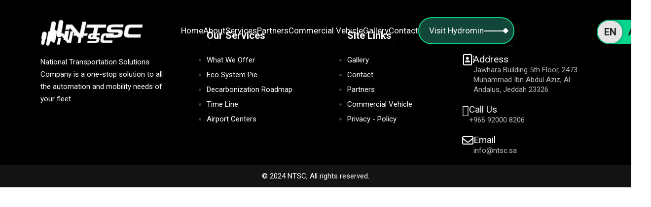

--- FILE ---
content_type: text/html
request_url: https://ntsc.sa/commercial-vehicle-care/
body_size: 415
content:
<!doctype html><html lang="en"><head><meta charset="utf-8"/><link rel="icon" href="/favicon.ico"/><meta name="viewport" content="width=device-width,initial-scale=1"/><meta name="theme-color" content="#000000"/><meta name="description" content="Web site created using create-react-app"/><link rel="manifest" href="/manifest.json"/><title>NTSC</title><script defer="defer" src="/static/js/main.78468ef2.js"></script><link href="/static/css/main.1467276d.css" rel="stylesheet"></head><body><noscript>You need to enable JavaScript to run this app.</noscript><div id="root"></div><script src="https://cdn.jsdelivr.net/npm/bootstrap@5.3.0/dist/js/bootstrap.bundle.min.js"></script><script src="js/font.js"></script></body></html>

--- FILE ---
content_type: text/html
request_url: https://ntsc.sa/commercial-vehicle-care/js/font.js
body_size: 415
content:
<!doctype html><html lang="en"><head><meta charset="utf-8"/><link rel="icon" href="/favicon.ico"/><meta name="viewport" content="width=device-width,initial-scale=1"/><meta name="theme-color" content="#000000"/><meta name="description" content="Web site created using create-react-app"/><link rel="manifest" href="/manifest.json"/><title>NTSC</title><script defer="defer" src="/static/js/main.78468ef2.js"></script><link href="/static/css/main.1467276d.css" rel="stylesheet"></head><body><noscript>You need to enable JavaScript to run this app.</noscript><div id="root"></div><script src="https://cdn.jsdelivr.net/npm/bootstrap@5.3.0/dist/js/bootstrap.bundle.min.js"></script><script src="js/font.js"></script></body></html>

--- FILE ---
content_type: text/css
request_url: https://ntsc.sa/static/css/main.1467276d.css
body_size: 52965
content:
@charset "UTF-8";@import url(https://cdn.jsdelivr.net/npm/@fancyapps/ui/dist/fancybox/fancybox.css);@import url(https://cdnjs.cloudflare.com/ajax/libs/slick-carousel/1.8.1/slick.min.css);@import url(https://cdnjs.cloudflare.com/ajax/libs/font-awesome/6.7.1/css/all.min.css);@import url(https://fonts.googleapis.com/css2?family=Roboto:ital,wght@0,100;0,300;0,400;0,500;0,700;0,900;1,100;1,300;1,400;1,500;1,700;1,900&display=swap);@import url(https://fonts.googleapis.com/css2?family=Montserrat:ital,wght@0,100..900;1,100..900&display=swap);@import url(https://cdnjs.cloudflare.com/ajax/libs/bootstrap/5.2.3/css/bootstrap.min.css);@import url(https://fonts.googleapis.com/css2?family=Nunito+Sans:ital,opsz,wght@0,6..12,200..1000;1,6..12,200..1000&display=swap);@import url(https://fonts.googleapis.com/css2?family=Quicksand&display=swap);body{-webkit-font-smoothing:antialiased;-moz-osx-font-smoothing:grayscale;font-family:-apple-system,BlinkMacSystemFont,Segoe UI,Roboto,Oxygen,Ubuntu,Cantarell,Fira Sans,Droid Sans,Helvetica Neue,sans-serif;margin:0}code{font-family:source-code-pro,Menlo,Monaco,Consolas,Courier New,monospace}


/*!
Animate.css - http://daneden.me/animate
Licensed under the MIT license

Copyright (c) 2013 Daniel Eden

Permission is hereby granted, free of charge, to any person obtaining a copy of this software and associated documentation files (the "Software"), to deal in the Software without restriction, including without limitation the rights to use, copy, modify, merge, publish, distribute, sublicense, and/or sell copies of the Software, and to permit persons to whom the Software is furnished to do so, subject to the following conditions:

The above copyright notice and this permission notice shall be included in all copies or substantial portions of the Software.

THE SOFTWARE IS PROVIDED "AS IS", WITHOUT WARRANTY OF ANY KIND, EXPRESS OR IMPLIED, INCLUDING BUT NOT LIMITED TO THE WARRANTIES OF MERCHANTABILITY, FITNESS FOR A PARTICULAR PURPOSE AND NONINFRINGEMENT. IN NO EVENT SHALL THE AUTHORS OR COPYRIGHT HOLDERS BE LIABLE FOR ANY CLAIM, DAMAGES OR OTHER LIABILITY, WHETHER IN AN ACTION OF CONTRACT, TORT OR OTHERWISE, ARISING FROM, OUT OF OR IN CONNECTION WITH THE SOFTWARE OR THE USE OR OTHER DEALINGS IN THE SOFTWARE.
*/.animated{animation-duration:1s;animation-fill-mode:both}.animated.hinge{animation-duration:2s}@keyframes bounce{0%,20%,50%,80%,to{transform:translateY(0)}40%{transform:translateY(-30px)}60%{transform:translateY(-15px)}}.bounce{animation-name:bounce}@keyframes flash{0%,50%,to{opacity:1}25%,75%{opacity:0}}.flash{animation-name:flash}@keyframes pulse{0%{transform:scale(1)}50%{transform:scale(1.1)}to{transform:scale(1)}}.pulse{animation-name:pulse}@keyframes shake{0%,to{transform:translateX(0)}10%,30%,50%,70%,90%{transform:translateX(-10px)}20%,40%,60%,80%{transform:translateX(10px)}}.shake{animation-name:shake}@keyframes swing{20%{transform:rotate(15deg)}40%{transform:rotate(-10deg)}60%{transform:rotate(5deg)}80%{transform:rotate(-5deg)}to{transform:rotate(0deg)}}.swing{animation-name:swing;transform-origin:top center}@keyframes tada{0%{transform:scale(1)}10%,20%{transform:scale(.9) rotate(-3deg)}30%,50%,70%,90%{transform:scale(1.1) rotate(3deg)}40%,60%,80%{transform:scale(1.1) rotate(-3deg)}to{transform:scale(1) rotate(0)}}.tada{animation-name:tada}@keyframes wobble{0%{transform:translateX(0)}15%{transform:translateX(-25%) rotate(-5deg)}30%{transform:translateX(20%) rotate(3deg)}45%{transform:translateX(-15%) rotate(-3deg)}60%{transform:translateX(10%) rotate(2deg)}75%{transform:translateX(-5%) rotate(-1deg)}to{transform:translateX(0)}}.wobble{animation-name:wobble}@keyframes bounceIn{0%{opacity:0;transform:scale(.3)}50%{opacity:1;transform:scale(1.05)}70%{transform:scale(.9)}to{transform:scale(1)}}.bounceIn{animation-name:bounceIn}@keyframes bounceInDown{0%{opacity:0;transform:translateY(-2000px)}60%{opacity:1;transform:translateY(30px)}80%{transform:translateY(-10px)}to{transform:translateY(0)}}.bounceInDown{animation-name:bounceInDown}@keyframes bounceInLeft{0%{opacity:0;transform:translateX(-2000px)}60%{opacity:1;transform:translateX(30px)}80%{transform:translateX(-10px)}to{transform:translateX(0)}}.bounceInLeft{animation-name:bounceInLeft}@keyframes bounceInRight{0%{opacity:0;transform:translateX(2000px)}60%{opacity:1;transform:translateX(-30px)}80%{transform:translateX(10px)}to{transform:translateX(0)}}.bounceInRight{animation-name:bounceInRight}@keyframes bounceInUp{0%{opacity:0;transform:translateY(2000px)}60%{opacity:1;transform:translateY(-30px)}80%{transform:translateY(10px)}to{transform:translateY(0)}}.bounceInUp{animation-name:bounceInUp}@keyframes bounceOut{0%{transform:scale(1)}25%{transform:scale(.95)}50%{opacity:1;transform:scale(1.1)}to{opacity:0;transform:scale(.3)}}.bounceOut{animation-name:bounceOut}@keyframes bounceOutDown{0%{transform:translateY(0)}20%{opacity:1;transform:translateY(-20px)}to{opacity:0;transform:translateY(2000px)}}.bounceOutDown{animation-name:bounceOutDown}@keyframes bounceOutLeft{0%{transform:translateX(0)}20%{opacity:1;transform:translateX(20px)}to{opacity:0;transform:translateX(-2000px)}}.bounceOutLeft{animation-name:bounceOutLeft}@keyframes bounceOutRight{0%{transform:translateX(0)}20%{opacity:1;transform:translateX(-20px)}to{opacity:0;transform:translateX(2000px)}}.bounceOutRight{animation-name:bounceOutRight}@keyframes bounceOutUp{0%{transform:translateY(0)}20%{opacity:1;transform:translateY(20px)}to{opacity:0;transform:translateY(-2000px)}}.bounceOutUp{animation-name:bounceOutUp}.fadeIn{animation-name:fadeIn}@keyframes fadeInDown{0%{opacity:0;transform:translateY(-20px)}to{opacity:1;transform:translateY(0)}}.fadeInDown{animation-name:fadeInDown}@keyframes fadeInDownBig{0%{opacity:0;transform:translateY(-2000px)}to{opacity:1;transform:translateY(0)}}.fadeInDownBig{animation-name:fadeInDownBig}@keyframes fadeInLeft{0%{opacity:0;transform:translateX(-20px)}to{opacity:1;transform:translateX(0)}}.fadeInLeft{animation-name:fadeInLeft}@keyframes fadeInLeftBig{0%{opacity:0;transform:translateX(-2000px)}to{opacity:1;transform:translateX(0)}}.fadeInLeftBig{animation-name:fadeInLeftBig}@keyframes fadeInRight{0%{opacity:0;transform:translateX(20px)}to{opacity:1;transform:translateX(0)}}.fadeInRight{animation-name:fadeInRight}@keyframes fadeInRightBig{0%{opacity:0;transform:translateX(2000px)}to{opacity:1;transform:translateX(0)}}.fadeInRightBig{animation-name:fadeInRightBig}@keyframes fadeInUp{0%{opacity:0;transform:translateY(20px)}to{opacity:1;transform:translateY(0)}}.fadeInUp{animation-name:fadeInUp}@keyframes fadeInUpBig{0%{opacity:0;transform:translateY(2000px)}to{opacity:1;transform:translateY(0)}}.fadeInUpBig{animation-name:fadeInUpBig}@keyframes fadeOut{0%{opacity:1}to{opacity:0}}.fadeOut{animation-name:fadeOut}@keyframes fadeOutDown{0%{opacity:1;transform:translateY(0)}to{opacity:0;transform:translateY(20px)}}.fadeOutDown{animation-name:fadeOutDown}@keyframes fadeOutDownBig{0%{opacity:1;transform:translateY(0)}to{opacity:0;transform:translateY(2000px)}}.fadeOutDownBig{animation-name:fadeOutDownBig}@keyframes fadeOutLeft{0%{opacity:1;transform:translateX(0)}to{opacity:0;transform:translateX(-20px)}}.fadeOutLeft{animation-name:fadeOutLeft}@keyframes fadeOutLeftBig{0%{opacity:1;transform:translateX(0)}to{opacity:0;transform:translateX(-2000px)}}.fadeOutLeftBig{animation-name:fadeOutLeftBig}@keyframes fadeOutRight{0%{opacity:1;transform:translateX(0)}to{opacity:0;transform:translateX(20px)}}.fadeOutRight{animation-name:fadeOutRight}@keyframes fadeOutRightBig{0%{opacity:1;transform:translateX(0)}to{opacity:0;transform:translateX(2000px)}}.fadeOutRightBig{animation-name:fadeOutRightBig}@keyframes fadeOutUp{0%{opacity:1;transform:translateY(0)}to{opacity:0;transform:translateY(-20px)}}.fadeOutUp{animation-name:fadeOutUp}@keyframes fadeOutUpBig{0%{opacity:1;transform:translateY(0)}to{opacity:0;transform:translateY(-2000px)}}.fadeOutUpBig{animation-name:fadeOutUpBig}@keyframes flip{0%{animation-timing-function:ease-out;transform:perspective(400px) translateZ(0) rotateY(0) scale(1)}40%{animation-timing-function:ease-out;transform:perspective(400px) translateZ(150px) rotateY(170deg) scale(1)}50%{animation-timing-function:ease-in;transform:perspective(400px) translateZ(150px) rotateY(190deg) scale(1)}80%{animation-timing-function:ease-in;transform:perspective(400px) translateZ(0) rotateY(1turn) scale(.95)}to{animation-timing-function:ease-in;transform:perspective(400px) translateZ(0) rotateY(1turn) scale(1)}}.animated.flip{animation-name:flip;-webkit-backface-visibility:visible;backface-visibility:visible}@keyframes flipInX{0%{opacity:0;transform:perspective(400px) rotateX(90deg)}40%{transform:perspective(400px) rotateX(-10deg)}70%{transform:perspective(400px) rotateX(10deg)}to{opacity:1;transform:perspective(400px) rotateX(0deg)}}.flipInX{animation-name:flipInX;-webkit-backface-visibility:visible!important;backface-visibility:visible!important}@keyframes flipInY{0%{opacity:0;transform:perspective(400px) rotateY(90deg)}40%{transform:perspective(400px) rotateY(-10deg)}70%{transform:perspective(400px) rotateY(10deg)}to{opacity:1;transform:perspective(400px) rotateY(0deg)}}.flipInY{animation-name:flipInY;-webkit-backface-visibility:visible!important;backface-visibility:visible!important}@keyframes flipOutX{0%{opacity:1;transform:perspective(400px) rotateX(0deg)}to{opacity:0;transform:perspective(400px) rotateX(90deg)}}.flipOutX{animation-name:flipOutX;-webkit-backface-visibility:visible!important;backface-visibility:visible!important}@keyframes flipOutY{0%{opacity:1;transform:perspective(400px) rotateY(0deg)}to{opacity:0;transform:perspective(400px) rotateY(90deg)}}.flipOutY{animation-name:flipOutY;-webkit-backface-visibility:visible!important;backface-visibility:visible!important}@keyframes lightSpeedIn{0%{opacity:0;transform:translateX(100%) skewX(-30deg)}60%{opacity:1;transform:translateX(-20%) skewX(30deg)}80%{opacity:1;transform:translateX(0) skewX(-15deg)}to{opacity:1;transform:translateX(0) skewX(0deg)}}.lightSpeedIn{animation-name:lightSpeedIn;animation-timing-function:ease-out}@keyframes lightSpeedOut{0%{opacity:1;transform:translateX(0) skewX(0deg)}to{opacity:0;transform:translateX(100%) skewX(-30deg)}}.lightSpeedOut{animation-name:lightSpeedOut;animation-timing-function:ease-in}@keyframes rotateIn{0%{opacity:0;transform:rotate(-200deg);transform-origin:center center}to{opacity:1;transform:rotate(0);transform-origin:center center}}.rotateIn{animation-name:rotateIn}@keyframes rotateInDownLeft{0%{opacity:0;transform:rotate(-90deg);transform-origin:left bottom}to{opacity:1;transform:rotate(0);transform-origin:left bottom}}.rotateInDownLeft{animation-name:rotateInDownLeft}@keyframes rotateInDownRight{0%{opacity:0;transform:rotate(90deg);transform-origin:right bottom}to{opacity:1;transform:rotate(0);transform-origin:right bottom}}.rotateInDownRight{animation-name:rotateInDownRight}@keyframes rotateInUpLeft{0%{opacity:0;transform:rotate(90deg);transform-origin:left bottom}to{opacity:1;transform:rotate(0);transform-origin:left bottom}}.rotateInUpLeft{animation-name:rotateInUpLeft}@keyframes rotateInUpRight{0%{opacity:0;transform:rotate(-90deg);transform-origin:right bottom}to{opacity:1;transform:rotate(0);transform-origin:right bottom}}.rotateInUpRight{animation-name:rotateInUpRight}@keyframes rotateOut{0%{opacity:1;transform:rotate(0);transform-origin:center center}to{opacity:0;transform:rotate(200deg);transform-origin:center center}}.rotateOut{animation-name:rotateOut}@keyframes rotateOutDownLeft{0%{opacity:1;transform:rotate(0);transform-origin:left bottom}to{opacity:0;transform:rotate(90deg);transform-origin:left bottom}}.rotateOutDownLeft{animation-name:rotateOutDownLeft}@keyframes rotateOutDownRight{0%{opacity:1;transform:rotate(0);transform-origin:right bottom}to{opacity:0;transform:rotate(-90deg);transform-origin:right bottom}}.rotateOutDownRight{animation-name:rotateOutDownRight}@keyframes rotateOutUpLeft{0%{opacity:1;transform:rotate(0);transform-origin:left bottom}to{opacity:0;transform:rotate(-90deg);transform-origin:left bottom}}.rotateOutUpLeft{animation-name:rotateOutUpLeft}@keyframes rotateOutUpRight{0%{opacity:1;transform:rotate(0);transform-origin:right bottom}to{opacity:0;transform:rotate(90deg);transform-origin:right bottom}}.rotateOutUpRight{animation-name:rotateOutUpRight}@keyframes slideInDown{0%{opacity:0;transform:translateY(-2000px)}to{transform:translateY(0)}}.slideInDown{animation-name:slideInDown}@keyframes slideInLeft{0%{opacity:0;transform:translateX(-2000px)}to{transform:translateX(0)}}.slideInLeft{animation-name:slideInLeft}@keyframes slideInRight{0%{opacity:0;transform:translateX(2000px)}to{transform:translateX(0)}}.slideInRight{animation-name:slideInRight}@keyframes slideOutLeft{0%{transform:translateX(0)}to{opacity:0;transform:translateX(-2000px)}}.slideOutLeft{animation-name:slideOutLeft}@keyframes slideOutRight{0%{transform:translateX(0)}to{opacity:0;transform:translateX(2000px)}}.slideOutRight{animation-name:slideOutRight}@keyframes slideOutUp{0%{transform:translateY(0)}to{opacity:0;transform:translateY(-2000px)}}.slideOutUp{animation-name:slideOutUp}@keyframes hinge{0%{animation-timing-function:ease-in-out;transform:rotate(0);transform-origin:top left}20%,60%{animation-timing-function:ease-in-out;transform:rotate(80deg);transform-origin:top left}40%{animation-timing-function:ease-in-out;transform:rotate(60deg);transform-origin:top left}80%{animation-timing-function:ease-in-out;opacity:1;transform:rotate(60deg) translateY(0);transform-origin:top left}to{opacity:0;transform:translateY(700px)}}.hinge{animation-name:hinge}@keyframes rollIn{0%{opacity:0;transform:translateX(-100%) rotate(-120deg)}to{opacity:1;transform:translateX(0) rotate(0deg)}}.rollIn{animation-name:rollIn}@keyframes rollOut{0%{opacity:1;transform:translateX(0) rotate(0deg)}to{opacity:0;transform:translateX(100%) rotate(120deg)}}.rollOut{animation-name:rollOut}body{color:#393939;font:15px/25px Roboto,sans-serif;overflow-x:hidden;word-break:break-word}a{color:#08d48b;font-family:Roboto,sans-serif;white-space:normal}a,a:focus,a:hover{text-decoration:none}a:focus,a:hover{color:#393939}a:hover{transition:all .5s ease-in-out;-webkit-transition:all .5s ease-in-out;-moz-transition:all .5s ease-in-out}img{max-width:100%}input[type=email]:focus,input[type=number]:focus,input[type=password]:focus,input[type=tel]:focus,input[type=text]:focus,input[type=url]:focus,select:focus,textarea:focus{outline:none;transition:all .5s ease;-webkit-transition:all .5s ease;-moz-transition:all .5s ease}input[type=email],input[type=number],input[type=password],input[type=tel],input[type=text],input[type=url],select,textarea{-webkit-appearance:none;appearance:none}ul{list-style-type:none;margin:0 0 20px;padding:0}p{font-family:Roboto,sans-serif;font-size:15px;font-weight:400;line-height:25px}@font-face{font-family:blend-pro;font-weight:500;src:url(/static/media/BlenderProMedium.484f31f6fdfbd560467b.ttf)}.noPadding{padding:0}.noLeft{padding-left:0}.noRight{padding-right:0}.centerCol{float:none;margin:0 auto}.pt_8{padding-top:80px}.pb_8{padding-bottom:80px}.py_8{padding:80px 0}.theme_btn{background:#242889;border:initial;border-radius:15px;color:#fff;display:inline-block;font-size:17px;overflow:hidden;padding:15px 25px;position:relative;z-index:1}.theme_btn,.theme_btn:before{box-shadow:4px 8px 19px -3px #00000045;transition:all .25s}.theme_btn:before{background-color:#72d219;border-radius:14px;content:"";height:100%;left:0;position:absolute;top:0;width:0;z-index:-1}.theme_btn:hover{color:#000}.theme_btn:hover:before{width:100%}.flexRow{display:flex}.flexCol,.flexRow{align-items:center}.flexCol{flex:1 1}h1{color:#fff;font-family:Roboto,sans-serif;font-size:104px;font-weight:700;line-height:1.1;margin:0 0 17px}h2{font-family:Montserrat;font-size:60px;font-weight:700;margin:0 0 20px}h2,h3{color:#000;line-height:1.2}h3{font-family:Roboto,sans-serif;font-size:30px;font-weight:600;margin:0 0 28px}h4{font-size:24px;font-weight:500;margin:0 0 13px}h4,h5{color:#393939;font-family:Roboto,sans-serif;line-height:1.2}h5{font-size:20px;margin:0 0 20px}h5,h6{font-weight:400}h6{color:#393939;font-family:Roboto,sans-serif;font-size:18px;line-height:1.2;margin:0 0 22px}select{padding:0 40px 0 30px}::-webkit-input-placeholder{color:#575757}::-moz-placeholder{color:#575757;opacity:1}:-ms-input-placeholder{color:#575757}:-moz-placeholder{color:#575757;opacity:1}.droopdwon li:hover>ul{background-color:#000;display:block;left:0;position:absolute;text-align:left;top:40px;width:230px;z-index:1000}.droopdwon{float:left}.droopdwon li:hover li a:hover{background-color:#fff;color:#000!important}.dropdown-menu{background-clip:padding-box;background-color:#fff;border:1px solid #00000026;border-radius:.25rem;color:#212529;display:block;font-size:1rem;margin:0;min-width:10rem;padding:.5rem 0;position:absolute!important;text-align:left!important;z-index:1000}.tab_sec .tab-pane{border:0;display:block;height:0}.tab_sec .tab-pane.active{display:block!important;height:auto}.carousel-inner>.item>a>img,.carousel-inner>.item>img{width:100%}.carousel-control.left,.carousel-control.right{background:none;background:#ffffff1a;height:50px;opacity:1;text-shadow:none;top:auto;top:40%;width:50px}.carousel-control.left:hover,.carousel-control.right:hover{background:#ff1b1b99;color:#fff}.carousel-control.left .fa,.carousel-control.right .fa{color:#fff;font-size:20px;opacity:.5;position:relative;top:12px}.carousel-control.right{right:0}.carousel-control.left{left:0}.carousel-indicators [data-bs-target]{background-clip:padding-box;background-color:#fff;border:0;border-bottom:10px solid #0000;border-radius:20px;border-top:10px solid #0000;box-sizing:initial;cursor:pointer;flex:0 1 auto;height:12px;margin:3px!important;opacity:1;padding:0;text-indent:-999px;width:10px}.carousel-caption{align-items:center;background:#08d48b91;background:linear-gradient(90deg,#0d3830bf,#195b48c4,#207357c4,#2e9e75b5);color:#fff;display:flex;height:100%;left:0;margin:0;padding:10vh 0 0;position:absolute;right:0;text-align:left;top:-6px;width:100%}.carousel-indicators li{background:#fff;border:none;border-radius:100%;-webkit-border-radius:100%;-moz-border-radius:100%;height:12px;margin:0;width:12px}.carousel-indicators .active{background-color:#28b16d;height:12px;margin:0;width:10px}.blog_sec{padding:5% 0}.tab_sec .nav-tabs .nav-link.active{background:#08d48b}.tab_sec .nav-tabs .nav-link{align-items:center;background:#eaeaea;border-radius:40px 0 0 40px;display:flex;gap:20px;isolation:auto;padding:7px 0 7px 10px}ul.nav.nav-tabs li a span i.far.fa-truck{color:#fff;font-size:40px}.tab_sec .nav-tabs{align-items:center;border:none;display:flex;gap:20px;justify-content:start;margin:0;width:100%}ul#menu li a{color:#fff;font-family:Roboto;font-size:18px;font-weight:400;text-transform:capitalize}.menu_sec #menu>li>ul{background:#000;opacity:0;padding:20px;position:absolute;top:-90px;transition:all .3s;width:240px;z-index:-1}.menu_sec #menu>li:nth-child(3){position:relative}.menu_sec #menu>li>ul>li>a{color:#fff}.menu_sec #menu>li:nth-child(3):hover:after{opacity:1;transition:.5s ease-in-out}.menu_sec #menu>li:nth-child(3):hover ul{opacity:1;padding:10px;top:40px;transition:.5s ease-in-out;z-index:2}.menu_sec #menu>li:nth-child(3):hover ul li{background:green;margin-bottom:11px;padding:10px}.menu_sec{left:0;position:absolute;top:35px;width:100%;z-index:99999}.logo a img{width:80%}ul#menu{align-items:center;display:flex;gap:20px;justify-content:right;margin:0}section.main_slider{height:100vh;position:relative}.banner_text p{font-size:18px;width:82%}.main_slider video{height:100vh;object-fit:cover;object-position:top;width:100%}.btn1{align-items:center;background:#124639;border:2px solid #08d48b;border-radius:50px;color:#fff;display:flex;font-size:16px;gap:30px;height:55px;justify-content:start;padding:0 20px;transition:.5s;width:-webkit-fit-content;width:fit-content}span.design-line{background:#fff;display:block;height:2px;position:relative;transition:.5s;width:80px}span.design-line:before{background:#fff;-webkit-clip-path:polygon(50% 0,100% 50%,50% 100%,0 50%);clip-path:polygon(50% 0,100% 50%,50% 100%,0 50%);content:"";height:12px;position:absolute;right:-10px;top:50%;transform:translateY(-50%);transition:.5s;width:12px}.btn1:hover{background:#08d48b;border-color:#fff;color:#000}.btn1:hover span,.btn1:hover span:before{background:#000}.banner_icons ul{align-items:center;border-radius:50px;display:flex;gap:30px;justify-content:right;margin:0 0 0 auto;padding:10px;position:relative;width:-webkit-fit-content;width:fit-content;z-index:0}.banner_icons ul li span{align-items:center;background:#08d48b;border-radius:50%;display:flex;height:100px;justify-content:center;width:100px}.banner_icons ul li span i,.banner_icons ul li span img{align-items:center;display:flex;font-size:45px;height:70px;justify-content:center;object-fit:contain;width:70px}.banner_icons ul li:last-child:before{animation:mymove4 .5s alternate;background:#0000003d;width:100%}.banner_icons ul li:last-child:before,.banner_icons ul li:nth-child(3):before{border-radius:60px;content:"";height:100%;left:0;position:absolute;top:0;z-index:-1}.banner_icons ul li:nth-child(3):before{animation:mymove3 .5s alternate;background:#00000038;width:76%}.banner_icons ul li:nth-child(2):before{animation:mymove2 .5s alternate;background:#00000040;width:51%}.banner_icons ul li:first-child:before,.banner_icons ul li:nth-child(2):before{border-radius:60px;content:"";height:100%;left:0;position:absolute;top:0;z-index:-1}.banner_icons ul li:first-child:before{animation:mymove1 .5s alternate;background:#0000005e;width:25%}@keyframes mymove1{0%{width:0}to{width:25%}}@keyframes mymove2{0%{width:0}to{width:51%}}@keyframes mymove3{0%{width:0}to{width:76%}}@keyframes mymove4{0%{width:0}to{width:100%}}section.tab_sec{align-items:center;display:flex;height:100%;justify-content:center;padding:40px 0}section.tab_sec ul.nav-tabs li{width:100%}.tab_sec .nav-tabs .nav-link h6{color:#000;font-size:20px;font-weight:700;margin:0;text-transform:capitalize}section.tab_sec ul.nav.nav-tabs .nav-link.active span{background:#000}section.tab_sec ul.nav.nav-tabs li a span{align-items:center;background:#08d48b;border-radius:50%;display:flex;height:80px;justify-content:center;width:80px}section.tab_sec ul.nav.nav-tabs li a span img{height:60px;object-fit:contain;width:60px}section.tab_sec .tab-content{background:#08d48b;border-radius:0 20px 20px;height:100%;margin-left:-20px;padding:40px 80px}section.tab_sec .tab-text h3{color:#000;font-size:24px}section.tab_sec .tab-text p{color:#000;font-size:17px}.big-title{color:#124639;font-family:Roboto;font-size:77px;font-weight:700;text-transform:uppercase}.big-title span{line-height:1}.pointer{align-items:center;background:#40d58d;display:flex;height:100px;position:relative;width:91%}.pointer:after{border-bottom:50px solid #40d58d;border-left:50px solid #fff;border-top:50px solid #40d58d;left:0}.pointer:after,.pointer:before{bottom:0;content:"";height:0;position:absolute;width:0}.pointer:before{border-bottom:50px solid #0000;border-left:50px solid #40d58d;border-top:50px solid #0000;right:-50px}.pointer h5{color:#fff;font-size:21px;font-weight:700;margin:0;padding-left:70px;text-transform:capitalize}.pointer-services{margin-top:40px}section.leadership{background-image:linear-gradient(90deg,#0d3830,#195b48,#207357,#2e9e75);height:100vh;padding:80px 0}section.leadership .top-heading h2.bog-title{color:#fff;font-family:Roboto;font-size:90px;text-transform:capitalize}section.leadership .top-heading p{color:#fff;font-size:17px}.top-heading{margin-bottom:50px}.leader-wrap{background:#fff;border-radius:40px;padding:0 20px 20px}.leader-links .btn1:hover{background:#08d48b}.leader-img img{border:7px solid #08d48b;border-radius:50%;height:230px;margin:0 auto;object-fit:cover;object-position:top;width:230px}.leader_slider .slick-track{align-items:stretch;display:flex}.slick-next,.slick-prev{background:#0000;border:none;color:#0000;cursor:pointer;display:block;font-size:0;height:20px;line-height:0;outline:none;padding:0;position:absolute;top:50%;transform:translateY(-50%);width:20px}.slick-next{right:-25px}.slick-prev{left:-25px}.leader-img{padding:10px;text-align:center}.leader-content h4{color:#000;font-size:20px;font-weight:600;height:100px;margin-top:10px}.leader-content h4 span{color:#08d48b;display:block}.leader-links{align-items:center;display:flex;justify-content:space-between}.leader-links a:first-child{align-items:center;background:#000;border-radius:50%;color:#fff;display:flex;font-size:20px;height:40px;justify-content:center;width:40px}.leader-links .btn1{background:#000;border:initial;height:42px}.leader_slider .slick-slide{margin:0 10px;opacity:1}.leader_slider .slick-next:before,.leader_slider .slick-prev:before{background-image:url(/static/media/arr.5f2ad60d2f28a3713285.svg);background-size:contain;color:#fff;content:"";font-size:30px;height:40px;left:-20px;opacity:1;position:absolute;transform:rotate(180deg);width:40px}.leader_slider .slick-next:before{left:0;transform:none}.bottom-ban,.slick-track{display:flex}.bottom-ban{align-items:center;bottom:20px;color:#fff;font-size:20px;gap:5px;justify-content:right;position:relative;position:absolute;right:20px;z-index:999}.bottom-ban img{filter:brightness(0) saturate(100%) invert(100%) sepia(59%) saturate(739%) hue-rotate(322deg) brightness(120%) contrast(108%);width:150px}section.about-us{align-items:center;background-image:linear-gradient(180deg,#1e71b8,#1e71b891);background:#08d48bc2;display:flex;height:100vh;padding:100px 0 160px;position:relative}section.about-us:before{background-image:url(/static/media/about-bg.00aa9fbce03fa213ff24.webp);background-size:cover;content:"";height:100%;left:0;position:absolute;top:0;width:100%;z-index:-1}.abt-wrap{margin-bottom:30px;position:relative;width:100%;z-index:0}.abt-wrap p{color:#fff;font-size:17px;line-height:28px}section.about-us h2.big-title{color:#124639;font-family:Roboto;font-size:90px}img.screen1{height:359px;left:0;position:absolute;top:-2px;width:100%}.screen1{left:auto;margin-top:0;position:relative;right:auto;width:100%;z-index:0}.screen1 video{border-radius:10px;display:block;height:311px;margin:0 auto;object-fit:cover;width:75%}.abt-wrap:before{background:#00000038;border-radius:30px;content:"";height:100%;left:-3%;position:absolute;top:0;width:104%;z-index:-1}.abt-text{padding:20px 0}.screen1:before{background-image:url(/static/media/abt1.1bacf367d012ec8876de.svg);right:50px;top:-178px;width:400px}.screen1:after,.screen1:before{background-size:cover;content:"";filter:brightness(0) saturate(100%) invert(20%) sepia(12%) saturate(6588%) hue-rotate(129deg) brightness(102%) contrast(72%);height:220px;position:absolute;z-index:-1}.screen1:after{background-image:url(/static/media/abt2.1bacf367d012ec8876de.svg);background-position:bottom;bottom:-198px;left:-70px;width:460px}section.about-us a.btn1{background-image:linear-gradient(45deg,#000,#0000);justify-content:space-between;padding:0 30px;width:30%}section.about-us a.btn1:hover{color:#fff}section.corporation{background-blend-mode:color;background-color:#0000008f;background-image:url(/static/media/corporate-bg.867e6629bdf381cd73b2.webp);background-position:50%;background-size:cover;padding:80px 0}section.corporation h2.big-title{color:#fff;font-size:85px;text-transform:capitalize}section.corporation .plus,section.corporation h4{align-items:center;color:#08d48b;display:flex;font-size:35px;margin:0;width:80%}.coporat-wrap{background:#08d48b2b;border-radius:30px;padding:40px}.coporat-wrap .col-md-4:before{background:#0000;border-left:4px solid #08d48b;content:"";height:100%;left:-60px;position:absolute;width:4px}.coporat-wrap .col-md-4{display:flex;flex-direction:column;height:130px;justify-content:center;position:relative}.coporat-wrap .col-md-4:first-child:before{display:none}.make-happern{align-items:end;display:flex;justify-content:space-between;margin-top:30px}section.corporation h3{color:#08d48b;font-size:40px;font-weight:400;margin:0}.btn1.gred{border:initial}.btn1.gred,.quest-wrap{background-image:linear-gradient(90deg,#0d3830,#195b48,#207357,#2e9e75)}.quest-wrap{border-radius:40px;padding:30px 30px 10px}section.question-sec{padding:80px 0}.ques-text h2.big-title{font-size:80px;margin-bottom:20px}.ques-text h2.big-title,.ques-text h4{color:#fff;line-height:1;text-transform:capitalize}.ques-text h4{font-size:20px}.ques-text p{color:#fff}.ques-text form input,.ques-text form textarea{border:initial;border-radius:30px;color:#000;font-size:16px;margin-bottom:10px;padding:12px;width:100%}.ques-text form input::placeholder,.ques-text form textarea::placeholder{font-weight:500}.ques-text form textarea{border-radius:10px;height:170px}section.question-sec .btn2{bottom:28px;position:absolute;right:10px}.quest-wrap form{position:relative;width:82%}.btn2:hover{background:#000}.quest-img{height:100%;position:relative}img.ques-img1{bottom:-10px;height:400px;position:absolute;right:20%}img.ques-img2{position:absolute;right:41%;top:24%;transform:rotateY(155deg) scale(.8)}img.ques-mail{filter:invert(1);height:auto;position:absolute;right:78%;top:24%;width:50px}img.ques-mail.ques-mail2{right:92%;top:43%;width:90px}img.ques-mail.ques-mail3{top:80%;width:60px}img.ques-mail.ques-mail4{right:20%;top:12%}img.ques-mail.ques-mail5{right:2%;top:45%;width:90px}img.ques-mail.ques-mail6{right:26%;top:35%;width:60px}footer{background:#000;padding:60px 0 0}.bottom-ftr p{background:#131313;color:#fff;margin:0;padding:10px;text-align:center}.logo-ftr p{color:#fff;margin-top:20px}footer h3{border-bottom:1px solid #fff;color:#fff;display:inline-block;font-size:20px;margin-bottom:20px;padding-bottom:5px}.logo-ftr img{width:150px}ul.link-ul li a{color:#fff;display:inline-block;font-size:15px;margin-bottom:5px;transition:.5s}ul.link-ul li{list-style:disc}.ftr-links{margin:0 0 0 auto;width:80%}ul.link-ul li a:hover{border-bottom:1px solid #fff;letter-spacing:.5px}.ftr-contact ul li a{align-items:start;display:flex;gap:10px}.ftr-contact ul li a i{color:#fff;font-size:23px}.ftr-contact ul li a>div h5{color:#fff;font-size:19px;margin:0}.ftr-contact ul li a>div p{color:#ffffffba;line-height:20px;margin:0}.ftr-contact ul li{margin-bottom:20px}.tab-uper ul li a span{align-items:center;background:#08d48b!important;border-radius:50%;display:flex;height:100px;justify-content:center;width:100px}.tab-uper ul li a span img{filter:brightness(0) saturate(100%) invert(99%) sepia(1%) saturate(1221%) hue-rotate(190deg) brightness(121%) contrast(100%);height:70px;object-fit:contain;width:70px}section.custom-tabs .tab-uper a.nav-link{border:initial;border-radius:50%;box-shadow:inset 4px 9px 27px #ccc;display:flex;padding:20px;width:auto}.tab-uper ul.nav.nav-tabs{align-items:end;border:initial;border-radius:50%;box-shadow:0 0 8px #7c7c7c;box-shadow:0 8px 24px #11111a1a,0 16px 56px #11111a1a,0 24px 80px #11111a1a;display:flex;height:680px;justify-content:space-between;margin:-38% auto 0;padding:30px;position:relative;transition:all 1s;width:680px}section.custom-tabs .tab-uper ul li a.nav-link.active span{background-image:linear-gradient(90deg,#0d3830,#195b48,#207357,#2e9e75)!important}section.custom-tabs .tab-uper ul li a.nav-link.active{box-shadow:0 0 16px 10px #ccc}section.custom-tabs{overflow:hidden;padding:0 0 80px;position:relative}.custom-wrap-tab{position:relative}section.custom-tabs .tab-content>.tab-pane{display:block;opacity:1}.tab-uper li.nav-item{align-items:center;bottom:0;display:flex;justify-content:center;left:0;margin:0 auto;position:absolute;right:0;text-align:center}.tab-uper li.nav-item:nth-child(7){bottom:275px;left:20px;right:auto}.tab-uper li.nav-item:nth-child(8){bottom:100px;left:85px;right:auto}.tab-uper li.nav-item:first-child{bottom:20px}.tab-uper li.nav-item:nth-child(2){bottom:100px;left:auto;right:85px}.tab-uper li.nav-item:nth-child(4){bottom:446px;left:auto;right:98px}.tab-uper li.nav-item:nth-child(6){bottom:440px;left:80px;right:auto}.tab-uper li.nav-item:nth-child(3){bottom:275px;left:auto;right:20px}.tab-uper li.nav-item:nth-child(5){bottom:530px}section.custom-tabs .tab-content{height:370px}section.custom-tabs .tab-content .tab-box h4{color:#fff;position:static!important}section.custom-tabs .tab-content .tab-pane.fade.active.show .tab-box{background-image:linear-gradient(90deg,#0d3830,#195b48,#207357,#2e9e75);border-radius:30px;display:block;margin:90px auto 0;padding:30px;position:relative;text-align:center;width:600px;z-index:9999}section.custom-tabs .tab-content .tab-box p{color:#fff}.tab-box{display:none}.arr-down{stroke-dasharray:1000;stroke-dashoffset:1000;background:#fff;border-radius:50%;box-shadow:0 8px 24px #11111a1a,0 16px 56px #11111a1a,0 24px 80px #11111a1a;height:120px;margin:-50px auto 0;position:relative;width:120px;z-index:9999999}@keyframes stroke{to{stroke-dashoffset:0}}.arr-down svg{animation:stroke 5s ease-out infinite;left:0;position:absolute;top:0;z-index:9}.arr-down:after{background:#0000;border:4px solid #08d48b!important;border-radius:50%;content:"";height:110px;left:5px;position:absolute;top:5px;width:110px;z-index:-1}section.custom-tabs .tab-content .tab-pane.fade.active.show .tab-box:before{background-image:linear-gradient(312deg,#ccc,#ccc,#cccccc6b);content:"";height:90px;position:absolute;top:-90px;width:1px;z-index:-1}.green{color:#08d48b}.wht{color:#fff}section.inn-banner{align-items:center;background-color:#044639;background-position:top;background-repeat:no-repeat;background-size:cover;display:flex;height:530px;z-index:0}section.inn-banner h1{font-size:62px;margin:0;text-transform:uppercase}section.inn-banner:before{background-image:url(/static/media/ban-bfr.1d3cee8dbd9adc1f5f36.png);background-size:cover;content:"";height:100%;position:absolute;right:0;top:0;width:60%}.abt-wave{background:#08d48b;border-radius:20px;padding:90px 20px;text-align:center}section.inner-about{padding:80px 0}.abt-wave h2{color:#fff;font-size:60px;text-transform:uppercase}.abt-wave p{color:#fff}.abt-wave{display:block;overflow:hidden;padding-bottom:160px;position:relative}.abt-wave .delay1{animation:waves 2.5s linear infinite;animation-delay:.1s}.abt-wave .delay2{animation:waves 2.5s linear .7s infinite forwards}.abt-wave .delay3{animation:waves 2.5s linear 1.3s infinite forwards}.abt-wave .delay4{animation:waves 2.5s linear 1.9s infinite forwards}.circle{background:#59edb8;border-radius:50%;box-shadow:0 0 20px #40d58d;display:block;height:160px;left:0;margin:0 auto;position:absolute;right:0;top:0;transition:5s ease;width:160px}.wave-box{bottom:-200px;height:300px;position:absolute;width:100%}@keyframes waves{0%{opacity:1;transform:scale(1)}to{opacity:0;transform:scale(4)}}.wrk-philosphy{background:#ecedef;border-radius:10px;padding:30px}.wrk-philosphy h3{font-family:Montserrat,sans-serif;text-transform:uppercase}.abt-counter .plus{color:#08d48b;font-size:28px;font-weight:400;line-height:1;margin-bottom:10px}.abt-counter h3{color:#0d0e0e;font-family:Montserrat,sans-serif;font-size:16px;margin:0;text-transform:uppercase}.abt-counter ul{align-items:center;display:flex;justify-content:space-between;margin:30px 0;padding:0 20px;position:relative}.abt-counter ul li{padding-bottom:0;position:relative}.abt-counter ul li:before{background:#08d48b;content:"";height:100%;position:absolute;right:-60px;top:0;width:2px}.abt-counter ul li:last-child:before{display:none}section.history-comp{background:linear-gradient(90deg,#0d3830,#195b48,#207357,#2e9e75);overflow:hidden;padding:120px 0 110px;position:relative}.hist-top{margin:0 0 60px auto;text-align:right;width:50%}.history-slider h4 span{display:block;font-size:11px;line-height:20px;text-transform:uppercase}.history-slider h4{color:#fff;font-family:Montserrat;font-size:29px;font-weight:600}.history-slider:before{background:#7c7c7c;content:"";height:1px;position:absolute;top:50%;width:100%}.his-box{grid-gap:120px;display:grid;gap:120px;height:250px;text-align:center}.history-slider img{height:30px;margin:auto;object-fit:contain;width:auto}.his-img{background-color:#178f69;border-radius:50%;bottom:10px;box-shadow:inset 0 0 78px #000;height:700px;left:-240px;position:relative;position:absolute;width:700px;z-index:0}.his-img img{border-radius:50%;height:100%;object-fit:cover;width:100%}img.his-6{bottom:-100px;filter:drop-shadow(2px 4px 6px black);height:800px;left:4%;position:absolute;transform:rotate(18deg);width:auto;z-index:0}.his-box:before{background:#0000;border:1px dashed #ccc;bottom:54%;content:"";height:60px;left:0;margin:0 auto;position:absolute;right:0;width:1px}.his-box{position:relative}.his-box:after{background:#08d48b;border:4px solid #fff;border-radius:50%;content:"";height:17px;left:0;margin:0 auto;outline:1px solid #40d58d;position:absolute;right:0;top:46%;width:17px}.history-slider .slick-slide{margin:40px 20px;opacity:1}.his-box.his-box2:before{bottom:51px}.hist-top h2,.hist-top p,.history-slider .slick-slide.slick-current.slick-active .his-box *{color:#fff}section.for-box{background:#08d48b;padding:80px 0}.top-heading h2{color:#fff;text-transform:capitalize}.top-heading p{color:#fff}.lead-main{height:700px;margin-top:20px}ul.count-box li.num-cont{width:100%}ul.count-box{align-items:center;background:#fff;border-radius:10px;display:flex;justify-content:space-between;padding:60px;position:relative;transition:.5s ease-in-out}ul.count-box:hover{background:#17906a;transition:.5s ease-in-out}ul.count-box:hover *{color:#fff}ul.count-box:hover li.num-cont h6{bottom:9px;color:#fff;position:relative;transition:.5s ease-in-out}ul.count-box li.num-cont h6{color:#08d48b;font-family:blend-pro;font-size:145px;margin-bottom:-150px;text-align:center}ul.count-box li p{color:#0d0c0c;font-family:Montserrat;font-size:14px;margin:0;position:relative}ul.count-box li p:before{background:#40d58d;content:"";height:2px;position:absolute;top:-10px;width:90px}section.leading-box{background:#124639;padding:80px 0}section.leading-box .top-heading h2 span{border-bottom:1px solid;display:inline-block;padding-bottom:0}.lead-wrap{background:#17906a;background-blend-mode:color;background-color:#0009;background-image:url(/static/media/comm5.b8f753588af701e61a65.jpg);background-size:cover;border-radius:10px;border-radius:inherit;padding:60px 30px;position:relative}.lead-wrap h3{color:#fff;font-family:Montserrat;font-size:40px;font-weight:600;text-transform:capitalize}a.arr-down2 i{align-items:center;background:#08d48b;border-radius:50%;color:#fff;display:flex;font-size:18px;height:40px;justify-content:center;position:absolute;right:50px;top:30px;width:40px}.lead-main>.lead-wrap{border-radius:10px;box-shadow:0 0 3px 4px #cccccc6e;position:relative;transition:.5s ease-in-out}.lead-main>.lead-wrap:first-child{transform:translate(0);z-index:1}.lead-main>.lead-wrap:first-child.actv{transform:translateY(31%);z-index:3}.lead-main>.lead-wrap:nth-child(2).actv{transform:translateY(-75%)!important;z-index:3}.lead-main>.lead-wrap.actv a.arr-down2{display:none}.lead-main>.lead-wrap a.arr-down2{display:block;position:absolute;right:-120px;top:0}.lead-main>.lead-wrap:nth-child(2).actv2{transform:translateY(-116%);z-index:1}.lead-wrap.lead-wrap2{background-image:url(/static/media/comm1.8902c597184fbf458875.jpg);background-position:50%}ul.backbox-line li{color:#fff;font-size:15px;line-height:30px;list-style:disc inside}section.ser-repairs{padding-bottom:200px}.rep-wrap{background:#f9f9f9;border-radius:10px;margin-top:-130px;padding:50px 30px}.rep-wrap h3{margin:50px 0 30px;text-transform:uppercase}.rep-wrap ul li{border-bottom:1px solid #1110108f;color:#111010;font-family:Montserrat;font-size:15px;margin-bottom:20px;padding-bottom:9px}.rep-wrap ul{width:71%}.route-rep img{position:absolute;right:16%;top:46%}.rep-box{position:relative}.ser-main ul.nav{align-items:center;display:grid;justify-content:right;margin-right:-40px;margin-top:90%}.ser-main .nav-pills .nav-link.active,.ser-main .nav-pills .show>.nav-link{background:#0000!important;padding:0}.ser-main .nav-pills .nav-link{border:0;margin:0;padding:0}.ser-main .nav-pills .nav-link.active label.cust-radio{opacity:1}.cust-radio{color:#000;cursor:pointer;display:block;font-family:Montserrat;font-size:13px;font-weight:600;margin-bottom:12px;opacity:.5;padding-left:35px;position:relative;text-transform:uppercase;-webkit-user-select:none;user-select:none}.cust-radio input{cursor:pointer;opacity:0;position:absolute}.checkmark{background-color:#eee;border-radius:50%;height:25px;left:0;position:absolute;top:0;width:25px}.cust-radio:hover input~.checkmark{background-color:#ccc}.cust-radio input:checked~.checkmark{background-color:#08d48b}.checkmark:after{content:"";display:none;position:absolute}.cust-radio input:checked~.checkmark:after{display:block}.cust-radio .checkmark:after{background:#fff;border-radius:50%;height:8px;left:9px;top:9px;width:8px}section.ser-type{padding:80px 0}.type-num ul li span{color:#08d48b;font-family:blend-pro;font-size:109px;line-height:1}.type-num ul li h6{color:#0d0d0d;font-size:27px;font-weight:700;margin:0;text-transform:uppercase;width:300px}.type-num ul{align-items:center;display:flex;gap:10px;height:100%;justify-content:right;margin:0;padding-right:20px}.type-num ul li:last-child{width:50%}.ser-type-text{background-image:url(/static/media/type1.8b364bd805b0d1b1fe72.png);background-size:cover;border-radius:30px;padding:40px 20px;position:relative}.type-num{height:100%}.ser-type-text p{color:#fff}img.joint1{bottom:-29px;left:-31px;position:absolute}.type-num.type-num2 ul{justify-content:start;padding-left:20px;padding-right:0}section.ser-type .col-md-6{padding:0}.type-num.type-num2 ul li h6{text-align:right}.type-num.type-num2 ul li span{color:#0d0d0d}img.joint2{bottom:-29px;position:absolute;right:-32px;transform:rotate(92deg)}section.national-transportaion{background:linear-gradient(173deg,#157351,#157351,#0bc482);overflow:hidden;padding:190px 0 0}section.national-transportaion h2{border-bottom:1px solid #fff6;color:#fff;font-size:40px;margin-bottom:60px;padding-bottom:20px;text-transform:uppercase}section.national-transportaion .container-fluid{padding:0 0 0 9%}.transp-slider{margin-bottom:-20px}.trans-box{background:#09d28a;border-radius:10px;height:410px;overflow:hidden;padding:40px 10px 40px 20px;position:relative;transition:.5s;z-index:0}.trans-box i{color:#fff;font-size:20px}.trans-box h4{color:#fff;font-size:14px;font-weight:600;margin:20px 0 30px;position:relative;text-transform:uppercase}.trans-box p{color:#ffffff9c;font-size:12px;line-height:22px;transition:.54s}.author-wrap h4:before,.trans-box h4:before{background:#ffffff9c;bottom:-10px;content:"";height:1px;left:-26px;position:absolute;width:100%}.trans-box a.btn4{bottom:20px;display:block;left:20px;margin-top:0;position:absolute}.btn4 span img{height:11px;width:21px}.btn4 span{align-items:center;background:#0000;border:1px solid #fff;border-radius:5px;display:flex;height:50px;justify-content:center;transition:.54s;width:50px}.btn4 span:hover{background:#235744}.trans-box:hover{background:#191c1b;color:#313332}.trans-box:after{background:#313332;border-radius:50%;content:"";height:70%;left:-60px;position:absolute;top:-30px;transform:scale(0);transition:.5s;width:100%;z-index:-1}.trans-box:hover:before{display:none}.trans-box:hover:after{transform:scale(1)}.trans-box:hover p{color:#fff}.transp-slider .slick-slide{margin:0 10px;opacity:1}section.electromin-sol .top-heading{text-align:center}section.electromin-sol .top-heading p{color:#000}section.electromin-sol .top-heading h2{color:#000;font-size:40px}.elctro-wrap a.nav-link{background:#f6f6f6;color:#0e0d0d;font-size:18px;font-weight:700;margin:0;opacity:.7;padding:10px;text-transform:uppercase}.elctro-wrap .nav-pills .nav-link.active{background:#09d28a;color:#fff;opacity:1}.elctro-wrap ul.nav.nav-pills{align-items:center;display:flex;gap:30px;margin-bottom:40px}.elctro-wrap{background:#fff;border-radius:20px;box-shadow:0 0 8px #ccc;padding:40px 40px 20px}section.electromin-sol{margin-bottom:-200px;padding:80px 0}.elctro-wrap .tab-content ul li{align-items:center;display:flex;gap:20px;margin-bottom:30px}.elctro-wrap .tab-content ul li p{color:#0e0d0d;font-family:Montserrat;font-size:17px;font-weight:500;margin:0;position:relative;width:100%}.elctro-wrap .tab-content ul li span{align-items:center;background:#09d28a;border-radius:4px;color:#fff;display:flex;font-size:20px;height:60px;justify-content:center;position:relative;width:60px}.elctro-wrap .tab-content ul li p:before{background:#0000;border:1px solid #e7e7e7;bottom:-24px;content:"";height:0;position:absolute;width:100%}.elctro-wrap .tab-content ul li span:before{background:#40d38c;bottom:-40px;content:"";height:60px;left:50%;position:absolute;width:1px;z-index:-1}.elctro-wrap .tab-content ul li:last-child p:before,.elctro-wrap .tab-content ul li:last-child span:before{display:none}.petro-comm-wrap{background-image:url(/static/media/comm-bg.f13a2d2da5d0f5d72254.jpg);background-size:cover;border-radius:40px;margin:20px;padding:230px 0 80px}.petromin-heading h3{color:#fff;font-family:Montserrat;font-size:40px;font-weight:700;text-transform:uppercase}.petromin-heading h3 span{font-size:34px}.petromin-heading{margin-bottom:50px}.productdetailportion img{border-radius:10px;height:430px;object-fit:cover;transition:.5s}.productdetailportion{position:relative;z-index:0}.productdetailportion:before{background-image:linear-gradient(0deg,#3abe7ead,#0000);border-radius:10px;content:"";height:100%;left:0;position:absolute;top:0;width:100%;z-index:1}.productdetailportion h5{bottom:0;color:#fff;font-family:Montserrat;font-size:30px;font-weight:600;left:40px;opacity:0;position:absolute;transition:.5s;z-index:9}.comm-slider .slick-slide{margin:0;opacity:1;transition:.5s}.petro-comm-wrap .container-fluid{padding:0 0 0 32%}.comm-slider .slick-slide.slick-current.slick-active .productdetailportion img,.comm-slider .slick-slide.slick-current.slick-active .productdetailportion:before{transform:scale(1)}.comm-slider .slick-slide.slick-current.slick-active .productdetailportion h5{opacity:1}.comm-slider .slick-slide .productdetailportion img,.comm-slider .slick-slide .productdetailportion:before{transform:scale(.9)}.authorized-slider .slick-next:before,.authorized-slider .slick-prev:before,.comm-slider .slick-next:before,.comm-slider .slick-prev:before{background-image:url([data-uri]);background-repeat:no-repeat;background-size:contain;content:"";height:11px;position:absolute;transform:rotate(180deg);width:20px}.authorized-slider .slick-next:before,.comm-slider .slick-next:before{transform:none}.authorized-slider .slick-next,.authorized-slider .slick-prev,.comm-slider .slick-next,.comm-slider .slick-prev{align-items:center;border:1px solid #fff;border-radius:5px;display:flex;height:50px;justify-content:center;left:-260px;opacity:1;width:50px;z-index:99}.comm-slider .slick-next,.comm-slider .slick-prev{bottom:0;top:auto}.authorized-slider .slick-next:focus,.authorized-slider .slick-next:hover,.authorized-slider .slick-prev:focus,.authorized-slider .slick-prev:hover,.comm-slider .slick-next:focus,.comm-slider .slick-next:hover,.comm-slider .slick-prev:focus,.comm-slider .slick-prev:hover{background:#40d38c}.comm-slider .slick-next{left:-180px;right:auto}.comm-names ul li{color:#aeaeae;cursor:pointer;font-size:14px;margin-bottom:7px;text-transform:uppercase}.comm-names{height:180px;overflow-y:scroll;padding-right:30px;text-align:right}.comm-names ul{margin:0 0 0 auto;width:-webkit-fit-content;width:fit-content}.comm-names ul li.active{color:#fff}::-webkit-scrollbar{width:5px}::-webkit-scrollbar-track{background:#69b69d}::-webkit-scrollbar-thumb,::-webkit-scrollbar-thumb:hover{background:#fff}section.authorizred{border:1px solid #e7e7e7;margin:80px 0 0}section.authorizred .container{padding:80px 10px;position:relative}section.authorizred .container:after,section.authorizred .container:before{background:#0000;border-left:1px solid #e7e7e7;content:"";height:100%;left:-50px;position:absolute;top:0;width:0}section.authorizred .container:after{left:auto;right:-50px}section.authorizred h2{font-family:Montserrat;font-size:41px;font-weight:700;margin-bottom:70px;text-align:center;text-transform:uppercase}section.authorizred .container-fluid{padding-left:20%}.author-wrap{background:#09d28a;border-radius:10px;height:380px;padding:30px;position:relative}.author-wrap h4{color:#fff;font-family:Montserrat;font-size:18px;font-weight:600;line-height:1.3;margin-bottom:30px;margin-top:50px;position:relative;text-transform:uppercase;width:100%}.author-wrap p{color:#ffffffc7;font-size:14px;line-height:27px;position:relative;z-index:1}.author-num{align-items:center;display:flex;justify-content:space-between}.author-num span{color:#fff;font-family:blend-pro;font-size:25px;position:relative;z-index:1}.authorized-slider .slick-slide{margin:80px 20px;opacity:1}.author-wrap:before{background:#17906a;border-radius:10px;bottom:0;content:"";height:0;left:0;position:absolute;transition:.5s ease-in-out;width:100%}.author-wrap:hover:before{height:100%;transition:.5s ease-in-out}.author-wrap:after{background-image:url([data-uri]);background-size:contain;bottom:-80px;content:"";display:block;height:60px;left:-5%;margin:0 auto;position:absolute;right:0;width:110%}.authorized-slider{position:relative}.authorized-slider:before{background:#fff;border-radius:10px 0 0 10px;content:"";height:70%;left:-14%;position:absolute;top:0;width:114%}.authorized-slider .slick-next,.authorized-slider .slick-prev{border:1px solid #09d28a}.authorized-slider .slick-next:before,.authorized-slider .slick-prev:before{filter:brightness(0) saturate(100%) invert(74%) sepia(29%) saturate(5323%) hue-rotate(109deg) brightness(94%) contrast(93%)}.authorized-slider .slick-next:focus:before,.authorized-slider .slick-next:hover:before,.authorized-slider .slick-prev:focus:before,.authorized-slider .slick-prev:hover:before{filter:none}.authorized-slider .slick-next{left:-120px;right:auto}.authorized-slider .slick-prev{left:-120px;top:38%}section.fleet{background:#f3f4f7;padding:0 0 150px;position:relative;z-index:0}.fleet-text ul{align-items:center;display:flex;gap:40px;margin:70px 0 0}img.fleet1{border-radius:20px;height:250px;margin:30px 0;object-fit:cover;width:100%}.fleet-text h2{font-size:43px;text-transform:uppercase}section.fleet:before{background:#fff;bottom:0;content:"";height:25%;left:0;position:absolute;width:100%;z-index:-1}.fleet-img img{border-radius:10px;height:670px;object-fit:cover;width:100%}.fleet-img{position:relative}.fleet-img:before{background-image:linear-gradient(0deg,#3abe7ee0,#0000);border-radius:10px;content:"";height:100%;left:0;position:absolute;top:0;width:100%;z-index:1}.contact-form .form-group,.contact-form form{position:relative}.contact-form form input.form-control{background-color:initial;border:1px solid #c6c6c6;border-radius:inherit;border-radius:5px;box-shadow:none;color:#000;display:flex;font-family:Roboto;font-size:15px;font-weight:400;height:60px;line-height:0;margin-top:20px;padding-left:55px}.contact-form .form-group:before{background-image:url([data-uri]);background-repeat:no-repeat;content:"";height:47px;left:40px;position:absolute;top:5px;width:8px}.contact-form form input.form-control::placeholder{color:#909091}.contact-main-sec .them-btn-1:hover{background-color:#00006d;transition:all .3s}.contact-form form textarea.form-control{background-color:initial;border:1px solid #c6c6c6;border-radius:inherit;border-radius:5px;box-shadow:none;color:#000;font-size:15px;letter-spacing:0;margin-top:20px;padding-left:55px;padding-top:13px;resize:none}.contact-form .email{padding:0}.contact-form h4{color:#fff;font-size:62px;font-weight:500;line-height:70px;text-transform:capitalize}.contact-form form textarea.form-control::placeholder{color:#909091}.contact-form ::-webkit-input-placeholder{color:#909091}.contact-form ::-moz-placeholder{color:#121c2a8c}.contact-form :-ms-input-placeholder{color:#121c2a8c}.contact-form :-moz-placeholder{color:#121c2a8c}.cicle-icon i{align-items:center;border:2px solid #09d28a;border-radius:50px;color:#09d28a;display:flex;font-size:34px;height:70px;justify-content:center;width:70px}.cicle-icon img{margin:0 auto}.contact-info{align-items:center;background:#0000;border:1px solid #c6c6c6;border-radius:5px;display:inline-block;display:flex;height:130px;justify-content:center;margin-bottom:25px;padding:14px;width:100%}.contact-main-sec h4{color:#000;font-size:41px;font-weight:500;line-height:1;margin-bottom:0;text-transform:uppercase}.contact-main-sec p span{display:block}.contact-main-sec p{color:#000;font-size:16px;margin-bottom:-5%}.contact-main-sec h2{color:#000;font-family:Montserrat;font-size:22px;font-weight:700;line-height:30px;margin:0;text-transform:uppercase}.contact_text{padding-top:0}.contact_text p{color:#8b8b8b;font-family:Montserrat;font-size:14px;font-weight:500;letter-spacing:1px;line-height:25px;padding-top:0}.contact_text p a{color:#8b8b8b;display:block;font-family:Roboto;font-size:16px;margin-top:3px;text-decoration:none;transition:.5s ease-in-out}.mailt{padding-left:30px}.contact_text a:hover{color:#8b8b8b}.contact_text p a.email-text{color:#8b8b8b;font-size:15px}.contact_text p a.email-text:hover{color:#8b8b8b}.contact-us{padding:6% 0}.contact-head{text-align:center}.contact-head h2{color:#000;font-size:50px;text-transform:uppercase}.lg-btn{width:100%}.cp{font-size:17px;line-height:27px}.contact_heading{margin-bottom:30px}.contact_heading h2{color:#000;font-size:45px;font-weight:bolder}.contact-side-bar{padding-top:40px}.contact-main-sec{padding:100px 0}.contact-main-sec .them-btn-1{background-color:red;border:none;border-radius:25px;color:#fff;margin-top:20px;padding:12px 20px}.b-img img{border-radius:20px}.contact-form .form-group i{color:#7e7e7e;font-size:20px;left:13px;position:absolute;top:20px}.contact-form{margin-top:23px}.contact-form button{border-radius:0;border-radius:30px;margin-top:5%}button.theme_btn img{width:30%}.contact-wrap{background:#f2f2f2;border-radius:10px;padding:40px}.map-cnt iframe{border-radius:30px;height:490px;margin-top:70px;width:100%}section.road-map{margin:80px 0 0}.rd-map-text ul{align-items:center;display:flex;gap:30px;margin-top:40px}.rd-map-text h3{color:#1e71b8;font-size:27px;margin:20px 0;text-transform:uppercase}.road-mao-img img{animation:bloop 1s linear;animation-delay:2s;border-radius:20px;height:370px;margin:0 auto;object-fit:cover;object-position:left;transform:skewX(-5deg);width:88%}.road-mao-img:before{animation:mmm 5s ease-in-out infinite;background:radial-gradient(circle,#44e178 36%,#4eada9 100%);border-radius:52%;bottom:0;content:"";height:620px;left:-10px;margin:auto;position:absolute;right:0;top:-10px;width:103%;z-index:-1}.road-mao-img{margin:0 auto;position:relative;text-align:center;z-index:0}span.num-elec{color:#000;display:block;font-size:18px;margin-bottom:24px}.elec-img h6{color:#000;font-size:15px;font-weight:700;margin-bottom:10px;text-transform:uppercase}.elec-img{padding:20px 30px 90px}.elec-img p{font-size:12px;margin-bottom:60px}section.electric-map .for-line{padding:0}.elac-box:before{background-image:url([data-uri]);background-repeat:no-repeat;background-size:contain;content:"";height:271px;left:0;position:absolute;top:50px;width:250px;z-index:-1}.elac-box{position:relative}.elec-img img{height:55px;margin-left:66px;object-fit:contain;width:70px}.elac-box2 .elec-img{padding:90px 30px 20px}.elac-box2:before{background-image:url([data-uri])}.elac-box2 .elec-img p{margin-bottom:0}.elac-box2 .elec-img h6{margin-top:80px}.elac-box2 span.num-elec{margin:24px 0 0}.row.mar-b{margin-bottom:-110px;padding:0;position:relative}.row.mar-b:before{background:#40d58d;bottom:55px;content:"";height:1px;left:-38px;position:absolute;width:0;z-index:-1}.line:before{animation:mymove 3s;animation-fill-mode:forwards}@keyframes mymove{0%{width:0}to{width:102%}}section.mega-projects{padding:0}section.mega-projects h2{color:#101111;font-size:27px;text-transform:uppercase}.mega-content{background:#08d48b;border-radius:10px;margin-top:-10px;padding:40px}.mega-content p{color:#fff;font-size:12px;line-height:21px}.mega-top{align-items:center;background:#fff;border-radius:10px 10px 0 0;display:flex;height:100px;justify-content:space-between;padding:20px}.mega-wrap{border:1px solid #b1b1b1;border-radius:10px}.mega-top span{color:#000;font-family:blend-pro;font-size:37px}.mega-top img{animation:bloop 1s linear;height:auto;object-fit:contain;width:auto}@keyframes bloop{0%{transform:scaleX(1)}30%{transform:scale3d(1.25,.75,1)}40%{transform:scale3d(.75,1.25,1)}50%{transform:scale3d(1.15,.85,1)}65%{transform:scale3d(.95,1.05,1)}75%{transform:scale3d(1.05,.95,1)}to{transform:scaleX(1)}}.mega_slider .slick-slide{margin:20px;opacity:1}.mega-top>div{align-items:center;display:flex;gap:20px;justify-content:right}.mega_slider{margin-left:-20px}section.mission .road-mao-img:before{left:-50px}section.mission .road-mao-img img{object-position:top;transform:skewX(5deg)}section.mission{background:#178f6a;margin:0;padding-top:0}section.mission .rd-map-text h3{color:#fff}section.mission .rd-map-text p{color:#ffffffad;font-size:15px;line-height:23px;margin:0}.govt-rel{justify-content:center;margin-left:0}.govt-rel .slick-slide{opacity:1}.govt-rel .mega-wrap{border:1px solid #08d48b;margin:0 auto;width:90%}section.govt-relation h2{color:#fff;margin-bottom:40px}.govt-rel .mega-wrap h6{color:#000;font-size:19px;font-weight:700;margin:0;text-transform:uppercase}.govt-rel .mega-content{align-items:start;display:flex;flex-direction:column;height:410px;justify-content:start;position:relative;width:110%;z-index:999}ul.govt-logo{align-items:center;background:#fff;border-radius:0 0 10px 10px;display:flex;flex-wrap:wrap;gap:2%;justify-content:space-between;margin:-10px 0 0;padding:30px 20px}ul.govt-logo li{background:#fff;margin-bottom:20px;width:23%}ul.govt-logo li img{display:block;height:auto;margin:0 auto;width:auto}.govt-rel .slick-next:before,.govt-rel .slick-prev:before{background-image:url([data-uri]);background-repeat:no-repeat;background-size:contain;content:"";height:11px;opacity:1!important;position:absolute;width:20px}.govt-rel .slick-prev:before{transform:rotate(180deg)}.govt-rel .slick-next,.govt-rel .slick-prev{align-items:center;border:1px solid #fff;border-radius:5px;display:flex;height:50px;justify-content:center;opacity:1;width:50px;z-index:99}section.hydromin{padding:0}.hydro-text h3{color:#28db8c;font-size:27px;margin:20px 0;text-transform:uppercase}.hydro-text h4{color:#111010;font-size:18px;font-weight:600;text-transform:uppercase}ul.infra li{background:#f8f8f8;border-radius:10px;padding:20px;position:relative;width:24%}ul.infra li:before{background:linear-gradient(235deg,#08d48b,#043830 42%,#043830 68%,#043830f2 74%,#08d48b);border-radius:10px;content:"";height:100%;left:0;position:absolute;top:0;transition:.5s;width:100%;z-index:0}ul.infra{align-items:center;display:flex;flex-wrap:wrap;gap:1%;margin:0}ul.infra li h4,ul.infra li span{color:#fff;font-family:blend-pro;font-size:16px;font-weight:600;position:relative}ul.infra li h4{height:22px;margin-top:30px;text-transform:uppercase}section.tran-infra h2{color:#101111;font-size:27px;margin-bottom:40px;text-transform:uppercase}ul.infra li h4:before{background:#c5c5c5;content:"";height:1px;left:0;position:absolute;top:-11px;width:100px}section.mega2 h5{color:#fff;font-size:15px;line-height:1.3;text-transform:uppercase}section.mega2 .mega-content p{color:#ffffffb0}section.mega2 .mega-content{align-items:center;display:flex;flex-direction:column;height:300px;justify-content:start}.for-line{padding:80px 0 140px;position:relative}.for-line:before{background:#40d58d;content:"";height:100%;left:-50px;position:absolute;top:0;width:1px}section.govt-relation .for-line:before,section.road-map.mission .for-line:before{background:#fff}section.hydromin .for-line,section.mega-projects.mega2 .for-line,section.tran-infra .for-line{padding-bottom:0}.for-aftr{position:relative}.for-aftr:after{background:#40d58d;border-radius:40px;bottom:-3px;content:"";height:12px;left:-55px;position:absolute;width:12px}section.road-map .for-aftr:after{bottom:auto;top:0}section.mega-projects .for-aftr:after{bottom:47%}section.mega-projects.govt-relation .for-aftr:after{background-color:#fff}section.tran-infra .for-aftr:after{bottom:47%}section.mega-projects.mega2 .for-aftr:after{bottom:0}section.mega-projects.mega2{margin-bottom:80px}section.road-map.mission .for-line{padding:100px 0}img.flagg{border-radius:50px}.tw_images{align-items:center;display:flex;justify-content:center}.tw_images img{height:30px;margin:0 2px}.transp-slider .slick-prev{align-items:center;border:1px solid #fff;border-radius:5px;display:flex!important;height:50px;justify-content:center;left:auto;opacity:1;right:70px;width:50px;z-index:99}.transp-slider .slick-prev:before{background-image:url([data-uri]);background-repeat:no-repeat;background-size:contain;content:"";height:11px;opacity:1!important;position:absolute;transform:rotate(180deg);width:20px}.transp-slider .slick-next{align-items:center;border:1px solid #fff;border-radius:5px;display:flex!important;height:50px;justify-content:center;opacity:1;right:0;width:50px;z-index:99}.transp-slider .slick-next:before{background-image:url([data-uri]);background-repeat:no-repeat;background-size:contain;content:"";height:11px;opacity:1!important;position:absolute;width:20px}.transp-slider .slick-next:hover{background:#1a5644}.transp-slider .slick-next,.transp-slider .slick-prev{top:-120px}.transp-slider .slick-prev:hover{background:#1a5644}.mega_slider .slick-next{right:-20px;width:auto}.mega_slider .slick-next:before,.mega_slider .slick-prev:before{background-image:url(/static/media/arr.5f2ad60d2f28a3713285.svg);background-size:contain;color:#fff;content:"";filter:invert(1);font-size:30px;height:40px;left:-20px;opacity:1;position:absolute;width:40px}.mega_slider .slick-prev:before{transform:rotate(180deg)}.mega_slider .slick-prev{left:0}.hydro-img img{animation:bloop 1s linear;animation-delay:2s;border-radius:20px;height:370px;margin:0 auto;object-fit:cover;transform:skewX(-5deg);width:88%}.hydro-img{position:relative;text-align:center}.hydro-img:before{animation:mmm 5s ease-in-out infinite;background:radial-gradient(circle,#44e178 36%,#4eada9 100%);border-radius:52%;bottom:0;content:"";height:620px;left:-10px;margin:auto;position:absolute;right:0;top:-10px;width:108%;z-index:-1}section.hydromin{padding-top:100px}@keyframes mmm{0%{background:radial-gradient(circle,#44e178 36%,#4eada9 100%)}50%{background:radial-gradient(circle,#4eada9 36%,#44e178 100%)}to{background:radial-gradient(circle,#44e178 36%,#4eada9 100%)}}section.gallery img{border-radius:10px;height:540px;margin:80px 0;object-fit:cover;width:80%}section.gallery h3{bottom:0;color:#fff;font-size:60px;position:absolute;right:-300px}h3.gal-pr2{left:-400px;right:auto}.gallery>div{height:400px;left:0;margin:auto;position:absolute;right:0;top:5vh;transform:scale(0);width:40%;z-index:1}.gallery{height:100vh;position:relative}.gallery canvas{height:100%;left:0;max-height:none;overflow:hidden;position:absolute;top:0;transform:none;width:100%;z-index:0}.can-par:before{background:#000000c4;content:"";height:100%;position:fixed;top:0;width:100%;z-index:-1}section.gallery{overflow:hidden}section.inn-banner.gall-ban{background:#0000 none repeat 0 0/auto auto padding-box border-box scroll;background:initial}.can-par canvas#canvas{height:100%;left:0;max-height:none;overflow:hidden;position:fixed;top:0;transform:none;width:100%;z-index:-2}section.inn-banner.gall-ban:before{display:none}ul.scroll-down{align-items:center;display:flex;flex-direction:column;gap:0;margin:0 0 -400px}.scroll-down .imgm1{filter:invert(1);height:5em;margin-top:100px}.scroll-down .imgm2{animation:opacity 2s linear infinite;filter:invert(1);height:5em}.scroll-down .imgm3{animation:opacity1 2s linear infinite;filter:invert(1);height:5em}@keyframes opacity{0%{opacity:0}50%{opacity:70%}to{opacity:0}}@keyframes opacity1{0%{opacity:0}50%{opacity:90%}to{opacity:0}}section.eco-sys{background-attachment:fixed;background-blend-mode:color;background-color:#0000007a;background-image:url(/static/media/comm-bg.f13a2d2da5d0f5d72254.jpg);background-position:50%;background-repeat:no-repeat;background-size:cover;padding:80px 0 220px}section.eco-sys .top-heading{margin:0 auto 50px;position:relative;text-align:center;width:70%;z-index:9}.eco-system a i{align-items:center;animation:pulse-animation 2s infinite;background:#5fd592;border:1px solid #5fd592;border-radius:50%;color:#fff;display:flex;font-size:20px;height:60px;justify-content:center;margin:0 auto;top:50%;width:60px}section.eco-sys.road-vid{padding:80px 0}section.eco-system video{box-shadow:0 0 8px #ccc;display:block;height:700px;margin:0 auto;object-fit:cover;object-position:center;opacity:.4;width:100%}section.eco-sys .screen1{margin-top:140px}section.eco-sys .screen1 video{border-radius:20px;height:436px;object-fit:cover;padding-left:7px;position:relative;width:730px;z-index:99}section.eco-sys img.screen1{height:561px;left:0;margin:0 auto;object-fit:contain;right:0;top:-36px;width:978px;z-index:0}section.eco-sys .screen1:after{left:250px;top:87%}section.eco-sys .screen1:after,section.eco-sys .screen1:before{filter:brightness(0) saturate(100%) invert(100%) sepia(0) saturate(1%) hue-rotate(188deg) brightness(108%) contrast(101%)}section.eco-sys .screen1:before{right:290px;top:-25%;z-index:-7}@property --degree{syntax:"<angle>";inherits:false;initial-value:0deg}.diagram{grid-column-gap:1rem;column-gap:1rem;display:grid;grid-template-columns:1fr auto;margin:0 auto;position:relative;width:70%}@media (max-width:19.999rem){.diagram{grid-template-columns:1fr;place-items:center}}.diagram>.item{display:contents}.diagram>.item:after{--degree:calc(360deg*var(--perc));--width:calc(50%/(var(--items) + 0.5));--start:calc(var(--width)*0.5 + var(--width)*var(--idx));--stop:calc(var(--start) + var(--width));--mask-image:radial-gradient(100% 100%,#0000 0 calc(var(--start) - 1px),#000 var(--start) var(--stop),#0000 calc(var(--stop) + 1px));aspect-ratio:1;background-image:conic-gradient(from 0deg,var(--clr) var(--degree),#0000 calc(var(--degree) + .25deg));border-radius:50%;content:"";grid-column:1;grid-row:1/calc(var(--items) + 1);-webkit-mask-image:var(--mask-image);mask-image:var(--mask-image);opacity:1;opacity:var(--opacity,1);place-self:center;pointer-events:none;transition:opacity .25s ease;width:100%}.animated.diagram>.item:after{animation:degreeIn 9s ease}@keyframes degreeIn{0%{--degree:0deg}}.diagram>.item>label{align-items:center;cursor:pointer;display:flex;font-family:system-ui,sans-serif;font-size:15px;font-weight:700;gap:.5rem;margin-bottom:10px;padding-block:0;width:100%}.diagram>.item>label:before{color:var(--clr);content:"▣"}.diagram>.item:where(:hover,:focus)>label{color:var(--clr)}.diagram:has(>.item>label:where(:hover,:focus))>.item:not(:where(:hover,:focus)):after{--opacity:0.1}span.dig-cnt{background:#1a4639;border:1px solid;border-radius:0;color:#fff;font-size:12px;left:-130px;line-height:20px;opacity:0;padding:10px;position:absolute;text-align:center;top:0;width:380px;z-index:99999}span.dig-cnt:after{border:30px solid #0000;border-bottom:0;border-left:0;border-right-color:#1a4639;bottom:-8px;content:"";height:0;margin-left:-20px;margin-top:-10px;position:absolute;right:-6px;transform:rotate(121deg);width:0;z-index:-1}.diagram>.item>label:hover span.dig-cnt{display:block;opacity:1}section.pie-chart{padding:80px 0}img.pie-img{filter:invert(1);filter:brightness(0) saturate(100%) invert(20%) sepia(16%) saturate(1602%) hue-rotate(111deg) brightness(97%) contrast(87%);height:70px;object-fit:contain;width:60px}section.pie-chart h2.bog-title{margin-bottom:70px;text-align:center}.timeline-container{display:flex;font-size:67px;font-weight:900;gap:33.5px;height:134px;justify-content:center;width:100%}.timeline-point{background:#fff;border-radius:50%;box-shadow:0 0 8px #ccc;color:var(--color);display:grid;place-items:center;position:relative;transition-duration:.5s;width:134px}.timeline-point:before{background:conic-gradient(var(--color) var(--angle),#0000 0deg 1turn);border-radius:50%;content:"";height:200px;position:absolute;width:200px;z-index:-1}.animated .timeline-point:before{animation:rotateBorder 1s linear var(--delay) forwards}.timeline-point:nth-child(odd):before{transform:rotate(-90deg)}.timeline-point:nth-child(2n):before{transform:rotate(90deg) scaleY(-1)}@property --angle{syntax:"<angle>";initial-value:0deg;inherits:false}.timeline-point img{transition:.5s;width:60px}.timeline-point:hover img{filter:invert(1)}.timeline-point:first-child{--color:#124639;--delay:0s}.timeline-point:nth-child(2){--color:#40d58d;--delay:1s}.timeline-point:nth-child(3){--color:#124639;--delay:2s}.timeline-point:nth-child(4){--color:#40d58d;--delay:3s}.timeline-point:nth-child(5){--color:#124639;--delay:4s}.timeline-point:nth-child(6){--color:#40d58d;--delay:4s}.popup{background-color:var(--color);border-radius:30px;box-shadow:0 0 8px #ccc;color:#fff;display:grid;grid-template-columns:16% 84%;height:auto;max-height:0;position:absolute;transform-origin:bottom bottom;width:321.6px}.animated .popup{animation:expandPopup .5s linear calc(var(--delay) + .5s) forwards}.timeline-point:nth-child(odd) .popup{bottom:221.1px}.timeline-point:nth-child(2n) .popup{top:221.1px}.popup-number{cursor:auto;display:grid;font-size:2rem;font-weight:700;grid-row:span 2;height:100%;opacity:0;place-items:center}.animated .popup-number{animation:fadeIn .5s linear calc(var(--delay) + .7s) forwards}.popup-title{color:var(--color);font-size:16.1px;font-weight:900;height:70px;line-height:1.2;padding-bottom:6.7px;text-align:start}.popup-details{background-color:#fff;border-radius:30px;color:#000;cursor:auto;font-size:.7rem;font-weight:500;margin:3.35px;opacity:0;overflow:hidden;padding:20.1px;text-align:justify;-webkit-user-select:none;user-select:none}.animated .popup-details{animation:fadeIn .5s linear calc(var(--delay) + .7s) forwards}.popup-details ul{height:70px;margin:0 0 0 -20px;overflow-y:scroll;padding-left:20px;text-align:start}.popup-details ul li{font-size:12px;line-height:1.4;list-style:disc}.popup:before{background-color:var(--color);border-radius:20px;content:"";display:flex;height:0;left:50%;position:absolute;top:-41.9px;width:6.7px}.animated .popup:before{animation:drawLine .5s linear var(--delay) forwards}.timeline-point:nth-child(odd) .popup:before{top:calc(100% + 47px);transform:rotateX(180deg);transform-origin:top}.timeline-point:hover{background:linear-gradient(145deg,var(--color),#1e2125);color:#fff}@keyframes rotateBorder{0%{--angle:0deg}to{--angle:180deg}}@keyframes expandPopup{0%{max-height:0}to{max-height:200px}}@keyframes drawLine{0%{height:0;opacity:0}to{height:33.5px;opacity:1}}@keyframes fadeIn{to{opacity:1}}@media (max-width:1050px){body{display:block;height:auto}.timeline-container{flex-direction:column;height:auto;padding:100px 0;width:100%}.timeline-point{flex-shrink:0;height:134px;left:-160.5px;margin:0 auto;position:relative}.timeline-point:nth-child(odd):before{transform:rotate(0deg)}.timeline-point:nth-child(2n):before{transform:rotate(0deg) scaleX(-1)}.timeline-point .popup:before{display:none}.timeline-point:nth-child(odd) .popup{bottom:auto;right:-370.1px}.timeline-point:nth-child(2n) .popup{right:-370.1px;top:auto}}.timeline{align-items:center;display:flex;height:690px}.dark-gren{color:#124639!important;text-transform:capitalize}section.roadmap-decarbon .top-heading{text-align:center}section.roadmap-decarbon .top-heading p{color:#000;margin:0 auto;width:80%}section.roadmap-decarbon{padding:80px 0}.timeline-point:last-child .popup-title{align-items:center;display:flex;justify-content:center}.pop-imp .popup-details{height:175px;width:313px!important}.popup.pop-imp .popup-title{font-size:22px;text-align:center}.sec-head{margin-bottom:100px;text-align:center}.find-land-imag{align-items:center;background:#fff;border:15px solid #124639;border-radius:100%;display:flex;height:150px;justify-content:center;margin:-70px auto 30px;width:150px}.find-land-imag img{filter:brightness(0) saturate(100%) invert(73%) sepia(24%) saturate(6024%) hue-rotate(109deg) brightness(95%) contrast(94%);width:55px}.find-land-box{background-color:#fff;border-bottom-left-radius:20px;border-bottom-right-radius:20px;box-shadow:0 0 39px 0 #00000017;margin:0 auto;padding:10px 36px 60px;position:relative;text-align:center;transition:.5s ease-in-out;width:94%}.find-land-box:after{background:#124639;border-bottom-left-radius:40px;border-bottom-right-radius:40px;bottom:-10%;-webkit-clip-path:polygon(20% 50%,80% 50%,100% 0,100% 100%,0 100%,0 0);clip-path:polygon(20% 50%,80% 50%,100% 0,100% 100%,0 100%,0 0);content:"";height:58%;left:-7.5%;position:absolute;transition:.5s ease-in-out;width:115%;z-index:-1}.center-box-land{border-bottom-left-radius:40px!important;border-bottom-right-radius:0!important;border-top-left-radius:20px;border-top-right-radius:20px;padding:60px 36px 10px}.center-box-land .find-land-imag{margin:30px auto -70px}.center-box-land:after{border-bottom-left-radius:0;border-bottom-right-radius:0;border-top-left-radius:40px;border-top-right-radius:40px;bottom:0;-webkit-clip-path:polygon(0 0,100% 0,100% 100%,90% 80%,10% 80%,0 100%);clip-path:polygon(0 0,100% 0,100% 100%,90% 80%,10% 80%,0 100%);height:68%;top:-10%}section.find-land-sec .sec-head img{width:100px}.find-land-box:hover .find-land-imag{border-color:#40d58d}.find-land-box:hover:after{background:#40d58d}section.find-land-sec{padding:0 0 100px}.find-land-text h3{color:#08d48b;font-size:20px;font-weight:600;height:60px;text-transform:uppercase}section.saudia-map{padding:80px 0}div#image-map{position:relative}.map img{display:block;margin:0 auto;object-fit:contain;width:80%}.map-content ul li img{padding:5px}.loac-det{cursor:pointer;left:26.5%;overflow:hidden;position:absolute;top:69%;transition:.5s;width:-webkit-fit-content;width:fit-content;z-index:9;z-index:0}img.mark1,img.mark2\.png{height:30px;object-fit:contain;position:relative;width:30px;z-index:9}.loac-det ul{background:#fff;border-radius:20px;box-shadow:0 0 8px #ccc;left:50px;margin:0;opacity:0;padding:20px;position:absolute;top:-50px;width:180px;z-index:-9}.loac-det ul:after{border:20px solid #0000;border-bottom:0;border-left:0;border-right-color:#fff;content:"";height:0;left:0;margin-left:-20px;margin-top:-10px;position:absolute;top:50%;width:0}.loac-det:hover ul{opacity:1;z-index:99;z-index:999}.loac-det:hover{overflow:visible}.map-content{margin:0 0 -160px auto;width:-webkit-fit-content;width:fit-content}.map-content h2{font-size:41px}.map-content ul li img:first-child{object-fit:contain;width:170px}.map-content ul li img:nth-child(2){object-fit:contain;width:50px}.map-content ul li{align-items:center;display:flex;gap:20px;justify-content:end;margin:0 0 20px auto;width:-webkit-fit-content;width:fit-content}.map-content ul li h4{color:#000;font-size:20px;font-weight:600;margin:0}.loac-det ul li{font-size:14px}.loac-det ul li strong a{border-bottom:1px solid #000;color:#000}.loac-det ul li{color:#000;font-weight:600}.loac-det.loac-det2{left:51.9%;top:48%}.loac-det.loac-det3{left:41.5%;top:81%}.loac-det.loac-det4{left:61.5%;top:43.5%}.loac-det.loac-det5{left:27%;top:63%}.loac-det.loac-det6{left:53%;top:54%}.card-wrap{background:linear-gradient(to bottom left,#044639,#40d58d);border-radius:0;border-radius:30px;box-shadow:0 0 9px #ccc;color:#616161;cursor:pointer;padding-bottom:30px;transition:all .2s ease-in-out;width:330px}.card-wrap .card-header{display:flex;height:200px;place-items:center;align-items:center;background:#0000;border:0;flex-direction:column;gap:10px;justify-content:end;padding-top:30px;position:relative;width:100%}.card-wrap .card-header h2{color:#fff;font-size:130px;margin:0;position:absolute;right:-14px;top:-36px}.card-content h1.card-title{align-items:center;display:flex;font-size:30px;height:80px;justify-content:center;margin:50px auto 60px;text-transform:uppercase;width:80%}nav.abt-tabs .nav-link{border:initial}nav.abt-tabs div#nav-tab{border:0;gap:20px;justify-content:center;margin:70px 0}nav.abt-tab .tab-pane{display:block;height:0;opacity:0;overflow:hidden}nav.abt-tab .tab-pane.active{display:block;height:auto;opacity:1}nav.abt-tabs .nav-tabs .nav-link.active .card-wrap{background:linear-gradient(to bottom left,#044639,#40d58d);box-shadow:0 10px 13px #195642}nav.abt-tabs .nav-tabs .nav-link.active .card-wrap h1.card-title{-webkit-text-fill-color:#fff}.card-header.one img{display:block;height:60px;margin:0 auto;object-fit:contain;width:80%}.abt-adg h2.dark-gren,.over-view-petromin h2{margin:10px 0;text-align:center}.abt-adg{margin-bottom:40px}.abt-adg p{text-align:center}.adg-logo img{height:80px;margin-bottom:10px!important;margin:0 auto;object-fit:contain}.history-slider{position:relative}.adg-today .slick-slide{opacity:1}.adg-today{margin:40px 0}.adg-logo h6{color:#000;font-size:15px;text-align:center}.aldab-portf .card-wrapper{--color-primary:#00768b;--color-secondary:#01a188;--box-shadow:7px 7px 5px 0px #32323280;margin:0 auto;width:100%}.aldab-portf .card-header{align-items:center;background:#fff;border-top-left-radius:70px!important;box-shadow:1px 2px 5px 0 #32323280;display:flex;flex-direction:column;justify-content:center;margin:0 auto;padding:50px 15px;position:relative;width:90%;z-index:2}.aldab-portf .card-header:after{background:#fff;bottom:-15px;box-shadow:6px 5px 5px 0 #32323280;content:"";height:30px;position:absolute;right:20%;transform:rotate(45deg);width:30px;z-index:1}.aldab-portf .card-header h1{color:#000;font-size:22px;margin-bottom:30px;text-transform:uppercase}.aldab-portf .card-footer{align-items:start;background-image:linear-gradient(to right bottom,#67b037,#2c7c59);border-radius:5px 5px 70px 0;color:#fff;display:flex;flex-direction:column;height:220px;justify-content:end;margin-top:-110px;overflow:hidden;width:100%}.aldab-portf .card-footer .footer-content-wrap{align-items:center;display:flex;justify-content:space-between;padding:0 30px 10px 20px;width:100%}.aldab-portf .card-footer .footer-text-wrap{color:#ffffff4d;text-align:center}.aldab-portf .card-footer i{color:#ffffffb3;font-size:38px}.aldab-portf .card-footer h1{font-size:40px;font-weight:400;line-height:.85;margin:0}.aldab-portf .slick-slide{margin:20px;opacity:1}ul.aldab-port-logo{align-items:center;display:flex;flex-wrap:wrap;gap:12px;height:120px;justify-content:center;margin:0}ul.aldab-port-logo img{margin-bottom:8px;width:91px}.over-view-petromin .rd-map-text h3{font-size:40px}.over-view-petromin section.road-map .row{align-items:center}section.road-map.mission div#accordionExample{align-items:center;display:flex}section.road-map.mission .accordion-item{background:#0000;border:0;margin-right:20px;width:47%}section.road-map.mission .accordion-button{background:#0000;border:initial;color:#fff;font-size:20px;font-weight:600;padding-left:0}section.road-map.mission .accordion-button:after{display:none}section.road-map.mission .accordion-button:not(.collapsed){background:#0000;color:#fff}section.road-map.mission .accordion-button:focus{border-color:initial;box-shadow:none}section.road-map.mission .accordion-body{backdrop-filter:blur(5px);-webkit-backdrop-filter:blur(5px);background:#fff3;border:1px solid #ffffff4d;box-shadow:0 4px 30px #0000001a;padding:10px}.abt-counter.miss-count .plus{color:#fff;font-size:40px;font-weight:600;line-height:1}.abt-counter.miss-count{text-align:center}.abt-counter.miss-count h3{color:#fff;font-weight:500;height:40px;margin:10px auto 0;width:80%}.abt-counter.miss-count ul li:before{display:none}.abt-counter.miss-count ul{justify-content:space-evenly;margin:140px 0 0;padding:0}.abt-counter.miss-count ul li{padding-bottom:0}.over-view-petromin section.road-map.mission .for-line{padding-bottom:51px;padding-top:160px}.ul-plant,.ul-plant:after,.ul-plant:before,.ul-plant_leaf,.ul-plant_leaf:after,.ul-plant_leaf:before{box-sizing:border-box;list-style:none;margin:0;padding:0}.ul-plant{--leaf-width:1fr;--stem-width:0.5rem;--col-gap:2rem;--row-gap:calc(var(--col-gap)/1);grid-gap:var(--row-gap) var(--col-gap);display:grid;font-size:1.2rem;gap:var(--row-gap) var(--col-gap);gap:32px;position:relative;text-shadow:0 0 .25rem #000}.ul-plant:after{aspect-ratio:1/1;content:""}.ul-plant:before{--p1:25%;background-color:green;background-color:var(--grass-color,green);background-image:linear-gradient(#0000,#00000080 var(--p1),#0000 var(--p1),#000),linear-gradient(var(--grass-color) var(--p1),var(--ground-color) 0);bottom:0;content:"";height:calc(var(--stem-width)*3);position:absolute;transform:translateX(50%);width:50%;z-index:99}.ul-plant_leaf{--br:50%;aspect-ratio:1;background-color:linear-gradient(to bottom left,#044639,#40d58d);background-image:linear-gradient(to bottom right,#0000,#0003 calc(50% - var(--stem-width)/2),#00000080 calc(50% + var(--stem-width)/2),#0000);background-image:linear-gradient(var(--leaf-gr-dir,to bottom right),#0000,#0003 calc(50% - var(--stem-width)/2),#00000080 calc(50% + var(--stem-width)/2),#0000);border-radius:var(--br) 0 var(--br) 0;box-shadow:inset 2px 2px 4px #ffffff40,inset -2px -2px 4px #00000040;color:#fff;display:grid;display:flex;grid-column:2;grid-column:var(--gc,2);grid-row:span 2;height:180px;place-items:center;align-items:center;cursor:pointer;justify-content:center;position:relative;text-align:center;width:180px}.ul-plant_leaf:nth-child(odd){--leaf-gr-dir:to bottom left;--gc:1;border-radius:0 var(--br) 0 var(--br)}.ul-plant_leaf:nth-child(2){grid-row:2/4}.ul-plant_leaf:after,.ul-plant_leaf:before{background-image:linear-gradient(var(--stem-gr-dir),#00000080,#0000)}.ul-plant_leaf:after{--stem-gr-dir:to top;background-color:#205b41;border-radius:5rem;content:"";height:var(--stem-width);left:auto;left:var(--pl,auto);position:absolute;right:50%;top:calc(50% - var(--stem-width)/5);transform:skewY(-45deg);transform:skewY(var(--sk,-45deg));transform-origin:top right;transform-origin:top var(--to,right);width:calc(50% + var(--col-gap)/2);z-index:0}.ul-plant_leaf:nth-child(odd):after{--to:left;--sk:45deg;--pl:50%}.ul-plant_leaf:before{--x-pos:calc(100% + var(--col-gap)/2 - var(--stem-width)/2);--stem-gr-dir:to right;--clip-gradient:linear-gradient(to top,#000 calc(100% - var(--stem-width)),#0000);background-color:#205b41;content:"";height:calc(50% + var(--row-gap)/2 + var(--stem-width));left:auto;-webkit-mask-image:var(--clip-gradient);mask-image:var(--clip-gradient);position:absolute;right:var(--x-pos);top:calc(100% + var(--row-gap) - var(--stem-width));width:var(--stem-width);z-index:-1;z-index:2}.ul-plant_leaf:nth-child(odd):before{left:var(--x-pos);right:auto}.ul-plant_leaf:first-of-type:before{border-radius:var(--stem-width) var(--stem-width) 0 0;-webkit-mask-image:unset}.ul-plant_leaf:last-of-type:before{height:100%}.leaf-tree{background-image:linear-gradient(to bottom left,#044639,#40d58d);display:grid;font-family:Quicksand,sans-serif;min-height:100vh;overflow:hidden;padding:2rem;place-items:center}.ul-plant_leaf:first-child:before{top:190px}.ul-plant_leaf:first-child{top:20px}.leaf-content{backdrop-filter:blur(5px);-webkit-backdrop-filter:blur(5px);background:#fff3;border:1px solid #fff;border-radius:10px;box-shadow:0 4px 30px #0000001a;left:0;left:-560px;opacity:0;padding:10px;position:absolute;transform:scale(0);transition:.5s;width:460px;z-index:0;z-index:-9}.leaf-content p{font-size:13px;margin:0}li.ul-plant_leaf:hover .leaf-content{opacity:1;transform:scale(1);z-index:9}.leaf-content.leaf-content-why{left:auto;right:-400px;width:350px}.leaf-content.leaf-content-why h6{color:#fff;font-size:20px;line-height:1;margin:10px 0;text-transform:uppercase}.leaf-content.leaf-content-Vision{left:-490px;width:400px}.leaf-content.leaf-content-Goals{left:auto;right:-460px;width:400px}.leaf-tree h2{color:#fff;text-transform:uppercase}#leaves{position:relative;text-align:right;top:-193px;width:100%}#leaves i{-webkit-animation:falling 5s 0s infinite;background:linear-gradient(to bottom right,#309900,#005600);border:1px solid #333;border-radius:5% 40% 70%;box-shadow:inset 0 0 1px #222;display:inline-block;height:150px;transform:skew(20deg);width:200px;z-index:1}#leaves i:nth-of-type(2n){-webkit-animation:falling2 5s 0s infinite}#leaves i:nth-of-type(3n){-webkit-animation:falling3 5s 0s infinite}#leaves i:before{background:linear-gradient(90deg,#006400,#005600);border:1px solid #222;border-left-width:0;border-radius:0 15% 15% 0;content:"";height:27px;position:absolute;right:9px;top:117px;transform:rotate(49deg);width:32px;z-index:1}#leaves i:after{background:linear-gradient(90deg,#00000026,#0000);border-radius:50%;content:"";display:block;height:125px;left:85px;position:absolute;transform:rotate(125deg);width:10px}#leaves i:nth-of-type(n){height:23px;width:30px}#leaves i:nth-of-type(n):before{height:5px;right:1px;top:17px;width:7px}#leaves i:nth-of-type(n):after{height:17px;left:12px;top:0;width:2px}#leaves i:nth-of-type(odd){height:11px;width:16px}#leaves i:nth-of-type(odd):before{height:3px;right:0;top:7px;width:4px}#leaves i:nth-of-type(odd):after{height:6px;left:5px;top:1px;width:2px}#leaves i:nth-of-type(3n+2){height:17px;width:23px}#leaves i:nth-of-type(3n+2):before{height:4px;right:1px;top:12px;width:4px}#leaves i:nth-of-type(3n+2):after{height:10px;left:8px;top:1px;width:2px}#leaves i:nth-of-type(n){-webkit-animation-delay:1.9s}#leaves i:nth-of-type(2n){-webkit-animation-delay:3.9s}#leaves i:nth-of-type(3n){-webkit-animation-delay:2.3s}#leaves i:nth-of-type(4n){-webkit-animation-delay:4.4s}#leaves i:nth-of-type(5n){-webkit-animation-delay:5s}#leaves i:nth-of-type(6n){-webkit-animation-delay:3.5s}#leaves i:nth-of-type(7n){-webkit-animation-delay:2.8s}#leaves i:nth-of-type(8n){-webkit-animation-delay:1.5s}#leaves i:nth-of-type(9n){-webkit-animation-delay:3.3s}#leaves i:nth-of-type(10n){-webkit-animation-delay:2.5s}#leaves i:nth-of-type(11n){-webkit-animation-delay:1.2s}#leaves i:nth-of-type(12n){-webkit-animation-delay:4.1s}#leaves i:nth-of-type(13n){-webkit-animation-delay:1s}#leaves i:nth-of-type(14n){-webkit-animation-delay:4.7s}#leaves i:nth-of-type(15n){-webkit-animation-delay:3s}#leaves i:nth-of-type(n){background:linear-gradient(to bottom right,#309900,#005600)}#leaves i:nth-of-type(2n+2){background:linear-gradient(to bottom right,#659618,#2b5600)}#leaves i:nth-of-type(4n+1){background:linear-gradient(to bottom right,#e4e420,#564500)}#leaves i:nth-of-type(n){opacity:.7}#leaves i:nth-of-type(3n+1){opacity:.5}#leaves i:nth-of-type(3n+2){opacity:.3}#leaves i:nth-of-type(n){-webkit-animation-timing-function:ease-in-out;transform:rotate(180deg)}@keyframes falling{0%{-webkit-transform:translate3d(300,0,0) rotate(0deg)}to{opacity:0;-webkit-transform:translate3d(-350px,700px,0) rotate(90deg)}}@keyframes falling3{0%{-webkit-transform:translateZ(0) rotate(-20deg)}to{opacity:0;-webkit-transform:translate3d(-230px,640px,0) rotate(-70deg)}}@keyframes falling2{0%{-webkit-transform:translateZ(0) rotate(90deg)}to{opacity:0;-webkit-transform:translate3d(-400px,680px,0) rotate(0deg)}}.node{cursor:pointer}.node circle{fill:#fff;stroke:#08d48b;stroke-width:1.5px}.node text{font:10px sans-serif}.link{fill:none;stroke:#08d48b;stroke-width:1.5px}.todo-par{background:#000;position:relative}video.todo-bg{height:100vh;object-fit:contain;opacity:.6;width:100%}.video-wrapper>video{animation:videoAnim 3s ease-in-out infinite;filter:hue-rotate(-90deg);height:100%;object-fit:contain;opacity:1;width:100%}.video-wrapper{align-items:center;bottom:0;display:flex;height:600px;justify-content:center;left:0;margin:0 auto;position:absolute;right:0;top:50%;transform:translateY(-50%);width:600px;z-index:1}@keyframes videoAnim{0%{filter:hue-rotate(-90deg)}50%{filter:hue-rotate(10deg)}to{filter:hue-rotate(-90deg)}}#toggleBox,#toggleBox2{background-image:linear-gradient(to bottom left,#044639,#40d58d);border:1px solid #ccc;border-radius:10px;color:#fff;height:400px;margin-top:10px;padding:20px;position:relative;position:absolute;right:-390px;top:50%;transform:translateY(-50%);width:70%}#toggleBox2{left:-360px;right:auto}img.round-ntsc{filter:drop-shadow(2px 4px 6px #fff);position:absolute;width:200px}.box-one h3,.box-two h3{color:#fff;font-size:25px;margin-top:20px}.box-one ul li,.box-two ul li{font-size:14px;list-style:disc;margin-left:10px}button#toggleButton2{top:55%}.todo-par.todo-cont{background:#fff;height:80vh}section.inn-banner{position:relative}section.inn-banner.gall-ban h1{position:relative;text-align:center;z-index:999}.pillor-hh p{font-family:Red Hat Display;font-size:18px;line-height:25px;margin:0 auto 50px 0;text-align:center;width:100%}.approach-items{counter-reset:my-sec-counter 0;margin-top:60px;position:relative}.approach-items .approach-title img{background:#fff;height:30px;object-fit:contain;object-position:center;padding:2px 6px;width:90px}.approach-inner:hover img.invert-img{filter:invert(1)}.approach-items .approach-title{color:#000;display:block;font-family:ample!important;font-size:30px;font-weight:600;line-height:35px;margin-bottom:15px;text-transform:capitalize}.approach-items .approach-content{color:#000;font-size:16px;line-height:30px}.approach-items .approach-item{position:relative;text-align:left;width:100%}.approach-items .approach-item:before{background:linear-gradient(90deg,#0d3830,#195b48,#207357,#2e9e75);content:"";display:block;height:100%;left:50%;position:absolute;width:2px}.pillor-hh h2{-webkit-text-fill-color:#0000;background:-webkit-linear-gradient(#1a4639,#08d48b);-webkit-background-clip:text;font-size:40px;margin:0 auto 10px;text-align:center;width:100%}.approach-items .approach-item .approach-inner{background:linear-gradient(90deg,#0d3830,#195b48,#207357,#2e9e75);border:2px solid #dfdfdf;border-radius:12px;box-sizing:border-box;float:left;padding:40px;position:relative;transition:.5s;width:45%}.approach-inner p{color:#fff;font-size:15px}.approach-items .approach-item .approach-inner:after{color:#e21d1a;content:"0" counter(my-sec-counter) "";counter-increment:my-sec-counter 1;display:inline-block;font-size:22px;font-weight:700;line-height:22px;position:absolute}.approach-items .approach-item .approach-inner:before{border-bottom:12px solid #0000;border-right:12px solid #2c7a68;border-top:12px solid #0000;content:"";display:inline-block;height:0;margin-top:-12px;position:absolute;right:-69px;top:50%;width:0}.approach-items .approach-item:nth-child(2n) .approach-inner{float:right}.approach-items .approach-item .approach-inner:hover{background:#fff;cursor:pointer}.approach-inner:hover *{color:#000}.approach-items .approach-item:after{clear:both;content:"";display:block}.approach-sub-module{padding:0 0 100px}.approach-sub-module .container{border-top:1px solid #d0d0d0;padding-top:40px}.approach-sub-module .section-title{font-weight:500;margin-bottom:60px;text-transform:uppercase}.approach-sub-module .row:last-child .inner:before{display:none}.approach-sub-module .row:first-child .inner{padding:25px 5% 25px 95px}.approach-sub-module .row:first-child .inner:before{height:calc(100% - 25px);top:25px}.approach-sub-module .row:last-child .approach-list:not(.active) .inner .column-count:before{background-color:#d0d0d0;content:"";display:block;height:27px;left:50%;margin-left:-1px;position:absolute;top:-27px;width:2px;z-index:8}.approach-selection{opacity:0;position:relative;transform:translate(100%);transition:all .3s ease 0s;visibility:hidden}.approach-selection .inner{left:0;padding:0!important;position:absolute;top:-5px}.approach-selection .approach-title{color:#333743;display:block;font-size:32px;font-style:normal;font-weight:500;margin-bottom:10px;position:relative;text-transform:uppercase;z-index:19}.approach-selection .approach-content{color:#9297a3;font-size:24px;font-weight:400;line-height:38px;opacity:.75;position:relative;z-index:11}.approach-list{box-sizing:border-box;padding-right:8%;position:relative}.approach-list:before{content:"";display:block;height:100%;position:absolute;right:0;width:8%;z-index:21}.approach-list .approach-title{color:#333743;display:block;font-size:18px;font-style:normal;font-weight:500;margin-bottom:12px;position:relative;text-transform:uppercase;z-index:19}.approach-list .approach-content{color:#9297a3;font-size:14px;font-weight:400;line-height:20px;opacity:.75;position:relative;z-index:11}.approach-list .column-count{background-color:#fff;border:2px solid #d0d0d0;border-radius:34px;box-sizing:border-box;color:#106674;font-size:12px;font-weight:500;height:34px;left:32px;line-height:34px;position:absolute;text-align:center;top:25px;width:34px;z-index:12}.approach-list .inner{box-sizing:border-box;padding:25px 5% 25px 95px;position:relative;z-index:22}.approach-list .inner:after{background-color:#fff;left:0;opacity:0;transition:all .3s ease 0s;visibility:hidden;width:100%;z-index:9}.approach-list .inner:after,.approach-list .inner:before{content:"";display:block;height:100%;position:absolute;top:0}.approach-list .inner:before{background-color:#d0d0d0;left:48px;width:2px;z-index:8}.approach-items .approach-item:nth-child(2n) .approach-inner:after{left:-165px;right:auto}.approach-items .approach-item:nth-child(2n) .approach-inner:before{border-left:12px solid #377b68;border-right:0;left:-66px;right:auto}.approach-items .approach-item .approach-inner:after{align-items:center;background-color:#2c7a68;border-radius:6px;color:#fff;display:flex;height:50px;justify-content:center;right:-167px;top:50%;transform:translateY(-50%);width:60px}.appr-odd{text-align:right}.approach-inner a i{font-size:17px;margin-left:10px}img.t-odd{left:50%;right:0;width:280px}img.t-even,img.t-odd{border-radius:10px;height:178px;margin:0 auto;object-fit:cover;position:absolute;top:50%;transform:translateY(-50%)}img.t-even{left:0;right:50%;width:310px}section.approach-module.module.seo-module.all-section{padding:80px 0}h2.sub-title{-webkit-text-fill-color:#0000;background:-webkit-linear-gradient(#fbfbfb,#08d48b);-webkit-background-clip:text;font-size:30px;margin:0}.image-copy-block .row{align-items:center;justify-content:center}.miss-text i{-webkit-text-fill-color:#0000;background:-webkit-linear-gradient(#fbfbfb,#08d48b);-webkit-background-clip:text;font-size:40px;margin-bottom:20px}.miss-img img{border-radius:10px;height:400px;object-fit:cover;width:100%}.miss-text{text-align:center}section.achivements-pat{background:linear-gradient(90deg,#0d3830,#195b48,#207357,#2e9e75);padding:80px 0}section.achivements-pat h3{color:#fff;font-size:50px;margin-bottom:40px;text-align:center;text-transform:uppercase}.miss-text p{color:#fff}.recent-accmp .slick-next:before,.recent-accmp .slick-prev:before{align-items:center;background:#fff;border-radius:50%;color:#27654e;content:"\f104";display:flex;font-family:Font Awesome\ 5 Free;font-size:30px;font-weight:900;height:50px;justify-content:center;left:0;position:absolute;width:50px}.recent-accmp .slick-next:before{content:"\f105";opacity:1}.recent-accmp .slick-next{right:-30px}.recent-accmp .slick-prev{left:-70px}.recent-accmp .slick-slide{margin:20px}.loac-det.loac-det7{left:41%;top:95%}.loac-det.loac-det8{left:30%;top:46%}.loac-det.loac-det9{left:65%;top:39%}.loac-det.loac-det10{left:33%;top:63%}.loac-det.loac-det11{left:49%;position:absolute;top:46%}.loac-det.loac-det12{left:13%;top:23%}.loac-det.loac-det13{left:30%;top:64%}.loac-det.loac-det14{left:28.5%}.loac-det.loac-det15{left:31.5%;top:68%}.loac-det.loac-det16{left:54%;top:50%}.loac-det.loac-det17{left:44%;top:81%}.loac-det.loac-det18{left:66%;position:absolute;top:43%}.loac-det.loac-det19{left:30%;top:71%}.loac-det.loac-det20{left:63%;top:41%}.loac-det.loac-det21{top:58.5%}section.leader-tree{background:linear-gradient(90deg,#0d3830,#195b48,#207357,#2e9e75);padding:60px 0;position:relative}.leader-box{text-align:center}.leader-imgg img{border:2px solid #46b279;border-radius:10px;height:220px;margin:0 auto;object-fit:cover;object-position:top;width:70%}.leader-box h3{align-items:center;color:#000;display:flex;font-size:20px;height:80px;justify-content:center;margin:20px 0}.img-tree img{display:block;height:70px;margin:0 auto;object-fit:contain;width:160px}.main-ceo .leader-imgg img{height:270px}.main-ceo h3{color:#fff;font-size:30px}.leader-box.main-ceo{margin-bottom:50px}.img-tree h4{align-items:center;color:#000;display:flex;font-size:18px;height:70px;justify-content:center;margin:0 auto;width:100%}section.leader-tree .slick-active{opacity:.3}section.leader-tree .slick-slide.slick-current.slick-active.slick-center{opacity:1}section.leader-tree h2.dark-gren{color:#fff!important;font-size:50px;margin-bottom:50px;text-align:center}section.leader-tree .slick-slide.slick-current.slick-active.slick-center h3,section.leader-tree .slick-slide.slick-current.slick-active.slick-center h4{color:#fff}section.leader-tree .slick-next:before,section.leader-tree .slick-prev:before{align-items:center;background:#fff;border-radius:50%;color:#178f6a;content:"\f104";display:flex;font-family:Font Awesome\ 5 Free;font-size:30px;font-weight:900;height:50px;justify-content:center;left:0;opacity:1;position:absolute;width:50px}section.leader-tree .slick-next:before{content:"\f105"}section.leader-tree .slick-prev{left:-50px}section.cpmany-all .tab-pane{display:block;height:0;opacity:0;overflow:hidden}section.cpmany-all .tab-pane.active{display:block;height:auto;opacity:1}section.leader-tree .his-img{height:900px;top:60%;transform:translateY(-50%);width:900px}section.inn-banner.abt-banner{background-blend-mode:color;background-color:#000000d4;background-position:50%}section.inn-banner.ser-ban{background-blend-mode:color;background-color:#0000008a;background-position:50% 20%}section.inn-banner.pat-banner{background-blend-mode:color;background-color:#000000ab;background-position:20% 50%}section.inn-banner.con-ban{background-blend-mode:color;background-color:#000000bf}.comm-header .menu_sec{background:linear-gradient(90deg,#0d3830,#195b48,#207357,#2e9e75);padding:10px;position:static;top:0}section.comm-ban{height:90vh}.veh-box img{height:90vh;object-fit:cover;opacity:.7;width:100%}.vehicle-slider .slick-slide{margin:0}.vehicle-slider .slick-prev{left:4%;z-index:999}.vehicle-slider .slick-next{right:4%;z-index:999}.vehicle-slider .slick-next:before,.vehicle-slider .slick-prev:before{background-image:url(/static/media/arr1.93ffab902999017d365f.svg);background-size:contain;color:#fff;content:"";filter:invert(1);height:40px;position:absolute;transform:rotate(180deg);width:40px}.vehicle-slider .slick-next:before{transform:rotate(0deg)}.vehicle-slider .slick-next,.vehicle-slider .slick-prev{align-items:center;border:1px solid #fff;border-radius:50%;display:flex!important;height:70px;justify-content:center;width:70px}.veh-box h1{bottom:20px;font-size:60px;left:5%;position:absolute;text-transform:uppercase}.veh-box{background:#000;position:relative}section.commercial-veh{background:#ededed;padding:80px 0}.commer-heading h2{font-size:50px;margin-bottom:50px;text-align:center}.commer-heading h2 span.green{-webkit-text-fill-color:#0000;background:linear-gradient(270deg,#0d3830,#195b48,#207357,#2e9e75);-webkit-background-clip:text}.commer-wrap ul#myTab{border-bottom:1px solid #ccc;margin:0 auto;width:-webkit-fit-content;width:fit-content}.commer-wrap .nav-link{color:#000;font-size:20px;font-weight:400;padding:10px 30px;text-transform:uppercase}.commer-wrap .nav-tabs .nav-link.active{background:linear-gradient(90deg,#0d3830,#195b48,#207357,#2e9e75);border:initial;border-bottom:2px solid #000;color:#fff}.commer-wrap .nav-link:focus,.commer-wrap .nav-link:hover{color:#40d58d}.comm-cargo-img img{display:block;height:465px;margin:80px auto 40px;object-fit:contain;width:650px}.comm-cargo-info{position:absolute;right:-20px;top:40%;transform:translateY(-60%);width:30%}.comm-cargo-info ul li{align-items:center;border-bottom:1px solid #000;display:flex;gap:30px}.comm-cargo-info ul{margin:0 auto;width:-webkit-fit-content;width:fit-content}.comm-cargo-info ul li p{color:#000;font-size:15px;margin:0}.comm-cargo-info ul li p:first-child{text-align:start;width:210px}.comm-cargo-info ul li span{color:#777;font-weight:500}.comm-cargo-info h3{color:#000;font-size:26px;font-weight:600;text-align:center;text-transform:uppercase}.commercial-slider-cargo .slick-next:before,.commercial-slider-cargo .slick-prev:before{align-items:center;background:linear-gradient(270deg,#0d3830,#195b48,#207357,#2e9e75);border:2px solid #fff;color:#fff;content:"\f104";display:flex;font-family:Font Awesome\ 5 Free;font-size:40px;font-weight:900;height:50px;justify-content:center;opacity:1;position:absolute;width:50px}.commercial-slider-cargo .slick-next:before{content:"\f105"}.commercial-slider-cargo .slick-next,.commercial-slider-cargo .slick-prev{top:40%;z-index:99}.commercial-slider-cargo .slick-prev{left:4%}.commercial-slider-cargo .slick-next{left:10%;right:auto}.comm-box{position:relative}.explore-btn a{margin:0 auto}.commer-wrap .tab-pane{display:block;height:0;opacity:0;overflow:hidden}.commer-wrap .tab-pane.active{display:block;height:auto;opacity:1}section.veh-det-ban{background-image:url(/static/media/merc-banner.643ec3839c8603e05828.jpg);background-position:bottom;background-size:cover;height:80vh;position:relative}section.veh-det-ban:before{background:#133830c2;content:"";height:100%;left:0;position:absolute;top:0;width:42%;z-index:1}section.veh-det-ban .det-ban-text{align-items:start;display:flex;flex-direction:column;justify-content:center;padding-top:27vh;position:relative;width:-webkit-fit-content;width:fit-content;z-index:99}section.veh-det-ban .det-ban-text h2{color:#fff;font-size:40px;margin:20px 0}section.veh-det-ban .det-ban-text h3{color:#fff;font-size:20px;margin:0}section.vehicle-detail{background:#f9f9f9}section.vehicle-detail .tab-pane{display:block;height:0;opacity:0;overflow:hidden}section.vehicle-detail .tab-pane.active{display:block;height:auto;opacity:1}section.vehicle-detail ul#myTab{background:#000;border:0;justify-content:center}section.vehicle-detail .nav-tabs .nav-link{color:#fff;padding:1rem;position:relative;text-transform:uppercase}section.vehicle-detail .nav-tabs .nav-link.active{background:linear-gradient(90deg,#0d3830,#195b48,#207357,#2e9e75);border:0;border-radius:0;color:#fff}.exterior-slider img{cursor:pointer;height:820px;object-fit:cover;width:100%}.exterior-slider .slick-slide{margin:0}.for-arr .slick-next:before,.for-arr .slick-prev:before{color:#fff;content:"\f104";font-family:Font Awesome\ 5 Free;font-size:20px;font-weight:900;position:absolute}.for-arr .slick-next:before{content:"\f105"}.for-arr .slick-next,.for-arr .slick-prev{top:96.5%;z-index:99}.for-arr .slick-prev{left:43%}.exterior-slider:before{background:linear-gradient(90deg,#0d3830,#195b48,#207357,#2e9e75);bottom:0;content:"";height:40px;left:0;position:absolute;width:100%;z-index:1}.for-arr .slick-next{right:43%}.exterior-slider ul.slick-dots{align-items:center;bottom:7px;display:flex!important;justify-content:center;left:0;margin:0 auto;position:absolute;right:0;width:-webkit-fit-content;width:fit-content;z-index:9}.exterior-slider.for-arr{position:relative}.exterior-slider.for-arr.slick-initialized.slick-slider.slick-dotted{margin:0}.exterior-slider ul.slick-dots li{opacity:1}.exterior-slider .slick-dots li button:before{color:#fff;font-size:10px;opacity:1}.exterior-slider .slick-dots li.slick-active button:before{color:#3b946e;opacity:1}.exterior-wrap{position:relative}.exterior-text{background:#0000005c;color:#fff;left:0;margin:0;padding:50px;position:absolute;top:50%;transform:translateY(-50%);width:40%;z-index:9}.exterior-text h3{color:#fff;margin-bottom:10px;text-transform:uppercase}.perf-wrap{position:relative}.perf-wrap img{height:850px;object-fit:cover;width:100%}.perf-wrap p{background:#0000005c;color:#fff;left:0;margin:0;padding:50px;position:absolute;top:50%;transform:translateY(-50%);width:40%;z-index:9}.spec-points ul li h4{color:#00344d;font-size:20px;font-weight:600;margin:0;padding:10px;text-transform:uppercase}.spec-points ul li{align-items:center;background:#fff;border:1px solid #ccc;display:flex;justify-content:space-between}.spec-points ul li span:first-child{background:#f1f1f1;color:#000;font-size:14px;padding:5px;width:70%}.spec-points ul li p{font-size:14px;margin:0;padding:5px;text-align:center;width:30%}.key-specification{padding:80px 0}.key-specification h3{display:block;margin:40px auto;text-align:center;text-transform:uppercase}.spec-points ul li b{padding:10px}.spec-img img{height:310px;object-fit:cover;object-position:bottom;width:100%}ul.elcet-range li span,ul.elcet-range li span:first-child{width:33.333333%}ul.elcet-range li span:last-child,ul.elcet-range li span:nth-child(2){text-align:center}ul.elcet-range li h4{font-size:15px;width:33.3333%}ul.elcet-range li h4:last-child,ul.elcet-range li h4:nth-child(2){text-align:center}.genuine-accessories{padding:50px 0}.speckey-wrap{background:#fff;margin-bottom:20px;padding:20px}.speckey-wrap h5{color:#000;font-size:22px;font-weight:600;text-transform:uppercase}.speckey-wrap p{margin:0}.veh-det-title h3{display:block;margin:0 auto 10px;text-align:center;text-transform:uppercase}.veh-det-title p{color:#000;font-size:16px;text-align:center}.veh-det-title{margin-bottom:40px}.veh-price{padding:50px 0}.veh-price table.table{background:#fff}.veh-price table.table tr td{border:1px solid #ccc;color:#000;font-size:14px;vertical-align:middle}.veh-price table.table tr th{border:1px solid #ccc;font-size:13px;vertical-align:middle}.var-box{position:relative}.var-box img{height:850px;object-fit:cover;object-position:left}.var-box .exterior-text{width:30%}:root{--car-color:#vvv}.car-wrap{background:#vvv;background:var(--car-color);line-height:0;margin:0 auto;max-width:600px;width:80%}.car-color-picker{color:#vvv;color:var(--car-color)}.multiple-cars{display:flex;flex-wrap:wrap;padding:1em}.multiple-cars div{line-height:0;width:33%}.multiple-cars div img{transition:.2s}.multiple-cars div:hover img{opacity:0}.feature-wrap{padding-top:60px;text-align:center}.veh-videos{padding:80px 0}.ved-box img{border-radius:6px;height:230px;object-fit:cover;opacity:.7;width:100%}.ved-box{background:#000;border-radius:10px;height:270px;position:relative}.ved-box a i{align-items:center;animation:pulse-animation 2s infinite;border-radius:50%;box-shadow:0 0 1px 1px #fff;color:#fff;display:flex;font-size:20px;height:50px;justify-content:center;left:0;margin:0 auto;position:absolute;right:0;top:50%;transform:translateY(-50%);width:50px;z-index:9}@keyframes pulse-animation{0%{box-shadow:0 0 0 0 #ffffff17}to{box-shadow:0 0 0 20px #ffffffc2}}section.darb-abt{padding:100px 0 80px}.darb-abt-text h2{margin-left:-240px;text-transform:uppercase}.darb-abt-text{padding-left:20px;position:relative}.darb-abt-img img{width:100%}.darb-heading1{font-size:40px;text-transform:uppercase}section.darb-platform{padding-bottom:100px}span.darb-logo img{height:61px;object-fit:contain;width:214px}span.darb-logo{align-items:center;background:#fff;border-radius:50%;display:flex;height:260px;justify-content:center;width:260px}.drab-cir-text{background:linear-gradient(148deg,#0cc483,#149e71);border-radius:50%;height:320px;width:320px}.darb-circle1,.drab-cir-text{align-items:center;display:flex;justify-content:center;margin:0 auto}.darb-circle1{border:1px solid #ccc;border-radius:50%;height:470px;position:relative;width:470px}span.dot1{position:absolute;right:100px;top:24px}span.dot1 i{background:#fff;color:#3abd81;cursor:pointer;font-size:18px;transition:.5s;width:-webkit-fit-content;width:fit-content}span.dot1 p{background:linear-gradient(148deg,#0cc483,#149e71);border-radius:4px;color:#fff;font-size:12px;left:0;margin:-40px 0 0 20px;opacity:0;padding:10px;position:absolute;text-align:center;text-transform:uppercase;top:0;width:210px;z-index:-9}span.dot1:hover p{opacity:1;z-index:99}span.dot1.dot2{right:4px;top:30%}span.dot1.dot3{left:-10px;right:auto;top:49%}span.dot1.dot4{bottom:20px;left:100px;right:auto;top:auto}span.dot1.dot5{bottom:1px;right:30%;top:auto}.drab-circle2{align-items:center;border:1px solid #ccc;border-radius:50%;display:flex;height:600px;justify-content:center;margin:0 auto;position:relative;width:600px}span.dot1.dot3 p{left:-240px;right:auto}span.dot1.dot4 p{left:-310px;right:auto;width:280px}span.darb3{align-items:center;background:linear-gradient(148deg,#0cc483,#149e71);border-radius:50%;box-shadow:0 0 8px #39b97f;display:flex;height:60px;justify-content:center;left:23px;position:absolute;top:16%;width:60px}span.darb3 img{height:34px;object-fit:contain;width:30px}section.darb-diff{padding:0 0 80px}section.darb-diff .darb-heading h2{text-align:center}.darb-heading h2{color:#0d0d0d;font-size:42px;text-transform:uppercase}section.darb-diff .dar-diff-box i{align-items:center;background:#40d38c;background:linear-gradient(45deg,#12a674,#40d38c);border-radius:50%;box-shadow:0 0 11px #40d38c;color:#fff;display:flex;font-size:21px;height:45px;justify-content:center;line-height:1;width:45px}section.darb-diff .dar-diff-box p{color:#0d0d0d;font-size:13px;font-weight:600;margin:0;text-transform:uppercase}section.darb-diff .dar-diff-box{align-items:center;display:flex;gap:10px;justify-content:start;margin:30px 0}.dar-diff-slider .slick-slide{margin:0 20px;opacity:1}.dar-diff-slider ul.slick-dots{align-items:center;bottom:-30px;display:flex!important;gap:10px;justify-content:center;position:relative}.dar-diff-slider ul.slick-dots li.slick-active{opacity:1}.dar-diff-slider ul.slick-dots li.slick-active button:before{background:#fff;border:4px solid #3bb07a;border-radius:50%;content:"";height:14px;margin-top:-2px;opacity:1;position:absolute;width:14px}.dar-diff-slider ul.slick-dots li button:before{align-items:center;background:linear-gradient(45deg,#12a674,#40d38c);border-radius:50%;color:#000;display:flex;font-size:0;height:10px;justify-content:center;opacity:1;width:10px}.dar-diff-slider{margin:50px 0 60px}section.advance-monitoring{padding:0 0 80px}.adv-mon-text ul li i{align-items:center;background:#40d38c;background:linear-gradient(45deg,#12a674,#40d38c);border-radius:50%;box-shadow:0 0 11px #40d38c;color:#fff;display:flex;font-size:15px;height:35px;justify-content:center;line-height:1;width:35px}.adv-mon-text ul{margin:30px 0 0}.adv-mon-text ul li{align-items:center;display:flex;gap:20px;justify-content:start;margin-bottom:20px}.adv-mon-text ul li h5{color:#0d0d0d;font-family:Montserrat;font-size:14px;font-weight:700;margin:0}section.drab-fuleing{padding-top:80px}span.fuel-logo{background:#fff;height:90px;width:90px}.darb-img-fuel,span.fuel-logo{align-items:center;border-radius:50%;display:flex;justify-content:center}.darb-img-fuel{background:linear-gradient(148deg,#0cc483,#149e71);height:140px;margin:0 auto;width:140px}.darb-fuel-text{position:relative;text-align:center}.darb-fuel-text h6{color:#0d0d0d;font-size:18px;font-weight:600;margin:20px auto 0;text-transform:uppercase}section.drab-fuleing h3{font-size:28px;text-align:center;text-transform:uppercase}.darb-fuel-text:before{background:#111;content:"";height:1px;position:absolute;right:-100px;top:35%;width:100%;z-index:-1}section.drab-fuleing .col-md-3:last-child .darb-fuel-text:before{display:none}.drab-fuel-wrap{background:#fff;border:1px solid #39ba7f;border-radius:20px;margin-bottom:-100px;padding:40px 0;position:relative;z-index:9}section.uptime-maintaince{padding-bottom:80px}section.darb-effortless h2,section.uptime-maintaince h2{color:#0d0d0d;font-size:42px;margin-bottom:50px;text-align:center;text-transform:uppercase}section.uptime-maintaince ul{align-items:center;display:flex;gap:10px;justify-content:space-between}section.uptime-maintaince ul li{padding:90px 0 60px;position:relative}section.uptime-maintaince ul li h4{color:#0d0c0c;font-size:14px;font-weight:600;margin-top:70px;padding:0 16px;text-transform:uppercase}section.uptime-maintaince ul li p{color:#121111;font-size:11px;line-height:20px;margin:0;padding:0 16px}section.uptime-maintaince ul li img{height:100%;left:0;position:absolute;top:0;z-index:-1}section.uptime-maintaince ul li h6{color:#0f0e0e;font-family:blend-pro;font-size:15px;margin-top:-80px}section.uptime-maintaince ul li:hover img.bg-uptime{display:block!important}section.uptime-maintaince ul li:hover h4,section.uptime-maintaince ul li:hover p{color:#fff}section.darb-effortless{padding:80px 0}.eff-wrap h4{color:#0d0d0d;font-size:13px;font-weight:700;text-transform:uppercase}.eff-wrap p{font-size:11px;line-height:20px}.eff-wrap span{background:#fff;border-radius:0 30px 30px 0;color:#0f0e0e;font-family:blend-pro;font-size:31px;height:105px;margin-left:-10px;width:50px}.eff-wrap,.eff-wrap span{align-items:center;display:flex}.eff-wrap{justify-content:start;position:relative}.eff-wrap>div{background:#fff;box-shadow:1.95px 0 2px #ccc;padding:30px 20px 30px 10px;text-align:center;width:70%}.eff-wrap img:last-child{position:absolute;right:0;width:60%;z-index:-1}.eff-slider .slick-slide{margin:10px 4px;opacity:1}.eff-slider .slick-track{margin-left:-140px}section.darb-abt.darb-abt2{padding-top:0}section.darb-abt.darb-abt2 h2{margin:0 0 20px}section.darb-abt.darb-abt2 .row{align-items:center}.darb-h3{color:#6ab89f;font-family:Montserrat;font-size:22px;font-weight:700;margin-bottom:20px;text-transform:uppercase}.darb-h2{font-size:45px}section.darb-abt3 .darb-abt-text{text-align:right}section.darb-diff .dar-diff-box i:first-child{width:22%}section.darb-diff .dar-diff-box p:last-child{width:78%}.adv-mon-text ul li i:first-child{width:6%}.adv-mon-text ul li h5:last-child,.advance-monitoring2 .adv-mon-text ul li h5:first-child{width:94%}.advance-monitoring2 .adv-mon-text ul li i:last-child{width:6%}.advance-monitoring2 .adv-mon-text ul li{text-align:right}.advance-monitoring2 h2.darb-h2{font-size:41px;text-align:right}.ntsc-img img{display:block;margin:0 auto;width:70%}section.ntsc-maint h2.darb-h2{margin-bottom:50px;text-align:center}section.ntsc-maint .row{align-items:center}.nt-main-text{margin-left:82px;padding:60px 21px 140px;position:relative;width:100%}.nt-main-text:before{background-image:url(/static/media/darb27.6d4be607ec767fdc6b23.png);content:"";height:100%;position:absolute;top:0;width:100%;z-index:-1}.nt-main-text p{color:#ffffffba;margin:0 0 0 auto;width:80%}.ntsc-text-2{margin-left:-150px;padding:120px 20px 20px;position:relative;width:100%}.ntsc-text-2:before{background-image:url(/static/media/darb28.587d415396177999b23e.png);content:"";height:390px;position:absolute;right:0;top:0;width:488px;z-index:-1}.ntsc-text-2 p{color:#ffffffba;margin:0 0 0 auto;padding-right:40px;width:84%}.timee-tracking-wrap{background:linear-gradient(173deg,#157351,#157351,#0bc482);border-radius:20px;padding:180px 0 0}section.time-tracking{margin-bottom:100px;padding:0 40px}.time-track-text *{color:#fff}.time-track-text ul li{display:flex;gap:10px}.time-track-text h6{font-family:Montserrat;font-size:15px;font-weight:700;margin-bottom:10px;text-transform:uppercase}.time-track-text ul li p{color:#ffffffc2!important;font-size:14px;width:90%}.time-track-text{margin:0 0 0 auto;width:98%}.time-track-img img{margin-bottom:-100px}.time-track-text ul,.time-track-text ul li:last-child p{margin:0}.time-track-text h3.darb-h3{font-size:34px}.time-track-text h5{font-size:15px;font-weight:700;text-transform:uppercase}section.teltemetry .adv-mon-text{text-align:right}section.teltemetry .adv-mon-text h2.darb-h2{font-size:34px}section.teltemetry .adv-mon-text h3{font-size:24px;margin-bottom:10px;text-transform:uppercase}section.teltemetry .adv-mon-text p{margin:0 0 10px auto;width:70%}section.advance-monitoring.teltemetry{padding:80px 0}section.advance-monitoring.teltemetry .d-flex{gap:20px;justify-content:right}section.advance-monitoring.teltemetry .adv-mon-text ul li{justify-content:right;width:100%}section.advance-monitoring.teltemetry .adv-mon-text ul li:last-child{width:20%}section.advance-monitoring.teltemetry .adv-mon-text ul:first-child li:last-child,section.advance-monitoring.teltemetry .adv-mon-text ul:last-child li:last-child{width:100%}.for-time-mach{background:linear-gradient(173deg,#157351,#157351,#0bc482);padding:80px 0}.darb-mach-text h3.darb-h3{color:#fff;font-size:34px}.darb-mach-text p{color:#ffffff91;font-size:12px}.darb-mach-text h3{color:#fff;font-size:18px;margin:20px 0;text-transform:uppercase}section.darb-mach{padding-bottom:80px}.govt-rel .mega-content h3.darb-h3{color:#fff;font-size:16px}.govt-rel .mega-content li{color:#fff;font-size:12px;font-weight:500;list-style:inside;text-transform:uppercase}.govt-rel .mega-content ul{margin-bottom:0;margin-top:13px}.mang-veh-img img{display:block;margin:0 -120px 0 auto;width:90%}section.manag-vehicle{padding:80px 0}.mang-veh-text{margin-left:-50px;margin-top:70px}.mang-veh-text h2.darb-h2{color:#0d0d0d;font-size:34px}.mang-veh-text p{font-size:13px}section.mega-projects.govt-relation.auto-sche .govt-rel .mega-wrap h6{width:80%}section.mega-projects.govt-relation.auto-sche .mega-content{background:#08d48b}section.mega-projects.govt-relation.auto-sche .mega-content p{border-bottom:1px solid #ffffffa6;color:#ffffffe0;padding-bottom:15px}section.mega-projects.govt-relation.auto-sche .govt-rel .mega-content{height:480px}section.mob-app{padding:80px 0}.mob-app-wrap{border-radius:20px;padding:10px 0 40px 40px}.mob-app-wrap h3{margin-bottom:20px}.mob-app-wrap h3,.mob-app-wrap h5{color:#fff;text-transform:uppercase}.mob-app-wrap h5{font-size:14px;font-weight:600}.mob-app-wrap h4{color:#fff;font-size:17px;text-transform:uppercase}.mob-app-wrap p{color:#ffffff8a;line-height:21px}.aup-wrap-bx img{border-radius:20px;height:400px;margin:0 auto;padding-top:40px;width:auto}.aup-wrap-bx{position:relative;text-align:center}.aup-wrap-bx:before{background:#08d48b;border-radius:10px;content:"";height:60%;left:0;position:absolute;top:0;width:100%;z-index:-1}.mob-app-slider .slick-slide{margin-right:20px;margin-top:40px;opacity:1}.mob-app-slider{background:linear-gradient(173deg,#157351,#157351,#0bc482);border-radius:10px;height:540px}.slick-dots li button{background:#0000;border:0 initial;border-color:initial;border-image:none;border-image:initial;color:#0000;cursor:pointer;display:block;font-size:0;height:20px;line-height:0;outline:none;padding:5px;position:relative;width:20px}.slick-dots li button:before{background:#fff;border-radius:50%;content:"";height:100%;opacity:1;position:absolute;width:100%}.slick-dots li,.slick-dots li button{height:10px;margin:0;padding:0;width:10px}.exterior-slider .slick-dots li.slick-active button:before{background:#3b946e}.exterior-slider ul.slick-dots{bottom:20px;gap:15px}.for-arr .slick-next,.for-arr .slick-prev{top:97.5%}#nprogress .bar{background:#000!important;height:3px!important}#nprogress .spinner-icon{border-left-color:#000!important;border-top-color:#000!important}#nprogress .peg{box-shadow:0 0 10px #000,0 0 5px #000!important}.privacy_page_secc{padding:70px 0}ul.aldab-port-logo{display:block;height:auto;width:100%}ul.aldab-port-logo .slick-slide{margin:0 10px}ul.aldab-port-logo .slick-slide img{display:block;height:60px;margin:0 auto;object-fit:contain;width:150px}.aldab-portf>.slick-slider>.slick-list>.slick-track{align-items:center;gap:0;justify-content:start}.aldab-portf>.slick-slider>.slick-list>.slick-track .slick-slide{margin:30px 0}.aldab-portf .card-wrapper{width:95%}ul.aldab-port-logo .slick-track{align-items:stretch;display:flex}.map-content ul li h4>img{padding:0;width:25px!important}.map-content ul li h4{align-items:center;display:flex;gap:10px}ul.aldab-port-logo .slick-arrow{height:30px;position:absolute;top:30%;width:30px}ul.aldab-port-logo .slick-arrow:before{align-items:center;background-image:linear-gradient(to right bottom,#67b037,#2c7c59);border-radius:50%;color:#fff;content:"\f054";display:flex;font-family:Font Awesome\ 5 Pro;font-size:15px;font-weight:600;height:30px;justify-content:center;position:absolute;width:30px;z-index:1}.aldab-portf .card-header h1{font-size:20px}ul.aldab-port-logo .slick-prev:before{transform:rotate(180deg)}ul.aldab-port-logo .slick-prev{left:-30px}ul.aldab-port-logo .slick-next{right:-30px}.privacy_page_secc span.date_wrpr{color:#000;display:block;font-family:Roboto;font-size:20px;font-weight:600;margin-bottom:20px}.privacy_page_secc p{color:#000;font-size:16px;line-height:1.6;margin-bottom:20px}.privacy_page_secc h2{border-bottom:2px solid #000;color:#000;font-family:Roboto;font-size:40px;font-weight:500;margin-bottom:20px;padding-bottom:1px;width:-webkit-fit-content;width:fit-content}.privacy_page_secc ul{margin-bottom:20px}.privacy_page_secc ul>li{color:#000;font-family:Roboto;font-size:16px;line-height:1.6;margin-bottom:20px;padding-left:25px;position:relative}.privacy_page_secc ul>li:before{background:#08d48b;-webkit-clip-path:polygon(50% 0,61% 35%,98% 35%,68% 57%,79% 91%,50% 70%,21% 91%,32% 57%,2% 35%,39% 35%);clip-path:polygon(50% 0,61% 35%,98% 35%,68% 57%,79% 91%,50% 70%,21% 91%,32% 57%,2% 35%,39% 35%);content:"";height:13px;left:0;position:absolute;top:5px;width:13px}.gtranslate_wrapper{right:5%;top:34px}.gt_selector.notranslate{background:#0000;border:2px solid #08d48b;border-radius:5px;box-shadow:inset 0 0 13px 0 #08d48b;color:#08d48b;display:block;margin-left:auto;padding:8px 20px;width:80%}.gt_selector.notranslate option{color:#000}.gtranslate_wrapper>i{color:#fff;font-size:20px;pointer-events:none;position:absolute;right:10px;top:11px}.gtranslate_wrapper{position:absolute;right:12%;top:17px;width:40px}.gtranslate_wrapper>:nth-child(4){display:none}html.translated-rtl>body{direction:rtl;text-align:right}html.translated-rtl .banner_text>h1{text-align:right}.translated-rtl .custom-wrap-tab>.row,.translated-rtl .gtranslate_wrapper,.translated-rtl section#what_we_offer>.container>.row{direction:ltr}html.translated-rtl ul#menu{gap:0;justify-content:space-between}html.translated-rtl img.ques-mail.ques-mail2{right:85%}html.translated-rtl .coporat-wrap>.row{direction:ltr}html.translated-rtl .privacy_page_secc ul>li{padding-left:0;padding-right:25px}html.translated-rtl .privacy_page_secc ul>li:before{left:auto;right:0}video::-webkit-media-controls-current-time-display,video::-webkit-media-controls-fullscreen-button{display:none}video::-webkit-media-controls-time-remaining-display,video::-webkit-media-controls-timeline{display:none}.ved-box video{border-radius:10px;height:100%;object-fit:cover;width:100%}html.translated-rtl .advance-monitoring2 .adv-mon-text ul li{flex-direction:row-reverse}html.translated-rtl .nt-main-text p,html.translated-rtl .ntsc-text-2 p{margin-right:auto}html.translated-rtl section.advance-monitoring.teltemetry .adv-mon-text ul li{flex-direction:row-reverse}html.translated-rtl .mob-app-wrap{padding-left:0;padding-right:40px}.approach-items .approach-title>img:nth-child(2){margin:0 10px}.approach-items .approach-item:nth-child(2n)>img.t-odd{left:0;right:50%;width:310px}p.success-message{background:#09d28a;border-radius:5px;color:#fff;font-size:30px;line-height:1.2;margin-left:20px;margin-top:30px;padding:5px 30px;width:-webkit-fit-content;width:fit-content}section.advance-monitoring.teltemetry .adv-mon-img{display:flex;gap:10px}section.advance-monitoring.teltemetry .adv-mon-img>img{width:310px}section.question-sec .btn2:hover{color:#fff}section.question-sec p.success-message{margin-left:30px;margin-top:0}.loader{-webkit-backdrop-filter:blur(20px);backdrop-filter:blur(20px);background-color:#ffffff75;height:100vh;left:0;position:fixed;top:0;width:100%;z-index:99999}.box-1,.loader{align-items:center;display:flex;justify-content:center}.box-1{animation:rotate 3s linear infinite;background-color:#fff;background-image:linear-gradient(90deg,#0d3830,#195b48,#207357,#2e9e75);border-radius:50%;box-shadow:0 1px 0 #11111a1a,0 8px 24px #11111a1a,0 16px 48px #11111a1a;height:250px;position:relative;width:250px}@keyframes rotate{0%{transform:rotate(0deg)}to{transform:rotate(1turn)}}.box-1:before{background:#f5f5f5;box-shadow:inset 3px 3px 6px 0 #ccdbe8,inset -3px -3px 6px 1px #ffffff80;content:"";inset:15px}.box-1:before,.loader span{border-radius:50%;position:absolute}.loader span{animation:text-animate412 1.5s linear infinite;background-blend-mode:difference;background-color:#d6d6d6;background-image:url([data-uri]);background-position:50%;background-repeat:no-repeat;background-size:80%;height:200px;text-align:center;width:200px}@keyframes text-animate412{10%{opacity:0}to{opacity:1}}.btn-container{display:table-cell;text-align:center;vertical-align:middle}.btn-color-mode-switch{display:inline-block;margin:0;position:relative}.btn-color-mode-switch>label.btn-color-mode-switch-inner{background-color:#08d48b;border-radius:26px;display:block;height:50px;margin:0;overflow:hidden;position:relative;transition:all .3s ease;width:110px}.btn-color-mode-switch>label.btn-color-mode-switch-inner:before{align-items:center;color:#222;content:attr(data-on);display:flex;font-size:20px;font-weight:600;height:50px;justify-content:center;position:absolute;right:20px;top:0}.btn-color-mode-switch>label.btn-color-mode-switch-inner:after{align-items:center;background:#e5e5e5;border-radius:26px;box-shadow:0 0 6px -2px #111;color:#222;content:attr(data-off);display:flex;font-size:20px;font-weight:600;height:46px;justify-content:center;left:2px;padding:5px 0;position:absolute;text-align:center;top:2px;transition:all .3s ease;width:50px}.btn-color-mode-switch input[type=checkbox]{cursor:pointer;height:100%;left:0;margin:0;opacity:0;position:absolute;top:0;width:100%;z-index:1}.btn-color-mode-switch input[type=checkbox]:checked+label.btn-color-mode-switch-inner{background-color:#08d48b}.btn-color-mode-switch input[type=checkbox]:checked+label.btn-color-mode-switch-inner:after{content:attr(data-on);left:58px}.btn-color-mode-switch input[type=checkbox]:checked+label.btn-color-mode-switch-inner:before{content:attr(data-off);left:15px;right:auto}.toggle_swtch{position:relative}.toggle_swtch>.btn-container{position:absolute;right:-110px;top:5px}[lang=ar]>body{direction:rtl}[lang=ar]>body .banner_text>h1{text-align:right}[lang=ar]>body .coporat-wrap>.row,[lang=ar]>body .custom-wrap-tab>.row{direction:ltr}[lang=ar]>body img.ques-mail.ques-mail2{right:82%}[lang=ar]>body .abt-adg>.row,[lang=ar]>body .over-view-petromin section.road-map.mission .for-line>.row,[lang=ar]>body .timeline-container,[lang=ar]>body .ul-plant,[lang=ar]>body section#what_we_offer .row{direction:ltr}[lang=ar]>body section.inn-banner.gall-ban .banner_text>h1{text-align:center}[lang=ar]>body section.advance-monitoring.teltemetry .adv-mon-text ul li,[lang=ar]>body section.ntsc-maint .row{direction:ltr}.sidebar-container{position:relative}.sidebar-toggle{background-image:linear-gradient(90deg,#0d3830,#195b48,#207357,#2e9e75);border:none;border-radius:4px;color:#fff;cursor:pointer;height:40px;padding:0;position:fixed;right:20px;top:20px;width:40px;z-index:2;z-index:999999999}.sidebar-toggle>i{display:block;font-size:25px}.mobsidebar{-webkit-backdrop-filter:blur(20px);backdrop-filter:blur(20px);background-color:#00000094;color:#fff;height:100%;left:-310px;padding-top:110px;position:fixed;top:0;transition:left .3s ease;width:310px;z-index:99999999}.mobsidebar>ul{margin:0}.mobsidebar.open{left:0}.mobsidebar ul li{padding:15px}.mobsidebar ul li a{color:#fff;font-size:18px;text-decoration:none}.mobsidebar ul li a:hover{color:#007bff}.moboverlay{background-color:#00000080;display:none;height:100%;left:0;position:fixed;top:0;width:100%;z-index:999}.sidebar-container .moboverlay{display:block}.sidebar-container ul#menu{align-items:baseline;flex-direction:column}.btn-container.mob_view{position:fixed;right:16%;top:20px;z-index:99999999}.btn-container.mob_view .btn-color-mode-switch>label.btn-color-mode-switch-inner{height:40px;width:80px}.btn-container.mob_view .btn-color-mode-switch>label.btn-color-mode-switch-inner:before{font-size:16px;height:40px}.btn-container.mob_view .btn-color-mode-switch>label.btn-color-mode-switch-inner:after{font-size:16px;height:36px;width:40px}.btn-container.mob_view .btn-color-mode-switch input[type=checkbox]:checked+label.btn-color-mode-switch-inner:before{left:10px}.btn-container.mob_view .btn-color-mode-switch input[type=checkbox]:checked+label.btn-color-mode-switch-inner:after{left:38px}.btn-container.mob_view .btn-color-mode-switch>label.btn-color-mode-switch-inner:before{right:10px}html{overflow-x:hidden}[lang=ar]>body .menu_sec .row{direction:ltr}@media (min-width:768px){.mobsidebar,.sidebar-toggle{display:none}.mobsidebar{height:auto;left:0;position:relative;width:200px}.btn-container.mob_view,.moboverlay{display:none}}@media only screen and (min-width:1601px) and (max-width:1800px){.gtranslate_wrapper{right:7%;top:13px}}@media only screen and (min-width:1400px) and (max-width:1600px){.gtranslate_wrapper{right:6%;top:13px}.recent-accmp .slick-next{right:-20px}.recent-accmp .slick-prev{left:-60px}.recent-accmp{margin:0 auto;width:90%}#toggleBox,#toggleBox2{right:-350px}.lead-main>.lead-wrap a.arr-down2{right:-40px}}@media only screen and (min-width:1200px) and (max-width:1399px){ul#menu{gap:17px}ul#menu li a.btn1 span.design-line{width:40px}ul#menu li a{font-size:17px}h1{font-size:90px}section.leadership .slick-prev{left:-18px}section.leadership .slick-next{right:-17px}.leader-img img{height:200px;width:200px}section.corporation h2.big-title{font-size:70px}section.corporation h4{font-size:30px}img.ques-img2{right:50%;top:35%;width:150px}.abt-counter h3{font-size:14px}.abt-counter ul li:before{display:none}.abt-wave{padding-bottom:90px;padding-top:40px}.wave-box{bottom:-300px}ul.aldab-port-logo img{width:68px}.aldab-portf .card-header h1{font-size:18px}.road-mao-img:before{height:560px}section.leader-tree .his-img{z-index:-1}section.leader-tree{z-index:0}li.ul-plant_leaf:hover .leaf-content{left:-400px;width:390px}li.ul-plant_leaf:hover .leaf-content.leaf-content-Goals,li.ul-plant_leaf:hover .leaf-content.leaf-content-why{left:200px;width:370px}.video-wrapper{height:450px;width:450px}div#toggleBox{right:-300px}#toggleBox2{left:-300px}.box-one ul li,.box-two ul li{font-size:12px;line-height:22px}video.todo-bg{height:100%}h2.sub-title{font-size:21px}.miss-text p{font-size:13px;line-height:21px}.contact_text p{font-size:14px;line-height:17px}.contact-info{height:125px}.comm-cargo-img img{margin-left:200px;width:520px}.lead-main>.lead-wrap a.arr-down2{right:-20px}.map-content{margin-bottom:-60px}}@media only screen and (min-width:992px) and (max-width:1199px){ul#menu{gap:10px}ul#menu li a{font-size:14px}span.design-line{width:40px}ul#menu li a.btn1{height:50px}h1{font-size:77px}.banner_text p{width:100%}section.about-us h2.big-title{font-size:70px;margin-left:20px;text-transform:uppercase}.abt-wrap{margin:auto;width:90%}section.about-us a.btn1{margin-left:20px;margin-top:10px}section.about-us{height:auto}.abt-wrap p{font-size:14px}.screen1 video{height:275px}img.screen1{height:300px}.screen1:before{right:0;width:337px}.screen1:after{left:0;width:340px}.tab-uper ul.nav.nav-tabs{margin:-330px auto 0}.pointer h5{font-size:14px}.pointer{width:88%}section.custom-tabs .tab-content{height:auto}section.leadership .top-heading h2.bog-title{font-size:70px}section.leadership .top-heading p{font-size:16px}.leader_slider{margin:0 auto;width:90%}section.corporation h2.big-title{font-size:50px;width:70%}section.corporation h4{font-size:24px;margin-top:10px}img.ques-img1{height:270px}img.ques-img2{right:40%;top:57%;width:130px}.ftr-links{width:100%}footer .col-md-3:nth-child(3){width:18%}footer .col-md-3:nth-child(4){width:32%}.ftr-contact ul li a>div p{font-size:12px}ul.link-ul li a{font-size:13px}.abt-counter .plus{font-size:30px}.abt-counter h3{font-size:11px}.abt-wave{padding-bottom:60px;padding-top:30px}.wave-box{bottom:-300px}section.history-comp{padding:60px 0 20px}nav.abt-tabs div#nav-tab{flex-wrap:wrap;gap:0;justify-content:space-between}nav.abt-tabs .nav-link{width:33.3333%}.card-wrap{width:100%}ul.aldab-port-logo img{width:62px}.aldab-portf .card-header h1{font-size:20px;text-align:center}.road-mao-img:before{height:470px}section.road-map{margin:0}section.leader-tree h2.dark-gren{font-size:40px}section.leader-tree .his-img{z-index:-1}section.leader-tree{z-index:0}section.mission .road-mao-img:before{left:-10px}section.mission .rd-map-text h3{font-size:30px}.abt-counter.miss-count ul{margin-top:20px}.over-view-petromin section.road-map.mission .for-line{padding-top:70px}.video-wrapper{height:400px;width:400px}img.round-ntsc{width:130px}#toggleBox2{left:-270px;width:73%}div#toggleBox{right:-270px;width:73%}.box-one ul li,.box-two ul li{font-size:12px;line-height:17px}video.todo-bg{height:100%}.pillor-hh h2{font-size:30px}.approach-items .approach-item .approach-inner:before{right:-50px}.approach-items .approach-item .approach-inner:after{right:-130px}.approach-items .approach-item:nth-child(2n) .approach-inner:before{left:-48px}.approach-items .approach-item:nth-child(2n) .approach-inner:after{left:-120px}.recent-accmp{margin:0 auto;width:90%}h2.sub-title{font-size:21px}.miss-text p{font-size:13px;line-height:21px}.cicle-icon i{font-size:24px;height:60px;width:60px}.contact-info{gap:10px}.contact_text p{font-size:13px;line-height:16px}.comm-cargo-img img{height:320px;margin-left:140px;width:470px}h2.big-title{font-size:60px}section.eco-sys .screen1 video{height:417px;width:700px}section.eco-sys img.screen1{top:-47px}span.dig-cnt{border:initial;top:-70px}.timeline-container{flex-direction:column;height:auto;padding:100px 0;width:100%}.timeline{height:auto}.animated .popup{height:160px}.popup-title{font-size:15px;height:40px}.pop-imp .popup-details{height:auto}section.roadmap-decarbon{padding-bottom:0}.find-land-box{padding:10px 16px 60px}.center-box-land{padding:60px 16px 10px}.find-land-text h3{font-size:15px;height:40px}h2{font-size:41px}.lead-main>.lead-wrap a.arr-down2{right:0}.map-content{margin-bottom:0}img.mark1,img.mark2\.png{height:20px;width:20px}section.gallery img{height:360px;width:90%}section.gallery h3{font-size:30px;right:-200px}h3.gal-pr2{left:-210px}}@media only screen and (min-width:768px) and (max-width:991px){header .col-md-3{width:18%}header .col-md-9.d-none.d-md-block{padding:0;width:82%}ul#menu li a{font-size:13px}ul#menu{gap:6px}ul#menu li a.btn1{font-size:11px;gap:9px;height:40px}span.design-line{width:40px}h1{font-size:50px}section.main_slider .col-xs-12.col-sm-6.col-md-6.align-self-center{width:100%}.main_slider video,section.main_slider{height:600px}section.about-us{height:auto;padding:70px 0 100px}section.about-us h2.big-title{font-size:60px;text-transform:uppercase}.abt-wrap p{font-size:13px;line-height:19px}img.screen1{height:250px}.screen1 video{height:230px}section.about-us a.btn1{font-size:15px;gap:10px}.screen1:after{background-repeat:no-repeat;background-size:contain;bottom:-170px;height:180px;left:0;width:271px}.screen1:before{height:150px;left:100px;top:-150px;width:240px}.tab-uper ul.nav.nav-tabs{height:400px;margin:-230px auto 0;width:400px}.tab-uper ul li a span{height:70px;width:70px}.tab-uper ul li a span img{height:45px;width:45px}section.custom-tabs .tab-uper a.nav-link{padding:7px}.tab-uper li.nav-item:first-child{bottom:10px}.tab-uper li.nav-item:nth-child(2){bottom:60px;right:56px}.tab-uper li.nav-item:nth-child(3){bottom:153px;right:10px}.tab-uper li.nav-item:nth-child(4){bottom:256px;right:48px}.tab-uper li.nav-item:nth-child(5){bottom:310px}.tab-uper li.nav-item:nth-child(6){bottom:256px;left:48px}.tab-uper li.nav-item:nth-child(7){bottom:153px;left:10px}.tab-uper li.nav-item:nth-child(8){bottom:60px;left:56px}.arr-down{margin-top:-50px}.arr-down svg{height:90px;width:90px}section.custom-tabs .tab-content .tab-pane.fade.active.show .tab-box{margin-top:50px;padding:20px;width:500px}section.custom-tabs .tab-content .tab-box p{font-size:14px;line-height:19px}section.custom-tabs .tab-content .tab-pane.fade.active.show .tab-box:before{height:51px;top:-50px}section.custom-tabs{padding-bottom:40px}section.custom-tabs .tab-content{height:auto}.pointer{height:58px;margin-bottom:10px;width:148px}.pointer h5{font-size:11px;padding-left:54px}.pointer:after{border-bottom:28px solid #40d58d;border-top:28px solid #40d58d}.pointer:before{border-bottom:30px solid #0000;border-left:30px solid #40d58d;border-top:30px solid #0000;right:-30px}.pointer-services .row .col-md-3{display:flex;justify-content:center}section.leadership .col-md-7{width:100%}section.leadership .top-heading h2.bog-title{font-size:60px}.leader_slider{margin:0 auto;width:90%}section.corporation h2.big-title{font-size:56px}.coporat-wrap .col-md-4:before{left:-20px}section.corporation h4{font-size:20px;margin-top:10px}section.corporation .plus{font-size:27px}section.corporation h3{font-size:30px}section.question-sec .col-md-6:first-child{width:70%}section.question-sec .col-md-6:last-child{width:30%}img.ques-img1{height:200px;object-fit:cover;right:0;width:200px}img.ques-img2{right:69px;top:67%;width:90px}img.ques-mail.ques-mail3{display:none}img.ques-mail.ques-mail5{top:60%;transform:scale(.5)}footer .col-md-3{width:50%}.ftr-links{margin-bottom:30px;width:100%}.abt-wave{padding:30px 10px}.abt-wave h2{font-size:39px}.abt-wave p{font-size:13px;line-height:25px}.wave-box{bottom:-300px}.wrk-philosphy h3{font-size:25px}p{font-size:13px;line-height:21px}.abt-counter .plus{font-size:22px;text-align:center}.abt-counter h3{font-size:10px;text-align:center}.abt-counter ul li:before{display:none}section.history-comp{padding:50px 0 20px}nav.abt-tabs .nav-link{padding:0 11px;width:33.33333%}nav.abt-tabs div#nav-tab{flex-wrap:wrap;gap:0}.card-wrap{width:auto}.card-content h1.card-title{font-size:19px;height:auto;margin:20px auto 0}.card-wrap .card-header{height:160px}.card-header.one img{width:140px}ul.aldab-port-logo{flex-wrap:wrap;gap:10}ul.aldab-port-logo img{margin:0;width:52px}.aldab-portf .card-header{padding:30px 10px 10px}.aldab-portf .card-header h1{font-size:15px;text-align:center}.road-mao-img img{height:250px}.road-mao-img:before{height:370px}.for-line{padding-bottom:100px;padding-top:0}section.leader-tree h2.dark-gren{font-size:30px}section.leader-tree .his-img{display:none}.main-ceo .leader-imgg img{height:160px}.main-ceo h3{font-size:22px}section.mission .rd-map-text h3{font-size:25px}section.mission .rd-map-text p{font-size:14px}.rd-map-text img{width:130px}.abt-counter.miss-count ul{margin-top:30px}.abt-counter.miss-count .plus{font-size:30px}.over-view-petromin section.road-map.mission .for-line{padding-top:50px}section.mission .road-mao-img:before{left:-10px}.leaf-content{left:-180px;top:190px}.leaf-content.leaf-content-Vision{left:-170px}.leaf-content.leaf-content-why{right:-170px}.leaf-content.leaf-content-Goals{right:-180px}.video-wrapper{height:300px;width:300px}img.round-ntsc{width:100px}#toggleBox2{left:-220px;width:80%}#toggleBox,#toggleBox2{right:-220px;width:80%}.box-one h3,.box-two h3{font-size:18px;margin-bottom:10px}.box-one ul li,.box-two ul li{font-size:11px;line-height:17px}.todo-par.todo-cont{height:540px}video.todo-bg{height:60vh}.pillor-hh h2{font-size:30px}.approach-items .approach-item .approach-inner{padding:20px}h2.sub-title{font-size:20px}.recent-accmp{margin:auto;width:90%}section.achivements-pat h3{font-size:40px}img.t-odd{margin:0 0 0 auto;width:260px}.approach-items .approach-item .approach-inner:after{right:-110px}.approach-items .approach-item .approach-inner:before{right:-38px}img.t-even{margin:0;width:260px}.approach-items .approach-item:nth-child(2n) .approach-inner:before{left:-35px}.approach-items .approach-item:nth-child(2n) .approach-inner:after{left:-108px}.contact-form{margin-bottom:20px}.comm-cargo-img img{height:400px;margin:0 0 0 16%;width:270px}.commercial-slider-cargo .slick-prev{left:10px}.comm-cargo-info ul li p{font-size:13px}.comm-cargo-info{right:-20px}.veh-box img{height:500px}.veh-box h1{font-size:50px}section.comm-ban{height:auto}.veh-box img{height:600px}section.veh-det-ban{height:60vh}section.veh-det-ban:before{width:60%}section.veh-det-ban .det-ban-text{padding-top:16vh}.exterior-slider img{height:600px}.exterior-text{width:60%}.for-arr .slick-next{RIGHT:41%;top:95.5%}.for-arr .slick-prev{left:40%;top:95.5%}section.tab_sec .col-md-5,section.tab_sec .col-md-7{width:50%}section.tab_sec .tab-content{padding:30px 40px}.tab_sec .nav-tabs .nav-link h6{font-size:16px}section.tab_sec .tab-text p{font-size:15px}section.tab_sec ul.nav.nav-tabs li a span img{height:40px;width:40px}section.tab_sec ul.nav.nav-tabs li a span{height:60px;width:60px}.big-title{font-size:50px}section.tab_sec{height:auto}section.eco-sys .top-heading{width:100%}.top-heading h2{font-size:50px}section.eco-sys .screen1 video{height:320px;width:522px}section.eco-sys img.screen1{top:-106px}section.eco-sys{padding-bottom:170px}.diagram{width:100%}span.dig-cnt{font-size:10px;left:0;top:-70px;width:300px}.timeline{height:auto}.timeline-container{flex-direction:column;height:auto;padding:100px 0;width:100%}.popup{height:150px}.popup-title{font-size:15px;height:40px}.pop-imp .popup-details{height:143px}.find-land-box{margin-bottom:100px}section.find-land-sec{padding-bottom:0}.lead-main{height:840px}.lead-main>.lead-wrap a.arr-down2{right:-30px}.map-content{margin-bottom:0}img.mark1,img.mark2\.png{height:20px;width:20px}section.gallery img{height:400px;width:90%}section.gallery h3{font-size:30px;right:-170px}h3.gal-pr2{left:-200px}}@media only screen and (min-width:300px) and (max-width:519px){.menu_sec{top:10px;width:50%}.logo a img{width:110px}header .col-6{width:100%}h1{font-size:50px}.banner_text{padding-bottom:50px;text-align:center}.banner_text p{width:100%}.btn1{margin:0 auto}.main_slider video{height:500px}section.about-us h2.big-title{font-size:50px}section.about-us{height:auto;padding:50px 0;text-align:center}section.main_slider{height:auto}.bottom-ban{bottom:10px;justify-content:center;left:0;margin:0 auto;right:0;transform:scale(.5)}.screen1:before{display:none}.top-heading{margin-bottom:20px}.abt-wrap p{font-size:14px;line-height:21px}.screen1 video,img.screen1{height:200px}.screen1:after{display:none}section.about-us a.btn1{width:-webkit-fit-content;width:fit-content}.tab-uper ul.nav.nav-tabs{height:300px;margin:-150px auto 0;width:300px}.tab-uper ul li a span{height:50px;width:50px}.tab-uper ul li a span img{height:35px;width:35px}section.custom-tabs .tab-uper a.nav-link{padding:7px}.tab-uper li.nav-item:first-child{bottom:10px}.tab-uper li.nav-item:nth-child(2){bottom:45px;right:33px}.tab-uper li.nav-item:nth-child(3){bottom:123px;right:10px}.tab-uper li.nav-item:nth-child(4){bottom:196px;right:48px}.tab-uper li.nav-item:nth-child(5){bottom:230px}.tab-uper li.nav-item:nth-child(6){bottom:196px;left:48px}.tab-uper li.nav-item:nth-child(7){bottom:123px;left:10px}.tab-uper li.nav-item:nth-child(8){bottom:45px;left:36px}.arr-down{height:60px;margin-top:-20px;width:60px}.custom-wrap-tab .circle{display:none}.arr-down svg{height:70px;width:70px}.arr-down:after{display:none}section.custom-tabs .tab-content .tab-pane.fade.active.show .tab-box{margin-top:30px;padding:20px;width:90%}section.custom-tabs .tab-content .tab-box p{font-size:14px;line-height:19px}section.custom-tabs .tab-content .tab-pane.fade.active.show .tab-box:before{display:none;height:90px;top:-50px}section.custom-tabs{padding-bottom:40px}.pointer{height:58px;margin-bottom:10px;width:250px}.pointer h5{font-size:13px}.pointer:after{border-bottom:28px solid #40d58d;border-top:28px solid #40d58d}.pointer:before{border-bottom:30px solid #0000;border-left:30px solid #40d58d;border-top:30px solid #0000;right:-30px}.pointer-services .row .col-md-3{display:flex;justify-content:center}.top-heading{text-align:center}section.leadership .top-heading h2.bog-title{font-size:50px}section.leadership{height:auto}.leader_slider{margin:0 auto;width:80%}section.corporation h2.big-title{font-size:36px}section.corporation{text-align:center}section.corporation .plus{font-size:23px;justify-content:center;margin:0 auto}section.corporation h4{font-size:25px;justify-content:center;margin:0 auto}.coporat-wrap .col-md-4{height:auto;margin-bottom:20px}.coporat-wrap{margin:0 auto;padding:30px 10px;width:80%}.coporat-wrap .col-md-4:before{display:none}.make-happern{display:block}section.corporation h3{font-size:30px;margin-bottom:20px}.quest-wrap{overflow:hidden;text-align:center}.ques-text h2.big-title{font-size:50px}img.ques-img1{bottom:0;height:130px;right:-50px;width:100px}img.ques-mail{display:none}footer{text-align:center}.ftr-links{width:100%}ul.link-ul li{list-style:none}.ftr-contact ul li a{align-items:center;gap:20px;justify-content:center}.ftr-contact ul{margin:0 auto;width:80%}section.inn-banner.abt-banner{height:310px}section.inn-banner h1{font-size:30px}.abt-wave{margin-bottom:20px;padding:50px 20px 30px}.abt-wave h2{font-size:32px}.abt-wave p{font-size:13px;line-height:20px}.wave-box{bottom:-330px}.wrk-philosphy{padding:30px 20px;text-align:center}h3{font-size:25px}p{font-size:13px;line-height:20px}.abt-counter ul{display:block;text-align:center}.abt-counter .plus{font-size:30px;margin-top:20px}img.petro1{display:block;margin:0 auto}.his-img,.his-img img{display:none}.hist-top{text-align:center;width:100%}section.history-comp{padding:50px 0 20px}h2{font-size:40px}nav.abt-tabs .nav-tabs .nav-link .card-wrap{width:290px}.card-content h1.card-title{height:auto;margin:20px auto auto}.card-wrap .card-header{height:auto}.card-wrap .card-header img{width:131px}ul.aldab-port-logo img{width:51px}ul.aldab-port-logo{gap:4px;height:auto}.aldab-portf .card-header h1{font-size:15px;text-align:center}.for-line{padding-bottom:80px;padding-top:0}section.road-map{margin-top:0}.road-mao-img img{height:200px}.road-mao-img:before{height:300px;width:100%}.rd-map-text{margin-bottom:70px;text-align:center}.over-view-petromin .rd-map-text h3{font-size:25px}section.leader-tree h2.dark-gren{font-size:28px}.main-ceo h3{font-size:20px}.main-ceo .leader-imgg img{height:170px}.leader-imgg img{height:160px}.leadership-list{margin:auto;width:90%}.leadership-list .slick-next{right:10px}section.leader-tree .slick-prev{left:-20px}.img-tree img{height:50px;margin-bottom:10px;width:auto}.img-tree h4{height:auto;margin-bottom:10px}section.mission .road-mao-img:before{left:0}section.road-map.mission .rd-map-text{margin-bottom:0;margin-top:70px;text-align:center}section.road-map.mission .accordion-button{backdrop-filter:blur(5px);-webkit-backdrop-filter:blur(5px);background:#fff3;border:1px solid #ffffff4d;box-shadow:0 4px 30px #0000001a;justify-content:center;padding:10px}.abt-counter.miss-count ul{margin-top:40px}.abt-counter.miss-count .plus{font-size:30px}section.road-map.mission div#accordionExample{display:block}section.road-map.mission .accordion-item{width:100%}ul.ul-plant{margin:0;transform:scale(.7)}.leaf-tree{display:block;text-align:center}.leaf-tree h2{font-size:32px}.video-wrapper{display:block;height:300px;position:static;transform:none;width:300px}img.round-ntsc{left:0;margin:0 auto;right:0;top:140px;width:100px}.todo-par.todo-cont{height:1110px}#toggleBox,#toggleBox2{height:auto;margin:0;position:static;transform:none;width:100%}.todo-par{height:50vh}.box-one h3,.box-two h3{font-size:17px}.box-one ul li,.box-two ul li{font-size:11px;line-height:20px}.box-one{margin-bottom:20px}video.todo-bg{height:50vh}li.ul-plant_leaf:hover .leaf-content{left:0;top:-230px;width:200%}li.ul-plant_leaf:hover .leaf-content.leaf-content-Goals{right:0;top:-490px!important;width:100%!important}li.ul-plant_leaf:hover .leaf-content.leaf-content-why{left:auto;right:0}section.inn-banner{height:350px}.pillor-hh h2{font-size:21px}.approach-items .approach-item .approach-inner{padding:20px 10px;width:100%}img.t-odd{height:auto;padding:20px 0;position:static;transform:none;width:100%}.approach-items .approach-item:before{display:none}img.t-even{margin:20px 0;position:static;transform:none}section.achivements-pat h3{font-size:29px}.miss-img img{height:300px}h2.sub-title{font-size:24px}.miss-text,h2.sub-title{margin-top:10px}.contact-wrap{padding:30px 20px}.contact-main-sec h4{font-size:30px;text-align:center}.contact-form form{margin-bottom:30px}.contact_text p{font-size:12px;line-height:15px}.contact-info{gap:10px;height:160px}.map-cnt iframe{height:200px;margin-top:0}.veh-box img{height:400px}.veh-box h1{font-size:37px;left:0;margin:0 auto;right:0;text-align:center;top:50%;transform:translateY(-50%);width:80%}.vehicle-slider .slick-prev{left:23%}.vehicle-slider .slick-next{right:23%}.vehicle-slider .slick-next,.vehicle-slider .slick-prev{display:none!important}.logo{position:absolute;top:10px}.comm-header .menu_sec{padding:0}section.comm-ban{height:auto}.commer-heading h2{font-size:30px}.commer-wrap ul#myTab{justify-content:center}.comm-cargo-info{margin:0 auto;padding-bottom:20px;position:static;transform:none;width:-webkit-fit-content;width:fit-content}.comm-cargo-img img{height:auto;margin-bottom:90px;width:100%}.commercial-slider-cargo .slick-next,.commercial-slider-cargo .slick-prev{bottom:40px;top:auto}.explore-btn{margin-bottom:60px}.commercial-slider-cargo .slick-next{left:auto;right:50%;transform:translateX(50%)}.commercial-slider-cargo .slick-prev{left:50%;transform:translateX(-310%)}.comm-cargo-info h3{font-size:19px;margin-bottom:10px;text-align:center}.comm-cargo-info ul li p,.comm-cargo-info ul li span{font-size:12px}.comm-cargo-info ul li{gap:10px}.comm-cargo-info ul li p:first-child{width:190px}section.veh-det-ban{align-items:center;display:flex;height:400px;justify-content:center;text-align:center}section.veh-det-ban:before{width:100%}section.veh-det-ban .det-ban-text{margin:0 auto;padding:0;text-align:center}.det-ban-text img{margin:0 auto}section.veh-det-ban .det-ban-text h2{font-size:40px;margin:10px auto}.exterior-text{padding:20px;position:static;transform:none;width:100%}.exterior-slider img{height:500px;object-fit:cover}.exterior-slider .slick-next,.exterior-slider .slick-prev{display:none!important}.perf-wrap p{padding:30px;position:static;transform:none;width:100%}.perf-wrap img{height:350px}.spec-img img{height:auto;margin-bottom:20px}.spec-points ul li p,.spec-points ul li span:first-child{font-size:11px}ul.elcet-range li h4{font-size:10px}ul.elcet-range li span{font-size:11px}.genuine-accessories{text-align:center}.speckey-wrap h5{font-size:15px;margin:10px 0}.speckey-wrap p{margin-bottom:10px}table.table{overflow-x:scroll;width:1000px}.ved-box{margin-bottom:20px}section.tab_sec{height:auto}.big-title{font-size:40px;text-align:center}.tab_sec .nav-tabs .nav-link h6{font-size:15px}section.tab_sec ul.nav.nav-tabs li a span img{width:40px}section.tab_sec .tab-content{margin:20px 0 0;padding:20px;text-align:center}section.tab_sec .tab-text p{font-size:14px}section.eco-sys .top-heading{width:100%}section.eco-sys .screen1 video{border-radius:0;height:144px;padding-left:3px;width:220px}section.eco-sys img.screen1{height:190px;top:-20px}section.eco-sys{padding-bottom:60px}section.pie-chart h2.bog-title{font-size:30px;margin-bottom:160px}span.dig-cnt{display:block;font-size:11px;left:0;margin:0 auto;right:0;top:-151px;width:100%}.diagram,.diagram>.item>label{width:100%}.timeline-point{height:70px;left:-101px;width:70px}.timeline-point img{width:34px}.timeline-point:before{height:120px;width:110px}.popup,.popup.pop-imp{border-radius:10px;right:-213px!important;width:190px}.popup-title{font-size:12px;height:40px}.popup-details ul li{font-size:11px}.popup-details{border-radius:10px;padding:5px 10px}.popup-details ul{height:40px}.pop-imp .popup-details{height:91px;width:180px!important}h2.bog-title.dark-gren{font-size:30px}.find-land-box.center-box-land{margin-bottom:120px}.find-land-box{margin-bottom:20px;padding-bottom:20px}.find-land-box:after{display:none}.find-land-text h3{font-size:19px}section.find-land-sec{padding-bottom:0}.top-heading h2{font-size:30px}.lead-wrap h3{font-size:20px}ul.backbox-line li{font-size:12px;line-height:21px}.lead-main>.lead-wrap a.arr-down2{display:none;right:-40px;top:-20px}.lead-main{height:auto}.lead-main>.lead-wrap{margin-bottom:20px;padding:20px 10px;transform:none}.lead-main>.lead-wrap:nth-child(2).actv{transform:none!important}section.leading-box{padding-bottom:40px}.map-content h2{font-size:30px;text-align:center}.map-content ul li{display:block}.map-content{margin:0}.map img{width:100%}.loac-det ul,img.mark1,img.mark2\.png{transform:scale(.5)}.loac-det ul{left:0;z-index:99999999}section.gallery img{height:250px;margin:0 0 10px;width:100%}section.gallery h3{font-size:20px;position:static;text-align:center}.gallery>div{height:auto;margin:0 auto 30px;position:static;transform:scale(1);width:80%}.gallery{height:auto;margin-top:180px}.gallery>div:nth-child(odd){display:flex;flex-direction:column-reverse}}#nprogress{pointer-events:none}#nprogress .bar{background:#29d;height:2px;left:0;position:fixed;top:0;width:100%;z-index:1031}#nprogress .peg{box-shadow:0 0 10px #29d,0 0 5px #29d;display:block;height:100%;opacity:1;position:absolute;right:0;transform:rotate(3deg) translateY(-4px);width:100px}#nprogress .spinner{display:block;position:fixed;right:15px;top:15px;z-index:1031}#nprogress .spinner-icon{animation:nprogress-spinner .4s linear infinite;border-color:#29d #0000 #0000 #29d;border-radius:50%;border-style:solid;border-width:2px;box-sizing:border-box;height:18px;width:18px}.nprogress-custom-parent{overflow:hidden;position:relative}.nprogress-custom-parent #nprogress .bar,.nprogress-custom-parent #nprogress .spinner{position:absolute}@keyframes nprogress-spinner{0%{transform:rotate(0deg)}to{transform:rotate(1turn)}}
/*# sourceMappingURL=main.1467276d.css.map*/

--- FILE ---
content_type: text/javascript
request_url: https://ntsc.sa/static/js/main.78468ef2.js
body_size: 207724
content:
/*! For license information please see main.78468ef2.js.LICENSE.txt */
(()=>{var e={811:(e,t,n)=>{var r=n(347),i=n(303).each;function a(e,t){this.query=e,this.isUnconditional=t,this.handlers=[],this.mql=window.matchMedia(e);var n=this;this.listener=function(e){n.mql=e.currentTarget||e,n.assess()},this.mql.addListener(this.listener)}a.prototype={constuctor:a,addHandler:function(e){var t=new r(e);this.handlers.push(t),this.matches()&&t.on()},removeHandler:function(e){var t=this.handlers;i(t,(function(n,r){if(n.equals(e))return n.destroy(),!t.splice(r,1)}))},matches:function(){return this.mql.matches||this.isUnconditional},clear:function(){i(this.handlers,(function(e){e.destroy()})),this.mql.removeListener(this.listener),this.handlers.length=0},assess:function(){var e=this.matches()?"on":"off";i(this.handlers,(function(t){t[e]()}))}},e.exports=a},537:(e,t,n)=>{var r=n(811),i=n(303),a=i.each,o=i.isFunction,s=i.isArray;function l(){if(!window.matchMedia)throw new Error("matchMedia not present, legacy browsers require a polyfill");this.queries={},this.browserIsIncapable=!window.matchMedia("only all").matches}l.prototype={constructor:l,register:function(e,t,n){var i=this.queries,l=n&&this.browserIsIncapable;return i[e]||(i[e]=new r(e,l)),o(t)&&(t={match:t}),s(t)||(t=[t]),a(t,(function(t){o(t)&&(t={match:t}),i[e].addHandler(t)})),this},unregister:function(e,t){var n=this.queries[e];return n&&(t?n.removeHandler(t):(n.clear(),delete this.queries[e])),this}},e.exports=l},347:e=>{function t(e){this.options=e,!e.deferSetup&&this.setup()}t.prototype={constructor:t,setup:function(){this.options.setup&&this.options.setup(),this.initialised=!0},on:function(){!this.initialised&&this.setup(),this.options.match&&this.options.match()},off:function(){this.options.unmatch&&this.options.unmatch()},destroy:function(){this.options.destroy?this.options.destroy():this.off()},equals:function(e){return this.options===e||this.options.match===e}},e.exports=t},303:e=>{e.exports={isFunction:function(e){return"function"===typeof e},isArray:function(e){return"[object Array]"===Object.prototype.toString.apply(e)},each:function(e,t){for(var n=0,r=e.length;n<r&&!1!==t(e[n],n);n++);}}},535:(e,t,n)=>{var r=n(537);e.exports=new r},270:(e,t,n)=>{var r=n(475),i=function(e){var t="",n=Object.keys(e);return n.forEach((function(i,a){var o=e[i];(function(e){return/[height|width]$/.test(e)})(i=r(i))&&"number"===typeof o&&(o+="px"),t+=!0===o?i:!1===o?"not "+i:"("+i+": "+o+")",a<n.length-1&&(t+=" and ")})),t};e.exports=function(e){var t="";return"string"===typeof e?e:e instanceof Array?(e.forEach((function(n,r){t+=i(n),r<e.length-1&&(t+=", ")})),t):i(e)}},446:(e,t,n)=>{var r=/^\s+|\s+$/g,i=/^[-+]0x[0-9a-f]+$/i,a=/^0b[01]+$/i,o=/^0o[0-7]+$/i,s=parseInt,l="object"==typeof n.g&&n.g&&n.g.Object===Object&&n.g,c="object"==typeof self&&self&&self.Object===Object&&self,u=l||c||Function("return this")(),d=Object.prototype.toString,h=Math.max,f=Math.min,p=function(){return u.Date.now()};function m(e){var t=typeof e;return!!e&&("object"==t||"function"==t)}function g(e){if("number"==typeof e)return e;if(function(e){return"symbol"==typeof e||function(e){return!!e&&"object"==typeof e}(e)&&"[object Symbol]"==d.call(e)}(e))return NaN;if(m(e)){var t="function"==typeof e.valueOf?e.valueOf():e;e=m(t)?t+"":t}if("string"!=typeof e)return 0===e?e:+e;e=e.replace(r,"");var n=a.test(e);return n||o.test(e)?s(e.slice(2),n?2:8):i.test(e)?NaN:+e}e.exports=function(e,t,n){var r,i,a,o,s,l,c=0,u=!1,d=!1,v=!0;if("function"!=typeof e)throw new TypeError("Expected a function");function b(t){var n=r,a=i;return r=i=void 0,c=t,o=e.apply(a,n)}function y(e){var n=e-l;return void 0===l||n>=t||n<0||d&&e-c>=a}function x(){var e=p();if(y(e))return w(e);s=setTimeout(x,function(e){var n=t-(e-l);return d?f(n,a-(e-c)):n}(e))}function w(e){return s=void 0,v&&r?b(e):(r=i=void 0,o)}function S(){var e=p(),n=y(e);if(r=arguments,i=this,l=e,n){if(void 0===s)return function(e){return c=e,s=setTimeout(x,t),u?b(e):o}(l);if(d)return s=setTimeout(x,t),b(l)}return void 0===s&&(s=setTimeout(x,t)),o}return t=g(t)||0,m(n)&&(u=!!n.leading,a=(d="maxWait"in n)?h(g(n.maxWait)||0,t):a,v="trailing"in n?!!n.trailing:v),S.cancel=function(){void 0!==s&&clearTimeout(s),c=0,r=l=i=s=void 0},S.flush=function(){return void 0===s?o:w(p())},S}},360:function(e,t,n){var r,i;r=function(){var e={version:"0.2.0"},t=e.settings={minimum:.08,easing:"ease",positionUsing:"",speed:200,trickle:!0,trickleRate:.02,trickleSpeed:800,showSpinner:!0,barSelector:'[role="bar"]',spinnerSelector:'[role="spinner"]',parent:"body",template:'<div class="bar" role="bar"><div class="peg"></div></div><div class="spinner" role="spinner"><div class="spinner-icon"></div></div>'};function n(e,t,n){return e<t?t:e>n?n:e}function r(e){return 100*(-1+e)}function i(e,n,i){var a;return(a="translate3d"===t.positionUsing?{transform:"translate3d("+r(e)+"%,0,0)"}:"translate"===t.positionUsing?{transform:"translate("+r(e)+"%,0)"}:{"margin-left":r(e)+"%"}).transition="all "+n+"ms "+i,a}e.configure=function(e){var n,r;for(n in e)void 0!==(r=e[n])&&e.hasOwnProperty(n)&&(t[n]=r);return this},e.status=null,e.set=function(r){var s=e.isStarted();r=n(r,t.minimum,1),e.status=1===r?null:r;var l=e.render(!s),c=l.querySelector(t.barSelector),u=t.speed,d=t.easing;return l.offsetWidth,a((function(n){""===t.positionUsing&&(t.positionUsing=e.getPositioningCSS()),o(c,i(r,u,d)),1===r?(o(l,{transition:"none",opacity:1}),l.offsetWidth,setTimeout((function(){o(l,{transition:"all "+u+"ms linear",opacity:0}),setTimeout((function(){e.remove(),n()}),u)}),u)):setTimeout(n,u)})),this},e.isStarted=function(){return"number"===typeof e.status},e.start=function(){e.status||e.set(0);var n=function(){setTimeout((function(){e.status&&(e.trickle(),n())}),t.trickleSpeed)};return t.trickle&&n(),this},e.done=function(t){return t||e.status?e.inc(.3+.5*Math.random()).set(1):this},e.inc=function(t){var r=e.status;return r?("number"!==typeof t&&(t=(1-r)*n(Math.random()*r,.1,.95)),r=n(r+t,0,.994),e.set(r)):e.start()},e.trickle=function(){return e.inc(Math.random()*t.trickleRate)},function(){var t=0,n=0;e.promise=function(r){return r&&"resolved"!==r.state()?(0===n&&e.start(),t++,n++,r.always((function(){0===--n?(t=0,e.done()):e.set((t-n)/t)})),this):this}}(),e.render=function(n){if(e.isRendered())return document.getElementById("nprogress");l(document.documentElement,"nprogress-busy");var i=document.createElement("div");i.id="nprogress",i.innerHTML=t.template;var a,s=i.querySelector(t.barSelector),c=n?"-100":r(e.status||0),u=document.querySelector(t.parent);return o(s,{transition:"all 0 linear",transform:"translate3d("+c+"%,0,0)"}),t.showSpinner||(a=i.querySelector(t.spinnerSelector))&&d(a),u!=document.body&&l(u,"nprogress-custom-parent"),u.appendChild(i),i},e.remove=function(){c(document.documentElement,"nprogress-busy"),c(document.querySelector(t.parent),"nprogress-custom-parent");var e=document.getElementById("nprogress");e&&d(e)},e.isRendered=function(){return!!document.getElementById("nprogress")},e.getPositioningCSS=function(){var e=document.body.style,t="WebkitTransform"in e?"Webkit":"MozTransform"in e?"Moz":"msTransform"in e?"ms":"OTransform"in e?"O":"";return t+"Perspective"in e?"translate3d":t+"Transform"in e?"translate":"margin"};var a=function(){var e=[];function t(){var n=e.shift();n&&n(t)}return function(n){e.push(n),1==e.length&&t()}}(),o=function(){var e=["Webkit","O","Moz","ms"],t={};function n(e){return e.replace(/^-ms-/,"ms-").replace(/-([\da-z])/gi,(function(e,t){return t.toUpperCase()}))}function r(t){var n=document.body.style;if(t in n)return t;for(var r,i=e.length,a=t.charAt(0).toUpperCase()+t.slice(1);i--;)if((r=e[i]+a)in n)return r;return t}function i(e){return e=n(e),t[e]||(t[e]=r(e))}function a(e,t,n){t=i(t),e.style[t]=n}return function(e,t){var n,r,i=arguments;if(2==i.length)for(n in t)void 0!==(r=t[n])&&t.hasOwnProperty(n)&&a(e,n,r);else a(e,i[1],i[2])}}();function s(e,t){return("string"==typeof e?e:u(e)).indexOf(" "+t+" ")>=0}function l(e,t){var n=u(e),r=n+t;s(n,t)||(e.className=r.substring(1))}function c(e,t){var n,r=u(e);s(e,t)&&(n=r.replace(" "+t+" "," "),e.className=n.substring(1,n.length-1))}function u(e){return(" "+(e.className||"")+" ").replace(/\s+/gi," ")}function d(e){e&&e.parentNode&&e.parentNode.removeChild(e)}return e},void 0===(i="function"===typeof r?r.call(t,n,t,e):r)||(e.exports=i)},4:(e,t,n)=>{"use strict";var r=n(853),i=n(43),a=n(950);function o(e){var t="https://react.dev/errors/"+e;if(1<arguments.length){t+="?args[]="+encodeURIComponent(arguments[1]);for(var n=2;n<arguments.length;n++)t+="&args[]="+encodeURIComponent(arguments[n])}return"Minified React error #"+e+"; visit "+t+" for the full message or use the non-minified dev environment for full errors and additional helpful warnings."}function s(e){return!(!e||1!==e.nodeType&&9!==e.nodeType&&11!==e.nodeType)}var l=Symbol.for("react.element"),c=Symbol.for("react.transitional.element"),u=Symbol.for("react.portal"),d=Symbol.for("react.fragment"),h=Symbol.for("react.strict_mode"),f=Symbol.for("react.profiler"),p=Symbol.for("react.provider"),m=Symbol.for("react.consumer"),g=Symbol.for("react.context"),v=Symbol.for("react.forward_ref"),b=Symbol.for("react.suspense"),y=Symbol.for("react.suspense_list"),x=Symbol.for("react.memo"),w=Symbol.for("react.lazy");Symbol.for("react.scope"),Symbol.for("react.debug_trace_mode");var S=Symbol.for("react.offscreen");Symbol.for("react.legacy_hidden"),Symbol.for("react.tracing_marker");var _=Symbol.for("react.memo_cache_sentinel"),j=Symbol.iterator;function k(e){return null===e||"object"!==typeof e?null:"function"===typeof(e=j&&e[j]||e["@@iterator"])?e:null}var E=Symbol.for("react.client.reference");function N(e){if(null==e)return null;if("function"===typeof e)return e.$$typeof===E?null:e.displayName||e.name||null;if("string"===typeof e)return e;switch(e){case d:return"Fragment";case u:return"Portal";case f:return"Profiler";case h:return"StrictMode";case b:return"Suspense";case y:return"SuspenseList"}if("object"===typeof e)switch(e.$$typeof){case g:return(e.displayName||"Context")+".Provider";case m:return(e._context.displayName||"Context")+".Consumer";case v:var t=e.render;return(e=e.displayName)||(e=""!==(e=t.displayName||t.name||"")?"ForwardRef("+e+")":"ForwardRef"),e;case x:return null!==(t=e.displayName||null)?t:N(e.type)||"Memo";case w:t=e._payload,e=e._init;try{return N(e(t))}catch(n){}}return null}var T,C,O=i.__CLIENT_INTERNALS_DO_NOT_USE_OR_WARN_USERS_THEY_CANNOT_UPGRADE,P=Object.assign;function M(e){if(void 0===T)try{throw Error()}catch(n){var t=n.stack.trim().match(/\n( *(at )?)/);T=t&&t[1]||"",C=-1<n.stack.indexOf("\n    at")?" (<anonymous>)":-1<n.stack.indexOf("@")?"@unknown:0:0":""}return"\n"+T+e+C}var R=!1;function A(e,t){if(!e||R)return"";R=!0;var n=Error.prepareStackTrace;Error.prepareStackTrace=void 0;try{var r={DetermineComponentFrameRoot:function(){try{if(t){var n=function(){throw Error()};if(Object.defineProperty(n.prototype,"props",{set:function(){throw Error()}}),"object"===typeof Reflect&&Reflect.construct){try{Reflect.construct(n,[])}catch(i){var r=i}Reflect.construct(e,[],n)}else{try{n.call()}catch(a){r=a}e.call(n.prototype)}}else{try{throw Error()}catch(o){r=o}(n=e())&&"function"===typeof n.catch&&n.catch((function(){}))}}catch(s){if(s&&r&&"string"===typeof s.stack)return[s.stack,r.stack]}return[null,null]}};r.DetermineComponentFrameRoot.displayName="DetermineComponentFrameRoot";var i=Object.getOwnPropertyDescriptor(r.DetermineComponentFrameRoot,"name");i&&i.configurable&&Object.defineProperty(r.DetermineComponentFrameRoot,"name",{value:"DetermineComponentFrameRoot"});var a=r.DetermineComponentFrameRoot(),o=a[0],s=a[1];if(o&&s){var l=o.split("\n"),c=s.split("\n");for(i=r=0;r<l.length&&!l[r].includes("DetermineComponentFrameRoot");)r++;for(;i<c.length&&!c[i].includes("DetermineComponentFrameRoot");)i++;if(r===l.length||i===c.length)for(r=l.length-1,i=c.length-1;1<=r&&0<=i&&l[r]!==c[i];)i--;for(;1<=r&&0<=i;r--,i--)if(l[r]!==c[i]){if(1!==r||1!==i)do{if(r--,0>--i||l[r]!==c[i]){var u="\n"+l[r].replace(" at new "," at ");return e.displayName&&u.includes("<anonymous>")&&(u=u.replace("<anonymous>",e.displayName)),u}}while(1<=r&&0<=i);break}}}finally{R=!1,Error.prepareStackTrace=n}return(n=e?e.displayName||e.name:"")?M(n):""}function L(e){switch(e.tag){case 26:case 27:case 5:return M(e.type);case 16:return M("Lazy");case 13:return M("Suspense");case 19:return M("SuspenseList");case 0:case 15:return e=A(e.type,!1);case 11:return e=A(e.type.render,!1);case 1:return e=A(e.type,!0);default:return""}}function z(e){try{var t="";do{t+=L(e),e=e.return}while(e);return t}catch(n){return"\nError generating stack: "+n.message+"\n"+n.stack}}function D(e){var t=e,n=e;if(e.alternate)for(;t.return;)t=t.return;else{e=t;do{0!==(4098&(t=e).flags)&&(n=t.return),e=t.return}while(e)}return 3===t.tag?n:null}function I(e){if(13===e.tag){var t=e.memoizedState;if(null===t&&(null!==(e=e.alternate)&&(t=e.memoizedState)),null!==t)return t.dehydrated}return null}function F(e){if(D(e)!==e)throw Error(o(188))}function B(e){var t=e.tag;if(5===t||26===t||27===t||6===t)return e;for(e=e.child;null!==e;){if(null!==(t=B(e)))return t;e=e.sibling}return null}var H=Array.isArray,U=a.__DOM_INTERNALS_DO_NOT_USE_OR_WARN_USERS_THEY_CANNOT_UPGRADE,W={pending:!1,data:null,method:null,action:null},q=[],V=-1;function X(e){return{current:e}}function Y(e){0>V||(e.current=q[V],q[V]=null,V--)}function G(e,t){V++,q[V]=e.current,e.current=t}var $=X(null),K=X(null),Q=X(null),Z=X(null);function J(e,t){switch(G(Q,t),G(K,e),G($,null),e=t.nodeType){case 9:case 11:t=(t=t.documentElement)&&(t=t.namespaceURI)?Ku(t):0;break;default:if(t=(e=8===e?t.parentNode:t).tagName,e=e.namespaceURI)t=Qu(e=Ku(e),t);else switch(t){case"svg":t=1;break;case"math":t=2;break;default:t=0}}Y($),G($,t)}function ee(){Y($),Y(K),Y(Q)}function te(e){null!==e.memoizedState&&G(Z,e);var t=$.current,n=Qu(t,e.type);t!==n&&(G(K,e),G($,n))}function ne(e){K.current===e&&(Y($),Y(K)),Z.current===e&&(Y(Z),zd._currentValue=W)}var re=Object.prototype.hasOwnProperty,ie=r.unstable_scheduleCallback,ae=r.unstable_cancelCallback,oe=r.unstable_shouldYield,se=r.unstable_requestPaint,le=r.unstable_now,ce=r.unstable_getCurrentPriorityLevel,ue=r.unstable_ImmediatePriority,de=r.unstable_UserBlockingPriority,he=r.unstable_NormalPriority,fe=r.unstable_LowPriority,pe=r.unstable_IdlePriority,me=r.log,ge=r.unstable_setDisableYieldValue,ve=null,be=null;function ye(e){if("function"===typeof me&&ge(e),be&&"function"===typeof be.setStrictMode)try{be.setStrictMode(ve,e)}catch(t){}}var xe=Math.clz32?Math.clz32:function(e){return 0===(e>>>=0)?32:31-(we(e)/Se|0)|0},we=Math.log,Se=Math.LN2;var _e=128,je=4194304;function ke(e){var t=42&e;if(0!==t)return t;switch(e&-e){case 1:return 1;case 2:return 2;case 4:return 4;case 8:return 8;case 16:return 16;case 32:return 32;case 64:return 64;case 128:case 256:case 512:case 1024:case 2048:case 4096:case 8192:case 16384:case 32768:case 65536:case 131072:case 262144:case 524288:case 1048576:case 2097152:return 4194176&e;case 4194304:case 8388608:case 16777216:case 33554432:return 62914560&e;case 67108864:return 67108864;case 134217728:return 134217728;case 268435456:return 268435456;case 536870912:return 536870912;case 1073741824:return 0;default:return e}}function Ee(e,t){var n=e.pendingLanes;if(0===n)return 0;var r=0,i=e.suspendedLanes,a=e.pingedLanes,o=e.warmLanes;e=0!==e.finishedLanes;var s=134217727&n;return 0!==s?0!==(n=s&~i)?r=ke(n):0!==(a&=s)?r=ke(a):e||0!==(o=s&~o)&&(r=ke(o)):0!==(s=n&~i)?r=ke(s):0!==a?r=ke(a):e||0!==(o=n&~o)&&(r=ke(o)),0===r?0:0!==t&&t!==r&&0===(t&i)&&((i=r&-r)>=(o=t&-t)||32===i&&0!==(4194176&o))?t:r}function Ne(e,t){return 0===(e.pendingLanes&~(e.suspendedLanes&~e.pingedLanes)&t)}function Te(e,t){switch(e){case 1:case 2:case 4:case 8:return t+250;case 16:case 32:case 64:case 128:case 256:case 512:case 1024:case 2048:case 4096:case 8192:case 16384:case 32768:case 65536:case 131072:case 262144:case 524288:case 1048576:case 2097152:return t+5e3;default:return-1}}function Ce(){var e=_e;return 0===(4194176&(_e<<=1))&&(_e=128),e}function Oe(){var e=je;return 0===(62914560&(je<<=1))&&(je=4194304),e}function Pe(e){for(var t=[],n=0;31>n;n++)t.push(e);return t}function Me(e,t){e.pendingLanes|=t,268435456!==t&&(e.suspendedLanes=0,e.pingedLanes=0,e.warmLanes=0)}function Re(e,t,n){e.pendingLanes|=t,e.suspendedLanes&=~t;var r=31-xe(t);e.entangledLanes|=t,e.entanglements[r]=1073741824|e.entanglements[r]|4194218&n}function Ae(e,t){var n=e.entangledLanes|=t;for(e=e.entanglements;n;){var r=31-xe(n),i=1<<r;i&t|e[r]&t&&(e[r]|=t),n&=~i}}function Le(e){return 2<(e&=-e)?8<e?0!==(134217727&e)?32:268435456:8:2}function ze(){var e=U.p;return 0!==e?e:void 0===(e=window.event)?32:Qd(e.type)}var De=Math.random().toString(36).slice(2),Ie="__reactFiber$"+De,Fe="__reactProps$"+De,Be="__reactContainer$"+De,He="__reactEvents$"+De,Ue="__reactListeners$"+De,We="__reactHandles$"+De,qe="__reactResources$"+De,Ve="__reactMarker$"+De;function Xe(e){delete e[Ie],delete e[Fe],delete e[He],delete e[Ue],delete e[We]}function Ye(e){var t=e[Ie];if(t)return t;for(var n=e.parentNode;n;){if(t=n[Be]||n[Ie]){if(n=t.alternate,null!==t.child||null!==n&&null!==n.child)for(e=ld(e);null!==e;){if(n=e[Ie])return n;e=ld(e)}return t}n=(e=n).parentNode}return null}function Ge(e){if(e=e[Ie]||e[Be]){var t=e.tag;if(5===t||6===t||13===t||26===t||27===t||3===t)return e}return null}function $e(e){var t=e.tag;if(5===t||26===t||27===t||6===t)return e.stateNode;throw Error(o(33))}function Ke(e){var t=e[qe];return t||(t=e[qe]={hoistableStyles:new Map,hoistableScripts:new Map}),t}function Qe(e){e[Ve]=!0}var Ze=new Set,Je={};function et(e,t){tt(e,t),tt(e+"Capture",t)}function tt(e,t){for(Je[e]=t,e=0;e<t.length;e++)Ze.add(t[e])}var nt=!("undefined"===typeof window||"undefined"===typeof window.document||"undefined"===typeof window.document.createElement),rt=RegExp("^[:A-Z_a-z\\u00C0-\\u00D6\\u00D8-\\u00F6\\u00F8-\\u02FF\\u0370-\\u037D\\u037F-\\u1FFF\\u200C-\\u200D\\u2070-\\u218F\\u2C00-\\u2FEF\\u3001-\\uD7FF\\uF900-\\uFDCF\\uFDF0-\\uFFFD][:A-Z_a-z\\u00C0-\\u00D6\\u00D8-\\u00F6\\u00F8-\\u02FF\\u0370-\\u037D\\u037F-\\u1FFF\\u200C-\\u200D\\u2070-\\u218F\\u2C00-\\u2FEF\\u3001-\\uD7FF\\uF900-\\uFDCF\\uFDF0-\\uFFFD\\-.0-9\\u00B7\\u0300-\\u036F\\u203F-\\u2040]*$"),it={},at={};function ot(e,t,n){if(i=t,re.call(at,i)||!re.call(it,i)&&(rt.test(i)?at[i]=!0:(it[i]=!0,0)))if(null===n)e.removeAttribute(t);else{switch(typeof n){case"undefined":case"function":case"symbol":return void e.removeAttribute(t);case"boolean":var r=t.toLowerCase().slice(0,5);if("data-"!==r&&"aria-"!==r)return void e.removeAttribute(t)}e.setAttribute(t,""+n)}var i}function st(e,t,n){if(null===n)e.removeAttribute(t);else{switch(typeof n){case"undefined":case"function":case"symbol":case"boolean":return void e.removeAttribute(t)}e.setAttribute(t,""+n)}}function lt(e,t,n,r){if(null===r)e.removeAttribute(n);else{switch(typeof r){case"undefined":case"function":case"symbol":case"boolean":return void e.removeAttribute(n)}e.setAttributeNS(t,n,""+r)}}function ct(e){switch(typeof e){case"bigint":case"boolean":case"number":case"string":case"undefined":case"object":return e;default:return""}}function ut(e){var t=e.type;return(e=e.nodeName)&&"input"===e.toLowerCase()&&("checkbox"===t||"radio"===t)}function dt(e){e._valueTracker||(e._valueTracker=function(e){var t=ut(e)?"checked":"value",n=Object.getOwnPropertyDescriptor(e.constructor.prototype,t),r=""+e[t];if(!e.hasOwnProperty(t)&&"undefined"!==typeof n&&"function"===typeof n.get&&"function"===typeof n.set){var i=n.get,a=n.set;return Object.defineProperty(e,t,{configurable:!0,get:function(){return i.call(this)},set:function(e){r=""+e,a.call(this,e)}}),Object.defineProperty(e,t,{enumerable:n.enumerable}),{getValue:function(){return r},setValue:function(e){r=""+e},stopTracking:function(){e._valueTracker=null,delete e[t]}}}}(e))}function ht(e){if(!e)return!1;var t=e._valueTracker;if(!t)return!0;var n=t.getValue(),r="";return e&&(r=ut(e)?e.checked?"true":"false":e.value),(e=r)!==n&&(t.setValue(e),!0)}function ft(e){if("undefined"===typeof(e=e||("undefined"!==typeof document?document:void 0)))return null;try{return e.activeElement||e.body}catch(t){return e.body}}var pt=/[\n"\\]/g;function mt(e){return e.replace(pt,(function(e){return"\\"+e.charCodeAt(0).toString(16)+" "}))}function gt(e,t,n,r,i,a,o,s){e.name="",null!=o&&"function"!==typeof o&&"symbol"!==typeof o&&"boolean"!==typeof o?e.type=o:e.removeAttribute("type"),null!=t?"number"===o?(0===t&&""===e.value||e.value!=t)&&(e.value=""+ct(t)):e.value!==""+ct(t)&&(e.value=""+ct(t)):"submit"!==o&&"reset"!==o||e.removeAttribute("value"),null!=t?bt(e,o,ct(t)):null!=n?bt(e,o,ct(n)):null!=r&&e.removeAttribute("value"),null==i&&null!=a&&(e.defaultChecked=!!a),null!=i&&(e.checked=i&&"function"!==typeof i&&"symbol"!==typeof i),null!=s&&"function"!==typeof s&&"symbol"!==typeof s&&"boolean"!==typeof s?e.name=""+ct(s):e.removeAttribute("name")}function vt(e,t,n,r,i,a,o,s){if(null!=a&&"function"!==typeof a&&"symbol"!==typeof a&&"boolean"!==typeof a&&(e.type=a),null!=t||null!=n){if(!("submit"!==a&&"reset"!==a||void 0!==t&&null!==t))return;n=null!=n?""+ct(n):"",t=null!=t?""+ct(t):n,s||t===e.value||(e.value=t),e.defaultValue=t}r="function"!==typeof(r=null!=r?r:i)&&"symbol"!==typeof r&&!!r,e.checked=s?e.checked:!!r,e.defaultChecked=!!r,null!=o&&"function"!==typeof o&&"symbol"!==typeof o&&"boolean"!==typeof o&&(e.name=o)}function bt(e,t,n){"number"===t&&ft(e.ownerDocument)===e||e.defaultValue===""+n||(e.defaultValue=""+n)}function yt(e,t,n,r){if(e=e.options,t){t={};for(var i=0;i<n.length;i++)t["$"+n[i]]=!0;for(n=0;n<e.length;n++)i=t.hasOwnProperty("$"+e[n].value),e[n].selected!==i&&(e[n].selected=i),i&&r&&(e[n].defaultSelected=!0)}else{for(n=""+ct(n),t=null,i=0;i<e.length;i++){if(e[i].value===n)return e[i].selected=!0,void(r&&(e[i].defaultSelected=!0));null!==t||e[i].disabled||(t=e[i])}null!==t&&(t.selected=!0)}}function xt(e,t,n){null==t||((t=""+ct(t))!==e.value&&(e.value=t),null!=n)?e.defaultValue=null!=n?""+ct(n):"":e.defaultValue!==t&&(e.defaultValue=t)}function wt(e,t,n,r){if(null==t){if(null!=r){if(null!=n)throw Error(o(92));if(H(r)){if(1<r.length)throw Error(o(93));r=r[0]}n=r}null==n&&(n=""),t=n}n=ct(t),e.defaultValue=n,(r=e.textContent)===n&&""!==r&&null!==r&&(e.value=r)}function St(e,t){if(t){var n=e.firstChild;if(n&&n===e.lastChild&&3===n.nodeType)return void(n.nodeValue=t)}e.textContent=t}var _t=new Set("animationIterationCount aspectRatio borderImageOutset borderImageSlice borderImageWidth boxFlex boxFlexGroup boxOrdinalGroup columnCount columns flex flexGrow flexPositive flexShrink flexNegative flexOrder gridArea gridRow gridRowEnd gridRowSpan gridRowStart gridColumn gridColumnEnd gridColumnSpan gridColumnStart fontWeight lineClamp lineHeight opacity order orphans scale tabSize widows zIndex zoom fillOpacity floodOpacity stopOpacity strokeDasharray strokeDashoffset strokeMiterlimit strokeOpacity strokeWidth MozAnimationIterationCount MozBoxFlex MozBoxFlexGroup MozLineClamp msAnimationIterationCount msFlex msZoom msFlexGrow msFlexNegative msFlexOrder msFlexPositive msFlexShrink msGridColumn msGridColumnSpan msGridRow msGridRowSpan WebkitAnimationIterationCount WebkitBoxFlex WebKitBoxFlexGroup WebkitBoxOrdinalGroup WebkitColumnCount WebkitColumns WebkitFlex WebkitFlexGrow WebkitFlexPositive WebkitFlexShrink WebkitLineClamp".split(" "));function jt(e,t,n){var r=0===t.indexOf("--");null==n||"boolean"===typeof n||""===n?r?e.setProperty(t,""):"float"===t?e.cssFloat="":e[t]="":r?e.setProperty(t,n):"number"!==typeof n||0===n||_t.has(t)?"float"===t?e.cssFloat=n:e[t]=(""+n).trim():e[t]=n+"px"}function kt(e,t,n){if(null!=t&&"object"!==typeof t)throw Error(o(62));if(e=e.style,null!=n){for(var r in n)!n.hasOwnProperty(r)||null!=t&&t.hasOwnProperty(r)||(0===r.indexOf("--")?e.setProperty(r,""):"float"===r?e.cssFloat="":e[r]="");for(var i in t)r=t[i],t.hasOwnProperty(i)&&n[i]!==r&&jt(e,i,r)}else for(var a in t)t.hasOwnProperty(a)&&jt(e,a,t[a])}function Et(e){if(-1===e.indexOf("-"))return!1;switch(e){case"annotation-xml":case"color-profile":case"font-face":case"font-face-src":case"font-face-uri":case"font-face-format":case"font-face-name":case"missing-glyph":return!1;default:return!0}}var Nt=new Map([["acceptCharset","accept-charset"],["htmlFor","for"],["httpEquiv","http-equiv"],["crossOrigin","crossorigin"],["accentHeight","accent-height"],["alignmentBaseline","alignment-baseline"],["arabicForm","arabic-form"],["baselineShift","baseline-shift"],["capHeight","cap-height"],["clipPath","clip-path"],["clipRule","clip-rule"],["colorInterpolation","color-interpolation"],["colorInterpolationFilters","color-interpolation-filters"],["colorProfile","color-profile"],["colorRendering","color-rendering"],["dominantBaseline","dominant-baseline"],["enableBackground","enable-background"],["fillOpacity","fill-opacity"],["fillRule","fill-rule"],["floodColor","flood-color"],["floodOpacity","flood-opacity"],["fontFamily","font-family"],["fontSize","font-size"],["fontSizeAdjust","font-size-adjust"],["fontStretch","font-stretch"],["fontStyle","font-style"],["fontVariant","font-variant"],["fontWeight","font-weight"],["glyphName","glyph-name"],["glyphOrientationHorizontal","glyph-orientation-horizontal"],["glyphOrientationVertical","glyph-orientation-vertical"],["horizAdvX","horiz-adv-x"],["horizOriginX","horiz-origin-x"],["imageRendering","image-rendering"],["letterSpacing","letter-spacing"],["lightingColor","lighting-color"],["markerEnd","marker-end"],["markerMid","marker-mid"],["markerStart","marker-start"],["overlinePosition","overline-position"],["overlineThickness","overline-thickness"],["paintOrder","paint-order"],["panose-1","panose-1"],["pointerEvents","pointer-events"],["renderingIntent","rendering-intent"],["shapeRendering","shape-rendering"],["stopColor","stop-color"],["stopOpacity","stop-opacity"],["strikethroughPosition","strikethrough-position"],["strikethroughThickness","strikethrough-thickness"],["strokeDasharray","stroke-dasharray"],["strokeDashoffset","stroke-dashoffset"],["strokeLinecap","stroke-linecap"],["strokeLinejoin","stroke-linejoin"],["strokeMiterlimit","stroke-miterlimit"],["strokeOpacity","stroke-opacity"],["strokeWidth","stroke-width"],["textAnchor","text-anchor"],["textDecoration","text-decoration"],["textRendering","text-rendering"],["transformOrigin","transform-origin"],["underlinePosition","underline-position"],["underlineThickness","underline-thickness"],["unicodeBidi","unicode-bidi"],["unicodeRange","unicode-range"],["unitsPerEm","units-per-em"],["vAlphabetic","v-alphabetic"],["vHanging","v-hanging"],["vIdeographic","v-ideographic"],["vMathematical","v-mathematical"],["vectorEffect","vector-effect"],["vertAdvY","vert-adv-y"],["vertOriginX","vert-origin-x"],["vertOriginY","vert-origin-y"],["wordSpacing","word-spacing"],["writingMode","writing-mode"],["xmlnsXlink","xmlns:xlink"],["xHeight","x-height"]]),Tt=/^[\u0000-\u001F ]*j[\r\n\t]*a[\r\n\t]*v[\r\n\t]*a[\r\n\t]*s[\r\n\t]*c[\r\n\t]*r[\r\n\t]*i[\r\n\t]*p[\r\n\t]*t[\r\n\t]*:/i;function Ct(e){return Tt.test(""+e)?"javascript:throw new Error('React has blocked a javascript: URL as a security precaution.')":e}var Ot=null;function Pt(e){return(e=e.target||e.srcElement||window).correspondingUseElement&&(e=e.correspondingUseElement),3===e.nodeType?e.parentNode:e}var Mt=null,Rt=null;function At(e){var t=Ge(e);if(t&&(e=t.stateNode)){var n=e[Fe]||null;e:switch(e=t.stateNode,t.type){case"input":if(gt(e,n.value,n.defaultValue,n.defaultValue,n.checked,n.defaultChecked,n.type,n.name),t=n.name,"radio"===n.type&&null!=t){for(n=e;n.parentNode;)n=n.parentNode;for(n=n.querySelectorAll('input[name="'+mt(""+t)+'"][type="radio"]'),t=0;t<n.length;t++){var r=n[t];if(r!==e&&r.form===e.form){var i=r[Fe]||null;if(!i)throw Error(o(90));gt(r,i.value,i.defaultValue,i.defaultValue,i.checked,i.defaultChecked,i.type,i.name)}}for(t=0;t<n.length;t++)(r=n[t]).form===e.form&&ht(r)}break e;case"textarea":xt(e,n.value,n.defaultValue);break e;case"select":null!=(t=n.value)&&yt(e,!!n.multiple,t,!1)}}}var Lt=!1;function zt(e,t,n){if(Lt)return e(t,n);Lt=!0;try{return e(t)}finally{if(Lt=!1,(null!==Mt||null!==Rt)&&(Ic(),Mt&&(t=Mt,e=Rt,Rt=Mt=null,At(t),e)))for(t=0;t<e.length;t++)At(e[t])}}function Dt(e,t){var n=e.stateNode;if(null===n)return null;var r=n[Fe]||null;if(null===r)return null;n=r[t];e:switch(t){case"onClick":case"onClickCapture":case"onDoubleClick":case"onDoubleClickCapture":case"onMouseDown":case"onMouseDownCapture":case"onMouseMove":case"onMouseMoveCapture":case"onMouseUp":case"onMouseUpCapture":case"onMouseEnter":(r=!r.disabled)||(r=!("button"===(e=e.type)||"input"===e||"select"===e||"textarea"===e)),e=!r;break e;default:e=!1}if(e)return null;if(n&&"function"!==typeof n)throw Error(o(231,t,typeof n));return n}var It=!1;if(nt)try{var Ft={};Object.defineProperty(Ft,"passive",{get:function(){It=!0}}),window.addEventListener("test",Ft,Ft),window.removeEventListener("test",Ft,Ft)}catch(wh){It=!1}var Bt=null,Ht=null,Ut=null;function Wt(){if(Ut)return Ut;var e,t,n=Ht,r=n.length,i="value"in Bt?Bt.value:Bt.textContent,a=i.length;for(e=0;e<r&&n[e]===i[e];e++);var o=r-e;for(t=1;t<=o&&n[r-t]===i[a-t];t++);return Ut=i.slice(e,1<t?1-t:void 0)}function qt(e){var t=e.keyCode;return"charCode"in e?0===(e=e.charCode)&&13===t&&(e=13):e=t,10===e&&(e=13),32<=e||13===e?e:0}function Vt(){return!0}function Xt(){return!1}function Yt(e){function t(t,n,r,i,a){for(var o in this._reactName=t,this._targetInst=r,this.type=n,this.nativeEvent=i,this.target=a,this.currentTarget=null,e)e.hasOwnProperty(o)&&(t=e[o],this[o]=t?t(i):i[o]);return this.isDefaultPrevented=(null!=i.defaultPrevented?i.defaultPrevented:!1===i.returnValue)?Vt:Xt,this.isPropagationStopped=Xt,this}return P(t.prototype,{preventDefault:function(){this.defaultPrevented=!0;var e=this.nativeEvent;e&&(e.preventDefault?e.preventDefault():"unknown"!==typeof e.returnValue&&(e.returnValue=!1),this.isDefaultPrevented=Vt)},stopPropagation:function(){var e=this.nativeEvent;e&&(e.stopPropagation?e.stopPropagation():"unknown"!==typeof e.cancelBubble&&(e.cancelBubble=!0),this.isPropagationStopped=Vt)},persist:function(){},isPersistent:Vt}),t}var Gt,$t,Kt,Qt={eventPhase:0,bubbles:0,cancelable:0,timeStamp:function(e){return e.timeStamp||Date.now()},defaultPrevented:0,isTrusted:0},Zt=Yt(Qt),Jt=P({},Qt,{view:0,detail:0}),en=Yt(Jt),tn=P({},Jt,{screenX:0,screenY:0,clientX:0,clientY:0,pageX:0,pageY:0,ctrlKey:0,shiftKey:0,altKey:0,metaKey:0,getModifierState:fn,button:0,buttons:0,relatedTarget:function(e){return void 0===e.relatedTarget?e.fromElement===e.srcElement?e.toElement:e.fromElement:e.relatedTarget},movementX:function(e){return"movementX"in e?e.movementX:(e!==Kt&&(Kt&&"mousemove"===e.type?(Gt=e.screenX-Kt.screenX,$t=e.screenY-Kt.screenY):$t=Gt=0,Kt=e),Gt)},movementY:function(e){return"movementY"in e?e.movementY:$t}}),nn=Yt(tn),rn=Yt(P({},tn,{dataTransfer:0})),an=Yt(P({},Jt,{relatedTarget:0})),on=Yt(P({},Qt,{animationName:0,elapsedTime:0,pseudoElement:0})),sn=Yt(P({},Qt,{clipboardData:function(e){return"clipboardData"in e?e.clipboardData:window.clipboardData}})),ln=Yt(P({},Qt,{data:0})),cn={Esc:"Escape",Spacebar:" ",Left:"ArrowLeft",Up:"ArrowUp",Right:"ArrowRight",Down:"ArrowDown",Del:"Delete",Win:"OS",Menu:"ContextMenu",Apps:"ContextMenu",Scroll:"ScrollLock",MozPrintableKey:"Unidentified"},un={8:"Backspace",9:"Tab",12:"Clear",13:"Enter",16:"Shift",17:"Control",18:"Alt",19:"Pause",20:"CapsLock",27:"Escape",32:" ",33:"PageUp",34:"PageDown",35:"End",36:"Home",37:"ArrowLeft",38:"ArrowUp",39:"ArrowRight",40:"ArrowDown",45:"Insert",46:"Delete",112:"F1",113:"F2",114:"F3",115:"F4",116:"F5",117:"F6",118:"F7",119:"F8",120:"F9",121:"F10",122:"F11",123:"F12",144:"NumLock",145:"ScrollLock",224:"Meta"},dn={Alt:"altKey",Control:"ctrlKey",Meta:"metaKey",Shift:"shiftKey"};function hn(e){var t=this.nativeEvent;return t.getModifierState?t.getModifierState(e):!!(e=dn[e])&&!!t[e]}function fn(){return hn}var pn=Yt(P({},Jt,{key:function(e){if(e.key){var t=cn[e.key]||e.key;if("Unidentified"!==t)return t}return"keypress"===e.type?13===(e=qt(e))?"Enter":String.fromCharCode(e):"keydown"===e.type||"keyup"===e.type?un[e.keyCode]||"Unidentified":""},code:0,location:0,ctrlKey:0,shiftKey:0,altKey:0,metaKey:0,repeat:0,locale:0,getModifierState:fn,charCode:function(e){return"keypress"===e.type?qt(e):0},keyCode:function(e){return"keydown"===e.type||"keyup"===e.type?e.keyCode:0},which:function(e){return"keypress"===e.type?qt(e):"keydown"===e.type||"keyup"===e.type?e.keyCode:0}})),mn=Yt(P({},tn,{pointerId:0,width:0,height:0,pressure:0,tangentialPressure:0,tiltX:0,tiltY:0,twist:0,pointerType:0,isPrimary:0})),gn=Yt(P({},Jt,{touches:0,targetTouches:0,changedTouches:0,altKey:0,metaKey:0,ctrlKey:0,shiftKey:0,getModifierState:fn})),vn=Yt(P({},Qt,{propertyName:0,elapsedTime:0,pseudoElement:0})),bn=Yt(P({},tn,{deltaX:function(e){return"deltaX"in e?e.deltaX:"wheelDeltaX"in e?-e.wheelDeltaX:0},deltaY:function(e){return"deltaY"in e?e.deltaY:"wheelDeltaY"in e?-e.wheelDeltaY:"wheelDelta"in e?-e.wheelDelta:0},deltaZ:0,deltaMode:0})),yn=Yt(P({},Qt,{newState:0,oldState:0})),xn=[9,13,27,32],wn=nt&&"CompositionEvent"in window,Sn=null;nt&&"documentMode"in document&&(Sn=document.documentMode);var _n=nt&&"TextEvent"in window&&!Sn,jn=nt&&(!wn||Sn&&8<Sn&&11>=Sn),kn=String.fromCharCode(32),En=!1;function Nn(e,t){switch(e){case"keyup":return-1!==xn.indexOf(t.keyCode);case"keydown":return 229!==t.keyCode;case"keypress":case"mousedown":case"focusout":return!0;default:return!1}}function Tn(e){return"object"===typeof(e=e.detail)&&"data"in e?e.data:null}var Cn=!1;var On={color:!0,date:!0,datetime:!0,"datetime-local":!0,email:!0,month:!0,number:!0,password:!0,range:!0,search:!0,tel:!0,text:!0,time:!0,url:!0,week:!0};function Pn(e){var t=e&&e.nodeName&&e.nodeName.toLowerCase();return"input"===t?!!On[e.type]:"textarea"===t}function Mn(e,t,n,r){Mt?Rt?Rt.push(r):Rt=[r]:Mt=r,0<(t=zu(t,"onChange")).length&&(n=new Zt("onChange","change",null,n,r),e.push({event:n,listeners:t}))}var Rn=null,An=null;function Ln(e){Tu(e,0)}function zn(e){if(ht($e(e)))return e}function Dn(e,t){if("change"===e)return t}var In=!1;if(nt){var Fn;if(nt){var Bn="oninput"in document;if(!Bn){var Hn=document.createElement("div");Hn.setAttribute("oninput","return;"),Bn="function"===typeof Hn.oninput}Fn=Bn}else Fn=!1;In=Fn&&(!document.documentMode||9<document.documentMode)}function Un(){Rn&&(Rn.detachEvent("onpropertychange",Wn),An=Rn=null)}function Wn(e){if("value"===e.propertyName&&zn(An)){var t=[];Mn(t,An,e,Pt(e)),zt(Ln,t)}}function qn(e,t,n){"focusin"===e?(Un(),An=n,(Rn=t).attachEvent("onpropertychange",Wn)):"focusout"===e&&Un()}function Vn(e){if("selectionchange"===e||"keyup"===e||"keydown"===e)return zn(An)}function Xn(e,t){if("click"===e)return zn(t)}function Yn(e,t){if("input"===e||"change"===e)return zn(t)}var Gn="function"===typeof Object.is?Object.is:function(e,t){return e===t&&(0!==e||1/e===1/t)||e!==e&&t!==t};function $n(e,t){if(Gn(e,t))return!0;if("object"!==typeof e||null===e||"object"!==typeof t||null===t)return!1;var n=Object.keys(e),r=Object.keys(t);if(n.length!==r.length)return!1;for(r=0;r<n.length;r++){var i=n[r];if(!re.call(t,i)||!Gn(e[i],t[i]))return!1}return!0}function Kn(e){for(;e&&e.firstChild;)e=e.firstChild;return e}function Qn(e,t){var n,r=Kn(e);for(e=0;r;){if(3===r.nodeType){if(n=e+r.textContent.length,e<=t&&n>=t)return{node:r,offset:t-e};e=n}e:{for(;r;){if(r.nextSibling){r=r.nextSibling;break e}r=r.parentNode}r=void 0}r=Kn(r)}}function Zn(e,t){return!(!e||!t)&&(e===t||(!e||3!==e.nodeType)&&(t&&3===t.nodeType?Zn(e,t.parentNode):"contains"in e?e.contains(t):!!e.compareDocumentPosition&&!!(16&e.compareDocumentPosition(t))))}function Jn(e){for(var t=ft((e=null!=e&&null!=e.ownerDocument&&null!=e.ownerDocument.defaultView?e.ownerDocument.defaultView:window).document);t instanceof e.HTMLIFrameElement;){try{var n="string"===typeof t.contentWindow.location.href}catch(r){n=!1}if(!n)break;t=ft((e=t.contentWindow).document)}return t}function er(e){var t=e&&e.nodeName&&e.nodeName.toLowerCase();return t&&("input"===t&&("text"===e.type||"search"===e.type||"tel"===e.type||"url"===e.type||"password"===e.type)||"textarea"===t||"true"===e.contentEditable)}function tr(e,t){var n=Jn(t);t=e.focusedElem;var r=e.selectionRange;if(n!==t&&t&&t.ownerDocument&&Zn(t.ownerDocument.documentElement,t)){if(null!==r&&er(t))if(e=r.start,void 0===(n=r.end)&&(n=e),"selectionStart"in t)t.selectionStart=e,t.selectionEnd=Math.min(n,t.value.length);else if((n=(e=t.ownerDocument||document)&&e.defaultView||window).getSelection){n=n.getSelection();var i=t.textContent.length,a=Math.min(r.start,i);r=void 0===r.end?a:Math.min(r.end,i),!n.extend&&a>r&&(i=r,r=a,a=i),i=Qn(t,a);var o=Qn(t,r);i&&o&&(1!==n.rangeCount||n.anchorNode!==i.node||n.anchorOffset!==i.offset||n.focusNode!==o.node||n.focusOffset!==o.offset)&&((e=e.createRange()).setStart(i.node,i.offset),n.removeAllRanges(),a>r?(n.addRange(e),n.extend(o.node,o.offset)):(e.setEnd(o.node,o.offset),n.addRange(e)))}for(e=[],n=t;n=n.parentNode;)1===n.nodeType&&e.push({element:n,left:n.scrollLeft,top:n.scrollTop});for("function"===typeof t.focus&&t.focus(),t=0;t<e.length;t++)(n=e[t]).element.scrollLeft=n.left,n.element.scrollTop=n.top}}var nr=nt&&"documentMode"in document&&11>=document.documentMode,rr=null,ir=null,ar=null,or=!1;function sr(e,t,n){var r=n.window===n?n.document:9===n.nodeType?n:n.ownerDocument;or||null==rr||rr!==ft(r)||("selectionStart"in(r=rr)&&er(r)?r={start:r.selectionStart,end:r.selectionEnd}:r={anchorNode:(r=(r.ownerDocument&&r.ownerDocument.defaultView||window).getSelection()).anchorNode,anchorOffset:r.anchorOffset,focusNode:r.focusNode,focusOffset:r.focusOffset},ar&&$n(ar,r)||(ar=r,0<(r=zu(ir,"onSelect")).length&&(t=new Zt("onSelect","select",null,t,n),e.push({event:t,listeners:r}),t.target=rr)))}function lr(e,t){var n={};return n[e.toLowerCase()]=t.toLowerCase(),n["Webkit"+e]="webkit"+t,n["Moz"+e]="moz"+t,n}var cr={animationend:lr("Animation","AnimationEnd"),animationiteration:lr("Animation","AnimationIteration"),animationstart:lr("Animation","AnimationStart"),transitionrun:lr("Transition","TransitionRun"),transitionstart:lr("Transition","TransitionStart"),transitioncancel:lr("Transition","TransitionCancel"),transitionend:lr("Transition","TransitionEnd")},ur={},dr={};function hr(e){if(ur[e])return ur[e];if(!cr[e])return e;var t,n=cr[e];for(t in n)if(n.hasOwnProperty(t)&&t in dr)return ur[e]=n[t];return e}nt&&(dr=document.createElement("div").style,"AnimationEvent"in window||(delete cr.animationend.animation,delete cr.animationiteration.animation,delete cr.animationstart.animation),"TransitionEvent"in window||delete cr.transitionend.transition);var fr=hr("animationend"),pr=hr("animationiteration"),mr=hr("animationstart"),gr=hr("transitionrun"),vr=hr("transitionstart"),br=hr("transitioncancel"),yr=hr("transitionend"),xr=new Map,wr="abort auxClick beforeToggle cancel canPlay canPlayThrough click close contextMenu copy cut drag dragEnd dragEnter dragExit dragLeave dragOver dragStart drop durationChange emptied encrypted ended error gotPointerCapture input invalid keyDown keyPress keyUp load loadedData loadedMetadata loadStart lostPointerCapture mouseDown mouseMove mouseOut mouseOver mouseUp paste pause play playing pointerCancel pointerDown pointerMove pointerOut pointerOver pointerUp progress rateChange reset resize seeked seeking stalled submit suspend timeUpdate touchCancel touchEnd touchStart volumeChange scroll scrollEnd toggle touchMove waiting wheel".split(" ");function Sr(e,t){xr.set(e,t),et(t,[e])}var _r=[],jr=0,kr=0;function Er(){for(var e=jr,t=kr=jr=0;t<e;){var n=_r[t];_r[t++]=null;var r=_r[t];_r[t++]=null;var i=_r[t];_r[t++]=null;var a=_r[t];if(_r[t++]=null,null!==r&&null!==i){var o=r.pending;null===o?i.next=i:(i.next=o.next,o.next=i),r.pending=i}0!==a&&Or(n,i,a)}}function Nr(e,t,n,r){_r[jr++]=e,_r[jr++]=t,_r[jr++]=n,_r[jr++]=r,kr|=r,e.lanes|=r,null!==(e=e.alternate)&&(e.lanes|=r)}function Tr(e,t,n,r){return Nr(e,t,n,r),Pr(e)}function Cr(e,t){return Nr(e,null,null,t),Pr(e)}function Or(e,t,n){e.lanes|=n;var r=e.alternate;null!==r&&(r.lanes|=n);for(var i=!1,a=e.return;null!==a;)a.childLanes|=n,null!==(r=a.alternate)&&(r.childLanes|=n),22===a.tag&&(null===(e=a.stateNode)||1&e._visibility||(i=!0)),e=a,a=a.return;i&&null!==t&&3===e.tag&&(a=e.stateNode,i=31-xe(n),null===(e=(a=a.hiddenUpdates)[i])?a[i]=[t]:e.push(t),t.lane=536870912|n)}function Pr(e){if(50<Tc)throw Tc=0,Cc=null,Error(o(185));for(var t=e.return;null!==t;)t=(e=t).return;return 3===e.tag?e.stateNode:null}var Mr={},Rr=new WeakMap;function Ar(e,t){if("object"===typeof e&&null!==e){var n=Rr.get(e);return void 0!==n?n:(t={value:e,source:t,stack:z(t)},Rr.set(e,t),t)}return{value:e,source:t,stack:z(t)}}var Lr=[],zr=0,Dr=null,Ir=0,Fr=[],Br=0,Hr=null,Ur=1,Wr="";function qr(e,t){Lr[zr++]=Ir,Lr[zr++]=Dr,Dr=e,Ir=t}function Vr(e,t,n){Fr[Br++]=Ur,Fr[Br++]=Wr,Fr[Br++]=Hr,Hr=e;var r=Ur;e=Wr;var i=32-xe(r)-1;r&=~(1<<i),n+=1;var a=32-xe(t)+i;if(30<a){var o=i-i%5;a=(r&(1<<o)-1).toString(32),r>>=o,i-=o,Ur=1<<32-xe(t)+i|n<<i|r,Wr=a+e}else Ur=1<<a|n<<i|r,Wr=e}function Xr(e){null!==e.return&&(qr(e,1),Vr(e,1,0))}function Yr(e){for(;e===Dr;)Dr=Lr[--zr],Lr[zr]=null,Ir=Lr[--zr],Lr[zr]=null;for(;e===Hr;)Hr=Fr[--Br],Fr[Br]=null,Wr=Fr[--Br],Fr[Br]=null,Ur=Fr[--Br],Fr[Br]=null}var Gr=null,$r=null,Kr=!1,Qr=null,Zr=!1,Jr=Error(o(519));function ei(e){throw ai(Ar(Error(o(418,"")),e)),Jr}function ti(e){var t=e.stateNode,n=e.type,r=e.memoizedProps;switch(t[Ie]=e,t[Fe]=r,n){case"dialog":Cu("cancel",t),Cu("close",t);break;case"iframe":case"object":case"embed":Cu("load",t);break;case"video":case"audio":for(n=0;n<Eu.length;n++)Cu(Eu[n],t);break;case"source":Cu("error",t);break;case"img":case"image":case"link":Cu("error",t),Cu("load",t);break;case"details":Cu("toggle",t);break;case"input":Cu("invalid",t),vt(t,r.value,r.defaultValue,r.checked,r.defaultChecked,r.type,r.name,!0),dt(t);break;case"select":Cu("invalid",t);break;case"textarea":Cu("invalid",t),wt(t,r.value,r.defaultValue,r.children),dt(t)}"string"!==typeof(n=r.children)&&"number"!==typeof n&&"bigint"!==typeof n||t.textContent===""+n||!0===r.suppressHydrationWarning||Uu(t.textContent,n)?(null!=r.popover&&(Cu("beforetoggle",t),Cu("toggle",t)),null!=r.onScroll&&Cu("scroll",t),null!=r.onScrollEnd&&Cu("scrollend",t),null!=r.onClick&&(t.onclick=Wu),t=!0):t=!1,t||ei(e)}function ni(e){for(Gr=e.return;Gr;)switch(Gr.tag){case 3:case 27:return void(Zr=!0);case 5:case 13:return void(Zr=!1);default:Gr=Gr.return}}function ri(e){if(e!==Gr)return!1;if(!Kr)return ni(e),Kr=!0,!1;var t,n=!1;if((t=3!==e.tag&&27!==e.tag)&&((t=5===e.tag)&&(t=!("form"!==(t=e.type)&&"button"!==t)||Zu(e.type,e.memoizedProps)),t=!t),t&&(n=!0),n&&$r&&ei(e),ni(e),13===e.tag){if(!(e=null!==(e=e.memoizedState)?e.dehydrated:null))throw Error(o(317));e:{for(e=e.nextSibling,n=0;e;){if(8===e.nodeType)if("/$"===(t=e.data)){if(0===n){$r=sd(e.nextSibling);break e}n--}else"$"!==t&&"$!"!==t&&"$?"!==t||n++;e=e.nextSibling}$r=null}}else $r=Gr?sd(e.stateNode.nextSibling):null;return!0}function ii(){$r=Gr=null,Kr=!1}function ai(e){null===Qr?Qr=[e]:Qr.push(e)}var oi=Error(o(460)),si=Error(o(474)),li={then:function(){}};function ci(e){return"fulfilled"===(e=e.status)||"rejected"===e}function ui(){}function di(e,t,n){switch(void 0===(n=e[n])?e.push(t):n!==t&&(t.then(ui,ui),t=n),t.status){case"fulfilled":return t.value;case"rejected":if((e=t.reason)===oi)throw Error(o(483));throw e;default:if("string"===typeof t.status)t.then(ui,ui);else{if(null!==(e=tc)&&100<e.shellSuspendCounter)throw Error(o(482));(e=t).status="pending",e.then((function(e){if("pending"===t.status){var n=t;n.status="fulfilled",n.value=e}}),(function(e){if("pending"===t.status){var n=t;n.status="rejected",n.reason=e}}))}switch(t.status){case"fulfilled":return t.value;case"rejected":if((e=t.reason)===oi)throw Error(o(483));throw e}throw hi=t,oi}}var hi=null;function fi(){if(null===hi)throw Error(o(459));var e=hi;return hi=null,e}var pi=null,mi=0;function gi(e){var t=mi;return mi+=1,null===pi&&(pi=[]),di(pi,e,t)}function vi(e,t){t=t.props.ref,e.ref=void 0!==t?t:null}function bi(e,t){if(t.$$typeof===l)throw Error(o(525));throw e=Object.prototype.toString.call(t),Error(o(31,"[object Object]"===e?"object with keys {"+Object.keys(t).join(", ")+"}":e))}function yi(e){return(0,e._init)(e._payload)}function xi(e){function t(t,n){if(e){var r=t.deletions;null===r?(t.deletions=[n],t.flags|=16):r.push(n)}}function n(n,r){if(!e)return null;for(;null!==r;)t(n,r),r=r.sibling;return null}function r(e){for(var t=new Map;null!==e;)null!==e.key?t.set(e.key,e):t.set(e.index,e),e=e.sibling;return t}function i(e,t){return(e=Dl(e,t)).index=0,e.sibling=null,e}function a(t,n,r){return t.index=r,e?null!==(r=t.alternate)?(r=r.index)<n?(t.flags|=33554434,n):r:(t.flags|=33554434,n):(t.flags|=1048576,n)}function s(t){return e&&null===t.alternate&&(t.flags|=33554434),t}function l(e,t,n,r){return null===t||6!==t.tag?((t=Ul(n,e.mode,r)).return=e,t):((t=i(t,n)).return=e,t)}function h(e,t,n,r){var a=n.type;return a===d?p(e,t,n.props.children,r,n.key):null!==t&&(t.elementType===a||"object"===typeof a&&null!==a&&a.$$typeof===w&&yi(a)===t.type)?(vi(t=i(t,n.props),n),t.return=e,t):(vi(t=Fl(n.type,n.key,n.props,null,e.mode,r),n),t.return=e,t)}function f(e,t,n,r){return null===t||4!==t.tag||t.stateNode.containerInfo!==n.containerInfo||t.stateNode.implementation!==n.implementation?((t=Wl(n,e.mode,r)).return=e,t):((t=i(t,n.children||[])).return=e,t)}function p(e,t,n,r,a){return null===t||7!==t.tag?((t=Bl(n,e.mode,r,a)).return=e,t):((t=i(t,n)).return=e,t)}function m(e,t,n){if("string"===typeof t&&""!==t||"number"===typeof t||"bigint"===typeof t)return(t=Ul(""+t,e.mode,n)).return=e,t;if("object"===typeof t&&null!==t){switch(t.$$typeof){case c:return vi(n=Fl(t.type,t.key,t.props,null,e.mode,n),t),n.return=e,n;case u:return(t=Wl(t,e.mode,n)).return=e,t;case w:return m(e,t=(0,t._init)(t._payload),n)}if(H(t)||k(t))return(t=Bl(t,e.mode,n,null)).return=e,t;if("function"===typeof t.then)return m(e,gi(t),n);if(t.$$typeof===g)return m(e,Es(e,t),n);bi(e,t)}return null}function v(e,t,n,r){var i=null!==t?t.key:null;if("string"===typeof n&&""!==n||"number"===typeof n||"bigint"===typeof n)return null!==i?null:l(e,t,""+n,r);if("object"===typeof n&&null!==n){switch(n.$$typeof){case c:return n.key===i?h(e,t,n,r):null;case u:return n.key===i?f(e,t,n,r):null;case w:return v(e,t,n=(i=n._init)(n._payload),r)}if(H(n)||k(n))return null!==i?null:p(e,t,n,r,null);if("function"===typeof n.then)return v(e,t,gi(n),r);if(n.$$typeof===g)return v(e,t,Es(e,n),r);bi(e,n)}return null}function b(e,t,n,r,i){if("string"===typeof r&&""!==r||"number"===typeof r||"bigint"===typeof r)return l(t,e=e.get(n)||null,""+r,i);if("object"===typeof r&&null!==r){switch(r.$$typeof){case c:return h(t,e=e.get(null===r.key?n:r.key)||null,r,i);case u:return f(t,e=e.get(null===r.key?n:r.key)||null,r,i);case w:return b(e,t,n,r=(0,r._init)(r._payload),i)}if(H(r)||k(r))return p(t,e=e.get(n)||null,r,i,null);if("function"===typeof r.then)return b(e,t,n,gi(r),i);if(r.$$typeof===g)return b(e,t,n,Es(t,r),i);bi(t,r)}return null}function y(l,h,f,p){if("object"===typeof f&&null!==f&&f.type===d&&null===f.key&&(f=f.props.children),"object"===typeof f&&null!==f){switch(f.$$typeof){case c:e:{for(var x=f.key;null!==h;){if(h.key===x){if((x=f.type)===d){if(7===h.tag){n(l,h.sibling),(p=i(h,f.props.children)).return=l,l=p;break e}}else if(h.elementType===x||"object"===typeof x&&null!==x&&x.$$typeof===w&&yi(x)===h.type){n(l,h.sibling),vi(p=i(h,f.props),f),p.return=l,l=p;break e}n(l,h);break}t(l,h),h=h.sibling}f.type===d?((p=Bl(f.props.children,l.mode,p,f.key)).return=l,l=p):(vi(p=Fl(f.type,f.key,f.props,null,l.mode,p),f),p.return=l,l=p)}return s(l);case u:e:{for(x=f.key;null!==h;){if(h.key===x){if(4===h.tag&&h.stateNode.containerInfo===f.containerInfo&&h.stateNode.implementation===f.implementation){n(l,h.sibling),(p=i(h,f.children||[])).return=l,l=p;break e}n(l,h);break}t(l,h),h=h.sibling}(p=Wl(f,l.mode,p)).return=l,l=p}return s(l);case w:return y(l,h,f=(x=f._init)(f._payload),p)}if(H(f))return function(i,o,s,l){for(var c=null,u=null,d=o,h=o=0,f=null;null!==d&&h<s.length;h++){d.index>h?(f=d,d=null):f=d.sibling;var p=v(i,d,s[h],l);if(null===p){null===d&&(d=f);break}e&&d&&null===p.alternate&&t(i,d),o=a(p,o,h),null===u?c=p:u.sibling=p,u=p,d=f}if(h===s.length)return n(i,d),Kr&&qr(i,h),c;if(null===d){for(;h<s.length;h++)null!==(d=m(i,s[h],l))&&(o=a(d,o,h),null===u?c=d:u.sibling=d,u=d);return Kr&&qr(i,h),c}for(d=r(d);h<s.length;h++)null!==(f=b(d,i,h,s[h],l))&&(e&&null!==f.alternate&&d.delete(null===f.key?h:f.key),o=a(f,o,h),null===u?c=f:u.sibling=f,u=f);return e&&d.forEach((function(e){return t(i,e)})),Kr&&qr(i,h),c}(l,h,f,p);if(k(f)){if("function"!==typeof(x=k(f)))throw Error(o(150));return function(i,s,l,c){if(null==l)throw Error(o(151));for(var u=null,d=null,h=s,f=s=0,p=null,g=l.next();null!==h&&!g.done;f++,g=l.next()){h.index>f?(p=h,h=null):p=h.sibling;var y=v(i,h,g.value,c);if(null===y){null===h&&(h=p);break}e&&h&&null===y.alternate&&t(i,h),s=a(y,s,f),null===d?u=y:d.sibling=y,d=y,h=p}if(g.done)return n(i,h),Kr&&qr(i,f),u;if(null===h){for(;!g.done;f++,g=l.next())null!==(g=m(i,g.value,c))&&(s=a(g,s,f),null===d?u=g:d.sibling=g,d=g);return Kr&&qr(i,f),u}for(h=r(h);!g.done;f++,g=l.next())null!==(g=b(h,i,f,g.value,c))&&(e&&null!==g.alternate&&h.delete(null===g.key?f:g.key),s=a(g,s,f),null===d?u=g:d.sibling=g,d=g);return e&&h.forEach((function(e){return t(i,e)})),Kr&&qr(i,f),u}(l,h,f=x.call(f),p)}if("function"===typeof f.then)return y(l,h,gi(f),p);if(f.$$typeof===g)return y(l,h,Es(l,f),p);bi(l,f)}return"string"===typeof f&&""!==f||"number"===typeof f||"bigint"===typeof f?(f=""+f,null!==h&&6===h.tag?(n(l,h.sibling),(p=i(h,f)).return=l,l=p):(n(l,h),(p=Ul(f,l.mode,p)).return=l,l=p),s(l)):n(l,h)}return function(e,t,n,r){try{mi=0;var i=y(e,t,n,r);return pi=null,i}catch(o){if(o===oi)throw o;var a=Ll(29,o,null,e.mode);return a.lanes=r,a.return=e,a}}}var wi=xi(!0),Si=xi(!1),_i=X(null),ji=X(0);function ki(e,t){G(ji,e=cc),G(_i,t),cc=e|t.baseLanes}function Ei(){G(ji,cc),G(_i,_i.current)}function Ni(){cc=ji.current,Y(_i),Y(ji)}var Ti=X(null),Ci=null;function Oi(e){var t=e.alternate;G(Ai,1&Ai.current),G(Ti,e),null===Ci&&(null===t||null!==_i.current||null!==t.memoizedState)&&(Ci=e)}function Pi(e){if(22===e.tag){if(G(Ai,Ai.current),G(Ti,e),null===Ci){var t=e.alternate;null!==t&&null!==t.memoizedState&&(Ci=e)}}else Mi()}function Mi(){G(Ai,Ai.current),G(Ti,Ti.current)}function Ri(e){Y(Ti),Ci===e&&(Ci=null),Y(Ai)}var Ai=X(0);function Li(e){for(var t=e;null!==t;){if(13===t.tag){var n=t.memoizedState;if(null!==n&&(null===(n=n.dehydrated)||"$?"===n.data||"$!"===n.data))return t}else if(19===t.tag&&void 0!==t.memoizedProps.revealOrder){if(0!==(128&t.flags))return t}else if(null!==t.child){t.child.return=t,t=t.child;continue}if(t===e)break;for(;null===t.sibling;){if(null===t.return||t.return===e)return null;t=t.return}t.sibling.return=t.return,t=t.sibling}return null}var zi="undefined"!==typeof AbortController?AbortController:function(){var e=[],t=this.signal={aborted:!1,addEventListener:function(t,n){e.push(n)}};this.abort=function(){t.aborted=!0,e.forEach((function(e){return e()}))}},Di=r.unstable_scheduleCallback,Ii=r.unstable_NormalPriority,Fi={$$typeof:g,Consumer:null,Provider:null,_currentValue:null,_currentValue2:null,_threadCount:0};function Bi(){return{controller:new zi,data:new Map,refCount:0}}function Hi(e){e.refCount--,0===e.refCount&&Di(Ii,(function(){e.controller.abort()}))}var Ui=null,Wi=0,qi=0,Vi=null;function Xi(){if(0===--Wi&&null!==Ui){null!==Vi&&(Vi.status="fulfilled");var e=Ui;Ui=null,qi=0,Vi=null;for(var t=0;t<e.length;t++)(0,e[t])()}}var Yi=O.S;O.S=function(e,t){"object"===typeof t&&null!==t&&"function"===typeof t.then&&function(e,t){if(null===Ui){var n=Ui=[];Wi=0,qi=wu(),Vi={status:"pending",value:void 0,then:function(e){n.push(e)}}}Wi++,t.then(Xi,Xi)}(0,t),null!==Yi&&Yi(e,t)};var Gi=X(null);function $i(){var e=Gi.current;return null!==e?e:tc.pooledCache}function Ki(e,t){G(Gi,null===t?Gi.current:t.pool)}function Qi(){var e=$i();return null===e?null:{parent:Fi._currentValue,pool:e}}var Zi=0,Ji=null,ea=null,ta=null,na=!1,ra=!1,ia=!1,aa=0,oa=0,sa=null,la=0;function ca(){throw Error(o(321))}function ua(e,t){if(null===t)return!1;for(var n=0;n<t.length&&n<e.length;n++)if(!Gn(e[n],t[n]))return!1;return!0}function da(e,t,n,r,i,a){return Zi=a,Ji=t,t.memoizedState=null,t.updateQueue=null,t.lanes=0,O.H=null===e||null===e.memoizedState?Eo:No,ia=!1,a=n(r,i),ia=!1,ra&&(a=fa(t,n,r,i)),ha(e),a}function ha(e){O.H=ko;var t=null!==ea&&null!==ea.next;if(Zi=0,ta=ea=Ji=null,na=!1,oa=0,sa=null,t)throw Error(o(300));null===e||qo||null!==(e=e.dependencies)&&_s(e)&&(qo=!0)}function fa(e,t,n,r){Ji=e;var i=0;do{if(ra&&(sa=null),oa=0,ra=!1,25<=i)throw Error(o(301));if(i+=1,ta=ea=null,null!=e.updateQueue){var a=e.updateQueue;a.lastEffect=null,a.events=null,a.stores=null,null!=a.memoCache&&(a.memoCache.index=0)}O.H=To,a=t(n,r)}while(ra);return a}function pa(){var e=O.H,t=e.useState()[0];return t="function"===typeof t.then?xa(t):t,e=e.useState()[0],(null!==ea?ea.memoizedState:null)!==e&&(Ji.flags|=1024),t}function ma(){var e=0!==aa;return aa=0,e}function ga(e,t,n){t.updateQueue=e.updateQueue,t.flags&=-2053,e.lanes&=~n}function va(e){if(na){for(e=e.memoizedState;null!==e;){var t=e.queue;null!==t&&(t.pending=null),e=e.next}na=!1}Zi=0,ta=ea=Ji=null,ra=!1,oa=aa=0,sa=null}function ba(){var e={memoizedState:null,baseState:null,baseQueue:null,queue:null,next:null};return null===ta?Ji.memoizedState=ta=e:ta=ta.next=e,ta}function ya(){if(null===ea){var e=Ji.alternate;e=null!==e?e.memoizedState:null}else e=ea.next;var t=null===ta?Ji.memoizedState:ta.next;if(null!==t)ta=t,ea=e;else{if(null===e){if(null===Ji.alternate)throw Error(o(467));throw Error(o(310))}e={memoizedState:(ea=e).memoizedState,baseState:ea.baseState,baseQueue:ea.baseQueue,queue:ea.queue,next:null},null===ta?Ji.memoizedState=ta=e:ta=ta.next=e}return ta}function xa(e){var t=oa;return oa+=1,null===sa&&(sa=[]),e=di(sa,e,t),t=Ji,null===(null===ta?t.memoizedState:ta.next)&&(t=t.alternate,O.H=null===t||null===t.memoizedState?Eo:No),e}function wa(e){if(null!==e&&"object"===typeof e){if("function"===typeof e.then)return xa(e);if(e.$$typeof===g)return ks(e)}throw Error(o(438,String(e)))}function Sa(e){var t=null,n=Ji.updateQueue;if(null!==n&&(t=n.memoCache),null==t){var r=Ji.alternate;null!==r&&(null!==(r=r.updateQueue)&&(null!=(r=r.memoCache)&&(t={data:r.data.map((function(e){return e.slice()})),index:0})))}if(null==t&&(t={data:[],index:0}),null===n&&(n={lastEffect:null,events:null,stores:null,memoCache:null},Ji.updateQueue=n),n.memoCache=t,void 0===(n=t.data[t.index]))for(n=t.data[t.index]=Array(e),r=0;r<e;r++)n[r]=_;return t.index++,n}function _a(e,t){return"function"===typeof t?t(e):t}function ja(e){return ka(ya(),ea,e)}function ka(e,t,n){var r=e.queue;if(null===r)throw Error(o(311));r.lastRenderedReducer=n;var i=e.baseQueue,a=r.pending;if(null!==a){if(null!==i){var s=i.next;i.next=a.next,a.next=s}t.baseQueue=i=a,r.pending=null}if(a=e.baseState,null===i)e.memoizedState=a;else{var l=s=null,c=null,u=t=i.next,d=!1;do{var h=-536870913&u.lane;if(h!==u.lane?(rc&h)===h:(Zi&h)===h){var f=u.revertLane;if(0===f)null!==c&&(c=c.next={lane:0,revertLane:0,action:u.action,hasEagerState:u.hasEagerState,eagerState:u.eagerState,next:null}),h===qi&&(d=!0);else{if((Zi&f)===f){u=u.next,f===qi&&(d=!0);continue}h={lane:0,revertLane:u.revertLane,action:u.action,hasEagerState:u.hasEagerState,eagerState:u.eagerState,next:null},null===c?(l=c=h,s=a):c=c.next=h,Ji.lanes|=f,dc|=f}h=u.action,ia&&n(a,h),a=u.hasEagerState?u.eagerState:n(a,h)}else f={lane:h,revertLane:u.revertLane,action:u.action,hasEagerState:u.hasEagerState,eagerState:u.eagerState,next:null},null===c?(l=c=f,s=a):c=c.next=f,Ji.lanes|=h,dc|=h;u=u.next}while(null!==u&&u!==t);if(null===c?s=a:c.next=l,!Gn(a,e.memoizedState)&&(qo=!0,d&&null!==(n=Vi)))throw n;e.memoizedState=a,e.baseState=s,e.baseQueue=c,r.lastRenderedState=a}return null===i&&(r.lanes=0),[e.memoizedState,r.dispatch]}function Ea(e){var t=ya(),n=t.queue;if(null===n)throw Error(o(311));n.lastRenderedReducer=e;var r=n.dispatch,i=n.pending,a=t.memoizedState;if(null!==i){n.pending=null;var s=i=i.next;do{a=e(a,s.action),s=s.next}while(s!==i);Gn(a,t.memoizedState)||(qo=!0),t.memoizedState=a,null===t.baseQueue&&(t.baseState=a),n.lastRenderedState=a}return[a,r]}function Na(e,t,n){var r=Ji,i=ya(),a=Kr;if(a){if(void 0===n)throw Error(o(407));n=n()}else n=t();var s=!Gn((ea||i).memoizedState,n);if(s&&(i.memoizedState=n,qo=!0),i=i.queue,Za(Oa.bind(null,r,i,e),[e]),i.getSnapshot!==t||s||null!==ta&&1&ta.memoizedState.tag){if(r.flags|=2048,Ya(9,Ca.bind(null,r,i,n,t),{destroy:void 0},null),null===tc)throw Error(o(349));a||0!==(60&Zi)||Ta(r,t,n)}return n}function Ta(e,t,n){e.flags|=16384,e={getSnapshot:t,value:n},null===(t=Ji.updateQueue)?(t={lastEffect:null,events:null,stores:null,memoCache:null},Ji.updateQueue=t,t.stores=[e]):null===(n=t.stores)?t.stores=[e]:n.push(e)}function Ca(e,t,n,r){t.value=n,t.getSnapshot=r,Pa(t)&&Ma(e)}function Oa(e,t,n){return n((function(){Pa(t)&&Ma(e)}))}function Pa(e){var t=e.getSnapshot;e=e.value;try{var n=t();return!Gn(e,n)}catch(r){return!0}}function Ma(e){var t=Cr(e,2);null!==t&&Mc(t,e,2)}function Ra(e){var t=ba();if("function"===typeof e){var n=e;if(e=n(),ia){ye(!0);try{n()}finally{ye(!1)}}}return t.memoizedState=t.baseState=e,t.queue={pending:null,lanes:0,dispatch:null,lastRenderedReducer:_a,lastRenderedState:e},t}function Aa(e,t,n,r){return e.baseState=n,ka(e,ea,"function"===typeof r?r:_a)}function La(e,t,n,r,i){if(So(e))throw Error(o(485));if(null!==(e=t.action)){var a={payload:i,action:e,next:null,isTransition:!0,status:"pending",value:null,reason:null,listeners:[],then:function(e){a.listeners.push(e)}};null!==O.T?n(!0):a.isTransition=!1,r(a),null===(n=t.pending)?(a.next=t.pending=a,za(t,a)):(a.next=n.next,t.pending=n.next=a)}}function za(e,t){var n=t.action,r=t.payload,i=e.state;if(t.isTransition){var a=O.T,o={};O.T=o;try{var s=n(i,r),l=O.S;null!==l&&l(o,s),Da(e,t,s)}catch(c){Fa(e,t,c)}finally{O.T=a}}else try{Da(e,t,a=n(i,r))}catch(u){Fa(e,t,u)}}function Da(e,t,n){null!==n&&"object"===typeof n&&"function"===typeof n.then?n.then((function(n){Ia(e,t,n)}),(function(n){return Fa(e,t,n)})):Ia(e,t,n)}function Ia(e,t,n){t.status="fulfilled",t.value=n,Ba(t),e.state=n,null!==(t=e.pending)&&((n=t.next)===t?e.pending=null:(n=n.next,t.next=n,za(e,n)))}function Fa(e,t,n){var r=e.pending;if(e.pending=null,null!==r){r=r.next;do{t.status="rejected",t.reason=n,Ba(t),t=t.next}while(t!==r)}e.action=null}function Ba(e){e=e.listeners;for(var t=0;t<e.length;t++)(0,e[t])()}function Ha(e,t){return t}function Ua(e,t){if(Kr){var n=tc.formState;if(null!==n){e:{var r=Ji;if(Kr){if($r){t:{for(var i=$r,a=Zr;8!==i.nodeType;){if(!a){i=null;break t}if(null===(i=sd(i.nextSibling))){i=null;break t}}i="F!"===(a=i.data)||"F"===a?i:null}if(i){$r=sd(i.nextSibling),r="F!"===i.data;break e}}ei(r)}r=!1}r&&(t=n[0])}}return(n=ba()).memoizedState=n.baseState=t,r={pending:null,lanes:0,dispatch:null,lastRenderedReducer:Ha,lastRenderedState:t},n.queue=r,n=yo.bind(null,Ji,r),r.dispatch=n,r=Ra(!1),a=wo.bind(null,Ji,!1,r.queue),i={state:t,dispatch:null,action:e,pending:null},(r=ba()).queue=i,n=La.bind(null,Ji,i,a,n),i.dispatch=n,r.memoizedState=e,[t,n,!1]}function Wa(e){return qa(ya(),ea,e)}function qa(e,t,n){t=ka(e,t,Ha)[0],e=ja(_a)[0],t="object"===typeof t&&null!==t&&"function"===typeof t.then?xa(t):t;var r=ya(),i=r.queue,a=i.dispatch;return n!==r.memoizedState&&(Ji.flags|=2048,Ya(9,Va.bind(null,i,n),{destroy:void 0},null)),[t,a,e]}function Va(e,t){e.action=t}function Xa(e){var t=ya(),n=ea;if(null!==n)return qa(t,n,e);ya(),t=t.memoizedState;var r=(n=ya()).queue.dispatch;return n.memoizedState=e,[t,r,!1]}function Ya(e,t,n,r){return e={tag:e,create:t,inst:n,deps:r,next:null},null===(t=Ji.updateQueue)&&(t={lastEffect:null,events:null,stores:null,memoCache:null},Ji.updateQueue=t),null===(n=t.lastEffect)?t.lastEffect=e.next=e:(r=n.next,n.next=e,e.next=r,t.lastEffect=e),e}function Ga(){return ya().memoizedState}function $a(e,t,n,r){var i=ba();Ji.flags|=e,i.memoizedState=Ya(1|t,n,{destroy:void 0},void 0===r?null:r)}function Ka(e,t,n,r){var i=ya();r=void 0===r?null:r;var a=i.memoizedState.inst;null!==ea&&null!==r&&ua(r,ea.memoizedState.deps)?i.memoizedState=Ya(t,n,a,r):(Ji.flags|=e,i.memoizedState=Ya(1|t,n,a,r))}function Qa(e,t){$a(8390656,8,e,t)}function Za(e,t){Ka(2048,8,e,t)}function Ja(e,t){return Ka(4,2,e,t)}function eo(e,t){return Ka(4,4,e,t)}function to(e,t){if("function"===typeof t){e=e();var n=t(e);return function(){"function"===typeof n?n():t(null)}}if(null!==t&&void 0!==t)return e=e(),t.current=e,function(){t.current=null}}function no(e,t,n){n=null!==n&&void 0!==n?n.concat([e]):null,Ka(4,4,to.bind(null,t,e),n)}function ro(){}function io(e,t){var n=ya();t=void 0===t?null:t;var r=n.memoizedState;return null!==t&&ua(t,r[1])?r[0]:(n.memoizedState=[e,t],e)}function ao(e,t){var n=ya();t=void 0===t?null:t;var r=n.memoizedState;if(null!==t&&ua(t,r[1]))return r[0];if(r=e(),ia){ye(!0);try{e()}finally{ye(!1)}}return n.memoizedState=[r,t],r}function oo(e,t,n){return void 0===n||0!==(1073741824&Zi)?e.memoizedState=t:(e.memoizedState=n,e=Pc(),Ji.lanes|=e,dc|=e,n)}function so(e,t,n,r){return Gn(n,t)?n:null!==_i.current?(e=oo(e,n,r),Gn(e,t)||(qo=!0),e):0===(42&Zi)?(qo=!0,e.memoizedState=n):(e=Pc(),Ji.lanes|=e,dc|=e,t)}function lo(e,t,n,r,i){var a=U.p;U.p=0!==a&&8>a?a:8;var o=O.T,s={};O.T=s,wo(e,!1,t,n);try{var l=i(),c=O.S;if(null!==c&&c(s,l),null!==l&&"object"===typeof l&&"function"===typeof l.then)xo(e,t,function(e,t){var n=[],r={status:"pending",value:null,reason:null,then:function(e){n.push(e)}};return e.then((function(){r.status="fulfilled",r.value=t;for(var e=0;e<n.length;e++)(0,n[e])(t)}),(function(e){for(r.status="rejected",r.reason=e,e=0;e<n.length;e++)(0,n[e])(void 0)})),r}(l,r),Oc());else xo(e,t,r,Oc())}catch(u){xo(e,t,{then:function(){},status:"rejected",reason:u},Oc())}finally{U.p=a,O.T=o}}function co(){}function uo(e,t,n,r){if(5!==e.tag)throw Error(o(476));var i=ho(e).queue;lo(e,i,t,W,null===n?co:function(){return fo(e),n(r)})}function ho(e){var t=e.memoizedState;if(null!==t)return t;var n={};return(t={memoizedState:W,baseState:W,baseQueue:null,queue:{pending:null,lanes:0,dispatch:null,lastRenderedReducer:_a,lastRenderedState:W},next:null}).next={memoizedState:n,baseState:n,baseQueue:null,queue:{pending:null,lanes:0,dispatch:null,lastRenderedReducer:_a,lastRenderedState:n},next:null},e.memoizedState=t,null!==(e=e.alternate)&&(e.memoizedState=t),t}function fo(e){xo(e,ho(e).next.queue,{},Oc())}function po(){return ks(zd)}function mo(){return ya().memoizedState}function go(){return ya().memoizedState}function vo(e){for(var t=e.return;null!==t;){switch(t.tag){case 24:case 3:var n=Oc(),r=Ms(t,e=Ps(n),n);return null!==r&&(Mc(r,t,n),Rs(r,t,n)),t={cache:Bi()},void(e.payload=t)}t=t.return}}function bo(e,t,n){var r=Oc();n={lane:r,revertLane:0,action:n,hasEagerState:!1,eagerState:null,next:null},So(e)?_o(t,n):null!==(n=Tr(e,t,n,r))&&(Mc(n,e,r),jo(n,t,r))}function yo(e,t,n){xo(e,t,n,Oc())}function xo(e,t,n,r){var i={lane:r,revertLane:0,action:n,hasEagerState:!1,eagerState:null,next:null};if(So(e))_o(t,i);else{var a=e.alternate;if(0===e.lanes&&(null===a||0===a.lanes)&&null!==(a=t.lastRenderedReducer))try{var o=t.lastRenderedState,s=a(o,n);if(i.hasEagerState=!0,i.eagerState=s,Gn(s,o))return Nr(e,t,i,0),null===tc&&Er(),!1}catch(l){}if(null!==(n=Tr(e,t,i,r)))return Mc(n,e,r),jo(n,t,r),!0}return!1}function wo(e,t,n,r){if(r={lane:2,revertLane:wu(),action:r,hasEagerState:!1,eagerState:null,next:null},So(e)){if(t)throw Error(o(479))}else null!==(t=Tr(e,n,r,2))&&Mc(t,e,2)}function So(e){var t=e.alternate;return e===Ji||null!==t&&t===Ji}function _o(e,t){ra=na=!0;var n=e.pending;null===n?t.next=t:(t.next=n.next,n.next=t),e.pending=t}function jo(e,t,n){if(0!==(4194176&n)){var r=t.lanes;n|=r&=e.pendingLanes,t.lanes=n,Ae(e,n)}}var ko={readContext:ks,use:wa,useCallback:ca,useContext:ca,useEffect:ca,useImperativeHandle:ca,useLayoutEffect:ca,useInsertionEffect:ca,useMemo:ca,useReducer:ca,useRef:ca,useState:ca,useDebugValue:ca,useDeferredValue:ca,useTransition:ca,useSyncExternalStore:ca,useId:ca};ko.useCacheRefresh=ca,ko.useMemoCache=ca,ko.useHostTransitionStatus=ca,ko.useFormState=ca,ko.useActionState=ca,ko.useOptimistic=ca;var Eo={readContext:ks,use:wa,useCallback:function(e,t){return ba().memoizedState=[e,void 0===t?null:t],e},useContext:ks,useEffect:Qa,useImperativeHandle:function(e,t,n){n=null!==n&&void 0!==n?n.concat([e]):null,$a(4194308,4,to.bind(null,t,e),n)},useLayoutEffect:function(e,t){return $a(4194308,4,e,t)},useInsertionEffect:function(e,t){$a(4,2,e,t)},useMemo:function(e,t){var n=ba();t=void 0===t?null:t;var r=e();if(ia){ye(!0);try{e()}finally{ye(!1)}}return n.memoizedState=[r,t],r},useReducer:function(e,t,n){var r=ba();if(void 0!==n){var i=n(t);if(ia){ye(!0);try{n(t)}finally{ye(!1)}}}else i=t;return r.memoizedState=r.baseState=i,e={pending:null,lanes:0,dispatch:null,lastRenderedReducer:e,lastRenderedState:i},r.queue=e,e=e.dispatch=bo.bind(null,Ji,e),[r.memoizedState,e]},useRef:function(e){return e={current:e},ba().memoizedState=e},useState:function(e){var t=(e=Ra(e)).queue,n=yo.bind(null,Ji,t);return t.dispatch=n,[e.memoizedState,n]},useDebugValue:ro,useDeferredValue:function(e,t){return oo(ba(),e,t)},useTransition:function(){var e=Ra(!1);return e=lo.bind(null,Ji,e.queue,!0,!1),ba().memoizedState=e,[!1,e]},useSyncExternalStore:function(e,t,n){var r=Ji,i=ba();if(Kr){if(void 0===n)throw Error(o(407));n=n()}else{if(n=t(),null===tc)throw Error(o(349));0!==(60&rc)||Ta(r,t,n)}i.memoizedState=n;var a={value:n,getSnapshot:t};return i.queue=a,Qa(Oa.bind(null,r,a,e),[e]),r.flags|=2048,Ya(9,Ca.bind(null,r,a,n,t),{destroy:void 0},null),n},useId:function(){var e=ba(),t=tc.identifierPrefix;if(Kr){var n=Wr;t=":"+t+"R"+(n=(Ur&~(1<<32-xe(Ur)-1)).toString(32)+n),0<(n=aa++)&&(t+="H"+n.toString(32)),t+=":"}else t=":"+t+"r"+(n=la++).toString(32)+":";return e.memoizedState=t},useCacheRefresh:function(){return ba().memoizedState=vo.bind(null,Ji)}};Eo.useMemoCache=Sa,Eo.useHostTransitionStatus=po,Eo.useFormState=Ua,Eo.useActionState=Ua,Eo.useOptimistic=function(e){var t=ba();t.memoizedState=t.baseState=e;var n={pending:null,lanes:0,dispatch:null,lastRenderedReducer:null,lastRenderedState:null};return t.queue=n,t=wo.bind(null,Ji,!0,n),n.dispatch=t,[e,t]};var No={readContext:ks,use:wa,useCallback:io,useContext:ks,useEffect:Za,useImperativeHandle:no,useInsertionEffect:Ja,useLayoutEffect:eo,useMemo:ao,useReducer:ja,useRef:Ga,useState:function(){return ja(_a)},useDebugValue:ro,useDeferredValue:function(e,t){return so(ya(),ea.memoizedState,e,t)},useTransition:function(){var e=ja(_a)[0],t=ya().memoizedState;return["boolean"===typeof e?e:xa(e),t]},useSyncExternalStore:Na,useId:mo};No.useCacheRefresh=go,No.useMemoCache=Sa,No.useHostTransitionStatus=po,No.useFormState=Wa,No.useActionState=Wa,No.useOptimistic=function(e,t){return Aa(ya(),0,e,t)};var To={readContext:ks,use:wa,useCallback:io,useContext:ks,useEffect:Za,useImperativeHandle:no,useInsertionEffect:Ja,useLayoutEffect:eo,useMemo:ao,useReducer:Ea,useRef:Ga,useState:function(){return Ea(_a)},useDebugValue:ro,useDeferredValue:function(e,t){var n=ya();return null===ea?oo(n,e,t):so(n,ea.memoizedState,e,t)},useTransition:function(){var e=Ea(_a)[0],t=ya().memoizedState;return["boolean"===typeof e?e:xa(e),t]},useSyncExternalStore:Na,useId:mo};function Co(e,t,n,r){n=null===(n=n(r,t=e.memoizedState))||void 0===n?t:P({},t,n),e.memoizedState=n,0===e.lanes&&(e.updateQueue.baseState=n)}To.useCacheRefresh=go,To.useMemoCache=Sa,To.useHostTransitionStatus=po,To.useFormState=Xa,To.useActionState=Xa,To.useOptimistic=function(e,t){var n=ya();return null!==ea?Aa(n,0,e,t):(n.baseState=e,[e,n.queue.dispatch])};var Oo={isMounted:function(e){return!!(e=e._reactInternals)&&D(e)===e},enqueueSetState:function(e,t,n){e=e._reactInternals;var r=Oc(),i=Ps(r);i.payload=t,void 0!==n&&null!==n&&(i.callback=n),null!==(t=Ms(e,i,r))&&(Mc(t,e,r),Rs(t,e,r))},enqueueReplaceState:function(e,t,n){e=e._reactInternals;var r=Oc(),i=Ps(r);i.tag=1,i.payload=t,void 0!==n&&null!==n&&(i.callback=n),null!==(t=Ms(e,i,r))&&(Mc(t,e,r),Rs(t,e,r))},enqueueForceUpdate:function(e,t){e=e._reactInternals;var n=Oc(),r=Ps(n);r.tag=2,void 0!==t&&null!==t&&(r.callback=t),null!==(t=Ms(e,r,n))&&(Mc(t,e,n),Rs(t,e,n))}};function Po(e,t,n,r,i,a,o){return"function"===typeof(e=e.stateNode).shouldComponentUpdate?e.shouldComponentUpdate(r,a,o):!t.prototype||!t.prototype.isPureReactComponent||(!$n(n,r)||!$n(i,a))}function Mo(e,t,n,r){e=t.state,"function"===typeof t.componentWillReceiveProps&&t.componentWillReceiveProps(n,r),"function"===typeof t.UNSAFE_componentWillReceiveProps&&t.UNSAFE_componentWillReceiveProps(n,r),t.state!==e&&Oo.enqueueReplaceState(t,t.state,null)}function Ro(e,t){var n=t;if("ref"in t)for(var r in n={},t)"ref"!==r&&(n[r]=t[r]);if(e=e.defaultProps)for(var i in n===t&&(n=P({},n)),e)void 0===n[i]&&(n[i]=e[i]);return n}var Ao="function"===typeof reportError?reportError:function(e){if("object"===typeof window&&"function"===typeof window.ErrorEvent){var t=new window.ErrorEvent("error",{bubbles:!0,cancelable:!0,message:"object"===typeof e&&null!==e&&"string"===typeof e.message?String(e.message):String(e),error:e});if(!window.dispatchEvent(t))return}else if("object"===typeof process&&"function"===typeof process.emit)return void process.emit("uncaughtException",e);console.error(e)};function Lo(e){Ao(e)}function zo(e){console.error(e)}function Do(e){Ao(e)}function Io(e,t){try{(0,e.onUncaughtError)(t.value,{componentStack:t.stack})}catch(n){setTimeout((function(){throw n}))}}function Fo(e,t,n){try{(0,e.onCaughtError)(n.value,{componentStack:n.stack,errorBoundary:1===t.tag?t.stateNode:null})}catch(r){setTimeout((function(){throw r}))}}function Bo(e,t,n){return(n=Ps(n)).tag=3,n.payload={element:null},n.callback=function(){Io(e,t)},n}function Ho(e){return(e=Ps(e)).tag=3,e}function Uo(e,t,n,r){var i=n.type.getDerivedStateFromError;if("function"===typeof i){var a=r.value;e.payload=function(){return i(a)},e.callback=function(){Fo(t,n,r)}}var o=n.stateNode;null!==o&&"function"===typeof o.componentDidCatch&&(e.callback=function(){Fo(t,n,r),"function"!==typeof i&&(null===Sc?Sc=new Set([this]):Sc.add(this));var e=r.stack;this.componentDidCatch(r.value,{componentStack:null!==e?e:""})})}var Wo=Error(o(461)),qo=!1;function Vo(e,t,n,r){t.child=null===e?Si(t,null,n,r):wi(t,e.child,n,r)}function Xo(e,t,n,r,i){n=n.render;var a=t.ref;if("ref"in r){var o={};for(var s in r)"ref"!==s&&(o[s]=r[s])}else o=r;return js(t),r=da(e,t,n,o,a,i),s=ma(),null===e||qo?(Kr&&s&&Xr(t),t.flags|=1,Vo(e,t,r,i),t.child):(ga(e,t,i),hs(e,t,i))}function Yo(e,t,n,r,i){if(null===e){var a=n.type;return"function"!==typeof a||zl(a)||void 0!==a.defaultProps||null!==n.compare?((e=Fl(n.type,null,r,t,t.mode,i)).ref=t.ref,e.return=t,t.child=e):(t.tag=15,t.type=a,Go(e,t,a,r,i))}if(a=e.child,!fs(e,i)){var o=a.memoizedProps;if((n=null!==(n=n.compare)?n:$n)(o,r)&&e.ref===t.ref)return hs(e,t,i)}return t.flags|=1,(e=Dl(a,r)).ref=t.ref,e.return=t,t.child=e}function Go(e,t,n,r,i){if(null!==e){var a=e.memoizedProps;if($n(a,r)&&e.ref===t.ref){if(qo=!1,t.pendingProps=r=a,!fs(e,i))return t.lanes=e.lanes,hs(e,t,i);0!==(131072&e.flags)&&(qo=!0)}}return Zo(e,t,n,r,i)}function $o(e,t,n){var r=t.pendingProps,i=r.children,a=0!==(2&t.stateNode._pendingVisibility),o=null!==e?e.memoizedState:null;if(Qo(e,t),"hidden"===r.mode||a){if(0!==(128&t.flags)){if(r=null!==o?o.baseLanes|n:n,null!==e){for(i=t.child=e.child,a=0;null!==i;)a=a|i.lanes|i.childLanes,i=i.sibling;t.childLanes=a&~r}else t.childLanes=0,t.child=null;return Ko(e,t,r,n)}if(0===(536870912&n))return t.lanes=t.childLanes=536870912,Ko(e,t,null!==o?o.baseLanes|n:n,n);t.memoizedState={baseLanes:0,cachePool:null},null!==e&&Ki(0,null!==o?o.cachePool:null),null!==o?ki(t,o):Ei(),Pi(t)}else null!==o?(Ki(0,o.cachePool),ki(t,o),Mi(),t.memoizedState=null):(null!==e&&Ki(0,null),Ei(),Mi());return Vo(e,t,i,n),t.child}function Ko(e,t,n,r){var i=$i();return i=null===i?null:{parent:Fi._currentValue,pool:i},t.memoizedState={baseLanes:n,cachePool:i},null!==e&&Ki(0,null),Ei(),Pi(t),null!==e&&Ss(e,t,r,!0),null}function Qo(e,t){var n=t.ref;if(null===n)null!==e&&null!==e.ref&&(t.flags|=2097664);else{if("function"!==typeof n&&"object"!==typeof n)throw Error(o(284));null!==e&&e.ref===n||(t.flags|=2097664)}}function Zo(e,t,n,r,i){return js(t),n=da(e,t,n,r,void 0,i),r=ma(),null===e||qo?(Kr&&r&&Xr(t),t.flags|=1,Vo(e,t,n,i),t.child):(ga(e,t,i),hs(e,t,i))}function Jo(e,t,n,r,i,a){return js(t),t.updateQueue=null,n=fa(t,r,n,i),ha(e),r=ma(),null===e||qo?(Kr&&r&&Xr(t),t.flags|=1,Vo(e,t,n,a),t.child):(ga(e,t,a),hs(e,t,a))}function es(e,t,n,r,i){if(js(t),null===t.stateNode){var a=Mr,o=n.contextType;"object"===typeof o&&null!==o&&(a=ks(o)),a=new n(r,a),t.memoizedState=null!==a.state&&void 0!==a.state?a.state:null,a.updater=Oo,t.stateNode=a,a._reactInternals=t,(a=t.stateNode).props=r,a.state=t.memoizedState,a.refs={},Cs(t),o=n.contextType,a.context="object"===typeof o&&null!==o?ks(o):Mr,a.state=t.memoizedState,"function"===typeof(o=n.getDerivedStateFromProps)&&(Co(t,n,o,r),a.state=t.memoizedState),"function"===typeof n.getDerivedStateFromProps||"function"===typeof a.getSnapshotBeforeUpdate||"function"!==typeof a.UNSAFE_componentWillMount&&"function"!==typeof a.componentWillMount||(o=a.state,"function"===typeof a.componentWillMount&&a.componentWillMount(),"function"===typeof a.UNSAFE_componentWillMount&&a.UNSAFE_componentWillMount(),o!==a.state&&Oo.enqueueReplaceState(a,a.state,null),Ds(t,r,a,i),zs(),a.state=t.memoizedState),"function"===typeof a.componentDidMount&&(t.flags|=4194308),r=!0}else if(null===e){a=t.stateNode;var s=t.memoizedProps,l=Ro(n,s);a.props=l;var c=a.context,u=n.contextType;o=Mr,"object"===typeof u&&null!==u&&(o=ks(u));var d=n.getDerivedStateFromProps;u="function"===typeof d||"function"===typeof a.getSnapshotBeforeUpdate,s=t.pendingProps!==s,u||"function"!==typeof a.UNSAFE_componentWillReceiveProps&&"function"!==typeof a.componentWillReceiveProps||(s||c!==o)&&Mo(t,a,r,o),Ts=!1;var h=t.memoizedState;a.state=h,Ds(t,r,a,i),zs(),c=t.memoizedState,s||h!==c||Ts?("function"===typeof d&&(Co(t,n,d,r),c=t.memoizedState),(l=Ts||Po(t,n,l,r,h,c,o))?(u||"function"!==typeof a.UNSAFE_componentWillMount&&"function"!==typeof a.componentWillMount||("function"===typeof a.componentWillMount&&a.componentWillMount(),"function"===typeof a.UNSAFE_componentWillMount&&a.UNSAFE_componentWillMount()),"function"===typeof a.componentDidMount&&(t.flags|=4194308)):("function"===typeof a.componentDidMount&&(t.flags|=4194308),t.memoizedProps=r,t.memoizedState=c),a.props=r,a.state=c,a.context=o,r=l):("function"===typeof a.componentDidMount&&(t.flags|=4194308),r=!1)}else{a=t.stateNode,Os(e,t),u=Ro(n,o=t.memoizedProps),a.props=u,d=t.pendingProps,h=a.context,c=n.contextType,l=Mr,"object"===typeof c&&null!==c&&(l=ks(c)),(c="function"===typeof(s=n.getDerivedStateFromProps)||"function"===typeof a.getSnapshotBeforeUpdate)||"function"!==typeof a.UNSAFE_componentWillReceiveProps&&"function"!==typeof a.componentWillReceiveProps||(o!==d||h!==l)&&Mo(t,a,r,l),Ts=!1,h=t.memoizedState,a.state=h,Ds(t,r,a,i),zs();var f=t.memoizedState;o!==d||h!==f||Ts||null!==e&&null!==e.dependencies&&_s(e.dependencies)?("function"===typeof s&&(Co(t,n,s,r),f=t.memoizedState),(u=Ts||Po(t,n,u,r,h,f,l)||null!==e&&null!==e.dependencies&&_s(e.dependencies))?(c||"function"!==typeof a.UNSAFE_componentWillUpdate&&"function"!==typeof a.componentWillUpdate||("function"===typeof a.componentWillUpdate&&a.componentWillUpdate(r,f,l),"function"===typeof a.UNSAFE_componentWillUpdate&&a.UNSAFE_componentWillUpdate(r,f,l)),"function"===typeof a.componentDidUpdate&&(t.flags|=4),"function"===typeof a.getSnapshotBeforeUpdate&&(t.flags|=1024)):("function"!==typeof a.componentDidUpdate||o===e.memoizedProps&&h===e.memoizedState||(t.flags|=4),"function"!==typeof a.getSnapshotBeforeUpdate||o===e.memoizedProps&&h===e.memoizedState||(t.flags|=1024),t.memoizedProps=r,t.memoizedState=f),a.props=r,a.state=f,a.context=l,r=u):("function"!==typeof a.componentDidUpdate||o===e.memoizedProps&&h===e.memoizedState||(t.flags|=4),"function"!==typeof a.getSnapshotBeforeUpdate||o===e.memoizedProps&&h===e.memoizedState||(t.flags|=1024),r=!1)}return a=r,Qo(e,t),r=0!==(128&t.flags),a||r?(a=t.stateNode,n=r&&"function"!==typeof n.getDerivedStateFromError?null:a.render(),t.flags|=1,null!==e&&r?(t.child=wi(t,e.child,null,i),t.child=wi(t,null,n,i)):Vo(e,t,n,i),t.memoizedState=a.state,e=t.child):e=hs(e,t,i),e}function ts(e,t,n,r){return ii(),t.flags|=256,Vo(e,t,n,r),t.child}var ns={dehydrated:null,treeContext:null,retryLane:0};function rs(e){return{baseLanes:e,cachePool:Qi()}}function is(e,t,n){return e=null!==e?e.childLanes&~n:0,t&&(e|=pc),e}function as(e,t,n){var r,i=t.pendingProps,a=!1,s=0!==(128&t.flags);if((r=s)||(r=(null===e||null!==e.memoizedState)&&0!==(2&Ai.current)),r&&(a=!0,t.flags&=-129),r=0!==(32&t.flags),t.flags&=-33,null===e){if(Kr){if(a?Oi(t):Mi(),Kr){var l,c=$r;if(l=c){e:{for(l=c,c=Zr;8!==l.nodeType;){if(!c){c=null;break e}if(null===(l=sd(l.nextSibling))){c=null;break e}}c=l}null!==c?(t.memoizedState={dehydrated:c,treeContext:null!==Hr?{id:Ur,overflow:Wr}:null,retryLane:536870912},(l=Ll(18,null,null,0)).stateNode=c,l.return=t,t.child=l,Gr=t,$r=null,l=!0):l=!1}l||ei(t)}if(null!==(c=t.memoizedState)&&null!==(c=c.dehydrated))return"$!"===c.data?t.lanes=16:t.lanes=536870912,null;Ri(t)}return c=i.children,i=i.fallback,a?(Mi(),c=ss({mode:"hidden",children:c},a=t.mode),i=Bl(i,a,n,null),c.return=t,i.return=t,c.sibling=i,t.child=c,(a=t.child).memoizedState=rs(n),a.childLanes=is(e,r,n),t.memoizedState=ns,i):(Oi(t),os(t,c))}if(null!==(l=e.memoizedState)&&null!==(c=l.dehydrated)){if(s)256&t.flags?(Oi(t),t.flags&=-257,t=ls(e,t,n)):null!==t.memoizedState?(Mi(),t.child=e.child,t.flags|=128,t=null):(Mi(),a=i.fallback,c=t.mode,i=ss({mode:"visible",children:i.children},c),(a=Bl(a,c,n,null)).flags|=2,i.return=t,a.return=t,i.sibling=a,t.child=i,wi(t,e.child,null,n),(i=t.child).memoizedState=rs(n),i.childLanes=is(e,r,n),t.memoizedState=ns,t=a);else if(Oi(t),"$!"===c.data){if(r=c.nextSibling&&c.nextSibling.dataset)var u=r.dgst;r=u,(i=Error(o(419))).stack="",i.digest=r,ai({value:i,source:null,stack:null}),t=ls(e,t,n)}else if(qo||Ss(e,t,n,!1),r=0!==(n&e.childLanes),qo||r){if(null!==(r=tc)){if(0!==(42&(i=n&-n)))i=1;else switch(i){case 2:i=1;break;case 8:i=4;break;case 32:i=16;break;case 128:case 256:case 512:case 1024:case 2048:case 4096:case 8192:case 16384:case 32768:case 65536:case 131072:case 262144:case 524288:case 1048576:case 2097152:case 4194304:case 8388608:case 16777216:case 33554432:i=64;break;case 268435456:i=134217728;break;default:i=0}if(0!==(i=0!==(i&(r.suspendedLanes|n))?0:i)&&i!==l.retryLane)throw l.retryLane=i,Cr(e,i),Mc(r,e,i),Wo}"$?"===c.data||qc(),t=ls(e,t,n)}else"$?"===c.data?(t.flags|=128,t.child=e.child,t=su.bind(null,e),c._reactRetry=t,t=null):(e=l.treeContext,$r=sd(c.nextSibling),Gr=t,Kr=!0,Qr=null,Zr=!1,null!==e&&(Fr[Br++]=Ur,Fr[Br++]=Wr,Fr[Br++]=Hr,Ur=e.id,Wr=e.overflow,Hr=t),(t=os(t,i.children)).flags|=4096);return t}return a?(Mi(),a=i.fallback,c=t.mode,u=(l=e.child).sibling,(i=Dl(l,{mode:"hidden",children:i.children})).subtreeFlags=31457280&l.subtreeFlags,null!==u?a=Dl(u,a):(a=Bl(a,c,n,null)).flags|=2,a.return=t,i.return=t,i.sibling=a,t.child=i,i=a,a=t.child,null===(c=e.child.memoizedState)?c=rs(n):(null!==(l=c.cachePool)?(u=Fi._currentValue,l=l.parent!==u?{parent:u,pool:u}:l):l=Qi(),c={baseLanes:c.baseLanes|n,cachePool:l}),a.memoizedState=c,a.childLanes=is(e,r,n),t.memoizedState=ns,i):(Oi(t),e=(n=e.child).sibling,(n=Dl(n,{mode:"visible",children:i.children})).return=t,n.sibling=null,null!==e&&(null===(r=t.deletions)?(t.deletions=[e],t.flags|=16):r.push(e)),t.child=n,t.memoizedState=null,n)}function os(e,t){return(t=ss({mode:"visible",children:t},e.mode)).return=e,e.child=t}function ss(e,t){return Hl(e,t,0,null)}function ls(e,t,n){return wi(t,e.child,null,n),(e=os(t,t.pendingProps.children)).flags|=2,t.memoizedState=null,e}function cs(e,t,n){e.lanes|=t;var r=e.alternate;null!==r&&(r.lanes|=t),xs(e.return,t,n)}function us(e,t,n,r,i){var a=e.memoizedState;null===a?e.memoizedState={isBackwards:t,rendering:null,renderingStartTime:0,last:r,tail:n,tailMode:i}:(a.isBackwards=t,a.rendering=null,a.renderingStartTime=0,a.last=r,a.tail=n,a.tailMode=i)}function ds(e,t,n){var r=t.pendingProps,i=r.revealOrder,a=r.tail;if(Vo(e,t,r.children,n),0!==(2&(r=Ai.current)))r=1&r|2,t.flags|=128;else{if(null!==e&&0!==(128&e.flags))e:for(e=t.child;null!==e;){if(13===e.tag)null!==e.memoizedState&&cs(e,n,t);else if(19===e.tag)cs(e,n,t);else if(null!==e.child){e.child.return=e,e=e.child;continue}if(e===t)break e;for(;null===e.sibling;){if(null===e.return||e.return===t)break e;e=e.return}e.sibling.return=e.return,e=e.sibling}r&=1}switch(G(Ai,r),i){case"forwards":for(n=t.child,i=null;null!==n;)null!==(e=n.alternate)&&null===Li(e)&&(i=n),n=n.sibling;null===(n=i)?(i=t.child,t.child=null):(i=n.sibling,n.sibling=null),us(t,!1,i,n,a);break;case"backwards":for(n=null,i=t.child,t.child=null;null!==i;){if(null!==(e=i.alternate)&&null===Li(e)){t.child=i;break}e=i.sibling,i.sibling=n,n=i,i=e}us(t,!0,n,null,a);break;case"together":us(t,!1,null,null,void 0);break;default:t.memoizedState=null}return t.child}function hs(e,t,n){if(null!==e&&(t.dependencies=e.dependencies),dc|=t.lanes,0===(n&t.childLanes)){if(null===e)return null;if(Ss(e,t,n,!1),0===(n&t.childLanes))return null}if(null!==e&&t.child!==e.child)throw Error(o(153));if(null!==t.child){for(n=Dl(e=t.child,e.pendingProps),t.child=n,n.return=t;null!==e.sibling;)e=e.sibling,(n=n.sibling=Dl(e,e.pendingProps)).return=t;n.sibling=null}return t.child}function fs(e,t){return 0!==(e.lanes&t)||!(null===(e=e.dependencies)||!_s(e))}function ps(e,t,n){if(null!==e)if(e.memoizedProps!==t.pendingProps)qo=!0;else{if(!fs(e,n)&&0===(128&t.flags))return qo=!1,function(e,t,n){switch(t.tag){case 3:J(t,t.stateNode.containerInfo),bs(t,Fi,e.memoizedState.cache),ii();break;case 27:case 5:te(t);break;case 4:J(t,t.stateNode.containerInfo);break;case 10:bs(t,t.type,t.memoizedProps.value);break;case 13:var r=t.memoizedState;if(null!==r)return null!==r.dehydrated?(Oi(t),t.flags|=128,null):0!==(n&t.child.childLanes)?as(e,t,n):(Oi(t),null!==(e=hs(e,t,n))?e.sibling:null);Oi(t);break;case 19:var i=0!==(128&e.flags);if((r=0!==(n&t.childLanes))||(Ss(e,t,n,!1),r=0!==(n&t.childLanes)),i){if(r)return ds(e,t,n);t.flags|=128}if(null!==(i=t.memoizedState)&&(i.rendering=null,i.tail=null,i.lastEffect=null),G(Ai,Ai.current),r)break;return null;case 22:case 23:return t.lanes=0,$o(e,t,n);case 24:bs(t,Fi,e.memoizedState.cache)}return hs(e,t,n)}(e,t,n);qo=0!==(131072&e.flags)}else qo=!1,Kr&&0!==(1048576&t.flags)&&Vr(t,Ir,t.index);switch(t.lanes=0,t.tag){case 16:e:{e=t.pendingProps;var r=t.elementType,i=r._init;if(r=i(r._payload),t.type=r,"function"!==typeof r){if(void 0!==r&&null!==r){if((i=r.$$typeof)===v){t.tag=11,t=Xo(null,t,r,e,n);break e}if(i===x){t.tag=14,t=Yo(null,t,r,e,n);break e}}throw t=N(r)||r,Error(o(306,t,""))}zl(r)?(e=Ro(r,e),t.tag=1,t=es(null,t,r,e,n)):(t.tag=0,t=Zo(null,t,r,e,n))}return t;case 0:return Zo(e,t,t.type,t.pendingProps,n);case 1:return es(e,t,r=t.type,i=Ro(r,t.pendingProps),n);case 3:e:{if(J(t,t.stateNode.containerInfo),null===e)throw Error(o(387));var a=t.pendingProps;r=(i=t.memoizedState).element,Os(e,t),Ds(t,a,null,n);var s=t.memoizedState;if(a=s.cache,bs(t,Fi,a),a!==i.cache&&ws(t,[Fi],n,!0),zs(),a=s.element,i.isDehydrated){if(i={element:a,isDehydrated:!1,cache:s.cache},t.updateQueue.baseState=i,t.memoizedState=i,256&t.flags){t=ts(e,t,a,n);break e}if(a!==r){ai(r=Ar(Error(o(424)),t)),t=ts(e,t,a,n);break e}for($r=sd(t.stateNode.containerInfo.firstChild),Gr=t,Kr=!0,Qr=null,Zr=!0,n=Si(t,null,a,n),t.child=n;n;)n.flags=-3&n.flags|4096,n=n.sibling}else{if(ii(),a===r){t=hs(e,t,n);break e}Vo(e,t,a,n)}t=t.child}return t;case 26:return Qo(e,t),null===e?(n=gd(t.type,null,t.pendingProps,null))?t.memoizedState=n:Kr||(n=t.type,e=t.pendingProps,(r=$u(Q.current).createElement(n))[Ie]=t,r[Fe]=e,Xu(r,n,e),Qe(r),t.stateNode=r):t.memoizedState=gd(t.type,e.memoizedProps,t.pendingProps,e.memoizedState),null;case 27:return te(t),null===e&&Kr&&(r=t.stateNode=cd(t.type,t.pendingProps,Q.current),Gr=t,Zr=!0,$r=sd(r.firstChild)),r=t.pendingProps.children,null!==e||Kr?Vo(e,t,r,n):t.child=wi(t,null,r,n),Qo(e,t),t.child;case 5:return null===e&&Kr&&((i=r=$r)&&(null!==(r=function(e,t,n,r){for(;1===e.nodeType;){var i=n;if(e.nodeName.toLowerCase()!==t.toLowerCase()){if(!r&&("INPUT"!==e.nodeName||"hidden"!==e.type))break}else if(r){if(!e[Ve])switch(t){case"meta":if(!e.hasAttribute("itemprop"))break;return e;case"link":if("stylesheet"===(a=e.getAttribute("rel"))&&e.hasAttribute("data-precedence"))break;if(a!==i.rel||e.getAttribute("href")!==(null==i.href?null:i.href)||e.getAttribute("crossorigin")!==(null==i.crossOrigin?null:i.crossOrigin)||e.getAttribute("title")!==(null==i.title?null:i.title))break;return e;case"style":if(e.hasAttribute("data-precedence"))break;return e;case"script":if(((a=e.getAttribute("src"))!==(null==i.src?null:i.src)||e.getAttribute("type")!==(null==i.type?null:i.type)||e.getAttribute("crossorigin")!==(null==i.crossOrigin?null:i.crossOrigin))&&a&&e.hasAttribute("async")&&!e.hasAttribute("itemprop"))break;return e;default:return e}}else{if("input"!==t||"hidden"!==e.type)return e;var a=null==i.name?null:""+i.name;if("hidden"===i.type&&e.getAttribute("name")===a)return e}if(null===(e=sd(e.nextSibling)))break}return null}(r,t.type,t.pendingProps,Zr))?(t.stateNode=r,Gr=t,$r=sd(r.firstChild),Zr=!1,i=!0):i=!1),i||ei(t)),te(t),i=t.type,a=t.pendingProps,s=null!==e?e.memoizedProps:null,r=a.children,Zu(i,a)?r=null:null!==s&&Zu(i,s)&&(t.flags|=32),null!==t.memoizedState&&(i=da(e,t,pa,null,null,n),zd._currentValue=i),Qo(e,t),Vo(e,t,r,n),t.child;case 6:return null===e&&Kr&&((e=n=$r)&&(null!==(n=function(e,t,n){if(""===t)return null;for(;3!==e.nodeType;){if((1!==e.nodeType||"INPUT"!==e.nodeName||"hidden"!==e.type)&&!n)return null;if(null===(e=sd(e.nextSibling)))return null}return e}(n,t.pendingProps,Zr))?(t.stateNode=n,Gr=t,$r=null,e=!0):e=!1),e||ei(t)),null;case 13:return as(e,t,n);case 4:return J(t,t.stateNode.containerInfo),r=t.pendingProps,null===e?t.child=wi(t,null,r,n):Vo(e,t,r,n),t.child;case 11:return Xo(e,t,t.type,t.pendingProps,n);case 7:return Vo(e,t,t.pendingProps,n),t.child;case 8:case 12:return Vo(e,t,t.pendingProps.children,n),t.child;case 10:return r=t.pendingProps,bs(t,t.type,r.value),Vo(e,t,r.children,n),t.child;case 9:return i=t.type._context,r=t.pendingProps.children,js(t),r=r(i=ks(i)),t.flags|=1,Vo(e,t,r,n),t.child;case 14:return Yo(e,t,t.type,t.pendingProps,n);case 15:return Go(e,t,t.type,t.pendingProps,n);case 19:return ds(e,t,n);case 22:return $o(e,t,n);case 24:return js(t),r=ks(Fi),null===e?(null===(i=$i())&&(i=tc,a=Bi(),i.pooledCache=a,a.refCount++,null!==a&&(i.pooledCacheLanes|=n),i=a),t.memoizedState={parent:r,cache:i},Cs(t),bs(t,Fi,i)):(0!==(e.lanes&n)&&(Os(e,t),Ds(t,null,null,n),zs()),i=e.memoizedState,a=t.memoizedState,i.parent!==r?(i={parent:r,cache:r},t.memoizedState=i,0===t.lanes&&(t.memoizedState=t.updateQueue.baseState=i),bs(t,Fi,r)):(r=a.cache,bs(t,Fi,r),r!==i.cache&&ws(t,[Fi],n,!0))),Vo(e,t,t.pendingProps.children,n),t.child;case 29:throw t.pendingProps}throw Error(o(156,t.tag))}var ms=X(null),gs=null,vs=null;function bs(e,t,n){G(ms,t._currentValue),t._currentValue=n}function ys(e){e._currentValue=ms.current,Y(ms)}function xs(e,t,n){for(;null!==e;){var r=e.alternate;if((e.childLanes&t)!==t?(e.childLanes|=t,null!==r&&(r.childLanes|=t)):null!==r&&(r.childLanes&t)!==t&&(r.childLanes|=t),e===n)break;e=e.return}}function ws(e,t,n,r){var i=e.child;for(null!==i&&(i.return=e);null!==i;){var a=i.dependencies;if(null!==a){var s=i.child;a=a.firstContext;e:for(;null!==a;){var l=a;a=i;for(var c=0;c<t.length;c++)if(l.context===t[c]){a.lanes|=n,null!==(l=a.alternate)&&(l.lanes|=n),xs(a.return,n,e),r||(s=null);break e}a=l.next}}else if(18===i.tag){if(null===(s=i.return))throw Error(o(341));s.lanes|=n,null!==(a=s.alternate)&&(a.lanes|=n),xs(s,n,e),s=null}else s=i.child;if(null!==s)s.return=i;else for(s=i;null!==s;){if(s===e){s=null;break}if(null!==(i=s.sibling)){i.return=s.return,s=i;break}s=s.return}i=s}}function Ss(e,t,n,r){e=null;for(var i=t,a=!1;null!==i;){if(!a)if(0!==(524288&i.flags))a=!0;else if(0!==(262144&i.flags))break;if(10===i.tag){var s=i.alternate;if(null===s)throw Error(o(387));if(null!==(s=s.memoizedProps)){var l=i.type;Gn(i.pendingProps.value,s.value)||(null!==e?e.push(l):e=[l])}}else if(i===Z.current){if(null===(s=i.alternate))throw Error(o(387));s.memoizedState.memoizedState!==i.memoizedState.memoizedState&&(null!==e?e.push(zd):e=[zd])}i=i.return}null!==e&&ws(t,e,n,r),t.flags|=262144}function _s(e){for(e=e.firstContext;null!==e;){if(!Gn(e.context._currentValue,e.memoizedValue))return!0;e=e.next}return!1}function js(e){gs=e,vs=null,null!==(e=e.dependencies)&&(e.firstContext=null)}function ks(e){return Ns(gs,e)}function Es(e,t){return null===gs&&js(e),Ns(e,t)}function Ns(e,t){var n=t._currentValue;if(t={context:t,memoizedValue:n,next:null},null===vs){if(null===e)throw Error(o(308));vs=t,e.dependencies={lanes:0,firstContext:t},e.flags|=524288}else vs=vs.next=t;return n}var Ts=!1;function Cs(e){e.updateQueue={baseState:e.memoizedState,firstBaseUpdate:null,lastBaseUpdate:null,shared:{pending:null,lanes:0,hiddenCallbacks:null},callbacks:null}}function Os(e,t){e=e.updateQueue,t.updateQueue===e&&(t.updateQueue={baseState:e.baseState,firstBaseUpdate:e.firstBaseUpdate,lastBaseUpdate:e.lastBaseUpdate,shared:e.shared,callbacks:null})}function Ps(e){return{lane:e,tag:0,payload:null,callback:null,next:null}}function Ms(e,t,n){var r=e.updateQueue;if(null===r)return null;if(r=r.shared,0!==(2&ec)){var i=r.pending;return null===i?t.next=t:(t.next=i.next,i.next=t),r.pending=t,t=Pr(e),Or(e,null,n),t}return Nr(e,r,t,n),Pr(e)}function Rs(e,t,n){if(null!==(t=t.updateQueue)&&(t=t.shared,0!==(4194176&n))){var r=t.lanes;n|=r&=e.pendingLanes,t.lanes=n,Ae(e,n)}}function As(e,t){var n=e.updateQueue,r=e.alternate;if(null!==r&&n===(r=r.updateQueue)){var i=null,a=null;if(null!==(n=n.firstBaseUpdate)){do{var o={lane:n.lane,tag:n.tag,payload:n.payload,callback:null,next:null};null===a?i=a=o:a=a.next=o,n=n.next}while(null!==n);null===a?i=a=t:a=a.next=t}else i=a=t;return n={baseState:r.baseState,firstBaseUpdate:i,lastBaseUpdate:a,shared:r.shared,callbacks:r.callbacks},void(e.updateQueue=n)}null===(e=n.lastBaseUpdate)?n.firstBaseUpdate=t:e.next=t,n.lastBaseUpdate=t}var Ls=!1;function zs(){if(Ls){if(null!==Vi)throw Vi}}function Ds(e,t,n,r){Ls=!1;var i=e.updateQueue;Ts=!1;var a=i.firstBaseUpdate,o=i.lastBaseUpdate,s=i.shared.pending;if(null!==s){i.shared.pending=null;var l=s,c=l.next;l.next=null,null===o?a=c:o.next=c,o=l;var u=e.alternate;null!==u&&((s=(u=u.updateQueue).lastBaseUpdate)!==o&&(null===s?u.firstBaseUpdate=c:s.next=c,u.lastBaseUpdate=l))}if(null!==a){var d=i.baseState;for(o=0,u=c=l=null,s=a;;){var h=-536870913&s.lane,f=h!==s.lane;if(f?(rc&h)===h:(r&h)===h){0!==h&&h===qi&&(Ls=!0),null!==u&&(u=u.next={lane:0,tag:s.tag,payload:s.payload,callback:null,next:null});e:{var p=e,m=s;h=t;var g=n;switch(m.tag){case 1:if("function"===typeof(p=m.payload)){d=p.call(g,d,h);break e}d=p;break e;case 3:p.flags=-65537&p.flags|128;case 0:if(null===(h="function"===typeof(p=m.payload)?p.call(g,d,h):p)||void 0===h)break e;d=P({},d,h);break e;case 2:Ts=!0}}null!==(h=s.callback)&&(e.flags|=64,f&&(e.flags|=8192),null===(f=i.callbacks)?i.callbacks=[h]:f.push(h))}else f={lane:h,tag:s.tag,payload:s.payload,callback:s.callback,next:null},null===u?(c=u=f,l=d):u=u.next=f,o|=h;if(null===(s=s.next)){if(null===(s=i.shared.pending))break;s=(f=s).next,f.next=null,i.lastBaseUpdate=f,i.shared.pending=null}}null===u&&(l=d),i.baseState=l,i.firstBaseUpdate=c,i.lastBaseUpdate=u,null===a&&(i.shared.lanes=0),dc|=o,e.lanes=o,e.memoizedState=d}}function Is(e,t){if("function"!==typeof e)throw Error(o(191,e));e.call(t)}function Fs(e,t){var n=e.callbacks;if(null!==n)for(e.callbacks=null,e=0;e<n.length;e++)Is(n[e],t)}function Bs(e,t){try{var n=t.updateQueue,r=null!==n?n.lastEffect:null;if(null!==r){var i=r.next;n=i;do{if((n.tag&e)===e){r=void 0;var a=n.create,o=n.inst;r=a(),o.destroy=r}n=n.next}while(n!==i)}}catch(s){ru(t,t.return,s)}}function Hs(e,t,n){try{var r=t.updateQueue,i=null!==r?r.lastEffect:null;if(null!==i){var a=i.next;r=a;do{if((r.tag&e)===e){var o=r.inst,s=o.destroy;if(void 0!==s){o.destroy=void 0,i=t;var l=n;try{s()}catch(c){ru(i,l,c)}}}r=r.next}while(r!==a)}}catch(c){ru(t,t.return,c)}}function Us(e){var t=e.updateQueue;if(null!==t){var n=e.stateNode;try{Fs(t,n)}catch(r){ru(e,e.return,r)}}}function Ws(e,t,n){n.props=Ro(e.type,e.memoizedProps),n.state=e.memoizedState;try{n.componentWillUnmount()}catch(r){ru(e,t,r)}}function qs(e,t){try{var n=e.ref;if(null!==n){var r=e.stateNode;switch(e.tag){case 26:case 27:case 5:var i=r;break;default:i=r}"function"===typeof n?e.refCleanup=n(i):n.current=i}}catch(a){ru(e,t,a)}}function Vs(e,t){var n=e.ref,r=e.refCleanup;if(null!==n)if("function"===typeof r)try{r()}catch(i){ru(e,t,i)}finally{e.refCleanup=null,null!=(e=e.alternate)&&(e.refCleanup=null)}else if("function"===typeof n)try{n(null)}catch(a){ru(e,t,a)}else n.current=null}function Xs(e){var t=e.type,n=e.memoizedProps,r=e.stateNode;try{e:switch(t){case"button":case"input":case"select":case"textarea":n.autoFocus&&r.focus();break e;case"img":n.src?r.src=n.src:n.srcSet&&(r.srcset=n.srcSet)}}catch(i){ru(e,e.return,i)}}function Ys(e,t,n){try{var r=e.stateNode;!function(e,t,n,r){switch(t){case"div":case"span":case"svg":case"path":case"a":case"g":case"p":case"li":break;case"input":var i=null,a=null,s=null,l=null,c=null,u=null,d=null;for(p in n){var h=n[p];if(n.hasOwnProperty(p)&&null!=h)switch(p){case"checked":case"value":break;case"defaultValue":c=h;default:r.hasOwnProperty(p)||qu(e,t,p,null,r,h)}}for(var f in r){var p=r[f];if(h=n[f],r.hasOwnProperty(f)&&(null!=p||null!=h))switch(f){case"type":a=p;break;case"name":i=p;break;case"checked":u=p;break;case"defaultChecked":d=p;break;case"value":s=p;break;case"defaultValue":l=p;break;case"children":case"dangerouslySetInnerHTML":if(null!=p)throw Error(o(137,t));break;default:p!==h&&qu(e,t,f,p,r,h)}}return void gt(e,s,l,c,u,d,a,i);case"select":for(a in p=s=l=f=null,n)if(c=n[a],n.hasOwnProperty(a)&&null!=c)switch(a){case"value":break;case"multiple":p=c;default:r.hasOwnProperty(a)||qu(e,t,a,null,r,c)}for(i in r)if(a=r[i],c=n[i],r.hasOwnProperty(i)&&(null!=a||null!=c))switch(i){case"value":f=a;break;case"defaultValue":l=a;break;case"multiple":s=a;default:a!==c&&qu(e,t,i,a,r,c)}return t=l,n=s,r=p,void(null!=f?yt(e,!!n,f,!1):!!r!==!!n&&(null!=t?yt(e,!!n,t,!0):yt(e,!!n,n?[]:"",!1)));case"textarea":for(l in p=f=null,n)if(i=n[l],n.hasOwnProperty(l)&&null!=i&&!r.hasOwnProperty(l))switch(l){case"value":case"children":break;default:qu(e,t,l,null,r,i)}for(s in r)if(i=r[s],a=n[s],r.hasOwnProperty(s)&&(null!=i||null!=a))switch(s){case"value":f=i;break;case"defaultValue":p=i;break;case"children":break;case"dangerouslySetInnerHTML":if(null!=i)throw Error(o(91));break;default:i!==a&&qu(e,t,s,i,r,a)}return void xt(e,f,p);case"option":for(var m in n)if(f=n[m],n.hasOwnProperty(m)&&null!=f&&!r.hasOwnProperty(m))if("selected"===m)e.selected=!1;else qu(e,t,m,null,r,f);for(c in r)if(f=r[c],p=n[c],r.hasOwnProperty(c)&&f!==p&&(null!=f||null!=p))if("selected"===c)e.selected=f&&"function"!==typeof f&&"symbol"!==typeof f;else qu(e,t,c,f,r,p);return;case"img":case"link":case"area":case"base":case"br":case"col":case"embed":case"hr":case"keygen":case"meta":case"param":case"source":case"track":case"wbr":case"menuitem":for(var g in n)f=n[g],n.hasOwnProperty(g)&&null!=f&&!r.hasOwnProperty(g)&&qu(e,t,g,null,r,f);for(u in r)if(f=r[u],p=n[u],r.hasOwnProperty(u)&&f!==p&&(null!=f||null!=p))switch(u){case"children":case"dangerouslySetInnerHTML":if(null!=f)throw Error(o(137,t));break;default:qu(e,t,u,f,r,p)}return;default:if(Et(t)){for(var v in n)f=n[v],n.hasOwnProperty(v)&&void 0!==f&&!r.hasOwnProperty(v)&&Vu(e,t,v,void 0,r,f);for(d in r)f=r[d],p=n[d],!r.hasOwnProperty(d)||f===p||void 0===f&&void 0===p||Vu(e,t,d,f,r,p);return}}for(var b in n)f=n[b],n.hasOwnProperty(b)&&null!=f&&!r.hasOwnProperty(b)&&qu(e,t,b,null,r,f);for(h in r)f=r[h],p=n[h],!r.hasOwnProperty(h)||f===p||null==f&&null==p||qu(e,t,h,f,r,p)}(r,e.type,n,t),r[Fe]=t}catch(i){ru(e,e.return,i)}}function Gs(e){return 5===e.tag||3===e.tag||26===e.tag||27===e.tag||4===e.tag}function $s(e){e:for(;;){for(;null===e.sibling;){if(null===e.return||Gs(e.return))return null;e=e.return}for(e.sibling.return=e.return,e=e.sibling;5!==e.tag&&6!==e.tag&&27!==e.tag&&18!==e.tag;){if(2&e.flags)continue e;if(null===e.child||4===e.tag)continue e;e.child.return=e,e=e.child}if(!(2&e.flags))return e.stateNode}}function Ks(e,t,n){var r=e.tag;if(5===r||6===r)e=e.stateNode,t?8===n.nodeType?n.parentNode.insertBefore(e,t):n.insertBefore(e,t):(8===n.nodeType?(t=n.parentNode).insertBefore(e,n):(t=n).appendChild(e),null!==(n=n._reactRootContainer)&&void 0!==n||null!==t.onclick||(t.onclick=Wu));else if(4!==r&&27!==r&&null!==(e=e.child))for(Ks(e,t,n),e=e.sibling;null!==e;)Ks(e,t,n),e=e.sibling}function Qs(e,t,n){var r=e.tag;if(5===r||6===r)e=e.stateNode,t?n.insertBefore(e,t):n.appendChild(e);else if(4!==r&&27!==r&&null!==(e=e.child))for(Qs(e,t,n),e=e.sibling;null!==e;)Qs(e,t,n),e=e.sibling}var Zs=!1,Js=!1,el=!1,tl="function"===typeof WeakSet?WeakSet:Set,nl=null,rl=!1;function il(e,t,n){var r=n.flags;switch(n.tag){case 0:case 11:case 15:vl(e,n),4&r&&Bs(5,n);break;case 1:if(vl(e,n),4&r)if(e=n.stateNode,null===t)try{e.componentDidMount()}catch(s){ru(n,n.return,s)}else{var i=Ro(n.type,t.memoizedProps);t=t.memoizedState;try{e.componentDidUpdate(i,t,e.__reactInternalSnapshotBeforeUpdate)}catch(l){ru(n,n.return,l)}}64&r&&Us(n),512&r&&qs(n,n.return);break;case 3:if(vl(e,n),64&r&&null!==(r=n.updateQueue)){if(e=null,null!==n.child)switch(n.child.tag){case 27:case 5:case 1:e=n.child.stateNode}try{Fs(r,e)}catch(s){ru(n,n.return,s)}}break;case 26:vl(e,n),512&r&&qs(n,n.return);break;case 27:case 5:vl(e,n),null===t&&4&r&&Xs(n),512&r&&qs(n,n.return);break;case 12:default:vl(e,n);break;case 13:vl(e,n),4&r&&ul(e,n);break;case 22:if(!(i=null!==n.memoizedState||Zs)){t=null!==t&&null!==t.memoizedState||Js;var a=Zs,o=Js;Zs=i,(Js=t)&&!o?yl(e,n,0!==(8772&n.subtreeFlags)):vl(e,n),Zs=a,Js=o}512&r&&("manual"===n.memoizedProps.mode?qs(n,n.return):Vs(n,n.return))}}function al(e){var t=e.alternate;null!==t&&(e.alternate=null,al(t)),e.child=null,e.deletions=null,e.sibling=null,5===e.tag&&(null!==(t=e.stateNode)&&Xe(t)),e.stateNode=null,e.return=null,e.dependencies=null,e.memoizedProps=null,e.memoizedState=null,e.pendingProps=null,e.stateNode=null,e.updateQueue=null}var ol=null,sl=!1;function ll(e,t,n){for(n=n.child;null!==n;)cl(e,t,n),n=n.sibling}function cl(e,t,n){if(be&&"function"===typeof be.onCommitFiberUnmount)try{be.onCommitFiberUnmount(ve,n)}catch(o){}switch(n.tag){case 26:Js||Vs(n,t),ll(e,t,n),n.memoizedState?n.memoizedState.count--:n.stateNode&&(n=n.stateNode).parentNode.removeChild(n);break;case 27:Js||Vs(n,t);var r=ol,i=sl;for(ol=n.stateNode,ll(e,t,n),t=(n=n.stateNode).attributes;t.length;)n.removeAttributeNode(t[0]);Xe(n),ol=r,sl=i;break;case 5:Js||Vs(n,t);case 6:i=ol;var a=sl;if(ol=null,ll(e,t,n),sl=a,null!==(ol=i))if(sl)try{e=ol,r=n.stateNode,8===e.nodeType?e.parentNode.removeChild(r):e.removeChild(r)}catch(s){ru(n,t,s)}else try{ol.removeChild(n.stateNode)}catch(s){ru(n,t,s)}break;case 18:null!==ol&&(sl?(t=ol,n=n.stateNode,8===t.nodeType?ad(t.parentNode,n):1===t.nodeType&&ad(t,n),mh(t)):ad(ol,n.stateNode));break;case 4:r=ol,i=sl,ol=n.stateNode.containerInfo,sl=!0,ll(e,t,n),ol=r,sl=i;break;case 0:case 11:case 14:case 15:Js||Hs(2,n,t),Js||Hs(4,n,t),ll(e,t,n);break;case 1:Js||(Vs(n,t),"function"===typeof(r=n.stateNode).componentWillUnmount&&Ws(n,t,r)),ll(e,t,n);break;case 21:ll(e,t,n);break;case 22:Js||Vs(n,t),Js=(r=Js)||null!==n.memoizedState,ll(e,t,n),Js=r;break;default:ll(e,t,n)}}function ul(e,t){if(null===t.memoizedState&&(null!==(e=t.alternate)&&(null!==(e=e.memoizedState)&&null!==(e=e.dehydrated))))try{mh(e)}catch(n){ru(t,t.return,n)}}function dl(e,t){var n=function(e){switch(e.tag){case 13:case 19:var t=e.stateNode;return null===t&&(t=e.stateNode=new tl),t;case 22:return null===(t=(e=e.stateNode)._retryCache)&&(t=e._retryCache=new tl),t;default:throw Error(o(435,e.tag))}}(e);t.forEach((function(t){var r=lu.bind(null,e,t);n.has(t)||(n.add(t),t.then(r,r))}))}function hl(e,t){var n=t.deletions;if(null!==n)for(var r=0;r<n.length;r++){var i=n[r],a=e,s=t,l=s;e:for(;null!==l;){switch(l.tag){case 27:case 5:ol=l.stateNode,sl=!1;break e;case 3:case 4:ol=l.stateNode.containerInfo,sl=!0;break e}l=l.return}if(null===ol)throw Error(o(160));cl(a,s,i),ol=null,sl=!1,null!==(a=i.alternate)&&(a.return=null),i.return=null}if(13878&t.subtreeFlags)for(t=t.child;null!==t;)pl(t,e),t=t.sibling}var fl=null;function pl(e,t){var n=e.alternate,r=e.flags;switch(e.tag){case 0:case 11:case 14:case 15:hl(t,e),ml(e),4&r&&(Hs(3,e,e.return),Bs(3,e),Hs(5,e,e.return));break;case 1:hl(t,e),ml(e),512&r&&(Js||null===n||Vs(n,n.return)),64&r&&Zs&&(null!==(e=e.updateQueue)&&(null!==(r=e.callbacks)&&(n=e.shared.hiddenCallbacks,e.shared.hiddenCallbacks=null===n?r:n.concat(r))));break;case 26:var i=fl;if(hl(t,e),ml(e),512&r&&(Js||null===n||Vs(n,n.return)),4&r){var a=null!==n?n.memoizedState:null;if(r=e.memoizedState,null===n)if(null===r)if(null===e.stateNode){e:{r=e.type,n=e.memoizedProps,i=i.ownerDocument||i;t:switch(r){case"title":(!(a=i.getElementsByTagName("title")[0])||a[Ve]||a[Ie]||"http://www.w3.org/2000/svg"===a.namespaceURI||a.hasAttribute("itemprop"))&&(a=i.createElement(r),i.head.insertBefore(a,i.querySelector("head > title"))),Xu(a,r,n),a[Ie]=e,Qe(a),r=a;break e;case"link":var s=Nd("link","href",i).get(r+(n.href||""));if(s)for(var l=0;l<s.length;l++)if((a=s[l]).getAttribute("href")===(null==n.href?null:n.href)&&a.getAttribute("rel")===(null==n.rel?null:n.rel)&&a.getAttribute("title")===(null==n.title?null:n.title)&&a.getAttribute("crossorigin")===(null==n.crossOrigin?null:n.crossOrigin)){s.splice(l,1);break t}Xu(a=i.createElement(r),r,n),i.head.appendChild(a);break;case"meta":if(s=Nd("meta","content",i).get(r+(n.content||"")))for(l=0;l<s.length;l++)if((a=s[l]).getAttribute("content")===(null==n.content?null:""+n.content)&&a.getAttribute("name")===(null==n.name?null:n.name)&&a.getAttribute("property")===(null==n.property?null:n.property)&&a.getAttribute("http-equiv")===(null==n.httpEquiv?null:n.httpEquiv)&&a.getAttribute("charset")===(null==n.charSet?null:n.charSet)){s.splice(l,1);break t}Xu(a=i.createElement(r),r,n),i.head.appendChild(a);break;default:throw Error(o(468,r))}a[Ie]=e,Qe(a),r=a}e.stateNode=r}else Td(i,e.type,e.stateNode);else e.stateNode=Sd(i,r,e.memoizedProps);else a!==r?(null===a?null!==n.stateNode&&(n=n.stateNode).parentNode.removeChild(n):a.count--,null===r?Td(i,e.type,e.stateNode):Sd(i,r,e.memoizedProps)):null===r&&null!==e.stateNode&&Ys(e,e.memoizedProps,n.memoizedProps)}break;case 27:if(4&r&&null===e.alternate){i=e.stateNode,a=e.memoizedProps;try{for(var c=i.firstChild;c;){var u=c.nextSibling,d=c.nodeName;c[Ve]||"HEAD"===d||"BODY"===d||"SCRIPT"===d||"STYLE"===d||"LINK"===d&&"stylesheet"===c.rel.toLowerCase()||i.removeChild(c),c=u}for(var h=e.type,f=i.attributes;f.length;)i.removeAttributeNode(f[0]);Xu(i,h,a),i[Ie]=e,i[Fe]=a}catch(m){ru(e,e.return,m)}}case 5:if(hl(t,e),ml(e),512&r&&(Js||null===n||Vs(n,n.return)),32&e.flags){i=e.stateNode;try{St(i,"")}catch(m){ru(e,e.return,m)}}4&r&&null!=e.stateNode&&Ys(e,i=e.memoizedProps,null!==n?n.memoizedProps:i),1024&r&&(el=!0);break;case 6:if(hl(t,e),ml(e),4&r){if(null===e.stateNode)throw Error(o(162));r=e.memoizedProps,n=e.stateNode;try{n.nodeValue=r}catch(m){ru(e,e.return,m)}}break;case 3:if(Ed=null,i=fl,fl=hd(t.containerInfo),hl(t,e),fl=i,ml(e),4&r&&null!==n&&n.memoizedState.isDehydrated)try{mh(t.containerInfo)}catch(m){ru(e,e.return,m)}el&&(el=!1,gl(e));break;case 4:r=fl,fl=hd(e.stateNode.containerInfo),hl(t,e),ml(e),fl=r;break;case 12:hl(t,e),ml(e);break;case 13:hl(t,e),ml(e),8192&e.child.flags&&null!==e.memoizedState!==(null!==n&&null!==n.memoizedState)&&(yc=le()),4&r&&(null!==(r=e.updateQueue)&&(e.updateQueue=null,dl(e,r)));break;case 22:if(512&r&&(Js||null===n||Vs(n,n.return)),c=null!==e.memoizedState,u=null!==n&&null!==n.memoizedState,Zs=(d=Zs)||c,Js=(h=Js)||u,hl(t,e),Js=h,Zs=d,ml(e),(t=e.stateNode)._current=e,t._visibility&=-3,t._visibility|=2&t._pendingVisibility,8192&r&&(t._visibility=c?-2&t._visibility:1|t._visibility,c&&(t=Zs||Js,null===n||u||t||bl(e)),null===e.memoizedProps||"manual"!==e.memoizedProps.mode))e:for(n=null,t=e;;){if(5===t.tag||26===t.tag||27===t.tag){if(null===n){u=n=t;try{if(i=u.stateNode,c)"function"===typeof(a=i.style).setProperty?a.setProperty("display","none","important"):a.display="none";else{s=u.stateNode;var p=void 0!==(l=u.memoizedProps.style)&&null!==l&&l.hasOwnProperty("display")?l.display:null;s.style.display=null==p||"boolean"===typeof p?"":(""+p).trim()}}catch(m){ru(u,u.return,m)}}}else if(6===t.tag){if(null===n){u=t;try{u.stateNode.nodeValue=c?"":u.memoizedProps}catch(m){ru(u,u.return,m)}}}else if((22!==t.tag&&23!==t.tag||null===t.memoizedState||t===e)&&null!==t.child){t.child.return=t,t=t.child;continue}if(t===e)break e;for(;null===t.sibling;){if(null===t.return||t.return===e)break e;n===t&&(n=null),t=t.return}n===t&&(n=null),t.sibling.return=t.return,t=t.sibling}4&r&&(null!==(r=e.updateQueue)&&(null!==(n=r.retryQueue)&&(r.retryQueue=null,dl(e,n))));break;case 19:hl(t,e),ml(e),4&r&&(null!==(r=e.updateQueue)&&(e.updateQueue=null,dl(e,r)));break;case 21:break;default:hl(t,e),ml(e)}}function ml(e){var t=e.flags;if(2&t){try{if(27!==e.tag){e:{for(var n=e.return;null!==n;){if(Gs(n)){var r=n;break e}n=n.return}throw Error(o(160))}switch(r.tag){case 27:var i=r.stateNode;Qs(e,$s(e),i);break;case 5:var a=r.stateNode;32&r.flags&&(St(a,""),r.flags&=-33),Qs(e,$s(e),a);break;case 3:case 4:var s=r.stateNode.containerInfo;Ks(e,$s(e),s);break;default:throw Error(o(161))}}}catch(l){ru(e,e.return,l)}e.flags&=-3}4096&t&&(e.flags&=-4097)}function gl(e){if(1024&e.subtreeFlags)for(e=e.child;null!==e;){var t=e;gl(t),5===t.tag&&1024&t.flags&&t.stateNode.reset(),e=e.sibling}}function vl(e,t){if(8772&t.subtreeFlags)for(t=t.child;null!==t;)il(e,t.alternate,t),t=t.sibling}function bl(e){for(e=e.child;null!==e;){var t=e;switch(t.tag){case 0:case 11:case 14:case 15:Hs(4,t,t.return),bl(t);break;case 1:Vs(t,t.return);var n=t.stateNode;"function"===typeof n.componentWillUnmount&&Ws(t,t.return,n),bl(t);break;case 26:case 27:case 5:Vs(t,t.return),bl(t);break;case 22:Vs(t,t.return),null===t.memoizedState&&bl(t);break;default:bl(t)}e=e.sibling}}function yl(e,t,n){for(n=n&&0!==(8772&t.subtreeFlags),t=t.child;null!==t;){var r=t.alternate,i=e,a=t,o=a.flags;switch(a.tag){case 0:case 11:case 15:yl(i,a,n),Bs(4,a);break;case 1:if(yl(i,a,n),"function"===typeof(i=(r=a).stateNode).componentDidMount)try{i.componentDidMount()}catch(c){ru(r,r.return,c)}if(null!==(i=(r=a).updateQueue)){var s=r.stateNode;try{var l=i.shared.hiddenCallbacks;if(null!==l)for(i.shared.hiddenCallbacks=null,i=0;i<l.length;i++)Is(l[i],s)}catch(c){ru(r,r.return,c)}}n&&64&o&&Us(a),qs(a,a.return);break;case 26:case 27:case 5:yl(i,a,n),n&&null===r&&4&o&&Xs(a),qs(a,a.return);break;case 12:default:yl(i,a,n);break;case 13:yl(i,a,n),n&&4&o&&ul(i,a);break;case 22:null===a.memoizedState&&yl(i,a,n),qs(a,a.return)}t=t.sibling}}function xl(e,t){var n=null;null!==e&&null!==e.memoizedState&&null!==e.memoizedState.cachePool&&(n=e.memoizedState.cachePool.pool),e=null,null!==t.memoizedState&&null!==t.memoizedState.cachePool&&(e=t.memoizedState.cachePool.pool),e!==n&&(null!=e&&e.refCount++,null!=n&&Hi(n))}function wl(e,t){e=null,null!==t.alternate&&(e=t.alternate.memoizedState.cache),(t=t.memoizedState.cache)!==e&&(t.refCount++,null!=e&&Hi(e))}function Sl(e,t,n,r){if(10256&t.subtreeFlags)for(t=t.child;null!==t;)_l(e,t,n,r),t=t.sibling}function _l(e,t,n,r){var i=t.flags;switch(t.tag){case 0:case 11:case 15:Sl(e,t,n,r),2048&i&&Bs(9,t);break;case 3:Sl(e,t,n,r),2048&i&&(e=null,null!==t.alternate&&(e=t.alternate.memoizedState.cache),(t=t.memoizedState.cache)!==e&&(t.refCount++,null!=e&&Hi(e)));break;case 12:if(2048&i){Sl(e,t,n,r),e=t.stateNode;try{var a=t.memoizedProps,o=a.id,s=a.onPostCommit;"function"===typeof s&&s(o,null===t.alternate?"mount":"update",e.passiveEffectDuration,-0)}catch(l){ru(t,t.return,l)}}else Sl(e,t,n,r);break;case 23:break;case 22:a=t.stateNode,null!==t.memoizedState?4&a._visibility?Sl(e,t,n,r):kl(e,t):4&a._visibility?Sl(e,t,n,r):(a._visibility|=4,jl(e,t,n,r,0!==(10256&t.subtreeFlags))),2048&i&&xl(t.alternate,t);break;case 24:Sl(e,t,n,r),2048&i&&wl(t.alternate,t);break;default:Sl(e,t,n,r)}}function jl(e,t,n,r,i){for(i=i&&0!==(10256&t.subtreeFlags),t=t.child;null!==t;){var a=e,o=t,s=n,l=r,c=o.flags;switch(o.tag){case 0:case 11:case 15:jl(a,o,s,l,i),Bs(8,o);break;case 23:break;case 22:var u=o.stateNode;null!==o.memoizedState?4&u._visibility?jl(a,o,s,l,i):kl(a,o):(u._visibility|=4,jl(a,o,s,l,i)),i&&2048&c&&xl(o.alternate,o);break;case 24:jl(a,o,s,l,i),i&&2048&c&&wl(o.alternate,o);break;default:jl(a,o,s,l,i)}t=t.sibling}}function kl(e,t){if(10256&t.subtreeFlags)for(t=t.child;null!==t;){var n=e,r=t,i=r.flags;switch(r.tag){case 22:kl(n,r),2048&i&&xl(r.alternate,r);break;case 24:kl(n,r),2048&i&&wl(r.alternate,r);break;default:kl(n,r)}t=t.sibling}}var El=8192;function Nl(e){if(e.subtreeFlags&El)for(e=e.child;null!==e;)Tl(e),e=e.sibling}function Tl(e){switch(e.tag){case 26:Nl(e),e.flags&El&&null!==e.memoizedState&&function(e,t,n){if(null===Od)throw Error(o(475));var r=Od;if("stylesheet"===t.type&&("string"!==typeof n.media||!1!==matchMedia(n.media).matches)&&0===(4&t.state.loading)){if(null===t.instance){var i=vd(n.href),a=e.querySelector(bd(i));if(a)return null!==(e=a._p)&&"object"===typeof e&&"function"===typeof e.then&&(r.count++,r=Md.bind(r),e.then(r,r)),t.state.loading|=4,t.instance=a,void Qe(a);a=e.ownerDocument||e,n=yd(n),(i=ud.get(i))&&jd(n,i),Qe(a=a.createElement("link"));var s=a;s._p=new Promise((function(e,t){s.onload=e,s.onerror=t})),Xu(a,"link",n),t.instance=a}null===r.stylesheets&&(r.stylesheets=new Map),r.stylesheets.set(t,e),(e=t.state.preload)&&0===(3&t.state.loading)&&(r.count++,t=Md.bind(r),e.addEventListener("load",t),e.addEventListener("error",t))}}(fl,e.memoizedState,e.memoizedProps);break;case 5:default:Nl(e);break;case 3:case 4:var t=fl;fl=hd(e.stateNode.containerInfo),Nl(e),fl=t;break;case 22:null===e.memoizedState&&(null!==(t=e.alternate)&&null!==t.memoizedState?(t=El,El=16777216,Nl(e),El=t):Nl(e))}}function Cl(e){var t=e.alternate;if(null!==t&&null!==(e=t.child)){t.child=null;do{t=e.sibling,e.sibling=null,e=t}while(null!==e)}}function Ol(e){var t=e.deletions;if(0!==(16&e.flags)){if(null!==t)for(var n=0;n<t.length;n++){var r=t[n];nl=r,Rl(r,e)}Cl(e)}if(10256&e.subtreeFlags)for(e=e.child;null!==e;)Pl(e),e=e.sibling}function Pl(e){switch(e.tag){case 0:case 11:case 15:Ol(e),2048&e.flags&&Hs(9,e,e.return);break;case 3:case 12:default:Ol(e);break;case 22:var t=e.stateNode;null!==e.memoizedState&&4&t._visibility&&(null===e.return||13!==e.return.tag)?(t._visibility&=-5,Ml(e)):Ol(e)}}function Ml(e){var t=e.deletions;if(0!==(16&e.flags)){if(null!==t)for(var n=0;n<t.length;n++){var r=t[n];nl=r,Rl(r,e)}Cl(e)}for(e=e.child;null!==e;){switch((t=e).tag){case 0:case 11:case 15:Hs(8,t,t.return),Ml(t);break;case 22:4&(n=t.stateNode)._visibility&&(n._visibility&=-5,Ml(t));break;default:Ml(t)}e=e.sibling}}function Rl(e,t){for(;null!==nl;){var n=nl;switch(n.tag){case 0:case 11:case 15:Hs(8,n,t);break;case 23:case 22:if(null!==n.memoizedState&&null!==n.memoizedState.cachePool){var r=n.memoizedState.cachePool.pool;null!=r&&r.refCount++}break;case 24:Hi(n.memoizedState.cache)}if(null!==(r=n.child))r.return=n,nl=r;else e:for(n=e;null!==nl;){var i=(r=nl).sibling,a=r.return;if(al(r),r===n){nl=null;break e}if(null!==i){i.return=a,nl=i;break e}nl=a}}}function Al(e,t,n,r){this.tag=e,this.key=n,this.sibling=this.child=this.return=this.stateNode=this.type=this.elementType=null,this.index=0,this.refCleanup=this.ref=null,this.pendingProps=t,this.dependencies=this.memoizedState=this.updateQueue=this.memoizedProps=null,this.mode=r,this.subtreeFlags=this.flags=0,this.deletions=null,this.childLanes=this.lanes=0,this.alternate=null}function Ll(e,t,n,r){return new Al(e,t,n,r)}function zl(e){return!(!(e=e.prototype)||!e.isReactComponent)}function Dl(e,t){var n=e.alternate;return null===n?((n=Ll(e.tag,t,e.key,e.mode)).elementType=e.elementType,n.type=e.type,n.stateNode=e.stateNode,n.alternate=e,e.alternate=n):(n.pendingProps=t,n.type=e.type,n.flags=0,n.subtreeFlags=0,n.deletions=null),n.flags=31457280&e.flags,n.childLanes=e.childLanes,n.lanes=e.lanes,n.child=e.child,n.memoizedProps=e.memoizedProps,n.memoizedState=e.memoizedState,n.updateQueue=e.updateQueue,t=e.dependencies,n.dependencies=null===t?null:{lanes:t.lanes,firstContext:t.firstContext},n.sibling=e.sibling,n.index=e.index,n.ref=e.ref,n.refCleanup=e.refCleanup,n}function Il(e,t){e.flags&=31457282;var n=e.alternate;return null===n?(e.childLanes=0,e.lanes=t,e.child=null,e.subtreeFlags=0,e.memoizedProps=null,e.memoizedState=null,e.updateQueue=null,e.dependencies=null,e.stateNode=null):(e.childLanes=n.childLanes,e.lanes=n.lanes,e.child=n.child,e.subtreeFlags=0,e.deletions=null,e.memoizedProps=n.memoizedProps,e.memoizedState=n.memoizedState,e.updateQueue=n.updateQueue,e.type=n.type,t=n.dependencies,e.dependencies=null===t?null:{lanes:t.lanes,firstContext:t.firstContext}),e}function Fl(e,t,n,r,i,a){var s=0;if(r=e,"function"===typeof e)zl(e)&&(s=1);else if("string"===typeof e)s=function(e,t,n){if(1===n||null!=t.itemProp)return!1;switch(e){case"meta":case"title":return!0;case"style":if("string"!==typeof t.precedence||"string"!==typeof t.href||""===t.href)break;return!0;case"link":if("string"!==typeof t.rel||"string"!==typeof t.href||""===t.href||t.onLoad||t.onError)break;return"stylesheet"!==t.rel||(e=t.disabled,"string"===typeof t.precedence&&null==e);case"script":if(t.async&&"function"!==typeof t.async&&"symbol"!==typeof t.async&&!t.onLoad&&!t.onError&&t.src&&"string"===typeof t.src)return!0}return!1}(e,n,$.current)?26:"html"===e||"head"===e||"body"===e?27:5;else e:switch(e){case d:return Bl(n.children,i,a,t);case h:s=8,i|=24;break;case f:return(e=Ll(12,n,t,2|i)).elementType=f,e.lanes=a,e;case b:return(e=Ll(13,n,t,i)).elementType=b,e.lanes=a,e;case y:return(e=Ll(19,n,t,i)).elementType=y,e.lanes=a,e;case S:return Hl(n,i,a,t);default:if("object"===typeof e&&null!==e)switch(e.$$typeof){case p:case g:s=10;break e;case m:s=9;break e;case v:s=11;break e;case x:s=14;break e;case w:s=16,r=null;break e}s=29,n=Error(o(130,null===e?"null":typeof e,"")),r=null}return(t=Ll(s,n,t,i)).elementType=e,t.type=r,t.lanes=a,t}function Bl(e,t,n,r){return(e=Ll(7,e,r,t)).lanes=n,e}function Hl(e,t,n,r){(e=Ll(22,e,r,t)).elementType=S,e.lanes=n;var i={_visibility:1,_pendingVisibility:1,_pendingMarkers:null,_retryCache:null,_transitions:null,_current:null,detach:function(){var e=i._current;if(null===e)throw Error(o(456));if(0===(2&i._pendingVisibility)){var t=Cr(e,2);null!==t&&(i._pendingVisibility|=2,Mc(t,e,2))}},attach:function(){var e=i._current;if(null===e)throw Error(o(456));if(0!==(2&i._pendingVisibility)){var t=Cr(e,2);null!==t&&(i._pendingVisibility&=-3,Mc(t,e,2))}}};return e.stateNode=i,e}function Ul(e,t,n){return(e=Ll(6,e,null,t)).lanes=n,e}function Wl(e,t,n){return(t=Ll(4,null!==e.children?e.children:[],e.key,t)).lanes=n,t.stateNode={containerInfo:e.containerInfo,pendingChildren:null,implementation:e.implementation},t}function ql(e){e.flags|=4}function Vl(e,t){if("stylesheet"!==t.type||0!==(4&t.state.loading))e.flags&=-16777217;else if(e.flags|=16777216,!Cd(t)){if(null!==(t=Ti.current)&&((4194176&rc)===rc?null!==Ci:(62914560&rc)!==rc&&0===(536870912&rc)||t!==Ci))throw hi=li,si;e.flags|=8192}}function Xl(e,t){null!==t&&(e.flags|=4),16384&e.flags&&(t=22!==e.tag?Oe():536870912,e.lanes|=t,mc|=t)}function Yl(e,t){if(!Kr)switch(e.tailMode){case"hidden":t=e.tail;for(var n=null;null!==t;)null!==t.alternate&&(n=t),t=t.sibling;null===n?e.tail=null:n.sibling=null;break;case"collapsed":n=e.tail;for(var r=null;null!==n;)null!==n.alternate&&(r=n),n=n.sibling;null===r?t||null===e.tail?e.tail=null:e.tail.sibling=null:r.sibling=null}}function Gl(e){var t=null!==e.alternate&&e.alternate.child===e.child,n=0,r=0;if(t)for(var i=e.child;null!==i;)n|=i.lanes|i.childLanes,r|=31457280&i.subtreeFlags,r|=31457280&i.flags,i.return=e,i=i.sibling;else for(i=e.child;null!==i;)n|=i.lanes|i.childLanes,r|=i.subtreeFlags,r|=i.flags,i.return=e,i=i.sibling;return e.subtreeFlags|=r,e.childLanes=n,t}function $l(e,t,n){var r=t.pendingProps;switch(Yr(t),t.tag){case 16:case 15:case 0:case 11:case 7:case 8:case 12:case 9:case 14:case 1:return Gl(t),null;case 3:return n=t.stateNode,r=null,null!==e&&(r=e.memoizedState.cache),t.memoizedState.cache!==r&&(t.flags|=2048),ys(Fi),ee(),n.pendingContext&&(n.context=n.pendingContext,n.pendingContext=null),null!==e&&null!==e.child||(ri(t)?ql(t):null===e||e.memoizedState.isDehydrated&&0===(256&t.flags)||(t.flags|=1024,null!==Qr&&(Ac(Qr),Qr=null))),Gl(t),null;case 26:return n=t.memoizedState,null===e?(ql(t),null!==n?(Gl(t),Vl(t,n)):(Gl(t),t.flags&=-16777217)):n?n!==e.memoizedState?(ql(t),Gl(t),Vl(t,n)):(Gl(t),t.flags&=-16777217):(e.memoizedProps!==r&&ql(t),Gl(t),t.flags&=-16777217),null;case 27:ne(t),n=Q.current;var i=t.type;if(null!==e&&null!=t.stateNode)e.memoizedProps!==r&&ql(t);else{if(!r){if(null===t.stateNode)throw Error(o(166));return Gl(t),null}e=$.current,ri(t)?ti(t):(e=cd(i,r,n),t.stateNode=e,ql(t))}return Gl(t),null;case 5:if(ne(t),n=t.type,null!==e&&null!=t.stateNode)e.memoizedProps!==r&&ql(t);else{if(!r){if(null===t.stateNode)throw Error(o(166));return Gl(t),null}if(e=$.current,ri(t))ti(t);else{switch(i=$u(Q.current),e){case 1:e=i.createElementNS("http://www.w3.org/2000/svg",n);break;case 2:e=i.createElementNS("http://www.w3.org/1998/Math/MathML",n);break;default:switch(n){case"svg":e=i.createElementNS("http://www.w3.org/2000/svg",n);break;case"math":e=i.createElementNS("http://www.w3.org/1998/Math/MathML",n);break;case"script":(e=i.createElement("div")).innerHTML="<script><\/script>",e=e.removeChild(e.firstChild);break;case"select":e="string"===typeof r.is?i.createElement("select",{is:r.is}):i.createElement("select"),r.multiple?e.multiple=!0:r.size&&(e.size=r.size);break;default:e="string"===typeof r.is?i.createElement(n,{is:r.is}):i.createElement(n)}}e[Ie]=t,e[Fe]=r;e:for(i=t.child;null!==i;){if(5===i.tag||6===i.tag)e.appendChild(i.stateNode);else if(4!==i.tag&&27!==i.tag&&null!==i.child){i.child.return=i,i=i.child;continue}if(i===t)break e;for(;null===i.sibling;){if(null===i.return||i.return===t)break e;i=i.return}i.sibling.return=i.return,i=i.sibling}t.stateNode=e;e:switch(Xu(e,n,r),n){case"button":case"input":case"select":case"textarea":e=!!r.autoFocus;break e;case"img":e=!0;break e;default:e=!1}e&&ql(t)}}return Gl(t),t.flags&=-16777217,null;case 6:if(e&&null!=t.stateNode)e.memoizedProps!==r&&ql(t);else{if("string"!==typeof r&&null===t.stateNode)throw Error(o(166));if(e=Q.current,ri(t)){if(e=t.stateNode,n=t.memoizedProps,r=null,null!==(i=Gr))switch(i.tag){case 27:case 5:r=i.memoizedProps}e[Ie]=t,(e=!!(e.nodeValue===n||null!==r&&!0===r.suppressHydrationWarning||Uu(e.nodeValue,n)))||ei(t)}else(e=$u(e).createTextNode(r))[Ie]=t,t.stateNode=e}return Gl(t),null;case 13:if(r=t.memoizedState,null===e||null!==e.memoizedState&&null!==e.memoizedState.dehydrated){if(i=ri(t),null!==r&&null!==r.dehydrated){if(null===e){if(!i)throw Error(o(318));if(!(i=null!==(i=t.memoizedState)?i.dehydrated:null))throw Error(o(317));i[Ie]=t}else ii(),0===(128&t.flags)&&(t.memoizedState=null),t.flags|=4;Gl(t),i=!1}else null!==Qr&&(Ac(Qr),Qr=null),i=!0;if(!i)return 256&t.flags?(Ri(t),t):(Ri(t),null)}if(Ri(t),0!==(128&t.flags))return t.lanes=n,t;if(n=null!==r,e=null!==e&&null!==e.memoizedState,n){i=null,null!==(r=t.child).alternate&&null!==r.alternate.memoizedState&&null!==r.alternate.memoizedState.cachePool&&(i=r.alternate.memoizedState.cachePool.pool);var a=null;null!==r.memoizedState&&null!==r.memoizedState.cachePool&&(a=r.memoizedState.cachePool.pool),a!==i&&(r.flags|=2048)}return n!==e&&n&&(t.child.flags|=8192),Xl(t,t.updateQueue),Gl(t),null;case 4:return ee(),null===e&&Mu(t.stateNode.containerInfo),Gl(t),null;case 10:return ys(t.type),Gl(t),null;case 19:if(Y(Ai),null===(i=t.memoizedState))return Gl(t),null;if(r=0!==(128&t.flags),null===(a=i.rendering))if(r)Yl(i,!1);else{if(0!==uc||null!==e&&0!==(128&e.flags))for(e=t.child;null!==e;){if(null!==(a=Li(e))){for(t.flags|=128,Yl(i,!1),e=a.updateQueue,t.updateQueue=e,Xl(t,e),t.subtreeFlags=0,e=n,n=t.child;null!==n;)Il(n,e),n=n.sibling;return G(Ai,1&Ai.current|2),t.child}e=e.sibling}null!==i.tail&&le()>xc&&(t.flags|=128,r=!0,Yl(i,!1),t.lanes=4194304)}else{if(!r)if(null!==(e=Li(a))){if(t.flags|=128,r=!0,e=e.updateQueue,t.updateQueue=e,Xl(t,e),Yl(i,!0),null===i.tail&&"hidden"===i.tailMode&&!a.alternate&&!Kr)return Gl(t),null}else 2*le()-i.renderingStartTime>xc&&536870912!==n&&(t.flags|=128,r=!0,Yl(i,!1),t.lanes=4194304);i.isBackwards?(a.sibling=t.child,t.child=a):(null!==(e=i.last)?e.sibling=a:t.child=a,i.last=a)}return null!==i.tail?(t=i.tail,i.rendering=t,i.tail=t.sibling,i.renderingStartTime=le(),t.sibling=null,e=Ai.current,G(Ai,r?1&e|2:1&e),t):(Gl(t),null);case 22:case 23:return Ri(t),Ni(),r=null!==t.memoizedState,null!==e?null!==e.memoizedState!==r&&(t.flags|=8192):r&&(t.flags|=8192),r?0!==(536870912&n)&&0===(128&t.flags)&&(Gl(t),6&t.subtreeFlags&&(t.flags|=8192)):Gl(t),null!==(n=t.updateQueue)&&Xl(t,n.retryQueue),n=null,null!==e&&null!==e.memoizedState&&null!==e.memoizedState.cachePool&&(n=e.memoizedState.cachePool.pool),r=null,null!==t.memoizedState&&null!==t.memoizedState.cachePool&&(r=t.memoizedState.cachePool.pool),r!==n&&(t.flags|=2048),null!==e&&Y(Gi),null;case 24:return n=null,null!==e&&(n=e.memoizedState.cache),t.memoizedState.cache!==n&&(t.flags|=2048),ys(Fi),Gl(t),null;case 25:return null}throw Error(o(156,t.tag))}function Kl(e,t){switch(Yr(t),t.tag){case 1:return 65536&(e=t.flags)?(t.flags=-65537&e|128,t):null;case 3:return ys(Fi),ee(),0!==(65536&(e=t.flags))&&0===(128&e)?(t.flags=-65537&e|128,t):null;case 26:case 27:case 5:return ne(t),null;case 13:if(Ri(t),null!==(e=t.memoizedState)&&null!==e.dehydrated){if(null===t.alternate)throw Error(o(340));ii()}return 65536&(e=t.flags)?(t.flags=-65537&e|128,t):null;case 19:return Y(Ai),null;case 4:return ee(),null;case 10:return ys(t.type),null;case 22:case 23:return Ri(t),Ni(),null!==e&&Y(Gi),65536&(e=t.flags)?(t.flags=-65537&e|128,t):null;case 24:return ys(Fi),null;default:return null}}function Ql(e,t){switch(Yr(t),t.tag){case 3:ys(Fi),ee();break;case 26:case 27:case 5:ne(t);break;case 4:ee();break;case 13:Ri(t);break;case 19:Y(Ai);break;case 10:ys(t.type);break;case 22:case 23:Ri(t),Ni(),null!==e&&Y(Gi);break;case 24:ys(Fi)}}var Zl={getCacheForType:function(e){var t=ks(Fi),n=t.data.get(e);return void 0===n&&(n=e(),t.data.set(e,n)),n}},Jl="function"===typeof WeakMap?WeakMap:Map,ec=0,tc=null,nc=null,rc=0,ic=0,ac=null,oc=!1,sc=!1,lc=!1,cc=0,uc=0,dc=0,hc=0,fc=0,pc=0,mc=0,gc=null,vc=null,bc=!1,yc=0,xc=1/0,wc=null,Sc=null,_c=!1,jc=null,kc=0,Ec=0,Nc=null,Tc=0,Cc=null;function Oc(){if(0!==(2&ec)&&0!==rc)return rc&-rc;if(null!==O.T){return 0!==qi?qi:wu()}return ze()}function Pc(){0===pc&&(pc=0===(536870912&rc)||Kr?Ce():536870912);var e=Ti.current;return null!==e&&(e.flags|=32),pc}function Mc(e,t,n){(e===tc&&2===ic||null!==e.cancelPendingCommit)&&(Bc(e,0),Dc(e,rc,pc,!1)),Me(e,n),0!==(2&ec)&&e===tc||(e===tc&&(0===(2&ec)&&(hc|=n),4===uc&&Dc(e,rc,pc,!1)),mu(e))}function Rc(e,t,n){if(0!==(6&ec))throw Error(o(327));for(var r=!n&&0===(60&t)&&0===(t&e.expiredLanes)||Ne(e,t),i=r?function(e,t){var n=ec;ec|=2;var r=Uc(),i=Wc();tc!==e||rc!==t?(wc=null,xc=le()+500,Bc(e,t)):sc=Ne(e,t);e:for(;;)try{if(0!==ic&&null!==nc){t=nc;var a=ac;t:switch(ic){case 1:ic=0,ac=null,Kc(e,t,a,1);break;case 2:if(ci(a)){ic=0,ac=null,$c(t);break}t=function(){2===ic&&tc===e&&(ic=7),mu(e)},a.then(t,t);break e;case 3:ic=7;break e;case 4:ic=5;break e;case 7:ci(a)?(ic=0,ac=null,$c(t)):(ic=0,ac=null,Kc(e,t,a,7));break;case 5:var s=null;switch(nc.tag){case 26:s=nc.memoizedState;case 5:case 27:var l=nc;if(!s||Cd(s)){ic=0,ac=null;var c=l.sibling;if(null!==c)nc=c;else{var u=l.return;null!==u?(nc=u,Qc(u)):nc=null}break t}}ic=0,ac=null,Kc(e,t,a,5);break;case 6:ic=0,ac=null,Kc(e,t,a,6);break;case 8:Fc(),uc=6;break e;default:throw Error(o(462))}}Yc();break}catch(d){Hc(e,d)}return vs=gs=null,O.H=r,O.A=i,ec=n,null!==nc?0:(tc=null,rc=0,Er(),uc)}(e,t):Vc(e,t,!0),a=r;;){if(0===i){sc&&!r&&Dc(e,t,0,!1);break}if(6===i)Dc(e,t,0,!oc);else{if(n=e.current.alternate,a&&!zc(n)){i=Vc(e,t,!1),a=!1;continue}if(2===i){if(a=t,e.errorRecoveryDisabledLanes&a)var s=0;else s=0!==(s=-536870913&e.pendingLanes)?s:536870912&s?536870912:0;if(0!==s){t=s;e:{var l=e;i=gc;var c=l.current.memoizedState.isDehydrated;if(c&&(Bc(l,s).flags|=256),2!==(s=Vc(l,s,!1))){if(lc&&!c){l.errorRecoveryDisabledLanes|=a,hc|=a,i=4;break e}a=vc,vc=i,null!==a&&Ac(a)}i=s}if(a=!1,2!==i)continue}}if(1===i){Bc(e,0),Dc(e,t,0,!0);break}e:{switch(r=e,i){case 0:case 1:throw Error(o(345));case 4:if((4194176&t)===t){Dc(r,t,pc,!oc);break e}break;case 2:vc=null;break;case 3:case 5:break;default:throw Error(o(329))}if(r.finishedWork=n,r.finishedLanes=t,(62914560&t)===t&&10<(a=yc+300-le())){if(Dc(r,t,pc,!oc),0!==Ee(r,0))break e;r.timeoutHandle=ed(Lc.bind(null,r,n,vc,wc,bc,t,pc,hc,mc,oc,2,-0,0),a)}else Lc(r,n,vc,wc,bc,t,pc,hc,mc,oc,0,-0,0)}}break}mu(e)}function Ac(e){null===vc?vc=e:vc.push.apply(vc,e)}function Lc(e,t,n,r,i,a,s,l,c,u,d,h,f){var p=t.subtreeFlags;if((8192&p||16785408===(16785408&p))&&(Od={stylesheets:null,count:0,unsuspend:Pd},Tl(t),null!==(t=function(){if(null===Od)throw Error(o(475));var e=Od;return e.stylesheets&&0===e.count&&Ad(e,e.stylesheets),0<e.count?function(t){var n=setTimeout((function(){if(e.stylesheets&&Ad(e,e.stylesheets),e.unsuspend){var t=e.unsuspend;e.unsuspend=null,t()}}),6e4);return e.unsuspend=t,function(){e.unsuspend=null,clearTimeout(n)}}:null}())))return e.cancelPendingCommit=t(Jc.bind(null,e,n,r,i,s,l,c,1,h,f)),void Dc(e,a,s,!u);Jc(e,n,r,i,s,l,c,d,h,f)}function zc(e){for(var t=e;;){var n=t.tag;if((0===n||11===n||15===n)&&16384&t.flags&&(null!==(n=t.updateQueue)&&null!==(n=n.stores)))for(var r=0;r<n.length;r++){var i=n[r],a=i.getSnapshot;i=i.value;try{if(!Gn(a(),i))return!1}catch(o){return!1}}if(n=t.child,16384&t.subtreeFlags&&null!==n)n.return=t,t=n;else{if(t===e)break;for(;null===t.sibling;){if(null===t.return||t.return===e)return!0;t=t.return}t.sibling.return=t.return,t=t.sibling}}return!0}function Dc(e,t,n,r){t&=~fc,t&=~hc,e.suspendedLanes|=t,e.pingedLanes&=~t,r&&(e.warmLanes|=t),r=e.expirationTimes;for(var i=t;0<i;){var a=31-xe(i),o=1<<a;r[a]=-1,i&=~o}0!==n&&Re(e,n,t)}function Ic(){return 0!==(6&ec)||(gu(0,!1),!1)}function Fc(){if(null!==nc){if(0===ic)var e=nc.return;else vs=gs=null,va(e=nc),pi=null,mi=0,e=nc;for(;null!==e;)Ql(e.alternate,e),e=e.return;nc=null}}function Bc(e,t){e.finishedWork=null,e.finishedLanes=0;var n=e.timeoutHandle;-1!==n&&(e.timeoutHandle=-1,td(n)),null!==(n=e.cancelPendingCommit)&&(e.cancelPendingCommit=null,n()),Fc(),tc=e,nc=n=Dl(e.current,null),rc=t,ic=0,ac=null,oc=!1,sc=Ne(e,t),lc=!1,mc=pc=fc=hc=dc=uc=0,vc=gc=null,bc=!1,0!==(8&t)&&(t|=32&t);var r=e.entangledLanes;if(0!==r)for(e=e.entanglements,r&=t;0<r;){var i=31-xe(r),a=1<<i;t|=e[i],r&=~a}return cc=t,Er(),n}function Hc(e,t){Ji=null,O.H=ko,t===oi?(t=fi(),ic=3):t===si?(t=fi(),ic=4):ic=t===Wo?8:null!==t&&"object"===typeof t&&"function"===typeof t.then?6:1,ac=t,null===nc&&(uc=1,Io(e,Ar(t,e.current)))}function Uc(){var e=O.H;return O.H=ko,null===e?ko:e}function Wc(){var e=O.A;return O.A=Zl,e}function qc(){uc=4,oc||(4194176&rc)!==rc&&null!==Ti.current||(sc=!0),0===(134217727&dc)&&0===(134217727&hc)||null===tc||Dc(tc,rc,pc,!1)}function Vc(e,t,n){var r=ec;ec|=2;var i=Uc(),a=Wc();tc===e&&rc===t||(wc=null,Bc(e,t)),t=!1;var o=uc;e:for(;;)try{if(0!==ic&&null!==nc){var s=nc,l=ac;switch(ic){case 8:Fc(),o=6;break e;case 3:case 2:case 6:null===Ti.current&&(t=!0);var c=ic;if(ic=0,ac=null,Kc(e,s,l,c),n&&sc){o=0;break e}break;default:c=ic,ic=0,ac=null,Kc(e,s,l,c)}}Xc(),o=uc;break}catch(u){Hc(e,u)}return t&&e.shellSuspendCounter++,vs=gs=null,ec=r,O.H=i,O.A=a,null===nc&&(tc=null,rc=0,Er()),o}function Xc(){for(;null!==nc;)Gc(nc)}function Yc(){for(;null!==nc&&!oe();)Gc(nc)}function Gc(e){var t=ps(e.alternate,e,cc);e.memoizedProps=e.pendingProps,null===t?Qc(e):nc=t}function $c(e){var t=e,n=t.alternate;switch(t.tag){case 15:case 0:t=Jo(n,t,t.pendingProps,t.type,void 0,rc);break;case 11:t=Jo(n,t,t.pendingProps,t.type.render,t.ref,rc);break;case 5:va(t);default:Ql(n,t),t=ps(n,t=nc=Il(t,cc),cc)}e.memoizedProps=e.pendingProps,null===t?Qc(e):nc=t}function Kc(e,t,n,r){vs=gs=null,va(t),pi=null,mi=0;var i=t.return;try{if(function(e,t,n,r,i){if(n.flags|=32768,null!==r&&"object"===typeof r&&"function"===typeof r.then){if(null!==(t=n.alternate)&&Ss(t,n,i,!0),null!==(n=Ti.current)){switch(n.tag){case 13:return null===Ci?qc():null===n.alternate&&0===uc&&(uc=3),n.flags&=-257,n.flags|=65536,n.lanes=i,r===li?n.flags|=16384:(null===(t=n.updateQueue)?n.updateQueue=new Set([r]):t.add(r),iu(e,r,i)),!1;case 22:return n.flags|=65536,r===li?n.flags|=16384:(null===(t=n.updateQueue)?(t={transitions:null,markerInstances:null,retryQueue:new Set([r])},n.updateQueue=t):null===(n=t.retryQueue)?t.retryQueue=new Set([r]):n.add(r),iu(e,r,i)),!1}throw Error(o(435,n.tag))}return iu(e,r,i),qc(),!1}if(Kr)return null!==(t=Ti.current)?(0===(65536&t.flags)&&(t.flags|=256),t.flags|=65536,t.lanes=i,r!==Jr&&ai(Ar(e=Error(o(422),{cause:r}),n))):(r!==Jr&&ai(Ar(t=Error(o(423),{cause:r}),n)),(e=e.current.alternate).flags|=65536,i&=-i,e.lanes|=i,r=Ar(r,n),As(e,i=Bo(e.stateNode,r,i)),4!==uc&&(uc=2)),!1;var a=Error(o(520),{cause:r});if(a=Ar(a,n),null===gc?gc=[a]:gc.push(a),4!==uc&&(uc=2),null===t)return!0;r=Ar(r,n),n=t;do{switch(n.tag){case 3:return n.flags|=65536,e=i&-i,n.lanes|=e,As(n,e=Bo(n.stateNode,r,e)),!1;case 1:if(t=n.type,a=n.stateNode,0===(128&n.flags)&&("function"===typeof t.getDerivedStateFromError||null!==a&&"function"===typeof a.componentDidCatch&&(null===Sc||!Sc.has(a))))return n.flags|=65536,i&=-i,n.lanes|=i,Uo(i=Ho(i),e,n,r),As(n,i),!1}n=n.return}while(null!==n);return!1}(e,i,t,n,rc))return uc=1,Io(e,Ar(n,e.current)),void(nc=null)}catch(a){if(null!==i)throw nc=i,a;return uc=1,Io(e,Ar(n,e.current)),void(nc=null)}32768&t.flags?(Kr||1===r?e=!0:sc||0!==(536870912&rc)?e=!1:(oc=e=!0,(2===r||3===r||6===r)&&(null!==(r=Ti.current)&&13===r.tag&&(r.flags|=16384))),Zc(t,e)):Qc(t)}function Qc(e){var t=e;do{if(0!==(32768&t.flags))return void Zc(t,oc);e=t.return;var n=$l(t.alternate,t,cc);if(null!==n)return void(nc=n);if(null!==(t=t.sibling))return void(nc=t);nc=t=e}while(null!==t);0===uc&&(uc=5)}function Zc(e,t){do{var n=Kl(e.alternate,e);if(null!==n)return n.flags&=32767,void(nc=n);if(null!==(n=e.return)&&(n.flags|=32768,n.subtreeFlags=0,n.deletions=null),!t&&null!==(e=e.sibling))return void(nc=e);nc=e=n}while(null!==e);uc=6,nc=null}function Jc(e,t,n,r,i,a,s,l,c,u){var d=O.T,h=U.p;try{U.p=2,O.T=null,function(e,t,n,r,i,a,s,l){do{tu()}while(null!==jc);if(0!==(6&ec))throw Error(o(327));var c=e.finishedWork;if(r=e.finishedLanes,null===c)return null;if(e.finishedWork=null,e.finishedLanes=0,c===e.current)throw Error(o(177));e.callbackNode=null,e.callbackPriority=0,e.cancelPendingCommit=null;var u=c.lanes|c.childLanes;if(function(e,t,n,r,i,a){var o=e.pendingLanes;e.pendingLanes=n,e.suspendedLanes=0,e.pingedLanes=0,e.warmLanes=0,e.expiredLanes&=n,e.entangledLanes&=n,e.errorRecoveryDisabledLanes&=n,e.shellSuspendCounter=0;var s=e.entanglements,l=e.expirationTimes,c=e.hiddenUpdates;for(n=o&~n;0<n;){var u=31-xe(n),d=1<<u;s[u]=0,l[u]=-1;var h=c[u];if(null!==h)for(c[u]=null,u=0;u<h.length;u++){var f=h[u];null!==f&&(f.lane&=-536870913)}n&=~d}0!==r&&Re(e,r,0),0!==a&&0===i&&0!==e.tag&&(e.suspendedLanes|=a&~(o&~t))}(e,r,u|=kr,a,s,l),e===tc&&(nc=tc=null,rc=0),0===(10256&c.subtreeFlags)&&0===(10256&c.flags)||_c||(_c=!0,Ec=u,Nc=n,function(e,t){ie(e,t)}(he,(function(){return tu(),null}))),n=0!==(15990&c.flags),0!==(15990&c.subtreeFlags)||n?(n=O.T,O.T=null,a=U.p,U.p=2,s=ec,ec|=4,function(e,t){if(e=e.containerInfo,Yu=qd,er(e=Jn(e))){if("selectionStart"in e)var n={start:e.selectionStart,end:e.selectionEnd};else e:{var r=(n=(n=e.ownerDocument)&&n.defaultView||window).getSelection&&n.getSelection();if(r&&0!==r.rangeCount){n=r.anchorNode;var i=r.anchorOffset,a=r.focusNode;r=r.focusOffset;try{n.nodeType,a.nodeType}catch(g){n=null;break e}var s=0,l=-1,c=-1,u=0,d=0,h=e,f=null;t:for(;;){for(var p;h!==n||0!==i&&3!==h.nodeType||(l=s+i),h!==a||0!==r&&3!==h.nodeType||(c=s+r),3===h.nodeType&&(s+=h.nodeValue.length),null!==(p=h.firstChild);)f=h,h=p;for(;;){if(h===e)break t;if(f===n&&++u===i&&(l=s),f===a&&++d===r&&(c=s),null!==(p=h.nextSibling))break;f=(h=f).parentNode}h=p}n=-1===l||-1===c?null:{start:l,end:c}}else n=null}n=n||{start:0,end:0}}else n=null;for(Gu={focusedElem:e,selectionRange:n},qd=!1,nl=t;null!==nl;)if(e=(t=nl).child,0!==(1028&t.subtreeFlags)&&null!==e)e.return=t,nl=e;else for(;null!==nl;){switch(a=(t=nl).alternate,e=t.flags,t.tag){case 0:case 11:case 15:case 5:case 26:case 27:case 6:case 4:case 17:break;case 1:if(0!==(1024&e)&&null!==a){e=void 0,n=t,i=a.memoizedProps,a=a.memoizedState,r=n.stateNode;try{var m=Ro(n.type,i,(n.elementType,n.type));e=r.getSnapshotBeforeUpdate(m,a),r.__reactInternalSnapshotBeforeUpdate=e}catch(v){ru(n,n.return,v)}}break;case 3:if(0!==(1024&e))if(9===(n=(e=t.stateNode.containerInfo).nodeType))od(e);else if(1===n)switch(e.nodeName){case"HEAD":case"HTML":case"BODY":od(e);break;default:e.textContent=""}break;default:if(0!==(1024&e))throw Error(o(163))}if(null!==(e=t.sibling)){e.return=t.return,nl=e;break}nl=t.return}m=rl,rl=!1}(e,c),pl(c,e),tr(Gu,e.containerInfo),qd=!!Yu,Gu=Yu=null,e.current=c,il(e,c.alternate,c),se(),ec=s,U.p=a,O.T=n):e.current=c,_c?(_c=!1,jc=e,kc=r):eu(e,u),u=e.pendingLanes,0===u&&(Sc=null),function(e){if(be&&"function"===typeof be.onCommitFiberRoot)try{be.onCommitFiberRoot(ve,e,void 0,128===(128&e.current.flags))}catch(t){}}(c.stateNode),mu(e),null!==t)for(i=e.onRecoverableError,c=0;c<t.length;c++)u=t[c],i(u.value,{componentStack:u.stack});0!==(3&kc)&&tu(),u=e.pendingLanes,0!==(4194218&r)&&0!==(42&u)?e===Cc?Tc++:(Tc=0,Cc=e):Tc=0,gu(0,!1)}(e,t,n,r,h,i,a,s)}finally{O.T=d,U.p=h}}function eu(e,t){0===(e.pooledCacheLanes&=t)&&(null!=(t=e.pooledCache)&&(e.pooledCache=null,Hi(t)))}function tu(){if(null!==jc){var e=jc,t=Ec;Ec=0;var n=Le(kc),r=O.T,i=U.p;try{if(U.p=32>n?32:n,O.T=null,null===jc)var a=!1;else{n=Nc,Nc=null;var s=jc,l=kc;if(jc=null,kc=0,0!==(6&ec))throw Error(o(331));var c=ec;if(ec|=4,Pl(s.current),_l(s,s.current,l,n),ec=c,gu(0,!1),be&&"function"===typeof be.onPostCommitFiberRoot)try{be.onPostCommitFiberRoot(ve,s)}catch(u){}a=!0}return a}finally{U.p=i,O.T=r,eu(e,t)}}return!1}function nu(e,t,n){t=Ar(n,t),null!==(e=Ms(e,t=Bo(e.stateNode,t,2),2))&&(Me(e,2),mu(e))}function ru(e,t,n){if(3===e.tag)nu(e,e,n);else for(;null!==t;){if(3===t.tag){nu(t,e,n);break}if(1===t.tag){var r=t.stateNode;if("function"===typeof t.type.getDerivedStateFromError||"function"===typeof r.componentDidCatch&&(null===Sc||!Sc.has(r))){e=Ar(n,e),null!==(r=Ms(t,n=Ho(2),2))&&(Uo(n,r,t,e),Me(r,2),mu(r));break}}t=t.return}}function iu(e,t,n){var r=e.pingCache;if(null===r){r=e.pingCache=new Jl;var i=new Set;r.set(t,i)}else void 0===(i=r.get(t))&&(i=new Set,r.set(t,i));i.has(n)||(lc=!0,i.add(n),e=au.bind(null,e,t,n),t.then(e,e))}function au(e,t,n){var r=e.pingCache;null!==r&&r.delete(t),e.pingedLanes|=e.suspendedLanes&n,e.warmLanes&=~n,tc===e&&(rc&n)===n&&(4===uc||3===uc&&(62914560&rc)===rc&&300>le()-yc?0===(2&ec)&&Bc(e,0):fc|=n,mc===rc&&(mc=0)),mu(e)}function ou(e,t){0===t&&(t=Oe()),null!==(e=Cr(e,t))&&(Me(e,t),mu(e))}function su(e){var t=e.memoizedState,n=0;null!==t&&(n=t.retryLane),ou(e,n)}function lu(e,t){var n=0;switch(e.tag){case 13:var r=e.stateNode,i=e.memoizedState;null!==i&&(n=i.retryLane);break;case 19:r=e.stateNode;break;case 22:r=e.stateNode._retryCache;break;default:throw Error(o(314))}null!==r&&r.delete(t),ou(e,n)}var cu=null,uu=null,du=!1,hu=!1,fu=!1,pu=0;function mu(e){var t;e!==uu&&null===e.next&&(null===uu?cu=uu=e:uu=uu.next=e),hu=!0,du||(du=!0,t=vu,rd((function(){0!==(6&ec)?ie(ue,t):t()})))}function gu(e,t){if(!fu&&hu){fu=!0;do{for(var n=!1,r=cu;null!==r;){if(!t)if(0!==e){var i=r.pendingLanes;if(0===i)var a=0;else{var o=r.suspendedLanes,s=r.pingedLanes;a=(1<<31-xe(42|e)+1)-1,a=201326677&(a&=i&~(o&~s))?201326677&a|1:a?2|a:0}0!==a&&(n=!0,xu(r,a))}else a=rc,0===(3&(a=Ee(r,r===tc?a:0)))||Ne(r,a)||(n=!0,xu(r,a));r=r.next}}while(n);fu=!1}}function vu(){hu=du=!1;var e=0;0!==pu&&(function(){var e=window.event;if(e&&"popstate"===e.type)return e!==Ju&&(Ju=e,!0);return Ju=null,!1}()&&(e=pu),pu=0);for(var t=le(),n=null,r=cu;null!==r;){var i=r.next,a=bu(r,t);0===a?(r.next=null,null===n?cu=i:n.next=i,null===i&&(uu=n)):(n=r,(0!==e||0!==(3&a))&&(hu=!0)),r=i}gu(e,!1)}function bu(e,t){for(var n=e.suspendedLanes,r=e.pingedLanes,i=e.expirationTimes,a=-62914561&e.pendingLanes;0<a;){var o=31-xe(a),s=1<<o,l=i[o];-1===l?0!==(s&n)&&0===(s&r)||(i[o]=Te(s,t)):l<=t&&(e.expiredLanes|=s),a&=~s}if(n=rc,n=Ee(e,e===(t=tc)?n:0),r=e.callbackNode,0===n||e===t&&2===ic||null!==e.cancelPendingCommit)return null!==r&&null!==r&&ae(r),e.callbackNode=null,e.callbackPriority=0;if(0===(3&n)||Ne(e,n)){if((t=n&-n)===e.callbackPriority)return t;switch(null!==r&&ae(r),Le(n)){case 2:case 8:n=de;break;case 32:default:n=he;break;case 268435456:n=pe}return r=yu.bind(null,e),n=ie(n,r),e.callbackPriority=t,e.callbackNode=n,t}return null!==r&&null!==r&&ae(r),e.callbackPriority=2,e.callbackNode=null,2}function yu(e,t){var n=e.callbackNode;if(tu()&&e.callbackNode!==n)return null;var r=rc;return 0===(r=Ee(e,e===tc?r:0))?null:(Rc(e,r,t),bu(e,le()),null!=e.callbackNode&&e.callbackNode===n?yu.bind(null,e):null)}function xu(e,t){if(tu())return null;Rc(e,t,!0)}function wu(){return 0===pu&&(pu=Ce()),pu}function Su(e){return null==e||"symbol"===typeof e||"boolean"===typeof e?null:"function"===typeof e?e:Ct(""+e)}function _u(e,t){var n=t.ownerDocument.createElement("input");return n.name=t.name,n.value=t.value,e.id&&n.setAttribute("form",e.id),t.parentNode.insertBefore(n,t),e=new FormData(e),n.parentNode.removeChild(n),e}for(var ju=0;ju<wr.length;ju++){var ku=wr[ju];Sr(ku.toLowerCase(),"on"+(ku[0].toUpperCase()+ku.slice(1)))}Sr(fr,"onAnimationEnd"),Sr(pr,"onAnimationIteration"),Sr(mr,"onAnimationStart"),Sr("dblclick","onDoubleClick"),Sr("focusin","onFocus"),Sr("focusout","onBlur"),Sr(gr,"onTransitionRun"),Sr(vr,"onTransitionStart"),Sr(br,"onTransitionCancel"),Sr(yr,"onTransitionEnd"),tt("onMouseEnter",["mouseout","mouseover"]),tt("onMouseLeave",["mouseout","mouseover"]),tt("onPointerEnter",["pointerout","pointerover"]),tt("onPointerLeave",["pointerout","pointerover"]),et("onChange","change click focusin focusout input keydown keyup selectionchange".split(" ")),et("onSelect","focusout contextmenu dragend focusin keydown keyup mousedown mouseup selectionchange".split(" ")),et("onBeforeInput",["compositionend","keypress","textInput","paste"]),et("onCompositionEnd","compositionend focusout keydown keypress keyup mousedown".split(" ")),et("onCompositionStart","compositionstart focusout keydown keypress keyup mousedown".split(" ")),et("onCompositionUpdate","compositionupdate focusout keydown keypress keyup mousedown".split(" "));var Eu="abort canplay canplaythrough durationchange emptied encrypted ended error loadeddata loadedmetadata loadstart pause play playing progress ratechange resize seeked seeking stalled suspend timeupdate volumechange waiting".split(" "),Nu=new Set("beforetoggle cancel close invalid load scroll scrollend toggle".split(" ").concat(Eu));function Tu(e,t){t=0!==(4&t);for(var n=0;n<e.length;n++){var r=e[n],i=r.event;r=r.listeners;e:{var a=void 0;if(t)for(var o=r.length-1;0<=o;o--){var s=r[o],l=s.instance,c=s.currentTarget;if(s=s.listener,l!==a&&i.isPropagationStopped())break e;a=s,i.currentTarget=c;try{a(i)}catch(u){Ao(u)}i.currentTarget=null,a=l}else for(o=0;o<r.length;o++){if(l=(s=r[o]).instance,c=s.currentTarget,s=s.listener,l!==a&&i.isPropagationStopped())break e;a=s,i.currentTarget=c;try{a(i)}catch(u){Ao(u)}i.currentTarget=null,a=l}}}}function Cu(e,t){var n=t[He];void 0===n&&(n=t[He]=new Set);var r=e+"__bubble";n.has(r)||(Ru(t,e,2,!1),n.add(r))}function Ou(e,t,n){var r=0;t&&(r|=4),Ru(n,e,r,t)}var Pu="_reactListening"+Math.random().toString(36).slice(2);function Mu(e){if(!e[Pu]){e[Pu]=!0,Ze.forEach((function(t){"selectionchange"!==t&&(Nu.has(t)||Ou(t,!1,e),Ou(t,!0,e))}));var t=9===e.nodeType?e:e.ownerDocument;null===t||t[Pu]||(t[Pu]=!0,Ou("selectionchange",!1,t))}}function Ru(e,t,n,r){switch(Qd(t)){case 2:var i=Vd;break;case 8:i=Xd;break;default:i=Yd}n=i.bind(null,t,n,e),i=void 0,!It||"touchstart"!==t&&"touchmove"!==t&&"wheel"!==t||(i=!0),r?void 0!==i?e.addEventListener(t,n,{capture:!0,passive:i}):e.addEventListener(t,n,!0):void 0!==i?e.addEventListener(t,n,{passive:i}):e.addEventListener(t,n,!1)}function Au(e,t,n,r,i){var a=r;if(0===(1&t)&&0===(2&t)&&null!==r)e:for(;;){if(null===r)return;var o=r.tag;if(3===o||4===o){var s=r.stateNode.containerInfo;if(s===i||8===s.nodeType&&s.parentNode===i)break;if(4===o)for(o=r.return;null!==o;){var l=o.tag;if((3===l||4===l)&&((l=o.stateNode.containerInfo)===i||8===l.nodeType&&l.parentNode===i))return;o=o.return}for(;null!==s;){if(null===(o=Ye(s)))return;if(5===(l=o.tag)||6===l||26===l||27===l){r=a=o;continue e}s=s.parentNode}}r=r.return}zt((function(){var r=a,i=Pt(n),o=[];e:{var s=xr.get(e);if(void 0!==s){var l=Zt,c=e;switch(e){case"keypress":if(0===qt(n))break e;case"keydown":case"keyup":l=pn;break;case"focusin":c="focus",l=an;break;case"focusout":c="blur",l=an;break;case"beforeblur":case"afterblur":l=an;break;case"click":if(2===n.button)break e;case"auxclick":case"dblclick":case"mousedown":case"mousemove":case"mouseup":case"mouseout":case"mouseover":case"contextmenu":l=nn;break;case"drag":case"dragend":case"dragenter":case"dragexit":case"dragleave":case"dragover":case"dragstart":case"drop":l=rn;break;case"touchcancel":case"touchend":case"touchmove":case"touchstart":l=gn;break;case fr:case pr:case mr:l=on;break;case yr:l=vn;break;case"scroll":case"scrollend":l=en;break;case"wheel":l=bn;break;case"copy":case"cut":case"paste":l=sn;break;case"gotpointercapture":case"lostpointercapture":case"pointercancel":case"pointerdown":case"pointermove":case"pointerout":case"pointerover":case"pointerup":l=mn;break;case"toggle":case"beforetoggle":l=yn}var u=0!==(4&t),d=!u&&("scroll"===e||"scrollend"===e),h=u?null!==s?s+"Capture":null:s;u=[];for(var f,p=r;null!==p;){var m=p;if(f=m.stateNode,5!==(m=m.tag)&&26!==m&&27!==m||null===f||null===h||null!=(m=Dt(p,h))&&u.push(Lu(p,m,f)),d)break;p=p.return}0<u.length&&(s=new l(s,c,null,n,i),o.push({event:s,listeners:u}))}}if(0===(7&t)){if(l="mouseout"===e||"pointerout"===e,(!(s="mouseover"===e||"pointerover"===e)||n===Ot||!(c=n.relatedTarget||n.fromElement)||!Ye(c)&&!c[Be])&&(l||s)&&(s=i.window===i?i:(s=i.ownerDocument)?s.defaultView||s.parentWindow:window,l?(l=r,null!==(c=(c=n.relatedTarget||n.toElement)?Ye(c):null)&&(d=D(c),u=c.tag,c!==d||5!==u&&27!==u&&6!==u)&&(c=null)):(l=null,c=r),l!==c)){if(u=nn,m="onMouseLeave",h="onMouseEnter",p="mouse","pointerout"!==e&&"pointerover"!==e||(u=mn,m="onPointerLeave",h="onPointerEnter",p="pointer"),d=null==l?s:$e(l),f=null==c?s:$e(c),(s=new u(m,p+"leave",l,n,i)).target=d,s.relatedTarget=f,m=null,Ye(i)===r&&((u=new u(h,p+"enter",c,n,i)).target=f,u.relatedTarget=d,m=u),d=m,l&&c)e:{for(h=c,p=0,f=u=l;f;f=Du(f))p++;for(f=0,m=h;m;m=Du(m))f++;for(;0<p-f;)u=Du(u),p--;for(;0<f-p;)h=Du(h),f--;for(;p--;){if(u===h||null!==h&&u===h.alternate)break e;u=Du(u),h=Du(h)}u=null}else u=null;null!==l&&Iu(o,s,l,u,!1),null!==c&&null!==d&&Iu(o,d,c,u,!0)}if("select"===(l=(s=r?$e(r):window).nodeName&&s.nodeName.toLowerCase())||"input"===l&&"file"===s.type)var g=Dn;else if(Pn(s))if(In)g=Yn;else{g=Vn;var v=qn}else!(l=s.nodeName)||"input"!==l.toLowerCase()||"checkbox"!==s.type&&"radio"!==s.type?r&&Et(r.elementType)&&(g=Dn):g=Xn;switch(g&&(g=g(e,r))?Mn(o,g,n,i):(v&&v(e,s,r),"focusout"===e&&r&&"number"===s.type&&null!=r.memoizedProps.value&&bt(s,"number",s.value)),v=r?$e(r):window,e){case"focusin":(Pn(v)||"true"===v.contentEditable)&&(rr=v,ir=r,ar=null);break;case"focusout":ar=ir=rr=null;break;case"mousedown":or=!0;break;case"contextmenu":case"mouseup":case"dragend":or=!1,sr(o,n,i);break;case"selectionchange":if(nr)break;case"keydown":case"keyup":sr(o,n,i)}var b;if(wn)e:{switch(e){case"compositionstart":var y="onCompositionStart";break e;case"compositionend":y="onCompositionEnd";break e;case"compositionupdate":y="onCompositionUpdate";break e}y=void 0}else Cn?Nn(e,n)&&(y="onCompositionEnd"):"keydown"===e&&229===n.keyCode&&(y="onCompositionStart");y&&(jn&&"ko"!==n.locale&&(Cn||"onCompositionStart"!==y?"onCompositionEnd"===y&&Cn&&(b=Wt()):(Ht="value"in(Bt=i)?Bt.value:Bt.textContent,Cn=!0)),0<(v=zu(r,y)).length&&(y=new ln(y,e,null,n,i),o.push({event:y,listeners:v}),b?y.data=b:null!==(b=Tn(n))&&(y.data=b))),(b=_n?function(e,t){switch(e){case"compositionend":return Tn(t);case"keypress":return 32!==t.which?null:(En=!0,kn);case"textInput":return(e=t.data)===kn&&En?null:e;default:return null}}(e,n):function(e,t){if(Cn)return"compositionend"===e||!wn&&Nn(e,t)?(e=Wt(),Ut=Ht=Bt=null,Cn=!1,e):null;switch(e){case"paste":default:return null;case"keypress":if(!(t.ctrlKey||t.altKey||t.metaKey)||t.ctrlKey&&t.altKey){if(t.char&&1<t.char.length)return t.char;if(t.which)return String.fromCharCode(t.which)}return null;case"compositionend":return jn&&"ko"!==t.locale?null:t.data}}(e,n))&&(0<(y=zu(r,"onBeforeInput")).length&&(v=new ln("onBeforeInput","beforeinput",null,n,i),o.push({event:v,listeners:y}),v.data=b)),function(e,t,n,r,i){if("submit"===t&&n&&n.stateNode===i){var a=Su((i[Fe]||null).action),o=r.submitter;o&&null!==(t=(t=o[Fe]||null)?Su(t.formAction):o.getAttribute("formAction"))&&(a=t,o=null);var s=new Zt("action","action",null,r,i);e.push({event:s,listeners:[{instance:null,listener:function(){if(r.defaultPrevented){if(0!==pu){var e=o?_u(i,o):new FormData(i);uo(n,{pending:!0,data:e,method:i.method,action:a},null,e)}}else"function"===typeof a&&(s.preventDefault(),e=o?_u(i,o):new FormData(i),uo(n,{pending:!0,data:e,method:i.method,action:a},a,e))},currentTarget:i}]})}}(o,e,r,n,i)}Tu(o,t)}))}function Lu(e,t,n){return{instance:e,listener:t,currentTarget:n}}function zu(e,t){for(var n=t+"Capture",r=[];null!==e;){var i=e,a=i.stateNode;5!==(i=i.tag)&&26!==i&&27!==i||null===a||(null!=(i=Dt(e,n))&&r.unshift(Lu(e,i,a)),null!=(i=Dt(e,t))&&r.push(Lu(e,i,a))),e=e.return}return r}function Du(e){if(null===e)return null;do{e=e.return}while(e&&5!==e.tag&&27!==e.tag);return e||null}function Iu(e,t,n,r,i){for(var a=t._reactName,o=[];null!==n&&n!==r;){var s=n,l=s.alternate,c=s.stateNode;if(s=s.tag,null!==l&&l===r)break;5!==s&&26!==s&&27!==s||null===c||(l=c,i?null!=(c=Dt(n,a))&&o.unshift(Lu(n,c,l)):i||null!=(c=Dt(n,a))&&o.push(Lu(n,c,l))),n=n.return}0!==o.length&&e.push({event:t,listeners:o})}var Fu=/\r\n?/g,Bu=/\u0000|\uFFFD/g;function Hu(e){return("string"===typeof e?e:""+e).replace(Fu,"\n").replace(Bu,"")}function Uu(e,t){return t=Hu(t),Hu(e)===t}function Wu(){}function qu(e,t,n,r,i,a){switch(n){case"children":"string"===typeof r?"body"===t||"textarea"===t&&""===r||St(e,r):("number"===typeof r||"bigint"===typeof r)&&"body"!==t&&St(e,""+r);break;case"className":st(e,"class",r);break;case"tabIndex":st(e,"tabindex",r);break;case"dir":case"role":case"viewBox":case"width":case"height":st(e,n,r);break;case"style":kt(e,r,a);break;case"data":if("object"!==t){st(e,"data",r);break}case"src":case"href":if(""===r&&("a"!==t||"href"!==n)){e.removeAttribute(n);break}if(null==r||"function"===typeof r||"symbol"===typeof r||"boolean"===typeof r){e.removeAttribute(n);break}r=Ct(""+r),e.setAttribute(n,r);break;case"action":case"formAction":if("function"===typeof r){e.setAttribute(n,"javascript:throw new Error('A React form was unexpectedly submitted. If you called form.submit() manually, consider using form.requestSubmit() instead. If you\\'re trying to use event.stopPropagation() in a submit event handler, consider also calling event.preventDefault().')");break}if("function"===typeof a&&("formAction"===n?("input"!==t&&qu(e,t,"name",i.name,i,null),qu(e,t,"formEncType",i.formEncType,i,null),qu(e,t,"formMethod",i.formMethod,i,null),qu(e,t,"formTarget",i.formTarget,i,null)):(qu(e,t,"encType",i.encType,i,null),qu(e,t,"method",i.method,i,null),qu(e,t,"target",i.target,i,null))),null==r||"symbol"===typeof r||"boolean"===typeof r){e.removeAttribute(n);break}r=Ct(""+r),e.setAttribute(n,r);break;case"onClick":null!=r&&(e.onclick=Wu);break;case"onScroll":null!=r&&Cu("scroll",e);break;case"onScrollEnd":null!=r&&Cu("scrollend",e);break;case"dangerouslySetInnerHTML":if(null!=r){if("object"!==typeof r||!("__html"in r))throw Error(o(61));if(null!=(n=r.__html)){if(null!=i.children)throw Error(o(60));e.innerHTML=n}}break;case"multiple":e.multiple=r&&"function"!==typeof r&&"symbol"!==typeof r;break;case"muted":e.muted=r&&"function"!==typeof r&&"symbol"!==typeof r;break;case"suppressContentEditableWarning":case"suppressHydrationWarning":case"defaultValue":case"defaultChecked":case"innerHTML":case"ref":case"autoFocus":break;case"xlinkHref":if(null==r||"function"===typeof r||"boolean"===typeof r||"symbol"===typeof r){e.removeAttribute("xlink:href");break}n=Ct(""+r),e.setAttributeNS("http://www.w3.org/1999/xlink","xlink:href",n);break;case"contentEditable":case"spellCheck":case"draggable":case"value":case"autoReverse":case"externalResourcesRequired":case"focusable":case"preserveAlpha":null!=r&&"function"!==typeof r&&"symbol"!==typeof r?e.setAttribute(n,""+r):e.removeAttribute(n);break;case"inert":case"allowFullScreen":case"async":case"autoPlay":case"controls":case"default":case"defer":case"disabled":case"disablePictureInPicture":case"disableRemotePlayback":case"formNoValidate":case"hidden":case"loop":case"noModule":case"noValidate":case"open":case"playsInline":case"readOnly":case"required":case"reversed":case"scoped":case"seamless":case"itemScope":r&&"function"!==typeof r&&"symbol"!==typeof r?e.setAttribute(n,""):e.removeAttribute(n);break;case"capture":case"download":!0===r?e.setAttribute(n,""):!1!==r&&null!=r&&"function"!==typeof r&&"symbol"!==typeof r?e.setAttribute(n,r):e.removeAttribute(n);break;case"cols":case"rows":case"size":case"span":null!=r&&"function"!==typeof r&&"symbol"!==typeof r&&!isNaN(r)&&1<=r?e.setAttribute(n,r):e.removeAttribute(n);break;case"rowSpan":case"start":null==r||"function"===typeof r||"symbol"===typeof r||isNaN(r)?e.removeAttribute(n):e.setAttribute(n,r);break;case"popover":Cu("beforetoggle",e),Cu("toggle",e),ot(e,"popover",r);break;case"xlinkActuate":lt(e,"http://www.w3.org/1999/xlink","xlink:actuate",r);break;case"xlinkArcrole":lt(e,"http://www.w3.org/1999/xlink","xlink:arcrole",r);break;case"xlinkRole":lt(e,"http://www.w3.org/1999/xlink","xlink:role",r);break;case"xlinkShow":lt(e,"http://www.w3.org/1999/xlink","xlink:show",r);break;case"xlinkTitle":lt(e,"http://www.w3.org/1999/xlink","xlink:title",r);break;case"xlinkType":lt(e,"http://www.w3.org/1999/xlink","xlink:type",r);break;case"xmlBase":lt(e,"http://www.w3.org/XML/1998/namespace","xml:base",r);break;case"xmlLang":lt(e,"http://www.w3.org/XML/1998/namespace","xml:lang",r);break;case"xmlSpace":lt(e,"http://www.w3.org/XML/1998/namespace","xml:space",r);break;case"is":ot(e,"is",r);break;case"innerText":case"textContent":break;default:(!(2<n.length)||"o"!==n[0]&&"O"!==n[0]||"n"!==n[1]&&"N"!==n[1])&&ot(e,n=Nt.get(n)||n,r)}}function Vu(e,t,n,r,i,a){switch(n){case"style":kt(e,r,a);break;case"dangerouslySetInnerHTML":if(null!=r){if("object"!==typeof r||!("__html"in r))throw Error(o(61));if(null!=(n=r.__html)){if(null!=i.children)throw Error(o(60));e.innerHTML=n}}break;case"children":"string"===typeof r?St(e,r):("number"===typeof r||"bigint"===typeof r)&&St(e,""+r);break;case"onScroll":null!=r&&Cu("scroll",e);break;case"onScrollEnd":null!=r&&Cu("scrollend",e);break;case"onClick":null!=r&&(e.onclick=Wu);break;case"suppressContentEditableWarning":case"suppressHydrationWarning":case"innerHTML":case"ref":case"innerText":case"textContent":break;default:Je.hasOwnProperty(n)||("o"!==n[0]||"n"!==n[1]||(i=n.endsWith("Capture"),t=n.slice(2,i?n.length-7:void 0),"function"===typeof(a=null!=(a=e[Fe]||null)?a[n]:null)&&e.removeEventListener(t,a,i),"function"!==typeof r)?n in e?e[n]=r:!0===r?e.setAttribute(n,""):ot(e,n,r):("function"!==typeof a&&null!==a&&(n in e?e[n]=null:e.hasAttribute(n)&&e.removeAttribute(n)),e.addEventListener(t,r,i)))}}function Xu(e,t,n){switch(t){case"div":case"span":case"svg":case"path":case"a":case"g":case"p":case"li":break;case"img":Cu("error",e),Cu("load",e);var r,i=!1,a=!1;for(r in n)if(n.hasOwnProperty(r)){var s=n[r];if(null!=s)switch(r){case"src":i=!0;break;case"srcSet":a=!0;break;case"children":case"dangerouslySetInnerHTML":throw Error(o(137,t));default:qu(e,t,r,s,n,null)}}return a&&qu(e,t,"srcSet",n.srcSet,n,null),void(i&&qu(e,t,"src",n.src,n,null));case"input":Cu("invalid",e);var l=r=s=a=null,c=null,u=null;for(i in n)if(n.hasOwnProperty(i)){var d=n[i];if(null!=d)switch(i){case"name":a=d;break;case"type":s=d;break;case"checked":c=d;break;case"defaultChecked":u=d;break;case"value":r=d;break;case"defaultValue":l=d;break;case"children":case"dangerouslySetInnerHTML":if(null!=d)throw Error(o(137,t));break;default:qu(e,t,i,d,n,null)}}return vt(e,r,l,c,u,s,a,!1),void dt(e);case"select":for(a in Cu("invalid",e),i=s=r=null,n)if(n.hasOwnProperty(a)&&null!=(l=n[a]))switch(a){case"value":r=l;break;case"defaultValue":s=l;break;case"multiple":i=l;default:qu(e,t,a,l,n,null)}return t=r,n=s,e.multiple=!!i,void(null!=t?yt(e,!!i,t,!1):null!=n&&yt(e,!!i,n,!0));case"textarea":for(s in Cu("invalid",e),r=a=i=null,n)if(n.hasOwnProperty(s)&&null!=(l=n[s]))switch(s){case"value":i=l;break;case"defaultValue":a=l;break;case"children":r=l;break;case"dangerouslySetInnerHTML":if(null!=l)throw Error(o(91));break;default:qu(e,t,s,l,n,null)}return wt(e,i,a,r),void dt(e);case"option":for(c in n)if(n.hasOwnProperty(c)&&null!=(i=n[c]))if("selected"===c)e.selected=i&&"function"!==typeof i&&"symbol"!==typeof i;else qu(e,t,c,i,n,null);return;case"dialog":Cu("cancel",e),Cu("close",e);break;case"iframe":case"object":Cu("load",e);break;case"video":case"audio":for(i=0;i<Eu.length;i++)Cu(Eu[i],e);break;case"image":Cu("error",e),Cu("load",e);break;case"details":Cu("toggle",e);break;case"embed":case"source":case"link":Cu("error",e),Cu("load",e);case"area":case"base":case"br":case"col":case"hr":case"keygen":case"meta":case"param":case"track":case"wbr":case"menuitem":for(u in n)if(n.hasOwnProperty(u)&&null!=(i=n[u]))switch(u){case"children":case"dangerouslySetInnerHTML":throw Error(o(137,t));default:qu(e,t,u,i,n,null)}return;default:if(Et(t)){for(d in n)n.hasOwnProperty(d)&&(void 0!==(i=n[d])&&Vu(e,t,d,i,n,void 0));return}}for(l in n)n.hasOwnProperty(l)&&(null!=(i=n[l])&&qu(e,t,l,i,n,null))}var Yu=null,Gu=null;function $u(e){return 9===e.nodeType?e:e.ownerDocument}function Ku(e){switch(e){case"http://www.w3.org/2000/svg":return 1;case"http://www.w3.org/1998/Math/MathML":return 2;default:return 0}}function Qu(e,t){if(0===e)switch(t){case"svg":return 1;case"math":return 2;default:return 0}return 1===e&&"foreignObject"===t?0:e}function Zu(e,t){return"textarea"===e||"noscript"===e||"string"===typeof t.children||"number"===typeof t.children||"bigint"===typeof t.children||"object"===typeof t.dangerouslySetInnerHTML&&null!==t.dangerouslySetInnerHTML&&null!=t.dangerouslySetInnerHTML.__html}var Ju=null;var ed="function"===typeof setTimeout?setTimeout:void 0,td="function"===typeof clearTimeout?clearTimeout:void 0,nd="function"===typeof Promise?Promise:void 0,rd="function"===typeof queueMicrotask?queueMicrotask:"undefined"!==typeof nd?function(e){return nd.resolve(null).then(e).catch(id)}:ed;function id(e){setTimeout((function(){throw e}))}function ad(e,t){var n=t,r=0;do{var i=n.nextSibling;if(e.removeChild(n),i&&8===i.nodeType)if("/$"===(n=i.data)){if(0===r)return e.removeChild(i),void mh(t);r--}else"$"!==n&&"$?"!==n&&"$!"!==n||r++;n=i}while(n);mh(t)}function od(e){var t=e.firstChild;for(t&&10===t.nodeType&&(t=t.nextSibling);t;){var n=t;switch(t=t.nextSibling,n.nodeName){case"HTML":case"HEAD":case"BODY":od(n),Xe(n);continue;case"SCRIPT":case"STYLE":continue;case"LINK":if("stylesheet"===n.rel.toLowerCase())continue}e.removeChild(n)}}function sd(e){for(;null!=e;e=e.nextSibling){var t=e.nodeType;if(1===t||3===t)break;if(8===t){if("$"===(t=e.data)||"$!"===t||"$?"===t||"F!"===t||"F"===t)break;if("/$"===t)return null}}return e}function ld(e){e=e.previousSibling;for(var t=0;e;){if(8===e.nodeType){var n=e.data;if("$"===n||"$!"===n||"$?"===n){if(0===t)return e;t--}else"/$"===n&&t++}e=e.previousSibling}return null}function cd(e,t,n){switch(t=$u(n),e){case"html":if(!(e=t.documentElement))throw Error(o(452));return e;case"head":if(!(e=t.head))throw Error(o(453));return e;case"body":if(!(e=t.body))throw Error(o(454));return e;default:throw Error(o(451))}}var ud=new Map,dd=new Set;function hd(e){return"function"===typeof e.getRootNode?e.getRootNode():e.ownerDocument}var fd=U.d;U.d={f:function(){var e=fd.f(),t=Ic();return e||t},r:function(e){var t=Ge(e);null!==t&&5===t.tag&&"form"===t.type?fo(t):fd.r(e)},D:function(e){fd.D(e),md("dns-prefetch",e,null)},C:function(e,t){fd.C(e,t),md("preconnect",e,t)},L:function(e,t,n){fd.L(e,t,n);var r=pd;if(r&&e&&t){var i='link[rel="preload"][as="'+mt(t)+'"]';"image"===t&&n&&n.imageSrcSet?(i+='[imagesrcset="'+mt(n.imageSrcSet)+'"]',"string"===typeof n.imageSizes&&(i+='[imagesizes="'+mt(n.imageSizes)+'"]')):i+='[href="'+mt(e)+'"]';var a=i;switch(t){case"style":a=vd(e);break;case"script":a=xd(e)}ud.has(a)||(e=P({rel:"preload",href:"image"===t&&n&&n.imageSrcSet?void 0:e,as:t},n),ud.set(a,e),null!==r.querySelector(i)||"style"===t&&r.querySelector(bd(a))||"script"===t&&r.querySelector(wd(a))||(Xu(t=r.createElement("link"),"link",e),Qe(t),r.head.appendChild(t)))}},m:function(e,t){fd.m(e,t);var n=pd;if(n&&e){var r=t&&"string"===typeof t.as?t.as:"script",i='link[rel="modulepreload"][as="'+mt(r)+'"][href="'+mt(e)+'"]',a=i;switch(r){case"audioworklet":case"paintworklet":case"serviceworker":case"sharedworker":case"worker":case"script":a=xd(e)}if(!ud.has(a)&&(e=P({rel:"modulepreload",href:e},t),ud.set(a,e),null===n.querySelector(i))){switch(r){case"audioworklet":case"paintworklet":case"serviceworker":case"sharedworker":case"worker":case"script":if(n.querySelector(wd(a)))return}Xu(r=n.createElement("link"),"link",e),Qe(r),n.head.appendChild(r)}}},X:function(e,t){fd.X(e,t);var n=pd;if(n&&e){var r=Ke(n).hoistableScripts,i=xd(e),a=r.get(i);a||((a=n.querySelector(wd(i)))||(e=P({src:e,async:!0},t),(t=ud.get(i))&&kd(e,t),Qe(a=n.createElement("script")),Xu(a,"link",e),n.head.appendChild(a)),a={type:"script",instance:a,count:1,state:null},r.set(i,a))}},S:function(e,t,n){fd.S(e,t,n);var r=pd;if(r&&e){var i=Ke(r).hoistableStyles,a=vd(e);t=t||"default";var o=i.get(a);if(!o){var s={loading:0,preload:null};if(o=r.querySelector(bd(a)))s.loading=5;else{e=P({rel:"stylesheet",href:e,"data-precedence":t},n),(n=ud.get(a))&&jd(e,n);var l=o=r.createElement("link");Qe(l),Xu(l,"link",e),l._p=new Promise((function(e,t){l.onload=e,l.onerror=t})),l.addEventListener("load",(function(){s.loading|=1})),l.addEventListener("error",(function(){s.loading|=2})),s.loading|=4,_d(o,t,r)}o={type:"stylesheet",instance:o,count:1,state:s},i.set(a,o)}}},M:function(e,t){fd.M(e,t);var n=pd;if(n&&e){var r=Ke(n).hoistableScripts,i=xd(e),a=r.get(i);a||((a=n.querySelector(wd(i)))||(e=P({src:e,async:!0,type:"module"},t),(t=ud.get(i))&&kd(e,t),Qe(a=n.createElement("script")),Xu(a,"link",e),n.head.appendChild(a)),a={type:"script",instance:a,count:1,state:null},r.set(i,a))}}};var pd="undefined"===typeof document?null:document;function md(e,t,n){var r=pd;if(r&&"string"===typeof t&&t){var i=mt(t);i='link[rel="'+e+'"][href="'+i+'"]',"string"===typeof n&&(i+='[crossorigin="'+n+'"]'),dd.has(i)||(dd.add(i),e={rel:e,crossOrigin:n,href:t},null===r.querySelector(i)&&(Xu(t=r.createElement("link"),"link",e),Qe(t),r.head.appendChild(t)))}}function gd(e,t,n,r){var i,a,s,l,c=(c=Q.current)?hd(c):null;if(!c)throw Error(o(446));switch(e){case"meta":case"title":return null;case"style":return"string"===typeof n.precedence&&"string"===typeof n.href?(t=vd(n.href),(r=(n=Ke(c).hoistableStyles).get(t))||(r={type:"style",instance:null,count:0,state:null},n.set(t,r)),r):{type:"void",instance:null,count:0,state:null};case"link":if("stylesheet"===n.rel&&"string"===typeof n.href&&"string"===typeof n.precedence){e=vd(n.href);var u=Ke(c).hoistableStyles,d=u.get(e);if(d||(c=c.ownerDocument||c,d={type:"stylesheet",instance:null,count:0,state:{loading:0,preload:null}},u.set(e,d),(u=c.querySelector(bd(e)))&&!u._p&&(d.instance=u,d.state.loading=5),ud.has(e)||(n={rel:"preload",as:"style",href:n.href,crossOrigin:n.crossOrigin,integrity:n.integrity,media:n.media,hrefLang:n.hrefLang,referrerPolicy:n.referrerPolicy},ud.set(e,n),u||(i=c,a=e,s=n,l=d.state,i.querySelector('link[rel="preload"][as="style"]['+a+"]")?l.loading=1:(a=i.createElement("link"),l.preload=a,a.addEventListener("load",(function(){return l.loading|=1})),a.addEventListener("error",(function(){return l.loading|=2})),Xu(a,"link",s),Qe(a),i.head.appendChild(a))))),t&&null===r)throw Error(o(528,""));return d}if(t&&null!==r)throw Error(o(529,""));return null;case"script":return t=n.async,"string"===typeof(n=n.src)&&t&&"function"!==typeof t&&"symbol"!==typeof t?(t=xd(n),(r=(n=Ke(c).hoistableScripts).get(t))||(r={type:"script",instance:null,count:0,state:null},n.set(t,r)),r):{type:"void",instance:null,count:0,state:null};default:throw Error(o(444,e))}}function vd(e){return'href="'+mt(e)+'"'}function bd(e){return'link[rel="stylesheet"]['+e+"]"}function yd(e){return P({},e,{"data-precedence":e.precedence,precedence:null})}function xd(e){return'[src="'+mt(e)+'"]'}function wd(e){return"script[async]"+e}function Sd(e,t,n){if(t.count++,null===t.instance)switch(t.type){case"style":var r=e.querySelector('style[data-href~="'+mt(n.href)+'"]');if(r)return t.instance=r,Qe(r),r;var i=P({},n,{"data-href":n.href,"data-precedence":n.precedence,href:null,precedence:null});return Qe(r=(e.ownerDocument||e).createElement("style")),Xu(r,"style",i),_d(r,n.precedence,e),t.instance=r;case"stylesheet":i=vd(n.href);var a=e.querySelector(bd(i));if(a)return t.state.loading|=4,t.instance=a,Qe(a),a;r=yd(n),(i=ud.get(i))&&jd(r,i),Qe(a=(e.ownerDocument||e).createElement("link"));var s=a;return s._p=new Promise((function(e,t){s.onload=e,s.onerror=t})),Xu(a,"link",r),t.state.loading|=4,_d(a,n.precedence,e),t.instance=a;case"script":return a=xd(n.src),(i=e.querySelector(wd(a)))?(t.instance=i,Qe(i),i):(r=n,(i=ud.get(a))&&kd(r=P({},n),i),Qe(i=(e=e.ownerDocument||e).createElement("script")),Xu(i,"link",r),e.head.appendChild(i),t.instance=i);case"void":return null;default:throw Error(o(443,t.type))}else"stylesheet"===t.type&&0===(4&t.state.loading)&&(r=t.instance,t.state.loading|=4,_d(r,n.precedence,e));return t.instance}function _d(e,t,n){for(var r=n.querySelectorAll('link[rel="stylesheet"][data-precedence],style[data-precedence]'),i=r.length?r[r.length-1]:null,a=i,o=0;o<r.length;o++){var s=r[o];if(s.dataset.precedence===t)a=s;else if(a!==i)break}a?a.parentNode.insertBefore(e,a.nextSibling):(t=9===n.nodeType?n.head:n).insertBefore(e,t.firstChild)}function jd(e,t){null==e.crossOrigin&&(e.crossOrigin=t.crossOrigin),null==e.referrerPolicy&&(e.referrerPolicy=t.referrerPolicy),null==e.title&&(e.title=t.title)}function kd(e,t){null==e.crossOrigin&&(e.crossOrigin=t.crossOrigin),null==e.referrerPolicy&&(e.referrerPolicy=t.referrerPolicy),null==e.integrity&&(e.integrity=t.integrity)}var Ed=null;function Nd(e,t,n){if(null===Ed){var r=new Map,i=Ed=new Map;i.set(n,r)}else(r=(i=Ed).get(n))||(r=new Map,i.set(n,r));if(r.has(e))return r;for(r.set(e,null),n=n.getElementsByTagName(e),i=0;i<n.length;i++){var a=n[i];if(!(a[Ve]||a[Ie]||"link"===e&&"stylesheet"===a.getAttribute("rel"))&&"http://www.w3.org/2000/svg"!==a.namespaceURI){var o=a.getAttribute(t)||"";o=e+o;var s=r.get(o);s?s.push(a):r.set(o,[a])}}return r}function Td(e,t,n){(e=e.ownerDocument||e).head.insertBefore(n,"title"===t?e.querySelector("head > title"):null)}function Cd(e){return"stylesheet"!==e.type||0!==(3&e.state.loading)}var Od=null;function Pd(){}function Md(){if(this.count--,0===this.count)if(this.stylesheets)Ad(this,this.stylesheets);else if(this.unsuspend){var e=this.unsuspend;this.unsuspend=null,e()}}var Rd=null;function Ad(e,t){e.stylesheets=null,null!==e.unsuspend&&(e.count++,Rd=new Map,t.forEach(Ld,e),Rd=null,Md.call(e))}function Ld(e,t){if(!(4&t.state.loading)){var n=Rd.get(e);if(n)var r=n.get(null);else{n=new Map,Rd.set(e,n);for(var i=e.querySelectorAll("link[data-precedence],style[data-precedence]"),a=0;a<i.length;a++){var o=i[a];"LINK"!==o.nodeName&&"not all"===o.getAttribute("media")||(n.set(o.dataset.precedence,o),r=o)}r&&n.set(null,r)}o=(i=t.instance).getAttribute("data-precedence"),(a=n.get(o)||r)===r&&n.set(null,i),n.set(o,i),this.count++,r=Md.bind(this),i.addEventListener("load",r),i.addEventListener("error",r),a?a.parentNode.insertBefore(i,a.nextSibling):(e=9===e.nodeType?e.head:e).insertBefore(i,e.firstChild),t.state.loading|=4}}var zd={$$typeof:g,Provider:null,Consumer:null,_currentValue:W,_currentValue2:W,_threadCount:0};function Dd(e,t,n,r,i,a,o,s){this.tag=1,this.containerInfo=e,this.finishedWork=this.pingCache=this.current=this.pendingChildren=null,this.timeoutHandle=-1,this.callbackNode=this.next=this.pendingContext=this.context=this.cancelPendingCommit=null,this.callbackPriority=0,this.expirationTimes=Pe(-1),this.entangledLanes=this.shellSuspendCounter=this.errorRecoveryDisabledLanes=this.finishedLanes=this.expiredLanes=this.warmLanes=this.pingedLanes=this.suspendedLanes=this.pendingLanes=0,this.entanglements=Pe(0),this.hiddenUpdates=Pe(null),this.identifierPrefix=r,this.onUncaughtError=i,this.onCaughtError=a,this.onRecoverableError=o,this.pooledCache=null,this.pooledCacheLanes=0,this.formState=s,this.incompleteTransitions=new Map}function Id(e,t,n,r,i,a,o,s,l,c,u,d){return e=new Dd(e,t,n,o,s,l,c,d),t=1,!0===a&&(t|=24),a=Ll(3,null,null,t),e.current=a,a.stateNode=e,(t=Bi()).refCount++,e.pooledCache=t,t.refCount++,a.memoizedState={element:r,isDehydrated:n,cache:t},Cs(a),e}function Fd(e){return e?e=Mr:Mr}function Bd(e,t,n,r,i,a){i=Fd(i),null===r.context?r.context=i:r.pendingContext=i,(r=Ps(t)).payload={element:n},null!==(a=void 0===a?null:a)&&(r.callback=a),null!==(n=Ms(e,r,t))&&(Mc(n,0,t),Rs(n,e,t))}function Hd(e,t){if(null!==(e=e.memoizedState)&&null!==e.dehydrated){var n=e.retryLane;e.retryLane=0!==n&&n<t?n:t}}function Ud(e,t){Hd(e,t),(e=e.alternate)&&Hd(e,t)}function Wd(e){if(13===e.tag){var t=Cr(e,67108864);null!==t&&Mc(t,0,67108864),Ud(e,67108864)}}var qd=!0;function Vd(e,t,n,r){var i=O.T;O.T=null;var a=U.p;try{U.p=2,Yd(e,t,n,r)}finally{U.p=a,O.T=i}}function Xd(e,t,n,r){var i=O.T;O.T=null;var a=U.p;try{U.p=8,Yd(e,t,n,r)}finally{U.p=a,O.T=i}}function Yd(e,t,n,r){if(qd){var i=Gd(r);if(null===i)Au(e,t,r,$d,n),oh(e,r);else if(function(e,t,n,r,i){switch(t){case"focusin":return Jd=sh(Jd,e,t,n,r,i),!0;case"dragenter":return eh=sh(eh,e,t,n,r,i),!0;case"mouseover":return th=sh(th,e,t,n,r,i),!0;case"pointerover":var a=i.pointerId;return nh.set(a,sh(nh.get(a)||null,e,t,n,r,i)),!0;case"gotpointercapture":return a=i.pointerId,rh.set(a,sh(rh.get(a)||null,e,t,n,r,i)),!0}return!1}(i,e,t,n,r))r.stopPropagation();else if(oh(e,r),4&t&&-1<ah.indexOf(e)){for(;null!==i;){var a=Ge(i);if(null!==a)switch(a.tag){case 3:if((a=a.stateNode).current.memoizedState.isDehydrated){var o=ke(a.pendingLanes);if(0!==o){var s=a;for(s.pendingLanes|=2,s.entangledLanes|=2;o;){var l=1<<31-xe(o);s.entanglements[1]|=l,o&=~l}mu(a),0===(6&ec)&&(xc=le()+500,gu(0,!1))}}break;case 13:null!==(s=Cr(a,2))&&Mc(s,0,2),Ic(),Ud(a,2)}if(null===(a=Gd(r))&&Au(e,t,r,$d,n),a===i)break;i=a}null!==i&&r.stopPropagation()}else Au(e,t,r,null,n)}}function Gd(e){return Kd(e=Pt(e))}var $d=null;function Kd(e){if($d=null,null!==(e=Ye(e))){var t=D(e);if(null===t)e=null;else{var n=t.tag;if(13===n){if(null!==(e=I(t)))return e;e=null}else if(3===n){if(t.stateNode.current.memoizedState.isDehydrated)return 3===t.tag?t.stateNode.containerInfo:null;e=null}else t!==e&&(e=null)}}return $d=e,null}function Qd(e){switch(e){case"beforetoggle":case"cancel":case"click":case"close":case"contextmenu":case"copy":case"cut":case"auxclick":case"dblclick":case"dragend":case"dragstart":case"drop":case"focusin":case"focusout":case"input":case"invalid":case"keydown":case"keypress":case"keyup":case"mousedown":case"mouseup":case"paste":case"pause":case"play":case"pointercancel":case"pointerdown":case"pointerup":case"ratechange":case"reset":case"resize":case"seeked":case"submit":case"toggle":case"touchcancel":case"touchend":case"touchstart":case"volumechange":case"change":case"selectionchange":case"textInput":case"compositionstart":case"compositionend":case"compositionupdate":case"beforeblur":case"afterblur":case"beforeinput":case"blur":case"fullscreenchange":case"focus":case"hashchange":case"popstate":case"select":case"selectstart":return 2;case"drag":case"dragenter":case"dragexit":case"dragleave":case"dragover":case"mousemove":case"mouseout":case"mouseover":case"pointermove":case"pointerout":case"pointerover":case"scroll":case"touchmove":case"wheel":case"mouseenter":case"mouseleave":case"pointerenter":case"pointerleave":return 8;case"message":switch(ce()){case ue:return 2;case de:return 8;case he:case fe:return 32;case pe:return 268435456;default:return 32}default:return 32}}var Zd=!1,Jd=null,eh=null,th=null,nh=new Map,rh=new Map,ih=[],ah="mousedown mouseup touchcancel touchend touchstart auxclick dblclick pointercancel pointerdown pointerup dragend dragstart drop compositionend compositionstart keydown keypress keyup input textInput copy cut paste click change contextmenu reset".split(" ");function oh(e,t){switch(e){case"focusin":case"focusout":Jd=null;break;case"dragenter":case"dragleave":eh=null;break;case"mouseover":case"mouseout":th=null;break;case"pointerover":case"pointerout":nh.delete(t.pointerId);break;case"gotpointercapture":case"lostpointercapture":rh.delete(t.pointerId)}}function sh(e,t,n,r,i,a){return null===e||e.nativeEvent!==a?(e={blockedOn:t,domEventName:n,eventSystemFlags:r,nativeEvent:a,targetContainers:[i]},null!==t&&(null!==(t=Ge(t))&&Wd(t)),e):(e.eventSystemFlags|=r,t=e.targetContainers,null!==i&&-1===t.indexOf(i)&&t.push(i),e)}function lh(e){var t=Ye(e.target);if(null!==t){var n=D(t);if(null!==n)if(13===(t=n.tag)){if(null!==(t=I(n)))return e.blockedOn=t,void function(e,t){var n=U.p;try{return U.p=e,t()}finally{U.p=n}}(e.priority,(function(){if(13===n.tag){var e=Oc(),t=Cr(n,e);null!==t&&Mc(t,0,e),Ud(n,e)}}))}else if(3===t&&n.stateNode.current.memoizedState.isDehydrated)return void(e.blockedOn=3===n.tag?n.stateNode.containerInfo:null)}e.blockedOn=null}function ch(e){if(null!==e.blockedOn)return!1;for(var t=e.targetContainers;0<t.length;){var n=Gd(e.nativeEvent);if(null!==n)return null!==(t=Ge(n))&&Wd(t),e.blockedOn=n,!1;var r=new(n=e.nativeEvent).constructor(n.type,n);Ot=r,n.target.dispatchEvent(r),Ot=null,t.shift()}return!0}function uh(e,t,n){ch(e)&&n.delete(t)}function dh(){Zd=!1,null!==Jd&&ch(Jd)&&(Jd=null),null!==eh&&ch(eh)&&(eh=null),null!==th&&ch(th)&&(th=null),nh.forEach(uh),rh.forEach(uh)}function hh(e,t){e.blockedOn===t&&(e.blockedOn=null,Zd||(Zd=!0,r.unstable_scheduleCallback(r.unstable_NormalPriority,dh)))}var fh=null;function ph(e){fh!==e&&(fh=e,r.unstable_scheduleCallback(r.unstable_NormalPriority,(function(){fh===e&&(fh=null);for(var t=0;t<e.length;t+=3){var n=e[t],r=e[t+1],i=e[t+2];if("function"!==typeof r){if(null===Kd(r||n))continue;break}var a=Ge(n);null!==a&&(e.splice(t,3),t-=3,uo(a,{pending:!0,data:i,method:n.method,action:r},r,i))}})))}function mh(e){function t(t){return hh(t,e)}null!==Jd&&hh(Jd,e),null!==eh&&hh(eh,e),null!==th&&hh(th,e),nh.forEach(t),rh.forEach(t);for(var n=0;n<ih.length;n++){var r=ih[n];r.blockedOn===e&&(r.blockedOn=null)}for(;0<ih.length&&null===(n=ih[0]).blockedOn;)lh(n),null===n.blockedOn&&ih.shift();if(null!=(n=(e.ownerDocument||e).$$reactFormReplay))for(r=0;r<n.length;r+=3){var i=n[r],a=n[r+1],o=i[Fe]||null;if("function"===typeof a)o||ph(n);else if(o){var s=null;if(a&&a.hasAttribute("formAction")){if(i=a,o=a[Fe]||null)s=o.formAction;else if(null!==Kd(i))continue}else s=o.action;"function"===typeof s?n[r+1]=s:(n.splice(r,3),r-=3),ph(n)}}}function gh(e){this._internalRoot=e}function vh(e){this._internalRoot=e}vh.prototype.render=gh.prototype.render=function(e){var t=this._internalRoot;if(null===t)throw Error(o(409));Bd(t.current,Oc(),e,t,null,null)},vh.prototype.unmount=gh.prototype.unmount=function(){var e=this._internalRoot;if(null!==e){this._internalRoot=null;var t=e.containerInfo;0===e.tag&&tu(),Bd(e.current,2,null,e,null,null),Ic(),t[Be]=null}},vh.prototype.unstable_scheduleHydration=function(e){if(e){var t=ze();e={blockedOn:null,target:e,priority:t};for(var n=0;n<ih.length&&0!==t&&t<ih[n].priority;n++);ih.splice(n,0,e),0===n&&lh(e)}};var bh=i.version;if("19.0.0"!==bh)throw Error(o(527,bh,"19.0.0"));U.findDOMNode=function(e){var t=e._reactInternals;if(void 0===t){if("function"===typeof e.render)throw Error(o(188));throw e=Object.keys(e).join(","),Error(o(268,e))}return e=function(e){var t=e.alternate;if(!t){if(null===(t=D(e)))throw Error(o(188));return t!==e?null:e}for(var n=e,r=t;;){var i=n.return;if(null===i)break;var a=i.alternate;if(null===a){if(null!==(r=i.return)){n=r;continue}break}if(i.child===a.child){for(a=i.child;a;){if(a===n)return F(i),e;if(a===r)return F(i),t;a=a.sibling}throw Error(o(188))}if(n.return!==r.return)n=i,r=a;else{for(var s=!1,l=i.child;l;){if(l===n){s=!0,n=i,r=a;break}if(l===r){s=!0,r=i,n=a;break}l=l.sibling}if(!s){for(l=a.child;l;){if(l===n){s=!0,n=a,r=i;break}if(l===r){s=!0,r=a,n=i;break}l=l.sibling}if(!s)throw Error(o(189))}}if(n.alternate!==r)throw Error(o(190))}if(3!==n.tag)throw Error(o(188));return n.stateNode.current===n?e:t}(t),e=null===(e=null!==e?B(e):null)?null:e.stateNode};var yh={bundleType:0,version:"19.0.0",rendererPackageName:"react-dom",currentDispatcherRef:O,findFiberByHostInstance:Ye,reconcilerVersion:"19.0.0"};if("undefined"!==typeof __REACT_DEVTOOLS_GLOBAL_HOOK__){var xh=__REACT_DEVTOOLS_GLOBAL_HOOK__;if(!xh.isDisabled&&xh.supportsFiber)try{ve=xh.inject(yh),be=xh}catch(Sh){}}t.createRoot=function(e,t){if(!s(e))throw Error(o(299));var n=!1,r="",i=Lo,a=zo,l=Do;return null!==t&&void 0!==t&&(!0===t.unstable_strictMode&&(n=!0),void 0!==t.identifierPrefix&&(r=t.identifierPrefix),void 0!==t.onUncaughtError&&(i=t.onUncaughtError),void 0!==t.onCaughtError&&(a=t.onCaughtError),void 0!==t.onRecoverableError&&(l=t.onRecoverableError),void 0!==t.unstable_transitionCallbacks&&t.unstable_transitionCallbacks),t=Id(e,1,!1,null,0,n,r,i,a,l,0,null),e[Be]=t.current,Mu(8===e.nodeType?e.parentNode:e),new gh(t)},t.hydrateRoot=function(e,t,n){if(!s(e))throw Error(o(299));var r=!1,i="",a=Lo,l=zo,c=Do,u=null;return null!==n&&void 0!==n&&(!0===n.unstable_strictMode&&(r=!0),void 0!==n.identifierPrefix&&(i=n.identifierPrefix),void 0!==n.onUncaughtError&&(a=n.onUncaughtError),void 0!==n.onCaughtError&&(l=n.onCaughtError),void 0!==n.onRecoverableError&&(c=n.onRecoverableError),void 0!==n.unstable_transitionCallbacks&&n.unstable_transitionCallbacks,void 0!==n.formState&&(u=n.formState)),(t=Id(e,1,!0,t,0,r,i,a,l,c,0,u)).context=Fd(null),n=t.current,(i=Ps(r=Oc())).callback=null,Ms(n,i,r),t.current.lanes=r,Me(t,r),mu(t),e[Be]=t.current,Mu(e),new vh(t)},t.version="19.0.0"},672:(e,t,n)=>{"use strict";var r=n(43);function i(e){var t="https://react.dev/errors/"+e;if(1<arguments.length){t+="?args[]="+encodeURIComponent(arguments[1]);for(var n=2;n<arguments.length;n++)t+="&args[]="+encodeURIComponent(arguments[n])}return"Minified React error #"+e+"; visit "+t+" for the full message or use the non-minified dev environment for full errors and additional helpful warnings."}function a(){}var o={d:{f:a,r:function(){throw Error(i(522))},D:a,C:a,L:a,m:a,X:a,S:a,M:a},p:0,findDOMNode:null},s=Symbol.for("react.portal");var l=r.__CLIENT_INTERNALS_DO_NOT_USE_OR_WARN_USERS_THEY_CANNOT_UPGRADE;function c(e,t){return"font"===e?"":"string"===typeof t?"use-credentials"===t?t:"":void 0}t.__DOM_INTERNALS_DO_NOT_USE_OR_WARN_USERS_THEY_CANNOT_UPGRADE=o,t.createPortal=function(e,t){var n=2<arguments.length&&void 0!==arguments[2]?arguments[2]:null;if(!t||1!==t.nodeType&&9!==t.nodeType&&11!==t.nodeType)throw Error(i(299));return function(e,t,n){var r=3<arguments.length&&void 0!==arguments[3]?arguments[3]:null;return{$$typeof:s,key:null==r?null:""+r,children:e,containerInfo:t,implementation:n}}(e,t,null,n)},t.flushSync=function(e){var t=l.T,n=o.p;try{if(l.T=null,o.p=2,e)return e()}finally{l.T=t,o.p=n,o.d.f()}},t.preconnect=function(e,t){"string"===typeof e&&(t?t="string"===typeof(t=t.crossOrigin)?"use-credentials"===t?t:"":void 0:t=null,o.d.C(e,t))},t.prefetchDNS=function(e){"string"===typeof e&&o.d.D(e)},t.preinit=function(e,t){if("string"===typeof e&&t&&"string"===typeof t.as){var n=t.as,r=c(n,t.crossOrigin),i="string"===typeof t.integrity?t.integrity:void 0,a="string"===typeof t.fetchPriority?t.fetchPriority:void 0;"style"===n?o.d.S(e,"string"===typeof t.precedence?t.precedence:void 0,{crossOrigin:r,integrity:i,fetchPriority:a}):"script"===n&&o.d.X(e,{crossOrigin:r,integrity:i,fetchPriority:a,nonce:"string"===typeof t.nonce?t.nonce:void 0})}},t.preinitModule=function(e,t){if("string"===typeof e)if("object"===typeof t&&null!==t){if(null==t.as||"script"===t.as){var n=c(t.as,t.crossOrigin);o.d.M(e,{crossOrigin:n,integrity:"string"===typeof t.integrity?t.integrity:void 0,nonce:"string"===typeof t.nonce?t.nonce:void 0})}}else null==t&&o.d.M(e)},t.preload=function(e,t){if("string"===typeof e&&"object"===typeof t&&null!==t&&"string"===typeof t.as){var n=t.as,r=c(n,t.crossOrigin);o.d.L(e,n,{crossOrigin:r,integrity:"string"===typeof t.integrity?t.integrity:void 0,nonce:"string"===typeof t.nonce?t.nonce:void 0,type:"string"===typeof t.type?t.type:void 0,fetchPriority:"string"===typeof t.fetchPriority?t.fetchPriority:void 0,referrerPolicy:"string"===typeof t.referrerPolicy?t.referrerPolicy:void 0,imageSrcSet:"string"===typeof t.imageSrcSet?t.imageSrcSet:void 0,imageSizes:"string"===typeof t.imageSizes?t.imageSizes:void 0,media:"string"===typeof t.media?t.media:void 0})}},t.preloadModule=function(e,t){if("string"===typeof e)if(t){var n=c(t.as,t.crossOrigin);o.d.m(e,{as:"string"===typeof t.as&&"script"!==t.as?t.as:void 0,crossOrigin:n,integrity:"string"===typeof t.integrity?t.integrity:void 0})}else o.d.m(e)},t.requestFormReset=function(e){o.d.r(e)},t.unstable_batchedUpdates=function(e,t){return e(t)},t.useFormState=function(e,t,n){return l.H.useFormState(e,t,n)},t.useFormStatus=function(){return l.H.useHostTransitionStatus()},t.version="19.0.0"},391:(e,t,n)=>{"use strict";!function e(){if("undefined"!==typeof __REACT_DEVTOOLS_GLOBAL_HOOK__&&"function"===typeof __REACT_DEVTOOLS_GLOBAL_HOOK__.checkDCE)try{__REACT_DEVTOOLS_GLOBAL_HOOK__.checkDCE(e)}catch(t){console.error(t)}}(),e.exports=n(4)},950:(e,t,n)=>{"use strict";!function e(){if("undefined"!==typeof __REACT_DEVTOOLS_GLOBAL_HOOK__&&"function"===typeof __REACT_DEVTOOLS_GLOBAL_HOOK__.checkDCE)try{__REACT_DEVTOOLS_GLOBAL_HOOK__.checkDCE(e)}catch(t){console.error(t)}}(),e.exports=n(672)},358:(e,t)=>{"use strict";const n=/^[\u0021-\u003A\u003C\u003E-\u007E]+$/,r=/^[\u0021-\u003A\u003C-\u007E]*$/,i=/^([.]?[a-z0-9]([a-z0-9-]{0,61}[a-z0-9])?)([.][a-z0-9]([a-z0-9-]{0,61}[a-z0-9])?)*$/i,a=/^[\u0020-\u003A\u003D-\u007E]*$/,o=Object.prototype.toString,s=(()=>{const e=function(){};return e.prototype=Object.create(null),e})();function l(e,t,n){do{const n=e.charCodeAt(t);if(32!==n&&9!==n)return t}while(++t<n);return n}function c(e,t,n){for(;t>n;){const n=e.charCodeAt(--t);if(32!==n&&9!==n)return t+1}return n}function u(e){if(-1===e.indexOf("%"))return e;try{return decodeURIComponent(e)}catch(t){return e}}},214:(e,t,n)=>{"use strict";function r(e){return r="function"==typeof Symbol&&"symbol"==typeof Symbol.iterator?function(e){return typeof e}:function(e){return e&&"function"==typeof Symbol&&e.constructor===Symbol&&e!==Symbol.prototype?"symbol":typeof e},r(e)}Object.defineProperty(t,"__esModule",{value:!0}),t.PrevArrow=t.NextArrow=void 0;var i=s(n(43)),a=s(n(139)),o=n(200);function s(e){return e&&e.__esModule?e:{default:e}}function l(){return l=Object.assign?Object.assign.bind():function(e){for(var t=1;t<arguments.length;t++){var n=arguments[t];for(var r in n)Object.prototype.hasOwnProperty.call(n,r)&&(e[r]=n[r])}return e},l.apply(this,arguments)}function c(e,t){var n=Object.keys(e);if(Object.getOwnPropertySymbols){var r=Object.getOwnPropertySymbols(e);t&&(r=r.filter((function(t){return Object.getOwnPropertyDescriptor(e,t).enumerable}))),n.push.apply(n,r)}return n}function u(e){for(var t=1;t<arguments.length;t++){var n=null!=arguments[t]?arguments[t]:{};t%2?c(Object(n),!0).forEach((function(t){d(e,t,n[t])})):Object.getOwnPropertyDescriptors?Object.defineProperties(e,Object.getOwnPropertyDescriptors(n)):c(Object(n)).forEach((function(t){Object.defineProperty(e,t,Object.getOwnPropertyDescriptor(n,t))}))}return e}function d(e,t,n){return(t=m(t))in e?Object.defineProperty(e,t,{value:n,enumerable:!0,configurable:!0,writable:!0}):e[t]=n,e}function h(e,t){if(!(e instanceof t))throw new TypeError("Cannot call a class as a function")}function f(e,t){for(var n=0;n<t.length;n++){var r=t[n];r.enumerable=r.enumerable||!1,r.configurable=!0,"value"in r&&(r.writable=!0),Object.defineProperty(e,m(r.key),r)}}function p(e,t,n){return t&&f(e.prototype,t),n&&f(e,n),Object.defineProperty(e,"prototype",{writable:!1}),e}function m(e){var t=function(e,t){if("object"!=r(e)||!e)return e;var n=e[Symbol.toPrimitive];if(void 0!==n){var i=n.call(e,t||"default");if("object"!=r(i))return i;throw new TypeError("@@toPrimitive must return a primitive value.")}return("string"===t?String:Number)(e)}(e,"string");return"symbol"==r(t)?t:String(t)}function g(e,t){if("function"!==typeof t&&null!==t)throw new TypeError("Super expression must either be null or a function");e.prototype=Object.create(t&&t.prototype,{constructor:{value:e,writable:!0,configurable:!0}}),Object.defineProperty(e,"prototype",{writable:!1}),t&&v(e,t)}function v(e,t){return v=Object.setPrototypeOf?Object.setPrototypeOf.bind():function(e,t){return e.__proto__=t,e},v(e,t)}function b(e){var t=y();return function(){var n,i=x(e);if(t){var a=x(this).constructor;n=Reflect.construct(i,arguments,a)}else n=i.apply(this,arguments);return function(e,t){if(t&&("object"===r(t)||"function"===typeof t))return t;if(void 0!==t)throw new TypeError("Derived constructors may only return object or undefined");return function(e){if(void 0===e)throw new ReferenceError("this hasn't been initialised - super() hasn't been called");return e}(e)}(this,n)}}function y(){try{var e=!Boolean.prototype.valueOf.call(Reflect.construct(Boolean,[],(function(){})))}catch(e){}return(y=function(){return!!e})()}function x(e){return x=Object.setPrototypeOf?Object.getPrototypeOf.bind():function(e){return e.__proto__||Object.getPrototypeOf(e)},x(e)}t.PrevArrow=function(e){g(n,e);var t=b(n);function n(){return h(this,n),t.apply(this,arguments)}return p(n,[{key:"clickHandler",value:function(e,t){t&&t.preventDefault(),this.props.clickHandler(e,t)}},{key:"render",value:function(){var e={"slick-arrow":!0,"slick-prev":!0},t=this.clickHandler.bind(this,{message:"previous"});!this.props.infinite&&(0===this.props.currentSlide||this.props.slideCount<=this.props.slidesToShow)&&(e["slick-disabled"]=!0,t=null);var n={key:"0","data-role":"none",className:(0,a.default)(e),style:{display:"block"},onClick:t},r={currentSlide:this.props.currentSlide,slideCount:this.props.slideCount};return this.props.prevArrow?i.default.cloneElement(this.props.prevArrow,u(u({},n),r)):i.default.createElement("button",l({key:"0",type:"button"},n)," ","Previous")}}]),n}(i.default.PureComponent),t.NextArrow=function(e){g(n,e);var t=b(n);function n(){return h(this,n),t.apply(this,arguments)}return p(n,[{key:"clickHandler",value:function(e,t){t&&t.preventDefault(),this.props.clickHandler(e,t)}},{key:"render",value:function(){var e={"slick-arrow":!0,"slick-next":!0},t=this.clickHandler.bind(this,{message:"next"});(0,o.canGoNext)(this.props)||(e["slick-disabled"]=!0,t=null);var n={key:"1","data-role":"none",className:(0,a.default)(e),style:{display:"block"},onClick:t},r={currentSlide:this.props.currentSlide,slideCount:this.props.slideCount};return this.props.nextArrow?i.default.cloneElement(this.props.nextArrow,u(u({},n),r)):i.default.createElement("button",l({key:"1",type:"button"},n)," ","Next")}}]),n}(i.default.PureComponent)},112:(e,t,n)=>{"use strict";Object.defineProperty(t,"__esModule",{value:!0}),t.default=void 0;var r,i=(r=n(43))&&r.__esModule?r:{default:r};var a={accessibility:!0,adaptiveHeight:!1,afterChange:null,appendDots:function(e){return i.default.createElement("ul",{style:{display:"block"}},e)},arrows:!0,autoplay:!1,autoplaySpeed:3e3,beforeChange:null,centerMode:!1,centerPadding:"50px",className:"",cssEase:"ease",customPaging:function(e){return i.default.createElement("button",null,e+1)},dots:!1,dotsClass:"slick-dots",draggable:!0,easing:"linear",edgeFriction:.35,fade:!1,focusOnSelect:!1,infinite:!0,initialSlide:0,lazyLoad:null,nextArrow:null,onEdge:null,onInit:null,onLazyLoadError:null,onReInit:null,pauseOnDotsHover:!1,pauseOnFocus:!1,pauseOnHover:!0,prevArrow:null,responsive:null,rows:1,rtl:!1,slide:"div",slidesPerRow:1,slidesToScroll:1,slidesToShow:1,speed:500,swipe:!0,swipeEvent:null,swipeToSlide:!1,touchMove:!0,touchThreshold:5,useCSS:!0,useTransform:!0,variableWidth:!1,vertical:!1,waitForAnimate:!0,asNavFor:null};t.default=a},496:(e,t,n)=>{"use strict";function r(e){return r="function"==typeof Symbol&&"symbol"==typeof Symbol.iterator?function(e){return typeof e}:function(e){return e&&"function"==typeof Symbol&&e.constructor===Symbol&&e!==Symbol.prototype?"symbol":typeof e},r(e)}Object.defineProperty(t,"__esModule",{value:!0}),t.Dots=void 0;var i=s(n(43)),a=s(n(139)),o=n(200);function s(e){return e&&e.__esModule?e:{default:e}}function l(e,t){var n=Object.keys(e);if(Object.getOwnPropertySymbols){var r=Object.getOwnPropertySymbols(e);t&&(r=r.filter((function(t){return Object.getOwnPropertyDescriptor(e,t).enumerable}))),n.push.apply(n,r)}return n}function c(e,t,n){return(t=d(t))in e?Object.defineProperty(e,t,{value:n,enumerable:!0,configurable:!0,writable:!0}):e[t]=n,e}function u(e,t){for(var n=0;n<t.length;n++){var r=t[n];r.enumerable=r.enumerable||!1,r.configurable=!0,"value"in r&&(r.writable=!0),Object.defineProperty(e,d(r.key),r)}}function d(e){var t=function(e,t){if("object"!=r(e)||!e)return e;var n=e[Symbol.toPrimitive];if(void 0!==n){var i=n.call(e,t||"default");if("object"!=r(i))return i;throw new TypeError("@@toPrimitive must return a primitive value.")}return("string"===t?String:Number)(e)}(e,"string");return"symbol"==r(t)?t:String(t)}function h(e,t){return h=Object.setPrototypeOf?Object.setPrototypeOf.bind():function(e,t){return e.__proto__=t,e},h(e,t)}function f(e){var t=p();return function(){var n,i=m(e);if(t){var a=m(this).constructor;n=Reflect.construct(i,arguments,a)}else n=i.apply(this,arguments);return function(e,t){if(t&&("object"===r(t)||"function"===typeof t))return t;if(void 0!==t)throw new TypeError("Derived constructors may only return object or undefined");return function(e){if(void 0===e)throw new ReferenceError("this hasn't been initialised - super() hasn't been called");return e}(e)}(this,n)}}function p(){try{var e=!Boolean.prototype.valueOf.call(Reflect.construct(Boolean,[],(function(){})))}catch(e){}return(p=function(){return!!e})()}function m(e){return m=Object.setPrototypeOf?Object.getPrototypeOf.bind():function(e){return e.__proto__||Object.getPrototypeOf(e)},m(e)}t.Dots=function(e){!function(e,t){if("function"!==typeof t&&null!==t)throw new TypeError("Super expression must either be null or a function");e.prototype=Object.create(t&&t.prototype,{constructor:{value:e,writable:!0,configurable:!0}}),Object.defineProperty(e,"prototype",{writable:!1}),t&&h(e,t)}(d,e);var t,n,r,s=f(d);function d(){return function(e,t){if(!(e instanceof t))throw new TypeError("Cannot call a class as a function")}(this,d),s.apply(this,arguments)}return t=d,n=[{key:"clickHandler",value:function(e,t){t.preventDefault(),this.props.clickHandler(e)}},{key:"render",value:function(){for(var e,t=this.props,n=t.onMouseEnter,r=t.onMouseOver,s=t.onMouseLeave,u=t.infinite,d=t.slidesToScroll,h=t.slidesToShow,f=t.slideCount,p=t.currentSlide,m=(e={slideCount:f,slidesToScroll:d,slidesToShow:h,infinite:u}).infinite?Math.ceil(e.slideCount/e.slidesToScroll):Math.ceil((e.slideCount-e.slidesToShow)/e.slidesToScroll)+1,g={onMouseEnter:n,onMouseOver:r,onMouseLeave:s},v=[],b=0;b<m;b++){var y=(b+1)*d-1,x=u?y:(0,o.clamp)(y,0,f-1),w=x-(d-1),S=u?w:(0,o.clamp)(w,0,f-1),_=(0,a.default)({"slick-active":u?p>=S&&p<=x:p===S}),j={message:"dots",index:b,slidesToScroll:d,currentSlide:p},k=this.clickHandler.bind(this,j);v=v.concat(i.default.createElement("li",{key:b,className:_},i.default.cloneElement(this.props.customPaging(b),{onClick:k})))}return i.default.cloneElement(this.props.appendDots(v),function(e){for(var t=1;t<arguments.length;t++){var n=null!=arguments[t]?arguments[t]:{};t%2?l(Object(n),!0).forEach((function(t){c(e,t,n[t])})):Object.getOwnPropertyDescriptors?Object.defineProperties(e,Object.getOwnPropertyDescriptors(n)):l(Object(n)).forEach((function(t){Object.defineProperty(e,t,Object.getOwnPropertyDescriptor(n,t))}))}return e}({className:this.props.dotsClass},g))}}],n&&u(t.prototype,n),r&&u(t,r),Object.defineProperty(t,"prototype",{writable:!1}),d}(i.default.PureComponent)},382:(e,t,n)=>{"use strict";t.A=void 0;var r,i=(r=n(433))&&r.__esModule?r:{default:r};t.A=i.default},910:(e,t)=>{"use strict";Object.defineProperty(t,"__esModule",{value:!0}),t.default=void 0;t.default={animating:!1,autoplaying:null,currentDirection:0,currentLeft:null,currentSlide:0,direction:1,dragging:!1,edgeDragged:!1,initialized:!1,lazyLoadedList:[],listHeight:null,listWidth:null,scrolling:!1,slideCount:null,slideHeight:null,slideWidth:null,swipeLeft:null,swiped:!1,swiping:!1,touchObject:{startX:0,startY:0,curX:0,curY:0},trackStyle:{},trackWidth:0,targetSlide:0}},826:(e,t,n)=>{"use strict";Object.defineProperty(t,"__esModule",{value:!0}),t.InnerSlider=void 0;var r=h(n(43)),i=h(n(910)),a=h(n(446)),o=h(n(139)),s=n(200),l=n(737),c=n(496),u=n(214),d=h(n(820));function h(e){return e&&e.__esModule?e:{default:e}}function f(e){return f="function"==typeof Symbol&&"symbol"==typeof Symbol.iterator?function(e){return typeof e}:function(e){return e&&"function"==typeof Symbol&&e.constructor===Symbol&&e!==Symbol.prototype?"symbol":typeof e},f(e)}function p(){return p=Object.assign?Object.assign.bind():function(e){for(var t=1;t<arguments.length;t++){var n=arguments[t];for(var r in n)Object.prototype.hasOwnProperty.call(n,r)&&(e[r]=n[r])}return e},p.apply(this,arguments)}function m(e,t){if(null==e)return{};var n,r,i=function(e,t){if(null==e)return{};var n,r,i={},a=Object.keys(e);for(r=0;r<a.length;r++)n=a[r],t.indexOf(n)>=0||(i[n]=e[n]);return i}(e,t);if(Object.getOwnPropertySymbols){var a=Object.getOwnPropertySymbols(e);for(r=0;r<a.length;r++)n=a[r],t.indexOf(n)>=0||Object.prototype.propertyIsEnumerable.call(e,n)&&(i[n]=e[n])}return i}function g(e,t){var n=Object.keys(e);if(Object.getOwnPropertySymbols){var r=Object.getOwnPropertySymbols(e);t&&(r=r.filter((function(t){return Object.getOwnPropertyDescriptor(e,t).enumerable}))),n.push.apply(n,r)}return n}function v(e){for(var t=1;t<arguments.length;t++){var n=null!=arguments[t]?arguments[t]:{};t%2?g(Object(n),!0).forEach((function(t){j(e,t,n[t])})):Object.getOwnPropertyDescriptors?Object.defineProperties(e,Object.getOwnPropertyDescriptors(n)):g(Object(n)).forEach((function(t){Object.defineProperty(e,t,Object.getOwnPropertyDescriptor(n,t))}))}return e}function b(e,t){for(var n=0;n<t.length;n++){var r=t[n];r.enumerable=r.enumerable||!1,r.configurable=!0,"value"in r&&(r.writable=!0),Object.defineProperty(e,k(r.key),r)}}function y(e,t){return y=Object.setPrototypeOf?Object.setPrototypeOf.bind():function(e,t){return e.__proto__=t,e},y(e,t)}function x(e){var t=S();return function(){var n,r=_(e);if(t){var i=_(this).constructor;n=Reflect.construct(r,arguments,i)}else n=r.apply(this,arguments);return function(e,t){if(t&&("object"===f(t)||"function"===typeof t))return t;if(void 0!==t)throw new TypeError("Derived constructors may only return object or undefined");return w(e)}(this,n)}}function w(e){if(void 0===e)throw new ReferenceError("this hasn't been initialised - super() hasn't been called");return e}function S(){try{var e=!Boolean.prototype.valueOf.call(Reflect.construct(Boolean,[],(function(){})))}catch(e){}return(S=function(){return!!e})()}function _(e){return _=Object.setPrototypeOf?Object.getPrototypeOf.bind():function(e){return e.__proto__||Object.getPrototypeOf(e)},_(e)}function j(e,t,n){return(t=k(t))in e?Object.defineProperty(e,t,{value:n,enumerable:!0,configurable:!0,writable:!0}):e[t]=n,e}function k(e){var t=function(e,t){if("object"!=f(e)||!e)return e;var n=e[Symbol.toPrimitive];if(void 0!==n){var r=n.call(e,t||"default");if("object"!=f(r))return r;throw new TypeError("@@toPrimitive must return a primitive value.")}return("string"===t?String:Number)(e)}(e,"string");return"symbol"==f(t)?t:String(t)}t.InnerSlider=function(e){!function(e,t){if("function"!==typeof t&&null!==t)throw new TypeError("Super expression must either be null or a function");e.prototype=Object.create(t&&t.prototype,{constructor:{value:e,writable:!0,configurable:!0}}),Object.defineProperty(e,"prototype",{writable:!1}),t&&y(e,t)}(S,e);var t,n,h,g=x(S);function S(e){var t;!function(e,t){if(!(e instanceof t))throw new TypeError("Cannot call a class as a function")}(this,S),j(w(t=g.call(this,e)),"listRefHandler",(function(e){return t.list=e})),j(w(t),"trackRefHandler",(function(e){return t.track=e})),j(w(t),"adaptHeight",(function(){if(t.props.adaptiveHeight&&t.list){var e=t.list.querySelector('[data-index="'.concat(t.state.currentSlide,'"]'));t.list.style.height=(0,s.getHeight)(e)+"px"}})),j(w(t),"componentDidMount",(function(){if(t.props.onInit&&t.props.onInit(),t.props.lazyLoad){var e=(0,s.getOnDemandLazySlides)(v(v({},t.props),t.state));e.length>0&&(t.setState((function(t){return{lazyLoadedList:t.lazyLoadedList.concat(e)}})),t.props.onLazyLoad&&t.props.onLazyLoad(e))}var n=v({listRef:t.list,trackRef:t.track},t.props);t.updateState(n,!0,(function(){t.adaptHeight(),t.props.autoplay&&t.autoPlay("update")})),"progressive"===t.props.lazyLoad&&(t.lazyLoadTimer=setInterval(t.progressiveLazyLoad,1e3)),t.ro=new d.default((function(){t.state.animating?(t.onWindowResized(!1),t.callbackTimers.push(setTimeout((function(){return t.onWindowResized()}),t.props.speed))):t.onWindowResized()})),t.ro.observe(t.list),document.querySelectorAll&&Array.prototype.forEach.call(document.querySelectorAll(".slick-slide"),(function(e){e.onfocus=t.props.pauseOnFocus?t.onSlideFocus:null,e.onblur=t.props.pauseOnFocus?t.onSlideBlur:null})),window.addEventListener?window.addEventListener("resize",t.onWindowResized):window.attachEvent("onresize",t.onWindowResized)})),j(w(t),"componentWillUnmount",(function(){t.animationEndCallback&&clearTimeout(t.animationEndCallback),t.lazyLoadTimer&&clearInterval(t.lazyLoadTimer),t.callbackTimers.length&&(t.callbackTimers.forEach((function(e){return clearTimeout(e)})),t.callbackTimers=[]),window.addEventListener?window.removeEventListener("resize",t.onWindowResized):window.detachEvent("onresize",t.onWindowResized),t.autoplayTimer&&clearInterval(t.autoplayTimer),t.ro.disconnect()})),j(w(t),"componentDidUpdate",(function(e){if(t.checkImagesLoad(),t.props.onReInit&&t.props.onReInit(),t.props.lazyLoad){var n=(0,s.getOnDemandLazySlides)(v(v({},t.props),t.state));n.length>0&&(t.setState((function(e){return{lazyLoadedList:e.lazyLoadedList.concat(n)}})),t.props.onLazyLoad&&t.props.onLazyLoad(n))}t.adaptHeight();var i=v(v({listRef:t.list,trackRef:t.track},t.props),t.state),a=t.didPropsChange(e);a&&t.updateState(i,a,(function(){t.state.currentSlide>=r.default.Children.count(t.props.children)&&t.changeSlide({message:"index",index:r.default.Children.count(t.props.children)-t.props.slidesToShow,currentSlide:t.state.currentSlide}),t.props.autoplay?t.autoPlay("update"):t.pause("paused")}))})),j(w(t),"onWindowResized",(function(e){t.debouncedResize&&t.debouncedResize.cancel(),t.debouncedResize=(0,a.default)((function(){return t.resizeWindow(e)}),50),t.debouncedResize()})),j(w(t),"resizeWindow",(function(){var e=!(arguments.length>0&&void 0!==arguments[0])||arguments[0];if(Boolean(t.track&&t.track.node)){var n=v(v({listRef:t.list,trackRef:t.track},t.props),t.state);t.updateState(n,e,(function(){t.props.autoplay?t.autoPlay("update"):t.pause("paused")})),t.setState({animating:!1}),clearTimeout(t.animationEndCallback),delete t.animationEndCallback}})),j(w(t),"updateState",(function(e,n,i){var a=(0,s.initializedState)(e);e=v(v(v({},e),a),{},{slideIndex:a.currentSlide});var o=(0,s.getTrackLeft)(e);e=v(v({},e),{},{left:o});var l=(0,s.getTrackCSS)(e);(n||r.default.Children.count(t.props.children)!==r.default.Children.count(e.children))&&(a.trackStyle=l),t.setState(a,i)})),j(w(t),"ssrInit",(function(){if(t.props.variableWidth){var e=0,n=0,i=[],a=(0,s.getPreClones)(v(v(v({},t.props),t.state),{},{slideCount:t.props.children.length})),o=(0,s.getPostClones)(v(v(v({},t.props),t.state),{},{slideCount:t.props.children.length}));t.props.children.forEach((function(t){i.push(t.props.style.width),e+=t.props.style.width}));for(var l=0;l<a;l++)n+=i[i.length-1-l],e+=i[i.length-1-l];for(var c=0;c<o;c++)e+=i[c];for(var u=0;u<t.state.currentSlide;u++)n+=i[u];var d={width:e+"px",left:-n+"px"};if(t.props.centerMode){var h="".concat(i[t.state.currentSlide],"px");d.left="calc(".concat(d.left," + (100% - ").concat(h,") / 2 ) ")}return{trackStyle:d}}var f=r.default.Children.count(t.props.children),p=v(v(v({},t.props),t.state),{},{slideCount:f}),m=(0,s.getPreClones)(p)+(0,s.getPostClones)(p)+f,g=100/t.props.slidesToShow*m,b=100/m,y=-b*((0,s.getPreClones)(p)+t.state.currentSlide)*g/100;return t.props.centerMode&&(y+=(100-b*g/100)/2),{slideWidth:b+"%",trackStyle:{width:g+"%",left:y+"%"}}})),j(w(t),"checkImagesLoad",(function(){var e=t.list&&t.list.querySelectorAll&&t.list.querySelectorAll(".slick-slide img")||[],n=e.length,r=0;Array.prototype.forEach.call(e,(function(e){var i=function(){return++r&&r>=n&&t.onWindowResized()};if(e.onclick){var a=e.onclick;e.onclick=function(t){a(t),e.parentNode.focus()}}else e.onclick=function(){return e.parentNode.focus()};e.onload||(t.props.lazyLoad?e.onload=function(){t.adaptHeight(),t.callbackTimers.push(setTimeout(t.onWindowResized,t.props.speed))}:(e.onload=i,e.onerror=function(){i(),t.props.onLazyLoadError&&t.props.onLazyLoadError()}))}))})),j(w(t),"progressiveLazyLoad",(function(){for(var e=[],n=v(v({},t.props),t.state),r=t.state.currentSlide;r<t.state.slideCount+(0,s.getPostClones)(n);r++)if(t.state.lazyLoadedList.indexOf(r)<0){e.push(r);break}for(var i=t.state.currentSlide-1;i>=-(0,s.getPreClones)(n);i--)if(t.state.lazyLoadedList.indexOf(i)<0){e.push(i);break}e.length>0?(t.setState((function(t){return{lazyLoadedList:t.lazyLoadedList.concat(e)}})),t.props.onLazyLoad&&t.props.onLazyLoad(e)):t.lazyLoadTimer&&(clearInterval(t.lazyLoadTimer),delete t.lazyLoadTimer)})),j(w(t),"slideHandler",(function(e){var n=arguments.length>1&&void 0!==arguments[1]&&arguments[1],r=t.props,i=r.asNavFor,a=r.beforeChange,o=r.onLazyLoad,l=r.speed,c=r.afterChange,u=t.state.currentSlide,d=(0,s.slideHandler)(v(v(v({index:e},t.props),t.state),{},{trackRef:t.track,useCSS:t.props.useCSS&&!n})),h=d.state,f=d.nextState;if(h){a&&a(u,h.currentSlide);var p=h.lazyLoadedList.filter((function(e){return t.state.lazyLoadedList.indexOf(e)<0}));o&&p.length>0&&o(p),!t.props.waitForAnimate&&t.animationEndCallback&&(clearTimeout(t.animationEndCallback),c&&c(u),delete t.animationEndCallback),t.setState(h,(function(){i&&t.asNavForIndex!==e&&(t.asNavForIndex=e,i.innerSlider.slideHandler(e)),f&&(t.animationEndCallback=setTimeout((function(){var e=f.animating,n=m(f,["animating"]);t.setState(n,(function(){t.callbackTimers.push(setTimeout((function(){return t.setState({animating:e})}),10)),c&&c(h.currentSlide),delete t.animationEndCallback}))}),l))}))}})),j(w(t),"changeSlide",(function(e){var n=arguments.length>1&&void 0!==arguments[1]&&arguments[1],r=v(v({},t.props),t.state),i=(0,s.changeSlide)(r,e);if((0===i||i)&&(!0===n?t.slideHandler(i,n):t.slideHandler(i),t.props.autoplay&&t.autoPlay("update"),t.props.focusOnSelect)){var a=t.list.querySelectorAll(".slick-current");a[0]&&a[0].focus()}})),j(w(t),"clickHandler",(function(e){!1===t.clickable&&(e.stopPropagation(),e.preventDefault()),t.clickable=!0})),j(w(t),"keyHandler",(function(e){var n=(0,s.keyHandler)(e,t.props.accessibility,t.props.rtl);""!==n&&t.changeSlide({message:n})})),j(w(t),"selectHandler",(function(e){t.changeSlide(e)})),j(w(t),"disableBodyScroll",(function(){window.ontouchmove=function(e){(e=e||window.event).preventDefault&&e.preventDefault(),e.returnValue=!1}})),j(w(t),"enableBodyScroll",(function(){window.ontouchmove=null})),j(w(t),"swipeStart",(function(e){t.props.verticalSwiping&&t.disableBodyScroll();var n=(0,s.swipeStart)(e,t.props.swipe,t.props.draggable);""!==n&&t.setState(n)})),j(w(t),"swipeMove",(function(e){var n=(0,s.swipeMove)(e,v(v(v({},t.props),t.state),{},{trackRef:t.track,listRef:t.list,slideIndex:t.state.currentSlide}));n&&(n.swiping&&(t.clickable=!1),t.setState(n))})),j(w(t),"swipeEnd",(function(e){var n=(0,s.swipeEnd)(e,v(v(v({},t.props),t.state),{},{trackRef:t.track,listRef:t.list,slideIndex:t.state.currentSlide}));if(n){var r=n.triggerSlideHandler;delete n.triggerSlideHandler,t.setState(n),void 0!==r&&(t.slideHandler(r),t.props.verticalSwiping&&t.enableBodyScroll())}})),j(w(t),"touchEnd",(function(e){t.swipeEnd(e),t.clickable=!0})),j(w(t),"slickPrev",(function(){t.callbackTimers.push(setTimeout((function(){return t.changeSlide({message:"previous"})}),0))})),j(w(t),"slickNext",(function(){t.callbackTimers.push(setTimeout((function(){return t.changeSlide({message:"next"})}),0))})),j(w(t),"slickGoTo",(function(e){var n=arguments.length>1&&void 0!==arguments[1]&&arguments[1];if(e=Number(e),isNaN(e))return"";t.callbackTimers.push(setTimeout((function(){return t.changeSlide({message:"index",index:e,currentSlide:t.state.currentSlide},n)}),0))})),j(w(t),"play",(function(){var e;if(t.props.rtl)e=t.state.currentSlide-t.props.slidesToScroll;else{if(!(0,s.canGoNext)(v(v({},t.props),t.state)))return!1;e=t.state.currentSlide+t.props.slidesToScroll}t.slideHandler(e)})),j(w(t),"autoPlay",(function(e){t.autoplayTimer&&clearInterval(t.autoplayTimer);var n=t.state.autoplaying;if("update"===e){if("hovered"===n||"focused"===n||"paused"===n)return}else if("leave"===e){if("paused"===n||"focused"===n)return}else if("blur"===e&&("paused"===n||"hovered"===n))return;t.autoplayTimer=setInterval(t.play,t.props.autoplaySpeed+50),t.setState({autoplaying:"playing"})})),j(w(t),"pause",(function(e){t.autoplayTimer&&(clearInterval(t.autoplayTimer),t.autoplayTimer=null);var n=t.state.autoplaying;"paused"===e?t.setState({autoplaying:"paused"}):"focused"===e?"hovered"!==n&&"playing"!==n||t.setState({autoplaying:"focused"}):"playing"===n&&t.setState({autoplaying:"hovered"})})),j(w(t),"onDotsOver",(function(){return t.props.autoplay&&t.pause("hovered")})),j(w(t),"onDotsLeave",(function(){return t.props.autoplay&&"hovered"===t.state.autoplaying&&t.autoPlay("leave")})),j(w(t),"onTrackOver",(function(){return t.props.autoplay&&t.pause("hovered")})),j(w(t),"onTrackLeave",(function(){return t.props.autoplay&&"hovered"===t.state.autoplaying&&t.autoPlay("leave")})),j(w(t),"onSlideFocus",(function(){return t.props.autoplay&&t.pause("focused")})),j(w(t),"onSlideBlur",(function(){return t.props.autoplay&&"focused"===t.state.autoplaying&&t.autoPlay("blur")})),j(w(t),"render",(function(){var e,n,i,a=(0,o.default)("slick-slider",t.props.className,{"slick-vertical":t.props.vertical,"slick-initialized":!0}),d=v(v({},t.props),t.state),h=(0,s.extractObject)(d,["fade","cssEase","speed","infinite","centerMode","focusOnSelect","currentSlide","lazyLoad","lazyLoadedList","rtl","slideWidth","slideHeight","listHeight","vertical","slidesToShow","slidesToScroll","slideCount","trackStyle","variableWidth","unslick","centerPadding","targetSlide","useCSS"]),f=t.props.pauseOnHover;if(h=v(v({},h),{},{onMouseEnter:f?t.onTrackOver:null,onMouseLeave:f?t.onTrackLeave:null,onMouseOver:f?t.onTrackOver:null,focusOnSelect:t.props.focusOnSelect&&t.clickable?t.selectHandler:null}),!0===t.props.dots&&t.state.slideCount>=t.props.slidesToShow){var m=(0,s.extractObject)(d,["dotsClass","slideCount","slidesToShow","currentSlide","slidesToScroll","clickHandler","children","customPaging","infinite","appendDots"]),g=t.props.pauseOnDotsHover;m=v(v({},m),{},{clickHandler:t.changeSlide,onMouseEnter:g?t.onDotsLeave:null,onMouseOver:g?t.onDotsOver:null,onMouseLeave:g?t.onDotsLeave:null}),e=r.default.createElement(c.Dots,m)}var b=(0,s.extractObject)(d,["infinite","centerMode","currentSlide","slideCount","slidesToShow","prevArrow","nextArrow"]);b.clickHandler=t.changeSlide,t.props.arrows&&(n=r.default.createElement(u.PrevArrow,b),i=r.default.createElement(u.NextArrow,b));var y=null;t.props.vertical&&(y={height:t.state.listHeight});var x=null;!1===t.props.vertical?!0===t.props.centerMode&&(x={padding:"0px "+t.props.centerPadding}):!0===t.props.centerMode&&(x={padding:t.props.centerPadding+" 0px"});var w=v(v({},y),x),S=t.props.touchMove,_={className:"slick-list",style:w,onClick:t.clickHandler,onMouseDown:S?t.swipeStart:null,onMouseMove:t.state.dragging&&S?t.swipeMove:null,onMouseUp:S?t.swipeEnd:null,onMouseLeave:t.state.dragging&&S?t.swipeEnd:null,onTouchStart:S?t.swipeStart:null,onTouchMove:t.state.dragging&&S?t.swipeMove:null,onTouchEnd:S?t.touchEnd:null,onTouchCancel:t.state.dragging&&S?t.swipeEnd:null,onKeyDown:t.props.accessibility?t.keyHandler:null},j={className:a,dir:"ltr",style:t.props.style};return t.props.unslick&&(_={className:"slick-list"},j={className:a}),r.default.createElement("div",j,t.props.unslick?"":n,r.default.createElement("div",p({ref:t.listRefHandler},_),r.default.createElement(l.Track,p({ref:t.trackRefHandler},h),t.props.children)),t.props.unslick?"":i,t.props.unslick?"":e)})),t.list=null,t.track=null,t.state=v(v({},i.default),{},{currentSlide:t.props.initialSlide,targetSlide:t.props.initialSlide?t.props.initialSlide:0,slideCount:r.default.Children.count(t.props.children)}),t.callbackTimers=[],t.clickable=!0,t.debouncedResize=null;var n=t.ssrInit();return t.state=v(v({},t.state),n),t}return t=S,(n=[{key:"didPropsChange",value:function(e){for(var t=!1,n=0,i=Object.keys(this.props);n<i.length;n++){var a=i[n];if(!e.hasOwnProperty(a)){t=!0;break}if("object"!==f(e[a])&&"function"!==typeof e[a]&&!isNaN(e[a])&&e[a]!==this.props[a]){t=!0;break}}return t||r.default.Children.count(this.props.children)!==r.default.Children.count(e.children)}}])&&b(t.prototype,n),h&&b(t,h),Object.defineProperty(t,"prototype",{writable:!1}),S}(r.default.Component)},433:(e,t,n)=>{"use strict";Object.defineProperty(t,"__esModule",{value:!0}),t.default=void 0;var r=l(n(43)),i=n(826),a=l(n(270)),o=l(n(112)),s=n(200);function l(e){return e&&e.__esModule?e:{default:e}}function c(e){return c="function"==typeof Symbol&&"symbol"==typeof Symbol.iterator?function(e){return typeof e}:function(e){return e&&"function"==typeof Symbol&&e.constructor===Symbol&&e!==Symbol.prototype?"symbol":typeof e},c(e)}function u(){return u=Object.assign?Object.assign.bind():function(e){for(var t=1;t<arguments.length;t++){var n=arguments[t];for(var r in n)Object.prototype.hasOwnProperty.call(n,r)&&(e[r]=n[r])}return e},u.apply(this,arguments)}function d(e,t){var n=Object.keys(e);if(Object.getOwnPropertySymbols){var r=Object.getOwnPropertySymbols(e);t&&(r=r.filter((function(t){return Object.getOwnPropertyDescriptor(e,t).enumerable}))),n.push.apply(n,r)}return n}function h(e){for(var t=1;t<arguments.length;t++){var n=null!=arguments[t]?arguments[t]:{};t%2?d(Object(n),!0).forEach((function(t){y(e,t,n[t])})):Object.getOwnPropertyDescriptors?Object.defineProperties(e,Object.getOwnPropertyDescriptors(n)):d(Object(n)).forEach((function(t){Object.defineProperty(e,t,Object.getOwnPropertyDescriptor(n,t))}))}return e}function f(e,t){for(var n=0;n<t.length;n++){var r=t[n];r.enumerable=r.enumerable||!1,r.configurable=!0,"value"in r&&(r.writable=!0),Object.defineProperty(e,x(r.key),r)}}function p(e,t){return p=Object.setPrototypeOf?Object.setPrototypeOf.bind():function(e,t){return e.__proto__=t,e},p(e,t)}function m(e){var t=v();return function(){var n,r=b(e);if(t){var i=b(this).constructor;n=Reflect.construct(r,arguments,i)}else n=r.apply(this,arguments);return function(e,t){if(t&&("object"===c(t)||"function"===typeof t))return t;if(void 0!==t)throw new TypeError("Derived constructors may only return object or undefined");return g(e)}(this,n)}}function g(e){if(void 0===e)throw new ReferenceError("this hasn't been initialised - super() hasn't been called");return e}function v(){try{var e=!Boolean.prototype.valueOf.call(Reflect.construct(Boolean,[],(function(){})))}catch(e){}return(v=function(){return!!e})()}function b(e){return b=Object.setPrototypeOf?Object.getPrototypeOf.bind():function(e){return e.__proto__||Object.getPrototypeOf(e)},b(e)}function y(e,t,n){return(t=x(t))in e?Object.defineProperty(e,t,{value:n,enumerable:!0,configurable:!0,writable:!0}):e[t]=n,e}function x(e){var t=function(e,t){if("object"!=c(e)||!e)return e;var n=e[Symbol.toPrimitive];if(void 0!==n){var r=n.call(e,t||"default");if("object"!=c(r))return r;throw new TypeError("@@toPrimitive must return a primitive value.")}return("string"===t?String:Number)(e)}(e,"string");return"symbol"==c(t)?t:String(t)}var w=(0,s.canUseDOM)()&&n(535);t.default=function(e){!function(e,t){if("function"!==typeof t&&null!==t)throw new TypeError("Super expression must either be null or a function");e.prototype=Object.create(t&&t.prototype,{constructor:{value:e,writable:!0,configurable:!0}}),Object.defineProperty(e,"prototype",{writable:!1}),t&&p(e,t)}(d,e);var t,n,l,c=m(d);function d(e){var t;return function(e,t){if(!(e instanceof t))throw new TypeError("Cannot call a class as a function")}(this,d),y(g(t=c.call(this,e)),"innerSliderRefHandler",(function(e){return t.innerSlider=e})),y(g(t),"slickPrev",(function(){return t.innerSlider.slickPrev()})),y(g(t),"slickNext",(function(){return t.innerSlider.slickNext()})),y(g(t),"slickGoTo",(function(e){var n=arguments.length>1&&void 0!==arguments[1]&&arguments[1];return t.innerSlider.slickGoTo(e,n)})),y(g(t),"slickPause",(function(){return t.innerSlider.pause("paused")})),y(g(t),"slickPlay",(function(){return t.innerSlider.autoPlay("play")})),t.state={breakpoint:null},t._responsiveMediaHandlers=[],t}return t=d,(n=[{key:"media",value:function(e,t){w.register(e,t),this._responsiveMediaHandlers.push({query:e,handler:t})}},{key:"componentDidMount",value:function(){var e=this;if(this.props.responsive){var t=this.props.responsive.map((function(e){return e.breakpoint}));t.sort((function(e,t){return e-t})),t.forEach((function(n,r){var i;i=0===r?(0,a.default)({minWidth:0,maxWidth:n}):(0,a.default)({minWidth:t[r-1]+1,maxWidth:n}),(0,s.canUseDOM)()&&e.media(i,(function(){e.setState({breakpoint:n})}))}));var n=(0,a.default)({minWidth:t.slice(-1)[0]});(0,s.canUseDOM)()&&this.media(n,(function(){e.setState({breakpoint:null})}))}}},{key:"componentWillUnmount",value:function(){this._responsiveMediaHandlers.forEach((function(e){w.unregister(e.query,e.handler)}))}},{key:"render",value:function(){var e,t,n=this;(e=this.state.breakpoint?"unslick"===(t=this.props.responsive.filter((function(e){return e.breakpoint===n.state.breakpoint})))[0].settings?"unslick":h(h(h({},o.default),this.props),t[0].settings):h(h({},o.default),this.props)).centerMode&&(e.slidesToScroll,e.slidesToScroll=1),e.fade&&(e.slidesToShow,e.slidesToScroll,e.slidesToShow=1,e.slidesToScroll=1);var a=r.default.Children.toArray(this.props.children);a=a.filter((function(e){return"string"===typeof e?!!e.trim():!!e})),e.variableWidth&&(e.rows>1||e.slidesPerRow>1)&&(console.warn("variableWidth is not supported in case of rows > 1 or slidesPerRow > 1"),e.variableWidth=!1);for(var l=[],c=null,d=0;d<a.length;d+=e.rows*e.slidesPerRow){for(var f=[],p=d;p<d+e.rows*e.slidesPerRow;p+=e.slidesPerRow){for(var m=[],g=p;g<p+e.slidesPerRow&&(e.variableWidth&&a[g].props.style&&(c=a[g].props.style.width),!(g>=a.length));g+=1)m.push(r.default.cloneElement(a[g],{key:100*d+10*p+g,tabIndex:-1,style:{width:"".concat(100/e.slidesPerRow,"%"),display:"inline-block"}}));f.push(r.default.createElement("div",{key:10*d+p},m))}e.variableWidth?l.push(r.default.createElement("div",{key:d,style:{width:c}},f)):l.push(r.default.createElement("div",{key:d},f))}if("unslick"===e){var v="regular slider "+(this.props.className||"");return r.default.createElement("div",{className:v},a)}return l.length<=e.slidesToShow&&!e.infinite&&(e.unslick=!0),r.default.createElement(i.InnerSlider,u({style:this.props.style,ref:this.innerSliderRefHandler},(0,s.filterSettings)(e)),l)}}])&&f(t.prototype,n),l&&f(t,l),Object.defineProperty(t,"prototype",{writable:!1}),d}(r.default.Component)},737:(e,t,n)=>{"use strict";Object.defineProperty(t,"__esModule",{value:!0}),t.Track=void 0;var r=o(n(43)),i=o(n(139)),a=n(200);function o(e){return e&&e.__esModule?e:{default:e}}function s(e){return s="function"==typeof Symbol&&"symbol"==typeof Symbol.iterator?function(e){return typeof e}:function(e){return e&&"function"==typeof Symbol&&e.constructor===Symbol&&e!==Symbol.prototype?"symbol":typeof e},s(e)}function l(){return l=Object.assign?Object.assign.bind():function(e){for(var t=1;t<arguments.length;t++){var n=arguments[t];for(var r in n)Object.prototype.hasOwnProperty.call(n,r)&&(e[r]=n[r])}return e},l.apply(this,arguments)}function c(e,t){for(var n=0;n<t.length;n++){var r=t[n];r.enumerable=r.enumerable||!1,r.configurable=!0,"value"in r&&(r.writable=!0),Object.defineProperty(e,b(r.key),r)}}function u(e,t){return u=Object.setPrototypeOf?Object.setPrototypeOf.bind():function(e,t){return e.__proto__=t,e},u(e,t)}function d(e){var t=f();return function(){var n,r=p(e);if(t){var i=p(this).constructor;n=Reflect.construct(r,arguments,i)}else n=r.apply(this,arguments);return function(e,t){if(t&&("object"===s(t)||"function"===typeof t))return t;if(void 0!==t)throw new TypeError("Derived constructors may only return object or undefined");return h(e)}(this,n)}}function h(e){if(void 0===e)throw new ReferenceError("this hasn't been initialised - super() hasn't been called");return e}function f(){try{var e=!Boolean.prototype.valueOf.call(Reflect.construct(Boolean,[],(function(){})))}catch(e){}return(f=function(){return!!e})()}function p(e){return p=Object.setPrototypeOf?Object.getPrototypeOf.bind():function(e){return e.__proto__||Object.getPrototypeOf(e)},p(e)}function m(e,t){var n=Object.keys(e);if(Object.getOwnPropertySymbols){var r=Object.getOwnPropertySymbols(e);t&&(r=r.filter((function(t){return Object.getOwnPropertyDescriptor(e,t).enumerable}))),n.push.apply(n,r)}return n}function g(e){for(var t=1;t<arguments.length;t++){var n=null!=arguments[t]?arguments[t]:{};t%2?m(Object(n),!0).forEach((function(t){v(e,t,n[t])})):Object.getOwnPropertyDescriptors?Object.defineProperties(e,Object.getOwnPropertyDescriptors(n)):m(Object(n)).forEach((function(t){Object.defineProperty(e,t,Object.getOwnPropertyDescriptor(n,t))}))}return e}function v(e,t,n){return(t=b(t))in e?Object.defineProperty(e,t,{value:n,enumerable:!0,configurable:!0,writable:!0}):e[t]=n,e}function b(e){var t=function(e,t){if("object"!=s(e)||!e)return e;var n=e[Symbol.toPrimitive];if(void 0!==n){var r=n.call(e,t||"default");if("object"!=s(r))return r;throw new TypeError("@@toPrimitive must return a primitive value.")}return("string"===t?String:Number)(e)}(e,"string");return"symbol"==s(t)?t:String(t)}var y=function(e){var t,n,r,i,a;return r=(a=e.rtl?e.slideCount-1-e.index:e.index)<0||a>=e.slideCount,e.centerMode?(i=Math.floor(e.slidesToShow/2),n=(a-e.currentSlide)%e.slideCount===0,a>e.currentSlide-i-1&&a<=e.currentSlide+i&&(t=!0)):t=e.currentSlide<=a&&a<e.currentSlide+e.slidesToShow,{"slick-slide":!0,"slick-active":t,"slick-center":n,"slick-cloned":r,"slick-current":a===(e.targetSlide<0?e.targetSlide+e.slideCount:e.targetSlide>=e.slideCount?e.targetSlide-e.slideCount:e.targetSlide)}},x=function(e,t){return e.key||t},w=function(e){var t,n=[],o=[],s=[],l=r.default.Children.count(e.children),c=(0,a.lazyStartIndex)(e),u=(0,a.lazyEndIndex)(e);return r.default.Children.forEach(e.children,(function(d,h){var f,p={message:"children",index:h,slidesToScroll:e.slidesToScroll,currentSlide:e.currentSlide};f=!e.lazyLoad||e.lazyLoad&&e.lazyLoadedList.indexOf(h)>=0?d:r.default.createElement("div",null);var m=function(e){var t={};return void 0!==e.variableWidth&&!1!==e.variableWidth||(t.width=e.slideWidth),e.fade&&(t.position="relative",e.vertical?t.top=-e.index*parseInt(e.slideHeight):t.left=-e.index*parseInt(e.slideWidth),t.opacity=e.currentSlide===e.index?1:0,t.zIndex=e.currentSlide===e.index?999:998,e.useCSS&&(t.transition="opacity "+e.speed+"ms "+e.cssEase+", visibility "+e.speed+"ms "+e.cssEase)),t}(g(g({},e),{},{index:h})),v=f.props.className||"",b=y(g(g({},e),{},{index:h}));if(n.push(r.default.cloneElement(f,{key:"original"+x(f,h),"data-index":h,className:(0,i.default)(b,v),tabIndex:"-1","aria-hidden":!b["slick-active"],style:g(g({outline:"none"},f.props.style||{}),m),onClick:function(t){f.props&&f.props.onClick&&f.props.onClick(t),e.focusOnSelect&&e.focusOnSelect(p)}})),e.infinite&&!1===e.fade){var w=l-h;w<=(0,a.getPreClones)(e)&&((t=-w)>=c&&(f=d),b=y(g(g({},e),{},{index:t})),o.push(r.default.cloneElement(f,{key:"precloned"+x(f,t),"data-index":t,tabIndex:"-1",className:(0,i.default)(b,v),"aria-hidden":!b["slick-active"],style:g(g({},f.props.style||{}),m),onClick:function(t){f.props&&f.props.onClick&&f.props.onClick(t),e.focusOnSelect&&e.focusOnSelect(p)}}))),(t=l+h)<u&&(f=d),b=y(g(g({},e),{},{index:t})),s.push(r.default.cloneElement(f,{key:"postcloned"+x(f,t),"data-index":t,tabIndex:"-1",className:(0,i.default)(b,v),"aria-hidden":!b["slick-active"],style:g(g({},f.props.style||{}),m),onClick:function(t){f.props&&f.props.onClick&&f.props.onClick(t),e.focusOnSelect&&e.focusOnSelect(p)}}))}})),e.rtl?o.concat(n,s).reverse():o.concat(n,s)};t.Track=function(e){!function(e,t){if("function"!==typeof t&&null!==t)throw new TypeError("Super expression must either be null or a function");e.prototype=Object.create(t&&t.prototype,{constructor:{value:e,writable:!0,configurable:!0}}),Object.defineProperty(e,"prototype",{writable:!1}),t&&u(e,t)}(o,e);var t,n,i,a=d(o);function o(){var e;!function(e,t){if(!(e instanceof t))throw new TypeError("Cannot call a class as a function")}(this,o);for(var t=arguments.length,n=new Array(t),r=0;r<t;r++)n[r]=arguments[r];return v(h(e=a.call.apply(a,[this].concat(n))),"node",null),v(h(e),"handleRef",(function(t){e.node=t})),e}return t=o,(n=[{key:"render",value:function(){var e=w(this.props),t=this.props,n={onMouseEnter:t.onMouseEnter,onMouseOver:t.onMouseOver,onMouseLeave:t.onMouseLeave};return r.default.createElement("div",l({ref:this.handleRef,className:"slick-track",style:this.props.trackStyle},n),e)}}])&&c(t.prototype,n),i&&c(t,i),Object.defineProperty(t,"prototype",{writable:!1}),o}(r.default.PureComponent)},200:(e,t,n)=>{"use strict";Object.defineProperty(t,"__esModule",{value:!0}),t.checkSpecKeys=t.checkNavigable=t.changeSlide=t.canUseDOM=t.canGoNext=void 0,t.clamp=u,t.extractObject=void 0,t.filterSettings=function(e){return A.reduce((function(t,n){return e.hasOwnProperty(n)&&(t[n]=e[n]),t}),{})},t.validSettings=t.swipeStart=t.swipeMove=t.swipeEnd=t.slidesOnRight=t.slidesOnLeft=t.slideHandler=t.siblingDirection=t.safePreventDefault=t.lazyStartIndex=t.lazySlidesOnRight=t.lazySlidesOnLeft=t.lazyEndIndex=t.keyHandler=t.initializedState=t.getWidth=t.getTrackLeft=t.getTrackCSS=t.getTrackAnimateCSS=t.getTotalSlides=t.getSwipeDirection=t.getSlideCount=t.getRequiredLazySlides=t.getPreClones=t.getPostClones=t.getOnDemandLazySlides=t.getNavigableIndexes=t.getHeight=void 0;var r=a(n(43)),i=a(n(112));function a(e){return e&&e.__esModule?e:{default:e}}function o(e){return o="function"==typeof Symbol&&"symbol"==typeof Symbol.iterator?function(e){return typeof e}:function(e){return e&&"function"==typeof Symbol&&e.constructor===Symbol&&e!==Symbol.prototype?"symbol":typeof e},o(e)}function s(e,t){var n=Object.keys(e);if(Object.getOwnPropertySymbols){var r=Object.getOwnPropertySymbols(e);t&&(r=r.filter((function(t){return Object.getOwnPropertyDescriptor(e,t).enumerable}))),n.push.apply(n,r)}return n}function l(e){for(var t=1;t<arguments.length;t++){var n=null!=arguments[t]?arguments[t]:{};t%2?s(Object(n),!0).forEach((function(t){c(e,t,n[t])})):Object.getOwnPropertyDescriptors?Object.defineProperties(e,Object.getOwnPropertyDescriptors(n)):s(Object(n)).forEach((function(t){Object.defineProperty(e,t,Object.getOwnPropertyDescriptor(n,t))}))}return e}function c(e,t,n){return(t=function(e){var t=function(e,t){if("object"!=o(e)||!e)return e;var n=e[Symbol.toPrimitive];if(void 0!==n){var r=n.call(e,t||"default");if("object"!=o(r))return r;throw new TypeError("@@toPrimitive must return a primitive value.")}return("string"===t?String:Number)(e)}(e,"string");return"symbol"==o(t)?t:String(t)}(t))in e?Object.defineProperty(e,t,{value:n,enumerable:!0,configurable:!0,writable:!0}):e[t]=n,e}function u(e,t,n){return Math.max(t,Math.min(e,n))}var d=t.safePreventDefault=function(e){["onTouchStart","onTouchMove","onWheel"].includes(e._reactName)||e.preventDefault()},h=t.getOnDemandLazySlides=function(e){for(var t=[],n=f(e),r=p(e),i=n;i<r;i++)e.lazyLoadedList.indexOf(i)<0&&t.push(i);return t},f=(t.getRequiredLazySlides=function(e){for(var t=[],n=f(e),r=p(e),i=n;i<r;i++)t.push(i);return t},t.lazyStartIndex=function(e){return e.currentSlide-m(e)}),p=t.lazyEndIndex=function(e){return e.currentSlide+g(e)},m=t.lazySlidesOnLeft=function(e){return e.centerMode?Math.floor(e.slidesToShow/2)+(parseInt(e.centerPadding)>0?1:0):0},g=t.lazySlidesOnRight=function(e){return e.centerMode?Math.floor((e.slidesToShow-1)/2)+1+(parseInt(e.centerPadding)>0?1:0):e.slidesToShow},v=t.getWidth=function(e){return e&&e.offsetWidth||0},b=t.getHeight=function(e){return e&&e.offsetHeight||0},y=t.getSwipeDirection=function(e){var t,n,r,i,a=arguments.length>1&&void 0!==arguments[1]&&arguments[1];return t=e.startX-e.curX,n=e.startY-e.curY,r=Math.atan2(n,t),(i=Math.round(180*r/Math.PI))<0&&(i=360-Math.abs(i)),i<=45&&i>=0||i<=360&&i>=315?"left":i>=135&&i<=225?"right":!0===a?i>=35&&i<=135?"up":"down":"vertical"},x=t.canGoNext=function(e){var t=!0;return e.infinite||(e.centerMode&&e.currentSlide>=e.slideCount-1||e.slideCount<=e.slidesToShow||e.currentSlide>=e.slideCount-e.slidesToShow)&&(t=!1),t},w=(t.extractObject=function(e,t){var n={};return t.forEach((function(t){return n[t]=e[t]})),n},t.initializedState=function(e){var t,n=r.default.Children.count(e.children),i=e.listRef,a=Math.ceil(v(i)),o=e.trackRef&&e.trackRef.node,s=Math.ceil(v(o));if(e.vertical)t=a;else{var c=e.centerMode&&2*parseInt(e.centerPadding);"string"===typeof e.centerPadding&&"%"===e.centerPadding.slice(-1)&&(c*=a/100),t=Math.ceil((a-c)/e.slidesToShow)}var u=i&&b(i.querySelector('[data-index="0"]')),d=u*e.slidesToShow,f=void 0===e.currentSlide?e.initialSlide:e.currentSlide;e.rtl&&void 0===e.currentSlide&&(f=n-1-e.initialSlide);var p=e.lazyLoadedList||[],m=h(l(l({},e),{},{currentSlide:f,lazyLoadedList:p})),g={slideCount:n,slideWidth:t,listWidth:a,trackWidth:s,currentSlide:f,slideHeight:u,listHeight:d,lazyLoadedList:p=p.concat(m)};return null===e.autoplaying&&e.autoplay&&(g.autoplaying="playing"),g},t.slideHandler=function(e){var t=e.waitForAnimate,n=e.animating,r=e.fade,i=e.infinite,a=e.index,o=e.slideCount,s=e.lazyLoad,c=e.currentSlide,d=e.centerMode,f=e.slidesToScroll,p=e.slidesToShow,m=e.useCSS,g=e.lazyLoadedList;if(t&&n)return{};var v,b,y,w=a,S={},_={},j=i?a:u(a,0,o-1);if(r){if(!i&&(a<0||a>=o))return{};a<0?w=a+o:a>=o&&(w=a-o),s&&g.indexOf(w)<0&&(g=g.concat(w)),S={animating:!0,currentSlide:w,lazyLoadedList:g,targetSlide:w},_={animating:!1,targetSlide:w}}else v=w,w<0?(v=w+o,i?o%f!==0&&(v=o-o%f):v=0):!x(e)&&w>c?w=v=c:d&&w>=o?(w=i?o:o-1,v=i?0:o-1):w>=o&&(v=w-o,i?o%f!==0&&(v=0):v=o-p),!i&&w+p>=o&&(v=o-p),b=N(l(l({},e),{},{slideIndex:w})),y=N(l(l({},e),{},{slideIndex:v})),i||(b===y&&(w=v),b=y),s&&(g=g.concat(h(l(l({},e),{},{currentSlide:w})))),m?(S={animating:!0,currentSlide:v,trackStyle:E(l(l({},e),{},{left:b})),lazyLoadedList:g,targetSlide:j},_={animating:!1,currentSlide:v,trackStyle:k(l(l({},e),{},{left:y})),swipeLeft:null,targetSlide:j}):S={currentSlide:v,trackStyle:k(l(l({},e),{},{left:y})),lazyLoadedList:g,targetSlide:j};return{state:S,nextState:_}},t.changeSlide=function(e,t){var n,r,i,a,o=e.slidesToScroll,s=e.slidesToShow,c=e.slideCount,u=e.currentSlide,d=e.targetSlide,h=e.lazyLoad,f=e.infinite;if(n=c%o!==0?0:(c-u)%o,"previous"===t.message)a=u-(i=0===n?o:s-n),h&&!f&&(a=-1===(r=u-i)?c-1:r),f||(a=d-o);else if("next"===t.message)a=u+(i=0===n?o:n),h&&!f&&(a=(u+o)%c+n),f||(a=d+o);else if("dots"===t.message)a=t.index*t.slidesToScroll;else if("children"===t.message){if(a=t.index,f){var p=P(l(l({},e),{},{targetSlide:a}));a>t.currentSlide&&"left"===p?a-=c:a<t.currentSlide&&"right"===p&&(a+=c)}}else"index"===t.message&&(a=Number(t.index));return a},t.keyHandler=function(e,t,n){return e.target.tagName.match("TEXTAREA|INPUT|SELECT")||!t?"":37===e.keyCode?n?"next":"previous":39===e.keyCode?n?"previous":"next":""},t.swipeStart=function(e,t,n){return"IMG"===e.target.tagName&&d(e),!t||!n&&-1!==e.type.indexOf("mouse")?"":{dragging:!0,touchObject:{startX:e.touches?e.touches[0].pageX:e.clientX,startY:e.touches?e.touches[0].pageY:e.clientY,curX:e.touches?e.touches[0].pageX:e.clientX,curY:e.touches?e.touches[0].pageY:e.clientY}}},t.swipeMove=function(e,t){var n=t.scrolling,r=t.animating,i=t.vertical,a=t.swipeToSlide,o=t.verticalSwiping,s=t.rtl,c=t.currentSlide,u=t.edgeFriction,h=t.edgeDragged,f=t.onEdge,p=t.swiped,m=t.swiping,g=t.slideCount,v=t.slidesToScroll,b=t.infinite,w=t.touchObject,S=t.swipeEvent,_=t.listHeight,j=t.listWidth;if(!n){if(r)return d(e);i&&a&&o&&d(e);var E,T={},C=N(t);w.curX=e.touches?e.touches[0].pageX:e.clientX,w.curY=e.touches?e.touches[0].pageY:e.clientY,w.swipeLength=Math.round(Math.sqrt(Math.pow(w.curX-w.startX,2)));var O=Math.round(Math.sqrt(Math.pow(w.curY-w.startY,2)));if(!o&&!m&&O>10)return{scrolling:!0};o&&(w.swipeLength=O);var P=(s?-1:1)*(w.curX>w.startX?1:-1);o&&(P=w.curY>w.startY?1:-1);var M=Math.ceil(g/v),R=y(t.touchObject,o),A=w.swipeLength;return b||(0===c&&("right"===R||"down"===R)||c+1>=M&&("left"===R||"up"===R)||!x(t)&&("left"===R||"up"===R))&&(A=w.swipeLength*u,!1===h&&f&&(f(R),T.edgeDragged=!0)),!p&&S&&(S(R),T.swiped=!0),E=i?C+A*(_/j)*P:s?C-A*P:C+A*P,o&&(E=C+A*P),T=l(l({},T),{},{touchObject:w,swipeLeft:E,trackStyle:k(l(l({},t),{},{left:E}))}),Math.abs(w.curX-w.startX)<.8*Math.abs(w.curY-w.startY)?T:(w.swipeLength>10&&(T.swiping=!0,d(e)),T)}},t.swipeEnd=function(e,t){var n=t.dragging,r=t.swipe,i=t.touchObject,a=t.listWidth,o=t.touchThreshold,s=t.verticalSwiping,c=t.listHeight,u=t.swipeToSlide,h=t.scrolling,f=t.onSwipe,p=t.targetSlide,m=t.currentSlide,g=t.infinite;if(!n)return r&&d(e),{};var v=s?c/o:a/o,b=y(i,s),x={dragging:!1,edgeDragged:!1,scrolling:!1,swiping:!1,swiped:!1,swipeLeft:null,touchObject:{}};if(h)return x;if(!i.swipeLength)return x;if(i.swipeLength>v){var w,j;d(e),f&&f(b);var k=g?m:p;switch(b){case"left":case"up":j=k+_(t),w=u?S(t,j):j,x.currentDirection=0;break;case"right":case"down":j=k-_(t),w=u?S(t,j):j,x.currentDirection=1;break;default:w=k}x.triggerSlideHandler=w}else{var T=N(t);x.trackStyle=E(l(l({},t),{},{left:T}))}return x},t.getNavigableIndexes=function(e){for(var t=e.infinite?2*e.slideCount:e.slideCount,n=e.infinite?-1*e.slidesToShow:0,r=e.infinite?-1*e.slidesToShow:0,i=[];n<t;)i.push(n),n=r+e.slidesToScroll,r+=Math.min(e.slidesToScroll,e.slidesToShow);return i}),S=t.checkNavigable=function(e,t){var n=w(e),r=0;if(t>n[n.length-1])t=n[n.length-1];else for(var i in n){if(t<n[i]){t=r;break}r=n[i]}return t},_=t.getSlideCount=function(e){var t=e.centerMode?e.slideWidth*Math.floor(e.slidesToShow/2):0;if(e.swipeToSlide){var n,r=e.listRef,i=r.querySelectorAll&&r.querySelectorAll(".slick-slide")||[];if(Array.from(i).every((function(r){if(e.vertical){if(r.offsetTop+b(r)/2>-1*e.swipeLeft)return n=r,!1}else if(r.offsetLeft-t+v(r)/2>-1*e.swipeLeft)return n=r,!1;return!0})),!n)return 0;var a=!0===e.rtl?e.slideCount-e.currentSlide:e.currentSlide;return Math.abs(n.dataset.index-a)||1}return e.slidesToScroll},j=t.checkSpecKeys=function(e,t){return t.reduce((function(t,n){return t&&e.hasOwnProperty(n)}),!0)?null:console.error("Keys Missing:",e)},k=t.getTrackCSS=function(e){var t,n;j(e,["left","variableWidth","slideCount","slidesToShow","slideWidth"]);var r=e.slideCount+2*e.slidesToShow;e.vertical?n=r*e.slideHeight:t=O(e)*e.slideWidth;var i={opacity:1,transition:"",WebkitTransition:""};if(e.useTransform){var a=e.vertical?"translate3d(0px, "+e.left+"px, 0px)":"translate3d("+e.left+"px, 0px, 0px)",o=e.vertical?"translate3d(0px, "+e.left+"px, 0px)":"translate3d("+e.left+"px, 0px, 0px)",s=e.vertical?"translateY("+e.left+"px)":"translateX("+e.left+"px)";i=l(l({},i),{},{WebkitTransform:a,transform:o,msTransform:s})}else e.vertical?i.top=e.left:i.left=e.left;return e.fade&&(i={opacity:1}),t&&(i.width=t),n&&(i.height=n),window&&!window.addEventListener&&window.attachEvent&&(e.vertical?i.marginTop=e.left+"px":i.marginLeft=e.left+"px"),i},E=t.getTrackAnimateCSS=function(e){j(e,["left","variableWidth","slideCount","slidesToShow","slideWidth","speed","cssEase"]);var t=k(e);return e.useTransform?(t.WebkitTransition="-webkit-transform "+e.speed+"ms "+e.cssEase,t.transition="transform "+e.speed+"ms "+e.cssEase):e.vertical?t.transition="top "+e.speed+"ms "+e.cssEase:t.transition="left "+e.speed+"ms "+e.cssEase,t},N=t.getTrackLeft=function(e){if(e.unslick)return 0;j(e,["slideIndex","trackRef","infinite","centerMode","slideCount","slidesToShow","slidesToScroll","slideWidth","listWidth","variableWidth","slideHeight"]);var t,n,r=e.slideIndex,i=e.trackRef,a=e.infinite,o=e.centerMode,s=e.slideCount,l=e.slidesToShow,c=e.slidesToScroll,u=e.slideWidth,d=e.listWidth,h=e.variableWidth,f=e.slideHeight,p=e.fade,m=e.vertical;if(p||1===e.slideCount)return 0;var g=0;if(a?(g=-T(e),s%c!==0&&r+c>s&&(g=-(r>s?l-(r-s):s%c)),o&&(g+=parseInt(l/2))):(s%c!==0&&r+c>s&&(g=l-s%c),o&&(g=parseInt(l/2))),t=m?r*f*-1+g*f:r*u*-1+g*u,!0===h){var v,b=i&&i.node;if(v=r+T(e),t=(n=b&&b.childNodes[v])?-1*n.offsetLeft:0,!0===o){v=a?r+T(e):r,n=b&&b.children[v],t=0;for(var y=0;y<v;y++)t-=b&&b.children[y]&&b.children[y].offsetWidth;t-=parseInt(e.centerPadding),t+=n&&(d-n.offsetWidth)/2}}return t},T=t.getPreClones=function(e){return e.unslick||!e.infinite?0:e.variableWidth?e.slideCount:e.slidesToShow+(e.centerMode?1:0)},C=t.getPostClones=function(e){return e.unslick||!e.infinite?0:e.slideCount},O=t.getTotalSlides=function(e){return 1===e.slideCount?1:T(e)+e.slideCount+C(e)},P=t.siblingDirection=function(e){return e.targetSlide>e.currentSlide?e.targetSlide>e.currentSlide+M(e)?"left":"right":e.targetSlide<e.currentSlide-R(e)?"right":"left"},M=t.slidesOnRight=function(e){var t=e.slidesToShow,n=e.centerMode,r=e.rtl,i=e.centerPadding;if(n){var a=(t-1)/2+1;return parseInt(i)>0&&(a+=1),r&&t%2===0&&(a+=1),a}return r?0:t-1},R=t.slidesOnLeft=function(e){var t=e.slidesToShow,n=e.centerMode,r=e.rtl,i=e.centerPadding;if(n){var a=(t-1)/2+1;return parseInt(i)>0&&(a+=1),r||t%2!==0||(a+=1),a}return r?t-1:0},A=(t.canUseDOM=function(){return!("undefined"===typeof window||!window.document||!window.document.createElement)},t.validSettings=Object.keys(i.default))},799:(e,t)=>{"use strict";var n=Symbol.for("react.transitional.element"),r=Symbol.for("react.fragment");function i(e,t,r){var i=null;if(void 0!==r&&(i=""+r),void 0!==t.key&&(i=""+t.key),"key"in t)for(var a in r={},t)"key"!==a&&(r[a]=t[a]);else r=t;return t=r.ref,{$$typeof:n,type:e,key:i,ref:void 0!==t?t:null,props:r}}t.Fragment=r,t.jsx=i,t.jsxs=i},288:(e,t)=>{"use strict";var n=Symbol.for("react.transitional.element"),r=Symbol.for("react.portal"),i=Symbol.for("react.fragment"),a=Symbol.for("react.strict_mode"),o=Symbol.for("react.profiler"),s=Symbol.for("react.consumer"),l=Symbol.for("react.context"),c=Symbol.for("react.forward_ref"),u=Symbol.for("react.suspense"),d=Symbol.for("react.memo"),h=Symbol.for("react.lazy"),f=Symbol.iterator;var p={isMounted:function(){return!1},enqueueForceUpdate:function(){},enqueueReplaceState:function(){},enqueueSetState:function(){}},m=Object.assign,g={};function v(e,t,n){this.props=e,this.context=t,this.refs=g,this.updater=n||p}function b(){}function y(e,t,n){this.props=e,this.context=t,this.refs=g,this.updater=n||p}v.prototype.isReactComponent={},v.prototype.setState=function(e,t){if("object"!==typeof e&&"function"!==typeof e&&null!=e)throw Error("takes an object of state variables to update or a function which returns an object of state variables.");this.updater.enqueueSetState(this,e,t,"setState")},v.prototype.forceUpdate=function(e){this.updater.enqueueForceUpdate(this,e,"forceUpdate")},b.prototype=v.prototype;var x=y.prototype=new b;x.constructor=y,m(x,v.prototype),x.isPureReactComponent=!0;var w=Array.isArray,S={H:null,A:null,T:null,S:null},_=Object.prototype.hasOwnProperty;function j(e,t,r,i,a,o){return r=o.ref,{$$typeof:n,type:e,key:t,ref:void 0!==r?r:null,props:o}}function k(e){return"object"===typeof e&&null!==e&&e.$$typeof===n}var E=/\/+/g;function N(e,t){return"object"===typeof e&&null!==e&&null!=e.key?function(e){var t={"=":"=0",":":"=2"};return"$"+e.replace(/[=:]/g,(function(e){return t[e]}))}(""+e.key):t.toString(36)}function T(){}function C(e,t,i,a,o){var s=typeof e;"undefined"!==s&&"boolean"!==s||(e=null);var l,c,u=!1;if(null===e)u=!0;else switch(s){case"bigint":case"string":case"number":u=!0;break;case"object":switch(e.$$typeof){case n:case r:u=!0;break;case h:return C((u=e._init)(e._payload),t,i,a,o)}}if(u)return o=o(e),u=""===a?"."+N(e,0):a,w(o)?(i="",null!=u&&(i=u.replace(E,"$&/")+"/"),C(o,t,i,"",(function(e){return e}))):null!=o&&(k(o)&&(l=o,c=i+(null==o.key||e&&e.key===o.key?"":(""+o.key).replace(E,"$&/")+"/")+u,o=j(l.type,c,void 0,0,0,l.props)),t.push(o)),1;u=0;var d,p=""===a?".":a+":";if(w(e))for(var m=0;m<e.length;m++)u+=C(a=e[m],t,i,s=p+N(a,m),o);else if("function"===typeof(m=null===(d=e)||"object"!==typeof d?null:"function"===typeof(d=f&&d[f]||d["@@iterator"])?d:null))for(e=m.call(e),m=0;!(a=e.next()).done;)u+=C(a=a.value,t,i,s=p+N(a,m++),o);else if("object"===s){if("function"===typeof e.then)return C(function(e){switch(e.status){case"fulfilled":return e.value;case"rejected":throw e.reason;default:switch("string"===typeof e.status?e.then(T,T):(e.status="pending",e.then((function(t){"pending"===e.status&&(e.status="fulfilled",e.value=t)}),(function(t){"pending"===e.status&&(e.status="rejected",e.reason=t)}))),e.status){case"fulfilled":return e.value;case"rejected":throw e.reason}}throw e}(e),t,i,a,o);throw t=String(e),Error("Objects are not valid as a React child (found: "+("[object Object]"===t?"object with keys {"+Object.keys(e).join(", ")+"}":t)+"). If you meant to render a collection of children, use an array instead.")}return u}function O(e,t,n){if(null==e)return e;var r=[],i=0;return C(e,r,"","",(function(e){return t.call(n,e,i++)})),r}function P(e){if(-1===e._status){var t=e._result;(t=t()).then((function(t){0!==e._status&&-1!==e._status||(e._status=1,e._result=t)}),(function(t){0!==e._status&&-1!==e._status||(e._status=2,e._result=t)})),-1===e._status&&(e._status=0,e._result=t)}if(1===e._status)return e._result.default;throw e._result}var M="function"===typeof reportError?reportError:function(e){if("object"===typeof window&&"function"===typeof window.ErrorEvent){var t=new window.ErrorEvent("error",{bubbles:!0,cancelable:!0,message:"object"===typeof e&&null!==e&&"string"===typeof e.message?String(e.message):String(e),error:e});if(!window.dispatchEvent(t))return}else if("object"===typeof process&&"function"===typeof process.emit)return void process.emit("uncaughtException",e);console.error(e)};function R(){}t.Children={map:O,forEach:function(e,t,n){O(e,(function(){t.apply(this,arguments)}),n)},count:function(e){var t=0;return O(e,(function(){t++})),t},toArray:function(e){return O(e,(function(e){return e}))||[]},only:function(e){if(!k(e))throw Error("React.Children.only expected to receive a single React element child.");return e}},t.Component=v,t.Fragment=i,t.Profiler=o,t.PureComponent=y,t.StrictMode=a,t.Suspense=u,t.__CLIENT_INTERNALS_DO_NOT_USE_OR_WARN_USERS_THEY_CANNOT_UPGRADE=S,t.act=function(){throw Error("act(...) is not supported in production builds of React.")},t.cache=function(e){return function(){return e.apply(null,arguments)}},t.cloneElement=function(e,t,n){if(null===e||void 0===e)throw Error("The argument must be a React element, but you passed "+e+".");var r=m({},e.props),i=e.key;if(null!=t)for(a in void 0!==t.ref&&void 0,void 0!==t.key&&(i=""+t.key),t)!_.call(t,a)||"key"===a||"__self"===a||"__source"===a||"ref"===a&&void 0===t.ref||(r[a]=t[a]);var a=arguments.length-2;if(1===a)r.children=n;else if(1<a){for(var o=Array(a),s=0;s<a;s++)o[s]=arguments[s+2];r.children=o}return j(e.type,i,void 0,0,0,r)},t.createContext=function(e){return(e={$$typeof:l,_currentValue:e,_currentValue2:e,_threadCount:0,Provider:null,Consumer:null}).Provider=e,e.Consumer={$$typeof:s,_context:e},e},t.createElement=function(e,t,n){var r,i={},a=null;if(null!=t)for(r in void 0!==t.key&&(a=""+t.key),t)_.call(t,r)&&"key"!==r&&"__self"!==r&&"__source"!==r&&(i[r]=t[r]);var o=arguments.length-2;if(1===o)i.children=n;else if(1<o){for(var s=Array(o),l=0;l<o;l++)s[l]=arguments[l+2];i.children=s}if(e&&e.defaultProps)for(r in o=e.defaultProps)void 0===i[r]&&(i[r]=o[r]);return j(e,a,void 0,0,0,i)},t.createRef=function(){return{current:null}},t.forwardRef=function(e){return{$$typeof:c,render:e}},t.isValidElement=k,t.lazy=function(e){return{$$typeof:h,_payload:{_status:-1,_result:e},_init:P}},t.memo=function(e,t){return{$$typeof:d,type:e,compare:void 0===t?null:t}},t.startTransition=function(e){var t=S.T,n={};S.T=n;try{var r=e(),i=S.S;null!==i&&i(n,r),"object"===typeof r&&null!==r&&"function"===typeof r.then&&r.then(R,M)}catch(a){M(a)}finally{S.T=t}},t.unstable_useCacheRefresh=function(){return S.H.useCacheRefresh()},t.use=function(e){return S.H.use(e)},t.useActionState=function(e,t,n){return S.H.useActionState(e,t,n)},t.useCallback=function(e,t){return S.H.useCallback(e,t)},t.useContext=function(e){return S.H.useContext(e)},t.useDebugValue=function(){},t.useDeferredValue=function(e,t){return S.H.useDeferredValue(e,t)},t.useEffect=function(e,t){return S.H.useEffect(e,t)},t.useId=function(){return S.H.useId()},t.useImperativeHandle=function(e,t,n){return S.H.useImperativeHandle(e,t,n)},t.useInsertionEffect=function(e,t){return S.H.useInsertionEffect(e,t)},t.useLayoutEffect=function(e,t){return S.H.useLayoutEffect(e,t)},t.useMemo=function(e,t){return S.H.useMemo(e,t)},t.useOptimistic=function(e,t){return S.H.useOptimistic(e,t)},t.useReducer=function(e,t,n){return S.H.useReducer(e,t,n)},t.useRef=function(e){return S.H.useRef(e)},t.useState=function(e){return S.H.useState(e)},t.useSyncExternalStore=function(e,t,n){return S.H.useSyncExternalStore(e,t,n)},t.useTransition=function(){return S.H.useTransition()},t.version="19.0.0"},43:(e,t,n)=>{"use strict";e.exports=n(288)},579:(e,t,n)=>{"use strict";e.exports=n(799)},820:(e,t,n)=>{"use strict";n.r(t),n.d(t,{default:()=>j});var r=function(){if("undefined"!==typeof Map)return Map;function e(e,t){var n=-1;return e.some((function(e,r){return e[0]===t&&(n=r,!0)})),n}return function(){function t(){this.__entries__=[]}return Object.defineProperty(t.prototype,"size",{get:function(){return this.__entries__.length},enumerable:!0,configurable:!0}),t.prototype.get=function(t){var n=e(this.__entries__,t),r=this.__entries__[n];return r&&r[1]},t.prototype.set=function(t,n){var r=e(this.__entries__,t);~r?this.__entries__[r][1]=n:this.__entries__.push([t,n])},t.prototype.delete=function(t){var n=this.__entries__,r=e(n,t);~r&&n.splice(r,1)},t.prototype.has=function(t){return!!~e(this.__entries__,t)},t.prototype.clear=function(){this.__entries__.splice(0)},t.prototype.forEach=function(e,t){void 0===t&&(t=null);for(var n=0,r=this.__entries__;n<r.length;n++){var i=r[n];e.call(t,i[1],i[0])}},t}()}(),i="undefined"!==typeof window&&"undefined"!==typeof document&&window.document===document,a="undefined"!==typeof n.g&&n.g.Math===Math?n.g:"undefined"!==typeof self&&self.Math===Math?self:"undefined"!==typeof window&&window.Math===Math?window:Function("return this")(),o="function"===typeof requestAnimationFrame?requestAnimationFrame.bind(a):function(e){return setTimeout((function(){return e(Date.now())}),1e3/60)};var s=["top","right","bottom","left","width","height","size","weight"],l="undefined"!==typeof MutationObserver,c=function(){function e(){this.connected_=!1,this.mutationEventsAdded_=!1,this.mutationsObserver_=null,this.observers_=[],this.onTransitionEnd_=this.onTransitionEnd_.bind(this),this.refresh=function(e,t){var n=!1,r=!1,i=0;function a(){n&&(n=!1,e()),r&&l()}function s(){o(a)}function l(){var e=Date.now();if(n){if(e-i<2)return;r=!0}else n=!0,r=!1,setTimeout(s,t);i=e}return l}(this.refresh.bind(this),20)}return e.prototype.addObserver=function(e){~this.observers_.indexOf(e)||this.observers_.push(e),this.connected_||this.connect_()},e.prototype.removeObserver=function(e){var t=this.observers_,n=t.indexOf(e);~n&&t.splice(n,1),!t.length&&this.connected_&&this.disconnect_()},e.prototype.refresh=function(){this.updateObservers_()&&this.refresh()},e.prototype.updateObservers_=function(){var e=this.observers_.filter((function(e){return e.gatherActive(),e.hasActive()}));return e.forEach((function(e){return e.broadcastActive()})),e.length>0},e.prototype.connect_=function(){i&&!this.connected_&&(document.addEventListener("transitionend",this.onTransitionEnd_),window.addEventListener("resize",this.refresh),l?(this.mutationsObserver_=new MutationObserver(this.refresh),this.mutationsObserver_.observe(document,{attributes:!0,childList:!0,characterData:!0,subtree:!0})):(document.addEventListener("DOMSubtreeModified",this.refresh),this.mutationEventsAdded_=!0),this.connected_=!0)},e.prototype.disconnect_=function(){i&&this.connected_&&(document.removeEventListener("transitionend",this.onTransitionEnd_),window.removeEventListener("resize",this.refresh),this.mutationsObserver_&&this.mutationsObserver_.disconnect(),this.mutationEventsAdded_&&document.removeEventListener("DOMSubtreeModified",this.refresh),this.mutationsObserver_=null,this.mutationEventsAdded_=!1,this.connected_=!1)},e.prototype.onTransitionEnd_=function(e){var t=e.propertyName,n=void 0===t?"":t;s.some((function(e){return!!~n.indexOf(e)}))&&this.refresh()},e.getInstance=function(){return this.instance_||(this.instance_=new e),this.instance_},e.instance_=null,e}(),u=function(e,t){for(var n=0,r=Object.keys(t);n<r.length;n++){var i=r[n];Object.defineProperty(e,i,{value:t[i],enumerable:!1,writable:!1,configurable:!0})}return e},d=function(e){return e&&e.ownerDocument&&e.ownerDocument.defaultView||a},h=b(0,0,0,0);function f(e){return parseFloat(e)||0}function p(e){for(var t=[],n=1;n<arguments.length;n++)t[n-1]=arguments[n];return t.reduce((function(t,n){return t+f(e["border-"+n+"-width"])}),0)}function m(e){var t=e.clientWidth,n=e.clientHeight;if(!t&&!n)return h;var r=d(e).getComputedStyle(e),i=function(e){for(var t={},n=0,r=["top","right","bottom","left"];n<r.length;n++){var i=r[n],a=e["padding-"+i];t[i]=f(a)}return t}(r),a=i.left+i.right,o=i.top+i.bottom,s=f(r.width),l=f(r.height);if("border-box"===r.boxSizing&&(Math.round(s+a)!==t&&(s-=p(r,"left","right")+a),Math.round(l+o)!==n&&(l-=p(r,"top","bottom")+o)),!function(e){return e===d(e).document.documentElement}(e)){var c=Math.round(s+a)-t,u=Math.round(l+o)-n;1!==Math.abs(c)&&(s-=c),1!==Math.abs(u)&&(l-=u)}return b(i.left,i.top,s,l)}var g="undefined"!==typeof SVGGraphicsElement?function(e){return e instanceof d(e).SVGGraphicsElement}:function(e){return e instanceof d(e).SVGElement&&"function"===typeof e.getBBox};function v(e){return i?g(e)?function(e){var t=e.getBBox();return b(0,0,t.width,t.height)}(e):m(e):h}function b(e,t,n,r){return{x:e,y:t,width:n,height:r}}var y=function(){function e(e){this.broadcastWidth=0,this.broadcastHeight=0,this.contentRect_=b(0,0,0,0),this.target=e}return e.prototype.isActive=function(){var e=v(this.target);return this.contentRect_=e,e.width!==this.broadcastWidth||e.height!==this.broadcastHeight},e.prototype.broadcastRect=function(){var e=this.contentRect_;return this.broadcastWidth=e.width,this.broadcastHeight=e.height,e},e}(),x=function(e,t){var n=function(e){var t=e.x,n=e.y,r=e.width,i=e.height,a="undefined"!==typeof DOMRectReadOnly?DOMRectReadOnly:Object,o=Object.create(a.prototype);return u(o,{x:t,y:n,width:r,height:i,top:n,right:t+r,bottom:i+n,left:t}),o}(t);u(this,{target:e,contentRect:n})},w=function(){function e(e,t,n){if(this.activeObservations_=[],this.observations_=new r,"function"!==typeof e)throw new TypeError("The callback provided as parameter 1 is not a function.");this.callback_=e,this.controller_=t,this.callbackCtx_=n}return e.prototype.observe=function(e){if(!arguments.length)throw new TypeError("1 argument required, but only 0 present.");if("undefined"!==typeof Element&&Element instanceof Object){if(!(e instanceof d(e).Element))throw new TypeError('parameter 1 is not of type "Element".');var t=this.observations_;t.has(e)||(t.set(e,new y(e)),this.controller_.addObserver(this),this.controller_.refresh())}},e.prototype.unobserve=function(e){if(!arguments.length)throw new TypeError("1 argument required, but only 0 present.");if("undefined"!==typeof Element&&Element instanceof Object){if(!(e instanceof d(e).Element))throw new TypeError('parameter 1 is not of type "Element".');var t=this.observations_;t.has(e)&&(t.delete(e),t.size||this.controller_.removeObserver(this))}},e.prototype.disconnect=function(){this.clearActive(),this.observations_.clear(),this.controller_.removeObserver(this)},e.prototype.gatherActive=function(){var e=this;this.clearActive(),this.observations_.forEach((function(t){t.isActive()&&e.activeObservations_.push(t)}))},e.prototype.broadcastActive=function(){if(this.hasActive()){var e=this.callbackCtx_,t=this.activeObservations_.map((function(e){return new x(e.target,e.broadcastRect())}));this.callback_.call(e,t,e),this.clearActive()}},e.prototype.clearActive=function(){this.activeObservations_.splice(0)},e.prototype.hasActive=function(){return this.activeObservations_.length>0},e}(),S="undefined"!==typeof WeakMap?new WeakMap:new r,_=function e(t){if(!(this instanceof e))throw new TypeError("Cannot call a class as a function.");if(!arguments.length)throw new TypeError("1 argument required, but only 0 present.");var n=c.getInstance(),r=new w(t,n,this);S.set(this,r)};["observe","unobserve","disconnect"].forEach((function(e){_.prototype[e]=function(){var t;return(t=S.get(this))[e].apply(t,arguments)}}));const j="undefined"!==typeof a.ResizeObserver?a.ResizeObserver:_},896:(e,t)=>{"use strict";function n(e,t){var n=e.length;e.push(t);e:for(;0<n;){var r=n-1>>>1,i=e[r];if(!(0<a(i,t)))break e;e[r]=t,e[n]=i,n=r}}function r(e){return 0===e.length?null:e[0]}function i(e){if(0===e.length)return null;var t=e[0],n=e.pop();if(n!==t){e[0]=n;e:for(var r=0,i=e.length,o=i>>>1;r<o;){var s=2*(r+1)-1,l=e[s],c=s+1,u=e[c];if(0>a(l,n))c<i&&0>a(u,l)?(e[r]=u,e[c]=n,r=c):(e[r]=l,e[s]=n,r=s);else{if(!(c<i&&0>a(u,n)))break e;e[r]=u,e[c]=n,r=c}}}return t}function a(e,t){var n=e.sortIndex-t.sortIndex;return 0!==n?n:e.id-t.id}if(t.unstable_now=void 0,"object"===typeof performance&&"function"===typeof performance.now){var o=performance;t.unstable_now=function(){return o.now()}}else{var s=Date,l=s.now();t.unstable_now=function(){return s.now()-l}}var c=[],u=[],d=1,h=null,f=3,p=!1,m=!1,g=!1,v="function"===typeof setTimeout?setTimeout:null,b="function"===typeof clearTimeout?clearTimeout:null,y="undefined"!==typeof setImmediate?setImmediate:null;function x(e){for(var t=r(u);null!==t;){if(null===t.callback)i(u);else{if(!(t.startTime<=e))break;i(u),t.sortIndex=t.expirationTime,n(c,t)}t=r(u)}}function w(e){if(g=!1,x(e),!m)if(null!==r(c))m=!0,P();else{var t=r(u);null!==t&&M(w,t.startTime-e)}}var S,_=!1,j=-1,k=5,E=-1;function N(){return!(t.unstable_now()-E<k)}function T(){if(_){var e=t.unstable_now();E=e;var n=!0;try{e:{m=!1,g&&(g=!1,b(j),j=-1),p=!0;var a=f;try{t:{for(x(e),h=r(c);null!==h&&!(h.expirationTime>e&&N());){var o=h.callback;if("function"===typeof o){h.callback=null,f=h.priorityLevel;var s=o(h.expirationTime<=e);if(e=t.unstable_now(),"function"===typeof s){h.callback=s,x(e),n=!0;break t}h===r(c)&&i(c),x(e)}else i(c);h=r(c)}if(null!==h)n=!0;else{var l=r(u);null!==l&&M(w,l.startTime-e),n=!1}}break e}finally{h=null,f=a,p=!1}n=void 0}}finally{n?S():_=!1}}}if("function"===typeof y)S=function(){y(T)};else if("undefined"!==typeof MessageChannel){var C=new MessageChannel,O=C.port2;C.port1.onmessage=T,S=function(){O.postMessage(null)}}else S=function(){v(T,0)};function P(){_||(_=!0,S())}function M(e,n){j=v((function(){e(t.unstable_now())}),n)}t.unstable_IdlePriority=5,t.unstable_ImmediatePriority=1,t.unstable_LowPriority=4,t.unstable_NormalPriority=3,t.unstable_Profiling=null,t.unstable_UserBlockingPriority=2,t.unstable_cancelCallback=function(e){e.callback=null},t.unstable_continueExecution=function(){m||p||(m=!0,P())},t.unstable_forceFrameRate=function(e){0>e||125<e?console.error("forceFrameRate takes a positive int between 0 and 125, forcing frame rates higher than 125 fps is not supported"):k=0<e?Math.floor(1e3/e):5},t.unstable_getCurrentPriorityLevel=function(){return f},t.unstable_getFirstCallbackNode=function(){return r(c)},t.unstable_next=function(e){switch(f){case 1:case 2:case 3:var t=3;break;default:t=f}var n=f;f=t;try{return e()}finally{f=n}},t.unstable_pauseExecution=function(){},t.unstable_requestPaint=function(){},t.unstable_runWithPriority=function(e,t){switch(e){case 1:case 2:case 3:case 4:case 5:break;default:e=3}var n=f;f=e;try{return t()}finally{f=n}},t.unstable_scheduleCallback=function(e,i,a){var o=t.unstable_now();switch("object"===typeof a&&null!==a?a="number"===typeof(a=a.delay)&&0<a?o+a:o:a=o,e){case 1:var s=-1;break;case 2:s=250;break;case 5:s=1073741823;break;case 4:s=1e4;break;default:s=5e3}return e={id:d++,callback:i,priorityLevel:e,startTime:a,expirationTime:s=a+s,sortIndex:-1},a>o?(e.sortIndex=a,n(u,e),null===r(c)&&e===r(u)&&(g?(b(j),j=-1):g=!0,M(w,a-o))):(e.sortIndex=s,n(c,e),m||p||(m=!0,P())),e},t.unstable_shouldYield=N,t.unstable_wrapCallback=function(e){var t=f;return function(){var n=f;f=t;try{return e.apply(this,arguments)}finally{f=n}}}},853:(e,t,n)=>{"use strict";e.exports=n(896)},475:e=>{e.exports=function(e){return e.replace(/[A-Z]/g,(function(e){return"-"+e.toLowerCase()})).toLowerCase()}},982:function(){(function(){var e,t,n,r,i,a=function(e,t){return function(){return e.apply(t,arguments)}},o=[].indexOf||function(e){for(var t=0,n=this.length;t<n;t++)if(t in this&&this[t]===e)return t;return-1};t=function(){function e(){}return e.prototype.extend=function(e,t){var n,r;for(n in t)r=t[n],null==e[n]&&(e[n]=r);return e},e.prototype.isMobile=function(e){return/Android|webOS|iPhone|iPad|iPod|BlackBerry|IEMobile|Opera Mini/i.test(e)},e.prototype.createEvent=function(e,t,n,r){var i;return null==t&&(t=!1),null==n&&(n=!1),null==r&&(r=null),null!=document.createEvent?(i=document.createEvent("CustomEvent")).initCustomEvent(e,t,n,r):null!=document.createEventObject?(i=document.createEventObject()).eventType=e:i.eventName=e,i},e.prototype.emitEvent=function(e,t){return null!=e.dispatchEvent?e.dispatchEvent(t):t in(null!=e)?e[t]():"on"+t in(null!=e)?e["on"+t]():void 0},e.prototype.addEvent=function(e,t,n){return null!=e.addEventListener?e.addEventListener(t,n,!1):null!=e.attachEvent?e.attachEvent("on"+t,n):e[t]=n},e.prototype.removeEvent=function(e,t,n){return null!=e.removeEventListener?e.removeEventListener(t,n,!1):null!=e.detachEvent?e.detachEvent("on"+t,n):delete e[t]},e.prototype.innerHeight=function(){return"innerHeight"in window?window.innerHeight:document.documentElement.clientHeight},e}(),n=this.WeakMap||this.MozWeakMap||(n=function(){function e(){this.keys=[],this.values=[]}return e.prototype.get=function(e){var t,n,r,i;for(t=n=0,r=(i=this.keys).length;n<r;t=++n)if(i[t]===e)return this.values[t]},e.prototype.set=function(e,t){var n,r,i,a;for(n=r=0,i=(a=this.keys).length;r<i;n=++r)if(a[n]===e)return void(this.values[n]=t);return this.keys.push(e),this.values.push(t)},e}()),e=this.MutationObserver||this.WebkitMutationObserver||this.MozMutationObserver||(e=function(){function e(){"undefined"!==typeof console&&null!==console&&console.warn("MutationObserver is not supported by your browser."),"undefined"!==typeof console&&null!==console&&console.warn("WOW.js cannot detect dom mutations, please call .sync() after loading new content.")}return e.notSupported=!0,e.prototype.observe=function(){},e}()),r=this.getComputedStyle||function(e,t){return this.getPropertyValue=function(t){var n;return"float"===t&&(t="styleFloat"),i.test(t)&&t.replace(i,(function(e,t){return t.toUpperCase()})),(null!=(n=e.currentStyle)?n[t]:void 0)||null},this},i=/(\-([a-z]){1})/g,this.WOW=function(){function i(e){null==e&&(e={}),this.scrollCallback=a(this.scrollCallback,this),this.scrollHandler=a(this.scrollHandler,this),this.resetAnimation=a(this.resetAnimation,this),this.start=a(this.start,this),this.scrolled=!0,this.config=this.util().extend(e,this.defaults),null!=e.scrollContainer&&(this.config.scrollContainer=document.querySelector(e.scrollContainer)),this.animationNameCache=new n,this.wowEvent=this.util().createEvent(this.config.boxClass)}return i.prototype.defaults={boxClass:"wow",animateClass:"animated",offset:0,mobile:!0,live:!0,callback:null,scrollContainer:null},i.prototype.init=function(){var e;return this.element=window.document.documentElement,"interactive"===(e=document.readyState)||"complete"===e?this.start():this.util().addEvent(document,"DOMContentLoaded",this.start),this.finished=[]},i.prototype.start=function(){var t,n,r,i,a;if(this.stopped=!1,this.boxes=function(){var e,n,r,i;for(i=[],e=0,n=(r=this.element.querySelectorAll("."+this.config.boxClass)).length;e<n;e++)t=r[e],i.push(t);return i}.call(this),this.all=function(){var e,n,r,i;for(i=[],e=0,n=(r=this.boxes).length;e<n;e++)t=r[e],i.push(t);return i}.call(this),this.boxes.length)if(this.disabled())this.resetStyle();else for(n=0,r=(i=this.boxes).length;n<r;n++)t=i[n],this.applyStyle(t,!0);if(this.disabled()||(this.util().addEvent(this.config.scrollContainer||window,"scroll",this.scrollHandler),this.util().addEvent(window,"resize",this.scrollHandler),this.interval=setInterval(this.scrollCallback,50)),this.config.live)return new e((a=this,function(e){var t,n,r,i,o;for(o=[],t=0,n=e.length;t<n;t++)i=e[t],o.push(function(){var e,t,n,a;for(a=[],e=0,t=(n=i.addedNodes||[]).length;e<t;e++)r=n[e],a.push(this.doSync(r));return a}.call(a));return o})).observe(document.body,{childList:!0,subtree:!0})},i.prototype.stop=function(){if(this.stopped=!0,this.util().removeEvent(this.config.scrollContainer||window,"scroll",this.scrollHandler),this.util().removeEvent(window,"resize",this.scrollHandler),null!=this.interval)return clearInterval(this.interval)},i.prototype.sync=function(t){if(e.notSupported)return this.doSync(this.element)},i.prototype.doSync=function(e){var t,n,r,i,a;if(null==e&&(e=this.element),1===e.nodeType){for(a=[],n=0,r=(i=(e=e.parentNode||e).querySelectorAll("."+this.config.boxClass)).length;n<r;n++)t=i[n],o.call(this.all,t)<0?(this.boxes.push(t),this.all.push(t),this.stopped||this.disabled()?this.resetStyle():this.applyStyle(t,!0),a.push(this.scrolled=!0)):a.push(void 0);return a}},i.prototype.show=function(e){return this.applyStyle(e),e.className=e.className+" "+this.config.animateClass,null!=this.config.callback&&this.config.callback(e),this.util().emitEvent(e,this.wowEvent),this.util().addEvent(e,"animationend",this.resetAnimation),this.util().addEvent(e,"oanimationend",this.resetAnimation),this.util().addEvent(e,"webkitAnimationEnd",this.resetAnimation),this.util().addEvent(e,"MSAnimationEnd",this.resetAnimation),e},i.prototype.applyStyle=function(e,t){var n,r,i,a;return r=e.getAttribute("data-wow-duration"),n=e.getAttribute("data-wow-delay"),i=e.getAttribute("data-wow-iteration"),this.animate((a=this,function(){return a.customStyle(e,t,r,n,i)}))},i.prototype.animate="requestAnimationFrame"in window?function(e){return window.requestAnimationFrame(e)}:function(e){return e()},i.prototype.resetStyle=function(){var e,t,n,r,i;for(i=[],t=0,n=(r=this.boxes).length;t<n;t++)e=r[t],i.push(e.style.visibility="visible");return i},i.prototype.resetAnimation=function(e){var t;if(e.type.toLowerCase().indexOf("animationend")>=0)return(t=e.target||e.srcElement).className=t.className.replace(this.config.animateClass,"").trim()},i.prototype.customStyle=function(e,t,n,r,i){return t&&this.cacheAnimationName(e),e.style.visibility=t?"hidden":"visible",n&&this.vendorSet(e.style,{animationDuration:n}),r&&this.vendorSet(e.style,{animationDelay:r}),i&&this.vendorSet(e.style,{animationIterationCount:i}),this.vendorSet(e.style,{animationName:t?"none":this.cachedAnimationName(e)}),e},i.prototype.vendors=["moz","webkit"],i.prototype.vendorSet=function(e,t){var n,r,i,a;for(n in r=[],t)i=t[n],e[""+n]=i,r.push(function(){var t,r,o,s;for(s=[],t=0,r=(o=this.vendors).length;t<r;t++)a=o[t],s.push(e[""+a+n.charAt(0).toUpperCase()+n.substr(1)]=i);return s}.call(this));return r},i.prototype.vendorCSS=function(e,t){var n,i,a,o,s,l;for(o=(s=r(e)).getPropertyCSSValue(t),n=0,i=(a=this.vendors).length;n<i;n++)l=a[n],o=o||s.getPropertyCSSValue("-"+l+"-"+t);return o},i.prototype.animationName=function(e){var t;try{t=this.vendorCSS(e,"animation-name").cssText}catch(n){t=r(e).getPropertyValue("animation-name")}return"none"===t?"":t},i.prototype.cacheAnimationName=function(e){return this.animationNameCache.set(e,this.animationName(e))},i.prototype.cachedAnimationName=function(e){return this.animationNameCache.get(e)},i.prototype.scrollHandler=function(){return this.scrolled=!0},i.prototype.scrollCallback=function(){var e;if(this.scrolled&&(this.scrolled=!1,this.boxes=function(){var t,n,r,i;for(i=[],t=0,n=(r=this.boxes).length;t<n;t++)(e=r[t])&&(this.isVisible(e)?this.show(e):i.push(e));return i}.call(this),!this.boxes.length&&!this.config.live))return this.stop()},i.prototype.offsetTop=function(e){for(var t;void 0===e.offsetTop;)e=e.parentNode;for(t=e.offsetTop;e=e.offsetParent;)t+=e.offsetTop;return t},i.prototype.isVisible=function(e){var t,n,r,i,a;return n=e.getAttribute("data-wow-offset")||this.config.offset,i=(a=this.config.scrollContainer&&this.config.scrollContainer.scrollTop||window.pageYOffset)+Math.min(this.element.clientHeight,this.util().innerHeight())-n,t=(r=this.offsetTop(e))+e.clientHeight,r<=i&&t>=a},i.prototype.util=function(){return null!=this._util?this._util:this._util=new t},i.prototype.disabled=function(){return!this.config.mobile&&this.util().isMobile(navigator.userAgent)},i}()}).call(this)},139:(e,t)=>{var n;!function(){"use strict";var r={}.hasOwnProperty;function i(){for(var e="",t=0;t<arguments.length;t++){var n=arguments[t];n&&(e=o(e,a(n)))}return e}function a(e){if("string"===typeof e||"number"===typeof e)return e;if("object"!==typeof e)return"";if(Array.isArray(e))return i.apply(null,e);if(e.toString!==Object.prototype.toString&&!e.toString.toString().includes("[native code]"))return e.toString();var t="";for(var n in e)r.call(e,n)&&e[n]&&(t=o(t,n));return t}function o(e,t){return t?e?e+" "+t:e+t:e}e.exports?(i.default=i,e.exports=i):void 0===(n=function(){return i}.apply(t,[]))||(e.exports=n)}()}},t={};function n(r){var i=t[r];if(void 0!==i)return i.exports;var a=t[r]={exports:{}};return e[r].call(a.exports,a,a.exports,n),a.exports}n.m=e,n.n=e=>{var t=e&&e.__esModule?()=>e.default:()=>e;return n.d(t,{a:t}),t},n.d=(e,t)=>{for(var r in t)n.o(t,r)&&!n.o(e,r)&&Object.defineProperty(e,r,{enumerable:!0,get:t[r]})},n.f={},n.e=e=>Promise.all(Object.keys(n.f).reduce(((t,r)=>(n.f[r](e,t),t)),[])),n.u=e=>"static/js/"+e+".5f53ca9e.chunk.js",n.miniCssF=e=>{},n.g=function(){if("object"===typeof globalThis)return globalThis;try{return this||new Function("return this")()}catch(e){if("object"===typeof window)return window}}(),n.o=(e,t)=>Object.prototype.hasOwnProperty.call(e,t),(()=>{var e={},t="ntsc:";n.l=(r,i,a,o)=>{if(e[r])e[r].push(i);else{var s,l;if(void 0!==a)for(var c=document.getElementsByTagName("script"),u=0;u<c.length;u++){var d=c[u];if(d.getAttribute("src")==r||d.getAttribute("data-webpack")==t+a){s=d;break}}s||(l=!0,(s=document.createElement("script")).charset="utf-8",s.timeout=120,n.nc&&s.setAttribute("nonce",n.nc),s.setAttribute("data-webpack",t+a),s.src=r),e[r]=[i];var h=(t,n)=>{s.onerror=s.onload=null,clearTimeout(f);var i=e[r];if(delete e[r],s.parentNode&&s.parentNode.removeChild(s),i&&i.forEach((e=>e(n))),t)return t(n)},f=setTimeout(h.bind(null,void 0,{type:"timeout",target:s}),12e4);s.onerror=h.bind(null,s.onerror),s.onload=h.bind(null,s.onload),l&&document.head.appendChild(s)}}})(),n.r=e=>{"undefined"!==typeof Symbol&&Symbol.toStringTag&&Object.defineProperty(e,Symbol.toStringTag,{value:"Module"}),Object.defineProperty(e,"__esModule",{value:!0})},n.p="/",(()=>{var e={792:0};n.f.j=(t,r)=>{var i=n.o(e,t)?e[t]:void 0;if(0!==i)if(i)r.push(i[2]);else{var a=new Promise(((n,r)=>i=e[t]=[n,r]));r.push(i[2]=a);var o=n.p+n.u(t),s=new Error;n.l(o,(r=>{if(n.o(e,t)&&(0!==(i=e[t])&&(e[t]=void 0),i)){var a=r&&("load"===r.type?"missing":r.type),o=r&&r.target&&r.target.src;s.message="Loading chunk "+t+" failed.\n("+a+": "+o+")",s.name="ChunkLoadError",s.type=a,s.request=o,i[1](s)}}),"chunk-"+t,t)}};var t=(t,r)=>{var i,a,o=r[0],s=r[1],l=r[2],c=0;if(o.some((t=>0!==e[t]))){for(i in s)n.o(s,i)&&(n.m[i]=s[i]);if(l)l(n)}for(t&&t(r);c<o.length;c++)a=o[c],n.o(e,a)&&e[a]&&e[a][0](),e[a]=0},r=self.webpackChunkntsc=self.webpackChunkntsc||[];r.forEach(t.bind(null,0)),r.push=t.bind(null,r.push.bind(r))})(),(()=>{"use strict";var e={};n.r(e),n.d(e,{hasBrowserEnv:()=>Sn,hasStandardBrowserEnv:()=>jn,hasStandardBrowserWebWorkerEnv:()=>kn,navigator:()=>_n,origin:()=>En});var t=n(43),r=n(391);function i(e,t){if(null==e)return{};var n,r,i=function(e,t){if(null==e)return{};var n={};for(var r in e)if({}.hasOwnProperty.call(e,r)){if(t.includes(r))continue;n[r]=e[r]}return n}(e,t);if(Object.getOwnPropertySymbols){var a=Object.getOwnPropertySymbols(e);for(r=0;r<a.length;r++)n=a[r],t.includes(n)||{}.propertyIsEnumerable.call(e,n)&&(i[n]=e[n])}return i}function a(e){return a="function"==typeof Symbol&&"symbol"==typeof Symbol.iterator?function(e){return typeof e}:function(e){return e&&"function"==typeof Symbol&&e.constructor===Symbol&&e!==Symbol.prototype?"symbol":typeof e},a(e)}function o(e){var t=function(e,t){if("object"!=a(e)||!e)return e;var n=e[Symbol.toPrimitive];if(void 0!==n){var r=n.call(e,t||"default");if("object"!=a(r))return r;throw new TypeError("@@toPrimitive must return a primitive value.")}return("string"===t?String:Number)(e)}(e,"string");return"symbol"==a(t)?t:t+""}function s(e,t,n){return(t=o(t))in e?Object.defineProperty(e,t,{value:n,enumerable:!0,configurable:!0,writable:!0}):e[t]=n,e}function l(e,t){var n=Object.keys(e);if(Object.getOwnPropertySymbols){var r=Object.getOwnPropertySymbols(e);t&&(r=r.filter((function(t){return Object.getOwnPropertyDescriptor(e,t).enumerable}))),n.push.apply(n,r)}return n}function c(e){for(var t=1;t<arguments.length;t++){var n=null!=arguments[t]?arguments[t]:{};t%2?l(Object(n),!0).forEach((function(t){s(e,t,n[t])})):Object.getOwnPropertyDescriptors?Object.defineProperties(e,Object.getOwnPropertyDescriptors(n)):l(Object(n)).forEach((function(t){Object.defineProperty(e,t,Object.getOwnPropertyDescriptor(n,t))}))}return e}n(358);const u=["page"],d=["page","matches"],h=["onClick","discover","prefetch","relative","reloadDocument","replace","state","target","to","preventScrollReset","viewTransition"],f=["aria-current","caseSensitive","className","end","style","to","viewTransition","children"],p=["discover","fetcherKey","navigate","reloadDocument","replace","state","method","action","onSubmit","relative","preventScrollReset","viewTransition"];var m="popstate";function g(){return _((function(e,t){let{pathname:n,search:r,hash:i}=e.location;return x("",{pathname:n,search:r,hash:i},t.state&&t.state.usr||null,t.state&&t.state.key||"default")}),(function(e,t){return"string"===typeof t?t:w(t)}),null,arguments.length>0&&void 0!==arguments[0]?arguments[0]:{})}function v(e,t){if(!1===e||null===e||"undefined"===typeof e)throw new Error(t)}function b(e,t){if(!e){"undefined"!==typeof console&&console.warn(t);try{throw new Error(t)}catch(ei){}}}function y(e,t){return{usr:e.state,key:e.key,idx:t}}function x(e,t){let n=arguments.length>2&&void 0!==arguments[2]?arguments[2]:null,r=arguments.length>3?arguments[3]:void 0;return c(c({pathname:"string"===typeof e?e:e.pathname,search:"",hash:""},"string"===typeof t?S(t):t),{},{state:n,key:t&&t.key||r||Math.random().toString(36).substring(2,10)})}function w(e){let{pathname:t="/",search:n="",hash:r=""}=e;return n&&"?"!==n&&(t+="?"===n.charAt(0)?n:"?"+n),r&&"#"!==r&&(t+="#"===r.charAt(0)?r:"#"+r),t}function S(e){let t={};if(e){let n=e.indexOf("#");n>=0&&(t.hash=e.substring(n),e=e.substring(0,n));let r=e.indexOf("?");r>=0&&(t.search=e.substring(r),e=e.substring(0,r)),e&&(t.pathname=e)}return t}function _(e,t,n){let r=arguments.length>3&&void 0!==arguments[3]?arguments[3]:{},{window:i=document.defaultView,v5Compat:a=!1}=r,o=i.history,s="POP",l=null,u=d();function d(){return(o.state||{idx:null}).idx}function h(){s="POP";let e=d(),t=null==e?null:e-u;u=e,l&&l({action:s,location:p.location,delta:t})}function f(e){let t="null"!==i.location.origin?i.location.origin:i.location.href,n="string"===typeof e?e:w(e);return n=n.replace(/ $/,"%20"),v(t,"No window.location.(origin|href) available to create URL for href: ".concat(n)),new URL(n,t)}null==u&&(u=0,o.replaceState(c(c({},o.state),{},{idx:u}),""));let p={get action(){return s},get location(){return e(i,o)},listen(e){if(l)throw new Error("A history only accepts one active listener");return i.addEventListener(m,h),l=e,()=>{i.removeEventListener(m,h),l=null}},createHref:e=>t(i,e),createURL:f,encodeLocation(e){let t=f(e);return{pathname:t.pathname,search:t.search,hash:t.hash}},push:function(e,t){s="PUSH";let r=x(p.location,e,t);n&&n(r,e),u=d()+1;let c=y(r,u),h=p.createHref(r);try{o.pushState(c,"",h)}catch(f){if(f instanceof DOMException&&"DataCloneError"===f.name)throw f;i.location.assign(h)}a&&l&&l({action:s,location:p.location,delta:1})},replace:function(e,t){s="REPLACE";let r=x(p.location,e,t);n&&n(r,e),u=d();let i=y(r,u),c=p.createHref(r);o.replaceState(i,"",c),a&&l&&l({action:s,location:p.location,delta:0})},go:e=>o.go(e)};return p}function j(e,t){return k(e,t,arguments.length>2&&void 0!==arguments[2]?arguments[2]:"/",!1)}function k(e,t,n,r){let i=F(("string"===typeof t?S(t):t).pathname||"/",n);if(null==i)return null;let a=E(e);!function(e){e.sort(((e,t)=>e.score!==t.score?t.score-e.score:function(e,t){let n=e.length===t.length&&e.slice(0,-1).every(((e,n)=>e===t[n]));return n?e[e.length-1]-t[t.length-1]:0}(e.routesMeta.map((e=>e.childrenIndex)),t.routesMeta.map((e=>e.childrenIndex)))))}(a);let o=null;for(let s=0;null==o&&s<a.length;++s){let e=I(i);o=z(a[s],e,r)}return o}function E(e){let t=arguments.length>1&&void 0!==arguments[1]?arguments[1]:[],n=arguments.length>2&&void 0!==arguments[2]?arguments[2]:[],r=arguments.length>3&&void 0!==arguments[3]?arguments[3]:"",i=(e,i,a)=>{let o={relativePath:void 0===a?e.path||"":a,caseSensitive:!0===e.caseSensitive,childrenIndex:i,route:e};o.relativePath.startsWith("/")&&(v(o.relativePath.startsWith(r),'Absolute route path "'.concat(o.relativePath,'" nested under path "').concat(r,'" is not valid. An absolute child route path must start with the combined path of all its parent routes.')),o.relativePath=o.relativePath.slice(r.length));let s=q([r,o.relativePath]),l=n.concat(o);e.children&&e.children.length>0&&(v(!0!==e.index,'Index routes must not have child routes. Please remove all child routes from route path "'.concat(s,'".')),E(e.children,t,l,s)),(null!=e.path||e.index)&&t.push({path:s,score:L(s,e.index),routesMeta:l})};return e.forEach(((e,t)=>{var n;if(""!==e.path&&null!==(n=e.path)&&void 0!==n&&n.includes("?"))for(let r of N(e.path))i(e,t,r);else i(e,t)})),t}function N(e){let t=e.split("/");if(0===t.length)return[];let[n,...r]=t,i=n.endsWith("?"),a=n.replace(/\?$/,"");if(0===r.length)return i?[a,""]:[a];let o=N(r.join("/")),s=[];return s.push(...o.map((e=>""===e?a:[a,e].join("/")))),i&&s.push(...o),s.map((t=>e.startsWith("/")&&""===t?"/":t))}var T=/^:[\w-]+$/,C=3,O=2,P=1,M=10,R=-2,A=e=>"*"===e;function L(e,t){let n=e.split("/"),r=n.length;return n.some(A)&&(r+=R),t&&(r+=O),n.filter((e=>!A(e))).reduce(((e,t)=>e+(T.test(t)?C:""===t?P:M)),r)}function z(e,t){let n=arguments.length>2&&void 0!==arguments[2]&&arguments[2],{routesMeta:r}=e,i={},a="/",o=[];for(let s=0;s<r.length;++s){let e=r[s],l=s===r.length-1,c="/"===a?t:t.slice(a.length)||"/",u=D({path:e.relativePath,caseSensitive:e.caseSensitive,end:l},c),d=e.route;if(!u&&l&&n&&!r[r.length-1].route.index&&(u=D({path:e.relativePath,caseSensitive:e.caseSensitive,end:!1},c)),!u)return null;Object.assign(i,u.params),o.push({params:i,pathname:q([a,u.pathname]),pathnameBase:V(q([a,u.pathnameBase])),route:d}),"/"!==u.pathnameBase&&(a=q([a,u.pathnameBase]))}return o}function D(e,t){"string"===typeof e&&(e={path:e,caseSensitive:!1,end:!0});let[n,r]=function(e){let t=arguments.length>1&&void 0!==arguments[1]&&arguments[1],n=!(arguments.length>2&&void 0!==arguments[2])||arguments[2];b("*"===e||!e.endsWith("*")||e.endsWith("/*"),'Route path "'.concat(e,'" will be treated as if it were "').concat(e.replace(/\*$/,"/*"),'" because the `*` character must always follow a `/` in the pattern. To get rid of this warning, please change the route path to "').concat(e.replace(/\*$/,"/*"),'".'));let r=[],i="^"+e.replace(/\/*\*?$/,"").replace(/^\/*/,"/").replace(/[\\.*+^${}|()[\]]/g,"\\$&").replace(/\/:([\w-]+)(\?)?/g,((e,t,n)=>(r.push({paramName:t,isOptional:null!=n}),n?"/?([^\\/]+)?":"/([^\\/]+)")));e.endsWith("*")?(r.push({paramName:"*"}),i+="*"===e||"/*"===e?"(.*)$":"(?:\\/(.+)|\\/*)$"):n?i+="\\/*$":""!==e&&"/"!==e&&(i+="(?:(?=\\/|$))");let a=new RegExp(i,t?void 0:"i");return[a,r]}(e.path,e.caseSensitive,e.end),i=t.match(n);if(!i)return null;let a=i[0],o=a.replace(/(.)\/+$/,"$1"),s=i.slice(1);return{params:r.reduce(((e,t,n)=>{let{paramName:r,isOptional:i}=t;if("*"===r){let e=s[n]||"";o=a.slice(0,a.length-e.length).replace(/(.)\/+$/,"$1")}const l=s[n];return e[r]=i&&!l?void 0:(l||"").replace(/%2F/g,"/"),e}),{}),pathname:a,pathnameBase:o,pattern:e}}function I(e){try{return e.split("/").map((e=>decodeURIComponent(e).replace(/\//g,"%2F"))).join("/")}catch(t){return b(!1,'The URL path "'.concat(e,'" could not be decoded because it is is a malformed URL segment. This is probably due to a bad percent encoding (').concat(t,").")),e}}function F(e,t){if("/"===t)return e;if(!e.toLowerCase().startsWith(t.toLowerCase()))return null;let n=t.endsWith("/")?t.length-1:t.length,r=e.charAt(n);return r&&"/"!==r?null:e.slice(n)||"/"}function B(e,t,n,r){return"Cannot include a '".concat(e,"' character in a manually specified `to.").concat(t,"` field [").concat(JSON.stringify(r),"].  Please separate it out to the `to.").concat(n,'` field. Alternatively you may provide the full path as a string in <Link to="..."> and the router will parse it for you.')}function H(e){return e.filter(((e,t)=>0===t||e.route.path&&e.route.path.length>0))}function U(e){let t=H(e);return t.map(((e,n)=>n===t.length-1?e.pathname:e.pathnameBase))}function W(e,t,n){let r,i=arguments.length>3&&void 0!==arguments[3]&&arguments[3];"string"===typeof e?r=S(e):(r=c({},e),v(!r.pathname||!r.pathname.includes("?"),B("?","pathname","search",r)),v(!r.pathname||!r.pathname.includes("#"),B("#","pathname","hash",r)),v(!r.search||!r.search.includes("#"),B("#","search","hash",r)));let a,o=""===e||""===r.pathname,s=o?"/":r.pathname;if(null==s)a=n;else{let e=t.length-1;if(!i&&s.startsWith("..")){let t=s.split("/");for(;".."===t[0];)t.shift(),e-=1;r.pathname=t.join("/")}a=e>=0?t[e]:"/"}let l=function(e){let t=arguments.length>1&&void 0!==arguments[1]?arguments[1]:"/",{pathname:n,search:r="",hash:i=""}="string"===typeof e?S(e):e,a=n?n.startsWith("/")?n:function(e,t){let n=t.replace(/\/+$/,"").split("/");return e.split("/").forEach((e=>{".."===e?n.length>1&&n.pop():"."!==e&&n.push(e)})),n.length>1?n.join("/"):"/"}(n,t):t;return{pathname:a,search:X(r),hash:Y(i)}}(r,a),u=s&&"/"!==s&&s.endsWith("/"),d=(o||"."===s)&&n.endsWith("/");return l.pathname.endsWith("/")||!u&&!d||(l.pathname+="/"),l}var q=e=>e.join("/").replace(/\/\/+/g,"/"),V=e=>e.replace(/\/+$/,"").replace(/^\/*/,"/"),X=e=>e&&"?"!==e?e.startsWith("?")?e:"?"+e:"",Y=e=>e&&"#"!==e?e.startsWith("#")?e:"#"+e:"";function G(e){return null!=e&&"number"===typeof e.status&&"string"===typeof e.statusText&&"boolean"===typeof e.internal&&"data"in e}var $=["POST","PUT","PATCH","DELETE"],K=(new Set($),["GET",...$]);new Set(K),Symbol("ResetLoaderData");var Q=t.createContext(null);Q.displayName="DataRouter";var Z=t.createContext(null);Z.displayName="DataRouterState";var J=t.createContext({isTransitioning:!1});J.displayName="ViewTransition";var ee=t.createContext(new Map);ee.displayName="Fetchers";var te=t.createContext(null);te.displayName="Await";var ne=t.createContext(null);ne.displayName="Navigation";var re=t.createContext(null);re.displayName="Location";var ie=t.createContext({outlet:null,matches:[],isDataRoute:!1});ie.displayName="Route";var ae=t.createContext(null);ae.displayName="RouteError";function oe(){return null!=t.useContext(re)}function se(){return v(oe(),"useLocation() may be used only in the context of a <Router> component."),t.useContext(re).location}var le="You should call navigate() in a React.useEffect(), not when your component is first rendered.";function ce(e){t.useContext(ne).static||t.useLayoutEffect(e)}function ue(){let{isDataRoute:e}=t.useContext(ie);return e?function(){let{router:e}=ye("useNavigate"),n=we("useNavigate"),r=t.useRef(!1);ce((()=>{r.current=!0}));let i=t.useCallback((async function(t){let i=arguments.length>1&&void 0!==arguments[1]?arguments[1]:{};b(r.current,le),r.current&&("number"===typeof t?e.navigate(t):await e.navigate(t,c({fromRouteId:n},i)))}),[e,n]);return i}():function(){v(oe(),"useNavigate() may be used only in the context of a <Router> component.");let e=t.useContext(Q),{basename:n,navigator:r}=t.useContext(ne),{matches:i}=t.useContext(ie),{pathname:a}=se(),o=JSON.stringify(U(i)),s=t.useRef(!1);ce((()=>{s.current=!0}));let l=t.useCallback((function(t){let i=arguments.length>1&&void 0!==arguments[1]?arguments[1]:{};if(b(s.current,le),!s.current)return;if("number"===typeof t)return void r.go(t);let l=W(t,JSON.parse(o),a,"path"===i.relative);null==e&&"/"!==n&&(l.pathname="/"===l.pathname?n:q([n,l.pathname])),(i.replace?r.replace:r.push)(l,i.state,i)}),[n,r,o,a,e]);return l}()}t.createContext(null);function de(e){let{relative:n}=arguments.length>1&&void 0!==arguments[1]?arguments[1]:{},{matches:r}=t.useContext(ie),{pathname:i}=se(),a=JSON.stringify(U(r));return t.useMemo((()=>W(e,JSON.parse(a),i,"path"===n)),[e,a,i,n])}function he(e,n,r,i){v(oe(),"useRoutes() may be used only in the context of a <Router> component.");let{navigator:a}=t.useContext(ne),{matches:o}=t.useContext(ie),s=o[o.length-1],l=s?s.params:{},u=s?s.pathname:"/",d=s?s.pathnameBase:"/",h=s&&s.route;{let e=h&&h.path||"";je(u,!h||e.endsWith("*")||e.endsWith("*?"),'You rendered descendant <Routes> (or called `useRoutes()`) at "'.concat(u,'" (under <Route path="').concat(e,'">) but the parent route path has no trailing "*". This means if you navigate deeper, the parent won\'t match anymore and therefore the child routes will never render.\n\nPlease change the parent <Route path="').concat(e,'"> to <Route path="').concat("/"===e?"*":"".concat(e,"/*"),'">.'))}let f,p=se();if(n){var m;let e="string"===typeof n?S(n):n;v("/"===d||(null===(m=e.pathname)||void 0===m?void 0:m.startsWith(d)),'When overriding the location using `<Routes location>` or `useRoutes(routes, location)`, the location pathname must begin with the portion of the URL pathname that was matched by all parent routes. The current pathname base is "'.concat(d,'" but pathname "').concat(e.pathname,'" was given in the `location` prop.')),f=e}else f=p;let g=f.pathname||"/",y=g;if("/"!==d){let e=d.replace(/^\//,"").split("/");y="/"+g.replace(/^\//,"").split("/").slice(e.length).join("/")}let x=j(e,{pathname:y});b(h||null!=x,'No routes matched location "'.concat(f.pathname).concat(f.search).concat(f.hash,'" ')),b(null==x||void 0!==x[x.length-1].route.element||void 0!==x[x.length-1].route.Component||void 0!==x[x.length-1].route.lazy,'Matched leaf route at location "'.concat(f.pathname).concat(f.search).concat(f.hash,'" does not have an element or Component. This means it will render an <Outlet /> with a null value by default resulting in an "empty" page.'));let w=ve(x&&x.map((e=>Object.assign({},e,{params:Object.assign({},l,e.params),pathname:q([d,a.encodeLocation?a.encodeLocation(e.pathname).pathname:e.pathname]),pathnameBase:"/"===e.pathnameBase?d:q([d,a.encodeLocation?a.encodeLocation(e.pathnameBase).pathname:e.pathnameBase])}))),o,r,i);return n&&w?t.createElement(re.Provider,{value:{location:c({pathname:"/",search:"",hash:"",state:null,key:"default"},f),navigationType:"POP"}},w):w}function fe(){let e=Se(),n=G(e)?"".concat(e.status," ").concat(e.statusText):e instanceof Error?e.message:JSON.stringify(e),r=e instanceof Error?e.stack:null,i="rgba(200,200,200, 0.5)",a={padding:"0.5rem",backgroundColor:i},o={padding:"2px 4px",backgroundColor:i},s=null;return console.error("Error handled by React Router default ErrorBoundary:",e),s=t.createElement(t.Fragment,null,t.createElement("p",null,"\ud83d\udcbf Hey developer \ud83d\udc4b"),t.createElement("p",null,"You can provide a way better UX than this when your app throws errors by providing your own ",t.createElement("code",{style:o},"ErrorBoundary")," or"," ",t.createElement("code",{style:o},"errorElement")," prop on your route.")),t.createElement(t.Fragment,null,t.createElement("h2",null,"Unexpected Application Error!"),t.createElement("h3",{style:{fontStyle:"italic"}},n),r?t.createElement("pre",{style:a},r):null,s)}var pe=t.createElement(fe,null),me=class extends t.Component{constructor(e){super(e),this.state={location:e.location,revalidation:e.revalidation,error:e.error}}static getDerivedStateFromError(e){return{error:e}}static getDerivedStateFromProps(e,t){return t.location!==e.location||"idle"!==t.revalidation&&"idle"===e.revalidation?{error:e.error,location:e.location,revalidation:e.revalidation}:{error:void 0!==e.error?e.error:t.error,location:t.location,revalidation:e.revalidation||t.revalidation}}componentDidCatch(e,t){console.error("React Router caught the following error during render",e,t)}render(){return void 0!==this.state.error?t.createElement(ie.Provider,{value:this.props.routeContext},t.createElement(ae.Provider,{value:this.state.error,children:this.props.component})):this.props.children}};function ge(e){let{routeContext:n,match:r,children:i}=e,a=t.useContext(Q);return a&&a.static&&a.staticContext&&(r.route.errorElement||r.route.ErrorBoundary)&&(a.staticContext._deepestRenderedBoundaryId=r.route.id),t.createElement(ie.Provider,{value:n},i)}function ve(e){let n=arguments.length>1&&void 0!==arguments[1]?arguments[1]:[],r=arguments.length>2&&void 0!==arguments[2]?arguments[2]:null;if(null==e){if(!r)return null;if(r.errors)e=r.matches;else{if(0!==n.length||r.initialized||!(r.matches.length>0))return null;e=r.matches}}let i=e,a=null===r||void 0===r?void 0:r.errors;if(null!=a){let e=i.findIndex((e=>e.route.id&&void 0!==(null===a||void 0===a?void 0:a[e.route.id])));v(e>=0,"Could not find a matching route for errors on route IDs: ".concat(Object.keys(a).join(","))),i=i.slice(0,Math.min(i.length,e+1))}let o=!1,s=-1;if(r)for(let t=0;t<i.length;t++){let e=i[t];if((e.route.HydrateFallback||e.route.hydrateFallbackElement)&&(s=t),e.route.id){let{loaderData:t,errors:n}=r,a=e.route.loader&&!t.hasOwnProperty(e.route.id)&&(!n||void 0===n[e.route.id]);if(e.route.lazy||a){o=!0,i=s>=0?i.slice(0,s+1):[i[0]];break}}}return i.reduceRight(((e,l,c)=>{let u,d=!1,h=null,f=null;r&&(u=a&&l.route.id?a[l.route.id]:void 0,h=l.route.errorElement||pe,o&&(s<0&&0===c?(je("route-fallback",!1,"No `HydrateFallback` element provided to render during initial hydration"),d=!0,f=null):s===c&&(d=!0,f=l.route.hydrateFallbackElement||null)));let p=n.concat(i.slice(0,c+1)),m=()=>{let n;return n=u?h:d?f:l.route.Component?t.createElement(l.route.Component,null):l.route.element?l.route.element:e,t.createElement(ge,{match:l,routeContext:{outlet:e,matches:p,isDataRoute:null!=r},children:n})};return r&&(l.route.ErrorBoundary||l.route.errorElement||0===c)?t.createElement(me,{location:r.location,revalidation:r.revalidation,component:h,error:u,children:m(),routeContext:{outlet:null,matches:p,isDataRoute:!0}}):m()}),null)}function be(e){return"".concat(e," must be used within a data router.  See https://reactrouter.com/en/main/routers/picking-a-router.")}function ye(e){let n=t.useContext(Q);return v(n,be(e)),n}function xe(e){let n=t.useContext(Z);return v(n,be(e)),n}function we(e){let n=function(e){let n=t.useContext(ie);return v(n,be(e)),n}(e),r=n.matches[n.matches.length-1];return v(r.route.id,"".concat(e,' can only be used on routes that contain a unique "id"')),r.route.id}function Se(){var e;let n=t.useContext(ae),r=xe("useRouteError"),i=we("useRouteError");return void 0!==n?n:null===(e=r.errors)||void 0===e?void 0:e[i]}var _e={};function je(e,t,n){t||_e[e]||(_e[e]=!0,b(!1,n))}t.memo((function(e){let{routes:t,future:n,state:r}=e;return he(t,void 0,r,n)}));function ke(e){v(!1,"A <Route> is only ever to be used as the child of <Routes> element, never rendered directly. Please wrap your <Route> in a <Routes>.")}function Ee(e){let{basename:n="/",children:r=null,location:i,navigationType:a="POP",navigator:o,static:s=!1}=e;v(!oe(),"You cannot render a <Router> inside another <Router>. You should never have more than one in your app.");let l=n.replace(/^\/*/,"/"),c=t.useMemo((()=>({basename:l,navigator:o,static:s,future:{}})),[l,o,s]);"string"===typeof i&&(i=S(i));let{pathname:u="/",search:d="",hash:h="",state:f=null,key:p="default"}=i,m=t.useMemo((()=>{let e=F(u,l);return null==e?null:{location:{pathname:e,search:d,hash:h,state:f,key:p},navigationType:a}}),[l,u,d,h,f,p,a]);return b(null!=m,'<Router basename="'.concat(l,'"> is not able to match the URL "').concat(u).concat(d).concat(h,"\" because it does not start with the basename, so the <Router> won't render anything.")),null==m?null:t.createElement(ne.Provider,{value:c},t.createElement(re.Provider,{children:r,value:m}))}function Ne(e){let{children:t,location:n}=e;return he(Te(t),n)}t.Component;function Te(e){let n=arguments.length>1&&void 0!==arguments[1]?arguments[1]:[],r=[];return t.Children.forEach(e,((e,i)=>{if(!t.isValidElement(e))return;let a=[...n,i];if(e.type===t.Fragment)return void r.push.apply(r,Te(e.props.children,a));v(e.type===ke,"[".concat("string"===typeof e.type?e.type:e.type.name,"] is not a <Route> component. All component children of <Routes> must be a <Route> or <React.Fragment>")),v(!e.props.index||!e.props.children,"An index route cannot have child routes.");let o={id:e.props.id||a.join("-"),caseSensitive:e.props.caseSensitive,element:e.props.element,Component:e.props.Component,index:e.props.index,path:e.props.path,loader:e.props.loader,action:e.props.action,hydrateFallbackElement:e.props.hydrateFallbackElement,HydrateFallback:e.props.HydrateFallback,errorElement:e.props.errorElement,ErrorBoundary:e.props.ErrorBoundary,hasErrorBoundary:!0===e.props.hasErrorBoundary||null!=e.props.ErrorBoundary||null!=e.props.errorElement,shouldRevalidate:e.props.shouldRevalidate,handle:e.props.handle,lazy:e.props.lazy};e.props.children&&(o.children=Te(e.props.children,a)),r.push(o)})),r}var Ce="get",Oe="application/x-www-form-urlencoded";function Pe(e){return null!=e&&"string"===typeof e.tagName}var Me=null;var Re=new Set(["application/x-www-form-urlencoded","multipart/form-data","text/plain"]);function Ae(e){return null==e||Re.has(e)?e:(b(!1,'"'.concat(e,'" is not a valid `encType` for `<Form>`/`<fetcher.Form>` and will default to "').concat(Oe,'"')),null)}function Le(e,t){let n,r,i,a,o;if(Pe(s=e)&&"form"===s.tagName.toLowerCase()){let o=e.getAttribute("action");r=o?F(o,t):null,n=e.getAttribute("method")||Ce,i=Ae(e.getAttribute("enctype"))||Oe,a=new FormData(e)}else if(function(e){return Pe(e)&&"button"===e.tagName.toLowerCase()}(e)||function(e){return Pe(e)&&"input"===e.tagName.toLowerCase()}(e)&&("submit"===e.type||"image"===e.type)){let o=e.form;if(null==o)throw new Error('Cannot submit a <button> or <input type="submit"> without a <form>');let s=e.getAttribute("formaction")||o.getAttribute("action");if(r=s?F(s,t):null,n=e.getAttribute("formmethod")||o.getAttribute("method")||Ce,i=Ae(e.getAttribute("formenctype"))||Ae(o.getAttribute("enctype"))||Oe,a=new FormData(o,e),!function(){if(null===Me)try{new FormData(document.createElement("form"),0),Me=!1}catch(ei){Me=!0}return Me}()){let{name:t,type:n,value:r}=e;if("image"===n){let e=t?"".concat(t,"."):"";a.append("".concat(e,"x"),"0"),a.append("".concat(e,"y"),"0")}else t&&a.append(t,r)}}else{if(Pe(e))throw new Error('Cannot submit element that is not <form>, <button>, or <input type="submit|image">');n=Ce,r=null,i=Oe,o=e}var s;return a&&"text/plain"===i&&(o=a,a=void 0),{action:r,method:n.toLowerCase(),encType:i,formData:a,body:o}}function ze(e,t){if(!1===e||null===e||"undefined"===typeof e)throw new Error(t)}async function De(e,t){if(e.id in t)return t[e.id];try{let n=await import(e.module);return t[e.id]=n,n}catch(n){return console.error("Error loading route module `".concat(e.module,"`, reloading page...")),console.error(n),window.__reactRouterContext&&window.__reactRouterContext.isSpaMode,window.location.reload(),new Promise((()=>{}))}}function Ie(e){return null!=e&&"string"===typeof e.page}function Fe(e){return null!=e&&(null==e.href?"preload"===e.rel&&"string"===typeof e.imageSrcSet&&"string"===typeof e.imageSizes:"string"===typeof e.rel&&"string"===typeof e.href)}function Be(e,t,n,r,i,a){let o=(e,t)=>!n[t]||e.route.id!==n[t].route.id,s=(e,t)=>{var r;return n[t].pathname!==e.pathname||(null===(r=n[t].route.path)||void 0===r?void 0:r.endsWith("*"))&&n[t].params["*"]!==e.params["*"]};return"assets"===a?t.filter(((e,t)=>o(e,t)||s(e,t))):"data"===a?t.filter(((t,a)=>{let l=r.routes[t.route.id];if(!l||!l.hasLoader)return!1;if(o(t,a)||s(t,a))return!0;if(t.route.shouldRevalidate){var c;let r=t.route.shouldRevalidate({currentUrl:new URL(i.pathname+i.search+i.hash,window.origin),currentParams:(null===(c=n[0])||void 0===c?void 0:c.params)||{},nextUrl:new URL(e,window.origin),nextParams:t.params,defaultShouldRevalidate:!0});if("boolean"===typeof r)return r}return!0})):[]}function He(e){return[...new Set(e)]}function Ue(e,t){let n=new Set,r=new Set(t);return e.reduce(((e,i)=>{if(t&&!Ie(i)&&"script"===i.as&&i.href&&r.has(i.href))return e;let a=JSON.stringify(function(e){let t={},n=Object.keys(e).sort();for(let r of n)t[r]=e[r];return t}(i));return n.has(a)||(n.add(a),e.push({key:a,link:i})),e}),[])}function We(e){return{__html:e}}Symbol("SingleFetchRedirect");function qe(e){let t="string"===typeof e?new URL(e,"undefined"===typeof window?"server://singlefetch/":window.location.origin):e;return"/"===t.pathname?t.pathname="_root.data":t.pathname="".concat(t.pathname.replace(/\/$/,""),".data"),t}t.Component;function Ve(e){let{error:n,isOutsideRemixApp:r}=e;console.error(n);let i,a=t.createElement("script",{dangerouslySetInnerHTML:{__html:'\n        console.log(\n          "\ud83d\udcbf Hey developer \ud83d\udc4b. You can provide a way better UX than this when your app throws errors. Check out https://remix.run/guides/errors for more information."\n        );\n      '}});if(G(n))return t.createElement(Xe,{title:"Unhandled Thrown Response!"},t.createElement("h1",{style:{fontSize:"24px"}},n.status," ",n.statusText),a);if(n instanceof Error)0;else{let e=null==n?"Unknown Error":"object"===typeof n&&"toString"in n?n.toString():JSON.stringify(n);new Error(e)}return t.createElement(Xe,{title:"Application Error!",isOutsideRemixApp:r},t.createElement("h1",{style:{fontSize:"24px"}},"Application Error"),t.createElement("pre",{style:{padding:"2rem",background:"hsla(10, 50%, 50%, 0.1)",color:"red",overflow:"auto"}},i.stack),a)}function Xe(e){var n;let{title:r,renderScripts:i,isOutsideRemixApp:a,children:o}=e,{routeModules:s}=Qe();return null!==s.root&&void 0!==n&&n.Layout&&!a?o:t.createElement("html",{lang:"en"},t.createElement("head",null,t.createElement("meta",{charSet:"utf-8"}),t.createElement("meta",{name:"viewport",content:"width=device-width,initial-scale=1,viewport-fit=cover"}),t.createElement("title",null,r)),t.createElement("body",null,t.createElement("main",{style:{fontFamily:"system-ui, sans-serif",padding:"2rem"}},o,i?t.createElement(it,null):null)))}function Ye(e){return!e}function Ge(){let e=t.useContext(Q);return ze(e,"You must render this element inside a <DataRouterContext.Provider> element"),e}function $e(){let e=t.useContext(Z);return ze(e,"You must render this element inside a <DataRouterStateContext.Provider> element"),e}var Ke=t.createContext(void 0);function Qe(){let e=t.useContext(Ke);return ze(e,"You must render this element inside a <HydratedRouter> element"),e}function Ze(e,t){return n=>{e&&e(n),n.defaultPrevented||t(n)}}function Je(e,t,n){if(n&&!rt)return[e[0]];if(t){let n=e.findIndex((e=>void 0!==t[e.route.id]));return e.slice(0,n+1)}return e}function et(e){let{page:n}=e,r=i(e,u),{router:a}=Ge(),o=t.useMemo((()=>j(a.routes,n,a.basename)),[a.routes,n,a.basename]);return o?t.createElement(nt,c({page:n,matches:o},r)):(console.warn("Tried to prefetch ".concat(n," but no routes matched.")),null)}function tt(e){let{manifest:n,routeModules:r}=Qe(),[i,a]=t.useState([]);return t.useEffect((()=>{let t=!1;return async function(e,t,n){return Ue((await Promise.all(e.map((async e=>{let r=t.routes[e.route.id];if(r){let e=await De(r,n);return e.links?e.links():[]}return[]})))).flat(1).filter(Fe).filter((e=>"stylesheet"===e.rel||"preload"===e.rel)).map((e=>"stylesheet"===e.rel?c(c({},e),{},{rel:"prefetch",as:"style"}):c(c({},e),{},{rel:"prefetch"}))))}(e,n,r).then((e=>{t||a(e)})),()=>{t=!0}}),[e,n,r]),i}function nt(e){let{page:n,matches:r}=e,a=i(e,d),o=se(),{manifest:s,routeModules:l}=Qe(),{loaderData:u,matches:h}=$e(),f=t.useMemo((()=>Be(n,r,h,s,o,"data")),[n,r,h,s,o]),p=t.useMemo((()=>Be(n,r,h,s,o,"assets")),[n,r,h,s,o]),m=t.useMemo((()=>{if(n===o.pathname+o.search+o.hash)return[];let e=new Set,t=!1;if(r.forEach((n=>{var r;let i=s.routes[n.route.id];i&&i.hasLoader&&(!f.some((e=>e.route.id===n.route.id))&&n.route.id in u&&null!==(r=l[n.route.id])&&void 0!==r&&r.shouldRevalidate||i.hasClientLoader?t=!0:e.add(n.route.id))})),0===e.size)return[];let i=qe(n);return t&&e.size>0&&i.searchParams.set("_routes",r.filter((t=>e.has(t.route.id))).map((e=>e.route.id)).join(",")),[i.pathname+i.search]}),[u,o,s,f,r,n,l]),g=t.useMemo((()=>function(e,t){return He(e.map((e=>{let n=t.routes[e.route.id];if(!n)return[];let r=[n.module];return n.imports&&(r=r.concat(n.imports)),r})).flat(1))}(p,s)),[p,s]),v=tt(p);return t.createElement(t.Fragment,null,m.map((e=>t.createElement("link",c({key:e,rel:"prefetch",as:"fetch",href:e},a)))),g.map((e=>t.createElement("link",c({key:e,rel:"modulepreload",href:e},a)))),v.map((e=>{let{key:n,link:r}=e;return t.createElement("link",c({key:n},r))})))}Ke.displayName="FrameworkContext";var rt=!1;function it(e){let{manifest:n,serverHandoffString:r,isSpaMode:i,renderMeta:a}=Qe(),{router:o,static:s,staticContext:l}=Ge(),{matches:u}=$e(),d=Ye(i);a&&(a.didRenderScripts=!0);let h=Je(u,null,i);t.useEffect((()=>{0}),[]);let f=t.useMemo((()=>{var i;let a=l?"window.__reactRouterContext = ".concat(r,";").concat("window.__reactRouterContext.stream = new ReadableStream({start(controller){window.__reactRouterContext.streamController = controller;}}).pipeThrough(new TextEncoderStream());"):" ",u=s?"".concat(null!==n.hmr&&void 0!==i&&i.runtime?"import ".concat(JSON.stringify(n.hmr.runtime),";"):"").concat(d?"":"import ".concat(JSON.stringify(n.url)),";\n").concat(h.map(((e,t)=>"import * as route".concat(t," from ").concat(JSON.stringify(n.routes[e.route.id].module),";"))).join("\n"),"\n  ").concat(d?"window.__reactRouterManifest = ".concat(JSON.stringify(function(e,t){let n=new Set(t.state.matches.map((e=>e.route.id))),r=t.state.location.pathname.split("/").filter(Boolean),i=["/"];for(r.pop();r.length>0;)i.push("/".concat(r.join("/"))),r.pop();i.forEach((e=>{let r=j(t.routes,e,t.basename);r&&r.forEach((e=>n.add(e.route.id)))}));let a=[...n].reduce(((t,n)=>Object.assign(t,{[n]:e.routes[n]})),{});return c(c({},e),{},{routes:a})}(n,o),null,2),";"):"","\n  window.__reactRouterRouteModules = {").concat(h.map(((e,t)=>"".concat(JSON.stringify(e.route.id),":route").concat(t))).join(","),"};\n\nimport(").concat(JSON.stringify(n.entry.module),");"):" ";return t.createElement(t.Fragment,null,t.createElement("script",c(c({},e),{},{suppressHydrationWarning:!0,dangerouslySetInnerHTML:We(a),type:void 0})),t.createElement("script",c(c({},e),{},{suppressHydrationWarning:!0,dangerouslySetInnerHTML:We(u),type:"module",async:!0})))}),[]),p=h.map((e=>{let t=n.routes[e.route.id];return t?(t.imports||[]).concat([t.module]):[]})).flat(1),m=rt?[]:n.entry.imports.concat(p);return rt?null:t.createElement(t.Fragment,null,d?null:t.createElement("link",{rel:"modulepreload",href:n.url,crossOrigin:e.crossOrigin}),t.createElement("link",{rel:"modulepreload",href:n.entry.module,crossOrigin:e.crossOrigin}),[...new Set(g)].map((n=>t.createElement("link",{key:n,rel:"modulepreload",href:n,crossOrigin:e.crossOrigin}))),f);var g}function at(){for(var e=arguments.length,t=new Array(e),n=0;n<e;n++)t[n]=arguments[n];return e=>{t.forEach((t=>{"function"===typeof t?t(e):null!=t&&(t.current=e)}))}}var ot="undefined"!==typeof window&&"undefined"!==typeof window.document&&"undefined"!==typeof window.document.createElement;try{ot&&(window.__reactRouterVersion="7.0.2")}catch(ei){}function st(e){let{basename:n,children:r,window:i}=e,a=t.useRef();null==a.current&&(a.current=g({window:i,v5Compat:!0}));let o=a.current,[s,l]=t.useState({action:o.action,location:o.location}),c=t.useCallback((e=>{t.startTransition((()=>l(e)))}),[l]);return t.useLayoutEffect((()=>o.listen(c)),[o,c]),t.createElement(Ee,{basename:n,children:r,location:s.location,navigationType:s.action,navigator:o})}var lt=/^(?:[a-z][a-z0-9+.-]*:|\/\/)/i,ct=t.forwardRef((function(e,n){let r,{onClick:a,discover:o="render",prefetch:s="none",relative:l,reloadDocument:u,replace:d,state:f,target:p,to:m,preventScrollReset:g,viewTransition:y}=e,x=i(e,h),{basename:S}=t.useContext(ne),_="string"===typeof m&&lt.test(m),j=!1;if("string"===typeof m&&_&&(r=m,ot))try{let e=new URL(window.location.href),t=m.startsWith("//")?new URL(e.protocol+m):new URL(m),n=F(t.pathname,S);t.origin===e.origin&&null!=n?m=n+t.search+t.hash:j=!0}catch(ei){b(!1,'<Link to="'.concat(m,'"> contains an invalid URL which will probably break when clicked - please update to a valid URL path.'))}let k=function(e){let{relative:n}=arguments.length>1&&void 0!==arguments[1]?arguments[1]:{};v(oe(),"useHref() may be used only in the context of a <Router> component.");let{basename:r,navigator:i}=t.useContext(ne),{hash:a,pathname:o,search:s}=de(e,{relative:n}),l=o;return"/"!==r&&(l="/"===o?r:q([r,o])),i.createHref({pathname:l,search:s,hash:a})}(m,{relative:l}),[E,N,T]=function(e,n){let r=t.useContext(Ke),[i,a]=t.useState(!1),[o,s]=t.useState(!1),{onFocus:l,onBlur:c,onMouseEnter:u,onMouseLeave:d,onTouchStart:h}=n,f=t.useRef(null);t.useEffect((()=>{if("render"===e&&s(!0),"viewport"===e){let e=new IntersectionObserver((e=>{e.forEach((e=>{s(e.isIntersecting)}))}),{threshold:.5});return f.current&&e.observe(f.current),()=>{e.disconnect()}}}),[e]),t.useEffect((()=>{if(i){let e=setTimeout((()=>{s(!0)}),100);return()=>{clearTimeout(e)}}}),[i]);let p=()=>{a(!0)},m=()=>{a(!1),s(!1)};return r?"intent"!==e?[o,f,{}]:[o,f,{onFocus:Ze(l,p),onBlur:Ze(c,m),onMouseEnter:Ze(u,p),onMouseLeave:Ze(d,m),onTouchStart:Ze(h,p)}]:[!1,f,{}]}(s,x),C=function(e){let{target:n,replace:r,state:i,preventScrollReset:a,relative:o,viewTransition:s}=arguments.length>1&&void 0!==arguments[1]?arguments[1]:{},l=ue(),c=se(),u=de(e,{relative:o});return t.useCallback((t=>{if(function(e,t){return 0===e.button&&(!t||"_self"===t)&&!function(e){return!!(e.metaKey||e.altKey||e.ctrlKey||e.shiftKey)}(e)}(t,n)){t.preventDefault();let n=void 0!==r?r:w(c)===w(u);l(e,{replace:n,state:i,preventScrollReset:a,relative:o,viewTransition:s})}}),[c,l,u,r,i,n,e,a,o,s])}(m,{replace:d,state:f,target:p,preventScrollReset:g,relative:l,viewTransition:y});let O=t.createElement("a",c(c(c({},x),T),{},{href:r||k,onClick:j||u?a:function(e){a&&a(e),e.defaultPrevented||C(e)},ref:at(n,N),target:p,"data-discover":_||"render"!==o?void 0:"true"}));return E&&!_?t.createElement(t.Fragment,null,O,t.createElement(et,{page:k})):O}));ct.displayName="Link",t.forwardRef((function(e,n){let{"aria-current":r="page",caseSensitive:a=!1,className:o="",end:s=!1,style:l,to:u,viewTransition:d,children:h}=e,p=i(e,f),m=de(u,{relative:p.relative}),g=se(),b=t.useContext(Z),{navigator:y,basename:x}=t.useContext(ne),w=null!=b&&function(e){let n=arguments.length>1&&void 0!==arguments[1]?arguments[1]:{},r=t.useContext(J);v(null!=r,"`useViewTransitionState` must be used within `react-router-dom`'s `RouterProvider`.  Did you accidentally import `RouterProvider` from `react-router`?");let{basename:i}=ht("useViewTransitionState"),a=de(e,{relative:n.relative});if(!r.isTransitioning)return!1;let o=F(r.currentLocation.pathname,i)||r.currentLocation.pathname,s=F(r.nextLocation.pathname,i)||r.nextLocation.pathname;return null!=D(a.pathname,s)||null!=D(a.pathname,o)}(m)&&!0===d,S=y.encodeLocation?y.encodeLocation(m).pathname:m.pathname,_=g.pathname,j=b&&b.navigation&&b.navigation.location?b.navigation.location.pathname:null;a||(_=_.toLowerCase(),j=j?j.toLowerCase():null,S=S.toLowerCase()),j&&x&&(j=F(j,x)||j);const k="/"!==S&&S.endsWith("/")?S.length-1:S.length;let E,N=_===S||!s&&_.startsWith(S)&&"/"===_.charAt(k),T=null!=j&&(j===S||!s&&j.startsWith(S)&&"/"===j.charAt(S.length)),C={isActive:N,isPending:T,isTransitioning:w},O=N?r:void 0;E="function"===typeof o?o(C):[o,N?"active":null,T?"pending":null,w?"transitioning":null].filter(Boolean).join(" ");let P="function"===typeof l?l(C):l;return t.createElement(ct,c(c({},p),{},{"aria-current":O,className:E,ref:n,style:P,to:u,viewTransition:d}),"function"===typeof h?h(C):h)})).displayName="NavLink";var ut=t.forwardRef(((e,n)=>{let{discover:r="render",fetcherKey:a,navigate:o,reloadDocument:s,replace:l,state:u,method:d=Ce,action:h,onSubmit:f,relative:m,preventScrollReset:g,viewTransition:b}=e,y=i(e,p),x=mt(),S=function(e){let{relative:n}=arguments.length>1&&void 0!==arguments[1]?arguments[1]:{},{basename:r}=t.useContext(ne),i=t.useContext(ie);v(i,"useFormAction must be used inside a RouteContext");let[a]=i.matches.slice(-1),o=c({},de(e||".",{relative:n})),s=se();if(null==e){o.search=s.search;let e=new URLSearchParams(o.search),t=e.getAll("index"),n=t.some((e=>""===e));if(n){e.delete("index"),t.filter((e=>e)).forEach((t=>e.append("index",t)));let n=e.toString();o.search=n?"?".concat(n):""}}e&&"."!==e||!a.route.index||(o.search=o.search?o.search.replace(/^\?/,"?index&"):"?index");"/"!==r&&(o.pathname="/"===o.pathname?r:q([r,o.pathname]));return w(o)}(h,{relative:m}),_="get"===d.toLowerCase()?"get":"post",j="string"===typeof h&&lt.test(h);return t.createElement("form",c(c({ref:n,method:_,action:S,onSubmit:s?f:e=>{if(f&&f(e),e.defaultPrevented)return;e.preventDefault();let t=e.nativeEvent.submitter,n=(null===t||void 0===t?void 0:t.getAttribute("formmethod"))||d;x(t||e.currentTarget,{fetcherKey:a,method:n,navigate:o,replace:l,state:u,relative:m,preventScrollReset:g,viewTransition:b})}},y),{},{"data-discover":j||"render"!==r?void 0:"true"}))}));function dt(e){return"".concat(e," must be used within a data router.  See https://reactrouter.com/en/main/routers/picking-a-router.")}function ht(e){let n=t.useContext(Q);return v(n,dt(e)),n}ut.displayName="Form";var ft=0,pt=()=>"__".concat(String(++ft),"__");function mt(){let{router:e}=ht("useSubmit"),{basename:n}=t.useContext(ne),r=we("useRouteId");return t.useCallback((async function(t){let i=arguments.length>1&&void 0!==arguments[1]?arguments[1]:{},{action:a,method:o,encType:s,formData:l,body:c}=Le(t,n);if(!1===i.navigate){let t=i.fetcherKey||pt();await e.fetch(t,r,i.action||a,{preventScrollReset:i.preventScrollReset,formData:l,body:c,formMethod:i.method||o,formEncType:i.encType||s,flushSync:i.flushSync})}else await e.navigate(i.action||a,{preventScrollReset:i.preventScrollReset,formData:l,body:c,formMethod:i.method||o,formEncType:i.encType||s,replace:i.replace,state:i.state,fromRouteId:r,flushSync:i.flushSync,viewTransition:i.viewTransition})}),[e,n,r])}new TextEncoder;function gt(e,t){return function(){return e.apply(t,arguments)}}const{toString:vt}=Object.prototype,{getPrototypeOf:bt}=Object,yt=(xt=Object.create(null),e=>{const t=vt.call(e);return xt[t]||(xt[t]=t.slice(8,-1).toLowerCase())});var xt;const wt=e=>(e=e.toLowerCase(),t=>yt(t)===e),St=e=>t=>typeof t===e,{isArray:_t}=Array,jt=St("undefined");const kt=wt("ArrayBuffer");const Et=St("string"),Nt=St("function"),Tt=St("number"),Ct=e=>null!==e&&"object"===typeof e,Ot=e=>{if("object"!==yt(e))return!1;const t=bt(e);return(null===t||t===Object.prototype||null===Object.getPrototypeOf(t))&&!(Symbol.toStringTag in e)&&!(Symbol.iterator in e)},Pt=wt("Date"),Mt=wt("File"),Rt=wt("Blob"),At=wt("FileList"),Lt=wt("URLSearchParams"),[zt,Dt,It,Ft]=["ReadableStream","Request","Response","Headers"].map(wt);function Bt(e,t){let n,r,{allOwnKeys:i=!1}=arguments.length>2&&void 0!==arguments[2]?arguments[2]:{};if(null!==e&&"undefined"!==typeof e)if("object"!==typeof e&&(e=[e]),_t(e))for(n=0,r=e.length;n<r;n++)t.call(null,e[n],n,e);else{const r=i?Object.getOwnPropertyNames(e):Object.keys(e),a=r.length;let o;for(n=0;n<a;n++)o=r[n],t.call(null,e[o],o,e)}}function Ht(e,t){t=t.toLowerCase();const n=Object.keys(e);let r,i=n.length;for(;i-- >0;)if(r=n[i],t===r.toLowerCase())return r;return null}const Ut="undefined"!==typeof globalThis?globalThis:"undefined"!==typeof self?self:"undefined"!==typeof window?window:global,Wt=e=>!jt(e)&&e!==Ut;const qt=(Vt="undefined"!==typeof Uint8Array&&bt(Uint8Array),e=>Vt&&e instanceof Vt);var Vt;const Xt=wt("HTMLFormElement"),Yt=(e=>{let{hasOwnProperty:t}=e;return(e,n)=>t.call(e,n)})(Object.prototype),Gt=wt("RegExp"),$t=(e,t)=>{const n=Object.getOwnPropertyDescriptors(e),r={};Bt(n,((n,i)=>{let a;!1!==(a=t(n,i,e))&&(r[i]=a||n)})),Object.defineProperties(e,r)},Kt="abcdefghijklmnopqrstuvwxyz",Qt="0123456789",Zt={DIGIT:Qt,ALPHA:Kt,ALPHA_DIGIT:Kt+Kt.toUpperCase()+Qt};const Jt=wt("AsyncFunction"),en=((e,t)=>{return e?setImmediate:t?(n="axios@".concat(Math.random()),r=[],Ut.addEventListener("message",(e=>{let{source:t,data:i}=e;t===Ut&&i===n&&r.length&&r.shift()()}),!1),e=>{r.push(e),Ut.postMessage(n,"*")}):e=>setTimeout(e);var n,r})("function"===typeof setImmediate,Nt(Ut.postMessage)),tn="undefined"!==typeof queueMicrotask?queueMicrotask.bind(Ut):"undefined"!==typeof process&&process.nextTick||en,nn={isArray:_t,isArrayBuffer:kt,isBuffer:function(e){return null!==e&&!jt(e)&&null!==e.constructor&&!jt(e.constructor)&&Nt(e.constructor.isBuffer)&&e.constructor.isBuffer(e)},isFormData:e=>{let t;return e&&("function"===typeof FormData&&e instanceof FormData||Nt(e.append)&&("formdata"===(t=yt(e))||"object"===t&&Nt(e.toString)&&"[object FormData]"===e.toString()))},isArrayBufferView:function(e){let t;return t="undefined"!==typeof ArrayBuffer&&ArrayBuffer.isView?ArrayBuffer.isView(e):e&&e.buffer&&kt(e.buffer),t},isString:Et,isNumber:Tt,isBoolean:e=>!0===e||!1===e,isObject:Ct,isPlainObject:Ot,isReadableStream:zt,isRequest:Dt,isResponse:It,isHeaders:Ft,isUndefined:jt,isDate:Pt,isFile:Mt,isBlob:Rt,isRegExp:Gt,isFunction:Nt,isStream:e=>Ct(e)&&Nt(e.pipe),isURLSearchParams:Lt,isTypedArray:qt,isFileList:At,forEach:Bt,merge:function e(){const{caseless:t}=Wt(this)&&this||{},n={},r=(r,i)=>{const a=t&&Ht(n,i)||i;Ot(n[a])&&Ot(r)?n[a]=e(n[a],r):Ot(r)?n[a]=e({},r):_t(r)?n[a]=r.slice():n[a]=r};for(let i=0,a=arguments.length;i<a;i++)arguments[i]&&Bt(arguments[i],r);return n},extend:function(e,t,n){let{allOwnKeys:r}=arguments.length>3&&void 0!==arguments[3]?arguments[3]:{};return Bt(t,((t,r)=>{n&&Nt(t)?e[r]=gt(t,n):e[r]=t}),{allOwnKeys:r}),e},trim:e=>e.trim?e.trim():e.replace(/^[\s\uFEFF\xA0]+|[\s\uFEFF\xA0]+$/g,""),stripBOM:e=>(65279===e.charCodeAt(0)&&(e=e.slice(1)),e),inherits:(e,t,n,r)=>{e.prototype=Object.create(t.prototype,r),e.prototype.constructor=e,Object.defineProperty(e,"super",{value:t.prototype}),n&&Object.assign(e.prototype,n)},toFlatObject:(e,t,n,r)=>{let i,a,o;const s={};if(t=t||{},null==e)return t;do{for(i=Object.getOwnPropertyNames(e),a=i.length;a-- >0;)o=i[a],r&&!r(o,e,t)||s[o]||(t[o]=e[o],s[o]=!0);e=!1!==n&&bt(e)}while(e&&(!n||n(e,t))&&e!==Object.prototype);return t},kindOf:yt,kindOfTest:wt,endsWith:(e,t,n)=>{e=String(e),(void 0===n||n>e.length)&&(n=e.length),n-=t.length;const r=e.indexOf(t,n);return-1!==r&&r===n},toArray:e=>{if(!e)return null;if(_t(e))return e;let t=e.length;if(!Tt(t))return null;const n=new Array(t);for(;t-- >0;)n[t]=e[t];return n},forEachEntry:(e,t)=>{const n=(e&&e[Symbol.iterator]).call(e);let r;for(;(r=n.next())&&!r.done;){const n=r.value;t.call(e,n[0],n[1])}},matchAll:(e,t)=>{let n;const r=[];for(;null!==(n=e.exec(t));)r.push(n);return r},isHTMLForm:Xt,hasOwnProperty:Yt,hasOwnProp:Yt,reduceDescriptors:$t,freezeMethods:e=>{$t(e,((t,n)=>{if(Nt(e)&&-1!==["arguments","caller","callee"].indexOf(n))return!1;const r=e[n];Nt(r)&&(t.enumerable=!1,"writable"in t?t.writable=!1:t.set||(t.set=()=>{throw Error("Can not rewrite read-only method '"+n+"'")}))}))},toObjectSet:(e,t)=>{const n={},r=e=>{e.forEach((e=>{n[e]=!0}))};return _t(e)?r(e):r(String(e).split(t)),n},toCamelCase:e=>e.toLowerCase().replace(/[-_\s]([a-z\d])(\w*)/g,(function(e,t,n){return t.toUpperCase()+n})),noop:()=>{},toFiniteNumber:(e,t)=>null!=e&&Number.isFinite(e=+e)?e:t,findKey:Ht,global:Ut,isContextDefined:Wt,ALPHABET:Zt,generateString:function(){let e=arguments.length>0&&void 0!==arguments[0]?arguments[0]:16,t=arguments.length>1&&void 0!==arguments[1]?arguments[1]:Zt.ALPHA_DIGIT,n="";const{length:r}=t;for(;e--;)n+=t[Math.random()*r|0];return n},isSpecCompliantForm:function(e){return!!(e&&Nt(e.append)&&"FormData"===e[Symbol.toStringTag]&&e[Symbol.iterator])},toJSONObject:e=>{const t=new Array(10),n=(e,r)=>{if(Ct(e)){if(t.indexOf(e)>=0)return;if(!("toJSON"in e)){t[r]=e;const i=_t(e)?[]:{};return Bt(e,((e,t)=>{const a=n(e,r+1);!jt(a)&&(i[t]=a)})),t[r]=void 0,i}}return e};return n(e,0)},isAsyncFn:Jt,isThenable:e=>e&&(Ct(e)||Nt(e))&&Nt(e.then)&&Nt(e.catch),setImmediate:en,asap:tn};function rn(e,t,n,r,i){Error.call(this),Error.captureStackTrace?Error.captureStackTrace(this,this.constructor):this.stack=(new Error).stack,this.message=e,this.name="AxiosError",t&&(this.code=t),n&&(this.config=n),r&&(this.request=r),i&&(this.response=i,this.status=i.status?i.status:null)}nn.inherits(rn,Error,{toJSON:function(){return{message:this.message,name:this.name,description:this.description,number:this.number,fileName:this.fileName,lineNumber:this.lineNumber,columnNumber:this.columnNumber,stack:this.stack,config:nn.toJSONObject(this.config),code:this.code,status:this.status}}});const an=rn.prototype,on={};["ERR_BAD_OPTION_VALUE","ERR_BAD_OPTION","ECONNABORTED","ETIMEDOUT","ERR_NETWORK","ERR_FR_TOO_MANY_REDIRECTS","ERR_DEPRECATED","ERR_BAD_RESPONSE","ERR_BAD_REQUEST","ERR_CANCELED","ERR_NOT_SUPPORT","ERR_INVALID_URL"].forEach((e=>{on[e]={value:e}})),Object.defineProperties(rn,on),Object.defineProperty(an,"isAxiosError",{value:!0}),rn.from=(e,t,n,r,i,a)=>{const o=Object.create(an);return nn.toFlatObject(e,o,(function(e){return e!==Error.prototype}),(e=>"isAxiosError"!==e)),rn.call(o,e.message,t,n,r,i),o.cause=e,o.name=e.name,a&&Object.assign(o,a),o};const sn=rn;function ln(e){return nn.isPlainObject(e)||nn.isArray(e)}function cn(e){return nn.endsWith(e,"[]")?e.slice(0,-2):e}function un(e,t,n){return e?e.concat(t).map((function(e,t){return e=cn(e),!n&&t?"["+e+"]":e})).join(n?".":""):t}const dn=nn.toFlatObject(nn,{},null,(function(e){return/^is[A-Z]/.test(e)}));const hn=function(e,t,n){if(!nn.isObject(e))throw new TypeError("target must be an object");t=t||new FormData;const r=(n=nn.toFlatObject(n,{metaTokens:!0,dots:!1,indexes:!1},!1,(function(e,t){return!nn.isUndefined(t[e])}))).metaTokens,i=n.visitor||c,a=n.dots,o=n.indexes,s=(n.Blob||"undefined"!==typeof Blob&&Blob)&&nn.isSpecCompliantForm(t);if(!nn.isFunction(i))throw new TypeError("visitor must be a function");function l(e){if(null===e)return"";if(nn.isDate(e))return e.toISOString();if(!s&&nn.isBlob(e))throw new sn("Blob is not supported. Use a Buffer instead.");return nn.isArrayBuffer(e)||nn.isTypedArray(e)?s&&"function"===typeof Blob?new Blob([e]):Buffer.from(e):e}function c(e,n,i){let s=e;if(e&&!i&&"object"===typeof e)if(nn.endsWith(n,"{}"))n=r?n:n.slice(0,-2),e=JSON.stringify(e);else if(nn.isArray(e)&&function(e){return nn.isArray(e)&&!e.some(ln)}(e)||(nn.isFileList(e)||nn.endsWith(n,"[]"))&&(s=nn.toArray(e)))return n=cn(n),s.forEach((function(e,r){!nn.isUndefined(e)&&null!==e&&t.append(!0===o?un([n],r,a):null===o?n:n+"[]",l(e))})),!1;return!!ln(e)||(t.append(un(i,n,a),l(e)),!1)}const u=[],d=Object.assign(dn,{defaultVisitor:c,convertValue:l,isVisitable:ln});if(!nn.isObject(e))throw new TypeError("data must be an object");return function e(n,r){if(!nn.isUndefined(n)){if(-1!==u.indexOf(n))throw Error("Circular reference detected in "+r.join("."));u.push(n),nn.forEach(n,(function(n,a){!0===(!(nn.isUndefined(n)||null===n)&&i.call(t,n,nn.isString(a)?a.trim():a,r,d))&&e(n,r?r.concat(a):[a])})),u.pop()}}(e),t};function fn(e){const t={"!":"%21","'":"%27","(":"%28",")":"%29","~":"%7E","%20":"+","%00":"\0"};return encodeURIComponent(e).replace(/[!'()~]|%20|%00/g,(function(e){return t[e]}))}function pn(e,t){this._pairs=[],e&&hn(e,this,t)}const mn=pn.prototype;mn.append=function(e,t){this._pairs.push([e,t])},mn.toString=function(e){const t=e?function(t){return e.call(this,t,fn)}:fn;return this._pairs.map((function(e){return t(e[0])+"="+t(e[1])}),"").join("&")};const gn=pn;function vn(e){return encodeURIComponent(e).replace(/%3A/gi,":").replace(/%24/g,"$").replace(/%2C/gi,",").replace(/%20/g,"+").replace(/%5B/gi,"[").replace(/%5D/gi,"]")}function bn(e,t,n){if(!t)return e;const r=n&&n.encode||vn;nn.isFunction(n)&&(n={serialize:n});const i=n&&n.serialize;let a;if(a=i?i(t,n):nn.isURLSearchParams(t)?t.toString():new gn(t,n).toString(r),a){const t=e.indexOf("#");-1!==t&&(e=e.slice(0,t)),e+=(-1===e.indexOf("?")?"?":"&")+a}return e}const yn=class{constructor(){this.handlers=[]}use(e,t,n){return this.handlers.push({fulfilled:e,rejected:t,synchronous:!!n&&n.synchronous,runWhen:n?n.runWhen:null}),this.handlers.length-1}eject(e){this.handlers[e]&&(this.handlers[e]=null)}clear(){this.handlers&&(this.handlers=[])}forEach(e){nn.forEach(this.handlers,(function(t){null!==t&&e(t)}))}},xn={silentJSONParsing:!0,forcedJSONParsing:!0,clarifyTimeoutError:!1},wn={isBrowser:!0,classes:{URLSearchParams:"undefined"!==typeof URLSearchParams?URLSearchParams:gn,FormData:"undefined"!==typeof FormData?FormData:null,Blob:"undefined"!==typeof Blob?Blob:null},protocols:["http","https","file","blob","url","data"]},Sn="undefined"!==typeof window&&"undefined"!==typeof document,_n="object"===typeof navigator&&navigator||void 0,jn=Sn&&(!_n||["ReactNative","NativeScript","NS"].indexOf(_n.product)<0),kn="undefined"!==typeof WorkerGlobalScope&&self instanceof WorkerGlobalScope&&"function"===typeof self.importScripts,En=Sn&&window.location.href||"http://localhost",Nn=c(c({},e),wn);const Tn=function(e){function t(e,n,r,i){let a=e[i++];if("__proto__"===a)return!0;const o=Number.isFinite(+a),s=i>=e.length;if(a=!a&&nn.isArray(r)?r.length:a,s)return nn.hasOwnProp(r,a)?r[a]=[r[a],n]:r[a]=n,!o;r[a]&&nn.isObject(r[a])||(r[a]=[]);return t(e,n,r[a],i)&&nn.isArray(r[a])&&(r[a]=function(e){const t={},n=Object.keys(e);let r;const i=n.length;let a;for(r=0;r<i;r++)a=n[r],t[a]=e[a];return t}(r[a])),!o}if(nn.isFormData(e)&&nn.isFunction(e.entries)){const n={};return nn.forEachEntry(e,((e,r)=>{t(function(e){return nn.matchAll(/\w+|\[(\w*)]/g,e).map((e=>"[]"===e[0]?"":e[1]||e[0]))}(e),r,n,0)})),n}return null};const Cn={transitional:xn,adapter:["xhr","http","fetch"],transformRequest:[function(e,t){const n=t.getContentType()||"",r=n.indexOf("application/json")>-1,i=nn.isObject(e);i&&nn.isHTMLForm(e)&&(e=new FormData(e));if(nn.isFormData(e))return r?JSON.stringify(Tn(e)):e;if(nn.isArrayBuffer(e)||nn.isBuffer(e)||nn.isStream(e)||nn.isFile(e)||nn.isBlob(e)||nn.isReadableStream(e))return e;if(nn.isArrayBufferView(e))return e.buffer;if(nn.isURLSearchParams(e))return t.setContentType("application/x-www-form-urlencoded;charset=utf-8",!1),e.toString();let a;if(i){if(n.indexOf("application/x-www-form-urlencoded")>-1)return function(e,t){return hn(e,new Nn.classes.URLSearchParams,Object.assign({visitor:function(e,t,n,r){return Nn.isNode&&nn.isBuffer(e)?(this.append(t,e.toString("base64")),!1):r.defaultVisitor.apply(this,arguments)}},t))}(e,this.formSerializer).toString();if((a=nn.isFileList(e))||n.indexOf("multipart/form-data")>-1){const t=this.env&&this.env.FormData;return hn(a?{"files[]":e}:e,t&&new t,this.formSerializer)}}return i||r?(t.setContentType("application/json",!1),function(e,t,n){if(nn.isString(e))try{return(t||JSON.parse)(e),nn.trim(e)}catch(ei){if("SyntaxError"!==ei.name)throw ei}return(n||JSON.stringify)(e)}(e)):e}],transformResponse:[function(e){const t=this.transitional||Cn.transitional,n=t&&t.forcedJSONParsing,r="json"===this.responseType;if(nn.isResponse(e)||nn.isReadableStream(e))return e;if(e&&nn.isString(e)&&(n&&!this.responseType||r)){const n=!(t&&t.silentJSONParsing)&&r;try{return JSON.parse(e)}catch(ei){if(n){if("SyntaxError"===ei.name)throw sn.from(ei,sn.ERR_BAD_RESPONSE,this,null,this.response);throw ei}}}return e}],timeout:0,xsrfCookieName:"XSRF-TOKEN",xsrfHeaderName:"X-XSRF-TOKEN",maxContentLength:-1,maxBodyLength:-1,env:{FormData:Nn.classes.FormData,Blob:Nn.classes.Blob},validateStatus:function(e){return e>=200&&e<300},headers:{common:{Accept:"application/json, text/plain, */*","Content-Type":void 0}}};nn.forEach(["delete","get","head","post","put","patch"],(e=>{Cn.headers[e]={}}));const On=Cn,Pn=nn.toObjectSet(["age","authorization","content-length","content-type","etag","expires","from","host","if-modified-since","if-unmodified-since","last-modified","location","max-forwards","proxy-authorization","referer","retry-after","user-agent"]),Mn=Symbol("internals");function Rn(e){return e&&String(e).trim().toLowerCase()}function An(e){return!1===e||null==e?e:nn.isArray(e)?e.map(An):String(e)}function Ln(e,t,n,r,i){return nn.isFunction(r)?r.call(this,t,n):(i&&(t=n),nn.isString(t)?nn.isString(r)?-1!==t.indexOf(r):nn.isRegExp(r)?r.test(t):void 0:void 0)}class zn{constructor(e){e&&this.set(e)}set(e,t,n){const r=this;function i(e,t,n){const i=Rn(t);if(!i)throw new Error("header name must be a non-empty string");const a=nn.findKey(r,i);(!a||void 0===r[a]||!0===n||void 0===n&&!1!==r[a])&&(r[a||t]=An(e))}const a=(e,t)=>nn.forEach(e,((e,n)=>i(e,n,t)));if(nn.isPlainObject(e)||e instanceof this.constructor)a(e,t);else if(nn.isString(e)&&(e=e.trim())&&!/^[-_a-zA-Z0-9^`|~,!#$%&'*+.]+$/.test(e.trim()))a((e=>{const t={};let n,r,i;return e&&e.split("\n").forEach((function(e){i=e.indexOf(":"),n=e.substring(0,i).trim().toLowerCase(),r=e.substring(i+1).trim(),!n||t[n]&&Pn[n]||("set-cookie"===n?t[n]?t[n].push(r):t[n]=[r]:t[n]=t[n]?t[n]+", "+r:r)})),t})(e),t);else if(nn.isHeaders(e))for(const[o,s]of e.entries())i(s,o,n);else null!=e&&i(t,e,n);return this}get(e,t){if(e=Rn(e)){const n=nn.findKey(this,e);if(n){const e=this[n];if(!t)return e;if(!0===t)return function(e){const t=Object.create(null),n=/([^\s,;=]+)\s*(?:=\s*([^,;]+))?/g;let r;for(;r=n.exec(e);)t[r[1]]=r[2];return t}(e);if(nn.isFunction(t))return t.call(this,e,n);if(nn.isRegExp(t))return t.exec(e);throw new TypeError("parser must be boolean|regexp|function")}}}has(e,t){if(e=Rn(e)){const n=nn.findKey(this,e);return!(!n||void 0===this[n]||t&&!Ln(0,this[n],n,t))}return!1}delete(e,t){const n=this;let r=!1;function i(e){if(e=Rn(e)){const i=nn.findKey(n,e);!i||t&&!Ln(0,n[i],i,t)||(delete n[i],r=!0)}}return nn.isArray(e)?e.forEach(i):i(e),r}clear(e){const t=Object.keys(this);let n=t.length,r=!1;for(;n--;){const i=t[n];e&&!Ln(0,this[i],i,e,!0)||(delete this[i],r=!0)}return r}normalize(e){const t=this,n={};return nn.forEach(this,((r,i)=>{const a=nn.findKey(n,i);if(a)return t[a]=An(r),void delete t[i];const o=e?function(e){return e.trim().toLowerCase().replace(/([a-z\d])(\w*)/g,((e,t,n)=>t.toUpperCase()+n))}(i):String(i).trim();o!==i&&delete t[i],t[o]=An(r),n[o]=!0})),this}concat(){for(var e=arguments.length,t=new Array(e),n=0;n<e;n++)t[n]=arguments[n];return this.constructor.concat(this,...t)}toJSON(e){const t=Object.create(null);return nn.forEach(this,((n,r)=>{null!=n&&!1!==n&&(t[r]=e&&nn.isArray(n)?n.join(", "):n)})),t}[Symbol.iterator](){return Object.entries(this.toJSON())[Symbol.iterator]()}toString(){return Object.entries(this.toJSON()).map((e=>{let[t,n]=e;return t+": "+n})).join("\n")}get[Symbol.toStringTag](){return"AxiosHeaders"}static from(e){return e instanceof this?e:new this(e)}static concat(e){const t=new this(e);for(var n=arguments.length,r=new Array(n>1?n-1:0),i=1;i<n;i++)r[i-1]=arguments[i];return r.forEach((e=>t.set(e))),t}static accessor(e){const t=(this[Mn]=this[Mn]={accessors:{}}).accessors,n=this.prototype;function r(e){const r=Rn(e);t[r]||(!function(e,t){const n=nn.toCamelCase(" "+t);["get","set","has"].forEach((r=>{Object.defineProperty(e,r+n,{value:function(e,n,i){return this[r].call(this,t,e,n,i)},configurable:!0})}))}(n,e),t[r]=!0)}return nn.isArray(e)?e.forEach(r):r(e),this}}zn.accessor(["Content-Type","Content-Length","Accept","Accept-Encoding","User-Agent","Authorization"]),nn.reduceDescriptors(zn.prototype,((e,t)=>{let{value:n}=e,r=t[0].toUpperCase()+t.slice(1);return{get:()=>n,set(e){this[r]=e}}})),nn.freezeMethods(zn);const Dn=zn;function In(e,t){const n=this||On,r=t||n,i=Dn.from(r.headers);let a=r.data;return nn.forEach(e,(function(e){a=e.call(n,a,i.normalize(),t?t.status:void 0)})),i.normalize(),a}function Fn(e){return!(!e||!e.__CANCEL__)}function Bn(e,t,n){sn.call(this,null==e?"canceled":e,sn.ERR_CANCELED,t,n),this.name="CanceledError"}nn.inherits(Bn,sn,{__CANCEL__:!0});const Hn=Bn;function Un(e,t,n){const r=n.config.validateStatus;n.status&&r&&!r(n.status)?t(new sn("Request failed with status code "+n.status,[sn.ERR_BAD_REQUEST,sn.ERR_BAD_RESPONSE][Math.floor(n.status/100)-4],n.config,n.request,n)):e(n)}const Wn=function(e,t){e=e||10;const n=new Array(e),r=new Array(e);let i,a=0,o=0;return t=void 0!==t?t:1e3,function(s){const l=Date.now(),c=r[o];i||(i=l),n[a]=s,r[a]=l;let u=o,d=0;for(;u!==a;)d+=n[u++],u%=e;if(a=(a+1)%e,a===o&&(o=(o+1)%e),l-i<t)return;const h=c&&l-c;return h?Math.round(1e3*d/h):void 0}};const qn=function(e,t){let n,r,i=0,a=1e3/t;const o=function(t){let a=arguments.length>1&&void 0!==arguments[1]?arguments[1]:Date.now();i=a,n=null,r&&(clearTimeout(r),r=null),e.apply(null,t)};return[function(){const e=Date.now(),t=e-i;for(var s=arguments.length,l=new Array(s),c=0;c<s;c++)l[c]=arguments[c];t>=a?o(l,e):(n=l,r||(r=setTimeout((()=>{r=null,o(n)}),a-t)))},()=>n&&o(n)]},Vn=function(e,t){let n=arguments.length>2&&void 0!==arguments[2]?arguments[2]:3,r=0;const i=Wn(50,250);return qn((n=>{const a=n.loaded,o=n.lengthComputable?n.total:void 0,s=a-r,l=i(s);r=a;e({loaded:a,total:o,progress:o?a/o:void 0,bytes:s,rate:l||void 0,estimated:l&&o&&a<=o?(o-a)/l:void 0,event:n,lengthComputable:null!=o,[t?"download":"upload"]:!0})}),n)},Xn=(e,t)=>{const n=null!=e;return[r=>t[0]({lengthComputable:n,total:e,loaded:r}),t[1]]},Yn=e=>function(){for(var t=arguments.length,n=new Array(t),r=0;r<t;r++)n[r]=arguments[r];return nn.asap((()=>e(...n)))},Gn=Nn.hasStandardBrowserEnv?((e,t)=>n=>(n=new URL(n,Nn.origin),e.protocol===n.protocol&&e.host===n.host&&(t||e.port===n.port)))(new URL(Nn.origin),Nn.navigator&&/(msie|trident)/i.test(Nn.navigator.userAgent)):()=>!0,$n=Nn.hasStandardBrowserEnv?{write(e,t,n,r,i,a){const o=[e+"="+encodeURIComponent(t)];nn.isNumber(n)&&o.push("expires="+new Date(n).toGMTString()),nn.isString(r)&&o.push("path="+r),nn.isString(i)&&o.push("domain="+i),!0===a&&o.push("secure"),document.cookie=o.join("; ")},read(e){const t=document.cookie.match(new RegExp("(^|;\\s*)("+e+")=([^;]*)"));return t?decodeURIComponent(t[3]):null},remove(e){this.write(e,"",Date.now()-864e5)}}:{write(){},read:()=>null,remove(){}};function Kn(e,t){return e&&!/^([a-z][a-z\d+\-.]*:)?\/\//i.test(t)?function(e,t){return t?e.replace(/\/?\/$/,"")+"/"+t.replace(/^\/+/,""):e}(e,t):t}const Qn=e=>e instanceof Dn?c({},e):e;function Zn(e,t){t=t||{};const n={};function r(e,t,n,r){return nn.isPlainObject(e)&&nn.isPlainObject(t)?nn.merge.call({caseless:r},e,t):nn.isPlainObject(t)?nn.merge({},t):nn.isArray(t)?t.slice():t}function i(e,t,n,i){return nn.isUndefined(t)?nn.isUndefined(e)?void 0:r(void 0,e,0,i):r(e,t,0,i)}function a(e,t){if(!nn.isUndefined(t))return r(void 0,t)}function o(e,t){return nn.isUndefined(t)?nn.isUndefined(e)?void 0:r(void 0,e):r(void 0,t)}function s(n,i,a){return a in t?r(n,i):a in e?r(void 0,n):void 0}const l={url:a,method:a,data:a,baseURL:o,transformRequest:o,transformResponse:o,paramsSerializer:o,timeout:o,timeoutMessage:o,withCredentials:o,withXSRFToken:o,adapter:o,responseType:o,xsrfCookieName:o,xsrfHeaderName:o,onUploadProgress:o,onDownloadProgress:o,decompress:o,maxContentLength:o,maxBodyLength:o,beforeRedirect:o,transport:o,httpAgent:o,httpsAgent:o,cancelToken:o,socketPath:o,responseEncoding:o,validateStatus:s,headers:(e,t,n)=>i(Qn(e),Qn(t),0,!0)};return nn.forEach(Object.keys(Object.assign({},e,t)),(function(r){const a=l[r]||i,o=a(e[r],t[r],r);nn.isUndefined(o)&&a!==s||(n[r]=o)})),n}const Jn=e=>{const t=Zn({},e);let n,{data:r,withXSRFToken:i,xsrfHeaderName:a,xsrfCookieName:o,headers:s,auth:l}=t;if(t.headers=s=Dn.from(s),t.url=bn(Kn(t.baseURL,t.url),e.params,e.paramsSerializer),l&&s.set("Authorization","Basic "+btoa((l.username||"")+":"+(l.password?unescape(encodeURIComponent(l.password)):""))),nn.isFormData(r))if(Nn.hasStandardBrowserEnv||Nn.hasStandardBrowserWebWorkerEnv)s.setContentType(void 0);else if(!1!==(n=s.getContentType())){const[e,...t]=n?n.split(";").map((e=>e.trim())).filter(Boolean):[];s.setContentType([e||"multipart/form-data",...t].join("; "))}if(Nn.hasStandardBrowserEnv&&(i&&nn.isFunction(i)&&(i=i(t)),i||!1!==i&&Gn(t.url))){const e=a&&o&&$n.read(o);e&&s.set(a,e)}return t},er="undefined"!==typeof XMLHttpRequest&&function(e){return new Promise((function(t,n){const r=Jn(e);let i=r.data;const a=Dn.from(r.headers).normalize();let o,s,l,c,u,{responseType:d,onUploadProgress:h,onDownloadProgress:f}=r;function p(){c&&c(),u&&u(),r.cancelToken&&r.cancelToken.unsubscribe(o),r.signal&&r.signal.removeEventListener("abort",o)}let m=new XMLHttpRequest;function g(){if(!m)return;const r=Dn.from("getAllResponseHeaders"in m&&m.getAllResponseHeaders());Un((function(e){t(e),p()}),(function(e){n(e),p()}),{data:d&&"text"!==d&&"json"!==d?m.response:m.responseText,status:m.status,statusText:m.statusText,headers:r,config:e,request:m}),m=null}m.open(r.method.toUpperCase(),r.url,!0),m.timeout=r.timeout,"onloadend"in m?m.onloadend=g:m.onreadystatechange=function(){m&&4===m.readyState&&(0!==m.status||m.responseURL&&0===m.responseURL.indexOf("file:"))&&setTimeout(g)},m.onabort=function(){m&&(n(new sn("Request aborted",sn.ECONNABORTED,e,m)),m=null)},m.onerror=function(){n(new sn("Network Error",sn.ERR_NETWORK,e,m)),m=null},m.ontimeout=function(){let t=r.timeout?"timeout of "+r.timeout+"ms exceeded":"timeout exceeded";const i=r.transitional||xn;r.timeoutErrorMessage&&(t=r.timeoutErrorMessage),n(new sn(t,i.clarifyTimeoutError?sn.ETIMEDOUT:sn.ECONNABORTED,e,m)),m=null},void 0===i&&a.setContentType(null),"setRequestHeader"in m&&nn.forEach(a.toJSON(),(function(e,t){m.setRequestHeader(t,e)})),nn.isUndefined(r.withCredentials)||(m.withCredentials=!!r.withCredentials),d&&"json"!==d&&(m.responseType=r.responseType),f&&([l,u]=Vn(f,!0),m.addEventListener("progress",l)),h&&m.upload&&([s,c]=Vn(h),m.upload.addEventListener("progress",s),m.upload.addEventListener("loadend",c)),(r.cancelToken||r.signal)&&(o=t=>{m&&(n(!t||t.type?new Hn(null,e,m):t),m.abort(),m=null)},r.cancelToken&&r.cancelToken.subscribe(o),r.signal&&(r.signal.aborted?o():r.signal.addEventListener("abort",o)));const v=function(e){const t=/^([-+\w]{1,25})(:?\/\/|:)/.exec(e);return t&&t[1]||""}(r.url);v&&-1===Nn.protocols.indexOf(v)?n(new sn("Unsupported protocol "+v+":",sn.ERR_BAD_REQUEST,e)):m.send(i||null)}))},tr=(e,t)=>{const{length:n}=e=e?e.filter(Boolean):[];if(t||n){let n,r=new AbortController;const i=function(e){if(!n){n=!0,o();const t=e instanceof Error?e:this.reason;r.abort(t instanceof sn?t:new Hn(t instanceof Error?t.message:t))}};let a=t&&setTimeout((()=>{a=null,i(new sn("timeout ".concat(t," of ms exceeded"),sn.ETIMEDOUT))}),t);const o=()=>{e&&(a&&clearTimeout(a),a=null,e.forEach((e=>{e.unsubscribe?e.unsubscribe(i):e.removeEventListener("abort",i)})),e=null)};e.forEach((e=>e.addEventListener("abort",i)));const{signal:s}=r;return s.unsubscribe=()=>nn.asap(o),s}};function nr(e,t){this.v=e,this.k=t}function rr(e){return function(){return new ir(e.apply(this,arguments))}}function ir(e){var t,n;function r(t,n){try{var a=e[t](n),o=a.value,s=o instanceof nr;Promise.resolve(s?o.v:o).then((function(n){if(s){var l="return"===t?"return":"next";if(!o.k||n.done)return r(l,n);n=e[l](n).value}i(a.done?"return":"normal",n)}),(function(e){r("throw",e)}))}catch(e){i("throw",e)}}function i(e,i){switch(e){case"return":t.resolve({value:i,done:!0});break;case"throw":t.reject(i);break;default:t.resolve({value:i,done:!1})}(t=t.next)?r(t.key,t.arg):n=null}this._invoke=function(e,i){return new Promise((function(a,o){var s={key:e,arg:i,resolve:a,reject:o,next:null};n?n=n.next=s:(t=n=s,r(e,i))}))},"function"!=typeof e.return&&(this.return=void 0)}function ar(e){return new nr(e,0)}function or(e){var t={},n=!1;function r(t,r){return n=!0,r=new Promise((function(n){n(e[t](r))})),{done:!1,value:new nr(r,1)}}return t["undefined"!=typeof Symbol&&Symbol.iterator||"@@iterator"]=function(){return this},t.next=function(e){return n?(n=!1,e):r("next",e)},"function"==typeof e.throw&&(t.throw=function(e){if(n)throw n=!1,e;return r("throw",e)}),"function"==typeof e.return&&(t.return=function(e){return n?(n=!1,e):r("return",e)}),t}function sr(e){var t,n,r,i=2;for("undefined"!=typeof Symbol&&(n=Symbol.asyncIterator,r=Symbol.iterator);i--;){if(n&&null!=(t=e[n]))return t.call(e);if(r&&null!=(t=e[r]))return new lr(t.call(e));n="@@asyncIterator",r="@@iterator"}throw new TypeError("Object is not async iterable")}function lr(e){function t(e){if(Object(e)!==e)return Promise.reject(new TypeError(e+" is not an object."));var t=e.done;return Promise.resolve(e.value).then((function(e){return{value:e,done:t}}))}return lr=function(e){this.s=e,this.n=e.next},lr.prototype={s:null,n:null,next:function(){return t(this.n.apply(this.s,arguments))},return:function(e){var n=this.s.return;return void 0===n?Promise.resolve({value:e,done:!0}):t(n.apply(this.s,arguments))},throw:function(e){var n=this.s.return;return void 0===n?Promise.reject(e):t(n.apply(this.s,arguments))}},new lr(e)}ir.prototype["function"==typeof Symbol&&Symbol.asyncIterator||"@@asyncIterator"]=function(){return this},ir.prototype.next=function(e){return this._invoke("next",e)},ir.prototype.throw=function(e){return this._invoke("throw",e)},ir.prototype.return=function(e){return this._invoke("return",e)};const cr=function*(e,t){let n=e.byteLength;if(!t||n<t)return void(yield e);let r,i=0;for(;i<n;)r=i+t,yield e.slice(i,r),i=r},ur=function(){var e=rr((function*(e,t){var n,r=!1,i=!1;try{for(var a,o=sr(dr(e));r=!(a=yield ar(o.next())).done;r=!1){const e=a.value;yield*or(sr(cr(e,t)))}}catch(s){i=!0,n=s}finally{try{r&&null!=o.return&&(yield ar(o.return()))}finally{if(i)throw n}}}));return function(t,n){return e.apply(this,arguments)}}(),dr=function(){var e=rr((function*(e){if(e[Symbol.asyncIterator])return void(yield*or(sr(e)));const t=e.getReader();try{for(;;){const{done:e,value:n}=yield ar(t.read());if(e)break;yield n}}finally{yield ar(t.cancel())}}));return function(t){return e.apply(this,arguments)}}(),hr=(e,t,n,r)=>{const i=ur(e,t);let a,o=0,s=e=>{a||(a=!0,r&&r(e))};return new ReadableStream({async pull(e){try{const{done:t,value:r}=await i.next();if(t)return s(),void e.close();let a=r.byteLength;if(n){let e=o+=a;n(e)}e.enqueue(new Uint8Array(r))}catch(t){throw s(t),t}},cancel:e=>(s(e),i.return())},{highWaterMark:2})},fr="function"===typeof fetch&&"function"===typeof Request&&"function"===typeof Response,pr=fr&&"function"===typeof ReadableStream,mr=fr&&("function"===typeof TextEncoder?(e=>t=>e.encode(t))(new TextEncoder):async e=>new Uint8Array(await new Response(e).arrayBuffer())),gr=function(e){try{for(var t=arguments.length,n=new Array(t>1?t-1:0),r=1;r<t;r++)n[r-1]=arguments[r];return!!e(...n)}catch(ei){return!1}},vr=pr&&gr((()=>{let e=!1;const t=new Request(Nn.origin,{body:new ReadableStream,method:"POST",get duplex(){return e=!0,"half"}}).headers.has("Content-Type");return e&&!t})),br=pr&&gr((()=>nn.isReadableStream(new Response("").body))),yr={stream:br&&(e=>e.body)};var xr;fr&&(xr=new Response,["text","arrayBuffer","blob","formData","stream"].forEach((e=>{!yr[e]&&(yr[e]=nn.isFunction(xr[e])?t=>t[e]():(t,n)=>{throw new sn("Response type '".concat(e,"' is not supported"),sn.ERR_NOT_SUPPORT,n)})})));const wr=async(e,t)=>{const n=nn.toFiniteNumber(e.getContentLength());return null==n?(async e=>{if(null==e)return 0;if(nn.isBlob(e))return e.size;if(nn.isSpecCompliantForm(e)){const t=new Request(Nn.origin,{method:"POST",body:e});return(await t.arrayBuffer()).byteLength}return nn.isArrayBufferView(e)||nn.isArrayBuffer(e)?e.byteLength:(nn.isURLSearchParams(e)&&(e+=""),nn.isString(e)?(await mr(e)).byteLength:void 0)})(t):n},Sr=fr&&(async e=>{let{url:t,method:n,data:r,signal:i,cancelToken:a,timeout:o,onDownloadProgress:s,onUploadProgress:l,responseType:u,headers:d,withCredentials:h="same-origin",fetchOptions:f}=Jn(e);u=u?(u+"").toLowerCase():"text";let p,m=tr([i,a&&a.toAbortSignal()],o);const g=m&&m.unsubscribe&&(()=>{m.unsubscribe()});let v;try{if(l&&vr&&"get"!==n&&"head"!==n&&0!==(v=await wr(d,r))){let e,n=new Request(t,{method:"POST",body:r,duplex:"half"});if(nn.isFormData(r)&&(e=n.headers.get("content-type"))&&d.setContentType(e),n.body){const[e,t]=Xn(v,Vn(Yn(l)));r=hr(n.body,65536,e,t)}}nn.isString(h)||(h=h?"include":"omit");const i="credentials"in Request.prototype;p=new Request(t,c(c({},f),{},{signal:m,method:n.toUpperCase(),headers:d.normalize().toJSON(),body:r,duplex:"half",credentials:i?h:void 0}));let a=await fetch(p);const o=br&&("stream"===u||"response"===u);if(br&&(s||o&&g)){const e={};["status","statusText","headers"].forEach((t=>{e[t]=a[t]}));const t=nn.toFiniteNumber(a.headers.get("content-length")),[n,r]=s&&Xn(t,Vn(Yn(s),!0))||[];a=new Response(hr(a.body,65536,n,(()=>{r&&r(),g&&g()})),e)}u=u||"text";let b=await yr[nn.findKey(yr,u)||"text"](a,e);return!o&&g&&g(),await new Promise(((t,n)=>{Un(t,n,{data:b,headers:Dn.from(a.headers),status:a.status,statusText:a.statusText,config:e,request:p})}))}catch(b){if(g&&g(),b&&"TypeError"===b.name&&/fetch/i.test(b.message))throw Object.assign(new sn("Network Error",sn.ERR_NETWORK,e,p),{cause:b.cause||b});throw sn.from(b,b&&b.code,e,p)}}),_r={http:null,xhr:er,fetch:Sr};nn.forEach(_r,((e,t)=>{if(e){try{Object.defineProperty(e,"name",{value:t})}catch(ei){}Object.defineProperty(e,"adapterName",{value:t})}}));const jr=e=>"- ".concat(e),kr=e=>nn.isFunction(e)||null===e||!1===e,Er=e=>{e=nn.isArray(e)?e:[e];const{length:t}=e;let n,r;const i={};for(let a=0;a<t;a++){let t;if(n=e[a],r=n,!kr(n)&&(r=_r[(t=String(n)).toLowerCase()],void 0===r))throw new sn("Unknown adapter '".concat(t,"'"));if(r)break;i[t||"#"+a]=r}if(!r){const e=Object.entries(i).map((e=>{let[t,n]=e;return"adapter ".concat(t," ")+(!1===n?"is not supported by the environment":"is not available in the build")}));let n=t?e.length>1?"since :\n"+e.map(jr).join("\n"):" "+jr(e[0]):"as no adapter specified";throw new sn("There is no suitable adapter to dispatch the request "+n,"ERR_NOT_SUPPORT")}return r};function Nr(e){if(e.cancelToken&&e.cancelToken.throwIfRequested(),e.signal&&e.signal.aborted)throw new Hn(null,e)}function Tr(e){Nr(e),e.headers=Dn.from(e.headers),e.data=In.call(e,e.transformRequest),-1!==["post","put","patch"].indexOf(e.method)&&e.headers.setContentType("application/x-www-form-urlencoded",!1);return Er(e.adapter||On.adapter)(e).then((function(t){return Nr(e),t.data=In.call(e,e.transformResponse,t),t.headers=Dn.from(t.headers),t}),(function(t){return Fn(t)||(Nr(e),t&&t.response&&(t.response.data=In.call(e,e.transformResponse,t.response),t.response.headers=Dn.from(t.response.headers))),Promise.reject(t)}))}const Cr="1.7.9",Or={};["object","boolean","number","function","string","symbol"].forEach(((e,t)=>{Or[e]=function(n){return typeof n===e||"a"+(t<1?"n ":" ")+e}}));const Pr={};Or.transitional=function(e,t,n){function r(e,t){return"[Axios v1.7.9] Transitional option '"+e+"'"+t+(n?". "+n:"")}return(n,i,a)=>{if(!1===e)throw new sn(r(i," has been removed"+(t?" in "+t:"")),sn.ERR_DEPRECATED);return t&&!Pr[i]&&(Pr[i]=!0,console.warn(r(i," has been deprecated since v"+t+" and will be removed in the near future"))),!e||e(n,i,a)}},Or.spelling=function(e){return(t,n)=>(console.warn("".concat(n," is likely a misspelling of ").concat(e)),!0)};const Mr={assertOptions:function(e,t,n){if("object"!==typeof e)throw new sn("options must be an object",sn.ERR_BAD_OPTION_VALUE);const r=Object.keys(e);let i=r.length;for(;i-- >0;){const a=r[i],o=t[a];if(o){const t=e[a],n=void 0===t||o(t,a,e);if(!0!==n)throw new sn("option "+a+" must be "+n,sn.ERR_BAD_OPTION_VALUE)}else if(!0!==n)throw new sn("Unknown option "+a,sn.ERR_BAD_OPTION)}},validators:Or},Rr=Mr.validators;class Ar{constructor(e){this.defaults=e,this.interceptors={request:new yn,response:new yn}}async request(e,t){try{return await this._request(e,t)}catch(n){if(n instanceof Error){let e={};Error.captureStackTrace?Error.captureStackTrace(e):e=new Error;const t=e.stack?e.stack.replace(/^.+\n/,""):"";try{n.stack?t&&!String(n.stack).endsWith(t.replace(/^.+\n.+\n/,""))&&(n.stack+="\n"+t):n.stack=t}catch(ei){}}throw n}}_request(e,t){"string"===typeof e?(t=t||{}).url=e:t=e||{},t=Zn(this.defaults,t);const{transitional:n,paramsSerializer:r,headers:i}=t;void 0!==n&&Mr.assertOptions(n,{silentJSONParsing:Rr.transitional(Rr.boolean),forcedJSONParsing:Rr.transitional(Rr.boolean),clarifyTimeoutError:Rr.transitional(Rr.boolean)},!1),null!=r&&(nn.isFunction(r)?t.paramsSerializer={serialize:r}:Mr.assertOptions(r,{encode:Rr.function,serialize:Rr.function},!0)),Mr.assertOptions(t,{baseUrl:Rr.spelling("baseURL"),withXsrfToken:Rr.spelling("withXSRFToken")},!0),t.method=(t.method||this.defaults.method||"get").toLowerCase();let a=i&&nn.merge(i.common,i[t.method]);i&&nn.forEach(["delete","get","head","post","put","patch","common"],(e=>{delete i[e]})),t.headers=Dn.concat(a,i);const o=[];let s=!0;this.interceptors.request.forEach((function(e){"function"===typeof e.runWhen&&!1===e.runWhen(t)||(s=s&&e.synchronous,o.unshift(e.fulfilled,e.rejected))}));const l=[];let c;this.interceptors.response.forEach((function(e){l.push(e.fulfilled,e.rejected)}));let u,d=0;if(!s){const e=[Tr.bind(this),void 0];for(e.unshift.apply(e,o),e.push.apply(e,l),u=e.length,c=Promise.resolve(t);d<u;)c=c.then(e[d++],e[d++]);return c}u=o.length;let h=t;for(d=0;d<u;){const e=o[d++],t=o[d++];try{h=e(h)}catch(f){t.call(this,f);break}}try{c=Tr.call(this,h)}catch(f){return Promise.reject(f)}for(d=0,u=l.length;d<u;)c=c.then(l[d++],l[d++]);return c}getUri(e){return bn(Kn((e=Zn(this.defaults,e)).baseURL,e.url),e.params,e.paramsSerializer)}}nn.forEach(["delete","get","head","options"],(function(e){Ar.prototype[e]=function(t,n){return this.request(Zn(n||{},{method:e,url:t,data:(n||{}).data}))}})),nn.forEach(["post","put","patch"],(function(e){function t(t){return function(n,r,i){return this.request(Zn(i||{},{method:e,headers:t?{"Content-Type":"multipart/form-data"}:{},url:n,data:r}))}}Ar.prototype[e]=t(),Ar.prototype[e+"Form"]=t(!0)}));const Lr=Ar;class zr{constructor(e){if("function"!==typeof e)throw new TypeError("executor must be a function.");let t;this.promise=new Promise((function(e){t=e}));const n=this;this.promise.then((e=>{if(!n._listeners)return;let t=n._listeners.length;for(;t-- >0;)n._listeners[t](e);n._listeners=null})),this.promise.then=e=>{let t;const r=new Promise((e=>{n.subscribe(e),t=e})).then(e);return r.cancel=function(){n.unsubscribe(t)},r},e((function(e,r,i){n.reason||(n.reason=new Hn(e,r,i),t(n.reason))}))}throwIfRequested(){if(this.reason)throw this.reason}subscribe(e){this.reason?e(this.reason):this._listeners?this._listeners.push(e):this._listeners=[e]}unsubscribe(e){if(!this._listeners)return;const t=this._listeners.indexOf(e);-1!==t&&this._listeners.splice(t,1)}toAbortSignal(){const e=new AbortController,t=t=>{e.abort(t)};return this.subscribe(t),e.signal.unsubscribe=()=>this.unsubscribe(t),e.signal}static source(){let e;const t=new zr((function(t){e=t}));return{token:t,cancel:e}}}const Dr=zr;const Ir={Continue:100,SwitchingProtocols:101,Processing:102,EarlyHints:103,Ok:200,Created:201,Accepted:202,NonAuthoritativeInformation:203,NoContent:204,ResetContent:205,PartialContent:206,MultiStatus:207,AlreadyReported:208,ImUsed:226,MultipleChoices:300,MovedPermanently:301,Found:302,SeeOther:303,NotModified:304,UseProxy:305,Unused:306,TemporaryRedirect:307,PermanentRedirect:308,BadRequest:400,Unauthorized:401,PaymentRequired:402,Forbidden:403,NotFound:404,MethodNotAllowed:405,NotAcceptable:406,ProxyAuthenticationRequired:407,RequestTimeout:408,Conflict:409,Gone:410,LengthRequired:411,PreconditionFailed:412,PayloadTooLarge:413,UriTooLong:414,UnsupportedMediaType:415,RangeNotSatisfiable:416,ExpectationFailed:417,ImATeapot:418,MisdirectedRequest:421,UnprocessableEntity:422,Locked:423,FailedDependency:424,TooEarly:425,UpgradeRequired:426,PreconditionRequired:428,TooManyRequests:429,RequestHeaderFieldsTooLarge:431,UnavailableForLegalReasons:451,InternalServerError:500,NotImplemented:501,BadGateway:502,ServiceUnavailable:503,GatewayTimeout:504,HttpVersionNotSupported:505,VariantAlsoNegotiates:506,InsufficientStorage:507,LoopDetected:508,NotExtended:510,NetworkAuthenticationRequired:511};Object.entries(Ir).forEach((e=>{let[t,n]=e;Ir[n]=t}));const Fr=Ir;const Br=function e(t){const n=new Lr(t),r=gt(Lr.prototype.request,n);return nn.extend(r,Lr.prototype,n,{allOwnKeys:!0}),nn.extend(r,n,null,{allOwnKeys:!0}),r.create=function(n){return e(Zn(t,n))},r}(On);Br.Axios=Lr,Br.CanceledError=Hn,Br.CancelToken=Dr,Br.isCancel=Fn,Br.VERSION=Cr,Br.toFormData=hn,Br.AxiosError=sn,Br.Cancel=Br.CanceledError,Br.all=function(e){return Promise.all(e)},Br.spread=function(e){return function(t){return e.apply(null,t)}},Br.isAxiosError=function(e){return nn.isObject(e)&&!0===e.isAxiosError},Br.mergeConfig=Zn,Br.AxiosHeaders=Dn,Br.formToJSON=e=>Tn(nn.isHTMLForm(e)?new FormData(e):e),Br.getAdapter=Er,Br.HttpStatusCode=Fr,Br.default=Br;const Hr=Br;var Ur=n(579);const Wr=(0,t.createContext)(),qr=e=>{let{children:n}=e;const r="".concat("https://pnl56.ntsc.sa/api/")||0,i="".concat({NODE_ENV:"production",PUBLIC_URL:"",WDS_SOCKET_HOST:void 0,WDS_SOCKET_PATH:void 0,WDS_SOCKET_PORT:void 0,FAST_REFRESH:!0,REACT_APP_API_BASE_URL:"https://pnl56.ntsc.sa/api/",REACT_APP_API_BASE_URL_IMAGES:"https://pnl56.ntsc.sa/"}.REACT_APP_API_BASE_URL_IMAGE)||"https://demo-customlinks.com/ntsc_dev/",[a,o]=(0,t.useState)("en"),[s,l]=(0,t.useState)(null),[c,u]=(0,t.useState)(null),[d,h]=(0,t.useState)(null),[f,p]=(0,t.useState)(null),[m,g]=(0,t.useState)(null),[v,b]=(0,t.useState)(null),[y,x]=(0,t.useState)(null),[w,S]=(0,t.useState)(null),[_,j]=(0,t.useState)(null),[k,E]=(0,t.useState)(!0);return(0,Ur.jsx)(Wr.Provider,{value:{language:a,ChangeLan:()=>{o((e=>"en"===e?"ar":"en")),document.getElementsByTagName("html")[0].setAttribute("lang","en"===a?"ar":"en")},loading:k,cmsHome:s,cmsAbout:c,cmsServ:d,renderHTML:e=>t.createElement("div",{dangerouslySetInnerHTML:{__html:e}}),getAboutData:async()=>{try{var e;E(!0);const t=await Hr.get("".concat(r,"banner/about?lang=").concat(a)),n=await Hr.get("".concat(r,"content/about?lang=").concat(a)),i=await Hr.get("".concat(r,"leader/about?lang=").concat(a)),o=await Hr.get("".concat(r,"portfolio?lang=").concat(a)),s=await Hr.get("".concat(r,"abgmarket?lang=").concat(a)),l=await Hr.get("".concat(r,"companies?lang=").concat(a)),c=await Hr.get("".concat(r,"histories?lang=").concat(a)),d=(null===i||void 0===i||null===(e=i.data)||void 0===e?void 0:e.data.filter((e=>"CEO National Transportaion Solutions Company"!==e.designation)))||[];u({about_banner:t.data.data,about_content:n.data.data,about_leader:d,about_portfolio:o.data.data,about_abgmarket:s.data.data,about_companies:l.data.data,about_histories:c.data.data}),E(!1)}catch(t){console.error("Error fetching data:",t.message)}},getServData:async()=>{try{E(!0);const e=await Hr.get("".concat(r,"banner/service?lang=").concat(a)),t=await Hr.get("".concat(r,"content/service?lang=").concat(a)),n=await Hr.get("".concat(r,"service/services/first?lang=").concat(a)),i=await Hr.get("".concat(r,"service/services/second?lang=").concat(a));h({service_banner:e.data.data,service_content:t.data.data,service_first:n.data.data,service_second:i.data.data}),E(!1)}catch(e){console.error("Error fetching data:",e.message)}},getHomeData:async()=>{try{var e;E(!0);const t=await Hr.get("".concat(r,"banner/home?lang=").concat(a)),n=await Hr.get("".concat(r,"content/home?lang=").concat(a)),i=await Hr.get("".concat(r,"service/home?lang=").concat(a)),o=await Hr.get("".concat(r,"leader/home?lang=").concat(a)),s=(null===o||void 0===o||null===(e=o.data)||void 0===e?void 0:e.data.filter((e=>"Gary B Flom"!==e.name)))||[];l({home_banner:t.data.data,home_content:n.data.data,home_serv:i.data.data,home_leader:s}),E(!1)}catch(t){console.error("Error fetching data:",t.message)}},getPartnerData:async()=>{try{E(!0);const e=await Hr.get("".concat(r,"banner/partners?lang=").concat(a)),t=await Hr.get("".concat(r,"content/partners?lang=").concat(a)),n=await Hr.get("".concat(r,"partners?lang=").concat(a)),i=await Hr.get("".concat(r,"accomplishments?lang=").concat(a));p({partner_banner:e.data.data,partner_content:t.data.data,partner_slider:n.data.data,partner_accomplishments:i.data.data}),E(!1)}catch(e){console.error("Error fetching data:",e.message)}},cmsPart:f,getcommercialData:async()=>{try{E(!0);const e=await Hr.get("".concat(r,"commercial/sliders?lang=").concat(a)),t=await Hr.get("".concat(r,"vehicles?lang=").concat(a)),n=await Hr.get("".concat(r,"content/vehicles-detail?lang=").concat(a)),i=await Hr.get("".concat(r,"content/vehicles?lang=").concat(a));g({commercial_sliders:e.data.data,commercial_vehicle:t.data.data,vehicle_detail:n.data.data,vehicle_content:i.data.data}),E(!1)}catch(e){console.error("Error fetching data:",e.message)}},cmsCommercial:m,getgelleryData:async()=>{try{E(!0);const e=await Hr.get("".concat(r,"galleries?lang=").concat(a));b({gallery_slider:e.data.data}),E(!1)}catch(e){console.error("Error fetching data:",e.message)}},cmsGellery:v,getcontactData:async()=>{try{E(!0);const e=await Hr.get("".concat(r,"banner/contact?lang=").concat(a)),t=await Hr.get("".concat(r,"getallsettings?lang=").concat(a));x({contact_banner:e.data.data,contact_info:t.data.data}),E(!1)}catch(e){console.error("Error fetching data:",e.message)}},cmsContact:y,getprivacyData:async()=>{try{E(!0);const e=await Hr.get("".concat(r,"content/privacy?lang=").concat(a)),t=await Hr.get("".concat(r,"banner/privacy?lang=").concat(a));S({privacy_content:e.data.data,privacy_banner:t.data.data}),E(!1)}catch(e){console.error("Error fetching data:",e.message)}},cmsPrivacy:w,getdarbData:async()=>{try{E(!0);const e=await Hr.get("".concat(r,"banner/darb?lang=").concat(a)),t=await Hr.get("".concat(r,"content/darb?lang=").concat(a)),n=await Hr.get("".concat(r,"fleets?lang=").concat(a)),i=await Hr.get("".concat(r,"mobiles?lang=").concat(a));j({darb_banner:e.data.data,darb_content:t.data.data,darb_fleets:n.data.data,darb_mobiles:i.data.data}),E(!1)}catch(e){console.error("Error fetching data:",e.message)}},cmsDarb:_,API_BASE_URL:r,IMAGES_BASE_URL:i},children:n})},Vr=()=>(0,t.useContext)(Wr),Xr=JSON.parse('{"MK":{"iR":{"en":"Home","ar":"\u0627\u0644\u0631\u0626\u064a\u0633\u064a\u0629"},"Cv":{"en":"About","ar":"\u0645\u0646 \u0646\u062d\u0646"},"$p":{"en":"Services","ar":"\u0627\u0644\u062e\u062f\u0645\u0627\u062a"},"I8":{"en":"Partners","ar":"\u0627\u0644\u0634\u0631\u0643\u0627\u0621"},"E5":{"en":"Commercial Vehicle","ar":"\u0627\u0644\u0645\u0631\u0643\u0628\u0627\u062a \u0627\u0644\u062a\u062c\u0627\u0631\u064a\u0629"},"nV":{"en":"Gallery","ar":"\u0627\u0644\u0645\u0639\u0631\u0636"},"jq":{"en":"Contact","ar":"\u0627\u062a\u0635\u0644 \u0628\u0646\u0627"},"XT":{"en":"What We Offer","ar":"\u0645\u0627 \u0646\u0642\u062f\u0645\u0647"},"F5":{"en":"Eco System Pie","ar":"\u0646\u0638\u0627\u0645 \u0628\u064a\u0626\u064a \u0645\u062a\u0643\u0627\u0645\u0644"},"Uo":{"en":"Decarbonization Roadmap","ar":"\u062e\u0627\u0631\u0637\u0629 \u0637\u0631\u064a\u0642 \u0644\u0625\u0632\u0627\u0644\u0629 \u0627\u0644\u0643\u0631\u0628\u0648\u0646"},"bi":{"en":"Time Line","ar":"\u0627\u0644\u062c\u062f\u0648\u0644 \u0627\u0644\u0632\u0645\u0646\u064a"},"Fm":{"en":"Airport Centers","ar":"\u0645\u0631\u0627\u0643\u0632 \u0627\u0644\u0645\u0637\u0627\u0631\u0627\u062a"},"yf":{"en":"Privacy - Policy","ar":"\u0633\u064a\u0627\u0633\u0629 \u0627\u0644\u062e\u0635\u0648\u0635\u064a\u0629"},"To":{"en":"Our Services","ar":"\u062e\u062f\u0645\u0627\u062a\u0646\u0627"},"MM":{"en":"Site Links","ar":"\u0631\u0648\u0627\u0628\u0637 \u0627\u0644\u0645\u0648\u0642\u0639"},"TP":{"en":"Contact Us","ar":"\u0627\u062a\u0635\u0644 \u0628\u0646\u0627"}},"I5":{"hl":{"en":"Address","ar":"\u0627\u0644\u0639\u0646\u0648\u0627\u0646"},"cM":{"en":"Call Us","ar":"\u0627\u062a\u0635\u0644 \u0628\u0646\u0627"},"Rp":{"en":"Email","ar":"\u0627\u0644\u0628\u0631\u064a\u062f \u0627\u0644\u0625\u0644\u0643\u062a\u0631\u0648\u0646\u064a"},"pq":{"en":"Info","ar":"\u0645\u0639\u0644\u0648\u0645\u0627\u062a"},"zo":{"en":"Get in Touch","ar":"\u0627\u0628\u0642 \u0639\u0644\u0649 \u062a\u0648\u0627\u0635\u0644"}},"HM":{"Dg":{"en":"Visit Hydromin","ar":"\u0642\u0645 \u0628\u0632\u064a\u0627\u0631\u0629 \u0647\u064a\u062f\u0631\u0648\u0645\u064a\u0646"},"G$":{"en":"Submit Now","ar":"\u0642\u062f\u0645 \u0627\u0644\u0622\u0646"},"tA":{"en":"Submit","ar":"\u0625\u0631\u0633\u0627\u0644"},"mG":{"en":"Find Out How","ar":"\u0627\u0643\u062a\u0634\u0641 \u0643\u064a\u0641"},"dV":{"en":"Read More","ar":"\u0627\u0642\u0631\u0623 \u0627\u0644\u0645\u0632\u064a\u062f"},"qw":{"en":"Explore More","ar":"\u0627\u0633\u062a\u0643\u0634\u0641 \u0627\u0644\u0645\u0632\u064a\u062f"}}}');const Yr=function(){const{cmsContact:e,getcontactData:n,language:r}=Vr();return(0,t.useEffect)((()=>{n()}),[r]),(0,Ur.jsx)("div",{children:(0,Ur.jsxs)("footer",{children:[(0,Ur.jsx)("div",{className:" container ",children:(0,Ur.jsxs)("div",{className:"row ",children:[(0,Ur.jsx)("div",{className:"col-md-3 ",children:(0,Ur.jsxs)("div",{className:"logo-ftr ",children:[null!==!(null!==e&&void 0!==e&&e.contact_info)&&null!==e&&void 0!==e&&e.contact_info.logo?(0,Ur.jsx)(ct,{to:"/",children:(0,Ur.jsx)("img",{src:null===e||void 0===e?void 0:e.contact_info.logo,alt:"img"})}):(0,Ur.jsx)(ct,{to:"/",children:(0,Ur.jsx)("img",{src:"images/logo.png",alt:"img"})}),(0,Ur.jsx)("p",{children:null===e||void 0===e?void 0:e.contact_info.short_description})]})}),(0,Ur.jsx)("div",{className:"col-md-3 ",children:(0,Ur.jsxs)("div",{className:"ftr-links ",children:[(0,Ur.jsx)("h3",{children:Xr.MK.To[r]}),(0,Ur.jsxs)("ul",{className:"link-ul",children:[(0,Ur.jsx)("li",{children:(0,Ur.jsx)(ct,{to:"/services#what_we_offer",children:Xr.MK.XT[r]})}),(0,Ur.jsx)("li",{children:(0,Ur.jsx)(ct,{to:"/services#eco_system_pie",children:Xr.MK.F5[r]})}),(0,Ur.jsx)("li",{children:(0,Ur.jsx)(ct,{to:"/services#decarbonization_raodmap",children:Xr.MK.Uo[r]})}),(0,Ur.jsx)("li",{children:(0,Ur.jsx)(ct,{to:"/services#time_line",children:Xr.MK.bi[r]})}),(0,Ur.jsx)("li",{children:(0,Ur.jsx)(ct,{to:"/services#airport_centers",children:Xr.MK.Fm[r]})})]})]})}),(0,Ur.jsx)("div",{className:"col-md-3 ",children:(0,Ur.jsxs)("div",{className:"ftr-links ",children:[(0,Ur.jsx)("h3",{children:Xr.MK.MM[r]}),(0,Ur.jsxs)("ul",{className:"link-ul ",children:[(0,Ur.jsx)("li",{children:(0,Ur.jsx)(ct,{to:"/gallery",children:Xr.MK.nV[r]})}),(0,Ur.jsx)("li",{children:(0,Ur.jsx)(ct,{to:"/contact",children:Xr.MK.jq[r]})}),(0,Ur.jsx)("li",{children:(0,Ur.jsx)(ct,{to:"/partners",children:Xr.MK.I8[r]})}),(0,Ur.jsx)("li",{children:(0,Ur.jsx)(ct,{to:"/commercial-vehicle",children:Xr.MK.E5[r]})}),(0,Ur.jsx)("li",{children:(0,Ur.jsx)(ct,{to:"/privacy-policy",children:Xr.MK.yf[r]})})]})]})}),(0,Ur.jsx)("div",{className:"col-md-3 ",children:(0,Ur.jsxs)("div",{className:"ftr-contact ",children:[(0,Ur.jsx)("h3",{children:Xr.MK.TP[r]}),(0,Ur.jsxs)("ul",{children:[(0,Ur.jsx)("li",{children:(0,Ur.jsxs)(ct,{to:"",children:[(0,Ur.jsx)("i",{className:"far fa-address-book "}),(0,Ur.jsxs)("div",{children:[(0,Ur.jsx)("h5",{children:Xr.I5.hl[r]}),(0,Ur.jsx)("p",{children:null===e||void 0===e?void 0:e.contact_info.address})]})]})}),(0,Ur.jsx)("li",{children:(0,Ur.jsxs)(ct,{to:"tel:".concat(null===e||void 0===e?void 0:e.contact_info.contact),children:[(0,Ur.jsx)("i",{className:"far fa-phone-alt "}),(0,Ur.jsxs)("div",{children:[(0,Ur.jsx)("h5",{children:Xr.I5.cM[r]}),(0,Ur.jsx)("p",{children:null===e||void 0===e?void 0:e.contact_info.contact})]})]})}),(0,Ur.jsx)("li",{children:(0,Ur.jsxs)(ct,{to:"mailto:".concat(null===e||void 0===e?void 0:e.contact_info.primary_email),children:[(0,Ur.jsx)("i",{className:"far fa-envelope "}),(0,Ur.jsxs)("div",{children:[(0,Ur.jsx)("h5",{children:Xr.I5.Rp[r]}),(0,Ur.jsx)("p",{children:null===e||void 0===e?void 0:e.contact_info.primary_email})]})]})})]})]})})]})}),(0,Ur.jsx)("div",{className:"bottom-ftr ",children:(0,Ur.jsx)("p",{children:null===e||void 0===e?void 0:e.contact_info.copy_right})})]})})};const Gr=function(){return(0,Ur.jsx)("div",{children:(0,Ur.jsxs)("div",{class:"loader",children:[(0,Ur.jsx)("div",{class:"box-1"}),(0,Ur.jsx)("span",{})]})})};const $r=function(){const{cmsContact:e,getcontactData:n,ChangeLan:r,loading:i,language:a}=Vr();(0,t.useEffect)((()=>{n()}),[]);const o=se(),[s,l]=(0,t.useState)(!1),c=()=>{l(!s)};return(0,t.useEffect)((()=>{l(!1)}),[o.pathname]),(0,Ur.jsxs)("div",{children:[(0,Ur.jsxs)("div",{className:"sidebar-container",children:[(0,Ur.jsx)("button",{className:"sidebar-toggle",onClick:c,children:s?(0,Ur.jsx)("i",{className:"fa-solid fa-xmark"}):(0,Ur.jsx)("i",{className:"fa-solid fa-bars"})}),(0,Ur.jsx)("div",{className:"mobsidebar ".concat(s?"open":""),children:(0,Ur.jsxs)("ul",{id:"menu",className:"d-flex",children:[(0,Ur.jsx)("li",{children:(0,Ur.jsx)(ct,{to:"/",children:Xr.MK.iR[a]})}),(0,Ur.jsx)("li",{children:(0,Ur.jsx)(ct,{to:"/about",children:Xr.MK.Cv[a]})}),(0,Ur.jsx)("li",{children:(0,Ur.jsxs)(ct,{to:"/services",children:[Xr.MK.$p[a]," "]})}),(0,Ur.jsx)("li",{children:(0,Ur.jsx)(ct,{to:"/partners",children:Xr.MK.I8[a]})}),(0,Ur.jsx)("li",{children:(0,Ur.jsx)(ct,{to:"/commercial-vehicle",children:Xr.MK.E5[a]})}),(0,Ur.jsx)("li",{children:(0,Ur.jsx)(ct,{to:"/gallery",children:Xr.MK.nV[a]})}),(0,Ur.jsx)("li",{children:(0,Ur.jsx)(ct,{to:"/contact",children:Xr.MK.jq[a]})}),(0,Ur.jsx)("li",{children:(0,Ur.jsxs)(ct,{to:"https://www.hydromin.sa/",target:"_blank",className:"btn1",children:[Xr.HM.Dg[a]," ",(0,Ur.jsx)("span",{className:"design-line"})]})})]})}),s&&(0,Ur.jsx)("div",{className:"moboverlay",onClick:c}),(0,Ur.jsxs)("div",{className:"btn-container mob_view",children:[(0,Ur.jsxs)("label",{className:"switch btn-color-mode-switch",children:[(0,Ur.jsx)("input",{defaultValue:1,id:"color_mode",name:"color_mode",type:"checkbox",onChange:r}),(0,Ur.jsx)("label",{className:"btn-color-mode-switch-inner","data-off":"EN","data-on":"AR",htmlFor:"color_mode"})]}),i&&(0,Ur.jsx)(Gr,{})]})]}),(0,Ur.jsx)("header",{children:(0,Ur.jsx)("div",{className:"menu_sec",children:(0,Ur.jsx)("div",{className:"container",children:(0,Ur.jsxs)("div",{className:"row align-items-center",children:[(0,Ur.jsx)("div",{className:"col-md-3 col-sm-6 col-6",children:(0,Ur.jsx)("div",{className:"logo",children:null!==(null===e||void 0===e?void 0:e.contact_info)&&null!==e&&void 0!==e&&e.contact_info.logo?(0,Ur.jsx)(ct,{to:"/",children:(0,Ur.jsx)("img",{src:null===e||void 0===e?void 0:e.contact_info.logo,alt:"img"})}):(0,Ur.jsx)(ct,{to:"/",children:(0,Ur.jsx)("img",{src:"images/logo.png",alt:"img"})})})}),(0,Ur.jsxs)("div",{className:"col-md-9 d-none d-md-block toggle_swtch",children:[(0,Ur.jsxs)("ul",{id:"menu",className:"d-flex",children:[(0,Ur.jsx)("li",{children:(0,Ur.jsx)(ct,{to:"/",children:Xr.MK.iR[a]})}),(0,Ur.jsx)("li",{children:(0,Ur.jsx)(ct,{to:"/about",children:Xr.MK.Cv[a]})}),(0,Ur.jsx)("li",{children:(0,Ur.jsxs)(ct,{to:"/services",children:[Xr.MK.$p[a]," "]})}),(0,Ur.jsx)("li",{children:(0,Ur.jsx)(ct,{to:"/partners",children:Xr.MK.I8[a]})}),(0,Ur.jsx)("li",{children:(0,Ur.jsx)(ct,{to:"/commercial-vehicle",children:Xr.MK.E5[a]})}),(0,Ur.jsx)("li",{children:(0,Ur.jsx)(ct,{to:"/gallery",children:Xr.MK.nV[a]})}),(0,Ur.jsx)("li",{children:(0,Ur.jsx)(ct,{to:"/contact",children:Xr.MK.jq[a]})}),(0,Ur.jsx)("li",{children:(0,Ur.jsxs)(ct,{to:"https://www.hydromin.sa/",target:"_blank",className:"btn1",children:[Xr.HM.Dg[a]," ",(0,Ur.jsx)("span",{className:"design-line"})]})})]}),(0,Ur.jsxs)("div",{className:"btn-container",children:[(0,Ur.jsxs)("label",{className:"switch btn-color-mode-switch",children:[(0,Ur.jsx)("input",{defaultValue:1,id:"color_mode",name:"color_mode",type:"checkbox",onChange:r}),(0,Ur.jsx)("label",{className:"btn-color-mode-switch-inner","data-off":"EN","data-on":"AR",htmlFor:"color_mode"})]}),i&&(0,Ur.jsx)(Gr,{})]})]})]})})})})]})};var Kr=n(382);const Qr=function(){const{language:e,getHomeData:n,cmsHome:r,renderHTML:i,API_BASE_URL:a}=Vr();(0,t.useEffect)((()=>{n()}),[e]),(0,t.useEffect)((()=>{const e=document.querySelectorAll(".tab-uper ul.nav.nav-tabs > li"),t=document.querySelector(".tab-uper ul.nav.nav-tabs");e.forEach(((n,r)=>{n.addEventListener("click",(()=>{const n=e.length,i=360*(100*r/n)/100;0===i?(t.style.transition="none",t.style.transform="rotate(".concat(i,"deg)"),e.forEach((e=>{e.style.transform="rotate(-".concat(i,"deg)")}))):(t.style.transition="1s all",t.style.transform="rotate(".concat(i,"deg)"),e.forEach((e=>{e.style.transform="rotate(-".concat(i,"deg)")})))}))}))}),[r]);const[o,s]=(0,t.useState)({first_name:"",email:"",message:""}),[l,u]=(0,t.useState)({success:null,message:""}),d=e=>{const{name:t,value:n}=e.target;s(c(c({},o),{},{[t]:n}))};return null===r?(0,Ur.jsx)(Gr,{}):(0,Ur.jsxs)("div",{children:[(0,Ur.jsxs)("section",{className:"main_slider",children:[(0,Ur.jsx)("div",{id:"carouselExampleControls",className:"carousel slide","data-bs-ride":"carousel",children:(0,Ur.jsx)("div",{className:"carousel-inner",children:(0,Ur.jsxs)("div",{className:"carousel-item active",children:[(0,Ur.jsx)("video",{muted:"muted",autoPlay:"autoplay",loop:"loop",children:(0,Ur.jsx)("source",{src:"".concat(r.home_banner.video),type:"video/mp4"})}),(0,Ur.jsx)("div",{className:"carousel-caption",children:(0,Ur.jsx)("div",{className:"container",children:(0,Ur.jsx)("div",{className:"row",children:(0,Ur.jsx)("div",{className:"col-xs-12 col-sm-6 col-md-6 align-self-center",children:(0,Ur.jsxs)("div",{className:"banner_text wow fadeInLeft","data-wow-duration":"2s",children:[(0,Ur.jsxs)("h1",{children:[r.home_banner.title," ",(0,Ur.jsx)("span",{className:"d-block green",children:r.home_banner.subtext})]}),(0,Ur.jsx)("p",{children:r.home_banner.text}),r.home_banner.button_name&&r.home_banner.button_link?(0,Ur.jsxs)(ct,{to:r.home_banner.button_link,className:"btn1",children:[r.home_banner.button_name," ",(0,Ur.jsx)("span",{className:"design-line"})]}):(0,Ur.jsxs)(ct,{to:"#",className:"btn1","aria-disabled":"true",children:[Xr.HM.mG[e]," ",(0,Ur.jsx)("span",{className:"design-line"})]})]})})})})})]})})}),(0,Ur.jsxs)("div",{className:"bottom-ban",children:["A ",(0,Ur.jsx)("img",{src:"images/ban-logo.png",alt:!0,className:"ban-logo"})," Company"]})]}),(0,Ur.jsx)("section",{className:"about-us",children:(0,Ur.jsxs)("div",{className:"container",children:[(0,Ur.jsx)("div",{className:"top-heading",children:i(r.home_content[0].title)}),(0,Ur.jsx)("div",{className:"row",children:(0,Ur.jsxs)("div",{className:"col-md-12",children:[(0,Ur.jsx)("div",{className:"abt-wrap",children:(0,Ur.jsxs)("div",{className:"row align-items-center",children:[(0,Ur.jsx)("div",{className:"col-md-6",children:(0,Ur.jsx)("div",{className:"abt-text",children:i(r.home_content[0].description)})}),(0,Ur.jsx)("div",{className:"col-md-6",children:(0,Ur.jsxs)("div",{className:"screen1",children:[(0,Ur.jsx)("img",{src:"".concat(r.home_content[0].image),alt:!0,className:"screen1"}),(0,Ur.jsx)("video",{muted:"muted",controls:!0,autoPlay:"autoplay",loop:"loop",children:(0,Ur.jsx)("source",{src:"".concat(r.home_content[0].video),type:"video/mp4"})})]})})]})}),(0,Ur.jsxs)(ct,{to:"/about",className:"btn1",children:[Xr.HM.mG[e],(0,Ur.jsx)("span",{className:"design-line"})]})]})})]})}),(0,Ur.jsx)("section",{className:"custom-tabs",children:(0,Ur.jsxs)("div",{className:"container",children:[(0,Ur.jsxs)("div",{className:"custom-wrap-tab",children:[(0,Ur.jsx)("div",{className:"arr-down",children:(0,Ur.jsx)("svg",{height:140,width:140,children:(0,Ur.jsx)("circle",{className:"circle",cx:60,cy:60,r:53,stroke:"#1e71b8",strokeWidth:5,fillOpacity:0})})}),(0,Ur.jsxs)("div",{className:"row",children:[(0,Ur.jsx)("div",{className:"col-md-8 offset-md-2 p-0",children:(0,Ur.jsx)("div",{className:"tab-uper",children:(0,Ur.jsx)("ul",{className:"nav nav-tabs",children:(()=>{const e=r.home_serv,t=[];let n=0;for(let r=0;r<8;r++)5===r&&(n=0),t.push((0,Ur.jsx)("li",{className:"nav-item",children:(0,Ur.jsx)("a",{href:"#home2".concat(r),className:"nav-link ".concat(0===r?"active":""),"data-bs-toggle":"tab",children:(0,Ur.jsx)("span",{className:"wow bounceIn",children:(0,Ur.jsx)("img",{src:e[n].image,alt:""})})})},r)),n++;return t})()})})}),(0,Ur.jsx)("div",{className:"tab-content",children:(()=>{const e=r.home_serv,t=[];let n=0;for(let r=0;r<8;r++)5===r&&(n=0),t.push((0,Ur.jsx)("div",{className:"tab-pane fade ".concat(0===r?"show active":""),id:"home2".concat(r),children:(0,Ur.jsxs)("div",{className:"tab-box",children:[(0,Ur.jsx)("h4",{children:e[n].name}),(0,Ur.jsx)("p",{children:i(e[n].description)})]})},r)),n++;return t})()})]})]}),(0,Ur.jsx)("div",{className:"pointer-services",children:(0,Ur.jsxs)("div",{className:"row",children:[(0,Ur.jsx)("div",{className:"col-md-3",children:(0,Ur.jsx)("div",{className:"pointer",children:(0,Ur.jsx)("h5",{children:r.home_content[2].title})})}),(0,Ur.jsx)("div",{className:"col-md-3",children:(0,Ur.jsx)("div",{className:"pointer",children:(0,Ur.jsx)("h5",{children:r.home_content[3].title})})}),(0,Ur.jsx)("div",{className:"col-md-3",children:(0,Ur.jsx)("div",{className:"pointer",children:(0,Ur.jsx)("h5",{children:r.home_content[4].title})})}),(0,Ur.jsx)("div",{className:"col-md-3",children:(0,Ur.jsx)("div",{className:"pointer",children:(0,Ur.jsx)("h5",{children:r.home_content[5].title})})})]})})]})}),(0,Ur.jsx)("section",{className:"leadership",children:(0,Ur.jsxs)("div",{className:"container",children:[(0,Ur.jsx)("div",{className:"row",children:(0,Ur.jsx)("div",{className:"col-md-7",children:(0,Ur.jsxs)("div",{className:"top-heading",children:[(0,Ur.jsx)("h2",{className:"bog-title",children:i(r.home_content[6].title)}),(0,Ur.jsx)("p",{children:r.home_content[6].short_description})]})})}),(0,Ur.jsx)("div",{className:"leader_slider",children:(0,Ur.jsx)(Kr.A,c(c({},{dots:!1,arrows:!0,infinite:!0,speed:300,slidesToShow:3,slidesToScroll:1,responsive:[{breakpoint:1200,settings:{slidesToShow:3,slidesToScroll:1,infinite:!0,dots:!1}},{breakpoint:992,settings:{slidesToShow:2,slidesToScroll:1,infinite:!0,dots:!1}},{breakpoint:600,settings:{slidesToShow:2,slidesToScroll:2}},{breakpoint:480,settings:{slidesToShow:1,slidesToScroll:1}}]}),{},{children:r.home_leader.map((t=>(0,Ur.jsx)("div",{children:(0,Ur.jsxs)("div",{className:"leader-wrap",children:[(0,Ur.jsx)("div",{className:"leader-img",children:(0,Ur.jsx)("img",{src:"".concat(t.image),alt:!0})}),(0,Ur.jsx)("div",{className:"leader-content",children:(0,Ur.jsxs)("h4",{children:[" ",t.name," ",(0,Ur.jsx)("span",{children:t.designation})]})}),(0,Ur.jsxs)("div",{className:"leader-links",children:[(0,Ur.jsx)("div",{className:"rkt",children:null===t.linkedin?(0,Ur.jsx)(ct,{to:"https://www.linkedin.com/in/garybflom/",target:"_blank",className:"wow bounceIn",children:(0,Ur.jsx)("i",{className:"fab fa-linkedin-in"})}):(0,Ur.jsx)(ct,{to:t.linkedin,target:"_blank",className:"wow bounceIn",children:(0,Ur.jsx)("i",{className:"fab fa-linkedin-in"})})}),(0,Ur.jsx)(ct,{to:"https://www.linkedin.com/authwall?trk=bf&trkInfo=AQFvYKmFqKY3eQAAAZOrrV3wuB1P15n9qxdA0dCISpkPNN6E2gZrdFrN3Pt5ssmeNYVCOoAyZFwYwfC20ZMXxPOS5Y_eUahK0Kj8ialIwsiQAHhaJSfX8X4tzUVBPBatv1rbk2c=&original_referer=&sessionRedirect=https%3A%2F%2Fwww.linkedin.com%2Fin%2Fgarybflom%2F",target:"_blank",className:"btn1",children:Xr.HM.dV[e]})]})]})})))}))})]})}),(0,Ur.jsx)("section",{className:"corporation",children:(0,Ur.jsxs)("div",{className:"container",children:[(0,Ur.jsx)("h2",{className:"big-title wow bounceIn",children:i(r.home_content[7].subtitle)}),(0,Ur.jsx)("div",{className:"coporat-wrap",children:(0,Ur.jsxs)("div",{className:"row",children:[(0,Ur.jsx)("div",{className:"col-md-4",children:(0,Ur.jsx)("h4",{className:"wow bounceIn",children:r.home_content[5].title})}),(0,Ur.jsx)("div",{className:"col-md-4",children:(0,Ur.jsx)("h4",{className:"wow bounceIn",children:r.home_content[3].title})}),(0,Ur.jsx)("div",{className:"col-md-4",children:(0,Ur.jsx)("h4",{className:"wow bounceIn",children:r.home_content[4].title})})]})}),(0,Ur.jsxs)("div",{className:"make-happern",children:[(0,Ur.jsx)("h3",{children:r.home_content[7].short_description}),(0,Ur.jsxs)(ct,{to:"#",className:"btn1 gred wow bounceIn",children:[Xr.HM.mG[e]," ",(0,Ur.jsx)("span",{className:"design-line"})]})]})]})}),(0,Ur.jsx)("section",{className:"question-sec",children:(0,Ur.jsx)("div",{className:"container",children:(0,Ur.jsx)("div",{className:"quest-wrap",children:(0,Ur.jsxs)("div",{className:"row",children:[(0,Ur.jsx)("div",{className:"col-md-6",children:(0,Ur.jsxs)("div",{className:"ques-text",children:[(0,Ur.jsx)("h2",{className:"big-title",children:i(r.home_content[8].title)}),(0,Ur.jsx)("h4",{children:r.home_content[8].subtitle}),(0,Ur.jsx)("p",{children:r.home_content[8].short_description}),(0,Ur.jsxs)("form",{onSubmit:async e=>{e.preventDefault();try{await Hr.post("".concat(a,"inquiry"),o),u({success:!0,message:"Message sent successfully!"}),s({first_name:"",email:"",message:""})}catch(t){u({success:!1,message:"Failed to send message. Please try again."})}},children:[(0,Ur.jsx)("input",{type:"text",name:"first_name",placeholder:"Name:",value:o.first_name,onChange:d,required:!0}),(0,Ur.jsx)("input",{type:"text",name:"email",placeholder:"Email Address:",value:o.email,onChange:d,required:!0}),(0,Ur.jsx)("textarea",{name:"message",placeholder:"Message:",value:o.message,onChange:d,required:!0}),(0,Ur.jsx)("button",{className:"btn1 btn2",type:"submit",children:Xr.HM.tA[e]})]}),l.message&&(0,Ur.jsx)("p",{className:l.success?"success-message":"error-message",children:l.message})]})}),(0,Ur.jsx)("div",{className:"col-md-6",children:(0,Ur.jsxs)("div",{className:"quest-img",children:[(0,Ur.jsx)("img",{src:"images/mail2.png",alt:!0,className:"ques-mail wow bounceIn","data-wow-duration":"1s"}),(0,Ur.jsx)("img",{src:"images/mail2.png",alt:!0,className:"ques-mail ques-mail2 wow bounceIn","data-wow-duration":"1s"}),(0,Ur.jsx)("img",{src:"images/mail2.png",alt:!0,className:"ques-mail ques-mail3 wow bounceIn","data-wow-duration":"1s"}),(0,Ur.jsx)("img",{src:"images/hand.png",alt:!0,className:"ques-img1"}),(0,Ur.jsx)("img",{src:"images/mail.png",alt:!0,className:"ques-img2"}),(0,Ur.jsx)("img",{src:"images/mail2.png",alt:!0,className:"ques-mail ques-mail4 wow bounceIn","data-wow-duration":"1s"}),(0,Ur.jsx)("img",{src:"images/mail2.png",alt:!0,className:"ques-mail ques-mail5 wow bounceIn","data-wow-duration":"1s"}),(0,Ur.jsx)("img",{src:"images/mail2.png",alt:!0,className:"ques-mail ques-mail6 wow bounceIn","data-wow-duration":"1s"})]})})]})})})})]})};const Zr=function(){const{cmsAbout:e,renderHTML:n,getAboutData:r,language:i,IMAGES_BASE_URL:a}=Vr();(0,t.useEffect)((()=>{r()}),[i]);const o={dots:!1,arrows:!0,autoPlay:!0,infinite:!0,slidesToShow:1,slidesToScroll:1,autoplay:!1,speed:300},[s,l]=(0,t.useState)({}),u=(0,t.useRef)(null),d=e=>{"nav-contact-tab"===e?l({loop:!0,autoPlay:!0,controls:!0}):(l({}),u.current&&(u.current.pause(),u.current.currentTime=0))};return(0,t.useEffect)((()=>{s.autoPlay&&u.current&&u.current.play()}),[s]),null===e?(0,Ur.jsx)(Gr,{}):(0,Ur.jsxs)("div",{children:[(0,Ur.jsx)("section",{className:"inn-banner abt-banner",style:{backgroundImage:"url(".concat(e.about_banner.image_2,")")},children:(0,Ur.jsx)("div",{className:"container",children:(0,Ur.jsx)("div",{className:"row",children:(0,Ur.jsx)("div",{className:"col-xs-12 col-sm-6 col-md-6 align-self-center",children:(0,Ur.jsx)("div",{className:"banner_text wow fadeInLeft","data-wow-duration":"2s",children:(0,Ur.jsx)("h1",{children:e.about_banner.title})})})})})}),(0,Ur.jsx)("section",{className:"inner-about",children:(0,Ur.jsx)("div",{className:"container",children:(0,Ur.jsxs)("div",{className:"row",children:[(0,Ur.jsx)("div",{className:"col-md-5",children:(0,Ur.jsxs)("div",{className:"abt-wave",children:[(0,Ur.jsx)("h2",{children:e.about_content[0].title}),n(e.about_content[0].description),(0,Ur.jsxs)("div",{className:"wave-box",children:[(0,Ur.jsx)("div",{className:"circle delay1"}),(0,Ur.jsx)("div",{className:"circle delay2"}),(0,Ur.jsx)("div",{className:"circle delay3"}),(0,Ur.jsx)("div",{className:"circle delay4"})]})]})}),(0,Ur.jsxs)("div",{className:"col-md-7",children:[(0,Ur.jsxs)("div",{className:"wrk-philosphy",children:[(0,Ur.jsx)("h3",{children:e.about_content[1].title}),n(e.about_content[1].description)]}),(0,Ur.jsx)("div",{className:"abt-counter",children:(0,Ur.jsxs)("ul",{children:[(0,Ur.jsxs)("li",{children:[(0,Ur.jsx)("div",{className:"plus wow bounceInLeft","data-target":e.about_content[2].subtitle,children:(0,Ur.jsx)("span",{className:"counter",children:e.about_content[2].subtitle})}),(0,Ur.jsx)("h3",{children:e.about_content[2].title})]}),(0,Ur.jsxs)("li",{children:[(0,Ur.jsx)("div",{className:"plus wow bounceInDown","data-target":e.about_content[3].subtitle,children:(0,Ur.jsx)("span",{className:"counter",children:e.about_content[3].subtitle})}),(0,Ur.jsx)("h3",{children:e.about_content[3].title})]}),(0,Ur.jsxs)("li",{children:[(0,Ur.jsx)("div",{className:"plus wow bounceInDown","data-target":e.about_content[4].subtitle,children:(0,Ur.jsx)("span",{className:"counter",children:e.about_content[4].subtitle})}),(0,Ur.jsx)("h3",{children:e.about_content[4].title})]})]})}),(0,Ur.jsx)("img",{src:"".concat(e.about_content[1].image),alt:!0,className:"petro1",style:{width:"120px"}})]})]})})}),(0,Ur.jsxs)("section",{className:"history-comp",children:[(0,Ur.jsx)("img",{src:"".concat(e.about_content[5].image_2),alt:!0,className:"his-6"}),(0,Ur.jsx)("div",{className:"his-img",children:(0,Ur.jsx)("img",{src:"".concat(e.about_content[5].image),alt:!0})}),(0,Ur.jsx)("div",{className:"container",children:(0,Ur.jsxs)("div",{className:"hist-top",children:[(0,Ur.jsx)("h2",{children:e.about_content[5].title}),(0,Ur.jsx)("p",{children:e.about_content[5].short_description})]})}),(0,Ur.jsx)("div",{className:"container-fluid p-0",children:(0,Ur.jsx)("div",{className:"history-slider",children:(0,Ur.jsx)(Kr.A,c(c({},{dots:!1,arrows:!1,infinite:!0,slidesToShow:5,slidesToScroll:1,autoplay:!0,autoplaySpeed:0,speed:5e3,pauseOnHover:!1,cssEase:"linear",responsive:[{breakpoint:1024,settings:{slidesToShow:4,slidesToScroll:1,infinite:!0,dots:!1}},{breakpoint:600,settings:{slidesToShow:2,slidesToScroll:2}},{breakpoint:480,settings:{slidesToShow:1,slidesToScroll:1}}]}),{},{children:e.about_histories.map(((e,t)=>(0,Ur.jsx)("div",{children:(0,Ur.jsx)("div",{className:t%2===0?"his-box":"his-box his-box2",children:t%2===0?(0,Ur.jsxs)(Ur.Fragment,{children:[(0,Ur.jsx)("img",{src:"".concat(a).concat(e.image),alt:""}),(0,Ur.jsxs)("h4",{children:[e.year," ",(0,Ur.jsx)("span",{children:e.subtitle})]})]}):(0,Ur.jsxs)(Ur.Fragment,{children:[(0,Ur.jsxs)("h4",{children:[e.year," ",(0,Ur.jsx)("span",{children:e.subtitle})]}),(0,Ur.jsx)("img",{src:"".concat(a).concat(e.image),alt:""})]})})},t)))}))})})]}),(0,Ur.jsxs)("section",{className:"cpmany-all",children:[(0,Ur.jsx)("nav",{className:"abt-tabs",children:(0,Ur.jsxs)("div",{className:"nav nav-tabs",id:"nav-tab",role:"tablist",children:[(0,Ur.jsx)("button",{className:"nav-link active",onClick:()=>d("nav-home-tab"),id:"nav-home-tab","data-bs-toggle":"tab","data-bs-target":"#nav-home",type:"button",role:"tab","aria-controls":"nav-home","aria-selected":"true",children:(0,Ur.jsxs)("div",{className:"card-wrap",children:[(0,Ur.jsxs)("div",{className:"card-header one",children:[(0,Ur.jsx)("h2",{children:"1"}),(0,Ur.jsx)("img",{src:"".concat(e.about_companies[0].image),alt:!0})]}),(0,Ur.jsx)("div",{className:"card-content",children:(0,Ur.jsx)("h1",{className:"card-title",children:e.about_companies[0].title})})]})}),(0,Ur.jsx)("button",{className:"nav-link",onClick:()=>d("nav-profile-tab"),id:"nav-profile-tab","data-bs-toggle":"tab","data-bs-target":"#nav-profile",type:"button",role:"tab","aria-controls":"nav-profile","aria-selected":"false",children:(0,Ur.jsxs)("div",{className:"card-wrap",children:[(0,Ur.jsxs)("div",{className:"card-header one",children:[(0,Ur.jsx)("h2",{children:"2"}),(0,Ur.jsx)("img",{src:"".concat(e.about_companies[1].image),alt:!0})]}),(0,Ur.jsx)("div",{className:"card-content",children:(0,Ur.jsx)("h1",{className:"card-title",children:e.about_companies[1].title})})]})}),(0,Ur.jsx)("button",{className:"nav-link",onClick:()=>d("nav-contact-tab"),id:"nav-contact-tab","data-bs-toggle":"tab","data-bs-target":"#nav-contact",type:"button",role:"tab","aria-controls":"nav-contact","aria-selected":"false",children:(0,Ur.jsxs)("div",{className:"card-wrap card-wrap2",children:[(0,Ur.jsxs)("div",{className:"card-header one",children:[(0,Ur.jsx)("h2",{children:"3"}),(0,Ur.jsx)("img",{src:"".concat(e.about_companies[1].image),alt:!0})]}),(0,Ur.jsx)("div",{className:"card-content",children:(0,Ur.jsx)("h1",{className:"card-title",children:e.about_companies[2].title})})]})})]})}),(0,Ur.jsxs)("div",{className:"tab-content",id:"nav-tabContent",children:[(0,Ur.jsxs)("div",{className:"tab-pane fade show active ",id:"nav-home",role:"tabpanel","aria-labelledby":"nav-home-tab",children:[(0,Ur.jsx)("div",{className:"container",children:(0,Ur.jsx)("div",{className:"abt-adg",children:(0,Ur.jsx)("div",{className:"row",children:(0,Ur.jsxs)("div",{className:"col-md-8 offset-md-2",children:[(0,Ur.jsx)("h2",{className:"dark-gren",children:e.about_content[6].title}),(0,Ur.jsx)("p",{children:e.about_content[6].description})]})})})}),n(e.about_content[7].title),(0,Ur.jsx)("div",{className:"adg-today",children:(0,Ur.jsx)(Kr.A,c(c({},{dots:!1,arrows:!1,infinite:!0,slidesToShow:6,slidesToScroll:1,autoplay:!0,autoplaySpeed:0,speed:5e3,pauseOnHover:!1,cssEase:"linear",responsive:[{breakpoint:1024,settings:{slidesToShow:4,slidesToScroll:1,infinite:!0,dots:!1}},{breakpoint:600,settings:{slidesToShow:2,slidesToScroll:2}},{breakpoint:480,settings:{slidesToShow:1,slidesToScroll:1}}]}),{},{children:e.about_abgmarket.map((e=>(0,Ur.jsx)("div",{children:(0,Ur.jsxs)("div",{className:"adg-logo",children:[(0,Ur.jsx)("img",{src:"".concat(e.image),alt:!0}),(0,Ur.jsx)("h6",{children:e.name})]})})))}))}),(0,Ur.jsxs)("div",{className:"container",children:[n(e.about_content[8].title),(0,Ur.jsx)("div",{className:"aldab-portf",children:(0,Ur.jsx)(Kr.A,c(c({},{dots:!1,arrows:!1,infinite:!0,autoplay:!0,slidesToShow:4,slidesToScroll:1,speed:300,responsive:[{breakpoint:1024,settings:{slidesToShow:3}},{breakpoint:600,settings:{slidesToShow:2}},{breakpoint:480,settings:{slidesToShow:1}}]}),{},{children:e.about_portfolio.map((e=>(0,Ur.jsx)("div",{children:(0,Ur.jsxs)("div",{className:"card-wrapper ",children:[(0,Ur.jsxs)("div",{className:"card-header",children:[(0,Ur.jsx)("h1",{className:"card-header-text2",children:e.title}),(0,Ur.jsx)("ul",{className:"aldab-port-logo",children:(0,Ur.jsx)(Kr.A,c(c({},o),{},{children:e.images.map((e=>(0,Ur.jsx)("div",{children:(0,Ur.jsx)("img",{src:"".concat(e.url),alt:!0})})))}))})]}),(0,Ur.jsx)("div",{className:"card-footer",children:(0,Ur.jsxs)("div",{className:"footer-content-wrap",children:[(0,Ur.jsx)("div",{className:"footer-text-wrap",children:(0,Ur.jsx)("h1",{children:"01"})}),(0,Ur.jsx)("i",{className:"fas fa-angle-double-right"})]})})]})})))}))})]})]}),(0,Ur.jsx)("div",{className:"tab-pane fade ",id:"nav-profile",role:"tabpanel","aria-labelledby":"nav-profile-tab",children:(0,Ur.jsxs)("div",{className:"over-view-petromin",children:[(0,Ur.jsx)("section",{className:"road-map",children:(0,Ur.jsx)("div",{className:"container",children:(0,Ur.jsx)("div",{className:"for-line for-aftr",children:(0,Ur.jsxs)("div",{className:"row",children:[(0,Ur.jsx)("div",{className:"col-md-6 wow fadeInLeft","data-wow-duration":"2s",children:(0,Ur.jsxs)("div",{className:"rd-map-text",children:[(0,Ur.jsx)("img",{src:"".concat(e.about_content[9].image),alt:!0,className:"rm1",style:{width:"150px"}}),(0,Ur.jsx)("h3",{children:e.about_content[9].title})]})}),(0,Ur.jsx)("div",{className:"col-md-6 wow fadeInLeft","data-wow-duration":"2s",children:(0,Ur.jsx)("div",{className:"road-mao-img",children:(0,Ur.jsx)("img",{src:"".concat(e.about_content[9].image_2),alt:!0})})})]})})})}),(0,Ur.jsxs)("section",{className:"leader-tree",children:[(0,Ur.jsx)("div",{className:"his-img",children:(0,Ur.jsx)("img",{src:"images/h5.png",alt:!0})}),(0,Ur.jsxs)("div",{className:"container",children:[(0,Ur.jsx)("h2",{className:"dark-gren",children:e.about_content[20].title}),(0,Ur.jsxs)("div",{className:"row justify-content-center",children:[(0,Ur.jsx)("div",{className:"col-md-4",children:(0,Ur.jsxs)("div",{className:"leader-box main-ceo",children:[(0,Ur.jsx)("div",{className:"leader-imgg",children:(0,Ur.jsx)("img",{src:"".concat(e.about_content[20].image),alt:!0})}),(0,Ur.jsxs)("h3",{children:[e.about_content[20].subtitle," "]})]})}),(0,Ur.jsx)("div",{className:"col-md-9",children:(0,Ur.jsx)("div",{className:"leadership-list",children:(0,Ur.jsx)(Kr.A,c(c({},{dots:!1,arrows:!0,infinite:!0,slidesToShow:3,slidesToScroll:1,autoplay:!0,centerMode:!0,centerPadding:"0px",speed:300,responsive:[{breakpoint:1024,settings:{slidesToShow:2,slidesToScroll:1,infinite:!0,dots:!1}},{breakpoint:600,settings:{slidesToShow:2,slidesToScroll:2}},{breakpoint:480,settings:{slidesToShow:1,slidesToScroll:1}}]}),{},{children:e.about_leader.map((e=>(0,Ur.jsx)("div",{children:(0,Ur.jsxs)("div",{className:"leader-box",children:[(0,Ur.jsx)("div",{className:"leader-imgg",children:(0,Ur.jsx)("img",{src:"".concat(e.image),alt:!0})}),n(e.description)]})})))}))})})]})]})]}),(0,Ur.jsx)("section",{className:"road-map mission",children:(0,Ur.jsx)("div",{className:"container",children:(0,Ur.jsx)("div",{className:"for-line",children:(0,Ur.jsxs)("div",{className:"row align-items-center",children:[(0,Ur.jsx)("div",{className:"col-md-6",children:(0,Ur.jsx)("div",{className:"road-mao-img",children:(0,Ur.jsx)("img",{src:"".concat(e.about_content[10].image_2),alt:!0})})}),(0,Ur.jsx)("div",{className:"col-md-6",children:(0,Ur.jsxs)("div",{className:"rd-map-text",children:[(0,Ur.jsx)("img",{src:"".concat(e.about_content[10].image),alt:!0,className:"rm1",style:{width:"150px"}}),(0,Ur.jsx)("h3",{children:e.about_content[10].title}),n(e.about_content[10].description),(0,Ur.jsxs)("div",{className:"accordion",id:"accordionExample",children:[(0,Ur.jsxs)("div",{className:"accordion-item",children:[(0,Ur.jsx)("h2",{className:"accordion-header",id:"headingOne",children:(0,Ur.jsxs)("button",{className:"accordion-button collapsed",type:"button","data-bs-toggle":"collapse","data-bs-target":"#collapseOne","aria-expanded":"false","aria-controls":"collapseOne",children:[" ",e.about_content[11].title," "]})}),(0,Ur.jsx)("div",{id:"collapseOne",className:"accordion-collapse collapse ","aria-labelledby":"headingOne","data-bs-parent":"#accordionExample",children:(0,Ur.jsx)("div",{className:"accordion-body",children:n(e.about_content[11].description)})})]}),(0,Ur.jsxs)("div",{className:"accordion-item",children:[(0,Ur.jsx)("h2",{className:"accordion-header",id:"headingTwo",children:(0,Ur.jsxs)("button",{className:"accordion-button collapsed",type:"button","data-bs-toggle":"collapse","data-bs-target":"#collapseTwo","aria-expanded":"false","aria-controls":"collapseTwo",children:[" ",e.about_content[12].title," "]})}),(0,Ur.jsx)("div",{id:"collapseTwo",className:"accordion-collapse collapse","aria-labelledby":"headingTwo","data-bs-parent":"#accordionExample",children:(0,Ur.jsx)("div",{className:"accordion-body",children:n(e.about_content[12].description)})})]})]})]})}),(0,Ur.jsx)("div",{className:"col-md-12",children:(0,Ur.jsx)("div",{className:"abt-counter miss-count",children:(0,Ur.jsxs)("ul",{children:[(0,Ur.jsxs)("li",{children:[(0,Ur.jsxs)("div",{className:"plus wow bounceInLeft","data-target":4,children:["+ ",(0,Ur.jsx)("span",{className:"counter",children:e.about_content[13].subtitle})]}),(0,Ur.jsx)("h3",{children:e.about_content[13].title})]}),(0,Ur.jsxs)("li",{children:[(0,Ur.jsxs)("div",{className:"plus wow bounceInLeft","data-target":4,children:["+ ",(0,Ur.jsx)("span",{className:"counter",children:e.about_content[2].subtitle})]}),(0,Ur.jsxs)("h3",{children:[" ",e.about_content[2].title," "]})]}),(0,Ur.jsxs)("li",{children:[(0,Ur.jsx)("div",{className:"plus wow bounceInDown","data-target":42e3,children:(0,Ur.jsx)("span",{className:"counter",children:e.about_content[3].subtitle})}),(0,Ur.jsxs)("h3",{children:[" ",e.about_content[3].title," "]})]}),(0,Ur.jsxs)("li",{children:[(0,Ur.jsxs)("div",{className:"plus wow bounceInLeft","data-target":4,children:["+ ",(0,Ur.jsx)("span",{className:"counter",children:e.about_content[4].subtitle})," "]}),(0,Ur.jsxs)("h3",{children:[" ",e.about_content[4].title," "]})]})]})})})]})})})})]})}),(0,Ur.jsx)("div",{className:"tab-pane fade",id:"nav-contact",role:"tabpanel","aria-labelledby":"nav-contact-tab",children:(0,Ur.jsxs)("div",{className:"overview-ntsc",children:[(0,Ur.jsxs)("div",{className:"leaf-tree",children:[(0,Ur.jsx)("h2",{children:"About Ntsc"}),(0,Ur.jsxs)("div",{id:"leaves",children:[(0,Ur.jsx)("i",{}),(0,Ur.jsx)("i",{}),(0,Ur.jsx)("i",{}),(0,Ur.jsx)("i",{}),(0,Ur.jsx)("i",{}),(0,Ur.jsx)("i",{}),(0,Ur.jsx)("i",{}),(0,Ur.jsx)("i",{}),(0,Ur.jsx)("i",{}),(0,Ur.jsx)("i",{}),(0,Ur.jsx)("i",{}),(0,Ur.jsx)("i",{}),(0,Ur.jsx)("i",{}),(0,Ur.jsx)("i",{}),(0,Ur.jsx)("i",{})]}),(0,Ur.jsxs)("ul",{className:"ul-plant",children:[(0,Ur.jsxs)("li",{className:"ul-plant_leaf",style:{"--leaf-color":"#48AE27"},children:[e.about_content[14].title," ",(0,Ur.jsx)("div",{className:"leaf-content",children:(0,Ur.jsx)("p",{children:e.about_content[14].description})})]}),(0,Ur.jsxs)("li",{className:"ul-plant_leaf",style:{"--leaf-color":"#3D9120"},children:[e.about_content[15].title,(0,Ur.jsx)("div",{className:"leaf-content leaf-content-why",children:n(e.about_content[15].description)})]}),(0,Ur.jsxs)("li",{className:"ul-plant_leaf",style:{"--leaf-color":"#2F7418"},children:[e.about_content[16].title,(0,Ur.jsx)("div",{className:"leaf-content leaf-content-Vision",children:n(e.about_content[16].description)})]}),(0,Ur.jsxs)("li",{className:"ul-plant_leaf",style:{"--leaf-color":"#235714"},children:[e.about_content[17].title," ",(0,Ur.jsx)("div",{className:"leaf-content leaf-content-Goals",children:n(e.about_content[17].description)})]})]})]}),(0,Ur.jsx)("div",{className:"todo-par todo-cont",children:(0,Ur.jsxs)("div",{className:"video-wrapper",children:[(0,Ur.jsx)("video",{className:"blob-state-idle",preload:"auto",loop:!0,playsInline:!0,autoPlay:!0,muted:!0,children:(0,Ur.jsx)("source",{src:"images/idle.webm",type:" video /webm"})}),(0,Ur.jsx)("img",{src:"".concat(e.about_content[18].image),alt:!0,className:"round-ntsc"}),(0,Ur.jsx)("div",{className:"box-one",children:(0,Ur.jsxs)("div",{id:"toggleBox",children:[(0,Ur.jsx)("h3",{children:e.about_content[19].title}),n(e.about_content[19].description)]})}),(0,Ur.jsx)("div",{className:"box-two",children:(0,Ur.jsxs)("div",{id:"toggleBox2",children:[(0,Ur.jsx)("h3",{children:e.about_content[18].title}),n(e.about_content[18].description)]})})]})}),(0,Ur.jsx)("div",{className:"todo-par",children:(0,Ur.jsx)("video",c(c({className:"todo-bg",preload:"auto",ref:u},s),{},{children:(0,Ur.jsx)("source",{src:"".concat(e.about_content[19].video),type:"video/webm"})}))})]})})]})]})]})},Jr=function(e){let t=arguments.length>1&&void 0!==arguments[1]?arguments[1]:1e4;return e=parseFloat(e+"")||0,Math.round((e+Number.EPSILON)*t)/t},ei=function(e){if(!(e&&e instanceof Element&&e.offsetParent))return!1;const t=e.scrollHeight>e.clientHeight,n=window.getComputedStyle(e).overflowY,r=-1!==n.indexOf("hidden"),i=-1!==n.indexOf("visible");return t&&!r&&!i},ti=function(e){let t=arguments.length>1&&void 0!==arguments[1]?arguments[1]:void 0;return!(!e||e===document.body||t&&e===t)&&(ei(e)?e:ti(e.parentElement,t))},ni=function(e){var t=(new DOMParser).parseFromString(e,"text/html").body;if(t.childElementCount>1){for(var n=document.createElement("div");t.firstChild;)n.appendChild(t.firstChild);return n}return t.firstChild},ri=e=>"".concat(e||"").split(" ").filter((e=>!!e)),ii=(e,t,n)=>{e&&ri(t).forEach((t=>{e.classList.toggle(t,n||!1)}))};class ai{constructor(e){Object.defineProperty(this,"pageX",{enumerable:!0,configurable:!0,writable:!0,value:void 0}),Object.defineProperty(this,"pageY",{enumerable:!0,configurable:!0,writable:!0,value:void 0}),Object.defineProperty(this,"clientX",{enumerable:!0,configurable:!0,writable:!0,value:void 0}),Object.defineProperty(this,"clientY",{enumerable:!0,configurable:!0,writable:!0,value:void 0}),Object.defineProperty(this,"id",{enumerable:!0,configurable:!0,writable:!0,value:void 0}),Object.defineProperty(this,"time",{enumerable:!0,configurable:!0,writable:!0,value:void 0}),Object.defineProperty(this,"nativePointer",{enumerable:!0,configurable:!0,writable:!0,value:void 0}),this.nativePointer=e,this.pageX=e.pageX,this.pageY=e.pageY,this.clientX=e.clientX,this.clientY=e.clientY,this.id=self.Touch&&e instanceof Touch?e.identifier:-1,this.time=Date.now()}}const oi={passive:!1};class si{constructor(e,t){let{start:n=()=>!0,move:r=()=>{},end:i=()=>{}}=t;Object.defineProperty(this,"element",{enumerable:!0,configurable:!0,writable:!0,value:void 0}),Object.defineProperty(this,"startCallback",{enumerable:!0,configurable:!0,writable:!0,value:void 0}),Object.defineProperty(this,"moveCallback",{enumerable:!0,configurable:!0,writable:!0,value:void 0}),Object.defineProperty(this,"endCallback",{enumerable:!0,configurable:!0,writable:!0,value:void 0}),Object.defineProperty(this,"currentPointers",{enumerable:!0,configurable:!0,writable:!0,value:[]}),Object.defineProperty(this,"startPointers",{enumerable:!0,configurable:!0,writable:!0,value:[]}),this.element=e,this.startCallback=n,this.moveCallback=r,this.endCallback=i;for(const a of["onPointerStart","onTouchStart","onMove","onTouchEnd","onPointerEnd","onWindowBlur"])this[a]=this[a].bind(this);this.element.addEventListener("mousedown",this.onPointerStart,oi),this.element.addEventListener("touchstart",this.onTouchStart,oi),this.element.addEventListener("touchmove",this.onMove,oi),this.element.addEventListener("touchend",this.onTouchEnd),this.element.addEventListener("touchcancel",this.onTouchEnd)}onPointerStart(e){if(!e.buttons||0!==e.button)return;const t=new ai(e);this.currentPointers.some((e=>e.id===t.id))||this.triggerPointerStart(t,e)&&(window.addEventListener("mousemove",this.onMove),window.addEventListener("mouseup",this.onPointerEnd),window.addEventListener("blur",this.onWindowBlur))}onTouchStart(e){for(const t of Array.from(e.changedTouches||[]))this.triggerPointerStart(new ai(t),e);window.addEventListener("blur",this.onWindowBlur)}onMove(e){const t=this.currentPointers.slice(),n="changedTouches"in e?Array.from(e.changedTouches||[]).map((e=>new ai(e))):[new ai(e)],r=[];for(const i of n){const e=this.currentPointers.findIndex((e=>e.id===i.id));e<0||(r.push(i),this.currentPointers[e]=i)}r.length&&this.moveCallback(e,this.currentPointers.slice(),t)}onPointerEnd(e){e.buttons>0&&0!==e.button||(this.triggerPointerEnd(e,new ai(e)),window.removeEventListener("mousemove",this.onMove),window.removeEventListener("mouseup",this.onPointerEnd),window.removeEventListener("blur",this.onWindowBlur))}onTouchEnd(e){for(const t of Array.from(e.changedTouches||[]))this.triggerPointerEnd(e,new ai(t))}triggerPointerStart(e,t){return!!this.startCallback(t,e,this.currentPointers.slice())&&(this.currentPointers.push(e),this.startPointers.push(e),!0)}triggerPointerEnd(e,t){const n=this.currentPointers.findIndex((e=>e.id===t.id));n<0||(this.currentPointers.splice(n,1),this.startPointers.splice(n,1),this.endCallback(e,t,this.currentPointers.slice()))}onWindowBlur(){this.clear()}clear(){for(;this.currentPointers.length;){const e=this.currentPointers[this.currentPointers.length-1];this.currentPointers.splice(this.currentPointers.length-1,1),this.startPointers.splice(this.currentPointers.length-1,1),this.endCallback(new Event("touchend",{bubbles:!0,cancelable:!0,clientX:e.clientX,clientY:e.clientY}),e,this.currentPointers.slice())}}stop(){this.element.removeEventListener("mousedown",this.onPointerStart,oi),this.element.removeEventListener("touchstart",this.onTouchStart,oi),this.element.removeEventListener("touchmove",this.onMove,oi),this.element.removeEventListener("touchend",this.onTouchEnd),this.element.removeEventListener("touchcancel",this.onTouchEnd),window.removeEventListener("mousemove",this.onMove),window.removeEventListener("mouseup",this.onPointerEnd),window.removeEventListener("blur",this.onWindowBlur)}}function li(e,t){return t?Math.sqrt(Math.pow(t.clientX-e.clientX,2)+Math.pow(t.clientY-e.clientY,2)):0}function ci(e,t){return t?{clientX:(e.clientX+t.clientX)/2,clientY:(e.clientY+t.clientY)/2}:e}const ui=e=>"object"==typeof e&&null!==e&&e.constructor===Object&&"[object Object]"===Object.prototype.toString.call(e),di=function(e){const t=arguments.length<=1?0:arguments.length-1;for(let n=0;n<t;n++){const t=(n+1<1||arguments.length<=n+1?void 0:arguments[n+1])||{};Object.entries(t).forEach((t=>{let[n,r]=t;const i=Array.isArray(r)?[]:{};e[n]||Object.assign(e,{[n]:i}),ui(r)?Object.assign(e[n],di(i,r)):Array.isArray(r)?Object.assign(e,{[n]:[...r]}):Object.assign(e,{[n]:r})}))}return e},hi=function(e,t){return e.split(".").reduce(((e,t)=>"object"==typeof e?e[t]:void 0),t)};class fi{constructor(){let e=arguments.length>0&&void 0!==arguments[0]?arguments[0]:{};Object.defineProperty(this,"options",{enumerable:!0,configurable:!0,writable:!0,value:e}),Object.defineProperty(this,"events",{enumerable:!0,configurable:!0,writable:!0,value:new Map}),this.setOptions(e);for(const t of Object.getOwnPropertyNames(Object.getPrototypeOf(this)))t.startsWith("on")&&"function"==typeof this[t]&&(this[t]=this[t].bind(this))}setOptions(e){this.options=e?di({},this.constructor.defaults,e):{};for(const[t,n]of Object.entries(this.option("on")||{}))this.on(t,n)}option(e){let t=hi(e,this.options);for(var n=arguments.length,r=new Array(n>1?n-1:0),i=1;i<n;i++)r[i-1]=arguments[i];return t&&"function"==typeof t&&(t=t.call(this,this,...r)),t}optionFor(e,t,n){let r=hi(t,e);for(var i,a=arguments.length,o=new Array(a>3?a-3:0),s=3;s<a;s++)o[s-3]=arguments[s];"string"!=typeof(i=r)||isNaN(i)||isNaN(parseFloat(i))||(r=parseFloat(r)),"true"===r&&(r=!0),"false"===r&&(r=!1),r&&"function"==typeof r&&(r=r.call(this,this,e,...o));let l=hi(t,this.options);return l&&"function"==typeof l?r=l.call(this,this,e,...o,r):void 0===r&&(r=l),void 0===r?n:r}cn(e){const t=this.options.classes;return t&&t[e]||""}localize(e){let t=arguments.length>1&&void 0!==arguments[1]?arguments[1]:[];e=String(e).replace(/\{\{(\w+).?(\w+)?\}\}/g,((e,t,n)=>{let r="";return n?r=this.option("".concat(t[0]+t.toLowerCase().substring(1),".l10n.").concat(n)):t&&(r=this.option("l10n.".concat(t))),r||(r=e),r}));for(let n=0;n<t.length;n++)e=e.split(t[n][0]).join(t[n][1]);return e.replace(/\{\{(.*?)\}\}/g,((e,t)=>t))}on(e,t){let n=[];"string"==typeof e?n=e.split(" "):Array.isArray(e)&&(n=e),this.events||(this.events=new Map),n.forEach((e=>{let n=this.events.get(e);n||(this.events.set(e,[]),n=[]),n.includes(t)||n.push(t),this.events.set(e,n)}))}off(e,t){let n=[];"string"==typeof e?n=e.split(" "):Array.isArray(e)&&(n=e),n.forEach((e=>{const n=this.events.get(e);if(Array.isArray(n)){const e=n.indexOf(t);e>-1&&n.splice(e,1)}}))}emit(e){for(var t=arguments.length,n=new Array(t>1?t-1:0),r=1;r<t;r++)n[r-1]=arguments[r];[...this.events.get(e)||[]].forEach((e=>e(this,...n))),"*"!==e&&this.emit("*",e,...n)}}Object.defineProperty(fi,"version",{enumerable:!0,configurable:!0,writable:!0,value:"5.0.36"}),Object.defineProperty(fi,"defaults",{enumerable:!0,configurable:!0,writable:!0,value:{}});class pi extends fi{constructor(){super(arguments.length>0&&void 0!==arguments[0]?arguments[0]:{}),Object.defineProperty(this,"plugins",{enumerable:!0,configurable:!0,writable:!0,value:{}})}attachPlugins(){let e=arguments.length>0&&void 0!==arguments[0]?arguments[0]:{};const t=new Map;for(const[n,r]of Object.entries(e)){const e=this.option(n),i=this.plugins[n];i||!1===e?i&&!1===e&&(i.detach(),delete this.plugins[n]):t.set(n,new r(this,e||{}))}for(const[n,r]of t)this.plugins[n]=r,r.attach()}detachPlugins(e){e=e||Object.keys(this.plugins);for(const t of e){const e=this.plugins[t];e&&e.detach(),delete this.plugins[t]}return this.emit("detachPlugins"),this}}var mi;!function(e){e[e.Init=0]="Init",e[e.Error=1]="Error",e[e.Ready=2]="Ready",e[e.Panning=3]="Panning",e[e.Mousemove=4]="Mousemove",e[e.Destroy=5]="Destroy"}(mi||(mi={}));const gi=["a","b","c","d","e","f"],vi={PANUP:"Move up",PANDOWN:"Move down",PANLEFT:"Move left",PANRIGHT:"Move right",ZOOMIN:"Zoom in",ZOOMOUT:"Zoom out",TOGGLEZOOM:"Toggle zoom level",TOGGLE1TO1:"Toggle zoom level",ITERATEZOOM:"Toggle zoom level",ROTATECCW:"Rotate counterclockwise",ROTATECW:"Rotate clockwise",FLIPX:"Flip horizontally",FLIPY:"Flip vertically",FITX:"Fit horizontally",FITY:"Fit vertically",RESET:"Reset",TOGGLEFS:"Toggle fullscreen"},bi={content:null,width:"auto",height:"auto",panMode:"drag",touch:!0,dragMinThreshold:3,lockAxis:!1,mouseMoveFactor:1,mouseMoveFriction:.12,zoom:!0,pinchToZoom:!0,panOnlyZoomed:"auto",minScale:1,maxScale:2,friction:.25,dragFriction:.35,decelFriction:.05,click:"toggleZoom",dblClick:!1,wheel:"zoom",wheelLimit:7,spinner:!0,bounds:"auto",infinite:!1,rubberband:!0,bounce:!0,maxVelocity:75,transformParent:!1,classes:{content:"f-panzoom__content",isLoading:"is-loading",canZoomIn:"can-zoom_in",canZoomOut:"can-zoom_out",isDraggable:"is-draggable",isDragging:"is-dragging",inFullscreen:"in-fullscreen",htmlHasFullscreen:"with-panzoom-in-fullscreen"},l10n:vi},yi='<circle cx="25" cy="25" r="20"></circle>',xi='<div class="f-spinner"><svg viewBox="0 0 50 50">'+yi+yi+"</svg></div>",wi=e=>e&&null!==e&&e instanceof Element&&"nodeType"in e,Si=(e,t)=>{e&&ri(t).forEach((t=>{e.classList.remove(t)}))},_i=(e,t)=>{e&&ri(t).forEach((t=>{e.classList.add(t)}))},ji={a:1,b:0,c:0,d:1,e:0,f:0},ki=1e4,Ei="mousemove",Ni="drag",Ti="content",Ci="auto";let Oi=null,Pi=null;class Mi extends pi{get fits(){return this.contentRect.width-this.contentRect.fitWidth<1&&this.contentRect.height-this.contentRect.fitHeight<1}get isTouchDevice(){return null===Pi&&(Pi=window.matchMedia("(hover: none)").matches),Pi}get isMobile(){return null===Oi&&(Oi=/iPhone|iPad|iPod|Android/i.test(navigator.userAgent)),Oi}get panMode(){return this.options.panMode!==Ei||this.isTouchDevice?Ni:Ei}get panOnlyZoomed(){const e=this.options.panOnlyZoomed;return e===Ci?this.isTouchDevice:e}get isInfinite(){return this.option("infinite")}get angle(){return 180*Math.atan2(this.current.b,this.current.a)/Math.PI||0}get targetAngle(){return 180*Math.atan2(this.target.b,this.target.a)/Math.PI||0}get scale(){const{a:e,b:t}=this.current;return Math.sqrt(e*e+t*t)||1}get targetScale(){const{a:e,b:t}=this.target;return Math.sqrt(e*e+t*t)||1}get minScale(){return this.option("minScale")||1}get fullScale(){const{contentRect:e}=this;return e.fullWidth/e.fitWidth||1}get maxScale(){return this.fullScale*(this.option("maxScale")||1)||1}get coverScale(){const{containerRect:e,contentRect:t}=this,n=Math.max(e.height/t.fitHeight,e.width/t.fitWidth)||1;return Math.min(this.fullScale,n)}get isScaling(){return Math.abs(this.targetScale-this.scale)>1e-5&&!this.isResting}get isContentLoading(){const e=this.content;return!!(e&&e instanceof HTMLImageElement)&&!e.complete}get isResting(){if(this.isBouncingX||this.isBouncingY)return!1;for(const e of gi){const t="e"==e||"f"===e?1e-4:1e-5;if(Math.abs(this.target[e]-this.current[e])>t)return!1}return!(!this.ignoreBounds&&!this.checkBounds().inBounds)}constructor(e){let t=arguments.length>2&&void 0!==arguments[2]?arguments[2]:{};var n;if(super(arguments.length>1&&void 0!==arguments[1]?arguments[1]:{}),Object.defineProperty(this,"pointerTracker",{enumerable:!0,configurable:!0,writable:!0,value:null}),Object.defineProperty(this,"resizeObserver",{enumerable:!0,configurable:!0,writable:!0,value:null}),Object.defineProperty(this,"updateTimer",{enumerable:!0,configurable:!0,writable:!0,value:null}),Object.defineProperty(this,"clickTimer",{enumerable:!0,configurable:!0,writable:!0,value:null}),Object.defineProperty(this,"rAF",{enumerable:!0,configurable:!0,writable:!0,value:null}),Object.defineProperty(this,"isTicking",{enumerable:!0,configurable:!0,writable:!0,value:!1}),Object.defineProperty(this,"ignoreBounds",{enumerable:!0,configurable:!0,writable:!0,value:!1}),Object.defineProperty(this,"isBouncingX",{enumerable:!0,configurable:!0,writable:!0,value:!1}),Object.defineProperty(this,"isBouncingY",{enumerable:!0,configurable:!0,writable:!0,value:!1}),Object.defineProperty(this,"clicks",{enumerable:!0,configurable:!0,writable:!0,value:0}),Object.defineProperty(this,"trackingPoints",{enumerable:!0,configurable:!0,writable:!0,value:[]}),Object.defineProperty(this,"pwt",{enumerable:!0,configurable:!0,writable:!0,value:0}),Object.defineProperty(this,"cwd",{enumerable:!0,configurable:!0,writable:!0,value:0}),Object.defineProperty(this,"pmme",{enumerable:!0,configurable:!0,writable:!0,value:void 0}),Object.defineProperty(this,"friction",{enumerable:!0,configurable:!0,writable:!0,value:0}),Object.defineProperty(this,"state",{enumerable:!0,configurable:!0,writable:!0,value:mi.Init}),Object.defineProperty(this,"isDragging",{enumerable:!0,configurable:!0,writable:!0,value:!1}),Object.defineProperty(this,"container",{enumerable:!0,configurable:!0,writable:!0,value:void 0}),Object.defineProperty(this,"content",{enumerable:!0,configurable:!0,writable:!0,value:void 0}),Object.defineProperty(this,"spinner",{enumerable:!0,configurable:!0,writable:!0,value:null}),Object.defineProperty(this,"containerRect",{enumerable:!0,configurable:!0,writable:!0,value:{width:0,height:0,innerWidth:0,innerHeight:0}}),Object.defineProperty(this,"contentRect",{enumerable:!0,configurable:!0,writable:!0,value:{top:0,right:0,bottom:0,left:0,fullWidth:0,fullHeight:0,fitWidth:0,fitHeight:0,width:0,height:0}}),Object.defineProperty(this,"dragStart",{enumerable:!0,configurable:!0,writable:!0,value:{x:0,y:0,top:0,left:0,time:0}}),Object.defineProperty(this,"dragOffset",{enumerable:!0,configurable:!0,writable:!0,value:{x:0,y:0,time:0}}),Object.defineProperty(this,"current",{enumerable:!0,configurable:!0,writable:!0,value:Object.assign({},ji)}),Object.defineProperty(this,"target",{enumerable:!0,configurable:!0,writable:!0,value:Object.assign({},ji)}),Object.defineProperty(this,"velocity",{enumerable:!0,configurable:!0,writable:!0,value:{a:0,b:0,c:0,d:0,e:0,f:0}}),Object.defineProperty(this,"lockedAxis",{enumerable:!0,configurable:!0,writable:!0,value:!1}),!e)throw new Error("Container Element Not Found");this.container=e,this.initContent(),this.attachPlugins(Object.assign(Object.assign({},Mi.Plugins),t)),this.emit("attachPlugins"),this.emit("init");const r=this.content;if(r.addEventListener("load",this.onLoad),r.addEventListener("error",this.onError),this.isContentLoading){if(this.option("spinner")){e.classList.add(this.cn("isLoading"));const t=ni(xi);!e.contains(r)||r.parentElement instanceof HTMLPictureElement?this.spinner=e.appendChild(t):this.spinner=(null===(n=r.parentElement)||void 0===n?void 0:n.insertBefore(t,r))||null}this.emit("beforeLoad")}else queueMicrotask((()=>{this.enable()}))}initContent(){const{container:e}=this,t=this.cn(Ti);let n=this.option(Ti)||e.querySelector(".".concat(t));if(n||(n=e.querySelector("img,picture")||e.firstElementChild,n&&_i(n,t)),n instanceof HTMLPictureElement&&(n=n.querySelector("img")),!n)throw new Error("No content found");this.content=n}onLoad(){const{spinner:e,container:t,state:n}=this;e&&(e.remove(),this.spinner=null),this.option("spinner")&&t.classList.remove(this.cn("isLoading")),this.emit("afterLoad"),n===mi.Init?this.enable():this.updateMetrics()}onError(){this.state!==mi.Destroy&&(this.spinner&&(this.spinner.remove(),this.spinner=null),this.stop(),this.detachEvents(),this.state=mi.Error,this.emit("error"))}getNextScale(e){const{fullScale:t,targetScale:n,coverScale:r,maxScale:i,minScale:a}=this;let o=a;switch(e){case"toggleMax":o=n-a<.5*(i-a)?i:a;break;case"toggleCover":o=n-a<.5*(r-a)?r:a;break;case"toggleZoom":o=n-a<.5*(t-a)?t:a;break;case"iterateZoom":let e=[1,t,i].sort(((e,t)=>e-t)),s=e.findIndex((e=>e>n+1e-5));o=e[s]||1}return o}attachObserver(){var e;const t=()=>{const{container:e,containerRect:t}=this;return Math.abs(t.width-e.getBoundingClientRect().width)>.1||Math.abs(t.height-e.getBoundingClientRect().height)>.1};this.resizeObserver||void 0===window.ResizeObserver||(this.resizeObserver=new ResizeObserver((()=>{this.updateTimer||(t()?(this.onResize(),this.isMobile&&(this.updateTimer=setTimeout((()=>{t()&&this.onResize(),this.updateTimer=null}),500))):this.updateTimer&&(clearTimeout(this.updateTimer),this.updateTimer=null))}))),null===(e=this.resizeObserver)||void 0===e||e.observe(this.container)}detachObserver(){var e;null===(e=this.resizeObserver)||void 0===e||e.disconnect()}attachEvents(){const{container:e}=this;e.addEventListener("click",this.onClick,{passive:!1,capture:!1}),e.addEventListener("wheel",this.onWheel,{passive:!1}),this.pointerTracker=new si(e,{start:this.onPointerDown,move:this.onPointerMove,end:this.onPointerUp}),document.addEventListener(Ei,this.onMouseMove)}detachEvents(){var e;const{container:t}=this;t.removeEventListener("click",this.onClick,{passive:!1,capture:!1}),t.removeEventListener("wheel",this.onWheel,{passive:!1}),null===(e=this.pointerTracker)||void 0===e||e.stop(),this.pointerTracker=null,document.removeEventListener(Ei,this.onMouseMove),document.removeEventListener("keydown",this.onKeydown,!0),this.clickTimer&&(clearTimeout(this.clickTimer),this.clickTimer=null),this.updateTimer&&(clearTimeout(this.updateTimer),this.updateTimer=null)}animate(){this.setTargetForce();const e=this.friction,t=this.option("maxVelocity");for(const n of gi)e?(this.velocity[n]*=1-e,t&&!this.isScaling&&(this.velocity[n]=Math.max(Math.min(this.velocity[n],t),-1*t)),this.current[n]+=this.velocity[n]):this.current[n]=this.target[n];this.setTransform(),this.setEdgeForce(),!this.isResting||this.isDragging?this.rAF=requestAnimationFrame((()=>this.animate())):this.stop("current")}setTargetForce(){for(const e of gi)"e"===e&&this.isBouncingX||"f"===e&&this.isBouncingY||(this.velocity[e]=(1/(1-this.friction)-1)*(this.target[e]-this.current[e]))}checkBounds(){let e=arguments.length>0&&void 0!==arguments[0]?arguments[0]:0,t=arguments.length>1&&void 0!==arguments[1]?arguments[1]:0;const{current:n}=this,r=n.e+e,i=n.f+t,a=this.getBounds(),{x:o,y:s}=a,l=o.min,c=o.max,u=s.min,d=s.max;let h=0,f=0;return l!==1/0&&r<l?h=l-r:c!==1/0&&r>c&&(h=c-r),u!==1/0&&i<u?f=u-i:d!==1/0&&i>d&&(f=d-i),Math.abs(h)<1e-4&&(h=0),Math.abs(f)<1e-4&&(f=0),Object.assign(Object.assign({},a),{xDiff:h,yDiff:f,inBounds:!h&&!f})}clampTargetBounds(){const{target:e}=this,{x:t,y:n}=this.getBounds();t.min!==1/0&&(e.e=Math.max(e.e,t.min)),t.max!==1/0&&(e.e=Math.min(e.e,t.max)),n.min!==1/0&&(e.f=Math.max(e.f,n.min)),n.max!==1/0&&(e.f=Math.min(e.f,n.max))}calculateContentDim(){let e=arguments.length>0&&void 0!==arguments[0]?arguments[0]:this.current;const{content:t,contentRect:n}=this,{fitWidth:r,fitHeight:i,fullWidth:a,fullHeight:o}=n;let s=a,l=o;if(this.option("zoom")||0!==this.angle){const n=!(t instanceof HTMLImageElement)&&("none"===window.getComputedStyle(t).maxWidth||"none"===window.getComputedStyle(t).maxHeight),c=n?a:r,u=n?o:i,d=this.getMatrix(e),h=new DOMPoint(0,0).matrixTransform(d),f=new DOMPoint(0+c,0).matrixTransform(d),p=new DOMPoint(0+c,0+u).matrixTransform(d),m=new DOMPoint(0,0+u).matrixTransform(d),g=Math.abs(p.x-h.x),v=Math.abs(p.y-h.y),b=Math.abs(m.x-f.x),y=Math.abs(m.y-f.y);s=Math.max(g,b),l=Math.max(v,y)}return{contentWidth:s,contentHeight:l}}setEdgeForce(){if(this.ignoreBounds||this.isDragging||this.panMode===Ei||this.targetScale<this.scale)return this.isBouncingX=!1,void(this.isBouncingY=!1);const{target:e}=this,{x:t,y:n,xDiff:r,yDiff:i}=this.checkBounds(),a=this.option("maxVelocity");let o=this.velocity.e,s=this.velocity.f;0!==r?(this.isBouncingX=!0,r*o<=0?o+=.14*r:(o=.14*r,t.min!==1/0&&(this.target.e=Math.max(e.e,t.min)),t.max!==1/0&&(this.target.e=Math.min(e.e,t.max))),a&&(o=Math.max(Math.min(o,a),-1*a))):this.isBouncingX=!1,0!==i?(this.isBouncingY=!0,i*s<=0?s+=.14*i:(s=.14*i,n.min!==1/0&&(this.target.f=Math.max(e.f,n.min)),n.max!==1/0&&(this.target.f=Math.min(e.f,n.max))),a&&(s=Math.max(Math.min(s,a),-1*a))):this.isBouncingY=!1,this.isBouncingX&&(this.velocity.e=o),this.isBouncingY&&(this.velocity.f=s)}enable(){const{content:e}=this,t=new DOMMatrixReadOnly(window.getComputedStyle(e).transform);for(const n of gi)this.current[n]=this.target[n]=t[n];this.updateMetrics(),this.attachObserver(),this.attachEvents(),this.state=mi.Ready,this.emit("ready")}onClick(e){var t;"click"===e.type&&0===e.detail&&(this.dragOffset.x=0,this.dragOffset.y=0),this.isDragging&&(null===(t=this.pointerTracker)||void 0===t||t.clear(),this.trackingPoints=[],this.startDecelAnim());const n=e.target;if(!n||e.defaultPrevented)return;if(n.hasAttribute("disabled"))return e.preventDefault(),void e.stopPropagation();if((()=>{const e=window.getSelection();return e&&"Range"===e.type})()&&!n.closest("button"))return;const r=n.closest("[data-panzoom-action]"),i=n.closest("[data-panzoom-change]"),a=r||i,o=a&&wi(a)?a.dataset:null;if(o){const t=o.panzoomChange,n=o.panzoomAction;if((t||n)&&e.preventDefault(),t){let n={};try{n=JSON.parse(t)}catch(e){console&&console.warn("The given data was not valid JSON")}return void this.applyChange(n)}if(n)return void(this[n]&&this[n]())}if(Math.abs(this.dragOffset.x)>3||Math.abs(this.dragOffset.y)>3)return e.preventDefault(),void e.stopPropagation();if(n.closest("[data-fancybox]"))return;const s=this.content.getBoundingClientRect(),l=this.dragStart;if(l.time&&!this.canZoomOut()&&(Math.abs(s.x-l.x)>2||Math.abs(s.y-l.y)>2))return;this.dragStart.time=0;const c=t=>{this.option("zoom",e)&&t&&"string"==typeof t&&/(iterateZoom)|(toggle(Zoom|Full|Cover|Max)|(zoomTo(Fit|Cover|Max)))/.test(t)&&"function"==typeof this[t]&&(e.preventDefault(),this[t]({event:e}))},u=this.option("click",e),d=this.option("dblClick",e);d?(this.clicks++,1==this.clicks&&(this.clickTimer=setTimeout((()=>{1===this.clicks?(this.emit("click",e),!e.defaultPrevented&&u&&c(u)):(this.emit("dblClick",e),e.defaultPrevented||c(d)),this.clicks=0,this.clickTimer=null}),350))):(this.emit("click",e),!e.defaultPrevented&&u&&c(u))}addTrackingPoint(e){const t=this.trackingPoints.filter((e=>e.time>Date.now()-100));t.push(e),this.trackingPoints=t}onPointerDown(e,t,n){var r;if(!1===this.option("touch",e))return!1;this.pwt=0,this.dragOffset={x:0,y:0,time:0},this.trackingPoints=[];const i=this.content.getBoundingClientRect();if(this.dragStart={x:i.x,y:i.y,top:i.top,left:i.left,time:Date.now()},this.clickTimer)return!1;if(this.panMode===Ei&&this.targetScale>1)return e.preventDefault(),e.stopPropagation(),!1;const a=e.composedPath()[0];if(!n.length){if(["TEXTAREA","OPTION","INPUT","SELECT","VIDEO","IFRAME"].includes(a.nodeName)||a.closest("[contenteditable],[data-selectable],[data-draggable],[data-clickable],[data-panzoom-change],[data-panzoom-action]"))return!1;null===(r=window.getSelection())||void 0===r||r.removeAllRanges()}if("mousedown"===e.type)["A","BUTTON"].includes(a.nodeName)||e.preventDefault();else if(Math.abs(this.velocity.a)>.3)return!1;return this.target.e=this.current.e,this.target.f=this.current.f,this.stop(),this.isDragging||(this.isDragging=!0,this.addTrackingPoint(t),this.emit("touchStart",e)),!0}onPointerMove(e,t,n){if(!1===this.option("touch",e))return;if(!this.isDragging)return;if(t.length<2&&this.panOnlyZoomed&&Jr(this.targetScale)<=Jr(this.minScale))return;if(this.emit("touchMove",e),e.defaultPrevented)return;this.addTrackingPoint(t[0]);const{content:r}=this,i=ci(n[0],n[1]),a=ci(t[0],t[1]);let o=0,s=0;if(t.length>1){const e=r.getBoundingClientRect();o=i.clientX-e.left-.5*e.width,s=i.clientY-e.top-.5*e.height}const l=li(n[0],n[1]),c=li(t[0],t[1]);let u=l?c/l:1,d=a.clientX-i.clientX,h=a.clientY-i.clientY;this.dragOffset.x+=d,this.dragOffset.y+=h,this.dragOffset.time=Date.now()-this.dragStart.time;let f=Jr(this.targetScale)===Jr(this.minScale)&&this.option("lockAxis");if(f&&!this.lockedAxis)if("xy"===f||"y"===f||"touchmove"===e.type){if(Math.abs(this.dragOffset.x)<6&&Math.abs(this.dragOffset.y)<6)return void e.preventDefault();const t=Math.abs(180*Math.atan2(this.dragOffset.y,this.dragOffset.x)/Math.PI);this.lockedAxis=t>45&&t<135?"y":"x",this.dragOffset.x=0,this.dragOffset.y=0,d=0,h=0}else this.lockedAxis=f;if(ti(e.target,this.content)&&(f="x",this.dragOffset.y=0),f&&"xy"!==f&&this.lockedAxis!==f&&Jr(this.targetScale)===Jr(this.minScale))return;e.cancelable&&e.preventDefault(),this.container.classList.add(this.cn("isDragging"));const p=this.checkBounds(d,h);this.option("rubberband")?("x"!==this.isInfinite&&(p.xDiff>0&&d<0||p.xDiff<0&&d>0)&&(d*=Math.max(0,.5-Math.abs(.75/this.contentRect.fitWidth*p.xDiff))),"y"!==this.isInfinite&&(p.yDiff>0&&h<0||p.yDiff<0&&h>0)&&(h*=Math.max(0,.5-Math.abs(.75/this.contentRect.fitHeight*p.yDiff)))):(p.xDiff&&(d=0),p.yDiff&&(h=0));const m=this.targetScale,g=this.minScale,v=this.maxScale;m<.5*g&&(u=Math.max(u,g)),m>1.5*v&&(u=Math.min(u,v)),"y"===this.lockedAxis&&Jr(m)===Jr(g)&&(d=0),"x"===this.lockedAxis&&Jr(m)===Jr(g)&&(h=0),this.applyChange({originX:o,originY:s,panX:d,panY:h,scale:u,friction:this.option("dragFriction"),ignoreBounds:!0})}onPointerUp(e,t,n){if(n.length)return this.dragOffset.x=0,this.dragOffset.y=0,void(this.trackingPoints=[]);this.container.classList.remove(this.cn("isDragging")),this.isDragging&&(this.addTrackingPoint(t),this.panOnlyZoomed&&this.contentRect.width-this.contentRect.fitWidth<1&&this.contentRect.height-this.contentRect.fitHeight<1&&(this.trackingPoints=[]),ti(e.target,this.content)&&"y"===this.lockedAxis&&(this.trackingPoints=[]),this.emit("touchEnd",e),this.isDragging=!1,this.lockedAxis=!1,this.state!==mi.Destroy&&(e.defaultPrevented||this.startDecelAnim()))}startDecelAnim(){var e;const t=this.isScaling;this.rAF&&(cancelAnimationFrame(this.rAF),this.rAF=null),this.isBouncingX=!1,this.isBouncingY=!1;for(const b of gi)this.velocity[b]=0;this.target.e=this.current.e,this.target.f=this.current.f,Si(this.container,"is-scaling"),Si(this.container,"is-animating"),this.isTicking=!1;const{trackingPoints:n}=this,r=n[0],i=n[n.length-1];let a=0,o=0,s=0;i&&r&&(a=i.clientX-r.clientX,o=i.clientY-r.clientY,s=i.time-r.time);const l=(null===(e=window.visualViewport)||void 0===e?void 0:e.scale)||1;1!==l&&(a*=l,o*=l);let c=0,u=0,d=0,h=0,f=this.option("decelFriction");const p=this.targetScale;if(s>0){d=Math.abs(a)>3?a/(s/30):0,h=Math.abs(o)>3?o/(s/30):0;const e=this.option("maxVelocity");e&&(d=Math.max(Math.min(d,e),-1*e),h=Math.max(Math.min(h,e),-1*e))}d&&(c=d/(1/(1-f)-1)),h&&(u=h/(1/(1-f)-1)),("y"===this.option("lockAxis")||"xy"===this.option("lockAxis")&&"y"===this.lockedAxis&&Jr(p)===this.minScale)&&(c=d=0),("x"===this.option("lockAxis")||"xy"===this.option("lockAxis")&&"x"===this.lockedAxis&&Jr(p)===this.minScale)&&(u=h=0);const m=this.dragOffset.x,g=this.dragOffset.y,v=this.option("dragMinThreshold")||0;Math.abs(m)<v&&Math.abs(g)<v&&(c=u=0,d=h=0),(this.option("zoom")&&(p<this.minScale-1e-5||p>this.maxScale+1e-5)||t&&!c&&!u)&&(f=.35),this.applyChange({panX:c,panY:u,friction:f}),this.emit("decel",d,h,m,g)}onWheel(e){var t=[-e.deltaX||0,-e.deltaY||0,-e.detail||0].reduce((function(e,t){return Math.abs(t)>Math.abs(e)?t:e}));const n=Math.max(-1,Math.min(1,t));if(this.emit("wheel",e,n),this.panMode===Ei)return;if(e.defaultPrevented)return;const r=this.option("wheel");"pan"===r?(e.preventDefault(),this.panOnlyZoomed&&!this.canZoomOut()||this.applyChange({panX:2*-e.deltaX,panY:2*-e.deltaY,bounce:!1})):"zoom"===r&&!1!==this.option("zoom")&&this.zoomWithWheel(e)}onMouseMove(e){this.panWithMouse(e)}onKeydown(e){"Escape"===e.key&&this.toggleFS()}onResize(){this.updateMetrics(),this.checkBounds().inBounds||this.requestTick()}setTransform(){this.emit("beforeTransform");const{current:e,target:t,content:n,contentRect:r}=this,i=Object.assign({},ji);for(const m of gi){const n="e"==m||"f"===m?ki:1e5;i[m]=Jr(e[m],n),Math.abs(t[m]-e[m])<("e"==m||"f"===m?.51:.001)&&(e[m]=t[m])}let{a:a,b:o,c:s,d:l,e:c,f:u}=i,d="matrix(".concat(a,", ").concat(o,", ").concat(s,", ").concat(l,", ").concat(c,", ").concat(u,")"),h=n.parentElement instanceof HTMLPictureElement?n.parentElement:n;if(this.option("transformParent")&&(h=h.parentElement||h),h.style.transform===d)return;h.style.transform=d;const{contentWidth:f,contentHeight:p}=this.calculateContentDim();r.width=f,r.height=p,this.emit("afterTransform")}updateMetrics(){let e=arguments.length>0&&void 0!==arguments[0]&&arguments[0];var t;if(!this||this.state===mi.Destroy)return;if(this.isContentLoading)return;const n=Math.max(1,(null===(t=window.visualViewport)||void 0===t?void 0:t.scale)||1),{container:r,content:i}=this,a=i instanceof HTMLImageElement,o=r.getBoundingClientRect(),s=getComputedStyle(this.container);let l=o.width*n,c=o.height*n;const u=parseFloat(s.paddingTop)+parseFloat(s.paddingBottom),d=l-(parseFloat(s.paddingLeft)+parseFloat(s.paddingRight)),h=c-u;this.containerRect={width:l,height:c,innerWidth:d,innerHeight:h};const f=parseFloat(i.dataset.width||"")||(e=>{let t=0;return t=e instanceof HTMLImageElement?e.naturalWidth:e instanceof SVGElement?e.width.baseVal.value:Math.max(e.offsetWidth,e.scrollWidth),t||0})(i),p=parseFloat(i.dataset.height||"")||(e=>{let t=0;return t=e instanceof HTMLImageElement?e.naturalHeight:e instanceof SVGElement?e.height.baseVal.value:Math.max(e.offsetHeight,e.scrollHeight),t||0})(i);let m=this.option("width",f)||Ci,g=this.option("height",p)||Ci;const v=m===Ci,b=g===Ci;"number"!=typeof m&&(m=f),"number"!=typeof g&&(g=p),v&&(m=f*(g/p)),b&&(g=p/(f/m));let y=i.parentElement instanceof HTMLPictureElement?i.parentElement:i;this.option("transformParent")&&(y=y.parentElement||y);const x=y.getAttribute("style")||"";y.style.setProperty("transform","none","important"),a&&(y.style.width="",y.style.height=""),y.offsetHeight;const w=i.getBoundingClientRect();let S=w.width*n,_=w.height*n,j=S,k=_;S=Math.min(S,m),_=Math.min(_,g),a?({width:S,height:_}=((e,t,n,r)=>{const i=n/e,a=r/t,o=Math.min(i,a);return{width:e*=o,height:t*=o}})(m,g,S,_)):(S=Math.min(S,m),_=Math.min(_,g));let E=.5*(k-_),N=.5*(j-S);this.contentRect=Object.assign(Object.assign({},this.contentRect),{top:w.top-o.top+E,bottom:o.bottom-w.bottom+E,left:w.left-o.left+N,right:o.right-w.right+N,fitWidth:S,fitHeight:_,width:S,height:_,fullWidth:m,fullHeight:g}),y.style.cssText=x,a&&(y.style.width="".concat(S,"px"),y.style.height="".concat(_,"px")),this.setTransform(),!0!==e&&this.emit("refresh"),this.ignoreBounds||(Jr(this.targetScale)<Jr(this.minScale)?this.zoomTo(this.minScale,{friction:0}):this.targetScale>this.maxScale?this.zoomTo(this.maxScale,{friction:0}):this.state===mi.Init||this.checkBounds().inBounds||this.requestTick()),this.updateControls()}calculateBounds(){const{contentWidth:e,contentHeight:t}=this.calculateContentDim(this.target),{targetScale:n,lockedAxis:r}=this,{fitWidth:i,fitHeight:a}=this.contentRect;let o=0,s=0,l=0,c=0;const u=this.option("infinite");if(!0===u||r&&u===r)o=-1/0,l=1/0,s=-1/0,c=1/0;else{let{containerRect:r,contentRect:u}=this,d=Jr(i*n,ki),h=Jr(a*n,ki),{innerWidth:f,innerHeight:p}=r;if(r.width===d&&(f=r.width),r.width===h&&(p=r.height),e>f){l=.5*(e-f),o=-1*l;let t=.5*(u.right-u.left);o+=t,l+=t}if(i>f&&e<f&&(o-=.5*(i-f),l-=.5*(i-f)),t>p){c=.5*(t-p),s=-1*c;let e=.5*(u.bottom-u.top);s+=e,c+=e}a>p&&t<p&&(o-=.5*(a-p),l-=.5*(a-p))}return{x:{min:o,max:l},y:{min:s,max:c}}}getBounds(){const e=this.option("bounds");return e!==Ci?e:this.calculateBounds()}updateControls(){const e=this,t=e.container,{panMode:n,contentRect:r,targetScale:i,minScale:a}=e;let o=a,s=e.option("click")||!1;s&&(o=e.getNextScale(s));let l=e.canZoomIn(),c=e.canZoomOut(),u=n===Ni&&!!this.option("touch"),d=c&&u;if(u&&(Jr(i)<Jr(a)&&!this.panOnlyZoomed&&(d=!0),(Jr(r.width,1)>Jr(r.fitWidth,1)||Jr(r.height,1)>Jr(r.fitHeight,1))&&(d=!0)),Jr(r.width*i,1)<Jr(r.fitWidth,1)&&(d=!1),n===Ei&&(d=!1),ii(t,this.cn("isDraggable"),d),!this.option("zoom"))return;let h=l&&Jr(o)>Jr(i),f=!h&&!d&&c&&Jr(o)<Jr(i);ii(t,this.cn("canZoomIn"),h),ii(t,this.cn("canZoomOut"),f);for(const p of t.querySelectorAll("[data-panzoom-action]")){let e=!1,t=!1;switch(p.dataset.panzoomAction){case"zoomIn":l?e=!0:t=!0;break;case"zoomOut":c?e=!0:t=!0;break;case"toggleZoom":case"iterateZoom":l||c?e=!0:t=!0;const n=p.querySelector("g");n&&(n.style.display=l?"":"none")}e?(p.removeAttribute("disabled"),p.removeAttribute("tabindex")):t&&(p.setAttribute("disabled",""),p.setAttribute("tabindex","-1"))}}panTo(e){let{x:t=this.target.e,y:n=this.target.f,scale:r=this.targetScale,friction:i=this.option("friction"),angle:a=0,originX:o=0,originY:s=0,flipX:l=!1,flipY:c=!1,ignoreBounds:u=!1}=e;this.state!==mi.Destroy&&this.applyChange({panX:t-this.target.e,panY:n-this.target.f,scale:r/this.targetScale,angle:a,originX:o,originY:s,friction:i,flipX:l,flipY:c,ignoreBounds:u})}applyChange(e){let{panX:t=0,panY:n=0,scale:r=1,angle:i=0,originX:a=-this.current.e,originY:o=-this.current.f,friction:s=this.option("friction"),flipX:l=!1,flipY:c=!1,ignoreBounds:u=!1,bounce:d=this.option("bounce")}=e;const h=this.state;if(h===mi.Destroy)return;this.rAF&&(cancelAnimationFrame(this.rAF),this.rAF=null),this.friction=s||0,this.ignoreBounds=u;const{current:f}=this,p=f.e,m=f.f,g=this.getMatrix(this.target);let v=(new DOMMatrix).translate(p,m).translate(a,o).translate(t,n);if(this.option("zoom")){if(!u){const e=this.targetScale,t=this.minScale,n=this.maxScale;e*r<t&&(r=t/e),e*r>n&&(r=n/e)}v=v.scale(r)}v=v.translate(-a,-o).translate(-p,-m).multiply(g),i&&(v=v.rotate(i)),l&&(v=v.scale(-1,1)),c&&(v=v.scale(1,-1));for(const b of gi)"e"!==b&&"f"!==b&&(v[b]>this.minScale+1e-5||v[b]<this.minScale-1e-5)?this.target[b]=v[b]:this.target[b]=Jr(v[b],ki);(this.targetScale<this.scale||Math.abs(r-1)>.1||this.panMode===Ei||!1===d)&&!u&&this.clampTargetBounds(),h===mi.Init?this.animate():this.isResting||(this.state=mi.Panning,this.requestTick())}stop(){let e=arguments.length>0&&void 0!==arguments[0]&&arguments[0];if(this.state===mi.Init||this.state===mi.Destroy)return;const t=this.isTicking;this.rAF&&(cancelAnimationFrame(this.rAF),this.rAF=null),this.isBouncingX=!1,this.isBouncingY=!1;for(const n of gi)this.velocity[n]=0,"current"===e?this.current[n]=this.target[n]:"target"===e&&(this.target[n]=this.current[n]);this.setTransform(),Si(this.container,"is-scaling"),Si(this.container,"is-animating"),this.isTicking=!1,this.state=mi.Ready,t&&(this.emit("endAnimation"),this.updateControls())}requestTick(){this.isTicking||(this.emit("startAnimation"),this.updateControls(),_i(this.container,"is-animating"),this.isScaling&&_i(this.container,"is-scaling")),this.isTicking=!0,this.rAF||(this.rAF=requestAnimationFrame((()=>this.animate())))}panWithMouse(e){let t=arguments.length>1&&void 0!==arguments[1]?arguments[1]:this.option("mouseMoveFriction");if(this.pmme=e,this.panMode!==Ei||!e)return;if(Jr(this.targetScale)<=Jr(this.minScale))return;this.emit("mouseMove",e);const{container:n,containerRect:r,contentRect:i}=this,a=r.width,o=r.height,s=n.getBoundingClientRect(),l=(e.clientX||0)-s.left,c=(e.clientY||0)-s.top;let{contentWidth:u,contentHeight:d}=this.calculateContentDim(this.target);const h=this.option("mouseMoveFactor");h>1&&(u!==a&&(u*=h),d!==o&&(d*=h));let f=.5*(u-a)-l/a*100/100*(u-a);f+=.5*(i.right-i.left);let p=.5*(d-o)-c/o*100/100*(d-o);p+=.5*(i.bottom-i.top),this.applyChange({panX:f-this.target.e,panY:p-this.target.f,friction:t})}zoomWithWheel(e){if(this.state===mi.Destroy||this.state===mi.Init)return;const t=Date.now();if(t-this.pwt<45)return void e.preventDefault();this.pwt=t;var n=[-e.deltaX||0,-e.deltaY||0,-e.detail||0].reduce((function(e,t){return Math.abs(t)>Math.abs(e)?t:e}));const r=Math.max(-1,Math.min(1,n)),{targetScale:i,maxScale:a,minScale:o}=this;let s=i*(100+45*r)/100;Jr(s)<Jr(o)&&Jr(i)<=Jr(o)?(this.cwd+=Math.abs(r),s=o):Jr(s)>Jr(a)&&Jr(i)>=Jr(a)?(this.cwd+=Math.abs(r),s=a):(this.cwd=0,s=Math.max(Math.min(s,a),o)),this.cwd>this.option("wheelLimit")||(e.preventDefault(),Jr(s)!==Jr(i)&&this.zoomTo(s,{event:e}))}canZoomIn(){return this.option("zoom")&&(Jr(this.contentRect.width,1)<Jr(this.contentRect.fitWidth,1)||Jr(this.targetScale)<Jr(this.maxScale))}canZoomOut(){return this.option("zoom")&&Jr(this.targetScale)>Jr(this.minScale)}zoomIn(){let e=arguments.length>0&&void 0!==arguments[0]?arguments[0]:1.25,t=arguments.length>1?arguments[1]:void 0;this.zoomTo(this.targetScale*e,t)}zoomOut(){let e=arguments.length>0&&void 0!==arguments[0]?arguments[0]:.8,t=arguments.length>1?arguments[1]:void 0;this.zoomTo(this.targetScale*e,t)}zoomToFit(e){this.zoomTo("fit",e)}zoomToCover(e){this.zoomTo("cover",e)}zoomToFull(e){this.zoomTo("full",e)}zoomToMax(e){this.zoomTo("max",e)}toggleZoom(e){this.zoomTo(this.getNextScale("toggleZoom"),e)}toggleMax(e){this.zoomTo(this.getNextScale("toggleMax"),e)}toggleCover(e){this.zoomTo(this.getNextScale("toggleCover"),e)}iterateZoom(e){this.zoomTo("next",e)}zoomTo(){let e=arguments.length>0&&void 0!==arguments[0]?arguments[0]:1,{friction:t=Ci,originX:n=Ci,originY:r=Ci,event:i}=arguments.length>1&&void 0!==arguments[1]?arguments[1]:{};if(this.isContentLoading||this.state===mi.Destroy)return;const{targetScale:a,fullScale:o,maxScale:s,coverScale:l}=this;if(this.stop(),this.panMode===Ei&&(i=this.pmme||i),i||n===Ci||r===Ci){const e=this.content.getBoundingClientRect(),t=this.container.getBoundingClientRect(),a=i?i.clientX:t.left+.5*t.width,o=i?i.clientY:t.top+.5*t.height;n=a-e.left-.5*e.width,r=o-e.top-.5*e.height}let c=1;"number"==typeof e?c=e:"full"===e?c=o:"cover"===e?c=l:"max"===e?c=s:"fit"===e?c=1:"next"===e&&(c=this.getNextScale("iterateZoom")),c=c/a||1,t=t===Ci?c>1?.15:.25:t,this.applyChange({scale:c,originX:n,originY:r,friction:t}),i&&this.panMode===Ei&&this.panWithMouse(i,t)}rotateCCW(){this.applyChange({angle:-90})}rotateCW(){this.applyChange({angle:90})}flipX(){this.applyChange({flipX:!0})}flipY(){this.applyChange({flipY:!0})}fitX(){this.stop("target");const{containerRect:e,contentRect:t,target:n}=this;this.applyChange({panX:.5*e.width-(t.left+.5*t.fitWidth)-n.e,panY:.5*e.height-(t.top+.5*t.fitHeight)-n.f,scale:e.width/t.fitWidth/this.targetScale,originX:0,originY:0,ignoreBounds:!0})}fitY(){this.stop("target");const{containerRect:e,contentRect:t,target:n}=this;this.applyChange({panX:.5*e.width-(t.left+.5*t.fitWidth)-n.e,panY:.5*e.innerHeight-(t.top+.5*t.fitHeight)-n.f,scale:e.height/t.fitHeight/this.targetScale,originX:0,originY:0,ignoreBounds:!0})}toggleFS(){const{container:e}=this,t=this.cn("inFullscreen"),n=this.cn("htmlHasFullscreen");e.classList.toggle(t);const r=e.classList.contains(t);r?(document.documentElement.classList.add(n),document.addEventListener("keydown",this.onKeydown,!0)):(document.documentElement.classList.remove(n),document.removeEventListener("keydown",this.onKeydown,!0)),this.updateMetrics(),this.emit(r?"enterFS":"exitFS")}getMatrix(){let e=arguments.length>0&&void 0!==arguments[0]?arguments[0]:this.current;const{a:t,b:n,c:r,d:i,e:a,f:o}=e;return new DOMMatrix([t,n,r,i,a,o])}reset(e){if(this.state!==mi.Init&&this.state!==mi.Destroy){this.stop("current");for(const e of gi)this.target[e]=ji[e];this.target.a=this.minScale,this.target.d=this.minScale,this.clampTargetBounds(),this.isResting||(this.friction=void 0===e?this.option("friction"):e,this.state=mi.Panning,this.requestTick())}}destroy(){this.stop(),this.state=mi.Destroy,this.detachEvents(),this.detachObserver();const{container:e,content:t}=this,n=this.option("classes")||{};for(const r of Object.values(n))e.classList.remove(r+"");t&&(t.removeEventListener("load",this.onLoad),t.removeEventListener("error",this.onError)),this.detachPlugins()}}Object.defineProperty(Mi,"defaults",{enumerable:!0,configurable:!0,writable:!0,value:bi}),Object.defineProperty(Mi,"Plugins",{enumerable:!0,configurable:!0,writable:!0,value:{}});const Ri=function(e,t){let n=!0;return function(){n&&(n=!1,e(...arguments),setTimeout((()=>{n=!0}),t))}},Ai=(e,t)=>{let n=[];return e.childNodes.forEach((e=>{e.nodeType!==Node.ELEMENT_NODE||t&&!e.matches(t)||n.push(e)})),n};var Li;!function(e){e[e.Init=0]="Init",e[e.Ready=1]="Ready",e[e.Destroy=2]="Destroy"}(Li||(Li={}));const zi=e=>{if("string"==typeof e||e instanceof HTMLElement)e={html:e};else{const t=e.thumb;void 0!==t&&("string"==typeof t&&(e.thumbSrc=t),t instanceof HTMLImageElement&&(e.thumbEl=t,e.thumbElSrc=t.src,e.thumbSrc=t.src),delete e.thumb)}return Object.assign({html:"",el:null,isDom:!1,class:"",customClass:"",index:-1,dim:0,gap:0,pos:0,transition:!1},e)},Di=function(){let e=arguments.length>0&&void 0!==arguments[0]?arguments[0]:{};return Object.assign({index:-1,slides:[],dim:0,pos:-1},e)};class Ii extends fi{constructor(e,t){super(t),Object.defineProperty(this,"instance",{enumerable:!0,configurable:!0,writable:!0,value:e})}attach(){}detach(){}}class Fi extends Ii{constructor(){super(...arguments),Object.defineProperty(this,"isDynamic",{enumerable:!0,configurable:!0,writable:!0,value:!1}),Object.defineProperty(this,"list",{enumerable:!0,configurable:!0,writable:!0,value:null})}onRefresh(){this.refresh()}build(){let e=this.list;if(!e){e=document.createElement("ul"),_i(e,this.cn("list")),e.setAttribute("role","tablist");const t=this.instance.container;t.appendChild(e),_i(t,this.cn("hasDots")),this.list=e}return e}refresh(){var e;const t=this.instance.pages.length,n=Math.min(2,this.option("minCount")),r=Math.max(2e3,this.option("maxCount")),i=this.option("dynamicFrom");if(t<n||t>r)return void this.cleanup();const a="number"==typeof i&&t>5&&t>=i,o=!this.list||this.isDynamic!==a||this.list.children.length!==t;o&&this.cleanup();const s=this.build();if(ii(s,this.cn("isDynamic"),!!a),o)for(let u=0;u<t;u++)s.append(this.createItem(u));let l,c=0;for(const u of[...s.children]){const t=c===this.instance.page;t&&(l=u),ii(u,this.cn("isCurrent"),t),null===(e=u.children[0])||void 0===e||e.setAttribute("aria-selected",t?"true":"false");for(const e of["isBeforePrev","isPrev","isNext","isAfterNext"])Si(u,this.cn(e));c++}if(l=l||s.firstChild,a&&l){const e=l.previousElementSibling,t=e&&e.previousElementSibling;_i(e,this.cn("isPrev")),_i(t,this.cn("isBeforePrev"));const n=l.nextElementSibling,r=n&&n.nextElementSibling;_i(n,this.cn("isNext")),_i(r,this.cn("isAfterNext"))}this.isDynamic=a}createItem(){let e=arguments.length>0&&void 0!==arguments[0]?arguments[0]:0;var t;const n=document.createElement("li");n.setAttribute("role","presentation");const r=ni(this.instance.localize(this.option("dotTpl"),[["%d",e+1]]).replace(/\%i/g,e+""));return n.appendChild(r),null===(t=n.children[0])||void 0===t||t.setAttribute("role","tab"),n}cleanup(){this.list&&(this.list.remove(),this.list=null),this.isDynamic=!1,Si(this.instance.container,this.cn("hasDots"))}attach(){this.instance.on(["refresh","change"],this.onRefresh)}detach(){this.instance.off(["refresh","change"],this.onRefresh),this.cleanup()}}Object.defineProperty(Fi,"defaults",{enumerable:!0,configurable:!0,writable:!0,value:{classes:{list:"f-carousel__dots",isDynamic:"is-dynamic",hasDots:"has-dots",dot:"f-carousel__dot",isBeforePrev:"is-before-prev",isPrev:"is-prev",isCurrent:"is-current",isNext:"is-next",isAfterNext:"is-after-next"},dotTpl:'<button type="button" data-carousel-page="%i" aria-label="{{GOTO}}"><span class="f-carousel__dot" aria-hidden="true"></span></button>',dynamicFrom:11,maxCount:1/0,minCount:2}});const Bi="disabled",Hi="next",Ui="prev";class Wi extends Ii{constructor(){super(...arguments),Object.defineProperty(this,"container",{enumerable:!0,configurable:!0,writable:!0,value:null}),Object.defineProperty(this,"prev",{enumerable:!0,configurable:!0,writable:!0,value:null}),Object.defineProperty(this,"next",{enumerable:!0,configurable:!0,writable:!0,value:null}),Object.defineProperty(this,"isDom",{enumerable:!0,configurable:!0,writable:!0,value:!1})}onRefresh(){const e=this.instance,t=e.pages.length,n=e.page;if(t<2)return void this.cleanup();this.build();let r=this.prev,i=this.next;r&&i&&(r.removeAttribute(Bi),i.removeAttribute(Bi),e.isInfinite||(n<=0&&r.setAttribute(Bi,""),n>=t-1&&i.setAttribute(Bi,"")))}addBtn(e){var t;const n=this.instance,r=document.createElement("button");r.setAttribute("tabindex","0"),r.setAttribute("title",n.localize("{{".concat(e.toUpperCase(),"}}"))),_i(r,this.cn("button")+" "+this.cn(e===Hi?"isNext":"isPrev"));const i=n.isRTL?e===Hi?Ui:Hi:e;var a;return r.innerHTML=n.localize(this.option("".concat(i,"Tpl"))),r.dataset["carousel".concat((a=e,a?a.match("^[a-z]")?a.charAt(0).toUpperCase()+a.substring(1):a:""))]="true",null===(t=this.container)||void 0===t||t.appendChild(r),r}build(){const e=this.instance.container,t=this.cn("container");let{container:n,prev:r,next:i}=this;n||(n=e.querySelector("."+t),this.isDom=!!n),n||(n=document.createElement("div"),_i(n,t),e.appendChild(n)),this.container=n,i||(i=n.querySelector("[data-carousel-next]")),i||(i=this.addBtn(Hi)),this.next=i,r||(r=n.querySelector("[data-carousel-prev]")),r||(r=this.addBtn(Ui)),this.prev=r}cleanup(){this.isDom||(this.prev&&this.prev.remove(),this.next&&this.next.remove(),this.container&&this.container.remove()),this.prev=null,this.next=null,this.container=null,this.isDom=!1}attach(){this.instance.on(["refresh","change"],this.onRefresh)}detach(){this.instance.off(["refresh","change"],this.onRefresh),this.cleanup()}}Object.defineProperty(Wi,"defaults",{enumerable:!0,configurable:!0,writable:!0,value:{classes:{container:"f-carousel__nav",button:"f-button",isNext:"is-next",isPrev:"is-prev"},nextTpl:'<svg xmlns="http://www.w3.org/2000/svg" viewBox="0 0 24 24" tabindex="-1"><path d="M9 3l9 9-9 9"/></svg>',prevTpl:'<svg xmlns="http://www.w3.org/2000/svg" viewBox="0 0 24 24" tabindex="-1"><path d="M15 3l-9 9 9 9"/></svg>'}});class qi extends Ii{constructor(){super(...arguments),Object.defineProperty(this,"selectedIndex",{enumerable:!0,configurable:!0,writable:!0,value:null}),Object.defineProperty(this,"target",{enumerable:!0,configurable:!0,writable:!0,value:null}),Object.defineProperty(this,"nav",{enumerable:!0,configurable:!0,writable:!0,value:null})}addAsTargetFor(e){this.target=this.instance,this.nav=e,this.attachEvents()}addAsNavFor(e){this.nav=this.instance,this.target=e,this.attachEvents()}attachEvents(){const{nav:e,target:t}=this;e&&t&&(e.options.initialSlide=t.options.initialPage,e.state===Li.Ready?this.onNavReady(e):e.on("ready",this.onNavReady),t.state===Li.Ready?this.onTargetReady(t):t.on("ready",this.onTargetReady))}onNavReady(e){e.on("createSlide",this.onNavCreateSlide),e.on("Panzoom.click",this.onNavClick),e.on("Panzoom.touchEnd",this.onNavTouch),this.onTargetChange()}onTargetReady(e){e.on("change",this.onTargetChange),e.on("Panzoom.refresh",this.onTargetChange),this.onTargetChange()}onNavClick(e,t,n){this.onNavTouch(e,e.panzoom,n)}onNavTouch(e,t,n){var r,i;if(Math.abs(t.dragOffset.x)>3||Math.abs(t.dragOffset.y)>3)return;const a=n.target,{nav:o,target:s}=this;if(!o||!s||!a)return;const l=a.closest("[data-index]");if(n.stopPropagation(),n.preventDefault(),!l)return;const c=parseInt(l.dataset.index||"",10)||0,u=s.getPageForSlide(c),d=o.getPageForSlide(c);o.slideTo(d),s.slideTo(u,{friction:(null===(i=null===(r=this.nav)||void 0===r?void 0:r.plugins)||void 0===i?void 0:i.Sync.option("friction"))||0}),this.markSelectedSlide(c)}onNavCreateSlide(e,t){t.index===this.selectedIndex&&this.markSelectedSlide(t.index)}onTargetChange(){var e,t;const{target:n,nav:r}=this;if(!n||!r)return;if(r.state!==Li.Ready||n.state!==Li.Ready)return;const i=null===(t=null===(e=n.pages[n.page])||void 0===e?void 0:e.slides[0])||void 0===t?void 0:t.index,a=r.getPageForSlide(i);this.markSelectedSlide(i),r.slideTo(a,null===r.prevPage&&null===n.prevPage?{friction:0}:void 0)}markSelectedSlide(e){const t=this.nav;t&&t.state===Li.Ready&&(this.selectedIndex=e,[...t.slides].map((t=>{t.el&&t.el.classList[t.index===e?"add":"remove"]("is-nav-selected")})))}attach(){const e=this;let t=e.options.target,n=e.options.nav;t?e.addAsNavFor(t):n&&e.addAsTargetFor(n)}detach(){const e=this,t=e.nav,n=e.target;t&&(t.off("ready",e.onNavReady),t.off("createSlide",e.onNavCreateSlide),t.off("Panzoom.click",e.onNavClick),t.off("Panzoom.touchEnd",e.onNavTouch)),e.nav=null,n&&(n.off("ready",e.onTargetReady),n.off("refresh",e.onTargetChange),n.off("change",e.onTargetChange)),e.target=null}}Object.defineProperty(qi,"defaults",{enumerable:!0,configurable:!0,writable:!0,value:{friction:.35}});const Vi={Navigation:Wi,Dots:Fi,Sync:qi},Xi="animationend",Yi="isSelected",Gi="slide";class $i extends pi{get axis(){return this.isHorizontal?"e":"f"}get isEnabled(){return this.state===Li.Ready}get isInfinite(){let e=!1;const{contentDim:t,viewportDim:n,pages:r,slides:i}=this,a=i[0];return r.length>=2&&a&&t+a.dim>=n&&(e=this.option("infinite")),e}get isRTL(){return"rtl"===this.option("direction")}get isHorizontal(){return"x"===this.option("axis")}constructor(e){let t=arguments.length>1&&void 0!==arguments[1]?arguments[1]:{},n=arguments.length>2&&void 0!==arguments[2]?arguments[2]:{};if(super(),Object.defineProperty(this,"bp",{enumerable:!0,configurable:!0,writable:!0,value:""}),Object.defineProperty(this,"lp",{enumerable:!0,configurable:!0,writable:!0,value:0}),Object.defineProperty(this,"userOptions",{enumerable:!0,configurable:!0,writable:!0,value:{}}),Object.defineProperty(this,"userPlugins",{enumerable:!0,configurable:!0,writable:!0,value:{}}),Object.defineProperty(this,"state",{enumerable:!0,configurable:!0,writable:!0,value:Li.Init}),Object.defineProperty(this,"page",{enumerable:!0,configurable:!0,writable:!0,value:0}),Object.defineProperty(this,"prevPage",{enumerable:!0,configurable:!0,writable:!0,value:null}),Object.defineProperty(this,"container",{enumerable:!0,configurable:!0,writable:!0,value:void 0}),Object.defineProperty(this,"viewport",{enumerable:!0,configurable:!0,writable:!0,value:null}),Object.defineProperty(this,"track",{enumerable:!0,configurable:!0,writable:!0,value:null}),Object.defineProperty(this,"slides",{enumerable:!0,configurable:!0,writable:!0,value:[]}),Object.defineProperty(this,"pages",{enumerable:!0,configurable:!0,writable:!0,value:[]}),Object.defineProperty(this,"panzoom",{enumerable:!0,configurable:!0,writable:!0,value:null}),Object.defineProperty(this,"inTransition",{enumerable:!0,configurable:!0,writable:!0,value:new Set}),Object.defineProperty(this,"contentDim",{enumerable:!0,configurable:!0,writable:!0,value:0}),Object.defineProperty(this,"viewportDim",{enumerable:!0,configurable:!0,writable:!0,value:0}),"string"==typeof e&&(e=document.querySelector(e)),!e||!wi(e))throw new Error("No Element found");this.container=e,this.slideNext=Ri(this.slideNext.bind(this),150),this.slidePrev=Ri(this.slidePrev.bind(this),150),this.userOptions=t,this.userPlugins=n,queueMicrotask((()=>{this.processOptions()}))}processOptions(){var e,t;const n=di({},$i.defaults,this.userOptions);let r="";const i=n.breakpoints;if(i&&ui(i))for(const[a,o]of Object.entries(i))window.matchMedia(a).matches&&ui(o)&&(r+=a,di(n,o));r===this.bp&&this.state!==Li.Init||(this.bp=r,this.state===Li.Ready&&(n.initialSlide=(null===(t=null===(e=this.pages[this.page])||void 0===e?void 0:e.slides[0])||void 0===t?void 0:t.index)||0),this.state!==Li.Init&&this.destroy(),super.setOptions(n),!1===this.option("enabled")?this.attachEvents():setTimeout((()=>{this.init()}),0))}init(){this.state=Li.Init,this.emit("init"),this.attachPlugins(Object.assign(Object.assign({},$i.Plugins),this.userPlugins)),this.emit("attachPlugins"),this.initLayout(),this.initSlides(),this.updateMetrics(),this.setInitialPosition(),this.initPanzoom(),this.attachEvents(),this.state=Li.Ready,this.emit("ready")}initLayout(){const{container:e}=this,t=this.option("classes");_i(e,this.cn("container")),ii(e,t.isLTR,!this.isRTL),ii(e,t.isRTL,this.isRTL),ii(e,t.isVertical,!this.isHorizontal),ii(e,t.isHorizontal,this.isHorizontal);let n=this.option("viewport")||e.querySelector(".".concat(t.viewport));n||(n=document.createElement("div"),_i(n,t.viewport),n.append(...Ai(e,".".concat(t.slide))),e.prepend(n)),n.addEventListener("scroll",this.onScroll);let r=this.option("track")||e.querySelector(".".concat(t.track));r||(r=document.createElement("div"),_i(r,t.track),r.append(...Array.from(n.childNodes))),r.setAttribute("aria-live","polite"),n.contains(r)||n.prepend(r),this.viewport=n,this.track=r,this.emit("initLayout")}initSlides(){const{track:e}=this;if(!e)return;const t=[...this.slides],n=[];[...Ai(e,".".concat(this.cn(Gi)))].forEach((e=>{if(wi(e)){const t=zi({el:e,isDom:!0,index:this.slides.length});n.push(t)}}));for(let r of[...this.option("slides",[])||[],...t])n.push(zi(r));this.slides=n;for(let r=0;r<this.slides.length;r++)this.slides[r].index=r;for(const r of n)this.emit("beforeInitSlide",r,r.index),this.emit("initSlide",r,r.index);this.emit("initSlides")}setInitialPage(){const e=this.option("initialSlide");this.page="number"==typeof e?this.getPageForSlide(e):parseInt(this.option("initialPage",0)+"",10)||0}setInitialPosition(){const{track:e,pages:t,isHorizontal:n}=this;if(!e||!t.length)return;let r=this.page;t[r]||(this.page=r=0);const i=(t[r].pos||0)*(this.isRTL&&n?1:-1),a=n?"".concat(i,"px"):"0",o=n?"0":"".concat(i,"px");e.style.transform="translate3d(".concat(a,", ").concat(o,", 0) scale(1)"),this.option("adaptiveHeight")&&this.setViewportHeight()}initPanzoom(){var e=this;this.panzoom&&(this.panzoom.destroy(),this.panzoom=null);const t=this.option("Panzoom")||{};this.panzoom=new Mi(this.viewport,di({},{content:this.track,zoom:!1,panOnlyZoomed:!1,lockAxis:this.isHorizontal?"x":"y",infinite:this.isInfinite,click:!1,dblClick:!1,touch:e=>!(this.pages.length<2&&!e.options.infinite),bounds:()=>this.getBounds(),maxVelocity:e=>Math.abs(e.target[this.axis]-e.current[this.axis])<2*this.viewportDim?100:0},t)),this.panzoom.on("*",(function(t,n){for(var r=arguments.length,i=new Array(r>2?r-2:0),a=2;a<r;a++)i[a-2]=arguments[a];e.emit("Panzoom.".concat(n),t,...i)})),this.panzoom.on("decel",this.onDecel),this.panzoom.on("refresh",this.onRefresh),this.panzoom.on("beforeTransform",this.onBeforeTransform),this.panzoom.on("endAnimation",this.onEndAnimation)}attachEvents(){const e=this.container;e&&(e.addEventListener("click",this.onClick,{passive:!1,capture:!1}),e.addEventListener("slideTo",this.onSlideTo)),window.addEventListener("resize",this.onResize)}createPages(){let e=[];const{contentDim:t,viewportDim:n}=this;let r=this.option("slidesPerPage");r=("auto"===r||t<=n)&&!1!==this.option("fill")?1/0:parseFloat(r+"");let i=0,a=0,o=0;for(const s of this.slides)(!e.length||a+s.dim-n>.05||o>=r)&&(e.push(Di()),i=e.length-1,a=0,o=0),e[i].slides.push(s),a+=s.dim+s.gap,o++;return e}processPages(){const e=this.pages,{contentDim:t,viewportDim:n,isInfinite:r}=this,i=this.option("center"),a=this.option("fill"),o=a&&i&&t>n&&!r;if(e.forEach(((e,r)=>{var a;e.index=r,e.pos=(null===(a=e.slides[0])||void 0===a?void 0:a.pos)||0,e.dim=0;for(const[t,n]of e.slides.entries())e.dim+=n.dim,t<e.slides.length-1&&(e.dim+=n.gap);o&&e.pos+.5*e.dim<.5*n?e.pos=0:o&&e.pos+.5*e.dim>=t-.5*n?e.pos=t-n:i&&(e.pos+=-.5*(n-e.dim))})),e.forEach((e=>{a&&!r&&t>n&&(e.pos=Math.max(e.pos,0),e.pos=Math.min(e.pos,t-n)),e.pos=Jr(e.pos,1e3),e.dim=Jr(e.dim,1e3),Math.abs(e.pos)<=.1&&(e.pos=0)})),r)return e;const s=[];let l;return e.forEach((e=>{const t=Object.assign({},e);l&&t.pos===l.pos?(l.dim+=t.dim,l.slides=[...l.slides,...t.slides]):(t.index=s.length,l=t,s.push(t))})),s}getPageFromIndex(){let e=arguments.length>0&&void 0!==arguments[0]?arguments[0]:0;const t=this.pages.length;let n;return e=parseInt((e||0).toString())||0,n=this.isInfinite?(e%t+t)%t:Math.max(Math.min(e,t-1),0),n}getSlideMetrics(e){var t,n;const r=this.isHorizontal?"width":"height";let i=0,a=0,o=e.el;const s=!(!o||o.parentNode);if(o?i=parseFloat(o.dataset[r]||"")||0:(o=document.createElement("div"),o.style.visibility="hidden",(this.track||document.body).prepend(o)),_i(o,this.cn(Gi)+" "+e.class+" "+e.customClass),i)o.style[r]="".concat(i,"px"),o.style["width"===r?"height":"width"]="";else{s&&(this.track||document.body).prepend(o),i=o.getBoundingClientRect()[r]*Math.max(1,(null===(t=window.visualViewport)||void 0===t?void 0:t.scale)||1);let e=o[this.isHorizontal?"offsetWidth":"offsetHeight"];e-1>i&&(i=e)}const l=getComputedStyle(o);return"content-box"===l.boxSizing&&(this.isHorizontal?(i+=parseFloat(l.paddingLeft)||0,i+=parseFloat(l.paddingRight)||0):(i+=parseFloat(l.paddingTop)||0,i+=parseFloat(l.paddingBottom)||0)),a=parseFloat(l[this.isHorizontal?"marginRight":"marginBottom"])||0,s?null===(n=o.parentElement)||void 0===n||n.removeChild(o):e.el||o.remove(),{dim:Jr(i,1e3),gap:Jr(a,1e3)}}getBounds(){const{isInfinite:e,isRTL:t,isHorizontal:n,pages:r}=this;let i={min:0,max:0};if(e)i={min:-1/0,max:1/0};else if(r.length){const e=r[0].pos,a=r[r.length-1].pos;i=t&&n?{min:e,max:a}:{min:-1*a,max:-1*e}}return{x:n?i:{min:0,max:0},y:n?{min:0,max:0}:i}}repositionSlides(){let e,{isHorizontal:t,isRTL:n,isInfinite:r,viewport:i,viewportDim:a,contentDim:o,page:s,pages:l,slides:c,panzoom:u}=this,d=0,h=0,f=0,p=0;u?p=-1*u.current[this.axis]:l[s]&&(p=l[s].pos||0),e=t?n?"right":"left":"top",n&&t&&(p*=-1);for(const b of c){const t=b.el;t?("top"===e?(t.style.right="",t.style.left=""):t.style.top="",b.index!==d?t.style[e]=0===h?"":"".concat(Jr(h,1e3),"px"):t.style[e]="",f+=b.dim+b.gap,d++):h+=b.dim+b.gap}if(r&&f&&i){let n=getComputedStyle(i),r="padding",s=t?"Right":"Bottom",l=parseFloat(n[r+(t?"Left":"Top")]);p-=l,a+=l,a+=parseFloat(n[r+s]);for(const t of c)t.el&&(Jr(t.pos)<Jr(a)&&Jr(t.pos+t.dim+t.gap)<Jr(p)&&Jr(p)>Jr(o-a)&&(t.el.style[e]="".concat(Jr(h+f,1e3),"px")),Jr(t.pos+t.gap)>=Jr(o-a)&&Jr(t.pos)>Jr(p+a)&&Jr(p)<Jr(a)&&(t.el.style[e]="-".concat(Jr(f,1e3),"px")))}let m,g,v=[...this.inTransition];if(v.length>1&&(m=l[v[0]],g=l[v[1]]),m&&g){let t=0;for(const n of c)n.el?this.inTransition.has(n.index)&&m.slides.indexOf(n)<0&&(n.el.style[e]="".concat(Jr(t+(m.pos-g.pos),1e3),"px")):t+=n.dim+n.gap}}createSlideEl(e){const{track:t,slides:n}=this;if(!t||!e)return;if(e.el&&e.el.parentNode)return;const r=e.el||document.createElement("div");_i(r,this.cn(Gi)),_i(r,e.class),_i(r,e.customClass);const i=e.html;i&&(i instanceof HTMLElement?r.appendChild(i):r.innerHTML=e.html+"");const a=[];n.forEach(((e,t)=>{e.el&&a.push(t)}));const o=e.index;let s=null;a.length&&(s=n[a.reduce(((e,t)=>Math.abs(t-o)<Math.abs(e-o)?t:e))]);const l=s&&s.el&&s.el.parentNode?s.index<e.index?s.el.nextSibling:s.el:null;t.insertBefore(r,t.contains(l)?l:null),e.el=r,this.emit("createSlide",e)}removeSlideEl(e){let t=arguments.length>1&&void 0!==arguments[1]&&arguments[1];const n=null==e?void 0:e.el;if(!n||!n.parentNode)return;const r=this.cn(Yi);if(n.classList.contains(r)&&(Si(n,r),this.emit("unselectSlide",e)),e.isDom&&!t)return n.removeAttribute("aria-hidden"),n.removeAttribute("data-index"),void(n.style.left="");this.emit("removeSlide",e);const i=new CustomEvent(Xi);n.dispatchEvent(i),e.el&&(e.el.remove(),e.el=null)}transitionTo(){let e=arguments.length>0&&void 0!==arguments[0]?arguments[0]:0,t=arguments.length>1&&void 0!==arguments[1]?arguments[1]:this.option("transition");var n,r,i,a;if(!t)return!1;const o=this.page,{pages:s,panzoom:l}=this;e=parseInt((e||0).toString())||0;const c=this.getPageFromIndex(e);if(!l||!s[c]||s.length<2||Math.abs(((null===(r=null===(n=s[o])||void 0===n?void 0:n.slides[0])||void 0===r?void 0:r.dim)||0)-this.viewportDim)>1)return!1;let u=e>o?1:-1;this.isInfinite&&(0===o&&e===s.length-1&&(u=-1),o===s.length-1&&0===e&&(u=1));const d=s[c].pos*(this.isRTL?1:-1);if(o===c&&Math.abs(d-l.target[this.axis])<1)return!1;this.clearTransitions();const h=l.isResting;_i(this.container,this.cn("inTransition"));const f=(null===(i=s[o])||void 0===i?void 0:i.slides[0])||null,p=(null===(a=s[c])||void 0===a?void 0:a.slides[0])||null;this.inTransition.add(p.index),this.createSlideEl(p);let m=f.el,g=p.el;h||t===Gi||(t="fadeFast",m=null);const v=this.isRTL?"next":"prev",b=this.isRTL?"prev":"next";return m&&(this.inTransition.add(f.index),f.transition=t,m.addEventListener(Xi,this.onAnimationEnd),m.classList.add("f-".concat(t,"Out"),"to-".concat(u>0?b:v))),g&&(p.transition=t,g.addEventListener(Xi,this.onAnimationEnd),g.classList.add("f-".concat(t,"In"),"from-".concat(u>0?v:b))),l.current[this.axis]=d,l.target[this.axis]=d,l.requestTick(),this.onChange(c),!0}manageSlideVisiblity(){const e=new Set,t=new Set,n=this.getVisibleSlides(parseFloat(this.option("preload",0)+"")||0);for(const r of this.slides)n.has(r)?e.add(r):t.add(r);for(const r of this.inTransition)e.add(this.slides[r]);for(const r of e)this.createSlideEl(r),this.lazyLoadSlide(r);for(const r of t)e.has(r)||this.removeSlideEl(r);this.markSelectedSlides(),this.repositionSlides()}markSelectedSlides(){if(!this.pages[this.page]||!this.pages[this.page].slides)return;const e="aria-hidden";let t=this.cn(Yi);if(t)for(const n of this.slides){const r=n.el;r&&(r.dataset.index="".concat(n.index),r.classList.contains("f-thumbs__slide")?this.getVisibleSlides(0).has(n)?r.removeAttribute(e):r.setAttribute(e,"true"):this.pages[this.page].slides.includes(n)?(r.classList.contains(t)||(_i(r,t),this.emit("selectSlide",n)),r.removeAttribute(e)):(r.classList.contains(t)&&(Si(r,t),this.emit("unselectSlide",n)),r.setAttribute(e,"true")))}}flipInfiniteTrack(){const{axis:e,isHorizontal:t,isInfinite:n,isRTL:r,viewportDim:i,contentDim:a}=this,o=this.panzoom;if(!o||!n)return;let s=o.current[e],l=o.target[e]-s,c=0,u=.5*i;r&&t?(s<-u&&(c=-1,s+=a),s>a-u&&(c=1,s-=a)):(s>u&&(c=1,s-=a),s<-a+u&&(c=-1,s+=a)),c&&(o.current[e]=s,o.target[e]=s+l)}lazyLoadImg(e,t){const n=this,r="f-fadeIn",i="is-preloading";let a=!1,o=null;const s=()=>{a||(a=!0,o&&(o.remove(),o=null),Si(t,i),t.complete&&(_i(t,r),setTimeout((()=>{Si(t,r)}),350)),this.option("adaptiveHeight")&&e.el&&this.pages[this.page].slides.indexOf(e)>-1&&(n.updateMetrics(),n.setViewportHeight()),this.emit("load",e))};_i(t,i),t.src=t.dataset.lazySrcset||t.dataset.lazySrc||"",delete t.dataset.lazySrc,delete t.dataset.lazySrcset,t.addEventListener("error",(()=>{s()})),t.addEventListener("load",(()=>{s()})),setTimeout((()=>{const n=t.parentNode;n&&e.el&&(t.complete?s():a||(o=ni(xi),n.insertBefore(o,t)))}),300)}lazyLoadSlide(e){const t=e&&e.el;if(!t)return;const n=new Set;let r=Array.from(t.querySelectorAll("[data-lazy-src],[data-lazy-srcset]"));t.dataset.lazySrc&&r.push(t),r.map((e=>{e instanceof HTMLImageElement?n.add(e):e instanceof HTMLElement&&e.dataset.lazySrc&&(e.style.backgroundImage="url('".concat(e.dataset.lazySrc,"')"),delete e.dataset.lazySrc)}));for(const i of n)this.lazyLoadImg(e,i)}onAnimationEnd(e){var t;const n=e.target,r=n?parseInt(n.dataset.index||"",10)||0:-1,i=this.slides[r],a=e.animationName;if(!n||!i||!a)return;const o=!!this.inTransition.has(r)&&i.transition;o&&a.substring(0,o.length+2)==="f-".concat(o)&&this.inTransition.delete(r),this.inTransition.size||this.clearTransitions(),r===this.page&&(null===(t=this.panzoom)||void 0===t?void 0:t.isResting)&&this.emit("settle")}onDecel(e){let t=arguments.length>1&&void 0!==arguments[1]?arguments[1]:0,n=arguments.length>2&&void 0!==arguments[2]?arguments[2]:0,r=arguments.length>3&&void 0!==arguments[3]?arguments[3]:0,i=arguments.length>4&&void 0!==arguments[4]?arguments[4]:0;if(this.option("dragFree"))return void this.setPageFromPosition();const{isRTL:a,isHorizontal:o,axis:s,pages:l}=this,c=l.length,u=Math.abs(Math.atan2(n,t)/(Math.PI/180));let d=0;if(d=u>45&&u<135?o?0:n:o?t:0,!c)return;let h=this.page,f=a&&o?1:-1;const p=e.current[s]*f;let{pageIndex:m}=this.getPageFromPosition(p);Math.abs(d)>5?(l[h].dim<document.documentElement["client"+(this.isHorizontal?"Width":"Height")]-1&&(h=m),h=a&&o?d<0?h-1:h+1:d<0?h+1:h-1):h=0===r&&0===i?h:m,this.slideTo(h,{transition:!1,friction:e.option("decelFriction")})}onClick(e){const t=e.target,n=t&&wi(t)?t.dataset:null;let r,i;n&&(void 0!==n.carouselPage?(i="slideTo",r=n.carouselPage):void 0!==n.carouselNext?i="slideNext":void 0!==n.carouselPrev&&(i="slidePrev")),i?(e.preventDefault(),e.stopPropagation(),t&&!t.hasAttribute("disabled")&&this[i](r)):this.emit("click",e)}onSlideTo(e){const t=e.detail||0;this.slideTo(this.getPageForSlide(t),{friction:0})}onChange(e){let t=arguments.length>1&&void 0!==arguments[1]?arguments[1]:0;const n=this.page;this.prevPage=n,this.page=e,this.option("adaptiveHeight")&&this.setViewportHeight(),e!==n&&(this.markSelectedSlides(),this.emit("change",e,n,t))}onRefresh(){let e=this.contentDim,t=this.viewportDim;this.updateMetrics(),this.contentDim===e&&this.viewportDim===t||this.slideTo(this.page,{friction:0,transition:!1})}onScroll(){var e;null===(e=this.viewport)||void 0===e||e.scroll(0,0)}onResize(){this.option("breakpoints")&&this.processOptions()}onBeforeTransform(e){this.lp!==e.current[this.axis]&&(this.flipInfiniteTrack(),this.manageSlideVisiblity()),this.lp=e.current.e}onEndAnimation(){this.inTransition.size||this.emit("settle")}reInit(){let e=arguments.length>0&&void 0!==arguments[0]?arguments[0]:null,t=arguments.length>1&&void 0!==arguments[1]?arguments[1]:null;this.destroy(),this.state=Li.Init,this.prevPage=null,this.userOptions=e||this.userOptions,this.userPlugins=t||this.userPlugins,this.processOptions()}slideTo(){let e=arguments.length>0&&void 0!==arguments[0]?arguments[0]:0,{friction:t=this.option("friction"),transition:n=this.option("transition")}=arguments.length>1&&void 0!==arguments[1]?arguments[1]:{};if(this.state===Li.Destroy)return;e=parseInt((e||0).toString())||0;const r=this.getPageFromIndex(e),{axis:i,isHorizontal:a,isRTL:o,pages:s,panzoom:l}=this,c=s.length,u=o&&a?1:-1;if(!l||!c)return;if(this.page!==r){const t=new Event("beforeChange",{bubbles:!0,cancelable:!0});if(this.emit("beforeChange",t,e),t.defaultPrevented)return}if(this.transitionTo(e,n))return;let d=s[r].pos;if(this.isInfinite){const t=this.contentDim,n=l.target[i]*u;2===c?d+=t*Math.floor(parseFloat(e+"")/2):d=[d,d-t,d+t].reduce((function(e,t){return Math.abs(t-n)<Math.abs(e-n)?t:e}))}d*=u,Math.abs(l.target[i]-d)<1||(l.panTo({x:a?d:0,y:a?0:d,friction:t}),this.onChange(r))}slideToClosest(e){if(this.panzoom){const{pageIndex:t}=this.getPageFromPosition();this.slideTo(t,e)}}slideNext(){this.slideTo(this.page+1)}slidePrev(){this.slideTo(this.page-1)}clearTransitions(){this.inTransition.clear(),Si(this.container,this.cn("inTransition"));const e=["to-prev","to-next","from-prev","from-next"];for(const t of this.slides){const n=t.el;if(n){n.removeEventListener(Xi,this.onAnimationEnd),n.classList.remove(...e);const r=t.transition;r&&n.classList.remove("f-".concat(r,"Out"),"f-".concat(r,"In"))}}this.manageSlideVisiblity()}addSlide(e,t){var n,r,i,a;const o=this.panzoom,s=(null===(n=this.pages[this.page])||void 0===n?void 0:n.pos)||0,l=(null===(r=this.pages[this.page])||void 0===r?void 0:r.dim)||0,c=this.contentDim<this.viewportDim;let u=Array.isArray(t)?t:[t];const d=[];for(const h of u)d.push(zi(h));this.slides.splice(e,0,...d);for(let h=0;h<this.slides.length;h++)this.slides[h].index=h;for(const h of d)this.emit("beforeInitSlide",h,h.index);if(this.page>=e&&(this.page+=d.length),this.updateMetrics(),o){const t=(null===(i=this.pages[this.page])||void 0===i?void 0:i.pos)||0,n=(null===(a=this.pages[this.page])||void 0===a?void 0:a.dim)||0,r=this.pages.length||1,u=this.isRTL?l-n:n-l,d=this.isRTL?s-t:t-s;c&&1===r?(e<=this.page&&(o.current[this.axis]-=u,o.target[this.axis]-=u),o.panTo({[this.isHorizontal?"x":"y"]:-1*t})):d&&e<=this.page&&(o.target[this.axis]-=d,o.current[this.axis]-=d,o.requestTick())}for(const h of d)this.emit("initSlide",h,h.index)}prependSlide(e){this.addSlide(0,e)}appendSlide(e){this.addSlide(this.slides.length,e)}removeSlide(e){const t=this.slides.length;e=(e%t+t)%t;const n=this.slides[e];if(n){this.removeSlideEl(n,!0),this.slides.splice(e,1);for(let e=0;e<this.slides.length;e++)this.slides[e].index=e;this.updateMetrics(),this.slideTo(this.page,{friction:0,transition:!1}),this.emit("destroySlide",n)}}updateMetrics(){const{panzoom:e,viewport:t,track:n,slides:r,isHorizontal:i,isInfinite:a}=this;if(!n)return;const o=i?"width":"height",s=i?"offsetWidth":"offsetHeight";if(t){let e=Math.max(t[s],Jr(t.getBoundingClientRect()[o],1e3)),n=getComputedStyle(t),r="padding",a=i?"Right":"Bottom";e-=parseFloat(n[r+(i?"Left":"Top")])+parseFloat(n[r+a]),this.viewportDim=e}let l,c=0;for(const[u,d]of r.entries()){let e=0,t=0;!d.el&&l?(e=l.dim,t=l.gap):(({dim:e,gap:t}=this.getSlideMetrics(d)),l=d),e=Jr(e,1e3),t=Jr(t,1e3),d.dim=e,d.gap=t,d.pos=c,c+=e,(a||u<r.length-1)&&(c+=t)}c=Jr(c,1e3),this.contentDim=c,e&&(e.contentRect[o]=c,e.contentRect[i?"fullWidth":"fullHeight"]=c),this.pages=this.createPages(),this.pages=this.processPages(),this.state===Li.Init&&this.setInitialPage(),this.page=Math.max(0,Math.min(this.page,this.pages.length-1)),this.manageSlideVisiblity(),this.emit("refresh")}getProgress(e){let t=arguments.length>1&&void 0!==arguments[1]&&arguments[1],n=arguments.length>2&&void 0!==arguments[2]&&arguments[2];void 0===e&&(e=this.page);const r=this,i=r.panzoom,a=r.contentDim,o=r.pages[e]||0;if(!o||!i)return e>this.page?-1:1;let s=-1*i.current.e,l=Jr((s-o.pos)/(1*o.dim),1e3),c=l,u=l;this.isInfinite&&!0!==n&&(c=Jr((s-o.pos+a)/(1*o.dim),1e3),u=Jr((s-o.pos-a)/(1*o.dim),1e3));let d=[l,c,u].reduce((function(e,t){return Math.abs(t)<Math.abs(e)?t:e}));return t?d:d>1?1:d<-1?-1:d}setViewportHeight(){const{page:e,pages:t,viewport:n,isHorizontal:r}=this;if(!n||!t[e])return;let i=0;r&&this.track&&(this.track.style.height="auto",t[e].slides.forEach((e=>{e.el&&(i=Math.max(i,e.el.offsetHeight))}))),n.style.height=i?"".concat(i,"px"):""}getPageForSlide(e){for(const t of this.pages)for(const n of t.slides)if(n.index===e)return t.index;return-1}getVisibleSlides(){let e=arguments.length>0&&void 0!==arguments[0]?arguments[0]:0;var t;const n=new Set;let{panzoom:r,contentDim:i,viewportDim:a,pages:o,page:s}=this;if(a){i=i+(null===(t=this.slides[this.slides.length-1])||void 0===t?void 0:t.gap)||0;let l=0;l=r&&r.state!==mi.Init&&r.state!==mi.Destroy?-1*r.current[this.axis]:o[s]&&o[s].pos||0,this.isInfinite&&(l-=Math.floor(l/i)*i),this.isRTL&&this.isHorizontal&&(l*=-1);const c=l-a*e,u=l+a*(e+1),d=this.isInfinite?[-1,0,1]:[0];for(const e of this.slides)for(const t of d){const r=e.pos+t*i,a=r+e.dim+e.gap;r<u&&a>c&&n.add(e)}}return n}getPageFromPosition(e){const{viewportDim:t,contentDim:n,slides:r,pages:i,panzoom:a}=this,o=i.length,s=r.length,l=r[0],c=r[s-1],u=this.option("center");let d=0,h=0,f=0,p=void 0===e?-1*((null==a?void 0:a.target[this.axis])||0):e;u&&(p+=.5*t),this.isInfinite?(p<l.pos-.5*c.gap&&(p-=n,f=-1),p>c.pos+c.dim+.5*c.gap&&(p-=n,f=1)):p=Math.max(l.pos||0,Math.min(p,c.pos));let m=c,g=r.find((e=>{const t=e.pos-.5*m.gap,n=e.pos+e.dim+.5*e.gap;return m=e,p>=t&&p<n}));return g||(g=c),h=this.getPageForSlide(g.index),d=h+f*o,{page:d,pageIndex:h}}setPageFromPosition(){const{pageIndex:e}=this.getPageFromPosition();this.onChange(e)}destroy(){if([Li.Destroy].includes(this.state))return;this.state=Li.Destroy;const{container:e,viewport:t,track:n,slides:r,panzoom:i}=this,a=this.option("classes");e.removeEventListener("click",this.onClick,{passive:!1,capture:!1}),e.removeEventListener("slideTo",this.onSlideTo),window.removeEventListener("resize",this.onResize),i&&(i.destroy(),this.panzoom=null),r&&r.forEach((e=>{this.removeSlideEl(e)})),this.detachPlugins(),t&&(t.removeEventListener("scroll",this.onScroll),t.offsetParent&&n&&n.offsetParent&&t.replaceWith(...n.childNodes));for(const[s,l]of Object.entries(a))"container"!==s&&l&&e.classList.remove(l);this.track=null,this.viewport=null,this.page=0,this.slides=[];const o=this.events.get("ready");this.events=new Map,o&&this.events.set("ready",o)}}Object.defineProperty($i,"Panzoom",{enumerable:!0,configurable:!0,writable:!0,value:Mi}),Object.defineProperty($i,"defaults",{enumerable:!0,configurable:!0,writable:!0,value:{viewport:null,track:null,enabled:!0,slides:[],axis:"x",transition:"fade",preload:1,slidesPerPage:"auto",initialPage:0,friction:.12,Panzoom:{decelFriction:.12},center:!0,infinite:!0,fill:!0,dragFree:!1,adaptiveHeight:!1,direction:"ltr",classes:{container:"f-carousel",viewport:"f-carousel__viewport",track:"f-carousel__track",slide:"f-carousel__slide",isLTR:"is-ltr",isRTL:"is-rtl",isHorizontal:"is-horizontal",isVertical:"is-vertical",inTransition:"in-transition",isSelected:"is-selected"},l10n:{NEXT:"Next slide",PREV:"Previous slide",GOTO:"Go to slide #%d"}}}),Object.defineProperty($i,"Plugins",{enumerable:!0,configurable:!0,writable:!0,value:Vi});const Ki=function(e){if(!wi(e))return 0;const t=window.scrollY,n=window.innerHeight,r=t+n,i=e.getBoundingClientRect(),a=i.y+t,o=i.height,s=a+o;if(t>s||r<a)return 0;if(t<a&&r>s)return 100;if(a<t&&s>r)return 100;let l=o;a<t&&(l-=t-a),s>r&&(l-=s-r);const c=l/n*100;return Math.round(c)},Qi=!("undefined"==typeof window||!window.document||!window.document.createElement);let Zi;const Ji=["a[href]","area[href]",'input:not([disabled]):not([type="hidden"]):not([aria-hidden])',"select:not([disabled]):not([aria-hidden])","textarea:not([disabled]):not([aria-hidden])","button:not([disabled]):not([aria-hidden]):not(.fancybox-focus-guard)","iframe","object","embed","video","audio","[contenteditable]",'[tabindex]:not([tabindex^="-"]):not([disabled]):not([aria-hidden])'].join(","),ea=e=>{if(e&&Qi){void 0===Zi&&document.createElement("div").focus({get preventScroll(){return Zi=!0,!1}});try{if(Zi)e.focus({preventScroll:!0});else{const t=window.scrollY||document.body.scrollTop,n=window.scrollX||document.body.scrollLeft;e.focus(),document.body.scrollTo({top:t,left:n,behavior:"auto"})}}catch(e){}}},ta=()=>{const e=document;let t,n="",r="",i="";return e.fullscreenEnabled?(n="requestFullscreen",r="exitFullscreen",i="fullscreenElement"):e.webkitFullscreenEnabled&&(n="webkitRequestFullscreen",r="webkitExitFullscreen",i="webkitFullscreenElement"),n&&(t={request:function(){let t=arguments.length>0&&void 0!==arguments[0]?arguments[0]:e.documentElement;return"webkitRequestFullscreen"===n?t[n](Element.ALLOW_KEYBOARD_INPUT):t[n]()},exit:function(){return e[i]&&e[r]()},isFullscreen:function(){return e[i]}}),t},na={animated:!0,autoFocus:!0,backdropClick:"close",Carousel:{classes:{container:"fancybox__carousel",viewport:"fancybox__viewport",track:"fancybox__track",slide:"fancybox__slide"}},closeButton:"auto",closeExisting:!1,commonCaption:!1,compact:()=>window.matchMedia("(max-width: 578px), (max-height: 578px)").matches,contentClick:"toggleZoom",contentDblClick:!1,defaultType:"image",defaultDisplay:"flex",dragToClose:!0,Fullscreen:{autoStart:!1},groupAll:!1,groupAttr:"data-fancybox",hideClass:"f-fadeOut",hideScrollbar:!0,idle:3500,keyboard:{Escape:"close",Delete:"close",Backspace:"close",PageUp:"next",PageDown:"prev",ArrowUp:"prev",ArrowDown:"next",ArrowRight:"next",ArrowLeft:"prev"},l10n:Object.assign(Object.assign({},vi),{CLOSE:"Close",NEXT:"Next",PREV:"Previous",MODAL:"You can close this modal content with the ESC key",ERROR:"Something Went Wrong, Please Try Again Later",IMAGE_ERROR:"Image Not Found",ELEMENT_NOT_FOUND:"HTML Element Not Found",AJAX_NOT_FOUND:"Error Loading AJAX : Not Found",AJAX_FORBIDDEN:"Error Loading AJAX : Forbidden",IFRAME_ERROR:"Error Loading Page",TOGGLE_ZOOM:"Toggle zoom level",TOGGLE_THUMBS:"Toggle thumbnails",TOGGLE_SLIDESHOW:"Toggle slideshow",TOGGLE_FULLSCREEN:"Toggle full-screen mode",DOWNLOAD:"Download"}),parentEl:null,placeFocusBack:!0,showClass:"f-zoomInUp",startIndex:0,tpl:{closeButton:'<button data-fancybox-close class="f-button is-close-btn" title="{{CLOSE}}"><svg xmlns="http://www.w3.org/2000/svg" viewBox="0 0 24 24" tabindex="-1"><path d="M20 20L4 4m16 0L4 20"/></svg></button>',main:'<div class="fancybox__container" role="dialog" aria-modal="true" aria-label="{{MODAL}}" tabindex="-1">\n    <div class="fancybox__backdrop"></div>\n    <div class="fancybox__carousel"></div>\n    <div class="fancybox__footer"></div>\n  </div>'},trapFocus:!0,wheel:"zoom"};var ra,ia;!function(e){e[e.Init=0]="Init",e[e.Ready=1]="Ready",e[e.Closing=2]="Closing",e[e.CustomClosing=3]="CustomClosing",e[e.Destroy=4]="Destroy"}(ra||(ra={})),function(e){e[e.Loading=0]="Loading",e[e.Opening=1]="Opening",e[e.Ready=2]="Ready",e[e.Closing=3]="Closing"}(ia||(ia={}));let aa="",oa=!1,sa=!1,la=null;const ca=()=>{let e="",t="";const n=_o.getInstance();if(n){const r=n.carousel,i=n.getSlide();if(r&&i){let a=i.slug||void 0,o=i.triggerEl||void 0;t=a||n.option("slug")||"",!t&&o&&o.dataset&&(t=o.dataset.fancybox||""),t&&"true"!==t&&(e="#"+t+(!a&&r.slides.length>1?"-"+(i.index+1):""))}}return{hash:e,slug:t,index:1}},ua=()=>{const e=new URL(document.URL).hash,t=e.slice(1).split("-"),n=t[t.length-1],r=n&&/^\+?\d+$/.test(n)&&parseInt(t.pop()||"1",10)||1;return{hash:e,slug:t.join("-"),index:r}},da=()=>{const{slug:e,index:t}=ua();if(!e)return;let n=document.querySelector('[data-slug="'.concat(e,'"]'));if(n&&n.dispatchEvent(new CustomEvent("click",{bubbles:!0,cancelable:!0})),_o.getInstance())return;const r=document.querySelectorAll('[data-fancybox="'.concat(e,'"]'));r.length&&(n=r[t-1],n&&n.dispatchEvent(new CustomEvent("click",{bubbles:!0,cancelable:!0})))},ha=()=>{if(!1===_o.defaults.Hash)return;const e=_o.getInstance();if(!1===(null==e?void 0:e.options.Hash))return;const{slug:t,index:n}=ua(),{slug:r}=ca();e&&(t===r?e.jumpTo(n-1):(oa=!0,e.close())),da()},fa=()=>{la&&clearTimeout(la),queueMicrotask((()=>{ha()}))},pa=()=>{window.addEventListener("hashchange",fa,!1),setTimeout((()=>{ha()}),500)};Qi&&(/complete|interactive|loaded/.test(document.readyState)?pa():document.addEventListener("DOMContentLoaded",pa));const ma="is-zooming-in";class ga extends Ii{onCreateSlide(e,t,n){const r=this.instance.optionFor(n,"src")||"";n.el&&"image"===n.type&&"string"==typeof r&&this.setImage(n,r)}onRemoveSlide(e,t,n){n.panzoom&&n.panzoom.destroy(),n.panzoom=void 0,n.imageEl=void 0}onChange(e,t,n,r){Si(this.instance.container,ma);for(const i of t.slides){const e=i.panzoom;e&&i.index!==n&&e.reset(.35)}}onClose(){var e;const t=this.instance,n=t.container,r=t.getSlide();if(!n||!n.parentElement||!r)return;const{el:i,contentEl:a,panzoom:o,thumbElSrc:s}=r;if(!i||!s||!a||!o||o.isContentLoading||o.state===mi.Init||o.state===mi.Destroy)return;o.updateMetrics();let l=this.getZoomInfo(r);if(!l)return;this.instance.state=ra.CustomClosing,n.classList.remove(ma),n.classList.add("is-zooming-out"),a.style.backgroundImage="url('".concat(s,"')");const c=n.getBoundingClientRect();1===((null===(e=window.visualViewport)||void 0===e?void 0:e.scale)||1)&&Object.assign(n.style,{position:"absolute",top:"".concat(n.offsetTop+window.scrollY,"px"),left:"".concat(n.offsetLeft+window.scrollX,"px"),bottom:"auto",right:"auto",width:"".concat(c.width,"px"),height:"".concat(c.height,"px"),overflow:"hidden"});const{x:u,y:d,scale:h,opacity:f}=l;if(f){const e=((e,t)=>{const n=t-e;return t=>1+((t-e)/n*-1||0)})(o.scale,h);o.on("afterTransform",(()=>{a.style.opacity=e(o.scale)+""}))}o.on("endAnimation",(()=>{t.destroy()})),o.target.a=h,o.target.b=0,o.target.c=0,o.target.d=h,o.panTo({x:u,y:d,scale:h,friction:f?.2:.33,ignoreBounds:!0}),o.isResting&&t.destroy()}setImage(e,t){const n=this.instance;e.src=t,this.process(e,t).then((t=>{const{contentEl:r,imageEl:i,thumbElSrc:a,el:o}=e;if(n.isClosing()||!r||!i)return;r.offsetHeight;const s=!!n.isOpeningSlide(e)&&this.getZoomInfo(e);if(this.option("protected")&&o){o.addEventListener("contextmenu",(e=>{e.preventDefault()}));const e=document.createElement("div");_i(e,"fancybox-protected"),r.appendChild(e)}if(a&&s){const i=t.contentRect,o=Math.max(i.fullWidth,i.fullHeight);let c=null;!s.opacity&&o>1200&&(c=document.createElement("img"),_i(c,"fancybox-ghost"),c.src=a,r.appendChild(c));const u=()=>{c&&(_i(c,"f-fadeFastOut"),setTimeout((()=>{c&&(c.remove(),c=null)}),200))};(l=a,new Promise(((e,t)=>{const n=new Image;n.onload=e,n.onerror=t,n.src=l}))).then((()=>{n.hideLoading(e),e.state=ia.Opening,this.instance.emit("reveal",e),this.zoomIn(e).then((()=>{u(),this.instance.done(e)}),(()=>{})),c&&setTimeout((()=>{u()}),o>2500?800:200)}),(()=>{n.hideLoading(e),n.revealContent(e)}))}else{const r=this.optionFor(e,"initialSize"),i=this.optionFor(e,"zoom"),a={event:n.prevMouseMoveEvent||n.options.event,friction:i?.12:0};let o=n.optionFor(e,"showClass")||void 0,s=!0;n.isOpeningSlide(e)&&("full"===r?t.zoomToFull(a):"cover"===r?t.zoomToCover(a):"max"===r?t.zoomToMax(a):s=!1,t.stop("current")),s&&o&&(o=t.isDragging?"f-fadeIn":""),n.hideLoading(e),n.revealContent(e,o)}var l}),(()=>{n.setError(e,"{{IMAGE_ERROR}}")}))}process(e,t){return new Promise(((n,r)=>{var i;const a=this.instance,o=e.el;a.clearContent(e),a.showLoading(e);let s=this.optionFor(e,"content");if("string"==typeof s&&(s=ni(s)),!s||!wi(s)){if(s=document.createElement("img"),s instanceof HTMLImageElement){let n="",r=e.caption;n="string"==typeof r&&r?r.replace(/<[^>]+>/gi,"").substring(0,1e3):"Image ".concat(e.index+1," of ").concat((null===(i=a.carousel)||void 0===i?void 0:i.pages.length)||1),s.src=t||"",s.alt=n,s.draggable=!1,e.srcset&&s.setAttribute("srcset",e.srcset),this.instance.isOpeningSlide(e)&&(s.fetchPriority="high")}e.sizes&&s.setAttribute("sizes",e.sizes)}_i(s,"fancybox-image"),e.imageEl=s,a.setContent(e,s,!1),e.panzoom=new Mi(o,di({transformParent:!0},this.option("Panzoom")||{},{content:s,width:(t,n)=>a.optionFor(e,"width","auto",n)||"auto",height:(t,n)=>a.optionFor(e,"height","auto",n)||"auto",wheel:()=>{const e=a.option("wheel");return("zoom"===e||"pan"==e)&&e},click:(t,n)=>{var r,i;if(a.isCompact||a.isClosing())return!1;if(e.index!==(null===(r=a.getSlide())||void 0===r?void 0:r.index))return!1;if(n){const e=n.composedPath()[0];if(["A","BUTTON","TEXTAREA","OPTION","INPUT","SELECT","VIDEO"].includes(e.nodeName))return!1}let o=!n||n.target&&(null===(i=e.contentEl)||void 0===i?void 0:i.contains(n.target));return a.option(o?"contentClick":"backdropClick")||!1},dblClick:()=>a.isCompact?"toggleZoom":a.option("contentDblClick")||!1,spinner:!1,panOnlyZoomed:!0,wheelLimit:1/0,on:{ready:e=>{n(e)},error:()=>{r()},destroy:()=>{r()}}}))}))}zoomIn(e){return new Promise(((t,n)=>{const r=this.instance,i=r.container,{panzoom:a,contentEl:o,el:s}=e;a&&a.updateMetrics();const l=this.getZoomInfo(e);if(!(l&&s&&o&&a&&i))return void n();const{x:c,y:u,scale:d,opacity:h}=l,f=()=>{e.state!==ia.Closing&&(h&&(o.style.opacity=Math.max(Math.min(1,1-(1-a.scale)/(1-d)),0)+""),a.scale>=1&&a.scale>a.targetScale-.1&&t(a))},p=e=>{(e.scale<.99||e.scale>1.01)&&!e.isDragging||(Si(i,ma),o.style.opacity="",e.off("endAnimation",p),e.off("touchStart",p),e.off("afterTransform",f),t(e))};a.on("endAnimation",p),a.on("touchStart",p),a.on("afterTransform",f),a.on(["error","destroy"],(()=>{n()})),a.panTo({x:c,y:u,scale:d,friction:0,ignoreBounds:!0}),a.stop("current");const m={event:"mousemove"===a.panMode?r.prevMouseMoveEvent||r.options.event:void 0},g=this.optionFor(e,"initialSize");_i(i,ma),r.hideLoading(e),"full"===g?a.zoomToFull(m):"cover"===g?a.zoomToCover(m):"max"===g?a.zoomToMax(m):a.reset(.172)}))}getZoomInfo(e){const{el:t,imageEl:n,thumbEl:r,panzoom:i}=e,a=this.instance,o=a.container;if(!t||!n||!r||!i||Ki(r)<3||!this.optionFor(e,"zoom")||!o||a.state===ra.Destroy)return!1;if("0"===getComputedStyle(o).getPropertyValue("--f-images-zoom"))return!1;const s=window.visualViewport||null;if(1!==(s?s.scale:1))return!1;let{top:l,left:c,width:u,height:d}=r.getBoundingClientRect(),{top:h,left:f,fitWidth:p,fitHeight:m}=i.contentRect;if(!(u&&d&&p&&m))return!1;const g=i.container.getBoundingClientRect();f+=g.left,h+=g.top;const v=-1*(f+.5*p-(c+.5*u)),b=-1*(h+.5*m-(l+.5*d)),y=u/p;let x=this.option("zoomOpacity")||!1;return"auto"===x&&(x=Math.abs(u/d-p/m)>.1),{x:v,y:b,scale:y,opacity:x}}attach(){const e=this,t=e.instance;t.on("Carousel.change",e.onChange),t.on("Carousel.createSlide",e.onCreateSlide),t.on("Carousel.removeSlide",e.onRemoveSlide),t.on("close",e.onClose)}detach(){const e=this,t=e.instance;t.off("Carousel.change",e.onChange),t.off("Carousel.createSlide",e.onCreateSlide),t.off("Carousel.removeSlide",e.onRemoveSlide),t.off("close",e.onClose)}}Object.defineProperty(ga,"defaults",{enumerable:!0,configurable:!0,writable:!0,value:{initialSize:"fit",Panzoom:{maxScale:1},protected:!1,zoom:!0,zoomOpacity:"auto"}}),"function"==typeof SuppressedError&&SuppressedError;const va="html",ba="image",ya="map",xa="youtube",wa="vimeo",Sa="html5video",_a=function(e){let t=arguments.length>1&&void 0!==arguments[1]?arguments[1]:{};const n=new URL(e),r=new URLSearchParams(n.search),i=new URLSearchParams;for(const[s,l]of[...r,...Object.entries(t)]){let e=l+"";if("t"===s){let t=e.match(/((\d*)m)?(\d*)s?/);t&&i.set("start",60*parseInt(t[2]||"0")+parseInt(t[3]||"0")+"")}else i.set(s,e)}let a=i+"",o=e.match(/#t=((.*)?\d+s)/);return o&&(a+="#t=".concat(o[1])),a},ja=["image","html","ajax","inline","clone","iframe","map","pdf","html5video","youtube","vimeo"];class ka extends Ii{onBeforeInitSlide(e,t,n){this.processType(n)}onCreateSlide(e,t,n){this.setContent(n)}onClearContent(e,t){t.xhr&&(t.xhr.abort(),t.xhr=null);const n=t.iframeEl;n&&(n.onload=n.onerror=null,n.src="//about:blank",t.iframeEl=null);const r=t.contentEl,i=t.placeholderEl;if("inline"===t.type&&r&&i)r.classList.remove("fancybox__content"),"none"!==getComputedStyle(r).getPropertyValue("display")&&(r.style.display="none"),setTimeout((()=>{i&&(r&&i.parentNode&&i.parentNode.insertBefore(r,i),i.remove())}),0),t.contentEl=void 0,t.placeholderEl=void 0;else for(;t.el&&t.el.firstChild;)t.el.removeChild(t.el.firstChild)}onSelectSlide(e,t,n){n.state===ia.Ready&&this.playVideo()}onUnselectSlide(e,t,n){var r,i;if(n.type===Sa){try{null===(i=null===(r=n.el)||void 0===r?void 0:r.querySelector("video"))||void 0===i||i.pause()}catch(e){}return}let a;n.type===wa?a={method:"pause",value:"true"}:n.type===xa&&(a={event:"command",func:"pauseVideo"}),a&&n.iframeEl&&n.iframeEl.contentWindow&&n.iframeEl.contentWindow.postMessage(JSON.stringify(a),"*"),n.poller&&clearTimeout(n.poller)}onDone(e,t){e.isCurrentSlide(t)&&!e.isClosing()&&this.playVideo()}onRefresh(e,t){t.slides.forEach((e=>{e.el&&(this.resizeIframe(e),this.setAspectRatio(e))}))}onMessage(e){try{let t=JSON.parse(e.data);if("https://player.vimeo.com"===e.origin){if("ready"===t.event)for(let n of Array.from(document.getElementsByClassName("fancybox__iframe")))n instanceof HTMLIFrameElement&&n.contentWindow===e.source&&(n.dataset.ready="true")}else if(e.origin.match(/^https:\/\/(www.)?youtube(-nocookie)?.com$/)&&"onReady"===t.event){const e=document.getElementById(t.id);e&&(e.dataset.ready="true")}}catch(e){}}loadAjaxContent(e){const t=this.instance.optionFor(e,"src")||"";this.instance.showLoading(e);const n=this.instance,r=new XMLHttpRequest;n.showLoading(e),r.onreadystatechange=function(){r.readyState===XMLHttpRequest.DONE&&n.state===ra.Ready&&(n.hideLoading(e),200===r.status?n.setContent(e,r.responseText):n.setError(e,404===r.status?"{{AJAX_NOT_FOUND}}":"{{AJAX_FORBIDDEN}}"))};const i=e.ajax||null;r.open(i?"POST":"GET",t+""),r.setRequestHeader("Content-Type","application/x-www-form-urlencoded"),r.setRequestHeader("X-Requested-With","XMLHttpRequest"),r.send(i),e.xhr=r}setInlineContent(e){let t=null;if(wi(e.src))t=e.src;else if("string"==typeof e.src){const n=e.src.split("#",2).pop();t=n?document.getElementById(n):null}if(t){if("clone"===e.type||t.closest(".fancybox__slide")){t=t.cloneNode(!0);const n=t.dataset.animationName;n&&(t.classList.remove(n),delete t.dataset.animationName);let r=t.getAttribute("id");r=r?"".concat(r,"--clone"):"clone-".concat(this.instance.id,"-").concat(e.index),t.setAttribute("id",r)}else if(t.parentNode){const n=document.createElement("div");n.classList.add("fancybox-placeholder"),t.parentNode.insertBefore(n,t),e.placeholderEl=n}this.instance.setContent(e,t)}else this.instance.setError(e,"{{ELEMENT_NOT_FOUND}}")}setIframeContent(e){const{src:t,el:n}=e;if(!t||"string"!=typeof t||!n)return;n.classList.add("is-loading");const r=this.instance,i=document.createElement("iframe");i.className="fancybox__iframe",i.setAttribute("id","fancybox__iframe_".concat(r.id,"_").concat(e.index));for(const[o,s]of Object.entries(this.optionFor(e,"iframeAttr")||{}))i.setAttribute(o,s);i.onerror=()=>{r.setError(e,"{{IFRAME_ERROR}}")},e.iframeEl=i;const a=this.optionFor(e,"preload");if("iframe"!==e.type||!1===a)return i.setAttribute("src",e.src+""),r.setContent(e,i,!1),this.resizeIframe(e),void r.revealContent(e);r.showLoading(e),i.onload=()=>{if(!i.src.length)return;const t="true"!==i.dataset.ready;i.dataset.ready="true",this.resizeIframe(e),t?r.revealContent(e):r.hideLoading(e)},i.setAttribute("src",t),r.setContent(e,i,!1)}resizeIframe(e){const{type:t,iframeEl:n}=e;if(t===xa||t===wa)return;const r=null==n?void 0:n.parentElement;if(!n||!r)return;let i=e.autoSize;void 0===i&&(i=this.optionFor(e,"autoSize"));let a=e.width||0,o=e.height||0;a&&o&&(i=!1);const s=r&&r.style;if(!1!==e.preload&&!1!==i&&s)try{const e=window.getComputedStyle(r),t=parseFloat(e.paddingLeft)+parseFloat(e.paddingRight),i=parseFloat(e.paddingTop)+parseFloat(e.paddingBottom),l=n.contentWindow;if(l){const e=l.document,n=e.getElementsByTagName(va)[0],r=e.body;s.width="",r.style.overflow="hidden",a=a||n.scrollWidth+t,s.width="".concat(a,"px"),r.style.overflow="",s.flex="0 0 auto",s.height="".concat(r.scrollHeight,"px"),o=n.scrollHeight+i}}catch(e){}if(a||o){const e={flex:"0 1 auto",width:"",height:""};a&&"auto"!==a&&(e.width="".concat(a,"px")),o&&"auto"!==o&&(e.height="".concat(o,"px")),Object.assign(s,e)}}playVideo(){const e=this.instance.getSlide();if(!e)return;const{el:t}=e;if(!t||!t.offsetParent)return;if(!this.optionFor(e,"videoAutoplay"))return;if(e.type===Sa)try{const e=t.querySelector("video");if(e){const t=e.play();void 0!==t&&t.then((()=>{})).catch((t=>{e.muted=!0,e.play()}))}}catch(e){}if(e.type!==xa&&e.type!==wa)return;const n=()=>{if(e.iframeEl&&e.iframeEl.contentWindow){let t;if("true"===e.iframeEl.dataset.ready)return t=e.type===xa?{event:"command",func:"playVideo"}:{method:"play",value:"true"},t&&e.iframeEl.contentWindow.postMessage(JSON.stringify(t),"*"),void(e.poller=void 0);e.type===xa&&(t={event:"listening",id:e.iframeEl.getAttribute("id")},e.iframeEl.contentWindow.postMessage(JSON.stringify(t),"*"))}e.poller=setTimeout(n,250)};n()}processType(e){if(e.html)return e.type=va,e.src=e.html,void(e.html="");const t=this.instance.optionFor(e,"src","");if(!t||"string"!=typeof t)return;let n=e.type,r=null;if(r=t.match(/(youtube\.com|youtu\.be|youtube\-nocookie\.com)\/(?:watch\?(?:.*&)?v=|v\/|u\/|shorts\/|embed\/?)?(videoseries\?list=(?:.*)|[\w-]{11}|\?listType=(?:.*)&list=(?:.*))(?:.*)/i)){const i=this.optionFor(e,xa),{nocookie:a}=i,o=function(e,t){var n={};for(var r in e)Object.prototype.hasOwnProperty.call(e,r)&&t.indexOf(r)<0&&(n[r]=e[r]);if(null!=e&&"function"==typeof Object.getOwnPropertySymbols){var i=0;for(r=Object.getOwnPropertySymbols(e);i<r.length;i++)t.indexOf(r[i])<0&&Object.prototype.propertyIsEnumerable.call(e,r[i])&&(n[r[i]]=e[r[i]])}return n}(i,["nocookie"]),s="www.youtube".concat(a?"-nocookie":"",".com"),l=_a(t,o),c=encodeURIComponent(r[2]);e.videoId=c,e.src="https://".concat(s,"/embed/").concat(c,"?").concat(l),e.thumbSrc=e.thumbSrc||"https://i.ytimg.com/vi/".concat(c,"/mqdefault.jpg"),n=xa}else if(r=t.match(/^.+vimeo.com\/(?:\/)?([\d]+)((\/|\?h=)([a-z0-9]+))?(.*)?/)){const i=_a(t,this.optionFor(e,wa)),a=encodeURIComponent(r[1]),o=r[4]||"";e.videoId=a,e.src="https://player.vimeo.com/video/".concat(a,"?").concat(o?"h=".concat(o).concat(i?"&":""):"").concat(i),n=wa}if(!n&&e.triggerEl){const t=e.triggerEl.dataset.type;ja.includes(t)&&(n=t)}n||"string"==typeof t&&("#"===t.charAt(0)?n="inline":(r=t.match(/\.(mp4|mov|ogv|webm)((\?|#).*)?$/i))?(n=Sa,e.videoFormat=e.videoFormat||"video/"+("ogv"===r[1]?"ogg":r[1])):t.match(/(^data:image\/[a-z0-9+\/=]*,)|(\.(jp(e|g|eg)|gif|png|bmp|webp|svg|ico)((\?|#).*)?$)/i)?n=ba:t.match(/\.(pdf)((\?|#).*)?$/i)&&(n="pdf")),(r=t.match(/(?:maps\.)?google\.([a-z]{2,3}(?:\.[a-z]{2})?)\/(?:(?:(?:maps\/(?:place\/(?:.*)\/)?\@(.*),(\d+.?\d+?)z))|(?:\?ll=))(.*)?/i))?(e.src="https://maps.google.".concat(r[1],"/?ll=").concat((r[2]?r[2]+"&z="+Math.floor(parseFloat(r[3]))+(r[4]?r[4].replace(/^\//,"&"):""):r[4]+"").replace(/\?/,"&"),"&output=").concat(r[4]&&r[4].indexOf("layer=c")>0?"svembed":"embed"),n=ya):(r=t.match(/(?:maps\.)?google\.([a-z]{2,3}(?:\.[a-z]{2})?)\/(?:maps\/search\/)(.*)/i))&&(e.src="https://maps.google.".concat(r[1],"/maps?q=").concat(r[2].replace("query=","q=").replace("api=1",""),"&output=embed"),n=ya),n=n||this.instance.option("defaultType"),e.type=n,n===ba&&(e.thumbSrc=e.thumbSrc||e.src)}setContent(e){const t=this.instance.optionFor(e,"src")||"";if(e&&e.type&&t){switch(e.type){case va:this.instance.setContent(e,t);break;case Sa:const n=this.option("videoTpl");n&&this.instance.setContent(e,n.replace(/\{\{src\}\}/gi,t+"").replace(/\{\{format\}\}/gi,this.optionFor(e,"videoFormat")||"").replace(/\{\{poster\}\}/gi,e.poster||e.thumbSrc||""));break;case"inline":case"clone":this.setInlineContent(e);break;case"ajax":this.loadAjaxContent(e);break;case"pdf":case ya:case xa:case wa:e.preload=!1;case"iframe":this.setIframeContent(e)}this.setAspectRatio(e)}}setAspectRatio(e){const t=e.contentEl;if(!(e.el&&t&&e.type&&[xa,wa,Sa].includes(e.type)))return;let n,r=e.width||"auto",i=e.height||"auto";if("auto"===r||"auto"===i){n=this.optionFor(e,"videoRatio");const t=(n+"").match(/(\d+)\s*\/\s?(\d+)/);n=t&&t.length>2?parseFloat(t[1])/parseFloat(t[2]):parseFloat(n+"")}else r&&i&&(n=r/i);if(!n)return;t.style.aspectRatio="",t.style.width="",t.style.height="",t.offsetHeight;const a=t.getBoundingClientRect(),o=a.width||1,s=a.height||1;t.style.aspectRatio=n+"",n<o/s?(i="auto"===i?s:Math.min(s,i),t.style.width="auto",t.style.height="".concat(i,"px")):(r="auto"===r?o:Math.min(o,r),t.style.width="".concat(r,"px"),t.style.height="auto")}attach(){const e=this,t=e.instance;t.on("Carousel.beforeInitSlide",e.onBeforeInitSlide),t.on("Carousel.createSlide",e.onCreateSlide),t.on("Carousel.selectSlide",e.onSelectSlide),t.on("Carousel.unselectSlide",e.onUnselectSlide),t.on("Carousel.Panzoom.refresh",e.onRefresh),t.on("done",e.onDone),t.on("clearContent",e.onClearContent),window.addEventListener("message",e.onMessage)}detach(){const e=this,t=e.instance;t.off("Carousel.beforeInitSlide",e.onBeforeInitSlide),t.off("Carousel.createSlide",e.onCreateSlide),t.off("Carousel.selectSlide",e.onSelectSlide),t.off("Carousel.unselectSlide",e.onUnselectSlide),t.off("Carousel.Panzoom.refresh",e.onRefresh),t.off("done",e.onDone),t.off("clearContent",e.onClearContent),window.removeEventListener("message",e.onMessage)}}Object.defineProperty(ka,"defaults",{enumerable:!0,configurable:!0,writable:!0,value:{ajax:null,autoSize:!0,iframeAttr:{allow:"autoplay; fullscreen",scrolling:"auto"},preload:!0,videoAutoplay:!0,videoRatio:16/9,videoTpl:'<video class="fancybox__html5video" playsinline controls controlsList="nodownload" poster="{{poster}}">\n  <source src="{{src}}" type="{{format}}" />Sorry, your browser doesn\'t support embedded videos.</video>',videoFormat:"",vimeo:{byline:1,color:"00adef",controls:1,dnt:1,muted:0},youtube:{controls:1,enablejsapi:1,nocookie:1,rel:0,fs:1}}});const Ea="play",Na="pause",Ta="ready";class Ca extends Ii{constructor(){super(...arguments),Object.defineProperty(this,"state",{enumerable:!0,configurable:!0,writable:!0,value:Ta}),Object.defineProperty(this,"inHover",{enumerable:!0,configurable:!0,writable:!0,value:!1}),Object.defineProperty(this,"timer",{enumerable:!0,configurable:!0,writable:!0,value:null}),Object.defineProperty(this,"progressBar",{enumerable:!0,configurable:!0,writable:!0,value:null})}get isActive(){return this.state!==Ta}onReady(e){this.option("autoStart")&&(e.isInfinite||e.page<e.pages.length-1)&&this.start()}onChange(){this.removeProgressBar(),this.pause()}onSettle(){this.resume()}onVisibilityChange(){"visible"===document.visibilityState?this.resume():this.pause()}onMouseEnter(){this.inHover=!0,this.pause()}onMouseLeave(){var e;this.inHover=!1,(null===(e=this.instance.panzoom)||void 0===e?void 0:e.isResting)&&this.resume()}onTimerEnd(){const e=this.instance;"play"===this.state&&(e.isInfinite||e.page!==e.pages.length-1?e.slideNext():e.slideTo(0))}removeProgressBar(){this.progressBar&&(this.progressBar.remove(),this.progressBar=null)}createProgressBar(){var e;if(!this.option("showProgress"))return null;this.removeProgressBar();const t=this.instance,n=(null===(e=t.pages[t.page])||void 0===e?void 0:e.slides)||[];let r=this.option("progressParentEl");if(r||(r=(1===n.length?n[0].el:null)||t.viewport),!r)return null;const i=document.createElement("div");return _i(i,"f-progress"),r.prepend(i),this.progressBar=i,i.offsetHeight,i}set(){const e=this,t=e.instance;if(t.pages.length<2)return;if(e.timer)return;const n=e.option("timeout");e.state=Ea,_i(t.container,"has-autoplay");let r=e.createProgressBar();r&&(r.style.transitionDuration="".concat(n,"ms"),r.style.transform="scaleX(1)"),e.timer=setTimeout((()=>{e.timer=null,e.inHover||e.onTimerEnd()}),n),e.emit("set")}clear(){const e=this;e.timer&&(clearTimeout(e.timer),e.timer=null),e.removeProgressBar()}start(){const e=this;if(e.set(),e.state!==Ta){if(e.option("pauseOnHover")){const t=e.instance.container;t.addEventListener("mouseenter",e.onMouseEnter,!1),t.addEventListener("mouseleave",e.onMouseLeave,!1)}document.addEventListener("visibilitychange",e.onVisibilityChange,!1),e.emit("start")}}stop(){const e=this,t=e.state,n=e.instance.container;e.clear(),e.state=Ta,n.removeEventListener("mouseenter",e.onMouseEnter,!1),n.removeEventListener("mouseleave",e.onMouseLeave,!1),document.removeEventListener("visibilitychange",e.onVisibilityChange,!1),Si(n,"has-autoplay"),t!==Ta&&e.emit("stop")}pause(){const e=this;e.state===Ea&&(e.state=Na,e.clear(),e.emit(Na))}resume(){const e=this,t=e.instance;if(t.isInfinite||t.page!==t.pages.length-1)if(e.state!==Ea){if(e.state===Na&&!e.inHover){const t=new Event("resume",{bubbles:!0,cancelable:!0});e.emit("resume",t),t.defaultPrevented||e.set()}}else e.set();else e.stop()}toggle(){this.state===Ea||this.state===Na?this.stop():this.start()}attach(){const e=this,t=e.instance;t.on("ready",e.onReady),t.on("Panzoom.startAnimation",e.onChange),t.on("Panzoom.endAnimation",e.onSettle),t.on("Panzoom.touchMove",e.onChange)}detach(){const e=this,t=e.instance;t.off("ready",e.onReady),t.off("Panzoom.startAnimation",e.onChange),t.off("Panzoom.endAnimation",e.onSettle),t.off("Panzoom.touchMove",e.onChange),e.stop()}}Object.defineProperty(Ca,"defaults",{enumerable:!0,configurable:!0,writable:!0,value:{autoStart:!0,pauseOnHover:!0,progressParentEl:null,showProgress:!0,timeout:3e3}});class Oa extends Ii{constructor(){super(...arguments),Object.defineProperty(this,"ref",{enumerable:!0,configurable:!0,writable:!0,value:null})}onPrepare(e){const t=e.carousel;if(!t)return;const n=e.container;n&&(t.options.Autoplay=di({autoStart:!1},this.option("Autoplay")||{},{pauseOnHover:!1,timeout:this.option("timeout"),progressParentEl:()=>this.option("progressParentEl")||null,on:{start:()=>{e.emit("startSlideshow")},set:t=>{var r;n.classList.add("has-slideshow"),(null===(r=e.getSlide())||void 0===r?void 0:r.state)!==ia.Ready&&t.pause()},stop:()=>{n.classList.remove("has-slideshow"),e.isCompact||e.endIdle(),e.emit("endSlideshow")},resume:(t,n)=>{var r,i,a;!n||!n.cancelable||(null===(r=e.getSlide())||void 0===r?void 0:r.state)===ia.Ready&&(null===(a=null===(i=e.carousel)||void 0===i?void 0:i.panzoom)||void 0===a?void 0:a.isResting)||n.preventDefault()}}}),t.attachPlugins({Autoplay:Ca}),this.ref=t.plugins.Autoplay)}onReady(e){const t=e.carousel,n=this.ref;n&&t&&this.option("playOnStart")&&(t.isInfinite||t.page<t.pages.length-1)&&n.start()}onDone(e,t){const n=this.ref,r=e.carousel;if(!n||!r)return;const i=t.panzoom;i&&i.on("startAnimation",(()=>{e.isCurrentSlide(t)&&n.stop()})),e.isCurrentSlide(t)&&n.resume()}onKeydown(e,t){var n;const r=this.ref;r&&t===this.option("key")&&"BUTTON"!==(null===(n=document.activeElement)||void 0===n?void 0:n.nodeName)&&r.toggle()}attach(){const e=this,t=e.instance;t.on("Carousel.init",e.onPrepare),t.on("Carousel.ready",e.onReady),t.on("done",e.onDone),t.on("keydown",e.onKeydown)}detach(){const e=this,t=e.instance;t.off("Carousel.init",e.onPrepare),t.off("Carousel.ready",e.onReady),t.off("done",e.onDone),t.off("keydown",e.onKeydown)}}Object.defineProperty(Oa,"defaults",{enumerable:!0,configurable:!0,writable:!0,value:{key:" ",playOnStart:!1,progressParentEl:e=>{var t;return(null===(t=e.instance.container)||void 0===t?void 0:t.querySelector(".fancybox__toolbar [data-fancybox-toggle-slideshow]"))||e.instance.container},timeout:3e3}});const Pa={classes:{container:"f-thumbs f-carousel__thumbs",viewport:"f-thumbs__viewport",track:"f-thumbs__track",slide:"f-thumbs__slide",isResting:"is-resting",isSelected:"is-selected",isLoading:"is-loading",hasThumbs:"has-thumbs"},minCount:2,parentEl:null,thumbTpl:'<button class="f-thumbs__slide__button" tabindex="0" type="button" aria-label="{{GOTO}}" data-carousel-index="%i"><img class="f-thumbs__slide__img" data-lazy-src="{{%s}}" alt="" /></button>',type:"modern"};var Ma;!function(e){e[e.Init=0]="Init",e[e.Ready=1]="Ready",e[e.Hidden=2]="Hidden"}(Ma||(Ma={}));const Ra="isResting",Aa="thumbWidth",La="thumbHeight",za="thumbClipWidth";let Da=class extends Ii{constructor(){super(...arguments),Object.defineProperty(this,"type",{enumerable:!0,configurable:!0,writable:!0,value:"modern"}),Object.defineProperty(this,"container",{enumerable:!0,configurable:!0,writable:!0,value:null}),Object.defineProperty(this,"track",{enumerable:!0,configurable:!0,writable:!0,value:null}),Object.defineProperty(this,"carousel",{enumerable:!0,configurable:!0,writable:!0,value:null}),Object.defineProperty(this,"thumbWidth",{enumerable:!0,configurable:!0,writable:!0,value:0}),Object.defineProperty(this,"thumbClipWidth",{enumerable:!0,configurable:!0,writable:!0,value:0}),Object.defineProperty(this,"thumbHeight",{enumerable:!0,configurable:!0,writable:!0,value:0}),Object.defineProperty(this,"thumbGap",{enumerable:!0,configurable:!0,writable:!0,value:0}),Object.defineProperty(this,"thumbExtraGap",{enumerable:!0,configurable:!0,writable:!0,value:0}),Object.defineProperty(this,"state",{enumerable:!0,configurable:!0,writable:!0,value:Ma.Init})}get isModern(){return"modern"===this.type}onInitSlide(e,t){const n=t.el?t.el.dataset:void 0;n&&(t.thumbSrc=n.thumbSrc||t.thumbSrc||"",t[za]=parseFloat(n[za]||"")||t[za]||0,t[La]=parseFloat(n.thumbHeight||"")||t[La]||0),this.addSlide(t)}onInitSlides(){this.build()}onChange(){var e;if(!this.isModern)return;const t=this.container,n=this.instance,r=n.panzoom,i=this.carousel,a=i?i.panzoom:null,o=n.page;if(r&&i&&a){if(r.isDragging){Si(t,this.cn(Ra));let r=(null===(e=i.pages[o])||void 0===e?void 0:e.pos)||0;r+=n.getProgress(o)*(this[za]+this.thumbGap);let s=a.getBounds();-1*r>s.x.min&&-1*r<s.x.max&&a.panTo({x:-1*r,friction:.12})}else ii(t,this.cn(Ra),r.isResting);this.shiftModern()}}onRefresh(){this.updateProps();for(const e of this.instance.slides||[])this.resizeModernSlide(e);this.shiftModern()}isDisabled(){const e=this.option("minCount")||0;if(e){const t=this.instance;let n=0;for(const e of t.slides||[])e.thumbSrc&&n++;if(n<e)return!0}const t=this.option("type");return["modern","classic"].indexOf(t)<0}getThumb(e){const t=this.option("thumbTpl")||"";return{html:this.instance.localize(t,[["%i",e.index],["%d",e.index+1],["%s",e.thumbSrc||"[data-uri]"]])}}addSlide(e){const t=this.carousel;t&&t.addSlide(e.index,this.getThumb(e))}getSlides(){const e=[];for(const t of this.instance.slides||[])e.push(this.getThumb(t));return e}resizeModernSlide(e){this.isModern&&(e[Aa]=e[za]&&e[La]?Math.round(this[La]*(e[za]/e[La])):this[Aa])}updateProps(){const e=this.container;if(!e)return;const t=t=>parseFloat(getComputedStyle(e).getPropertyValue("--f-thumb-"+t))||0;this.thumbGap=t("gap"),this.thumbExtraGap=t("extra-gap"),this[Aa]=t("width")||40,this[za]=t("clip-width")||40,this[La]=t("height")||40}build(){const e=this;if(e.state!==Ma.Init)return;if(e.isDisabled())return void e.emit("disabled");const t=e.instance,n=t.container,r=e.getSlides(),i=e.option("type");e.type=i;const a=e.option("parentEl"),o=e.cn("container"),s=e.cn("track");let l=null==a?void 0:a.querySelector("."+o);l||(l=document.createElement("div"),_i(l,o),a?a.appendChild(l):n.after(l)),_i(l,"is-".concat(i)),_i(n,e.cn("hasThumbs")),e.container=l,e.updateProps();let c=l.querySelector("."+s);c||(c=document.createElement("div"),_i(c,e.cn("track")),l.appendChild(c)),e.track=c;const u=di({},{track:c,infinite:!1,center:!0,fill:"classic"===i,dragFree:!0,slidesPerPage:1,transition:!1,preload:.25,friction:.12,Panzoom:{maxVelocity:0},Dots:!1,Navigation:!1,classes:{container:"f-thumbs",viewport:"f-thumbs__viewport",track:"f-thumbs__track",slide:"f-thumbs__slide"}},e.option("Carousel")||{},{Sync:{target:t},slides:r}),d=new t.constructor(l,u);d.on("createSlide",((t,n)=>{e.setProps(n.index),e.emit("createSlide",n,n.el)})),d.on("ready",(()=>{e.shiftModern(),e.emit("ready")})),d.on("refresh",(()=>{e.shiftModern()})),d.on("Panzoom.click",((t,n,r)=>{e.onClick(r)})),e.carousel=d,e.state=Ma.Ready}onClick(e){e.preventDefault(),e.stopPropagation();const t=this.instance,{pages:n,page:r}=t,i=e=>{if(e){const t=e.closest("[data-carousel-index]");if(t)return[parseInt(t.dataset.carouselIndex||"",10)||0,t]}return[-1,void 0]},a=(e,t)=>{const n=document.elementFromPoint(e,t);return n?i(n):[-1,void 0]};let[o,s]=i(e.target);if(o>-1)return;const l=this[za],c=e.clientX,u=e.clientY;let[d,h]=a(c-l,u),[f,p]=a(c+l,u);h&&p?(o=Math.abs(c-h.getBoundingClientRect().right)<Math.abs(c-p.getBoundingClientRect().left)?d:f,o===r&&(o=o===d?f:d)):h?o=d:p&&(o=f),o>-1&&n[o]&&t.slideTo(o)}getShift(e){var t;const n=this,{instance:r}=n,i=n.carousel;if(!r||!i)return 0;const a=n[Aa],o=n[za],s=n.thumbGap,l=n.thumbExtraGap;if(!(null===(t=i.slides[e])||void 0===t?void 0:t.el))return 0;const c=.5*(a-o),u=r.pages.length-1;let d=r.getProgress(0),h=r.getProgress(u),f=r.getProgress(e,!1,!0),p=0,m=c+l+s;const g=d<0&&d>-1,v=h>0&&h<1;return 0===e?(p=m*Math.abs(d),v&&1===d&&(p-=m*Math.abs(h))):e===u?(p=m*Math.abs(h)*-1,g&&-1===h&&(p+=m*Math.abs(d))):g||v?(p=-1*m,p+=m*Math.abs(d),p+=m*(1-Math.abs(h))):p=m*f,p}setProps(e){var t;const n=this;if(!n.isModern)return;const{instance:r}=n,i=n.carousel;if(r&&i){const a=null===(t=i.slides[e])||void 0===t?void 0:t.el;if(a&&a.childNodes.length){let t=Jr(1-Math.abs(r.getProgress(e))),i=Jr(n.getShift(e));a.style.setProperty("--progress",t?t+"":""),a.style.setProperty("--shift",i+"")}}}shiftModern(){const e=this;if(!e.isModern)return;const{instance:t,track:n}=e,r=t.panzoom,i=e.carousel;if(!(t&&n&&r&&i))return;if(r.state===mi.Init||r.state===mi.Destroy)return;for(const o of t.slides)e.setProps(o.index);let a=(e[za]+e.thumbGap)*(i.slides.length||0);n.style.setProperty("--width",a+"")}cleanup(){const e=this;e.carousel&&e.carousel.destroy(),e.carousel=null,e.container&&e.container.remove(),e.container=null,e.track&&e.track.remove(),e.track=null,e.state=Ma.Init,Si(e.instance.container,e.cn("hasThumbs"))}attach(){const e=this,t=e.instance;t.on("initSlide",e.onInitSlide),t.state===Li.Init?t.on("initSlides",e.onInitSlides):e.onInitSlides(),t.on(["change","Panzoom.afterTransform"],e.onChange),t.on("Panzoom.refresh",e.onRefresh)}detach(){const e=this,t=e.instance;t.off("initSlide",e.onInitSlide),t.off("initSlides",e.onInitSlides),t.off(["change","Panzoom.afterTransform"],e.onChange),t.off("Panzoom.refresh",e.onRefresh),e.cleanup()}};Object.defineProperty(Da,"defaults",{enumerable:!0,configurable:!0,writable:!0,value:Pa});const Ia=Object.assign(Object.assign({},Pa),{key:"t",showOnStart:!0,parentEl:null}),Fa="is-masked",Ba="aria-hidden";class Ha extends Ii{constructor(){super(...arguments),Object.defineProperty(this,"ref",{enumerable:!0,configurable:!0,writable:!0,value:null}),Object.defineProperty(this,"hidden",{enumerable:!0,configurable:!0,writable:!0,value:!1})}get isEnabled(){const e=this.ref;return e&&!e.isDisabled()}get isHidden(){return this.hidden}onClick(e,t){t.stopPropagation()}onCreateSlide(e,t){var n,r,i;const a=(null===(i=null===(r=null===(n=this.instance)||void 0===n?void 0:n.carousel)||void 0===r?void 0:r.slides[t.index])||void 0===i?void 0:i.type)||"",o=t.el;if(o&&a){let e="for-".concat(a);["video","youtube","vimeo","html5video"].includes(a)&&(e+=" for-video"),_i(o,e)}}onInit(){var e;const t=this,n=t.instance,r=n.carousel;if(t.ref||!r)return;const i=t.option("parentEl")||n.footer||n.container;if(!i)return;const a=di({},t.options,{parentEl:i,classes:{container:"f-thumbs fancybox__thumbs"},Carousel:{Sync:{friction:n.option("Carousel.friction")||0}},on:{ready:e=>{const n=e.container;n&&this.hidden&&(t.refresh(),n.style.transition="none",t.hide(),n.offsetHeight,queueMicrotask((()=>{n.style.transition="",t.show()})))}}});a.Carousel=a.Carousel||{},a.Carousel.on=di((null===(e=t.options.Carousel)||void 0===e?void 0:e.on)||{},{click:this.onClick,createSlide:this.onCreateSlide}),r.options.Thumbs=a,r.attachPlugins({Thumbs:Da}),t.ref=r.plugins.Thumbs,t.option("showOnStart")||(t.ref.state=Ma.Hidden,t.hidden=!0)}onResize(){var e;const t=null===(e=this.ref)||void 0===e?void 0:e.container;t&&(t.style.maxHeight="")}onKeydown(e,t){const n=this.option("key");n&&n===t&&this.toggle()}toggle(){const e=this.ref;if(e&&!e.isDisabled())return e.state===Ma.Hidden?(e.state=Ma.Init,void e.build()):void(this.hidden?this.show():this.hide())}show(){const e=this.ref;if(!e||e.isDisabled())return;const t=e.container;t&&(this.refresh(),t.offsetHeight,t.removeAttribute(Ba),t.classList.remove(Fa),this.hidden=!1)}hide(){const e=this.ref,t=e&&e.container;t&&(this.refresh(),t.offsetHeight,t.classList.add(Fa),t.setAttribute(Ba,"true")),this.hidden=!0}refresh(){const e=this.ref;if(!e||!e.state)return;const t=e.container,n=(null==t?void 0:t.firstChild)||null;t&&n&&n.childNodes.length&&(t.style.maxHeight="".concat(n.getBoundingClientRect().height,"px"))}attach(){const e=this,t=e.instance;t.state===ra.Init?t.on("Carousel.init",e.onInit):e.onInit(),t.on("resize",e.onResize),t.on("keydown",e.onKeydown)}detach(){var e;const t=this,n=t.instance;n.off("Carousel.init",t.onInit),n.off("resize",t.onResize),n.off("keydown",t.onKeydown),null===(e=n.carousel)||void 0===e||e.detachPlugins(["Thumbs"]),t.ref=null}}Object.defineProperty(Ha,"defaults",{enumerable:!0,configurable:!0,writable:!0,value:Ia});const Ua={panLeft:{icon:'<svg><path d="M5 12h14M5 12l6 6M5 12l6-6"/></svg>',change:{panX:-100}},panRight:{icon:'<svg><path d="M5 12h14M13 18l6-6M13 6l6 6"/></svg>',change:{panX:100}},panUp:{icon:'<svg><path d="M12 5v14M18 11l-6-6M6 11l6-6"/></svg>',change:{panY:-100}},panDown:{icon:'<svg><path d="M12 5v14M18 13l-6 6M6 13l6 6"/></svg>',change:{panY:100}},zoomIn:{icon:'<svg><circle cx="11" cy="11" r="7.5"/><path d="m21 21-4.35-4.35M11 8v6M8 11h6"/></svg>',action:"zoomIn"},zoomOut:{icon:'<svg><circle cx="11" cy="11" r="7.5"/><path d="m21 21-4.35-4.35M8 11h6"/></svg>',action:"zoomOut"},toggle1to1:{icon:'<svg><path d="M3.51 3.07c5.74.02 11.48-.02 17.22.02 1.37.1 2.34 1.64 2.18 3.13 0 4.08.02 8.16 0 12.23-.1 1.54-1.47 2.64-2.79 2.46-5.61-.01-11.24.02-16.86-.01-1.36-.12-2.33-1.65-2.17-3.14 0-4.07-.02-8.16 0-12.23.1-1.36 1.22-2.48 2.42-2.46Z"/><path d="M5.65 8.54h1.49v6.92m8.94-6.92h1.49v6.92M11.5 9.4v.02m0 5.18v0"/></svg>',action:"toggleZoom"},toggleZoom:{icon:'<svg><g><line x1="11" y1="8" x2="11" y2="14"></line></g><circle cx="11" cy="11" r="7.5"/><path d="m21 21-4.35-4.35M8 11h6"/></svg>',action:"toggleZoom"},iterateZoom:{icon:'<svg><g><line x1="11" y1="8" x2="11" y2="14"></line></g><circle cx="11" cy="11" r="7.5"/><path d="m21 21-4.35-4.35M8 11h6"/></svg>',action:"iterateZoom"},rotateCCW:{icon:'<svg><path d="M15 4.55a8 8 0 0 0-6 14.9M9 15v5H4M18.37 7.16v.01M13 19.94v.01M16.84 18.37v.01M19.37 15.1v.01M19.94 11v.01"/></svg>',action:"rotateCCW"},rotateCW:{icon:'<svg><path d="M9 4.55a8 8 0 0 1 6 14.9M15 15v5h5M5.63 7.16v.01M4.06 11v.01M4.63 15.1v.01M7.16 18.37v.01M11 19.94v.01"/></svg>',action:"rotateCW"},flipX:{icon:'<svg style="stroke-width: 1.3"><path d="M12 3v18M16 7v10h5L16 7M8 7v10H3L8 7"/></svg>',action:"flipX"},flipY:{icon:'<svg style="stroke-width: 1.3"><path d="M3 12h18M7 16h10L7 21v-5M7 8h10L7 3v5"/></svg>',action:"flipY"},fitX:{icon:'<svg><path d="M4 12V6a2 2 0 0 1 2-2h12a2 2 0 0 1 2 2v6M10 18H3M21 18h-7M6 15l-3 3 3 3M18 15l3 3-3 3"/></svg>',action:"fitX"},fitY:{icon:'<svg><path d="M12 20H6a2 2 0 0 1-2-2V6a2 2 0 0 1 2-2h6M18 14v7M18 3v7M15 18l3 3 3-3M15 6l3-3 3 3"/></svg>',action:"fitY"},reset:{icon:'<svg><path d="M20 11A8.1 8.1 0 0 0 4.5 9M4 5v4h4M4 13a8.1 8.1 0 0 0 15.5 2m.5 4v-4h-4"/></svg>',action:"reset"},toggleFS:{icon:'<svg><g><path d="M14.5 9.5 21 3m0 0h-6m6 0v6M3 21l6.5-6.5M3 21v-6m0 6h6"/></g><g><path d="m14 10 7-7m-7 7h6m-6 0V4M3 21l7-7m0 0v6m0-6H4"/></g></svg>',action:"toggleFS"}};var Wa;!function(e){e[e.Init=0]="Init",e[e.Ready=1]="Ready",e[e.Disabled=2]="Disabled"}(Wa||(Wa={}));const qa={tabindex:"-1",width:"24",height:"24",viewBox:"0 0 24 24",xmlns:"http://www.w3.org/2000/svg"},Va="has-toolbar",Xa="fancybox__toolbar";class Ya extends Ii{constructor(){super(...arguments),Object.defineProperty(this,"state",{enumerable:!0,configurable:!0,writable:!0,value:Wa.Init}),Object.defineProperty(this,"container",{enumerable:!0,configurable:!0,writable:!0,value:null})}onReady(e){var t;if(!e.carousel)return;let n=this.option("display"),r=this.option("absolute"),i=this.option("enabled");if("auto"===i){const e=this.instance.carousel;let t=0;if(e)for(const n of e.slides)(n.panzoom||"image"===n.type)&&t++;t||(i=!1)}i||(n=void 0);let a=0;const o={left:[],middle:[],right:[]};if(n)for(const l of["left","middle","right"])for(const e of n[l]){const n=this.createEl(e);n&&(null===(t=o[l])||void 0===t||t.push(n),a++)}let s=null;if(a&&(s=this.createContainer()),s){for(const[e,t]of Object.entries(o)){const n=document.createElement("div");_i(n,Xa+"__column is-"+e);for(const e of t)n.appendChild(e);"auto"!==r||"middle"!==e||t.length||(r=!0),s.appendChild(n)}!0===r&&_i(s,"is-absolute"),this.state=Wa.Ready,this.onRefresh()}else this.state=Wa.Disabled}onClick(e){var t,n;const r=this.instance,i=r.getSlide(),a=null==i?void 0:i.panzoom,o=e.target,s=o&&wi(o)?o.dataset:null;if(!s)return;if(void 0!==s.fancyboxToggleThumbs)return e.preventDefault(),e.stopPropagation(),void(null===(t=r.plugins.Thumbs)||void 0===t||t.toggle());if(void 0!==s.fancyboxToggleFullscreen)return e.preventDefault(),e.stopPropagation(),void this.instance.toggleFullscreen();if(void 0!==s.fancyboxToggleSlideshow){e.preventDefault(),e.stopPropagation();const t=null===(n=r.carousel)||void 0===n?void 0:n.plugins.Autoplay;let i=t.isActive;return a&&"mousemove"===a.panMode&&!i&&a.reset(),void(i?t.stop():t.start())}const l=s.panzoomAction,c=s.panzoomChange;if((c||l)&&(e.preventDefault(),e.stopPropagation()),c){let t={};try{t=JSON.parse(c)}catch(e){}a&&a.applyChange(t)}else l&&a&&a[l]&&a[l]()}onChange(){this.onRefresh()}onRefresh(){if(this.instance.isClosing())return;const e=this.container;if(!e)return;const t=this.instance.getSlide();if(!t||t.state!==ia.Ready)return;const n=t&&!t.error&&t.panzoom;for(const a of e.querySelectorAll("[data-panzoom-action]"))n?(a.removeAttribute("disabled"),a.removeAttribute("tabindex")):(a.setAttribute("disabled",""),a.setAttribute("tabindex","-1"));let r=n&&n.canZoomIn(),i=n&&n.canZoomOut();for(const a of e.querySelectorAll('[data-panzoom-action="zoomIn"]'))r?(a.removeAttribute("disabled"),a.removeAttribute("tabindex")):(a.setAttribute("disabled",""),a.setAttribute("tabindex","-1"));for(const a of e.querySelectorAll('[data-panzoom-action="zoomOut"]'))i?(a.removeAttribute("disabled"),a.removeAttribute("tabindex")):(a.setAttribute("disabled",""),a.setAttribute("tabindex","-1"));for(const a of e.querySelectorAll('[data-panzoom-action="toggleZoom"],[data-panzoom-action="iterateZoom"]')){i||r?(a.removeAttribute("disabled"),a.removeAttribute("tabindex")):(a.setAttribute("disabled",""),a.setAttribute("tabindex","-1"));const e=a.querySelector("g");e&&(e.style.display=r?"":"none")}}onDone(e,t){var n;null===(n=t.panzoom)||void 0===n||n.on("afterTransform",(()=>{this.instance.isCurrentSlide(t)&&this.onRefresh()})),this.instance.isCurrentSlide(t)&&this.onRefresh()}createContainer(){const e=this.instance.container;if(!e)return null;const t=this.option("parentEl")||e;let n=t.querySelector("."+Xa);return n||(n=document.createElement("div"),_i(n,Xa),t.prepend(n)),n.addEventListener("click",this.onClick,{passive:!1,capture:!0}),e&&_i(e,Va),this.container=n,n}createEl(e){const t=this.instance,n=t.carousel;if(!n)return null;if("toggleFS"===e)return null;if("fullscreen"===e&&!ta())return null;let r=null;const i=n.slides.length||0;let a=0,o=0;for(const l of n.slides)(l.panzoom||"image"===l.type)&&a++,("image"===l.type||l.downloadSrc)&&o++;if(i<2&&["infobar","prev","next"].includes(e))return r;if(void 0!==Ua[e]&&!a)return null;if("download"===e&&!o)return null;if("thumbs"===e){const e=t.plugins.Thumbs;if(!e||!e.isEnabled)return null}if("slideshow"===e&&(!n.plugins.Autoplay||i<2))return null;if(void 0!==Ua[e]){const t=Ua[e];r=document.createElement("button"),r.setAttribute("title",this.instance.localize("{{".concat(e.toUpperCase(),"}}"))),_i(r,"f-button"),t.action&&(r.dataset.panzoomAction=t.action),t.change&&(r.dataset.panzoomChange=JSON.stringify(t.change)),r.appendChild(ni(this.instance.localize(t.icon)))}else{const t=(this.option("items")||[])[e];t&&(r=ni(this.instance.localize(t.tpl)),"function"==typeof t.click&&r.addEventListener("click",(e=>{e.preventDefault(),e.stopPropagation(),"function"==typeof t.click&&t.click.call(this,this,e)})))}const s=null==r?void 0:r.querySelector("svg");if(s)for(const[l,c]of Object.entries(qa))s.getAttribute(l)||s.setAttribute(l,String(c));return r}removeContainer(){const e=this.container;e&&e.remove(),this.container=null,this.state=Wa.Disabled;const t=this.instance.container;t&&Si(t,Va)}attach(){const e=this,t=e.instance;t.on("Carousel.initSlides",e.onReady),t.on("done",e.onDone),t.on(["reveal","Carousel.change"],e.onChange),e.onReady(e.instance)}detach(){const e=this,t=e.instance;t.off("Carousel.initSlides",e.onReady),t.off("done",e.onDone),t.off(["reveal","Carousel.change"],e.onChange),e.removeContainer()}}Object.defineProperty(Ya,"defaults",{enumerable:!0,configurable:!0,writable:!0,value:{absolute:"auto",display:{left:["infobar"],middle:[],right:["iterateZoom","slideshow","fullscreen","thumbs","close"]},enabled:"auto",items:{infobar:{tpl:'<div class="fancybox__infobar" tabindex="-1"><span data-fancybox-current-index></span>/<span data-fancybox-count></span></div>'},download:{tpl:'<a class="f-button" title="{{DOWNLOAD}}" data-fancybox-download href="javasript:;"><svg><path d="M4 17v2a2 2 0 0 0 2 2h12a2 2 0 0 0 2-2v-2M7 11l5 5 5-5M12 4v12"/></svg></a>'},prev:{tpl:'<button class="f-button" title="{{PREV}}" data-fancybox-prev><svg><path d="m15 6-6 6 6 6"/></svg></button>'},next:{tpl:'<button class="f-button" title="{{NEXT}}" data-fancybox-next><svg><path d="m9 6 6 6-6 6"/></svg></button>'},slideshow:{tpl:'<button class="f-button" title="{{TOGGLE_SLIDESHOW}}" data-fancybox-toggle-slideshow><svg><g><path d="M8 4v16l13 -8z"></path></g><g><path d="M8 4v15M17 4v15"/></g></svg></button>'},fullscreen:{tpl:'<button class="f-button" title="{{TOGGLE_FULLSCREEN}}" data-fancybox-toggle-fullscreen><svg><g><path d="M4 8V6a2 2 0 0 1 2-2h2M4 16v2a2 2 0 0 0 2 2h2M16 4h2a2 2 0 0 1 2 2v2M16 20h2a2 2 0 0 0 2-2v-2"/></g><g><path d="M15 19v-2a2 2 0 0 1 2-2h2M15 5v2a2 2 0 0 0 2 2h2M5 15h2a2 2 0 0 1 2 2v2M5 9h2a2 2 0 0 0 2-2V5"/></g></svg></button>'},thumbs:{tpl:'<button class="f-button" title="{{TOGGLE_THUMBS}}" data-fancybox-toggle-thumbs><svg><circle cx="5.5" cy="5.5" r="1"/><circle cx="12" cy="5.5" r="1"/><circle cx="18.5" cy="5.5" r="1"/><circle cx="5.5" cy="12" r="1"/><circle cx="12" cy="12" r="1"/><circle cx="18.5" cy="12" r="1"/><circle cx="5.5" cy="18.5" r="1"/><circle cx="12" cy="18.5" r="1"/><circle cx="18.5" cy="18.5" r="1"/></svg></button>'},close:{tpl:'<button class="f-button" title="{{CLOSE}}" data-fancybox-close><svg><path d="m19.5 4.5-15 15M4.5 4.5l15 15"/></svg></button>'}},parentEl:null}});const Ga={Hash:class extends Ii{onReady(){oa=!1}onChange(e){la&&clearTimeout(la);const{hash:t}=ca(),{hash:n}=ua(),r=e.isOpeningSlide(e.getSlide());r&&(aa=n===t?"":n),t&&t!==n&&(la=setTimeout((()=>{try{if(e.state===ra.Ready){let e="replaceState";r&&!sa&&(e="pushState",sa=!0),window.history[e]({},document.title,window.location.pathname+window.location.search+t)}}catch(e){}}),300))}onClose(e){if(la&&clearTimeout(la),!oa&&sa)return sa=!1,oa=!1,void window.history.back();if(!oa)try{window.history.replaceState({},document.title,window.location.pathname+window.location.search+(aa||""))}catch(e){}}attach(){const e=this.instance;e.on("ready",this.onReady),e.on(["Carousel.ready","Carousel.change"],this.onChange),e.on("close",this.onClose)}detach(){const e=this.instance;e.off("ready",this.onReady),e.off(["Carousel.ready","Carousel.change"],this.onChange),e.off("close",this.onClose)}static parseURL(){return ua()}static startFromUrl(){da()}static destroy(){window.removeEventListener("hashchange",fa,!1)}},Html:ka,Images:ga,Slideshow:Oa,Thumbs:Ha,Toolbar:Ya},$a="with-fancybox",Ka="hide-scrollbar",Qa="--fancybox-scrollbar-compensate",Za="--fancybox-body-margin",Ja="aria-hidden",eo="is-using-tab",to="is-animated",no="is-compact",ro="is-loading",io="is-opening",ao="has-caption",oo="disabled",so="tabindex",lo="download",co="href",uo="src",ho=e=>"string"==typeof e,fo=function(){var e=window.getSelection();return!!e&&"Range"===e.type};let po,mo=null,go=null,vo=0,bo=0,yo=0,xo=0;const wo=new Map;let So=0;class _o extends pi{get isIdle(){return this.idle}get isCompact(){return this.option("compact")}constructor(){let e=arguments.length>0&&void 0!==arguments[0]?arguments[0]:[],t=arguments.length>1&&void 0!==arguments[1]?arguments[1]:{},n=arguments.length>2&&void 0!==arguments[2]?arguments[2]:{};super(t),Object.defineProperty(this,"userSlides",{enumerable:!0,configurable:!0,writable:!0,value:[]}),Object.defineProperty(this,"userPlugins",{enumerable:!0,configurable:!0,writable:!0,value:{}}),Object.defineProperty(this,"idle",{enumerable:!0,configurable:!0,writable:!0,value:!1}),Object.defineProperty(this,"idleTimer",{enumerable:!0,configurable:!0,writable:!0,value:null}),Object.defineProperty(this,"clickTimer",{enumerable:!0,configurable:!0,writable:!0,value:null}),Object.defineProperty(this,"pwt",{enumerable:!0,configurable:!0,writable:!0,value:0}),Object.defineProperty(this,"ignoreFocusChange",{enumerable:!0,configurable:!0,writable:!0,value:!1}),Object.defineProperty(this,"startedFs",{enumerable:!0,configurable:!0,writable:!0,value:!1}),Object.defineProperty(this,"state",{enumerable:!0,configurable:!0,writable:!0,value:ra.Init}),Object.defineProperty(this,"id",{enumerable:!0,configurable:!0,writable:!0,value:0}),Object.defineProperty(this,"container",{enumerable:!0,configurable:!0,writable:!0,value:null}),Object.defineProperty(this,"caption",{enumerable:!0,configurable:!0,writable:!0,value:null}),Object.defineProperty(this,"footer",{enumerable:!0,configurable:!0,writable:!0,value:null}),Object.defineProperty(this,"carousel",{enumerable:!0,configurable:!0,writable:!0,value:null}),Object.defineProperty(this,"lastFocus",{enumerable:!0,configurable:!0,writable:!0,value:null}),Object.defineProperty(this,"prevMouseMoveEvent",{enumerable:!0,configurable:!0,writable:!0,value:void 0}),po||(po=ta()),this.id=t.id||++So,wo.set(this.id,this),this.userSlides=e,this.userPlugins=n,queueMicrotask((()=>{this.init()}))}init(){if(this.state===ra.Destroy)return;this.state=ra.Init,this.attachPlugins(Object.assign(Object.assign({},_o.Plugins),this.userPlugins)),this.emit("init"),this.emit("attachPlugins"),!0===this.option("hideScrollbar")&&(()=>{if(!Qi)return;const e=document,t=e.body,n=e.documentElement;if(t.classList.contains(Ka))return;let r=window.innerWidth-n.getBoundingClientRect().width;const i=parseFloat(window.getComputedStyle(t).marginRight);r<0&&(r=0),n.style.setProperty(Qa,"".concat(r,"px")),i&&t.style.setProperty(Za,"".concat(i,"px")),t.classList.add(Ka)})(),this.initLayout(),this.scale();const e=()=>{this.initCarousel(this.userSlides),this.state=ra.Ready,this.attachEvents(),this.emit("ready"),setTimeout((()=>{this.container&&this.container.setAttribute(Ja,"false")}),16)};this.option("Fullscreen.autoStart")&&po&&!po.isFullscreen()?po.request().then((()=>{this.startedFs=!0,e()})).catch((()=>e())):e()}initLayout(){var e,t;const n=this.option("parentEl")||document.body,r=ni(this.localize(this.option("tpl.main")||""));if(r){if(r.setAttribute("id","fancybox-".concat(this.id)),r.setAttribute("aria-label",this.localize("{{MODAL}}")),r.classList.toggle(no,this.isCompact),_i(r,this.option("mainClass")||""),_i(r,io),this.container=r,this.footer=r.querySelector(".fancybox__footer"),n.appendChild(r),_i(document.documentElement,$a),mo&&go||(mo=document.createElement("span"),_i(mo,"fancybox-focus-guard"),mo.setAttribute(so,"0"),mo.setAttribute(Ja,"true"),mo.setAttribute("aria-label","Focus guard"),go=mo.cloneNode(),null===(e=r.parentElement)||void 0===e||e.insertBefore(mo,r),null===(t=r.parentElement)||void 0===t||t.append(go)),r.addEventListener("mousedown",(e=>{vo=e.pageX,bo=e.pageY,Si(r,eo)})),this.option("closeExisting"))for(const e of wo.values())e.id!==this.id&&e.close();else this.option("animated")&&(_i(r,to),setTimeout((()=>{this.isClosing()||Si(r,to)}),350));this.emit("initLayout")}}initCarousel(e){var t=this;const n=this.container;if(!n)return;const r=n.querySelector(".fancybox__carousel");if(!r)return;const i=this.carousel=new $i(r,di({},{slides:e,transition:"fade",Panzoom:{lockAxis:this.option("dragToClose")?"xy":"x",infinite:!!this.option("dragToClose")&&"y"},Dots:!1,Navigation:{classes:{container:"fancybox__nav",button:"f-button",isNext:"is-next",isPrev:"is-prev"}},initialPage:this.option("startIndex"),l10n:this.option("l10n")},this.option("Carousel")||{}));i.on("*",(function(e,n){for(var r=arguments.length,i=new Array(r>2?r-2:0),a=2;a<r;a++)i[a-2]=arguments[a];t.emit("Carousel.".concat(n),e,...i)})),i.on(["ready","change"],(()=>{this.manageCaption()})),this.on("Carousel.removeSlide",((e,t,n)=>{this.clearContent(n),n.state=void 0})),i.on("Panzoom.touchStart",(()=>{var e,t;this.isCompact||this.endIdle(),(null===(e=document.activeElement)||void 0===e?void 0:e.closest(".f-thumbs"))&&(null===(t=this.container)||void 0===t||t.focus())})),i.on("settle",(()=>{this.idleTimer||this.isCompact||!this.option("idle")||this.setIdle(),this.option("autoFocus")&&!this.isClosing&&this.checkFocus()})),this.option("dragToClose")&&(i.on("Panzoom.afterTransform",((e,t)=>{const n=this.getSlide();if(n&&ei(n.el))return;const r=this.container;if(r){const e=Math.abs(t.current.f),n=e<1?"":Math.max(.5,Math.min(1,1-e/t.contentRect.fitHeight*1.5));r.style.setProperty("--fancybox-ts",n?"0s":""),r.style.setProperty("--fancybox-opacity",n+"")}})),i.on("Panzoom.touchEnd",((e,t,n)=>{var r;const i=this.getSlide();if(i&&ei(i.el))return;if(t.isMobile&&document.activeElement&&-1!==["TEXTAREA","INPUT"].indexOf(null===(r=document.activeElement)||void 0===r?void 0:r.nodeName))return;const a=Math.abs(t.dragOffset.y);"y"===t.lockedAxis&&(a>=200||a>=50&&t.dragOffset.time<300)&&(n&&n.cancelable&&n.preventDefault(),this.close(n,"f-throwOut"+(t.current.f<0?"Up":"Down")))}))),i.on("change",(e=>{var t;let n=null===(t=this.getSlide())||void 0===t?void 0:t.triggerEl;if(n){const t=new CustomEvent("slideTo",{bubbles:!0,cancelable:!0,detail:e.page});n.dispatchEvent(t)}})),i.on(["refresh","change"],(e=>{const t=this.container;if(!t)return;for(const i of t.querySelectorAll("[data-fancybox-current-index]"))i.innerHTML=e.page+1;for(const i of t.querySelectorAll("[data-fancybox-count]"))i.innerHTML=e.pages.length;if(!e.isInfinite){for(const n of t.querySelectorAll("[data-fancybox-next]"))e.page<e.pages.length-1?(n.removeAttribute(oo),n.removeAttribute(so)):(n.setAttribute(oo,""),n.setAttribute(so,"-1"));for(const n of t.querySelectorAll("[data-fancybox-prev]"))e.page>0?(n.removeAttribute(oo),n.removeAttribute(so)):(n.setAttribute(oo,""),n.setAttribute(so,"-1"))}const n=this.getSlide();if(!n)return;let r=n.downloadSrc||"";r||"image"!==n.type||n.error||!ho(n[uo])||(r=n[uo]);for(const i of t.querySelectorAll("[data-fancybox-download]")){const e=n.downloadFilename;r?(i.removeAttribute(oo),i.removeAttribute(so),i.setAttribute(co,r),i.setAttribute(lo,e||r),i.setAttribute("target","_blank")):(i.setAttribute(oo,""),i.setAttribute(so,"-1"),i.removeAttribute(co),i.removeAttribute(lo))}})),this.emit("initCarousel")}attachEvents(){const e=this,t=e.container;if(!t)return;t.addEventListener("click",e.onClick,{passive:!1,capture:!1}),t.addEventListener("wheel",e.onWheel,{passive:!1,capture:!1}),document.addEventListener("keydown",e.onKeydown,{passive:!1,capture:!0}),document.addEventListener("visibilitychange",e.onVisibilityChange,!1),document.addEventListener("mousemove",e.onMousemove),e.option("trapFocus")&&document.addEventListener("focus",e.onFocus,!0),window.addEventListener("resize",e.onResize);const n=window.visualViewport;n&&(n.addEventListener("scroll",e.onResize),n.addEventListener("resize",e.onResize))}detachEvents(){const e=this,t=e.container;if(!t)return;document.removeEventListener("keydown",e.onKeydown,{passive:!1,capture:!0}),t.removeEventListener("wheel",e.onWheel,{passive:!1,capture:!1}),t.removeEventListener("click",e.onClick,{passive:!1,capture:!1}),document.removeEventListener("mousemove",e.onMousemove),window.removeEventListener("resize",e.onResize);const n=window.visualViewport;n&&(n.removeEventListener("resize",e.onResize),n.removeEventListener("scroll",e.onResize)),document.removeEventListener("visibilitychange",e.onVisibilityChange,!1),document.removeEventListener("focus",e.onFocus,!0)}scale(){const e=this.container;if(!e)return;const t=window.visualViewport,n=Math.max(1,(null==t?void 0:t.scale)||1);let r="",i="",a="";if(t&&n>1){let e="".concat(t.offsetLeft,"px"),o="".concat(t.offsetTop,"px");r=t.width*n+"px",i=t.height*n+"px",a="translate3d(".concat(e,", ").concat(o,", 0) scale(").concat(1/n,")")}e.style.transform=a,e.style.width=r,e.style.height=i}onClick(e){var t;const{container:n,isCompact:r}=this;if(!n||this.isClosing())return;!r&&this.option("idle")&&this.resetIdle();const i=e.composedPath()[0];if(i.closest(".fancybox-spinner")||i.closest("[data-fancybox-close]"))return e.preventDefault(),void this.close(e);if(i.closest("[data-fancybox-prev]"))return e.preventDefault(),void this.prev();if(i.closest("[data-fancybox-next]"))return e.preventDefault(),void this.next();if("click"===e.type&&0===e.detail)return;if(Math.abs(e.pageX-vo)>30||Math.abs(e.pageY-bo)>30)return;const a=document.activeElement;if(fo()&&a&&n.contains(a))return;if(r&&"image"===(null===(t=this.getSlide())||void 0===t?void 0:t.type))return void(this.clickTimer?(clearTimeout(this.clickTimer),this.clickTimer=null):this.clickTimer=setTimeout((()=>{this.toggleIdle(),this.clickTimer=null}),350));if(this.emit("click",e),e.defaultPrevented)return;let o=!1;if(i.closest(".fancybox__content")){if(a){if(a.closest("[contenteditable]"))return;i.matches(Ji)||a.blur()}if(fo())return;o=this.option("contentClick")}else i.closest(".fancybox__carousel")&&!i.matches(Ji)&&(o=this.option("backdropClick"));"close"===o?(e.preventDefault(),this.close(e)):"next"===o?(e.preventDefault(),this.next()):"prev"===o&&(e.preventDefault(),this.prev())}onWheel(e){const t=e.target;let n=this.option("wheel",e);t.closest(".fancybox__thumbs")&&(n="slide");const r="slide"===n,i=[-e.deltaX||0,-e.deltaY||0,-e.detail||0].reduce((function(e,t){return Math.abs(t)>Math.abs(e)?t:e})),a=Math.max(-1,Math.min(1,i)),o=Date.now();this.pwt&&o-this.pwt<300?r&&e.preventDefault():(this.pwt=o,this.emit("wheel",e,a),e.defaultPrevented||("close"===n?(e.preventDefault(),this.close(e)):"slide"===n&&(ti(t)||(e.preventDefault(),this[a>0?"prev":"next"]()))))}onScroll(){window.scrollTo(yo,xo)}onKeydown(e){if(!this.isTopmost())return;this.isCompact||!this.option("idle")||this.isClosing()||this.resetIdle();const t=e.key,n=this.option("keyboard");if(!n)return;const r=e.composedPath()[0],i=document.activeElement&&document.activeElement.classList,a=i&&i.contains("f-button")||r.dataset.carouselPage||r.dataset.carouselIndex;if("Escape"!==t&&!a&&wi(r)&&(r.isContentEditable||-1!==["TEXTAREA","OPTION","INPUT","SELECT","VIDEO"].indexOf(r.nodeName)))return;if("Tab"===e.key?_i(this.container,eo):Si(this.container,eo),e.ctrlKey||e.altKey||e.shiftKey)return;this.emit("keydown",t,e);const o=n[t];o&&"function"==typeof this[o]&&(e.preventDefault(),this[o]())}onResize(){const e=this.container;if(!e)return;const t=this.isCompact;e.classList.toggle(no,t),this.manageCaption(this.getSlide()),this.isCompact?this.clearIdle():this.endIdle(),this.scale(),this.emit("resize")}onFocus(e){this.isTopmost()&&this.checkFocus(e)}onMousemove(e){this.prevMouseMoveEvent=e,!this.isCompact&&this.option("idle")&&this.resetIdle()}onVisibilityChange(){"visible"===document.visibilityState?this.checkFocus():this.endIdle()}manageCloseBtn(e){const t=this.optionFor(e,"closeButton")||!1;if("auto"===t){const e=this.plugins.Toolbar;if(e&&e.state===Wa.Ready)return}if(!t)return;if(!e.contentEl||e.closeBtnEl)return;const n=this.option("tpl.closeButton");if(n){const t=ni(this.localize(n));e.closeBtnEl=e.contentEl.appendChild(t),e.el&&_i(e.el,"has-close-btn")}}manageCaption(){let e=arguments.length>0&&void 0!==arguments[0]?arguments[0]:void 0;var t,n;const r="fancybox__caption",i=this.container;if(!i)return;Si(i,ao);const a=this.isCompact||this.option("commonCaption"),o=!a;if(this.caption&&this.stop(this.caption),o&&this.caption&&(this.caption.remove(),this.caption=null),a&&!this.caption)for(const u of(null===(t=this.carousel)||void 0===t?void 0:t.slides)||[])u.captionEl&&(u.captionEl.remove(),u.captionEl=void 0,Si(u.el,ao),null===(n=u.el)||void 0===n||n.removeAttribute("aria-labelledby"));if(e||(e=this.getSlide()),!e||a&&!this.isCurrentSlide(e))return;const s=e.el;let l=this.optionFor(e,"caption","");if(!l)return void(a&&this.caption&&this.animate(this.caption,"f-fadeOut",(()=>{this.caption&&(this.caption.innerHTML="")})));let c=null;if(o){if(c=e.captionEl||null,s&&!c){const t=r+"_".concat(this.id,"_").concat(e.index);c=document.createElement("div"),_i(c,r),c.setAttribute("id",t),e.captionEl=s.appendChild(c),_i(s,ao),s.setAttribute("aria-labelledby",t)}}else c=this.caption,c||(c=i.querySelector("."+r)),c||(c=document.createElement("div"),c.dataset.fancyboxCaption="",_i(c,r),(this.footer||i).prepend(c)),_i(i,ao),this.caption=c;c&&(c.innerHTML="",ho(l)||"number"==typeof l?c.innerHTML=l+"":l instanceof HTMLElement&&c.appendChild(l))}checkFocus(e){this.focus(e)}focus(e){var t;if(this.ignoreFocusChange)return;const n=document.activeElement||null,r=(null==e?void 0:e.target)||null,i=this.container,a=null===(t=this.carousel)||void 0===t?void 0:t.viewport;if(!i||!a)return;if(!e&&n&&i.contains(n))return;const o=this.getSlide(),s=o&&o.state===ia.Ready?o.el:null;if(!s||s.contains(n)||i===n)return;e&&e.cancelable&&e.preventDefault(),this.ignoreFocusChange=!0;const l=Array.from(i.querySelectorAll(Ji));let c=[],u=null;for(let h of l){const e=!h.offsetParent||!!h.closest('[aria-hidden="true"]'),t=s&&s.contains(h),n=!a.contains(h);if(h===i||(t||n)&&!e){c.push(h);const e=h.dataset.origTabindex;void 0!==e&&e&&(h.tabIndex=parseFloat(e)),h.removeAttribute("data-orig-tabindex"),!h.hasAttribute("autoFocus")&&u||(u=h)}else{const e=void 0===h.dataset.origTabindex?h.getAttribute("tabindex")||"":h.dataset.origTabindex;e&&(h.dataset.origTabindex=e),h.tabIndex=-1}}let d=null;e?(!r||c.indexOf(r)<0)&&(d=u||i,c.length&&(n===go?d=c[0]:this.lastFocus!==i&&n!==mo||(d=c[c.length-1]))):d=o&&"image"===o.type?i:u||i,d&&ea(d),this.lastFocus=document.activeElement,this.ignoreFocusChange=!1}next(){const e=this.carousel;e&&e.pages.length>1&&e.slideNext()}prev(){const e=this.carousel;e&&e.pages.length>1&&e.slidePrev()}jumpTo(){this.carousel&&this.carousel.slideTo(...arguments)}isTopmost(){var e;return(null===(e=_o.getInstance())||void 0===e?void 0:e.id)==this.id}animate(){let e=arguments.length>0&&void 0!==arguments[0]?arguments[0]:null,t=arguments.length>1&&void 0!==arguments[1]?arguments[1]:"",n=arguments.length>2?arguments[2]:void 0;if(!e||!t)return void(n&&n());this.stop(e);const r=i=>{i.target===e&&e.dataset.animationName&&(e.removeEventListener("animationend",r),delete e.dataset.animationName,n&&n(),Si(e,t))};e.dataset.animationName=t,e.addEventListener("animationend",r),_i(e,t)}stop(e){e&&e.dispatchEvent(new CustomEvent("animationend",{bubbles:!1,cancelable:!0,currentTarget:e}))}setContent(e){let t=arguments.length>1&&void 0!==arguments[1]?arguments[1]:"",n=!(arguments.length>2&&void 0!==arguments[2])||arguments[2];if(this.isClosing())return;const r=e.el;if(!r)return;let i=null;if(wi(t)?i=t:(i=ni(t+""),wi(i)||(i=document.createElement("div"),i.innerHTML=t+"")),["img","picture","iframe","video","audio"].includes(i.nodeName.toLowerCase())){const e=document.createElement("div");e.appendChild(i),i=e}wi(i)&&e.filter&&!e.error&&(i=i.querySelector(e.filter)),i&&wi(i)?(_i(i,"fancybox__content"),e.id&&i.setAttribute("id",e.id),r.classList.add("has-".concat(e.error?"error":e.type||"unknown")),r.prepend(i),"none"===i.style.display&&(i.style.display=""),"none"===getComputedStyle(i).getPropertyValue("display")&&(i.style.display=e.display||this.option("defaultDisplay")||"flex"),e.contentEl=i,n&&this.revealContent(e),this.manageCloseBtn(e),this.manageCaption(e)):this.setError(e,"{{ELEMENT_NOT_FOUND}}")}revealContent(e,t){const n=e.el,r=e.contentEl;n&&r&&(this.emit("reveal",e),this.hideLoading(e),e.state=ia.Opening,(t=this.isOpeningSlide(e)?void 0===t?this.optionFor(e,"showClass"):t:"f-fadeIn")?this.animate(r,t,(()=>{this.done(e)})):this.done(e))}done(e){this.isClosing()||(e.state=ia.Ready,this.emit("done",e),_i(e.el,"is-done"),this.isCurrentSlide(e)&&this.option("autoFocus")&&queueMicrotask((()=>{var t;null===(t=e.panzoom)||void 0===t||t.updateControls(),this.option("autoFocus")&&this.focus()})),this.isOpeningSlide(e)&&(Si(this.container,io),!this.isCompact&&this.option("idle")&&this.setIdle()))}isCurrentSlide(e){const t=this.getSlide();return!(!e||!t)&&t.index===e.index}isOpeningSlide(e){var t,n;return null===(null===(t=this.carousel)||void 0===t?void 0:t.prevPage)&&e&&e.index===(null===(n=this.getSlide())||void 0===n?void 0:n.index)}showLoading(e){e.state=ia.Loading;const t=e.el;t&&(_i(t,ro),this.emit("loading",e),e.spinnerEl||setTimeout((()=>{if(!this.isClosing()&&!e.spinnerEl&&e.state===ia.Loading){let n=ni(xi);_i(n,"fancybox-spinner"),e.spinnerEl=n,t.prepend(n),this.animate(n,"f-fadeIn")}}),250))}hideLoading(e){const t=e.el;if(!t)return;const n=e.spinnerEl;this.isClosing()?null==n||n.remove():(Si(t,ro),n&&this.animate(n,"f-fadeOut",(()=>{n.remove()})),e.state===ia.Loading&&(this.emit("loaded",e),e.state=ia.Ready))}setError(e,t){if(this.isClosing())return;const n=new Event("error",{bubbles:!0,cancelable:!0});if(this.emit("error",n,e),n.defaultPrevented)return;e.error=t,this.hideLoading(e),this.clearContent(e);const r=document.createElement("div");r.classList.add("fancybox-error"),r.innerHTML=this.localize(t||"<p>{{ERROR}}</p>"),this.setContent(e,r)}clearContent(e){if(void 0===e.state)return;this.emit("clearContent",e),e.contentEl&&(e.contentEl.remove(),e.contentEl=void 0);const t=e.el;t&&(Si(t,"has-error"),Si(t,"has-unknown"),Si(t,"has-".concat(e.type||"unknown"))),e.closeBtnEl&&e.closeBtnEl.remove(),e.closeBtnEl=void 0,e.captionEl&&e.captionEl.remove(),e.captionEl=void 0,e.spinnerEl&&e.spinnerEl.remove(),e.spinnerEl=void 0}getSlide(){var e;const t=this.carousel;return(null===(e=null==t?void 0:t.pages[null==t?void 0:t.page])||void 0===e?void 0:e.slides[0])||void 0}close(e,t){if(this.isClosing())return;const n=new Event("shouldClose",{bubbles:!0,cancelable:!0});if(this.emit("shouldClose",n,e),n.defaultPrevented)return;e&&e.cancelable&&(e.preventDefault(),e.stopPropagation());const r=()=>{this.proceedClose(e,t)};this.startedFs&&po&&po.isFullscreen()?Promise.resolve(po.exit()).then((()=>r())):r()}clearIdle(){this.idleTimer&&clearTimeout(this.idleTimer),this.idleTimer=null}setIdle(){let e=arguments.length>0&&void 0!==arguments[0]&&arguments[0];const t=()=>{this.clearIdle(),this.idle=!0,_i(this.container,"is-idle"),this.emit("setIdle")};if(this.clearIdle(),!this.isClosing())if(e)t();else{const e=this.option("idle");e&&(this.idleTimer=setTimeout(t,e))}}endIdle(){this.clearIdle(),this.idle&&!this.isClosing()&&(this.idle=!1,Si(this.container,"is-idle"),this.emit("endIdle"))}resetIdle(){this.endIdle(),this.setIdle()}toggleIdle(){this.idle?this.endIdle():this.setIdle(!0)}toggleFullscreen(){po&&(po.isFullscreen()?po.exit():po.request().then((()=>{this.startedFs=!0})))}isClosing(){return[ra.Closing,ra.CustomClosing,ra.Destroy].includes(this.state)}proceedClose(e,t){var n,r;this.state=ra.Closing,this.clearIdle(),this.detachEvents();const i=this.container,a=this.carousel,o=this.getSlide(),s=o&&this.option("placeFocusBack")?o.triggerEl||this.option("triggerEl"):null;if(s&&(Ki(s)?ea(s):s.focus()),i&&(Si(i,io),_i(i,"is-closing"),i.setAttribute(Ja,"true"),this.option("animated")&&_i(i,to),i.style.pointerEvents="none"),a){a.clearTransitions(),null===(n=a.panzoom)||void 0===n||n.destroy(),null===(r=a.plugins.Navigation)||void 0===r||r.detach();for(const e of a.slides){e.state=ia.Closing,this.hideLoading(e);const t=e.contentEl;t&&this.stop(t);const n=null==e?void 0:e.panzoom;n&&(n.stop(),n.detachEvents(),n.detachObserver()),this.isCurrentSlide(e)||a.emit("removeSlide",e)}}yo=window.scrollX,xo=window.scrollY,window.addEventListener("scroll",this.onScroll),this.emit("close",e),this.state!==ra.CustomClosing?(void 0===t&&o&&(t=this.optionFor(o,"hideClass")),t&&o?(this.animate(o.contentEl,t,(()=>{a&&a.emit("removeSlide",o)})),setTimeout((()=>{this.destroy()}),500)):this.destroy()):setTimeout((()=>{this.destroy()}),500)}destroy(){var e;if(this.state===ra.Destroy)return;window.removeEventListener("scroll",this.onScroll),this.state=ra.Destroy,null===(e=this.carousel)||void 0===e||e.destroy();const t=this.container;t&&t.remove(),wo.delete(this.id);const n=_o.getInstance();n?n.focus():(mo&&(mo.remove(),mo=null),go&&(go.remove(),go=null),Si(document.documentElement,$a),(()=>{if(!Qi)return;const e=document,t=e.body;t.classList.remove(Ka),t.style.setProperty(Za,""),e.documentElement.style.setProperty(Qa,"")})(),this.emit("destroy"))}static bind(e,t,n){if(!Qi)return;let r,i="",a={};if(void 0===e?r=document.body:ho(e)?(r=document.body,i=e,"object"==typeof t&&(a=t||{})):(r=e,ho(t)&&(i=t),"object"==typeof n&&(a=n||{})),!r||!wi(r))return;i=i||"[data-fancybox]";const o=_o.openers.get(r)||new Map;o.set(i,a),_o.openers.set(r,o),1===o.size&&r.addEventListener("click",_o.fromEvent)}static unbind(e,t){let n,r="";if(ho(e)?(n=document.body,r=e):(n=e,ho(t)&&(r=t)),!n)return;const i=_o.openers.get(n);i&&r&&i.delete(r),r&&i||(_o.openers.delete(n),n.removeEventListener("click",_o.fromEvent))}static destroy(){let e;for(;e=_o.getInstance();)e.destroy();for(const t of _o.openers.keys())t.removeEventListener("click",_o.fromEvent);_o.openers=new Map}static fromEvent(e){if(e.defaultPrevented)return;if(e.button&&0!==e.button)return;if(e.ctrlKey||e.metaKey||e.shiftKey)return;let t=e.composedPath()[0];const n=t.closest("[data-fancybox-trigger]");if(n){const e=n.dataset.fancyboxTrigger||"",r=document.querySelectorAll('[data-fancybox="'.concat(e,'"]')),i=parseInt(n.dataset.fancyboxIndex||"",10)||0;t=r[i]||t}if(!(t&&t instanceof Element))return;let r,i,a,o;if([..._o.openers].reverse().find((e=>{let[n,s]=e;return!(!n.contains(t)||![...s].reverse().find((e=>{let[s,l]=e,c=t.closest(s);return!!c&&(r=n,i=s,a=c,o=l,!0)})))})),!r||!i||!a)return;o=o||{},e.preventDefault(),t=a;let s=[],l=di({},na,o);l.event=e,l.triggerEl=t,l.delegate=n;const c=l.groupAll,u=l.groupAttr,d=u&&t?t.getAttribute("".concat(u)):"";if((!t||d||c)&&(s=[].slice.call(r.querySelectorAll(i))),t&&!c&&(s=d?s.filter((e=>e.getAttribute("".concat(u))===d)):[t]),!s.length)return;const h=_o.getInstance();return h&&h.options.triggerEl&&s.indexOf(h.options.triggerEl)>-1?void 0:(t&&(l.startIndex=s.indexOf(t)),_o.fromNodes(s,l))}static fromSelector(e,t,n){let r=null,i="",a={};if(ho(e)?(r=document.body,i=e,"object"==typeof t&&(a=t||{})):e instanceof HTMLElement&&ho(t)&&(r=e,i=t,"object"==typeof n&&(a=n||{})),!r||!i)return!1;const o=_o.openers.get(r);return!!o&&(a=di({},o.get(i)||{},a),!!a&&_o.fromNodes(Array.from(r.querySelectorAll(i)),a))}static fromNodes(e,t){t=di({},na,t||{});const n=[];for(const r of e){const e=r.dataset||{},i=e[uo]||r.getAttribute(co)||r.getAttribute("currentSrc")||r.getAttribute(uo)||void 0;let a;const o=t.delegate;let s;o&&n.length===t.startIndex&&(a=o instanceof HTMLImageElement?o:o.querySelector("img:not([aria-hidden])")),a||(a=r instanceof HTMLImageElement?r:r.querySelector("img:not([aria-hidden])")),a&&(s=a.currentSrc||a[uo]||void 0,!s&&a.dataset&&(s=a.dataset.lazySrc||a.dataset[uo]||void 0));const l={src:i,triggerEl:r,thumbEl:a,thumbElSrc:s,thumbSrc:s};for(const t in e){let n=e[t]+"";n="false"!==n&&("true"===n||n),l[t]=n}n.push(l)}return new _o(n,t)}static getInstance(e){return e?wo.get(e):Array.from(wo.values()).reverse().find((e=>!e.isClosing()&&e))||null}static getSlide(){var e;return(null===(e=_o.getInstance())||void 0===e?void 0:e.getSlide())||null}static show(){return new _o(arguments.length>0&&void 0!==arguments[0]?arguments[0]:[],arguments.length>1&&void 0!==arguments[1]?arguments[1]:{})}static next(){const e=_o.getInstance();e&&e.next()}static prev(){const e=_o.getInstance();e&&e.prev()}static close(){let e=!(arguments.length>0&&void 0!==arguments[0])||arguments[0];for(var t=arguments.length,n=new Array(t>1?t-1:0),r=1;r<t;r++)n[r-1]=arguments[r];if(e)for(const i of wo.values())i.close(...n);else{const e=_o.getInstance();e&&e.close(...n)}}}Object.defineProperty(_o,"version",{enumerable:!0,configurable:!0,writable:!0,value:"5.0.36"}),Object.defineProperty(_o,"defaults",{enumerable:!0,configurable:!0,writable:!0,value:na}),Object.defineProperty(_o,"Plugins",{enumerable:!0,configurable:!0,writable:!0,value:Ga}),Object.defineProperty(_o,"openers",{enumerable:!0,configurable:!0,writable:!0,value:new Map});const jo=function(){const{cmsServ:e,renderHTML:n,getServData:r,language:i}=Vr();(0,t.useEffect)((()=>{r()}),[i]);const a=se();(0,t.useEffect)((()=>{if(a.hash){const e=document.querySelector(a.hash);e&&e.scrollIntoView({behavior:"smooth"})}}),[a]),(0,t.useEffect)((()=>(_o.bind("[data-fancybox]",{}),()=>{_o.destroy()})),[]);const o=(0,t.useRef)([]),s=e=>{o.current.forEach((e=>{e&&e.classList.remove("actv")})),o.current[e]&&o.current[e].classList.add("actv"),o.current[1]&&o.current[1].classList.add("actv2")};return null===e?(0,Ur.jsx)(Gr,{}):(0,Ur.jsxs)("div",{children:[(0,Ur.jsx)("section",{className:"inn-banner ser-ban",style:{backgroundImage:"url(".concat(e.service_banner.image_2,")")},children:(0,Ur.jsx)("div",{className:"container",children:(0,Ur.jsx)("div",{className:"row",children:(0,Ur.jsx)("div",{className:"col-xs-12 col-sm-6 col-md-6 align-self-center",children:(0,Ur.jsx)("div",{className:"banner_text wow fadeInLeft","data-wow-duration":"2s",children:(0,Ur.jsx)("h1",{children:e.service_banner.title})})})})})}),(0,Ur.jsx)("section",{className:"tab_sec",id:"what_we_offer",children:(0,Ur.jsxs)("div",{className:"container",children:[n(e.service_content[17].description),(0,Ur.jsxs)("div",{className:"row",children:[(0,Ur.jsx)("div",{className:"col-md-5 p-0",children:(0,Ur.jsx)("ul",{className:"nav nav-tabs",children:e.service_first.map(((e,t)=>(0,Ur.jsx)("li",{className:"nav-item",children:(0,Ur.jsxs)("a",{href:"#home".concat(t),className:"nav-link ".concat(0===t?"active":""),"data-bs-toggle":"tab",children:[(0,Ur.jsx)("span",{children:(0,Ur.jsx)("img",{src:"".concat(e.image),alt:""})}),(0,Ur.jsx)("h6",{children:e.name})]})},t)))})}),(0,Ur.jsx)("div",{className:"col-md-7 p-0",children:(0,Ur.jsx)("div",{className:"tab-content",children:e.service_first.map(((e,t)=>(0,Ur.jsx)("div",{className:"tab-pane fade ".concat(0===t?"show active":""),id:"home".concat(t),children:(0,Ur.jsx)("div",{className:"tab-text",children:n(e.description)})},t)))})})]})]})}),(0,Ur.jsx)("section",{className:"eco-sys",is:"eco_system_pie",children:(0,Ur.jsxs)("div",{className:"container",children:[(0,Ur.jsx)("div",{className:"top-heading",children:n(e.service_content[0].title)}),(0,Ur.jsx)("div",{className:"eco-system",children:(0,Ur.jsxs)("div",{className:"screen1",children:[(0,Ur.jsx)("img",{src:"images/tv.webp",alt:!0,className:"screen1"}),(0,Ur.jsx)("video",{muted:"muted",controls:!0,autoPlay:"autoplay",loop:"loop",children:(0,Ur.jsx)("source",{src:"".concat(e.service_content[0].video),type:"video/mp4"})})]})})]})}),(0,Ur.jsx)("section",{className:"pie-chart wow",children:(0,Ur.jsxs)("div",{className:"container",children:[(0,Ur.jsx)("div",{className:"top-heading",children:(0,Ur.jsx)("h2",{className:"bog-title",children:(0,Ur.jsx)("span",{className:"green",children:"Eco System Pie"})})}),(0,Ur.jsx)("div",{className:"row",children:(0,Ur.jsx)("div",{className:"col-md-12",children:(0,Ur.jsxs)("div",{className:"diagram wow",style:{"--items":5},children:[(0,Ur.jsx)("div",{className:"item",style:{"--idx":0,"--perc":.8,"--clr":"#00b48182"},children:(0,Ur.jsxs)("label",{children:[(0,Ur.jsx)("img",{src:"".concat(e.service_second[0].image),alt:"",className:"pie-img"}),e.service_second[0].name,(0,Ur.jsx)("span",{className:"dig-cnt",children:e.service_second[0].description})]})}),(0,Ur.jsx)("div",{className:"item",style:{"--idx":1,"--perc":.4,"--clr":"#00b481cf"},children:(0,Ur.jsxs)("label",{children:[(0,Ur.jsx)("img",{src:"".concat(e.service_second[3].image),alt:!0,className:"pie-img"}),e.service_second[3].name,(0,Ur.jsx)("span",{className:"dig-cnt",children:e.service_second[3].description})]})}),(0,Ur.jsx)("div",{className:"item",style:{"--idx":2,"--perc":.6,"--clr":"#3c9670"},children:(0,Ur.jsxs)("label",{children:[(0,Ur.jsx)("img",{src:"".concat(e.service_second[4].image),alt:!0,className:"pie-img"}),e.service_second[4].name,(0,Ur.jsx)("span",{className:"dig-cnt",children:e.service_second[4].description})]})}),(0,Ur.jsx)("div",{className:"item",style:{"--idx":3,"--perc":.8,"--clr":"#08d48b"},children:(0,Ur.jsxs)("label",{children:[(0,Ur.jsx)("img",{src:"".concat(e.service_second[2].image),alt:!0,className:"pie-img"}),e.service_second[2].name,(0,Ur.jsx)("span",{className:"dig-cnt",children:e.service_second[2].description})]})}),(0,Ur.jsx)("div",{className:"item",style:{"--idx":4,"--perc":.6,"--clr":"#1a4639"},children:(0,Ur.jsxs)("label",{children:[(0,Ur.jsx)("img",{src:"".concat(e.service_second[1].image),alt:!0,className:"pie-img"}),e.service_second[1].name,(0,Ur.jsx)("span",{className:"dig-cnt",children:e.service_second[1].description})]})})]})})})]})}),(0,Ur.jsx)("section",{className:"eco-sys road-vid",children:(0,Ur.jsxs)("div",{className:"container",children:[(0,Ur.jsx)("div",{className:"top-heading",children:n(e.service_content[1].title)}),(0,Ur.jsx)("div",{className:"row",children:(0,Ur.jsx)("div",{className:"col-md-12",children:(0,Ur.jsx)("div",{className:"eco-system",children:(0,Ur.jsx)("a",{href:"".concat(e.service_content[1].video),"data-fancybox":"",children:(0,Ur.jsx)("i",{className:"fa-solid fa-play"})})})})})]})}),(0,Ur.jsxs)("section",{className:"roadmap-decarbon wow animated",id:"decarbonization_raodmap",children:[(0,Ur.jsx)("div",{className:"container",children:(0,Ur.jsxs)("div",{className:"top-heading",children:[n(e.service_content[2].title),(0,Ur.jsx)("p",{children:e.service_content[2].description})]})}),(0,Ur.jsx)("div",{className:"timeline ",children:(0,Ur.jsxs)("div",{className:"timeline-container",children:[(0,Ur.jsxs)("div",{className:"timeline-point ",children:[(0,Ur.jsx)("img",{src:"".concat(e.service_content[3].image),alt:!0}),(0,Ur.jsxs)("div",{className:"popup",children:[(0,Ur.jsx)("div",{className:"popup-number",children:"1"}),(0,Ur.jsxs)("div",{className:"popup-details",children:[(0,Ur.jsx)("div",{className:"popup-title",children:e.service_content[3].title}),n(e.service_content[3].description)]})]})]}),(0,Ur.jsxs)("div",{className:"timeline-point",children:[(0,Ur.jsx)("img",{src:"".concat(e.service_content[4].image),alt:!0}),(0,Ur.jsxs)("div",{className:"popup",children:[(0,Ur.jsx)("div",{className:"popup-number",children:"2"}),(0,Ur.jsxs)("div",{className:"popup-details",children:[(0,Ur.jsx)("div",{className:"popup-title",children:e.service_content[4].title}),n(e.service_content[4].description)]})]})]}),(0,Ur.jsxs)("div",{className:"timeline-point",children:[(0,Ur.jsx)("img",{src:"".concat(e.service_content[5].image),alt:!0}),(0,Ur.jsxs)("div",{className:"popup",children:[(0,Ur.jsx)("div",{className:"popup-number",children:"3"}),(0,Ur.jsxs)("div",{className:"popup-details",children:[(0,Ur.jsx)("div",{className:"popup-title",children:e.service_content[5].title}),n(e.service_content[5].description)]})]})]}),(0,Ur.jsxs)("div",{className:"timeline-point",children:[(0,Ur.jsx)("img",{src:"".concat(e.service_content[6].image),alt:!0}),(0,Ur.jsxs)("div",{className:"popup",children:[(0,Ur.jsx)("div",{className:"popup-number",children:"4"}),(0,Ur.jsxs)("div",{className:"popup-details",children:[(0,Ur.jsx)("div",{className:"popup-title",children:e.service_content[6].title}),n(e.service_content[6].description)]})]})]}),(0,Ur.jsxs)("div",{className:"timeline-point",children:[(0,Ur.jsx)("img",{src:"".concat(e.service_content[7].image),alt:!0}),(0,Ur.jsxs)("div",{className:"popup",children:[(0,Ur.jsx)("div",{className:"popup-number",children:"5"}),(0,Ur.jsxs)("div",{className:"popup-details",children:[(0,Ur.jsx)("div",{className:"popup-title",children:e.service_content[7].title}),n(e.service_content[7].description)]})]})]}),(0,Ur.jsxs)("div",{className:"timeline-point",children:[(0,Ur.jsx)("img",{src:"".concat(e.service_content[8].image),alt:!0}),(0,Ur.jsx)("div",{className:"popup pop-imp",children:(0,Ur.jsx)("div",{className:"popup-details ",children:(0,Ur.jsx)("div",{className:"popup-title",children:e.service_content[8].title})})})]})]})})]}),(0,Ur.jsx)("section",{className:"find-land-sec",id:"time_line",children:(0,Ur.jsxs)("div",{className:"container",children:[(0,Ur.jsx)("div",{className:"row",children:(0,Ur.jsx)("div",{className:"col-lg-8 col-md-12 centerCol",children:(0,Ur.jsxs)("div",{className:"sec-head",children:[(0,Ur.jsx)("img",{src:"".concat(e.service_content[9].image),alt:!0}),n(e.service_content[9].title),(0,Ur.jsx)("p",{children:e.service_content[9].short_description})]})})}),(0,Ur.jsxs)("div",{className:"row",children:[(0,Ur.jsx)("div",{className:"col-lg-3 col-md-6",children:(0,Ur.jsxs)("div",{className:"find-land-box",children:[(0,Ur.jsx)("div",{className:"find-land-imag",children:(0,Ur.jsx)("img",{src:"".concat(e.service_content[10].image),alt:!0})}),(0,Ur.jsx)("div",{className:"find-land-text",children:(0,Ur.jsx)("h3",{children:e.service_content[10].title})})]})}),(0,Ur.jsx)("div",{className:"col-lg-3 col-md-6",children:(0,Ur.jsxs)("div",{className:"find-land-box  center-box-land",children:[(0,Ur.jsx)("div",{className:"find-land-text",children:(0,Ur.jsxs)("h3",{children:[e.service_content[11].title," "]})}),(0,Ur.jsx)("div",{className:"find-land-imag",children:(0,Ur.jsx)("img",{src:"".concat(e.service_content[11].image),alt:!0})})]})}),(0,Ur.jsx)("div",{className:"col-lg-3 col-md-6",children:(0,Ur.jsxs)("div",{className:"find-land-box",children:[(0,Ur.jsx)("div",{className:"find-land-imag",children:(0,Ur.jsx)("img",{src:"".concat(e.service_content[12].image),alt:!0})}),(0,Ur.jsx)("div",{className:"find-land-text",children:(0,Ur.jsx)("h3",{children:e.service_content[12].title})})]})}),(0,Ur.jsx)("div",{className:"col-lg-3 col-md-6",children:(0,Ur.jsxs)("div",{className:"find-land-box  center-box-land",children:[(0,Ur.jsx)("div",{className:"find-land-text",children:(0,Ur.jsx)("h3",{children:e.service_content[13].title})}),(0,Ur.jsx)("div",{className:"find-land-imag",children:(0,Ur.jsx)("img",{src:"".concat(e.service_content[13].image),alt:!0})})]})})]})]})}),(0,Ur.jsx)("section",{className:"leading-box",id:"airport_centers",children:(0,Ur.jsxs)("div",{className:"container",children:[(0,Ur.jsx)("div",{className:"row",children:(0,Ur.jsx)("div",{className:"col-md-12",children:(0,Ur.jsx)("div",{className:"top-heading",children:(0,Ur.jsx)("h2",{children:e.service_content[14].title})})})}),(0,Ur.jsx)("div",{className:"row",children:(0,Ur.jsx)("div",{className:"col-md-12",children:(0,Ur.jsxs)("div",{className:"lead-main",children:[(0,Ur.jsxs)("div",{className:"lead-wrap",ref:e=>o.current[0]=e,children:[(0,Ur.jsxs)("h3",{children:[e.service_content[15].title," ",(0,Ur.jsx)("br",{}),(0,Ur.jsx)("span",{className:"green",children:e.service_content[15].subtitle})]}),n(e.service_content[15].description),(0,Ur.jsx)("a",{href:"#",className:"arr-down2",onClick:e=>{e.preventDefault(),s(0)},children:(0,Ur.jsx)("i",{className:"far fa-long-arrow-down"})})]}),(0,Ur.jsxs)("div",{className:"lead-wrap lead-wrap2 actv",ref:e=>o.current[1]=e,children:[(0,Ur.jsxs)("h3",{children:[e.service_content[16].title," ",(0,Ur.jsx)("br",{}),(0,Ur.jsx)("span",{className:"green",children:e.service_content[16].subtitle})]}),n(e.service_content[16].description),(0,Ur.jsx)("a",{href:"#",className:"arr-down2",onClick:e=>{e.preventDefault(),s(0)},children:(0,Ur.jsx)("i",{className:"far fa-long-arrow-down"})})]})]})})})]})}),(0,Ur.jsx)("section",{className:"saudia-map",children:(0,Ur.jsx)("div",{className:"container",children:(0,Ur.jsx)("div",{className:"row",children:(0,Ur.jsxs)("div",{className:"col-md-12",children:[(0,Ur.jsx)("div",{className:"map-content",children:n(e.service_content[18].description)}),(0,Ur.jsxs)("div",{id:"image-map",children:[(0,Ur.jsx)("div",{className:"map",children:(0,Ur.jsx)("img",{src:"images/map21.png",alt:"Our Locations"})}),(0,Ur.jsxs)("div",{className:"pscs-repair",children:[(0,Ur.jsxs)("div",{className:"loac-det",children:[(0,Ur.jsx)("img",{src:"images/mark1.png",alt:!0,className:"mark1"}),(0,Ur.jsxs)("ul",{children:[(0,Ur.jsx)("li",{children:(0,Ur.jsx)("strong",{children:(0,Ur.jsx)("a",{href:"https://goo.gl/maps/DnU4hB2uUdQXtTM27",target:"_blank",children:"Google Map"})})}),(0,Ur.jsxs)("li",{children:[(0,Ur.jsx)("b",{children:"City:"}),(0,Ur.jsx)("span",{children:"Jeddah"})]}),(0,Ur.jsxs)("li",{children:[(0,Ur.jsx)("b",{children:"Station No:"})," 2098"]})]})]}),(0,Ur.jsxs)("div",{className:"loac-det loac-det2",children:[(0,Ur.jsx)("img",{src:"images/mark1.png",alt:!0,className:"mark1"}),(0,Ur.jsxs)("ul",{children:[(0,Ur.jsx)("li",{children:(0,Ur.jsx)("strong",{children:(0,Ur.jsx)("a",{href:"https://goo.gl/maps/c72d1S9dNiKDNt2b6",target:"_blank",children:"Google Map"})})}),(0,Ur.jsxs)("li",{children:[(0,Ur.jsx)("b",{children:"City:"}),(0,Ur.jsx)("span",{children:"Riyadh Flagship"})]}),(0,Ur.jsxs)("li",{children:[(0,Ur.jsx)("b",{children:"Station No:"})," 2114"]})]})]}),(0,Ur.jsxs)("div",{className:"loac-det loac-det3",children:[(0,Ur.jsx)("img",{src:"images/mark1.png",alt:!0,className:"mark1"}),(0,Ur.jsxs)("ul",{children:[(0,Ur.jsx)("li",{children:(0,Ur.jsx)("strong",{children:(0,Ur.jsx)("a",{href:"https://goo.gl/maps/GRXu2e1LxGPLFw7C8",target:"_blank",children:"Google Map"})})}),(0,Ur.jsxs)("li",{children:[(0,Ur.jsx)("b",{children:"City:"}),(0,Ur.jsx)("span",{children:"Khamis Mushayat"})]}),(0,Ur.jsxs)("li",{children:[(0,Ur.jsx)("b",{children:"Station No:"})," 2119"]})]})]}),(0,Ur.jsxs)("div",{className:"loac-det loac-det7",children:[(0,Ur.jsx)("img",{src:"images/mark1.png",alt:!0,className:"mark1"}),(0,Ur.jsxs)("ul",{children:[(0,Ur.jsx)("li",{children:(0,Ur.jsx)("strong",{children:(0,Ur.jsx)("a",{href:"https://goo.gl/maps/ceieoeKcuQzCfn6u6",target:"_blank",children:"Google Map"})})}),(0,Ur.jsxs)("li",{children:[(0,Ur.jsx)("b",{children:"City:"}),(0,Ur.jsx)("span",{children:"Jizan"})]}),(0,Ur.jsxs)("li",{children:[(0,Ur.jsx)("b",{children:"Station No:"})," 2120"]})]})]}),(0,Ur.jsxs)("div",{className:"loac-det loac-det8",children:[(0,Ur.jsx)("img",{src:"images/mark1.png",alt:!0,className:"mark1"}),(0,Ur.jsxs)("ul",{children:[(0,Ur.jsx)("li",{children:(0,Ur.jsx)("strong",{children:(0,Ur.jsx)("a",{href:"https://goo.gl/maps/vR7E2TK4qKWNA6pX9",target:"_blank",children:"Google Map"})})}),(0,Ur.jsxs)("li",{children:[(0,Ur.jsx)("b",{children:"City:"}),(0,Ur.jsx)("span",{children:"Madinah"})]}),(0,Ur.jsxs)("li",{children:[(0,Ur.jsx)("b",{children:"Station No:"})," 2121"]})]})]}),(0,Ur.jsxs)("div",{className:"loac-det loac-det9",children:[(0,Ur.jsx)("img",{src:"images/mark1.png",alt:!0,className:"mark1"}),(0,Ur.jsxs)("ul",{children:[(0,Ur.jsx)("li",{children:(0,Ur.jsx)("strong",{children:(0,Ur.jsx)("a",{href:"https://maps.app.goo.gl/L57qsFEvf9evbL2j8",target:"_blank",children:"Google Map"})})}),(0,Ur.jsxs)("li",{children:[(0,Ur.jsx)("b",{children:"City:"}),(0,Ur.jsx)("span",{children:"Dammam Flagship"})]}),(0,Ur.jsxs)("li",{children:[(0,Ur.jsx)("b",{children:"Station No:"})," 2310"]})]})]}),(0,Ur.jsxs)("div",{className:"loac-det loac-det10",children:[(0,Ur.jsx)("img",{src:"images/mark1.png",alt:!0,className:"mark1"}),(0,Ur.jsxs)("ul",{children:[(0,Ur.jsx)("li",{children:(0,Ur.jsx)("strong",{children:(0,Ur.jsx)("a",{href:"https://maps.app.goo.gl/sFisLUGy57VwAGBf7",target:"_blank",children:"Google Map"})})}),(0,Ur.jsxs)("li",{children:[(0,Ur.jsx)("b",{children:"City:"}),(0,Ur.jsx)("span",{children:"Makkah"})]}),(0,Ur.jsxs)("li",{children:[(0,Ur.jsx)("b",{children:"Station No:"})," 2311"]})]})]}),(0,Ur.jsxs)("div",{className:"loac-det loac-det11",children:[(0,Ur.jsx)("img",{src:"images/mark1.png",alt:!0,className:"mark1"}),(0,Ur.jsxs)("ul",{children:[(0,Ur.jsx)("li",{children:(0,Ur.jsx)("strong",{children:(0,Ur.jsx)("a",{href:"https://goo.gl/maps/813z44o4jMcCj5Tq6",target:"_blank",children:"Google Map"})})}),(0,Ur.jsxs)("li",{children:[(0,Ur.jsx)("b",{children:"City:"}),(0,Ur.jsx)("span",{children:"Riyadh"})]}),(0,Ur.jsxs)("li",{children:[(0,Ur.jsx)("b",{children:"Station No:"})," 2127"]})]})]}),(0,Ur.jsxs)("div",{className:"loac-det loac-det12",children:[(0,Ur.jsx)("img",{src:"images/mark1.png",alt:!0,className:"mark1"}),(0,Ur.jsxs)("ul",{children:[(0,Ur.jsx)("li",{children:(0,Ur.jsx)("strong",{children:(0,Ur.jsx)("a",{href:"https://goo.gl/maps/xVAuqaatJXyL1LRm7",target:"_blank",children:"Google Map"})})}),(0,Ur.jsxs)("li",{children:[(0,Ur.jsx)("b",{children:"City:"}),(0,Ur.jsx)("span",{children:"Neom"})]}),(0,Ur.jsxs)("li",{children:[(0,Ur.jsx)("b",{children:"Station No:"})," 2186"]})]})]}),(0,Ur.jsxs)("div",{className:"loac-det loac-det13",children:[(0,Ur.jsx)("img",{src:"images/mark1.png",alt:!0,className:"mark1"}),(0,Ur.jsxs)("ul",{children:[(0,Ur.jsx)("li",{children:(0,Ur.jsx)("strong",{children:(0,Ur.jsx)("a",{href:"https://maps.app.goo.gl/558q3EUA21KRyEX67",target:"_blank",children:"Google Map"})})}),(0,Ur.jsxs)("li",{children:[(0,Ur.jsx)("b",{children:"City:"}),(0,Ur.jsx)("span",{children:"Bahra"})]}),(0,Ur.jsxs)("li",{children:[(0,Ur.jsx)("b",{children:"Station No:"})," 2312"]})]})]})]}),(0,Ur.jsxs)("div",{className:"pscs-express",children:[(0,Ur.jsxs)("div",{className:"loac-det loac-det4",children:[(0,Ur.jsx)("img",{src:"images/mark2.png",alt:!0,className:"mark2.png"}),(0,Ur.jsxs)("ul",{children:[(0,Ur.jsx)("li",{children:(0,Ur.jsx)("strong",{children:(0,Ur.jsx)("a",{href:"https://goo.gl/maps/zkruvvvMBN82",target:"_blank",children:"Google Map"})})}),(0,Ur.jsxs)("li",{children:[(0,Ur.jsx)("b",{children:"City:"}),(0,Ur.jsx)("span",{children:"Dammam\u200b "})]}),(0,Ur.jsxs)("li",{children:[(0,Ur.jsx)("b",{children:"Station No:"})," 1740"]})]})]}),(0,Ur.jsxs)("div",{className:"loac-det loac-det5",children:[(0,Ur.jsx)("img",{src:"images/mark2.png",alt:!0,className:"mark2.png"}),(0,Ur.jsxs)("ul",{children:[(0,Ur.jsx)("li",{children:(0,Ur.jsx)("strong",{children:(0,Ur.jsx)("a",{href:"https://goo.gl/maps/obFzY4E9vGR2",target:"_blank",children:"Google Map"})})}),(0,Ur.jsxs)("li",{children:[(0,Ur.jsx)("b",{children:"City:"}),(0,Ur.jsx)("span",{children:"Tuwal\u200b "})]}),(0,Ur.jsxs)("li",{children:[(0,Ur.jsx)("b",{children:"Station No:"})," 1213"]})]})]}),(0,Ur.jsxs)("div",{className:"loac-det loac-det6",children:[(0,Ur.jsx)("img",{src:"images/mark2.png",alt:!0,className:"mark2.png"}),(0,Ur.jsxs)("ul",{children:[(0,Ur.jsx)("li",{children:(0,Ur.jsx)("strong",{children:(0,Ur.jsx)("a",{href:"https://goo.gl/maps/VyJCbzrePYVdKMze6",target:"_blank",children:"Google Map"})})}),(0,Ur.jsxs)("li",{children:[(0,Ur.jsx)("b",{children:"City:"}),(0,Ur.jsx)("span",{children:"Kharj\u200b "})]}),(0,Ur.jsxs)("li",{children:[(0,Ur.jsx)("b",{children:"Station No:"})," 2075"]})]})]}),(0,Ur.jsxs)("div",{className:"loac-det loac-det14",children:[(0,Ur.jsx)("img",{src:"images/mark2.png",alt:!0,className:"mark2.png"}),(0,Ur.jsxs)("ul",{children:[(0,Ur.jsx)("li",{children:(0,Ur.jsx)("strong",{children:(0,Ur.jsx)("a",{href:"https://goo.gl/maps/RnbS8Ffb8i12",target:"_blank",children:"Google Map"})})}),(0,Ur.jsxs)("li",{children:[(0,Ur.jsx)("b",{children:"City:"}),(0,Ur.jsx)("span",{children:"Jeddah "})]}),(0,Ur.jsxs)("li",{children:[(0,Ur.jsx)("b",{children:"Station No:"})," 1147"]})]})]}),(0,Ur.jsxs)("div",{className:"loac-det loac-det15",children:[(0,Ur.jsx)("img",{src:"images/mark2.png",alt:!0,className:"mark2.png"}),(0,Ur.jsxs)("ul",{children:[(0,Ur.jsx)("li",{children:(0,Ur.jsx)("strong",{children:(0,Ur.jsx)("a",{href:"https://goo.gl/maps/RnbS8Ffb8i12",target:"_blank",children:"Google Map"})})}),(0,Ur.jsxs)("li",{children:[(0,Ur.jsx)("b",{children:"City:"}),(0,Ur.jsx)("span",{children:"Jeddah "})]}),(0,Ur.jsxs)("li",{children:[(0,Ur.jsx)("b",{children:"Station No:"})," 1758"]})]})]}),(0,Ur.jsxs)("div",{className:"loac-det loac-det16",children:[(0,Ur.jsx)("img",{src:"images/mark2.png",alt:!0,className:"mark2.png"}),(0,Ur.jsxs)("ul",{children:[(0,Ur.jsx)("li",{children:(0,Ur.jsx)("strong",{children:(0,Ur.jsx)("a",{href:"https://goo.gl/maps/fxZgChFUjBF2",target:"_blank",children:"Google Map"})})}),(0,Ur.jsxs)("li",{children:[(0,Ur.jsx)("b",{children:"City:"}),(0,Ur.jsx)("span",{children:"Riyadh "})]}),(0,Ur.jsxs)("li",{children:[(0,Ur.jsx)("b",{children:"Station No:"})," 1760"]})]})]}),(0,Ur.jsxs)("div",{className:"loac-det loac-det17",children:[(0,Ur.jsx)("img",{src:"images/mark2.png",alt:!0,className:"mark2.png"}),(0,Ur.jsxs)("ul",{children:[(0,Ur.jsx)("li",{children:(0,Ur.jsx)("strong",{children:(0,Ur.jsx)("a",{href:"https://goo.gl/maps/eRiFQZrK5292",target:"_blank",children:"Google Map"})})}),(0,Ur.jsxs)("li",{children:[(0,Ur.jsx)("b",{children:"City:"}),(0,Ur.jsx)("span",{children:"Khamis Mushayat "})]}),(0,Ur.jsxs)("li",{children:[(0,Ur.jsx)("b",{children:"Station No:"})," 1796"]})]})]}),(0,Ur.jsxs)("div",{className:"loac-det loac-det18",children:[(0,Ur.jsx)("img",{src:"images/mark2.png",alt:!0,className:"mark2.png"}),(0,Ur.jsxs)("ul",{children:[(0,Ur.jsx)("li",{children:(0,Ur.jsx)("strong",{children:(0,Ur.jsx)("a",{href:"https://goo.gl/maps/hC4w2uNVCTB2",target:"_blank",children:"Google Map"})})}),(0,Ur.jsxs)("li",{children:[(0,Ur.jsx)("b",{children:"City:"}),(0,Ur.jsx)("span",{children:"Dammam "})]}),(0,Ur.jsxs)("li",{children:[(0,Ur.jsx)("b",{children:"Station No:"})," 1821"]})]})]}),(0,Ur.jsxs)("div",{className:"loac-det loac-det19",children:[(0,Ur.jsx)("img",{src:"images/mark2.png",alt:!0,className:"mark2.png"}),(0,Ur.jsxs)("ul",{children:[(0,Ur.jsx)("li",{children:(0,Ur.jsx)("strong",{children:(0,Ur.jsx)("a",{href:"https://goo.gl/maps/BUcsgs32HjD2",target:"_blank",children:"Google Map"})})}),(0,Ur.jsxs)("li",{children:[(0,Ur.jsx)("b",{children:"City:"}),(0,Ur.jsx)("span",{children:"Jeddah "})]}),(0,Ur.jsxs)("li",{children:[(0,Ur.jsx)("b",{children:"Station No:"})," 1830"]})]})]}),(0,Ur.jsxs)("div",{className:"loac-det loac-det20",children:[(0,Ur.jsx)("img",{src:"images/mark2.png",alt:!0,className:"mark2.png"}),(0,Ur.jsxs)("ul",{children:[(0,Ur.jsx)("li",{children:(0,Ur.jsx)("strong",{children:(0,Ur.jsx)("a",{href:"https://goo.gl/4BkCs3",target:"_blank",children:"Google Map"})})}),(0,Ur.jsxs)("li",{children:[(0,Ur.jsx)("b",{children:"City:"}),(0,Ur.jsx)("span",{children:"Dammam "})]}),(0,Ur.jsxs)("li",{children:[(0,Ur.jsx)("b",{children:"Station No:"})," 2026"]})]})]}),(0,Ur.jsxs)("div",{className:"loac-det loac-det21",children:[(0,Ur.jsx)("img",{src:"images/mark2.png",alt:!0,className:"mark2.png"}),(0,Ur.jsxs)("ul",{children:[(0,Ur.jsx)("li",{children:(0,Ur.jsx)("strong",{children:(0,Ur.jsx)("a",{href:"https://goo.gl/maps/AXpYzAzPfRExzhXE6",target:"_blank",children:"Google Map"})})}),(0,Ur.jsxs)("li",{children:[(0,Ur.jsx)("b",{children:"City:"}),(0,Ur.jsx)("span",{children:"Saabar "})]}),(0,Ur.jsxs)("li",{children:[(0,Ur.jsx)("b",{children:"Station No:"})," 2039"]})]})]})]})]})]})})})})]})};const ko=function(){const{cmsPart:e,language:n,getPartnerData:r,renderHTML:i}=Vr();return(0,t.useEffect)((()=>{r()}),[n]),null===e?(0,Ur.jsx)(Gr,{}):(0,Ur.jsxs)("div",{children:[(0,Ur.jsx)("section",{className:"inn-banner pat-banner",style:{backgroundImage:"url(".concat(e.partner_banner.image_2,")")},children:(0,Ur.jsx)("div",{className:"container",children:(0,Ur.jsx)("div",{className:"row",children:(0,Ur.jsx)("div",{className:"col-xs-12 col-sm-6 col-md-6 align-self-center",children:(0,Ur.jsx)("div",{className:"banner_text wow fadeInLeft","data-wow-duration":"2s",children:(0,Ur.jsx)("h1",{children:e.partner_banner.title})})})})})}),(0,Ur.jsx)("section",{className:"approach-module module seo-module all-section",children:(0,Ur.jsxs)("div",{className:"container",children:[(0,Ur.jsx)("div",{className:"row",children:(0,Ur.jsx)("div",{className:"col-12",children:(0,Ur.jsx)("div",{className:"pillor-hh",children:(0,Ur.jsx)("h2",{className:"green",children:e.partner_content[1].title})})})}),(0,Ur.jsx)("div",{className:"approach-items",children:e.partner_slider.map((e=>(0,Ur.jsxs)("div",{className:"approach-item",children:[i(e.description),(0,Ur.jsx)("img",{src:"".concat(e.image),alt:!0,className:"t-odd"})]})))})]})}),(0,Ur.jsx)("section",{className:"achivements-pat",children:(0,Ur.jsx)("div",{className:"image-copy-block",children:(0,Ur.jsxs)("div",{className:"container",children:[(0,Ur.jsx)("h3",{children:e.partner_content[0].title}),(0,Ur.jsx)("div",{className:"recent-accmp",children:(0,Ur.jsx)(Kr.A,c(c({},{dots:!1,arrows:!0,infinite:!0,speed:300,slidesToShow:1,slidesToScroll:1,autoplay:!0,responsive:[{breakpoint:1024,settings:{slidesToShow:1,slidesToScroll:1,infinite:!0,dots:!1}},{breakpoint:600,settings:{slidesToShow:2,slidesToScroll:2}},{breakpoint:480,settings:{slidesToShow:1,slidesToScroll:1}}]}),{},{children:e.partner_accomplishments.map((e=>(0,Ur.jsx)("div",{children:(0,Ur.jsxs)("div",{className:"row",children:[(0,Ur.jsx)("div",{className:"col-md-6  p-0",children:(0,Ur.jsx)("div",{className:"miss-img",children:(0,Ur.jsx)("img",{src:"".concat(e.image),alt:!0})})}),(0,Ur.jsx)("div",{className:"col-md-5 p-0 offset-md-1",children:(0,Ur.jsxs)("div",{className:"miss-text",children:[(0,Ur.jsx)("i",{className:"fas fa-quote-right"}),i(e.description)]})})]})})))}))})]})})})]})};const Eo=function(){const{getcommercialData:e,cmsCommercial:n,language:r,renderHTML:i}=Vr();(0,t.useEffect)((()=>{e()}),[r]);var a={dots:!1,arrows:!0,rtl:!1,infinite:!0,slidesToShow:1,slidesToScroll:1,speed:300};return null==n?(0,Ur.jsx)(Gr,{}):(0,Ur.jsxs)("div",{children:[(0,Ur.jsx)("section",{className:"comm-ban",children:(0,Ur.jsx)("div",{className:"vehicle-slider",children:(0,Ur.jsx)(Kr.A,c(c({},{dots:!1,arrows:!0,infinite:!0,autoplay:!0,slidesToShow:1,slidesToScroll:1,speed:300}),{},{children:n.commercial_sliders.map((e=>(0,Ur.jsx)("div",{children:(0,Ur.jsxs)("div",{className:"veh-box",children:[(0,Ur.jsx)("img",{src:"".concat(e.image),alt:!0}),(0,Ur.jsxs)("h1",{children:[(0,Ur.jsx)("span",{className:" green",children:e.heading})," ",(0,Ur.jsx)("br",{})," ",e.sub_heading]})]})})))}))})}),(0,Ur.jsx)("section",{className:"commercial-veh",children:(0,Ur.jsx)("div",{className:"container",children:(0,Ur.jsx)("div",{className:"row",children:(0,Ur.jsxs)("div",{className:"col-md-12",children:[(0,Ur.jsx)("div",{className:"commer-heading",children:i(n.vehicle_content[0].description)}),(0,Ur.jsxs)("div",{className:"commer-wrap",children:[(0,Ur.jsx)("ul",{className:"nav nav-tabs",id:"myTab",role:"tablist",children:n.commercial_vehicle.map(((e,t)=>(0,Ur.jsx)("li",{className:"nav-item",role:"presentation",children:(0,Ur.jsx)("button",{className:"nav-link ".concat(0===t?"active":""),id:"home-tab".concat(t),"data-bs-toggle":"tab","data-bs-target":"#home".concat(t),type:"button",role:"tab","aria-controls":"home","aria-selected":"true",children:e.title})},t)))}),(0,Ur.jsx)("div",{className:"tab-content",id:"myTabContent",children:n.commercial_vehicle.map(((e,t)=>(0,Ur.jsx)("div",{className:"tab-pane fade ".concat(0===t?"show active":""),id:"home".concat(t),role:"tabpanel","aria-labelledby":"home-tab".concat(t),children:(0,Ur.jsx)("div",{className:"commercial-slider-cargo",children:(0,Ur.jsx)(Kr.A,c(c({},a),{},{children:e.vehicles.map((t=>(0,Ur.jsx)("div",{children:(0,Ur.jsxs)("div",{className:"comm-box",children:[(0,Ur.jsx)("div",{className:"comm-cargo-img",children:(0,Ur.jsx)("img",{src:"".concat(t.primaryimage),alt:!0})}),(0,Ur.jsxs)("div",{className:"comm-cargo-info",children:[(0,Ur.jsx)("h3",{children:t.title}),i(t.description)]}),(0,Ur.jsx)("div",{className:"explore-btn",children:(0,Ur.jsxs)(ct,{to:"/vehicle-detail/".concat(e.id,"/").concat(t.id),className:"btn1 gred wow bounceIn",children:[Xr.HM.qw[r],(0,Ur.jsx)("span",{className:"design-line"})]})})]})})))}))})},t)))})]})]})})})})]})};const No=function(){const{c_id:e,v_id:n}=function(){let{matches:e}=t.useContext(ie),n=e[e.length-1];return n?n.params:{}}(),[r,i]=(0,t.useState)(null),{getcommercialData:a,cmsCommercial:o,language:s,renderHTML:l,IMAGES_BASE_URL:u}=Vr();(0,t.useEffect)((()=>{a()}),[s]),(0,t.useEffect)((()=>(_o.bind("[data-fancybox]",{}),()=>{_o.destroy()})),[]),(0,t.useEffect)((()=>{if(null!==o){const t=o.commercial_vehicle.filter((t=>t.id==e))[0].vehicles.filter((e=>e.id==n));i(t[0])}}),[e,n,o]);var d={dots:!0,arrows:!0,infinite:!0,autoplay:!0,slidesToShow:1,slidesToScroll:1,speed:300};return null===r?(0,Ur.jsx)(Gr,{}):(0,Ur.jsxs)("div",{children:[(0,Ur.jsx)("section",{className:"veh-det-ban",style:{backgroundImage:"url(".concat(r.innerimage,")")},children:(0,Ur.jsx)("div",{className:"container",children:(0,Ur.jsxs)("div",{className:"det-ban-text",children:[(0,Ur.jsx)("img",{src:"".concat(r.logo),alt:"",style:{width:"100px"}}),(0,Ur.jsx)("h2",{children:r.subtitle}),(0,Ur.jsx)("h3",{children:r.model})]})})}),(0,Ur.jsxs)("section",{className:"vehicle-detail",children:[(0,Ur.jsxs)("ul",{className:"nav nav-tabs",id:"myTab",role:"tablist",children:[(0,Ur.jsx)("li",{className:"nav-item",role:"presentation",children:(0,Ur.jsx)("button",{className:"nav-link active",id:"home-tab","data-bs-toggle":"tab","data-bs-target":"#home",type:"button",role:"tab","aria-controls":"home","aria-selected":"true",children:"EXTERIOR"})}),(0,Ur.jsx)("li",{className:"nav-item",role:"presentation",children:(0,Ur.jsx)("button",{className:"nav-link",id:"profile-tab","data-bs-toggle":"tab","data-bs-target":"#profile",type:"button",role:"tab","aria-controls":"profile","aria-selected":"false",children:"Interior"})}),(0,Ur.jsx)("li",{className:"nav-item",role:"presentation",children:(0,Ur.jsx)("button",{className:"nav-link",id:"contact-tab","data-bs-toggle":"tab","data-bs-target":"#contact",type:"button",role:"tab","aria-controls":"contact","aria-selected":"false",children:"Performance"})}),(0,Ur.jsx)("li",{className:"nav-item",role:"presentation",children:(0,Ur.jsx)("button",{className:"nav-link ",id:"specifications-tab","data-bs-toggle":"tab","data-bs-target":"#specifications",type:"button",role:"tab","aria-controls":"specifications","aria-selected":"false",children:"Specifications"})})]}),(0,Ur.jsx)("div",{className:"row",children:(0,Ur.jsx)("div",{className:"col-md-12",children:(0,Ur.jsx)("div",{className:"veh-det-wrap",children:(0,Ur.jsxs)("div",{className:"tab-content",id:"myTabContent",children:[(0,Ur.jsx)("div",{className:"tab-pane fade show active",id:"home",role:"tabpanel","aria-labelledby":"home-tab",children:(0,Ur.jsxs)("div",{className:"exterior-wrap",children:[(0,Ur.jsxs)("div",{className:"exterior-text",children:[(0,Ur.jsx)("h3",{children:"Exterior"}),(0,Ur.jsx)("p",{children:r.exterior_description})]}),(0,Ur.jsx)("div",{className:"exterior-slider for-arr",children:(0,Ur.jsx)(Kr.A,c(c({},d),{},{children:r.exterior_images.map((e=>(0,Ur.jsx)("div",{children:(0,Ur.jsx)("img",{src:"".concat(u).concat(e.image),alt:!0})})))}))})]})}),(0,Ur.jsx)("div",{className:"tab-pane fade ",id:"profile",role:"tabpanel","aria-labelledby":"profile-tab",children:(0,Ur.jsxs)("div",{className:"exterior-wrap",children:[(0,Ur.jsxs)("div",{className:"exterior-text",children:[(0,Ur.jsx)("h3",{children:"Interior"}),(0,Ur.jsx)("p",{children:r.interior_description})]}),(0,Ur.jsx)("div",{className:"exterior-slider for-arr",children:(0,Ur.jsx)(Kr.A,c(c({},d),{},{children:r.interior_images.map((e=>(0,Ur.jsx)("div",{children:(0,Ur.jsx)("img",{src:"".concat(u).concat(e.image),alt:!0})})))}))})]})}),(0,Ur.jsx)("div",{className:"tab-pane fade",id:"contact",role:"tabpanel","aria-labelledby":"contact-tab",children:(0,Ur.jsxs)("div",{className:"perf-wrap",children:[(0,Ur.jsx)("p",{children:r.performance}),(0,Ur.jsx)("img",{src:"".concat(r.performance_image),alt:!0})]})}),(0,Ur.jsx)("div",{className:"tab-pane fade",id:"specifications",role:"tabpanel","aria-labelledby":"specifications-tab",children:(0,Ur.jsx)("div",{className:"container",children:(0,Ur.jsxs)("div",{className:"key-specification",children:[(0,Ur.jsx)("div",{className:"row",children:r.spec_images.map((e=>(0,Ur.jsx)("div",{className:"col-md-6",children:(0,Ur.jsx)("div",{className:"spec-img",children:(0,Ur.jsx)("img",{src:"".concat(u).concat(e.image),alt:!0})})})))}),(0,Ur.jsx)("h3",{children:o.vehicle_detail[0].title}),(0,Ur.jsx)("div",{className:"spec-points",children:(0,Ur.jsxs)("div",{className:"row",children:[(0,Ur.jsxs)("div",{className:"col-md-6",children:[l(r.specification),l(r.transmission),l(r.insurance)]}),(0,Ur.jsxs)("div",{className:"col-md-6",children:[l(r.spec_performance),l(r.capacities)]}),(0,Ur.jsxs)("div",{className:"col-md-12",children:[(0,Ur.jsx)("h3",{children:o.vehicle_detail[0].subtitle}),l(r.consumption)]})]})})]})})})]})})})})]})]})};function To(e){if(void 0===e)throw new ReferenceError("this hasn't been initialised - super() hasn't been called");return e}function Co(e,t){e.prototype=Object.create(t.prototype),e.prototype.constructor=e,e.__proto__=t}var Oo,Po,Mo,Ro,Ao,Lo,zo,Do,Io,Fo,Bo,Ho={autoSleep:120,force3D:"auto",nullTargetWarn:1,units:{lineHeight:""}},Uo={duration:.5,overwrite:!1,delay:0},Wo=1e8,qo=1e-8,Vo=2*Math.PI,Xo=Vo/4,Yo=0,Go=Math.sqrt,$o=Math.cos,Ko=Math.sin,Qo=function(e){return"string"===typeof e},Zo=function(e){return"function"===typeof e},Jo=function(e){return"number"===typeof e},es=function(e){return"undefined"===typeof e},ts=function(e){return"object"===typeof e},ns=function(e){return!1!==e},rs=function(){return"undefined"!==typeof window},is=function(e){return Zo(e)||Qo(e)},as="function"===typeof ArrayBuffer&&ArrayBuffer.isView||function(){},os=Array.isArray,ss=/(?:-?\.?\d|\.)+/gi,ls=/[-+=.]*\d+[.e\-+]*\d*[e\-+]*\d*/g,cs=/[-+=.]*\d+[.e-]*\d*[a-z%]*/g,us=/[-+=.]*\d+\.?\d*(?:e-|e\+)?\d*/gi,ds=/[+-]=-?[.\d]+/,hs=/[^,'"\[\]\s]+/gi,fs=/^[+\-=e\s\d]*\d+[.\d]*([a-z]*|%)\s*$/i,ps={},ms={},gs=function(e){return(ms=Vs(e,ps))&&Vc},vs=function(e,t){return console.warn("Invalid property",e,"set to",t,"Missing plugin? gsap.registerPlugin()")},bs=function(e,t){return!t&&console.warn(e)},ys=function(e,t){return e&&(ps[e]=t)&&ms&&(ms[e]=t)||ps},xs=function(){return 0},ws={suppressEvents:!0,isStart:!0,kill:!1},Ss={suppressEvents:!0,kill:!1},_s={suppressEvents:!0},js={},ks=[],Es={},Ns={},Ts={},Cs=30,Os=[],Ps="",Ms=function(e){var t,n,r=e[0];if(ts(r)||Zo(r)||(e=[e]),!(t=(r._gsap||{}).harness)){for(n=Os.length;n--&&!Os[n].targetTest(r););t=Os[n]}for(n=e.length;n--;)e[n]&&(e[n]._gsap||(e[n]._gsap=new ac(e[n],t)))||e.splice(n,1);return e},Rs=function(e){return e._gsap||Ms(Sl(e))[0]._gsap},As=function(e,t,n){return(n=e[t])&&Zo(n)?e[t]():es(n)&&e.getAttribute&&e.getAttribute(t)||n},Ls=function(e,t){return(e=e.split(",")).forEach(t)||e},zs=function(e){return Math.round(1e5*e)/1e5||0},Ds=function(e){return Math.round(1e7*e)/1e7||0},Is=function(e,t){var n=t.charAt(0),r=parseFloat(t.substr(2));return e=parseFloat(e),"+"===n?e+r:"-"===n?e-r:"*"===n?e*r:e/r},Fs=function(e,t){for(var n=t.length,r=0;e.indexOf(t[r])<0&&++r<n;);return r<n},Bs=function(){var e,t,n=ks.length,r=ks.slice(0);for(Es={},ks.length=0,e=0;e<n;e++)(t=r[e])&&t._lazy&&(t.render(t._lazy[0],t._lazy[1],!0)._lazy=0)},Hs=function(e,t,n,r){ks.length&&!Po&&Bs(),e.render(t,n,r||Po&&t<0&&(e._initted||e._startAt)),ks.length&&!Po&&Bs()},Us=function(e){var t=parseFloat(e);return(t||0===t)&&(e+"").match(hs).length<2?t:Qo(e)?e.trim():e},Ws=function(e){return e},qs=function(e,t){for(var n in t)n in e||(e[n]=t[n]);return e},Vs=function(e,t){for(var n in t)e[n]=t[n];return e},Xs=function e(t,n){for(var r in n)"__proto__"!==r&&"constructor"!==r&&"prototype"!==r&&(t[r]=ts(n[r])?e(t[r]||(t[r]={}),n[r]):n[r]);return t},Ys=function(e,t){var n,r={};for(n in e)n in t||(r[n]=e[n]);return r},Gs=function(e){var t,n=e.parent||Ro,r=e.keyframes?(t=os(e.keyframes),function(e,n){for(var r in n)r in e||"duration"===r&&t||"ease"===r||(e[r]=n[r])}):qs;if(ns(e.inherit))for(;n;)r(e,n.vars.defaults),n=n.parent||n._dp;return e},$s=function(e,t,n,r,i){void 0===n&&(n="_first"),void 0===r&&(r="_last");var a,o=e[r];if(i)for(a=t[i];o&&o[i]>a;)o=o._prev;return o?(t._next=o._next,o._next=t):(t._next=e[n],e[n]=t),t._next?t._next._prev=t:e[r]=t,t._prev=o,t.parent=t._dp=e,t},Ks=function(e,t,n,r){void 0===n&&(n="_first"),void 0===r&&(r="_last");var i=t._prev,a=t._next;i?i._next=a:e[n]===t&&(e[n]=a),a?a._prev=i:e[r]===t&&(e[r]=i),t._next=t._prev=t.parent=null},Qs=function(e,t){e.parent&&(!t||e.parent.autoRemoveChildren)&&e.parent.remove&&e.parent.remove(e),e._act=0},Zs=function(e,t){if(e&&(!t||t._end>e._dur||t._start<0))for(var n=e;n;)n._dirty=1,n=n.parent;return e},Js=function(e,t,n,r){return e._startAt&&(Po?e._startAt.revert(Ss):e.vars.immediateRender&&!e.vars.autoRevert||e._startAt.render(t,!0,r))},el=function e(t){return!t||t._ts&&e(t.parent)},tl=function(e){return e._repeat?nl(e._tTime,e=e.duration()+e._rDelay)*e:0},nl=function(e,t){var n=Math.floor(e/=t);return e&&n===e?n-1:n},rl=function(e,t){return(e-t._start)*t._ts+(t._ts>=0?0:t._dirty?t.totalDuration():t._tDur)},il=function(e){return e._end=Ds(e._start+(e._tDur/Math.abs(e._ts||e._rts||qo)||0))},al=function(e,t){var n=e._dp;return n&&n.smoothChildTiming&&e._ts&&(e._start=Ds(n._time-(e._ts>0?t/e._ts:((e._dirty?e.totalDuration():e._tDur)-t)/-e._ts)),il(e),n._dirty||Zs(n,e)),e},ol=function(e,t){var n;if((t._time||!t._dur&&t._initted||t._start<e._time&&(t._dur||!t.add))&&(n=rl(e.rawTime(),t),(!t._dur||bl(0,t.totalDuration(),n)-t._tTime>qo)&&t.render(n,!0)),Zs(e,t)._dp&&e._initted&&e._time>=e._dur&&e._ts){if(e._dur<e.duration())for(n=e;n._dp;)n.rawTime()>=0&&n.totalTime(n._tTime),n=n._dp;e._zTime=-1e-8}},sl=function(e,t,n,r){return t.parent&&Qs(t),t._start=Ds((Jo(n)?n:n||e!==Ro?ml(e,n,t):e._time)+t._delay),t._end=Ds(t._start+(t.totalDuration()/Math.abs(t.timeScale())||0)),$s(e,t,"_first","_last",e._sort?"_start":0),dl(t)||(e._recent=t),r||ol(e,t),e._ts<0&&al(e,e._tTime),e},ll=function(e,t){return(ps.ScrollTrigger||vs("scrollTrigger",t))&&ps.ScrollTrigger.create(t,e)},cl=function(e,t,n,r,i){return fc(e,t,i),e._initted?!n&&e._pt&&!Po&&(e._dur&&!1!==e.vars.lazy||!e._dur&&e.vars.lazy)&&Io!==Xl.frame?(ks.push(e),e._lazy=[i,r],1):void 0:1},ul=function e(t){var n=t.parent;return n&&n._ts&&n._initted&&!n._lock&&(n.rawTime()<0||e(n))},dl=function(e){var t=e.data;return"isFromStart"===t||"isStart"===t},hl=function(e,t,n,r){var i=e._repeat,a=Ds(t)||0,o=e._tTime/e._tDur;return o&&!r&&(e._time*=a/e._dur),e._dur=a,e._tDur=i?i<0?1e10:Ds(a*(i+1)+e._rDelay*i):a,o>0&&!r&&al(e,e._tTime=e._tDur*o),e.parent&&il(e),n||Zs(e.parent,e),e},fl=function(e){return e instanceof sc?Zs(e):hl(e,e._dur)},pl={_start:0,endTime:xs,totalDuration:xs},ml=function e(t,n,r){var i,a,o,s=t.labels,l=t._recent||pl,c=t.duration()>=Wo?l.endTime(!1):t._dur;return Qo(n)&&(isNaN(n)||n in s)?(a=n.charAt(0),o="%"===n.substr(-1),i=n.indexOf("="),"<"===a||">"===a?(i>=0&&(n=n.replace(/=/,"")),("<"===a?l._start:l.endTime(l._repeat>=0))+(parseFloat(n.substr(1))||0)*(o?(i<0?l:r).totalDuration()/100:1)):i<0?(n in s||(s[n]=c),s[n]):(a=parseFloat(n.charAt(i-1)+n.substr(i+1)),o&&r&&(a=a/100*(os(r)?r[0]:r).totalDuration()),i>1?e(t,n.substr(0,i-1),r)+a:c+a)):null==n?c:+n},gl=function(e,t,n){var r,i,a=Jo(t[1]),o=(a?2:1)+(e<2?0:1),s=t[o];if(a&&(s.duration=t[1]),s.parent=n,e){for(r=s,i=n;i&&!("immediateRender"in r);)r=i.vars.defaults||{},i=ns(i.vars.inherit)&&i.parent;s.immediateRender=ns(r.immediateRender),e<2?s.runBackwards=1:s.startAt=t[o-1]}return new bc(t[0],s,t[o+1])},vl=function(e,t){return e||0===e?t(e):t},bl=function(e,t,n){return n<e?e:n>t?t:n},yl=function(e,t){return Qo(e)&&(t=fs.exec(e))?t[1]:""},xl=[].slice,wl=function(e,t){return e&&ts(e)&&"length"in e&&(!t&&!e.length||e.length-1 in e&&ts(e[0]))&&!e.nodeType&&e!==Ao},Sl=function(e,t,n){return Mo&&!t&&Mo.selector?Mo.selector(e):!Qo(e)||n||!Lo&&Yl()?os(e)?function(e,t,n){return void 0===n&&(n=[]),e.forEach((function(e){var r;return Qo(e)&&!t||wl(e,1)?(r=n).push.apply(r,Sl(e)):n.push(e)}))||n}(e,n):wl(e)?xl.call(e,0):e?[e]:[]:xl.call((t||zo).querySelectorAll(e),0)},_l=function(e){return e=Sl(e)[0]||bs("Invalid scope")||{},function(t){var n=e.current||e.nativeElement||e;return Sl(t,n.querySelectorAll?n:n===e?bs("Invalid scope")||zo.createElement("div"):e)}},jl=function(e){return e.sort((function(){return.5-Math.random()}))},kl=function(e){if(Zo(e))return e;var t=ts(e)?e:{each:e},n=ec(t.ease),r=t.from||0,i=parseFloat(t.base)||0,a={},o=r>0&&r<1,s=isNaN(r)||o,l=t.axis,c=r,u=r;return Qo(r)?c=u={center:.5,edges:.5,end:1}[r]||0:!o&&s&&(c=r[0],u=r[1]),function(e,o,d){var h,f,p,m,g,v,b,y,x,w=(d||t).length,S=a[w];if(!S){if(!(x="auto"===t.grid?0:(t.grid||[1,Wo])[1])){for(b=-Wo;b<(b=d[x++].getBoundingClientRect().left)&&x<w;);x<w&&x--}for(S=a[w]=[],h=s?Math.min(x,w)*c-.5:r%x,f=x===Wo?0:s?w*u/x-.5:r/x|0,b=0,y=Wo,v=0;v<w;v++)p=v%x-h,m=f-(v/x|0),S[v]=g=l?Math.abs("y"===l?m:p):Go(p*p+m*m),g>b&&(b=g),g<y&&(y=g);"random"===r&&jl(S),S.max=b-y,S.min=y,S.v=w=(parseFloat(t.amount)||parseFloat(t.each)*(x>w?w-1:l?"y"===l?w/x:x:Math.max(x,w/x))||0)*("edges"===r?-1:1),S.b=w<0?i-w:i,S.u=yl(t.amount||t.each)||0,n=n&&w<0?Zl(n):n}return w=(S[e]-S.min)/S.max||0,Ds(S.b+(n?n(w):w)*S.v)+S.u}},El=function(e){var t=Math.pow(10,((e+"").split(".")[1]||"").length);return function(n){var r=Ds(Math.round(parseFloat(n)/e)*e*t);return(r-r%1)/t+(Jo(n)?0:yl(n))}},Nl=function(e,t){var n,r,i=os(e);return!i&&ts(e)&&(n=i=e.radius||Wo,e.values?(e=Sl(e.values),(r=!Jo(e[0]))&&(n*=n)):e=El(e.increment)),vl(t,i?Zo(e)?function(t){return r=e(t),Math.abs(r-t)<=n?r:t}:function(t){for(var i,a,o=parseFloat(r?t.x:t),s=parseFloat(r?t.y:0),l=Wo,c=0,u=e.length;u--;)(i=r?(i=e[u].x-o)*i+(a=e[u].y-s)*a:Math.abs(e[u]-o))<l&&(l=i,c=u);return c=!n||l<=n?e[c]:t,r||c===t||Jo(t)?c:c+yl(t)}:El(e))},Tl=function(e,t,n,r){return vl(os(e)?!t:!0===n?!!(n=0):!r,(function(){return os(e)?e[~~(Math.random()*e.length)]:(n=n||1e-5)&&(r=n<1?Math.pow(10,(n+"").length-2):1)&&Math.floor(Math.round((e-n/2+Math.random()*(t-e+.99*n))/n)*n*r)/r}))},Cl=function(e,t,n){return vl(n,(function(n){return e[~~t(n)]}))},Ol=function(e){for(var t,n,r,i,a=0,o="";~(t=e.indexOf("random(",a));)r=e.indexOf(")",t),i="["===e.charAt(t+7),n=e.substr(t+7,r-t-7).match(i?hs:ss),o+=e.substr(a,t-a)+Tl(i?n:+n[0],i?0:+n[1],+n[2]||1e-5),a=r+1;return o+e.substr(a,e.length-a)},Pl=function(e,t,n,r,i){var a=t-e,o=r-n;return vl(i,(function(t){return n+((t-e)/a*o||0)}))},Ml=function(e,t,n){var r,i,a,o=e.labels,s=Wo;for(r in o)(i=o[r]-t)<0===!!n&&i&&s>(i=Math.abs(i))&&(a=r,s=i);return a},Rl=function(e,t,n){var r,i,a,o=e.vars,s=o[t],l=Mo,c=e._ctx;if(s)return r=o[t+"Params"],i=o.callbackScope||e,n&&ks.length&&Bs(),c&&(Mo=c),a=r?s.apply(i,r):s.call(i),Mo=l,a},Al=function(e){return Qs(e),e.scrollTrigger&&e.scrollTrigger.kill(!!Po),e.progress()<1&&Rl(e,"onInterrupt"),e},Ll=[],zl=function(e){if(e)if(e=!e.name&&e.default||e,rs()||e.headless){var t=e.name,n=Zo(e),r=t&&!n&&e.init?function(){this._props=[]}:e,i={init:xs,render:Nc,add:dc,kill:Cc,modifier:Tc,rawVars:0},a={targetTest:0,get:0,getSetter:_c,aliases:{},register:0};if(Yl(),e!==r){if(Ns[t])return;qs(r,qs(Ys(e,i),a)),Vs(r.prototype,Vs(i,Ys(e,a))),Ns[r.prop=t]=r,e.targetTest&&(Os.push(r),js[t]=1),t=("css"===t?"CSS":t.charAt(0).toUpperCase()+t.substr(1))+"Plugin"}ys(t,r),e.register&&e.register(Vc,r,Mc)}else Ll.push(e)},Dl=255,Il={aqua:[0,Dl,Dl],lime:[0,Dl,0],silver:[192,192,192],black:[0,0,0],maroon:[128,0,0],teal:[0,128,128],blue:[0,0,Dl],navy:[0,0,128],white:[Dl,Dl,Dl],olive:[128,128,0],yellow:[Dl,Dl,0],orange:[Dl,165,0],gray:[128,128,128],purple:[128,0,128],green:[0,128,0],red:[Dl,0,0],pink:[Dl,192,203],cyan:[0,Dl,Dl],transparent:[Dl,Dl,Dl,0]},Fl=function(e,t,n){return(6*(e+=e<0?1:e>1?-1:0)<1?t+(n-t)*e*6:e<.5?n:3*e<2?t+(n-t)*(2/3-e)*6:t)*Dl+.5|0},Bl=function(e,t,n){var r,i,a,o,s,l,c,u,d,h,f=e?Jo(e)?[e>>16,e>>8&Dl,e&Dl]:0:Il.black;if(!f){if(","===e.substr(-1)&&(e=e.substr(0,e.length-1)),Il[e])f=Il[e];else if("#"===e.charAt(0)){if(e.length<6&&(r=e.charAt(1),i=e.charAt(2),a=e.charAt(3),e="#"+r+r+i+i+a+a+(5===e.length?e.charAt(4)+e.charAt(4):"")),9===e.length)return[(f=parseInt(e.substr(1,6),16))>>16,f>>8&Dl,f&Dl,parseInt(e.substr(7),16)/255];f=[(e=parseInt(e.substr(1),16))>>16,e>>8&Dl,e&Dl]}else if("hsl"===e.substr(0,3))if(f=h=e.match(ss),t){if(~e.indexOf("="))return f=e.match(ls),n&&f.length<4&&(f[3]=1),f}else o=+f[0]%360/360,s=+f[1]/100,r=2*(l=+f[2]/100)-(i=l<=.5?l*(s+1):l+s-l*s),f.length>3&&(f[3]*=1),f[0]=Fl(o+1/3,r,i),f[1]=Fl(o,r,i),f[2]=Fl(o-1/3,r,i);else f=e.match(ss)||Il.transparent;f=f.map(Number)}return t&&!h&&(r=f[0]/Dl,i=f[1]/Dl,a=f[2]/Dl,l=((c=Math.max(r,i,a))+(u=Math.min(r,i,a)))/2,c===u?o=s=0:(d=c-u,s=l>.5?d/(2-c-u):d/(c+u),o=c===r?(i-a)/d+(i<a?6:0):c===i?(a-r)/d+2:(r-i)/d+4,o*=60),f[0]=~~(o+.5),f[1]=~~(100*s+.5),f[2]=~~(100*l+.5)),n&&f.length<4&&(f[3]=1),f},Hl=function(e){var t=[],n=[],r=-1;return e.split(Wl).forEach((function(e){var i=e.match(cs)||[];t.push.apply(t,i),n.push(r+=i.length+1)})),t.c=n,t},Ul=function(e,t,n){var r,i,a,o,s="",l=(e+s).match(Wl),c=t?"hsla(":"rgba(",u=0;if(!l)return e;if(l=l.map((function(e){return(e=Bl(e,t,1))&&c+(t?e[0]+","+e[1]+"%,"+e[2]+"%,"+e[3]:e.join(","))+")"})),n&&(a=Hl(e),(r=n.c).join(s)!==a.c.join(s)))for(o=(i=e.replace(Wl,"1").split(cs)).length-1;u<o;u++)s+=i[u]+(~r.indexOf(u)?l.shift()||c+"0,0,0,0)":(a.length?a:l.length?l:n).shift());if(!i)for(o=(i=e.split(Wl)).length-1;u<o;u++)s+=i[u]+l[u];return s+i[o]},Wl=function(){var e,t="(?:\\b(?:(?:rgb|rgba|hsl|hsla)\\(.+?\\))|\\B#(?:[0-9a-f]{3,4}){1,2}\\b";for(e in Il)t+="|"+e+"\\b";return new RegExp(t+")","gi")}(),ql=/hsl[a]?\(/,Vl=function(e){var t,n=e.join(" ");if(Wl.lastIndex=0,Wl.test(n))return t=ql.test(n),e[1]=Ul(e[1],t),e[0]=Ul(e[0],t,Hl(e[1])),!0},Xl=function(){var e,t,n,r,i,a,o=Date.now,s=500,l=33,c=o(),u=c,d=1e3/240,h=d,f=[],p=function n(p){var m,g,v,b,y=o()-u,x=!0===p;if((y>s||y<0)&&(c+=y-l),((m=(v=(u+=y)-c)-h)>0||x)&&(b=++r.frame,i=v-1e3*r.time,r.time=v/=1e3,h+=m+(m>=d?4:d-m),g=1),x||(e=t(n)),g)for(a=0;a<f.length;a++)f[a](v,i,b,p)};return r={time:0,frame:0,tick:function(){p(!0)},deltaRatio:function(e){return i/(1e3/(e||60))},wake:function(){Do&&(!Lo&&rs()&&(Ao=Lo=window,zo=Ao.document||{},ps.gsap=Vc,(Ao.gsapVersions||(Ao.gsapVersions=[])).push(Vc.version),gs(ms||Ao.GreenSockGlobals||!Ao.gsap&&Ao||{}),Ll.forEach(zl)),n="undefined"!==typeof requestAnimationFrame&&requestAnimationFrame,e&&r.sleep(),t=n||function(e){return setTimeout(e,h-1e3*r.time+1|0)},Bo=1,p(2))},sleep:function(){(n?cancelAnimationFrame:clearTimeout)(e),Bo=0,t=xs},lagSmoothing:function(e,t){s=e||1/0,l=Math.min(t||33,s)},fps:function(e){d=1e3/(e||240),h=1e3*r.time+d},add:function(e,t,n){var i=t?function(t,n,a,o){e(t,n,a,o),r.remove(i)}:e;return r.remove(e),f[n?"unshift":"push"](i),Yl(),i},remove:function(e,t){~(t=f.indexOf(e))&&f.splice(t,1)&&a>=t&&a--},_listeners:f},r}(),Yl=function(){return!Bo&&Xl.wake()},Gl={},$l=/^[\d.\-M][\d.\-,\s]/,Kl=/["']/g,Ql=function(e){for(var t,n,r,i={},a=e.substr(1,e.length-3).split(":"),o=a[0],s=1,l=a.length;s<l;s++)n=a[s],t=s!==l-1?n.lastIndexOf(","):n.length,r=n.substr(0,t),i[o]=isNaN(r)?r.replace(Kl,"").trim():+r,o=n.substr(t+1).trim();return i},Zl=function(e){return function(t){return 1-e(1-t)}},Jl=function e(t,n){for(var r,i=t._first;i;)i instanceof sc?e(i,n):!i.vars.yoyoEase||i._yoyo&&i._repeat||i._yoyo===n||(i.timeline?e(i.timeline,n):(r=i._ease,i._ease=i._yEase,i._yEase=r,i._yoyo=n)),i=i._next},ec=function(e,t){return e&&(Zo(e)?e:Gl[e]||function(e){var t=(e+"").split("("),n=Gl[t[0]];return n&&t.length>1&&n.config?n.config.apply(null,~e.indexOf("{")?[Ql(t[1])]:function(e){var t=e.indexOf("(")+1,n=e.indexOf(")"),r=e.indexOf("(",t);return e.substring(t,~r&&r<n?e.indexOf(")",n+1):n)}(e).split(",").map(Us)):Gl._CE&&$l.test(e)?Gl._CE("",e):n}(e))||t},tc=function(e,t,n,r){void 0===n&&(n=function(e){return 1-t(1-e)}),void 0===r&&(r=function(e){return e<.5?t(2*e)/2:1-t(2*(1-e))/2});var i,a={easeIn:t,easeOut:n,easeInOut:r};return Ls(e,(function(e){for(var t in Gl[e]=ps[e]=a,Gl[i=e.toLowerCase()]=n,a)Gl[i+("easeIn"===t?".in":"easeOut"===t?".out":".inOut")]=Gl[e+"."+t]=a[t]})),a},nc=function(e){return function(t){return t<.5?(1-e(1-2*t))/2:.5+e(2*(t-.5))/2}},rc=function e(t,n,r){var i=n>=1?n:1,a=(r||(t?.3:.45))/(n<1?n:1),o=a/Vo*(Math.asin(1/i)||0),s=function(e){return 1===e?1:i*Math.pow(2,-10*e)*Ko((e-o)*a)+1},l="out"===t?s:"in"===t?function(e){return 1-s(1-e)}:nc(s);return a=Vo/a,l.config=function(n,r){return e(t,n,r)},l},ic=function e(t,n){void 0===n&&(n=1.70158);var r=function(e){return e?--e*e*((n+1)*e+n)+1:0},i="out"===t?r:"in"===t?function(e){return 1-r(1-e)}:nc(r);return i.config=function(n){return e(t,n)},i};Ls("Linear,Quad,Cubic,Quart,Quint,Strong",(function(e,t){var n=t<5?t+1:t;tc(e+",Power"+(n-1),t?function(e){return Math.pow(e,n)}:function(e){return e},(function(e){return 1-Math.pow(1-e,n)}),(function(e){return e<.5?Math.pow(2*e,n)/2:1-Math.pow(2*(1-e),n)/2}))})),Gl.Linear.easeNone=Gl.none=Gl.Linear.easeIn,tc("Elastic",rc("in"),rc("out"),rc()),function(e,t){var n=1/t,r=2*n,i=2.5*n,a=function(a){return a<n?e*a*a:a<r?e*Math.pow(a-1.5/t,2)+.75:a<i?e*(a-=2.25/t)*a+.9375:e*Math.pow(a-2.625/t,2)+.984375};tc("Bounce",(function(e){return 1-a(1-e)}),a)}(7.5625,2.75),tc("Expo",(function(e){return e?Math.pow(2,10*(e-1)):0})),tc("Circ",(function(e){return-(Go(1-e*e)-1)})),tc("Sine",(function(e){return 1===e?1:1-$o(e*Xo)})),tc("Back",ic("in"),ic("out"),ic()),Gl.SteppedEase=Gl.steps=ps.SteppedEase={config:function(e,t){void 0===e&&(e=1);var n=1/e,r=e+(t?0:1),i=t?1:0;return function(e){return((r*bl(0,.99999999,e)|0)+i)*n}}},Uo.ease=Gl["quad.out"],Ls("onComplete,onUpdate,onStart,onRepeat,onReverseComplete,onInterrupt",(function(e){return Ps+=e+","+e+"Params,"}));var ac=function(e,t){this.id=Yo++,e._gsap=this,this.target=e,this.harness=t,this.get=t?t.get:As,this.set=t?t.getSetter:_c},oc=function(){function e(e){this.vars=e,this._delay=+e.delay||0,(this._repeat=e.repeat===1/0?-2:e.repeat||0)&&(this._rDelay=e.repeatDelay||0,this._yoyo=!!e.yoyo||!!e.yoyoEase),this._ts=1,hl(this,+e.duration,1,1),this.data=e.data,Mo&&(this._ctx=Mo,Mo.data.push(this)),Bo||Xl.wake()}var t=e.prototype;return t.delay=function(e){return e||0===e?(this.parent&&this.parent.smoothChildTiming&&this.startTime(this._start+e-this._delay),this._delay=e,this):this._delay},t.duration=function(e){return arguments.length?this.totalDuration(this._repeat>0?e+(e+this._rDelay)*this._repeat:e):this.totalDuration()&&this._dur},t.totalDuration=function(e){return arguments.length?(this._dirty=0,hl(this,this._repeat<0?e:(e-this._repeat*this._rDelay)/(this._repeat+1))):this._tDur},t.totalTime=function(e,t){if(Yl(),!arguments.length)return this._tTime;var n=this._dp;if(n&&n.smoothChildTiming&&this._ts){for(al(this,e),!n._dp||n.parent||ol(n,this);n&&n.parent;)n.parent._time!==n._start+(n._ts>=0?n._tTime/n._ts:(n.totalDuration()-n._tTime)/-n._ts)&&n.totalTime(n._tTime,!0),n=n.parent;!this.parent&&this._dp.autoRemoveChildren&&(this._ts>0&&e<this._tDur||this._ts<0&&e>0||!this._tDur&&!e)&&sl(this._dp,this,this._start-this._delay)}return(this._tTime!==e||!this._dur&&!t||this._initted&&Math.abs(this._zTime)===qo||!e&&!this._initted&&(this.add||this._ptLookup))&&(this._ts||(this._pTime=e),Hs(this,e,t)),this},t.time=function(e,t){return arguments.length?this.totalTime(Math.min(this.totalDuration(),e+tl(this))%(this._dur+this._rDelay)||(e?this._dur:0),t):this._time},t.totalProgress=function(e,t){return arguments.length?this.totalTime(this.totalDuration()*e,t):this.totalDuration()?Math.min(1,this._tTime/this._tDur):this.rawTime()>0?1:0},t.progress=function(e,t){return arguments.length?this.totalTime(this.duration()*(!this._yoyo||1&this.iteration()?e:1-e)+tl(this),t):this.duration()?Math.min(1,this._time/this._dur):this.rawTime()>0?1:0},t.iteration=function(e,t){var n=this.duration()+this._rDelay;return arguments.length?this.totalTime(this._time+(e-1)*n,t):this._repeat?nl(this._tTime,n)+1:1},t.timeScale=function(e,t){if(!arguments.length)return-1e-8===this._rts?0:this._rts;if(this._rts===e)return this;var n=this.parent&&this._ts?rl(this.parent._time,this):this._tTime;return this._rts=+e||0,this._ts=this._ps||-1e-8===e?0:this._rts,this.totalTime(bl(-Math.abs(this._delay),this._tDur,n),!1!==t),il(this),function(e){for(var t=e.parent;t&&t.parent;)t._dirty=1,t.totalDuration(),t=t.parent;return e}(this)},t.paused=function(e){return arguments.length?(this._ps!==e&&(this._ps=e,e?(this._pTime=this._tTime||Math.max(-this._delay,this.rawTime()),this._ts=this._act=0):(Yl(),this._ts=this._rts,this.totalTime(this.parent&&!this.parent.smoothChildTiming?this.rawTime():this._tTime||this._pTime,1===this.progress()&&Math.abs(this._zTime)!==qo&&(this._tTime-=qo)))),this):this._ps},t.startTime=function(e){if(arguments.length){this._start=e;var t=this.parent||this._dp;return t&&(t._sort||!this.parent)&&sl(t,this,e-this._delay),this}return this._start},t.endTime=function(e){return this._start+(ns(e)?this.totalDuration():this.duration())/Math.abs(this._ts||1)},t.rawTime=function(e){var t=this.parent||this._dp;return t?e&&(!this._ts||this._repeat&&this._time&&this.totalProgress()<1)?this._tTime%(this._dur+this._rDelay):this._ts?rl(t.rawTime(e),this):this._tTime:this._tTime},t.revert=function(e){void 0===e&&(e=_s);var t=Po;return Po=e,(this._initted||this._startAt)&&(this.timeline&&this.timeline.revert(e),this.totalTime(-.01,e.suppressEvents)),"nested"!==this.data&&!1!==e.kill&&this.kill(),Po=t,this},t.globalTime=function(e){for(var t=this,n=arguments.length?e:t.rawTime();t;)n=t._start+n/(Math.abs(t._ts)||1),t=t._dp;return!this.parent&&this._sat?this._sat.globalTime(e):n},t.repeat=function(e){return arguments.length?(this._repeat=e===1/0?-2:e,fl(this)):-2===this._repeat?1/0:this._repeat},t.repeatDelay=function(e){if(arguments.length){var t=this._time;return this._rDelay=e,fl(this),t?this.time(t):this}return this._rDelay},t.yoyo=function(e){return arguments.length?(this._yoyo=e,this):this._yoyo},t.seek=function(e,t){return this.totalTime(ml(this,e),ns(t))},t.restart=function(e,t){return this.play().totalTime(e?-this._delay:0,ns(t))},t.play=function(e,t){return null!=e&&this.seek(e,t),this.reversed(!1).paused(!1)},t.reverse=function(e,t){return null!=e&&this.seek(e||this.totalDuration(),t),this.reversed(!0).paused(!1)},t.pause=function(e,t){return null!=e&&this.seek(e,t),this.paused(!0)},t.resume=function(){return this.paused(!1)},t.reversed=function(e){return arguments.length?(!!e!==this.reversed()&&this.timeScale(-this._rts||(e?-1e-8:0)),this):this._rts<0},t.invalidate=function(){return this._initted=this._act=0,this._zTime=-1e-8,this},t.isActive=function(){var e,t=this.parent||this._dp,n=this._start;return!(t&&!(this._ts&&this._initted&&t.isActive()&&(e=t.rawTime(!0))>=n&&e<this.endTime(!0)-qo))},t.eventCallback=function(e,t,n){var r=this.vars;return arguments.length>1?(t?(r[e]=t,n&&(r[e+"Params"]=n),"onUpdate"===e&&(this._onUpdate=t)):delete r[e],this):r[e]},t.then=function(e){var t=this;return new Promise((function(n){var r=Zo(e)?e:Ws,i=function(){var e=t.then;t.then=null,Zo(r)&&(r=r(t))&&(r.then||r===t)&&(t.then=e),n(r),t.then=e};t._initted&&1===t.totalProgress()&&t._ts>=0||!t._tTime&&t._ts<0?i():t._prom=i}))},t.kill=function(){Al(this)},e}();qs(oc.prototype,{_time:0,_start:0,_end:0,_tTime:0,_tDur:0,_dirty:0,_repeat:0,_yoyo:!1,parent:null,_initted:!1,_rDelay:0,_ts:1,_dp:0,ratio:0,_zTime:-1e-8,_prom:0,_ps:!1,_rts:1});var sc=function(e){function t(t,n){var r;return void 0===t&&(t={}),(r=e.call(this,t)||this).labels={},r.smoothChildTiming=!!t.smoothChildTiming,r.autoRemoveChildren=!!t.autoRemoveChildren,r._sort=ns(t.sortChildren),Ro&&sl(t.parent||Ro,To(r),n),t.reversed&&r.reverse(),t.paused&&r.paused(!0),t.scrollTrigger&&ll(To(r),t.scrollTrigger),r}Co(t,e);var n=t.prototype;return n.to=function(e,t,n){return gl(0,arguments,this),this},n.from=function(e,t,n){return gl(1,arguments,this),this},n.fromTo=function(e,t,n,r){return gl(2,arguments,this),this},n.set=function(e,t,n){return t.duration=0,t.parent=this,Gs(t).repeatDelay||(t.repeat=0),t.immediateRender=!!t.immediateRender,new bc(e,t,ml(this,n),1),this},n.call=function(e,t,n){return sl(this,bc.delayedCall(0,e,t),n)},n.staggerTo=function(e,t,n,r,i,a,o){return n.duration=t,n.stagger=n.stagger||r,n.onComplete=a,n.onCompleteParams=o,n.parent=this,new bc(e,n,ml(this,i)),this},n.staggerFrom=function(e,t,n,r,i,a,o){return n.runBackwards=1,Gs(n).immediateRender=ns(n.immediateRender),this.staggerTo(e,t,n,r,i,a,o)},n.staggerFromTo=function(e,t,n,r,i,a,o,s){return r.startAt=n,Gs(r).immediateRender=ns(r.immediateRender),this.staggerTo(e,t,r,i,a,o,s)},n.render=function(e,t,n){var r,i,a,o,s,l,c,u,d,h,f,p,m=this._time,g=this._dirty?this.totalDuration():this._tDur,v=this._dur,b=e<=0?0:Ds(e),y=this._zTime<0!==e<0&&(this._initted||!v);if(this!==Ro&&b>g&&e>=0&&(b=g),b!==this._tTime||n||y){if(m!==this._time&&v&&(b+=this._time-m,e+=this._time-m),r=b,d=this._start,l=!(u=this._ts),y&&(v||(m=this._zTime),(e||!t)&&(this._zTime=e)),this._repeat){if(f=this._yoyo,s=v+this._rDelay,this._repeat<-1&&e<0)return this.totalTime(100*s+e,t,n);if(r=Ds(b%s),b===g?(o=this._repeat,r=v):((o=~~(b/s))&&o===b/s&&(r=v,o--),r>v&&(r=v)),h=nl(this._tTime,s),!m&&this._tTime&&h!==o&&this._tTime-h*s-this._dur<=0&&(h=o),f&&1&o&&(r=v-r,p=1),o!==h&&!this._lock){var x=f&&1&h,w=x===(f&&1&o);if(o<h&&(x=!x),m=x?0:b%v?v:b,this._lock=1,this.render(m||(p?0:Ds(o*s)),t,!v)._lock=0,this._tTime=b,!t&&this.parent&&Rl(this,"onRepeat"),this.vars.repeatRefresh&&!p&&(this.invalidate()._lock=1),m&&m!==this._time||l!==!this._ts||this.vars.onRepeat&&!this.parent&&!this._act)return this;if(v=this._dur,g=this._tDur,w&&(this._lock=2,m=x?v:-1e-4,this.render(m,!0),this.vars.repeatRefresh&&!p&&this.invalidate()),this._lock=0,!this._ts&&!l)return this;Jl(this,p)}}if(this._hasPause&&!this._forcing&&this._lock<2&&(c=function(e,t,n){var r;if(n>t)for(r=e._first;r&&r._start<=n;){if("isPause"===r.data&&r._start>t)return r;r=r._next}else for(r=e._last;r&&r._start>=n;){if("isPause"===r.data&&r._start<t)return r;r=r._prev}}(this,Ds(m),Ds(r)),c&&(b-=r-(r=c._start))),this._tTime=b,this._time=r,this._act=!u,this._initted||(this._onUpdate=this.vars.onUpdate,this._initted=1,this._zTime=e,m=0),!m&&r&&!t&&!o&&(Rl(this,"onStart"),this._tTime!==b))return this;if(r>=m&&e>=0)for(i=this._first;i;){if(a=i._next,(i._act||r>=i._start)&&i._ts&&c!==i){if(i.parent!==this)return this.render(e,t,n);if(i.render(i._ts>0?(r-i._start)*i._ts:(i._dirty?i.totalDuration():i._tDur)+(r-i._start)*i._ts,t,n),r!==this._time||!this._ts&&!l){c=0,a&&(b+=this._zTime=-1e-8);break}}i=a}else{i=this._last;for(var S=e<0?e:r;i;){if(a=i._prev,(i._act||S<=i._end)&&i._ts&&c!==i){if(i.parent!==this)return this.render(e,t,n);if(i.render(i._ts>0?(S-i._start)*i._ts:(i._dirty?i.totalDuration():i._tDur)+(S-i._start)*i._ts,t,n||Po&&(i._initted||i._startAt)),r!==this._time||!this._ts&&!l){c=0,a&&(b+=this._zTime=S?-1e-8:qo);break}}i=a}}if(c&&!t&&(this.pause(),c.render(r>=m?0:-1e-8)._zTime=r>=m?1:-1,this._ts))return this._start=d,il(this),this.render(e,t,n);this._onUpdate&&!t&&Rl(this,"onUpdate",!0),(b===g&&this._tTime>=this.totalDuration()||!b&&m)&&(d!==this._start&&Math.abs(u)===Math.abs(this._ts)||this._lock||((e||!v)&&(b===g&&this._ts>0||!b&&this._ts<0)&&Qs(this,1),t||e<0&&!m||!b&&!m&&g||(Rl(this,b===g&&e>=0?"onComplete":"onReverseComplete",!0),this._prom&&!(b<g&&this.timeScale()>0)&&this._prom())))}return this},n.add=function(e,t){var n=this;if(Jo(t)||(t=ml(this,t,e)),!(e instanceof oc)){if(os(e))return e.forEach((function(e){return n.add(e,t)})),this;if(Qo(e))return this.addLabel(e,t);if(!Zo(e))return this;e=bc.delayedCall(0,e)}return this!==e?sl(this,e,t):this},n.getChildren=function(e,t,n,r){void 0===e&&(e=!0),void 0===t&&(t=!0),void 0===n&&(n=!0),void 0===r&&(r=-Wo);for(var i=[],a=this._first;a;)a._start>=r&&(a instanceof bc?t&&i.push(a):(n&&i.push(a),e&&i.push.apply(i,a.getChildren(!0,t,n)))),a=a._next;return i},n.getById=function(e){for(var t=this.getChildren(1,1,1),n=t.length;n--;)if(t[n].vars.id===e)return t[n]},n.remove=function(e){return Qo(e)?this.removeLabel(e):Zo(e)?this.killTweensOf(e):(Ks(this,e),e===this._recent&&(this._recent=this._last),Zs(this))},n.totalTime=function(t,n){return arguments.length?(this._forcing=1,!this._dp&&this._ts&&(this._start=Ds(Xl.time-(this._ts>0?t/this._ts:(this.totalDuration()-t)/-this._ts))),e.prototype.totalTime.call(this,t,n),this._forcing=0,this):this._tTime},n.addLabel=function(e,t){return this.labels[e]=ml(this,t),this},n.removeLabel=function(e){return delete this.labels[e],this},n.addPause=function(e,t,n){var r=bc.delayedCall(0,t||xs,n);return r.data="isPause",this._hasPause=1,sl(this,r,ml(this,e))},n.removePause=function(e){var t=this._first;for(e=ml(this,e);t;)t._start===e&&"isPause"===t.data&&Qs(t),t=t._next},n.killTweensOf=function(e,t,n){for(var r=this.getTweensOf(e,n),i=r.length;i--;)lc!==r[i]&&r[i].kill(e,t);return this},n.getTweensOf=function(e,t){for(var n,r=[],i=Sl(e),a=this._first,o=Jo(t);a;)a instanceof bc?Fs(a._targets,i)&&(o?(!lc||a._initted&&a._ts)&&a.globalTime(0)<=t&&a.globalTime(a.totalDuration())>t:!t||a.isActive())&&r.push(a):(n=a.getTweensOf(i,t)).length&&r.push.apply(r,n),a=a._next;return r},n.tweenTo=function(e,t){t=t||{};var n,r=this,i=ml(r,e),a=t,o=a.startAt,s=a.onStart,l=a.onStartParams,c=a.immediateRender,u=bc.to(r,qs({ease:t.ease||"none",lazy:!1,immediateRender:!1,time:i,overwrite:"auto",duration:t.duration||Math.abs((i-(o&&"time"in o?o.time:r._time))/r.timeScale())||qo,onStart:function(){if(r.pause(),!n){var e=t.duration||Math.abs((i-(o&&"time"in o?o.time:r._time))/r.timeScale());u._dur!==e&&hl(u,e,0,1).render(u._time,!0,!0),n=1}s&&s.apply(u,l||[])}},t));return c?u.render(0):u},n.tweenFromTo=function(e,t,n){return this.tweenTo(t,qs({startAt:{time:ml(this,e)}},n))},n.recent=function(){return this._recent},n.nextLabel=function(e){return void 0===e&&(e=this._time),Ml(this,ml(this,e))},n.previousLabel=function(e){return void 0===e&&(e=this._time),Ml(this,ml(this,e),1)},n.currentLabel=function(e){return arguments.length?this.seek(e,!0):this.previousLabel(this._time+qo)},n.shiftChildren=function(e,t,n){void 0===n&&(n=0);for(var r,i=this._first,a=this.labels;i;)i._start>=n&&(i._start+=e,i._end+=e),i=i._next;if(t)for(r in a)a[r]>=n&&(a[r]+=e);return Zs(this)},n.invalidate=function(t){var n=this._first;for(this._lock=0;n;)n.invalidate(t),n=n._next;return e.prototype.invalidate.call(this,t)},n.clear=function(e){void 0===e&&(e=!0);for(var t,n=this._first;n;)t=n._next,this.remove(n),n=t;return this._dp&&(this._time=this._tTime=this._pTime=0),e&&(this.labels={}),Zs(this)},n.totalDuration=function(e){var t,n,r,i=0,a=this,o=a._last,s=Wo;if(arguments.length)return a.timeScale((a._repeat<0?a.duration():a.totalDuration())/(a.reversed()?-e:e));if(a._dirty){for(r=a.parent;o;)t=o._prev,o._dirty&&o.totalDuration(),(n=o._start)>s&&a._sort&&o._ts&&!a._lock?(a._lock=1,sl(a,o,n-o._delay,1)._lock=0):s=n,n<0&&o._ts&&(i-=n,(!r&&!a._dp||r&&r.smoothChildTiming)&&(a._start+=n/a._ts,a._time-=n,a._tTime-=n),a.shiftChildren(-n,!1,-Infinity),s=0),o._end>i&&o._ts&&(i=o._end),o=t;hl(a,a===Ro&&a._time>i?a._time:i,1,1),a._dirty=0}return a._tDur},t.updateRoot=function(e){if(Ro._ts&&(Hs(Ro,rl(e,Ro)),Io=Xl.frame),Xl.frame>=Cs){Cs+=Ho.autoSleep||120;var t=Ro._first;if((!t||!t._ts)&&Ho.autoSleep&&Xl._listeners.length<2){for(;t&&!t._ts;)t=t._next;t||Xl.sleep()}}},t}(oc);qs(sc.prototype,{_lock:0,_hasPause:0,_forcing:0});var lc,cc,uc=function(e,t,n,r,i,a,o){var s,l,c,u,d,h,f,p,m=new Mc(this._pt,e,t,0,1,Ec,null,i),g=0,v=0;for(m.b=n,m.e=r,n+="",(f=~(r+="").indexOf("random("))&&(r=Ol(r)),a&&(a(p=[n,r],e,t),n=p[0],r=p[1]),l=n.match(us)||[];s=us.exec(r);)u=s[0],d=r.substring(g,s.index),c?c=(c+1)%5:"rgba("===d.substr(-5)&&(c=1),u!==l[v++]&&(h=parseFloat(l[v-1])||0,m._pt={_next:m._pt,p:d||1===v?d:",",s:h,c:"="===u.charAt(1)?Is(h,u)-h:parseFloat(u)-h,m:c&&c<4?Math.round:0},g=us.lastIndex);return m.c=g<r.length?r.substring(g,r.length):"",m.fp=o,(ds.test(r)||f)&&(m.e=0),this._pt=m,m},dc=function(e,t,n,r,i,a,o,s,l,c){Zo(r)&&(r=r(i||0,e,a));var u,d=e[t],h="get"!==n?n:Zo(d)?l?e[t.indexOf("set")||!Zo(e["get"+t.substr(3)])?t:"get"+t.substr(3)](l):e[t]():d,f=Zo(d)?l?wc:xc:yc;if(Qo(r)&&(~r.indexOf("random(")&&(r=Ol(r)),"="===r.charAt(1)&&((u=Is(h,r)+(yl(h)||0))||0===u)&&(r=u)),!c||h!==r||cc)return isNaN(h*r)||""===r?(!d&&!(t in e)&&vs(t,r),uc.call(this,e,t,h,r,f,s||Ho.stringFilter,l)):(u=new Mc(this._pt,e,t,+h||0,r-(h||0),"boolean"===typeof d?kc:jc,0,f),l&&(u.fp=l),o&&u.modifier(o,this,e),this._pt=u)},hc=function(e,t,n,r,i,a){var o,s,l,c;if(Ns[e]&&!1!==(o=new Ns[e]).init(i,o.rawVars?t[e]:function(e,t,n,r,i){if(Zo(e)&&(e=mc(e,i,t,n,r)),!ts(e)||e.style&&e.nodeType||os(e)||as(e))return Qo(e)?mc(e,i,t,n,r):e;var a,o={};for(a in e)o[a]=mc(e[a],i,t,n,r);return o}(t[e],r,i,a,n),n,r,a)&&(n._pt=s=new Mc(n._pt,i,e,0,1,o.render,o,0,o.priority),n!==Fo))for(l=n._ptLookup[n._targets.indexOf(i)],c=o._props.length;c--;)l[o._props[c]]=s;return o},fc=function e(t,n,r){var i,a,o,s,l,c,u,d,h,f,p,m,g,v=t.vars,b=v.ease,y=v.startAt,x=v.immediateRender,w=v.lazy,S=v.onUpdate,_=v.runBackwards,j=v.yoyoEase,k=v.keyframes,E=v.autoRevert,N=t._dur,T=t._startAt,C=t._targets,O=t.parent,P=O&&"nested"===O.data?O.vars.targets:C,M="auto"===t._overwrite&&!Oo,R=t.timeline;if(R&&(!k||!b)&&(b="none"),t._ease=ec(b,Uo.ease),t._yEase=j?Zl(ec(!0===j?b:j,Uo.ease)):0,j&&t._yoyo&&!t._repeat&&(j=t._yEase,t._yEase=t._ease,t._ease=j),t._from=!R&&!!v.runBackwards,!R||k&&!v.stagger){if(m=(d=C[0]?Rs(C[0]).harness:0)&&v[d.prop],i=Ys(v,js),T&&(T._zTime<0&&T.progress(1),n<0&&_&&x&&!E?T.render(-1,!0):T.revert(_&&N?Ss:ws),T._lazy=0),y){if(Qs(t._startAt=bc.set(C,qs({data:"isStart",overwrite:!1,parent:O,immediateRender:!0,lazy:!T&&ns(w),startAt:null,delay:0,onUpdate:S&&function(){return Rl(t,"onUpdate")},stagger:0},y))),t._startAt._dp=0,t._startAt._sat=t,n<0&&(Po||!x&&!E)&&t._startAt.revert(Ss),x&&N&&n<=0&&r<=0)return void(n&&(t._zTime=n))}else if(_&&N&&!T)if(n&&(x=!1),o=qs({overwrite:!1,data:"isFromStart",lazy:x&&!T&&ns(w),immediateRender:x,stagger:0,parent:O},i),m&&(o[d.prop]=m),Qs(t._startAt=bc.set(C,o)),t._startAt._dp=0,t._startAt._sat=t,n<0&&(Po?t._startAt.revert(Ss):t._startAt.render(-1,!0)),t._zTime=n,x){if(!n)return}else e(t._startAt,qo,qo);for(t._pt=t._ptCache=0,w=N&&ns(w)||w&&!N,a=0;a<C.length;a++){if(u=(l=C[a])._gsap||Ms(C)[a]._gsap,t._ptLookup[a]=f={},Es[u.id]&&ks.length&&Bs(),p=P===C?a:P.indexOf(l),d&&!1!==(h=new d).init(l,m||i,t,p,P)&&(t._pt=s=new Mc(t._pt,l,h.name,0,1,h.render,h,0,h.priority),h._props.forEach((function(e){f[e]=s})),h.priority&&(c=1)),!d||m)for(o in i)Ns[o]&&(h=hc(o,i,t,p,l,P))?h.priority&&(c=1):f[o]=s=dc.call(t,l,o,"get",i[o],p,P,0,v.stringFilter);t._op&&t._op[a]&&t.kill(l,t._op[a]),M&&t._pt&&(lc=t,Ro.killTweensOf(l,f,t.globalTime(n)),g=!t.parent,lc=0),t._pt&&w&&(Es[u.id]=1)}c&&Pc(t),t._onInit&&t._onInit(t)}t._onUpdate=S,t._initted=(!t._op||t._pt)&&!g,k&&n<=0&&R.render(Wo,!0,!0)},pc=function(e,t,n,r){var i,a,o=t.ease||r||"power1.inOut";if(os(t))a=n[e]||(n[e]=[]),t.forEach((function(e,n){return a.push({t:n/(t.length-1)*100,v:e,e:o})}));else for(i in t)a=n[i]||(n[i]=[]),"ease"===i||a.push({t:parseFloat(e),v:t[i],e:o})},mc=function(e,t,n,r,i){return Zo(e)?e.call(t,n,r,i):Qo(e)&&~e.indexOf("random(")?Ol(e):e},gc=Ps+"repeat,repeatDelay,yoyo,repeatRefresh,yoyoEase,autoRevert",vc={};Ls(gc+",id,stagger,delay,duration,paused,scrollTrigger",(function(e){return vc[e]=1}));var bc=function(e){function t(t,n,r,i){var a;"number"===typeof n&&(r.duration=n,n=r,r=null);var o,s,l,c,u,d,h,f,p=(a=e.call(this,i?n:Gs(n))||this).vars,m=p.duration,g=p.delay,v=p.immediateRender,b=p.stagger,y=p.overwrite,x=p.keyframes,w=p.defaults,S=p.scrollTrigger,_=p.yoyoEase,j=n.parent||Ro,k=(os(t)||as(t)?Jo(t[0]):"length"in n)?[t]:Sl(t);if(a._targets=k.length?Ms(k):bs("GSAP target "+t+" not found. https://gsap.com",!Ho.nullTargetWarn)||[],a._ptLookup=[],a._overwrite=y,x||b||is(m)||is(g)){if(n=a.vars,(o=a.timeline=new sc({data:"nested",defaults:w||{},targets:j&&"nested"===j.data?j.vars.targets:k})).kill(),o.parent=o._dp=To(a),o._start=0,b||is(m)||is(g)){if(c=k.length,h=b&&kl(b),ts(b))for(u in b)~gc.indexOf(u)&&(f||(f={}),f[u]=b[u]);for(s=0;s<c;s++)(l=Ys(n,vc)).stagger=0,_&&(l.yoyoEase=_),f&&Vs(l,f),d=k[s],l.duration=+mc(m,To(a),s,d,k),l.delay=(+mc(g,To(a),s,d,k)||0)-a._delay,!b&&1===c&&l.delay&&(a._delay=g=l.delay,a._start+=g,l.delay=0),o.to(d,l,h?h(s,d,k):0),o._ease=Gl.none;o.duration()?m=g=0:a.timeline=0}else if(x){Gs(qs(o.vars.defaults,{ease:"none"})),o._ease=ec(x.ease||n.ease||"none");var E,N,T,C=0;if(os(x))x.forEach((function(e){return o.to(k,e,">")})),o.duration();else{for(u in l={},x)"ease"===u||"easeEach"===u||pc(u,x[u],l,x.easeEach);for(u in l)for(E=l[u].sort((function(e,t){return e.t-t.t})),C=0,s=0;s<E.length;s++)(T={ease:(N=E[s]).e,duration:(N.t-(s?E[s-1].t:0))/100*m})[u]=N.v,o.to(k,T,C),C+=T.duration;o.duration()<m&&o.to({},{duration:m-o.duration()})}}m||a.duration(m=o.duration())}else a.timeline=0;return!0!==y||Oo||(lc=To(a),Ro.killTweensOf(k),lc=0),sl(j,To(a),r),n.reversed&&a.reverse(),n.paused&&a.paused(!0),(v||!m&&!x&&a._start===Ds(j._time)&&ns(v)&&el(To(a))&&"nested"!==j.data)&&(a._tTime=-1e-8,a.render(Math.max(0,-g)||0)),S&&ll(To(a),S),a}Co(t,e);var n=t.prototype;return n.render=function(e,t,n){var r,i,a,o,s,l,c,u,d,h=this._time,f=this._tDur,p=this._dur,m=e<0,g=e>f-qo&&!m?f:e<qo?0:e;if(p){if(g!==this._tTime||!e||n||!this._initted&&this._tTime||this._startAt&&this._zTime<0!==m){if(r=g,u=this.timeline,this._repeat){if(o=p+this._rDelay,this._repeat<-1&&m)return this.totalTime(100*o+e,t,n);if(r=Ds(g%o),g===f?(a=this._repeat,r=p):((a=~~(g/o))&&a===Ds(g/o)&&(r=p,a--),r>p&&(r=p)),(l=this._yoyo&&1&a)&&(d=this._yEase,r=p-r),s=nl(this._tTime,o),r===h&&!n&&this._initted&&a===s)return this._tTime=g,this;a!==s&&(u&&this._yEase&&Jl(u,l),this.vars.repeatRefresh&&!l&&!this._lock&&this._time!==o&&this._initted&&(this._lock=n=1,this.render(Ds(o*a),!0).invalidate()._lock=0))}if(!this._initted){if(cl(this,m?e:r,n,t,g))return this._tTime=0,this;if(h!==this._time&&(!n||!this.vars.repeatRefresh||a===s))return this;if(p!==this._dur)return this.render(e,t,n)}if(this._tTime=g,this._time=r,!this._act&&this._ts&&(this._act=1,this._lazy=0),this.ratio=c=(d||this._ease)(r/p),this._from&&(this.ratio=c=1-c),r&&!h&&!t&&!a&&(Rl(this,"onStart"),this._tTime!==g))return this;for(i=this._pt;i;)i.r(c,i.d),i=i._next;u&&u.render(e<0?e:u._dur*u._ease(r/this._dur),t,n)||this._startAt&&(this._zTime=e),this._onUpdate&&!t&&(m&&Js(this,e,0,n),Rl(this,"onUpdate")),this._repeat&&a!==s&&this.vars.onRepeat&&!t&&this.parent&&Rl(this,"onRepeat"),g!==this._tDur&&g||this._tTime!==g||(m&&!this._onUpdate&&Js(this,e,0,!0),(e||!p)&&(g===this._tDur&&this._ts>0||!g&&this._ts<0)&&Qs(this,1),t||m&&!h||!(g||h||l)||(Rl(this,g===f?"onComplete":"onReverseComplete",!0),this._prom&&!(g<f&&this.timeScale()>0)&&this._prom()))}}else!function(e,t,n,r){var i,a,o,s=e.ratio,l=t<0||!t&&(!e._start&&ul(e)&&(e._initted||!dl(e))||(e._ts<0||e._dp._ts<0)&&!dl(e))?0:1,c=e._rDelay,u=0;if(c&&e._repeat&&(u=bl(0,e._tDur,t),a=nl(u,c),e._yoyo&&1&a&&(l=1-l),a!==nl(e._tTime,c)&&(s=1-l,e.vars.repeatRefresh&&e._initted&&e.invalidate())),l!==s||Po||r||e._zTime===qo||!t&&e._zTime){if(!e._initted&&cl(e,t,r,n,u))return;for(o=e._zTime,e._zTime=t||(n?qo:0),n||(n=t&&!o),e.ratio=l,e._from&&(l=1-l),e._time=0,e._tTime=u,i=e._pt;i;)i.r(l,i.d),i=i._next;t<0&&Js(e,t,0,!0),e._onUpdate&&!n&&Rl(e,"onUpdate"),u&&e._repeat&&!n&&e.parent&&Rl(e,"onRepeat"),(t>=e._tDur||t<0)&&e.ratio===l&&(l&&Qs(e,1),n||Po||(Rl(e,l?"onComplete":"onReverseComplete",!0),e._prom&&e._prom()))}else e._zTime||(e._zTime=t)}(this,e,t,n);return this},n.targets=function(){return this._targets},n.invalidate=function(t){return(!t||!this.vars.runBackwards)&&(this._startAt=0),this._pt=this._op=this._onUpdate=this._lazy=this.ratio=0,this._ptLookup=[],this.timeline&&this.timeline.invalidate(t),e.prototype.invalidate.call(this,t)},n.resetTo=function(e,t,n,r,i){Bo||Xl.wake(),this._ts||this.play();var a=Math.min(this._dur,(this._dp._time-this._start)*this._ts);return this._initted||fc(this,a),function(e,t,n,r,i,a,o,s){var l,c,u,d,h=(e._pt&&e._ptCache||(e._ptCache={}))[t];if(!h)for(h=e._ptCache[t]=[],u=e._ptLookup,d=e._targets.length;d--;){if((l=u[d][t])&&l.d&&l.d._pt)for(l=l.d._pt;l&&l.p!==t&&l.fp!==t;)l=l._next;if(!l)return cc=1,e.vars[t]="+=0",fc(e,o),cc=0,s?bs(t+" not eligible for reset"):1;h.push(l)}for(d=h.length;d--;)(l=(c=h[d])._pt||c).s=!r&&0!==r||i?l.s+(r||0)+a*l.c:r,l.c=n-l.s,c.e&&(c.e=zs(n)+yl(c.e)),c.b&&(c.b=l.s+yl(c.b))}(this,e,t,n,r,this._ease(a/this._dur),a,i)?this.resetTo(e,t,n,r,1):(al(this,0),this.parent||$s(this._dp,this,"_first","_last",this._dp._sort?"_start":0),this.render(0))},n.kill=function(e,t){if(void 0===t&&(t="all"),!e&&(!t||"all"===t))return this._lazy=this._pt=0,this.parent?Al(this):this;if(this.timeline){var n=this.timeline.totalDuration();return this.timeline.killTweensOf(e,t,lc&&!0!==lc.vars.overwrite)._first||Al(this),this.parent&&n!==this.timeline.totalDuration()&&hl(this,this._dur*this.timeline._tDur/n,0,1),this}var r,i,a,o,s,l,c,u=this._targets,d=e?Sl(e):u,h=this._ptLookup,f=this._pt;if((!t||"all"===t)&&function(e,t){for(var n=e.length,r=n===t.length;r&&n--&&e[n]===t[n];);return n<0}(u,d))return"all"===t&&(this._pt=0),Al(this);for(r=this._op=this._op||[],"all"!==t&&(Qo(t)&&(s={},Ls(t,(function(e){return s[e]=1})),t=s),t=function(e,t){var n,r,i,a,o=e[0]?Rs(e[0]).harness:0,s=o&&o.aliases;if(!s)return t;for(r in n=Vs({},t),s)if(r in n)for(i=(a=s[r].split(",")).length;i--;)n[a[i]]=n[r];return n}(u,t)),c=u.length;c--;)if(~d.indexOf(u[c]))for(s in i=h[c],"all"===t?(r[c]=t,o=i,a={}):(a=r[c]=r[c]||{},o=t),o)(l=i&&i[s])&&("kill"in l.d&&!0!==l.d.kill(s)||Ks(this,l,"_pt"),delete i[s]),"all"!==a&&(a[s]=1);return this._initted&&!this._pt&&f&&Al(this),this},t.to=function(e,n){return new t(e,n,arguments[2])},t.from=function(e,t){return gl(1,arguments)},t.delayedCall=function(e,n,r,i){return new t(n,0,{immediateRender:!1,lazy:!1,overwrite:!1,delay:e,onComplete:n,onReverseComplete:n,onCompleteParams:r,onReverseCompleteParams:r,callbackScope:i})},t.fromTo=function(e,t,n){return gl(2,arguments)},t.set=function(e,n){return n.duration=0,n.repeatDelay||(n.repeat=0),new t(e,n)},t.killTweensOf=function(e,t,n){return Ro.killTweensOf(e,t,n)},t}(oc);qs(bc.prototype,{_targets:[],_lazy:0,_startAt:0,_op:0,_onInit:0}),Ls("staggerTo,staggerFrom,staggerFromTo",(function(e){bc[e]=function(){var t=new sc,n=xl.call(arguments,0);return n.splice("staggerFromTo"===e?5:4,0,0),t[e].apply(t,n)}}));var yc=function(e,t,n){return e[t]=n},xc=function(e,t,n){return e[t](n)},wc=function(e,t,n,r){return e[t](r.fp,n)},Sc=function(e,t,n){return e.setAttribute(t,n)},_c=function(e,t){return Zo(e[t])?xc:es(e[t])&&e.setAttribute?Sc:yc},jc=function(e,t){return t.set(t.t,t.p,Math.round(1e6*(t.s+t.c*e))/1e6,t)},kc=function(e,t){return t.set(t.t,t.p,!!(t.s+t.c*e),t)},Ec=function(e,t){var n=t._pt,r="";if(!e&&t.b)r=t.b;else if(1===e&&t.e)r=t.e;else{for(;n;)r=n.p+(n.m?n.m(n.s+n.c*e):Math.round(1e4*(n.s+n.c*e))/1e4)+r,n=n._next;r+=t.c}t.set(t.t,t.p,r,t)},Nc=function(e,t){for(var n=t._pt;n;)n.r(e,n.d),n=n._next},Tc=function(e,t,n,r){for(var i,a=this._pt;a;)i=a._next,a.p===r&&a.modifier(e,t,n),a=i},Cc=function(e){for(var t,n,r=this._pt;r;)n=r._next,r.p===e&&!r.op||r.op===e?Ks(this,r,"_pt"):r.dep||(t=1),r=n;return!t},Oc=function(e,t,n,r){r.mSet(e,t,r.m.call(r.tween,n,r.mt),r)},Pc=function(e){for(var t,n,r,i,a=e._pt;a;){for(t=a._next,n=r;n&&n.pr>a.pr;)n=n._next;(a._prev=n?n._prev:i)?a._prev._next=a:r=a,(a._next=n)?n._prev=a:i=a,a=t}e._pt=r},Mc=function(){function e(e,t,n,r,i,a,o,s,l){this.t=t,this.s=r,this.c=i,this.p=n,this.r=a||jc,this.d=o||this,this.set=s||yc,this.pr=l||0,this._next=e,e&&(e._prev=this)}return e.prototype.modifier=function(e,t,n){this.mSet=this.mSet||this.set,this.set=Oc,this.m=e,this.mt=n,this.tween=t},e}();Ls(Ps+"parent,duration,ease,delay,overwrite,runBackwards,startAt,yoyo,immediateRender,repeat,repeatDelay,data,paused,reversed,lazy,callbackScope,stringFilter,id,yoyoEase,stagger,inherit,repeatRefresh,keyframes,autoRevert,scrollTrigger",(function(e){return js[e]=1})),ps.TweenMax=ps.TweenLite=bc,ps.TimelineLite=ps.TimelineMax=sc,Ro=new sc({sortChildren:!1,defaults:Uo,autoRemoveChildren:!0,id:"root",smoothChildTiming:!0}),Ho.stringFilter=Vl;var Rc=[],Ac={},Lc=[],zc=0,Dc=0,Ic=function(e){return(Ac[e]||Lc).map((function(e){return e()}))},Fc=function(){var e=Date.now(),t=[];e-zc>2&&(Ic("matchMediaInit"),Rc.forEach((function(e){var n,r,i,a,o=e.queries,s=e.conditions;for(r in o)(n=Ao.matchMedia(o[r]).matches)&&(i=1),n!==s[r]&&(s[r]=n,a=1);a&&(e.revert(),i&&t.push(e))})),Ic("matchMediaRevert"),t.forEach((function(e){return e.onMatch(e,(function(t){return e.add(null,t)}))})),zc=e,Ic("matchMedia"))},Bc=function(){function e(e,t){this.selector=t&&_l(t),this.data=[],this._r=[],this.isReverted=!1,this.id=Dc++,e&&this.add(e)}var t=e.prototype;return t.add=function(e,t,n){Zo(e)&&(n=t,t=e,e=Zo);var r=this,i=function(){var e,i=Mo,a=r.selector;return i&&i!==r&&i.data.push(r),n&&(r.selector=_l(n)),Mo=r,e=t.apply(r,arguments),Zo(e)&&r._r.push(e),Mo=i,r.selector=a,r.isReverted=!1,e};return r.last=i,e===Zo?i(r,(function(e){return r.add(null,e)})):e?r[e]=i:i},t.ignore=function(e){var t=Mo;Mo=null,e(this),Mo=t},t.getTweens=function(){var t=[];return this.data.forEach((function(n){return n instanceof e?t.push.apply(t,n.getTweens()):n instanceof bc&&!(n.parent&&"nested"===n.parent.data)&&t.push(n)})),t},t.clear=function(){this._r.length=this.data.length=0},t.kill=function(e,t){var n=this;if(e?function(){for(var t,r=n.getTweens(),i=n.data.length;i--;)"isFlip"===(t=n.data[i]).data&&(t.revert(),t.getChildren(!0,!0,!1).forEach((function(e){return r.splice(r.indexOf(e),1)})));for(r.map((function(e){return{g:e._dur||e._delay||e._sat&&!e._sat.vars.immediateRender?e.globalTime(0):-1/0,t:e}})).sort((function(e,t){return t.g-e.g||-1/0})).forEach((function(t){return t.t.revert(e)})),i=n.data.length;i--;)(t=n.data[i])instanceof sc?"nested"!==t.data&&(t.scrollTrigger&&t.scrollTrigger.revert(),t.kill()):!(t instanceof bc)&&t.revert&&t.revert(e);n._r.forEach((function(t){return t(e,n)})),n.isReverted=!0}():this.data.forEach((function(e){return e.kill&&e.kill()})),this.clear(),t)for(var r=Rc.length;r--;)Rc[r].id===this.id&&Rc.splice(r,1)},t.revert=function(e){this.kill(e||{})},e}(),Hc=function(){function e(e){this.contexts=[],this.scope=e,Mo&&Mo.data.push(this)}var t=e.prototype;return t.add=function(e,t,n){ts(e)||(e={matches:e});var r,i,a,o=new Bc(0,n||this.scope),s=o.conditions={};for(i in Mo&&!o.selector&&(o.selector=Mo.selector),this.contexts.push(o),t=o.add("onMatch",t),o.queries=e,e)"all"===i?a=1:(r=Ao.matchMedia(e[i]))&&(Rc.indexOf(o)<0&&Rc.push(o),(s[i]=r.matches)&&(a=1),r.addListener?r.addListener(Fc):r.addEventListener("change",Fc));return a&&t(o,(function(e){return o.add(null,e)})),this},t.revert=function(e){this.kill(e||{})},t.kill=function(e){this.contexts.forEach((function(t){return t.kill(e,!0)}))},e}(),Uc={registerPlugin:function(){for(var e=arguments.length,t=new Array(e),n=0;n<e;n++)t[n]=arguments[n];t.forEach((function(e){return zl(e)}))},timeline:function(e){return new sc(e)},getTweensOf:function(e,t){return Ro.getTweensOf(e,t)},getProperty:function(e,t,n,r){Qo(e)&&(e=Sl(e)[0]);var i=Rs(e||{}).get,a=n?Ws:Us;return"native"===n&&(n=""),e?t?a((Ns[t]&&Ns[t].get||i)(e,t,n,r)):function(t,n,r){return a((Ns[t]&&Ns[t].get||i)(e,t,n,r))}:e},quickSetter:function(e,t,n){if((e=Sl(e)).length>1){var r=e.map((function(e){return Vc.quickSetter(e,t,n)})),i=r.length;return function(e){for(var t=i;t--;)r[t](e)}}e=e[0]||{};var a=Ns[t],o=Rs(e),s=o.harness&&(o.harness.aliases||{})[t]||t,l=a?function(t){var r=new a;Fo._pt=0,r.init(e,n?t+n:t,Fo,0,[e]),r.render(1,r),Fo._pt&&Nc(1,Fo)}:o.set(e,s);return a?l:function(t){return l(e,s,n?t+n:t,o,1)}},quickTo:function(e,t,n){var r,i=Vc.to(e,Vs(((r={})[t]="+=0.1",r.paused=!0,r),n||{})),a=function(e,n,r){return i.resetTo(t,e,n,r)};return a.tween=i,a},isTweening:function(e){return Ro.getTweensOf(e,!0).length>0},defaults:function(e){return e&&e.ease&&(e.ease=ec(e.ease,Uo.ease)),Xs(Uo,e||{})},config:function(e){return Xs(Ho,e||{})},registerEffect:function(e){var t=e.name,n=e.effect,r=e.plugins,i=e.defaults,a=e.extendTimeline;(r||"").split(",").forEach((function(e){return e&&!Ns[e]&&!ps[e]&&bs(t+" effect requires "+e+" plugin.")})),Ts[t]=function(e,t,r){return n(Sl(e),qs(t||{},i),r)},a&&(sc.prototype[t]=function(e,n,r){return this.add(Ts[t](e,ts(n)?n:(r=n)&&{},this),r)})},registerEase:function(e,t){Gl[e]=ec(t)},parseEase:function(e,t){return arguments.length?ec(e,t):Gl},getById:function(e){return Ro.getById(e)},exportRoot:function(e,t){void 0===e&&(e={});var n,r,i=new sc(e);for(i.smoothChildTiming=ns(e.smoothChildTiming),Ro.remove(i),i._dp=0,i._time=i._tTime=Ro._time,n=Ro._first;n;)r=n._next,!t&&!n._dur&&n instanceof bc&&n.vars.onComplete===n._targets[0]||sl(i,n,n._start-n._delay),n=r;return sl(Ro,i,0),i},context:function(e,t){return e?new Bc(e,t):Mo},matchMedia:function(e){return new Hc(e)},matchMediaRefresh:function(){return Rc.forEach((function(e){var t,n,r=e.conditions;for(n in r)r[n]&&(r[n]=!1,t=1);t&&e.revert()}))||Fc()},addEventListener:function(e,t){var n=Ac[e]||(Ac[e]=[]);~n.indexOf(t)||n.push(t)},removeEventListener:function(e,t){var n=Ac[e],r=n&&n.indexOf(t);r>=0&&n.splice(r,1)},utils:{wrap:function e(t,n,r){var i=n-t;return os(t)?Cl(t,e(0,t.length),n):vl(r,(function(e){return(i+(e-t)%i)%i+t}))},wrapYoyo:function e(t,n,r){var i=n-t,a=2*i;return os(t)?Cl(t,e(0,t.length-1),n):vl(r,(function(e){return t+((e=(a+(e-t)%a)%a||0)>i?a-e:e)}))},distribute:kl,random:Tl,snap:Nl,normalize:function(e,t,n){return Pl(e,t,0,1,n)},getUnit:yl,clamp:function(e,t,n){return vl(n,(function(n){return bl(e,t,n)}))},splitColor:Bl,toArray:Sl,selector:_l,mapRange:Pl,pipe:function(){for(var e=arguments.length,t=new Array(e),n=0;n<e;n++)t[n]=arguments[n];return function(e){return t.reduce((function(e,t){return t(e)}),e)}},unitize:function(e,t){return function(n){return e(parseFloat(n))+(t||yl(n))}},interpolate:function e(t,n,r,i){var a=isNaN(t+n)?0:function(e){return(1-e)*t+e*n};if(!a){var o,s,l,c,u,d=Qo(t),h={};if(!0===r&&(i=1)&&(r=null),d)t={p:t},n={p:n};else if(os(t)&&!os(n)){for(l=[],c=t.length,u=c-2,s=1;s<c;s++)l.push(e(t[s-1],t[s]));c--,a=function(e){e*=c;var t=Math.min(u,~~e);return l[t](e-t)},r=n}else i||(t=Vs(os(t)?[]:{},t));if(!l){for(o in n)dc.call(h,t,o,"get",n[o]);a=function(e){return Nc(e,h)||(d?t.p:t)}}}return vl(r,a)},shuffle:jl},install:gs,effects:Ts,ticker:Xl,updateRoot:sc.updateRoot,plugins:Ns,globalTimeline:Ro,core:{PropTween:Mc,globals:ys,Tween:bc,Timeline:sc,Animation:oc,getCache:Rs,_removeLinkedListItem:Ks,reverting:function(){return Po},context:function(e){return e&&Mo&&(Mo.data.push(e),e._ctx=Mo),Mo},suppressOverwrites:function(e){return Oo=e}}};Ls("to,from,fromTo,delayedCall,set,killTweensOf",(function(e){return Uc[e]=bc[e]})),Xl.add(sc.updateRoot),Fo=Uc.to({},{duration:0});var Wc=function(e,t){for(var n=e._pt;n&&n.p!==t&&n.op!==t&&n.fp!==t;)n=n._next;return n},qc=function(e,t){return{name:e,rawVars:1,init:function(e,n,r){r._onInit=function(e){var r,i;if(Qo(n)&&(r={},Ls(n,(function(e){return r[e]=1})),n=r),t){for(i in r={},n)r[i]=t(n[i]);n=r}!function(e,t){var n,r,i,a=e._targets;for(n in t)for(r=a.length;r--;)(i=e._ptLookup[r][n])&&(i=i.d)&&(i._pt&&(i=Wc(i,n)),i&&i.modifier&&i.modifier(t[n],e,a[r],n))}(e,n)}}}},Vc=Uc.registerPlugin({name:"attr",init:function(e,t,n,r,i){var a,o,s;for(a in this.tween=n,t)s=e.getAttribute(a)||"",(o=this.add(e,"setAttribute",(s||0)+"",t[a],r,i,0,0,a)).op=a,o.b=s,this._props.push(a)},render:function(e,t){for(var n=t._pt;n;)Po?n.set(n.t,n.p,n.b,n):n.r(e,n.d),n=n._next}},{name:"endArray",init:function(e,t){for(var n=t.length;n--;)this.add(e,n,e[n]||0,t[n],0,0,0,0,0,1)}},qc("roundProps",El),qc("modifiers"),qc("snap",Nl))||Uc;bc.version=sc.version=Vc.version="3.12.5",Do=1,rs()&&Yl();Gl.Power0,Gl.Power1,Gl.Power2,Gl.Power3,Gl.Power4,Gl.Linear,Gl.Quad,Gl.Cubic,Gl.Quart,Gl.Quint,Gl.Strong,Gl.Elastic,Gl.Back,Gl.SteppedEase,Gl.Bounce,Gl.Sine,Gl.Expo,Gl.Circ;var Xc,Yc,Gc,$c,Kc,Qc,Zc,Jc,eu={},tu=180/Math.PI,nu=Math.PI/180,ru=Math.atan2,iu=/([A-Z])/g,au=/(left|right|width|margin|padding|x)/i,ou=/[\s,\(]\S/,su={autoAlpha:"opacity,visibility",scale:"scaleX,scaleY",alpha:"opacity"},lu=function(e,t){return t.set(t.t,t.p,Math.round(1e4*(t.s+t.c*e))/1e4+t.u,t)},cu=function(e,t){return t.set(t.t,t.p,1===e?t.e:Math.round(1e4*(t.s+t.c*e))/1e4+t.u,t)},uu=function(e,t){return t.set(t.t,t.p,e?Math.round(1e4*(t.s+t.c*e))/1e4+t.u:t.b,t)},du=function(e,t){var n=t.s+t.c*e;t.set(t.t,t.p,~~(n+(n<0?-.5:.5))+t.u,t)},hu=function(e,t){return t.set(t.t,t.p,e?t.e:t.b,t)},fu=function(e,t){return t.set(t.t,t.p,1!==e?t.b:t.e,t)},pu=function(e,t,n){return e.style[t]=n},mu=function(e,t,n){return e.style.setProperty(t,n)},gu=function(e,t,n){return e._gsap[t]=n},vu=function(e,t,n){return e._gsap.scaleX=e._gsap.scaleY=n},bu=function(e,t,n,r,i){var a=e._gsap;a.scaleX=a.scaleY=n,a.renderTransform(i,a)},yu=function(e,t,n,r,i){var a=e._gsap;a[t]=n,a.renderTransform(i,a)},xu="transform",wu=xu+"Origin",Su=function e(t,n){var r=this,i=this.target,a=i.style,o=i._gsap;if(t in eu&&a){if(this.tfm=this.tfm||{},"transform"===t)return su.transform.split(",").forEach((function(t){return e.call(r,t,n)}));if(~(t=su[t]||t).indexOf(",")?t.split(",").forEach((function(e){return r.tfm[e]=Bu(i,e)})):this.tfm[t]=o.x?o[t]:Bu(i,t),t===wu&&(this.tfm.zOrigin=o.zOrigin),this.props.indexOf(xu)>=0)return;o.svg&&(this.svgo=i.getAttribute("data-svg-origin"),this.props.push(wu,n,"")),t=xu}(a||n)&&this.props.push(t,n,a[t])},_u=function(e){e.translate&&(e.removeProperty("translate"),e.removeProperty("scale"),e.removeProperty("rotate"))},ju=function(){var e,t,n=this.props,r=this.target,i=r.style,a=r._gsap;for(e=0;e<n.length;e+=3)n[e+1]?r[n[e]]=n[e+2]:n[e+2]?i[n[e]]=n[e+2]:i.removeProperty("--"===n[e].substr(0,2)?n[e]:n[e].replace(iu,"-$1").toLowerCase());if(this.tfm){for(t in this.tfm)a[t]=this.tfm[t];a.svg&&(a.renderTransform(),r.setAttribute("data-svg-origin",this.svgo||"")),(e=Zc())&&e.isStart||i[xu]||(_u(i),a.zOrigin&&i[wu]&&(i[wu]+=" "+a.zOrigin+"px",a.zOrigin=0,a.renderTransform()),a.uncache=1)}},ku=function(e,t){var n={target:e,props:[],revert:ju,save:Su};return e._gsap||Vc.core.getCache(e),t&&t.split(",").forEach((function(e){return n.save(e)})),n},Eu=function(e,t){var n=Yc.createElementNS?Yc.createElementNS((t||"http://www.w3.org/1999/xhtml").replace(/^https/,"http"),e):Yc.createElement(e);return n&&n.style?n:Yc.createElement(e)},Nu=function e(t,n,r){var i=getComputedStyle(t);return i[n]||i.getPropertyValue(n.replace(iu,"-$1").toLowerCase())||i.getPropertyValue(n)||!r&&e(t,Cu(n)||n,1)||""},Tu="O,Moz,ms,Ms,Webkit".split(","),Cu=function(e,t,n){var r=(t||Kc).style,i=5;if(e in r&&!n)return e;for(e=e.charAt(0).toUpperCase()+e.substr(1);i--&&!(Tu[i]+e in r););return i<0?null:(3===i?"ms":i>=0?Tu[i]:"")+e},Ou=function(){"undefined"!==typeof window&&window.document&&(Xc=window,Yc=Xc.document,Gc=Yc.documentElement,Kc=Eu("div")||{style:{}},Eu("div"),xu=Cu(xu),wu=xu+"Origin",Kc.style.cssText="border-width:0;line-height:0;position:absolute;padding:0",Jc=!!Cu("perspective"),Zc=Vc.core.reverting,$c=1)},Pu=function e(t){var n,r=Eu("svg",this.ownerSVGElement&&this.ownerSVGElement.getAttribute("xmlns")||"http://www.w3.org/2000/svg"),i=this.parentNode,a=this.nextSibling,o=this.style.cssText;if(Gc.appendChild(r),r.appendChild(this),this.style.display="block",t)try{n=this.getBBox(),this._gsapBBox=this.getBBox,this.getBBox=e}catch(ei){}else this._gsapBBox&&(n=this._gsapBBox());return i&&(a?i.insertBefore(this,a):i.appendChild(this)),Gc.removeChild(r),this.style.cssText=o,n},Mu=function(e,t){for(var n=t.length;n--;)if(e.hasAttribute(t[n]))return e.getAttribute(t[n])},Ru=function(e){var t;try{t=e.getBBox()}catch(n){t=Pu.call(e,!0)}return t&&(t.width||t.height)||e.getBBox===Pu||(t=Pu.call(e,!0)),!t||t.width||t.x||t.y?t:{x:+Mu(e,["x","cx","x1"])||0,y:+Mu(e,["y","cy","y1"])||0,width:0,height:0}},Au=function(e){return!(!e.getCTM||e.parentNode&&!e.ownerSVGElement||!Ru(e))},Lu=function(e,t){if(t){var n,r=e.style;t in eu&&t!==wu&&(t=xu),r.removeProperty?("ms"!==(n=t.substr(0,2))&&"webkit"!==t.substr(0,6)||(t="-"+t),r.removeProperty("--"===n?t:t.replace(iu,"-$1").toLowerCase())):r.removeAttribute(t)}},zu=function(e,t,n,r,i,a){var o=new Mc(e._pt,t,n,0,1,a?fu:hu);return e._pt=o,o.b=r,o.e=i,e._props.push(n),o},Du={deg:1,rad:1,turn:1},Iu={grid:1,flex:1},Fu=function e(t,n,r,i){var a,o,s,l,c=parseFloat(r)||0,u=(r+"").trim().substr((c+"").length)||"px",d=Kc.style,h=au.test(n),f="svg"===t.tagName.toLowerCase(),p=(f?"client":"offset")+(h?"Width":"Height"),m=100,g="px"===i,v="%"===i;if(i===u||!c||Du[i]||Du[u])return c;if("px"!==u&&!g&&(c=e(t,n,r,"px")),l=t.getCTM&&Au(t),(v||"%"===u)&&(eu[n]||~n.indexOf("adius")))return a=l?t.getBBox()[h?"width":"height"]:t[p],zs(v?c/a*m:c/100*a);if(d[h?"width":"height"]=m+(g?u:i),o=~n.indexOf("adius")||"em"===i&&t.appendChild&&!f?t:t.parentNode,l&&(o=(t.ownerSVGElement||{}).parentNode),o&&o!==Yc&&o.appendChild||(o=Yc.body),(s=o._gsap)&&v&&s.width&&h&&s.time===Xl.time&&!s.uncache)return zs(c/s.width*m);if(!v||"height"!==n&&"width"!==n)(v||"%"===u)&&!Iu[Nu(o,"display")]&&(d.position=Nu(t,"position")),o===t&&(d.position="static"),o.appendChild(Kc),a=Kc[p],o.removeChild(Kc),d.position="absolute";else{var b=t.style[n];t.style[n]=m+i,a=t[p],b?t.style[n]=b:Lu(t,n)}return h&&v&&((s=Rs(o)).time=Xl.time,s.width=o[p]),zs(g?a*c/m:a&&c?m/a*c:0)},Bu=function(e,t,n,r){var i;return $c||Ou(),t in su&&"transform"!==t&&~(t=su[t]).indexOf(",")&&(t=t.split(",")[0]),eu[t]&&"transform"!==t?(i=Zu(e,r),i="transformOrigin"!==t?i[t]:i.svg?i.origin:Ju(Nu(e,wu))+" "+i.zOrigin+"px"):(!(i=e.style[t])||"auto"===i||r||~(i+"").indexOf("calc("))&&(i=Vu[t]&&Vu[t](e,t,n)||Nu(e,t)||As(e,t)||("opacity"===t?1:0)),n&&!~(i+"").trim().indexOf(" ")?Fu(e,t,i,n)+n:i},Hu=function(e,t,n,r){if(!n||"none"===n){var i=Cu(t,e,1),a=i&&Nu(e,i,1);a&&a!==n?(t=i,n=a):"borderColor"===t&&(n=Nu(e,"borderTopColor"))}var o,s,l,c,u,d,h,f,p,m,g,v=new Mc(this._pt,e.style,t,0,1,Ec),b=0,y=0;if(v.b=n,v.e=r,n+="","auto"===(r+="")&&(d=e.style[t],e.style[t]=r,r=Nu(e,t)||r,d?e.style[t]=d:Lu(e,t)),Vl(o=[n,r]),r=o[1],l=(n=o[0]).match(cs)||[],(r.match(cs)||[]).length){for(;s=cs.exec(r);)h=s[0],p=r.substring(b,s.index),u?u=(u+1)%5:"rgba("!==p.substr(-5)&&"hsla("!==p.substr(-5)||(u=1),h!==(d=l[y++]||"")&&(c=parseFloat(d)||0,g=d.substr((c+"").length),"="===h.charAt(1)&&(h=Is(c,h)+g),f=parseFloat(h),m=h.substr((f+"").length),b=cs.lastIndex-m.length,m||(m=m||Ho.units[t]||g,b===r.length&&(r+=m,v.e+=m)),g!==m&&(c=Fu(e,t,d,m)||0),v._pt={_next:v._pt,p:p||1===y?p:",",s:c,c:f-c,m:u&&u<4||"zIndex"===t?Math.round:0});v.c=b<r.length?r.substring(b,r.length):""}else v.r="display"===t&&"none"===r?fu:hu;return ds.test(r)&&(v.e=0),this._pt=v,v},Uu={top:"0%",bottom:"100%",left:"0%",right:"100%",center:"50%"},Wu=function(e){var t=e.split(" "),n=t[0],r=t[1]||"50%";return"top"!==n&&"bottom"!==n&&"left"!==r&&"right"!==r||(e=n,n=r,r=e),t[0]=Uu[n]||n,t[1]=Uu[r]||r,t.join(" ")},qu=function(e,t){if(t.tween&&t.tween._time===t.tween._dur){var n,r,i,a=t.t,o=a.style,s=t.u,l=a._gsap;if("all"===s||!0===s)o.cssText="",r=1;else for(i=(s=s.split(",")).length;--i>-1;)n=s[i],eu[n]&&(r=1,n="transformOrigin"===n?wu:xu),Lu(a,n);r&&(Lu(a,xu),l&&(l.svg&&a.removeAttribute("transform"),Zu(a,1),l.uncache=1,_u(o)))}},Vu={clearProps:function(e,t,n,r,i){if("isFromStart"!==i.data){var a=e._pt=new Mc(e._pt,t,n,0,0,qu);return a.u=r,a.pr=-10,a.tween=i,e._props.push(n),1}}},Xu=[1,0,0,1,0,0],Yu={},Gu=function(e){return"matrix(1, 0, 0, 1, 0, 0)"===e||"none"===e||!e},$u=function(e){var t=Nu(e,xu);return Gu(t)?Xu:t.substr(7).match(ls).map(zs)},Ku=function(e,t){var n,r,i,a,o=e._gsap||Rs(e),s=e.style,l=$u(e);return o.svg&&e.getAttribute("transform")?"1,0,0,1,0,0"===(l=[(i=e.transform.baseVal.consolidate().matrix).a,i.b,i.c,i.d,i.e,i.f]).join(",")?Xu:l:(l!==Xu||e.offsetParent||e===Gc||o.svg||(i=s.display,s.display="block",(n=e.parentNode)&&e.offsetParent||(a=1,r=e.nextElementSibling,Gc.appendChild(e)),l=$u(e),i?s.display=i:Lu(e,"display"),a&&(r?n.insertBefore(e,r):n?n.appendChild(e):Gc.removeChild(e))),t&&l.length>6?[l[0],l[1],l[4],l[5],l[12],l[13]]:l)},Qu=function(e,t,n,r,i,a){var o,s,l,c=e._gsap,u=i||Ku(e,!0),d=c.xOrigin||0,h=c.yOrigin||0,f=c.xOffset||0,p=c.yOffset||0,m=u[0],g=u[1],v=u[2],b=u[3],y=u[4],x=u[5],w=t.split(" "),S=parseFloat(w[0])||0,_=parseFloat(w[1])||0;n?u!==Xu&&(s=m*b-g*v)&&(l=S*(-g/s)+_*(m/s)-(m*x-g*y)/s,S=S*(b/s)+_*(-v/s)+(v*x-b*y)/s,_=l):(S=(o=Ru(e)).x+(~w[0].indexOf("%")?S/100*o.width:S),_=o.y+(~(w[1]||w[0]).indexOf("%")?_/100*o.height:_)),r||!1!==r&&c.smooth?(y=S-d,x=_-h,c.xOffset=f+(y*m+x*v)-y,c.yOffset=p+(y*g+x*b)-x):c.xOffset=c.yOffset=0,c.xOrigin=S,c.yOrigin=_,c.smooth=!!r,c.origin=t,c.originIsAbsolute=!!n,e.style[wu]="0px 0px",a&&(zu(a,c,"xOrigin",d,S),zu(a,c,"yOrigin",h,_),zu(a,c,"xOffset",f,c.xOffset),zu(a,c,"yOffset",p,c.yOffset)),e.setAttribute("data-svg-origin",S+" "+_)},Zu=function(e,t){var n=e._gsap||new ac(e);if("x"in n&&!t&&!n.uncache)return n;var r,i,a,o,s,l,c,u,d,h,f,p,m,g,v,b,y,x,w,S,_,j,k,E,N,T,C,O,P,M,R,A,L=e.style,z=n.scaleX<0,D="px",I="deg",F=getComputedStyle(e),B=Nu(e,wu)||"0";return r=i=a=l=c=u=d=h=f=0,o=s=1,n.svg=!(!e.getCTM||!Au(e)),F.translate&&("none"===F.translate&&"none"===F.scale&&"none"===F.rotate||(L[xu]=("none"!==F.translate?"translate3d("+(F.translate+" 0 0").split(" ").slice(0,3).join(", ")+") ":"")+("none"!==F.rotate?"rotate("+F.rotate+") ":"")+("none"!==F.scale?"scale("+F.scale.split(" ").join(",")+") ":"")+("none"!==F[xu]?F[xu]:"")),L.scale=L.rotate=L.translate="none"),g=Ku(e,n.svg),n.svg&&(n.uncache?(N=e.getBBox(),B=n.xOrigin-N.x+"px "+(n.yOrigin-N.y)+"px",E=""):E=!t&&e.getAttribute("data-svg-origin"),Qu(e,E||B,!!E||n.originIsAbsolute,!1!==n.smooth,g)),p=n.xOrigin||0,m=n.yOrigin||0,g!==Xu&&(x=g[0],w=g[1],S=g[2],_=g[3],r=j=g[4],i=k=g[5],6===g.length?(o=Math.sqrt(x*x+w*w),s=Math.sqrt(_*_+S*S),l=x||w?ru(w,x)*tu:0,(d=S||_?ru(S,_)*tu+l:0)&&(s*=Math.abs(Math.cos(d*nu))),n.svg&&(r-=p-(p*x+m*S),i-=m-(p*w+m*_))):(A=g[6],M=g[7],C=g[8],O=g[9],P=g[10],R=g[11],r=g[12],i=g[13],a=g[14],c=(v=ru(A,P))*tu,v&&(E=j*(b=Math.cos(-v))+C*(y=Math.sin(-v)),N=k*b+O*y,T=A*b+P*y,C=j*-y+C*b,O=k*-y+O*b,P=A*-y+P*b,R=M*-y+R*b,j=E,k=N,A=T),u=(v=ru(-S,P))*tu,v&&(b=Math.cos(-v),R=_*(y=Math.sin(-v))+R*b,x=E=x*b-C*y,w=N=w*b-O*y,S=T=S*b-P*y),l=(v=ru(w,x))*tu,v&&(E=x*(b=Math.cos(v))+w*(y=Math.sin(v)),N=j*b+k*y,w=w*b-x*y,k=k*b-j*y,x=E,j=N),c&&Math.abs(c)+Math.abs(l)>359.9&&(c=l=0,u=180-u),o=zs(Math.sqrt(x*x+w*w+S*S)),s=zs(Math.sqrt(k*k+A*A)),v=ru(j,k),d=Math.abs(v)>2e-4?v*tu:0,f=R?1/(R<0?-R:R):0),n.svg&&(E=e.getAttribute("transform"),n.forceCSS=e.setAttribute("transform","")||!Gu(Nu(e,xu)),E&&e.setAttribute("transform",E))),Math.abs(d)>90&&Math.abs(d)<270&&(z?(o*=-1,d+=l<=0?180:-180,l+=l<=0?180:-180):(s*=-1,d+=d<=0?180:-180)),t=t||n.uncache,n.x=r-((n.xPercent=r&&(!t&&n.xPercent||(Math.round(e.offsetWidth/2)===Math.round(-r)?-50:0)))?e.offsetWidth*n.xPercent/100:0)+D,n.y=i-((n.yPercent=i&&(!t&&n.yPercent||(Math.round(e.offsetHeight/2)===Math.round(-i)?-50:0)))?e.offsetHeight*n.yPercent/100:0)+D,n.z=a+D,n.scaleX=zs(o),n.scaleY=zs(s),n.rotation=zs(l)+I,n.rotationX=zs(c)+I,n.rotationY=zs(u)+I,n.skewX=d+I,n.skewY=h+I,n.transformPerspective=f+D,(n.zOrigin=parseFloat(B.split(" ")[2])||!t&&n.zOrigin||0)&&(L[wu]=Ju(B)),n.xOffset=n.yOffset=0,n.force3D=Ho.force3D,n.renderTransform=n.svg?od:Jc?ad:td,n.uncache=0,n},Ju=function(e){return(e=e.split(" "))[0]+" "+e[1]},ed=function(e,t,n){var r=yl(t);return zs(parseFloat(t)+parseFloat(Fu(e,"x",n+"px",r)))+r},td=function(e,t){t.z="0px",t.rotationY=t.rotationX="0deg",t.force3D=0,ad(e,t)},nd="0deg",rd="0px",id=") ",ad=function(e,t){var n=t||this,r=n.xPercent,i=n.yPercent,a=n.x,o=n.y,s=n.z,l=n.rotation,c=n.rotationY,u=n.rotationX,d=n.skewX,h=n.skewY,f=n.scaleX,p=n.scaleY,m=n.transformPerspective,g=n.force3D,v=n.target,b=n.zOrigin,y="",x="auto"===g&&e&&1!==e||!0===g;if(b&&(u!==nd||c!==nd)){var w,S=parseFloat(c)*nu,_=Math.sin(S),j=Math.cos(S);S=parseFloat(u)*nu,w=Math.cos(S),a=ed(v,a,_*w*-b),o=ed(v,o,-Math.sin(S)*-b),s=ed(v,s,j*w*-b+b)}m!==rd&&(y+="perspective("+m+id),(r||i)&&(y+="translate("+r+"%, "+i+"%) "),(x||a!==rd||o!==rd||s!==rd)&&(y+=s!==rd||x?"translate3d("+a+", "+o+", "+s+") ":"translate("+a+", "+o+id),l!==nd&&(y+="rotate("+l+id),c!==nd&&(y+="rotateY("+c+id),u!==nd&&(y+="rotateX("+u+id),d===nd&&h===nd||(y+="skew("+d+", "+h+id),1===f&&1===p||(y+="scale("+f+", "+p+id),v.style[xu]=y||"translate(0, 0)"},od=function(e,t){var n,r,i,a,o,s=t||this,l=s.xPercent,c=s.yPercent,u=s.x,d=s.y,h=s.rotation,f=s.skewX,p=s.skewY,m=s.scaleX,g=s.scaleY,v=s.target,b=s.xOrigin,y=s.yOrigin,x=s.xOffset,w=s.yOffset,S=s.forceCSS,_=parseFloat(u),j=parseFloat(d);h=parseFloat(h),f=parseFloat(f),(p=parseFloat(p))&&(f+=p=parseFloat(p),h+=p),h||f?(h*=nu,f*=nu,n=Math.cos(h)*m,r=Math.sin(h)*m,i=Math.sin(h-f)*-g,a=Math.cos(h-f)*g,f&&(p*=nu,o=Math.tan(f-p),i*=o=Math.sqrt(1+o*o),a*=o,p&&(o=Math.tan(p),n*=o=Math.sqrt(1+o*o),r*=o)),n=zs(n),r=zs(r),i=zs(i),a=zs(a)):(n=m,a=g,r=i=0),(_&&!~(u+"").indexOf("px")||j&&!~(d+"").indexOf("px"))&&(_=Fu(v,"x",u,"px"),j=Fu(v,"y",d,"px")),(b||y||x||w)&&(_=zs(_+b-(b*n+y*i)+x),j=zs(j+y-(b*r+y*a)+w)),(l||c)&&(o=v.getBBox(),_=zs(_+l/100*o.width),j=zs(j+c/100*o.height)),o="matrix("+n+","+r+","+i+","+a+","+_+","+j+")",v.setAttribute("transform",o),S&&(v.style[xu]=o)},sd=function(e,t,n,r,i){var a,o,s=360,l=Qo(i),c=parseFloat(i)*(l&&~i.indexOf("rad")?tu:1)-r,u=r+c+"deg";return l&&("short"===(a=i.split("_")[1])&&(c%=s)!==c%180&&(c+=c<0?s:-360),"cw"===a&&c<0?c=(c+36e9)%s-~~(c/s)*s:"ccw"===a&&c>0&&(c=(c-36e9)%s-~~(c/s)*s)),e._pt=o=new Mc(e._pt,t,n,r,c,cu),o.e=u,o.u="deg",e._props.push(n),o},ld=function(e,t){for(var n in t)e[n]=t[n];return e},cd=function(e,t,n){var r,i,a,o,s,l,c,u=ld({},n._gsap),d=n.style;for(i in u.svg?(a=n.getAttribute("transform"),n.setAttribute("transform",""),d[xu]=t,r=Zu(n,1),Lu(n,xu),n.setAttribute("transform",a)):(a=getComputedStyle(n)[xu],d[xu]=t,r=Zu(n,1),d[xu]=a),eu)(a=u[i])!==(o=r[i])&&"perspective,force3D,transformOrigin,svgOrigin".indexOf(i)<0&&(s=yl(a)!==(c=yl(o))?Fu(n,i,a,c):parseFloat(a),l=parseFloat(o),e._pt=new Mc(e._pt,r,i,s,l-s,lu),e._pt.u=c||0,e._props.push(i));ld(r,u)};Ls("padding,margin,Width,Radius",(function(e,t){var n="Top",r="Right",i="Bottom",a="Left",o=(t<3?[n,r,i,a]:[n+a,n+r,i+r,i+a]).map((function(n){return t<2?e+n:"border"+n+e}));Vu[t>1?"border"+e:e]=function(e,t,n,r,i){var a,s;if(arguments.length<4)return a=o.map((function(t){return Bu(e,t,n)})),5===(s=a.join(" ")).split(a[0]).length?a[0]:s;a=(r+"").split(" "),s={},o.forEach((function(e,t){return s[e]=a[t]=a[t]||a[(t-1)/2|0]})),e.init(t,s,i)}}));var ud={name:"css",register:Ou,targetTest:function(e){return e.style&&e.nodeType},init:function(e,t,n,r,i){var a,o,s,l,c,u,d,h,f,p,m,g,v,b,y,x,w=this._props,S=e.style,_=n.vars.startAt;for(d in $c||Ou(),this.styles=this.styles||ku(e),x=this.styles.props,this.tween=n,t)if("autoRound"!==d&&(o=t[d],!Ns[d]||!hc(d,t,n,r,e,i)))if(c=typeof o,u=Vu[d],"function"===c&&(c=typeof(o=o.call(n,r,e,i))),"string"===c&&~o.indexOf("random(")&&(o=Ol(o)),u)u(this,e,d,o,n)&&(y=1);else if("--"===d.substr(0,2))a=(getComputedStyle(e).getPropertyValue(d)+"").trim(),o+="",Wl.lastIndex=0,Wl.test(a)||(h=yl(a),f=yl(o)),f?h!==f&&(a=Fu(e,d,a,f)+f):h&&(o+=h),this.add(S,"setProperty",a,o,r,i,0,0,d),w.push(d),x.push(d,0,S[d]);else if("undefined"!==c){if(_&&d in _?(a="function"===typeof _[d]?_[d].call(n,r,e,i):_[d],Qo(a)&&~a.indexOf("random(")&&(a=Ol(a)),yl(a+"")||"auto"===a||(a+=Ho.units[d]||yl(Bu(e,d))||""),"="===(a+"").charAt(1)&&(a=Bu(e,d))):a=Bu(e,d),l=parseFloat(a),(p="string"===c&&"="===o.charAt(1)&&o.substr(0,2))&&(o=o.substr(2)),s=parseFloat(o),d in su&&("autoAlpha"===d&&(1===l&&"hidden"===Bu(e,"visibility")&&s&&(l=0),x.push("visibility",0,S.visibility),zu(this,S,"visibility",l?"inherit":"hidden",s?"inherit":"hidden",!s)),"scale"!==d&&"transform"!==d&&~(d=su[d]).indexOf(",")&&(d=d.split(",")[0])),m=d in eu)if(this.styles.save(d),g||((v=e._gsap).renderTransform&&!t.parseTransform||Zu(e,t.parseTransform),b=!1!==t.smoothOrigin&&v.smooth,(g=this._pt=new Mc(this._pt,S,xu,0,1,v.renderTransform,v,0,-1)).dep=1),"scale"===d)this._pt=new Mc(this._pt,v,"scaleY",v.scaleY,(p?Is(v.scaleY,p+s):s)-v.scaleY||0,lu),this._pt.u=0,w.push("scaleY",d),d+="X";else{if("transformOrigin"===d){x.push(wu,0,S[wu]),o=Wu(o),v.svg?Qu(e,o,0,b,0,this):((f=parseFloat(o.split(" ")[2])||0)!==v.zOrigin&&zu(this,v,"zOrigin",v.zOrigin,f),zu(this,S,d,Ju(a),Ju(o)));continue}if("svgOrigin"===d){Qu(e,o,1,b,0,this);continue}if(d in Yu){sd(this,v,d,l,p?Is(l,p+o):o);continue}if("smoothOrigin"===d){zu(this,v,"smooth",v.smooth,o);continue}if("force3D"===d){v[d]=o;continue}if("transform"===d){cd(this,o,e);continue}}else d in S||(d=Cu(d)||d);if(m||(s||0===s)&&(l||0===l)&&!ou.test(o)&&d in S)s||(s=0),(h=(a+"").substr((l+"").length))!==(f=yl(o)||(d in Ho.units?Ho.units[d]:h))&&(l=Fu(e,d,a,f)),this._pt=new Mc(this._pt,m?v:S,d,l,(p?Is(l,p+s):s)-l,m||"px"!==f&&"zIndex"!==d||!1===t.autoRound?lu:du),this._pt.u=f||0,h!==f&&"%"!==f&&(this._pt.b=a,this._pt.r=uu);else if(d in S)Hu.call(this,e,d,a,p?p+o:o);else if(d in e)this.add(e,d,a||e[d],p?p+o:o,r,i);else if("parseTransform"!==d){vs(d,o);continue}m||(d in S?x.push(d,0,S[d]):x.push(d,1,a||e[d])),w.push(d)}y&&Pc(this)},render:function(e,t){if(t.tween._time||!Zc())for(var n=t._pt;n;)n.r(e,n.d),n=n._next;else t.styles.revert()},get:Bu,aliases:su,getSetter:function(e,t,n){var r=su[t];return r&&r.indexOf(",")<0&&(t=r),t in eu&&t!==wu&&(e._gsap.x||Bu(e,"x"))?n&&Qc===n?"scale"===t?vu:gu:(Qc=n||{})&&("scale"===t?bu:yu):e.style&&!es(e.style[t])?pu:~t.indexOf("-")?mu:_c(e,t)},core:{_removeProperty:Lu,_getMatrix:Ku}};Vc.utils.checkPrefix=Cu,Vc.core.getStyleSaver=ku,function(e,t){var n=Ls(e+","+t+",transform,transformOrigin,svgOrigin,force3D,smoothOrigin,transformPerspective",(function(e){eu[e]=1}));Ls(t,(function(e){Ho.units[e]="deg",Yu[e]=1})),su[n[13]]=e+","+t,Ls("0:translateX,1:translateY,2:translateZ,8:rotate,8:rotationZ,8:rotateZ,9:rotateX,10:rotateY",(function(e){var t=e.split(":");su[t[1]]=n[t[0]]}))}("x,y,z,scale,scaleX,scaleY,xPercent,yPercent","rotation,rotationX,rotationY,skewX,skewY"),Ls("x,y,z,top,right,bottom,left,width,height,fontSize,padding,margin,perspective",(function(e){Ho.units[e]="px"})),Vc.registerPlugin(ud);var dd=Vc.registerPlugin(ud)||Vc;dd.core.Tween;function hd(e,t){for(var n=0;n<t.length;n++){var r=t[n];r.enumerable=r.enumerable||!1,r.configurable=!0,"value"in r&&(r.writable=!0),Object.defineProperty(e,r.key,r)}}var fd,pd,md,gd,vd,bd,yd,xd,wd,Sd,_d,jd,kd,Ed=function(){return fd||"undefined"!==typeof window&&(fd=window.gsap)&&fd.registerPlugin&&fd},Nd=1,Td=[],Cd=[],Od=[],Pd=Date.now,Md=function(e,t){return t},Rd=function(e,t){return~Od.indexOf(e)&&Od[Od.indexOf(e)+1][t]},Ad=function(e){return!!~Sd.indexOf(e)},Ld=function(e,t,n,r,i){return e.addEventListener(t,n,{passive:!1!==r,capture:!!i})},zd=function(e,t,n,r){return e.removeEventListener(t,n,!!r)},Dd="scrollLeft",Id="scrollTop",Fd=function(){return _d&&_d.isPressed||Cd.cache++},Bd=function(e,t){var n=function n(r){if(r||0===r){Nd&&(md.history.scrollRestoration="manual");var i=_d&&_d.isPressed;r=n.v=Math.round(r)||(_d&&_d.iOS?1:0),e(r),n.cacheID=Cd.cache,i&&Md("ss",r)}else(t||Cd.cache!==n.cacheID||Md("ref"))&&(n.cacheID=Cd.cache,n.v=e());return n.v+n.offset};return n.offset=0,e&&n},Hd={s:Dd,p:"left",p2:"Left",os:"right",os2:"Right",d:"width",d2:"Width",a:"x",sc:Bd((function(e){return arguments.length?md.scrollTo(e,Ud.sc()):md.pageXOffset||gd[Dd]||vd[Dd]||bd[Dd]||0}))},Ud={s:Id,p:"top",p2:"Top",os:"bottom",os2:"Bottom",d:"height",d2:"Height",a:"y",op:Hd,sc:Bd((function(e){return arguments.length?md.scrollTo(Hd.sc(),e):md.pageYOffset||gd[Id]||vd[Id]||bd[Id]||0}))},Wd=function(e,t){return(t&&t._ctx&&t._ctx.selector||fd.utils.toArray)(e)[0]||("string"===typeof e&&!1!==fd.config().nullTargetWarn?console.warn("Element not found:",e):null)},qd=function(e,t){var n=t.s,r=t.sc;Ad(e)&&(e=gd.scrollingElement||vd);var i=Cd.indexOf(e),a=r===Ud.sc?1:2;!~i&&(i=Cd.push(e)-1),Cd[i+a]||Ld(e,"scroll",Fd);var o=Cd[i+a],s=o||(Cd[i+a]=Bd(Rd(e,n),!0)||(Ad(e)?r:Bd((function(t){return arguments.length?e[n]=t:e[n]}))));return s.target=e,o||(s.smooth="smooth"===fd.getProperty(e,"scrollBehavior")),s},Vd=function(e,t,n){var r=e,i=e,a=Pd(),o=a,s=t||50,l=Math.max(500,3*s),c=function(e,t){var l=Pd();t||l-a>s?(i=r,r=e,o=a,a=l):n?r+=e:r=i+(e-i)/(l-o)*(a-o)};return{update:c,reset:function(){i=r=n?0:r,o=a=0},getVelocity:function(e){var t=o,s=i,u=Pd();return(e||0===e)&&e!==r&&c(e),a===o||u-o>l?0:(r+(n?s:-s))/((n?u:a)-t)*1e3}}},Xd=function(e,t){return t&&!e._gsapAllow&&e.preventDefault(),e.changedTouches?e.changedTouches[0]:e},Yd=function(e){var t=Math.max.apply(Math,e),n=Math.min.apply(Math,e);return Math.abs(t)>=Math.abs(n)?t:n},Gd=function(){(wd=fd.core.globals().ScrollTrigger)&&wd.core&&function(){var e=wd.core,t=e.bridge||{},n=e._scrollers,r=e._proxies;n.push.apply(n,Cd),r.push.apply(r,Od),Cd=n,Od=r,Md=function(e,n){return t[e](n)}}()},$d=function(e){return fd=e||Ed(),!pd&&fd&&"undefined"!==typeof document&&document.body&&(md=window,gd=document,vd=gd.documentElement,bd=gd.body,Sd=[md,gd,vd,bd],fd.utils.clamp,kd=fd.core.context||function(){},xd="onpointerenter"in bd?"pointer":"mouse",yd=Kd.isTouch=md.matchMedia&&md.matchMedia("(hover: none), (pointer: coarse)").matches?1:"ontouchstart"in md||navigator.maxTouchPoints>0||navigator.msMaxTouchPoints>0?2:0,jd=Kd.eventTypes=("ontouchstart"in vd?"touchstart,touchmove,touchcancel,touchend":"onpointerdown"in vd?"pointerdown,pointermove,pointercancel,pointerup":"mousedown,mousemove,mouseup,mouseup").split(","),setTimeout((function(){return Nd=0}),500),Gd(),pd=1),pd};Hd.op=Ud,Cd.cache=0;var Kd=function(){function e(e){this.init(e)}var t,n,r;return e.prototype.init=function(e){pd||$d(fd)||console.warn("Please gsap.registerPlugin(Observer)"),wd||Gd();var t=e.tolerance,n=e.dragMinimum,r=e.type,i=e.target,a=e.lineHeight,o=e.debounce,s=e.preventDefault,l=e.onStop,c=e.onStopDelay,u=e.ignore,d=e.wheelSpeed,h=e.event,f=e.onDragStart,p=e.onDragEnd,m=e.onDrag,g=e.onPress,v=e.onRelease,b=e.onRight,y=e.onLeft,x=e.onUp,w=e.onDown,S=e.onChangeX,_=e.onChangeY,j=e.onChange,k=e.onToggleX,E=e.onToggleY,N=e.onHover,T=e.onHoverEnd,C=e.onMove,O=e.ignoreCheck,P=e.isNormalizer,M=e.onGestureStart,R=e.onGestureEnd,A=e.onWheel,L=e.onEnable,z=e.onDisable,D=e.onClick,I=e.scrollSpeed,F=e.capture,B=e.allowClicks,H=e.lockAxis,U=e.onLockAxis;this.target=i=Wd(i)||vd,this.vars=e,u&&(u=fd.utils.toArray(u)),t=t||1e-9,n=n||0,d=d||1,I=I||1,r=r||"wheel,touch,pointer",o=!1!==o,a||(a=parseFloat(md.getComputedStyle(bd).lineHeight)||22);var W,q,V,X,Y,G,$,K=this,Q=0,Z=0,J=e.passive||!s,ee=qd(i,Hd),te=qd(i,Ud),ne=ee(),re=te(),ie=~r.indexOf("touch")&&!~r.indexOf("pointer")&&"pointerdown"===jd[0],ae=Ad(i),oe=i.ownerDocument||gd,se=[0,0,0],le=[0,0,0],ce=0,ue=function(){return ce=Pd()},de=function(e,t){return(K.event=e)&&u&&~u.indexOf(e.target)||t&&ie&&"touch"!==e.pointerType||O&&O(e,t)},he=function(){var e=K.deltaX=Yd(se),n=K.deltaY=Yd(le),r=Math.abs(e)>=t,i=Math.abs(n)>=t;j&&(r||i)&&j(K,e,n,se,le),r&&(b&&K.deltaX>0&&b(K),y&&K.deltaX<0&&y(K),S&&S(K),k&&K.deltaX<0!==Q<0&&k(K),Q=K.deltaX,se[0]=se[1]=se[2]=0),i&&(w&&K.deltaY>0&&w(K),x&&K.deltaY<0&&x(K),_&&_(K),E&&K.deltaY<0!==Z<0&&E(K),Z=K.deltaY,le[0]=le[1]=le[2]=0),(X||V)&&(C&&C(K),V&&(m(K),V=!1),X=!1),G&&!(G=!1)&&U&&U(K),Y&&(A(K),Y=!1),W=0},fe=function(e,t,n){se[n]+=e,le[n]+=t,K._vx.update(e),K._vy.update(t),o?W||(W=requestAnimationFrame(he)):he()},pe=function(e,t){H&&!$&&(K.axis=$=Math.abs(e)>Math.abs(t)?"x":"y",G=!0),"y"!==$&&(se[2]+=e,K._vx.update(e,!0)),"x"!==$&&(le[2]+=t,K._vy.update(t,!0)),o?W||(W=requestAnimationFrame(he)):he()},me=function(e){if(!de(e,1)){var t=(e=Xd(e,s)).clientX,r=e.clientY,i=t-K.x,a=r-K.y,o=K.isDragging;K.x=t,K.y=r,(o||Math.abs(K.startX-t)>=n||Math.abs(K.startY-r)>=n)&&(m&&(V=!0),o||(K.isDragging=!0),pe(i,a),o||f&&f(K))}},ge=K.onPress=function(e){de(e,1)||e&&e.button||(K.axis=$=null,q.pause(),K.isPressed=!0,e=Xd(e),Q=Z=0,K.startX=K.x=e.clientX,K.startY=K.y=e.clientY,K._vx.reset(),K._vy.reset(),Ld(P?i:oe,jd[1],me,J,!0),K.deltaX=K.deltaY=0,g&&g(K))},ve=K.onRelease=function(e){if(!de(e,1)){zd(P?i:oe,jd[1],me,!0);var t=!isNaN(K.y-K.startY),n=K.isDragging,r=n&&(Math.abs(K.x-K.startX)>3||Math.abs(K.y-K.startY)>3),a=Xd(e);!r&&t&&(K._vx.reset(),K._vy.reset(),s&&B&&fd.delayedCall(.08,(function(){if(Pd()-ce>300&&!e.defaultPrevented)if(e.target.click)e.target.click();else if(oe.createEvent){var t=oe.createEvent("MouseEvents");t.initMouseEvent("click",!0,!0,md,1,a.screenX,a.screenY,a.clientX,a.clientY,!1,!1,!1,!1,0,null),e.target.dispatchEvent(t)}}))),K.isDragging=K.isGesturing=K.isPressed=!1,l&&n&&!P&&q.restart(!0),p&&n&&p(K),v&&v(K,r)}},be=function(e){return e.touches&&e.touches.length>1&&(K.isGesturing=!0)&&M(e,K.isDragging)},ye=function(){return(K.isGesturing=!1)||R(K)},xe=function(e){if(!de(e)){var t=ee(),n=te();fe((t-ne)*I,(n-re)*I,1),ne=t,re=n,l&&q.restart(!0)}},we=function(e){if(!de(e)){e=Xd(e,s),A&&(Y=!0);var t=(1===e.deltaMode?a:2===e.deltaMode?md.innerHeight:1)*d;fe(e.deltaX*t,e.deltaY*t,0),l&&!P&&q.restart(!0)}},Se=function(e){if(!de(e)){var t=e.clientX,n=e.clientY,r=t-K.x,i=n-K.y;K.x=t,K.y=n,X=!0,l&&q.restart(!0),(r||i)&&pe(r,i)}},_e=function(e){K.event=e,N(K)},je=function(e){K.event=e,T(K)},ke=function(e){return de(e)||Xd(e,s)&&D(K)};q=K._dc=fd.delayedCall(c||.25,(function(){K._vx.reset(),K._vy.reset(),q.pause(),l&&l(K)})).pause(),K.deltaX=K.deltaY=0,K._vx=Vd(0,50,!0),K._vy=Vd(0,50,!0),K.scrollX=ee,K.scrollY=te,K.isDragging=K.isGesturing=K.isPressed=!1,kd(this),K.enable=function(e){return K.isEnabled||(Ld(ae?oe:i,"scroll",Fd),r.indexOf("scroll")>=0&&Ld(ae?oe:i,"scroll",xe,J,F),r.indexOf("wheel")>=0&&Ld(i,"wheel",we,J,F),(r.indexOf("touch")>=0&&yd||r.indexOf("pointer")>=0)&&(Ld(i,jd[0],ge,J,F),Ld(oe,jd[2],ve),Ld(oe,jd[3],ve),B&&Ld(i,"click",ue,!0,!0),D&&Ld(i,"click",ke),M&&Ld(oe,"gesturestart",be),R&&Ld(oe,"gestureend",ye),N&&Ld(i,xd+"enter",_e),T&&Ld(i,xd+"leave",je),C&&Ld(i,xd+"move",Se)),K.isEnabled=!0,e&&e.type&&ge(e),L&&L(K)),K},K.disable=function(){K.isEnabled&&(Td.filter((function(e){return e!==K&&Ad(e.target)})).length||zd(ae?oe:i,"scroll",Fd),K.isPressed&&(K._vx.reset(),K._vy.reset(),zd(P?i:oe,jd[1],me,!0)),zd(ae?oe:i,"scroll",xe,F),zd(i,"wheel",we,F),zd(i,jd[0],ge,F),zd(oe,jd[2],ve),zd(oe,jd[3],ve),zd(i,"click",ue,!0),zd(i,"click",ke),zd(oe,"gesturestart",be),zd(oe,"gestureend",ye),zd(i,xd+"enter",_e),zd(i,xd+"leave",je),zd(i,xd+"move",Se),K.isEnabled=K.isPressed=K.isDragging=!1,z&&z(K))},K.kill=K.revert=function(){K.disable();var e=Td.indexOf(K);e>=0&&Td.splice(e,1),_d===K&&(_d=0)},Td.push(K),P&&Ad(i)&&(_d=K),K.enable(h)},t=e,(n=[{key:"velocityX",get:function(){return this._vx.getVelocity()}},{key:"velocityY",get:function(){return this._vy.getVelocity()}}])&&hd(t.prototype,n),r&&hd(t,r),e}();Kd.version="3.12.5",Kd.create=function(e){return new Kd(e)},Kd.register=$d,Kd.getAll=function(){return Td.slice()},Kd.getById=function(e){return Td.filter((function(t){return t.vars.id===e}))[0]},Ed()&&fd.registerPlugin(Kd);var Qd,Zd,Jd,eh,th,nh,rh,ih,ah,oh,sh,lh,ch,uh,dh,hh,fh,ph,mh,gh,vh,bh,yh,xh,wh,Sh,_h,jh,kh,Eh,Nh,Th,Ch,Oh,Ph,Mh,Rh,Ah,Lh=1,zh=Date.now,Dh=zh(),Ih=0,Fh=0,Bh=function(e,t,n){var r=ef(e)&&("clamp("===e.substr(0,6)||e.indexOf("max")>-1);return n["_"+t+"Clamp"]=r,r?e.substr(6,e.length-7):e},Hh=function(e,t){return!t||ef(e)&&"clamp("===e.substr(0,6)?e:"clamp("+e+")"},Uh=function e(){return Fh&&requestAnimationFrame(e)},Wh=function(){return uh=1},qh=function(){return uh=0},Vh=function(e){return e},Xh=function(e){return Math.round(1e5*e)/1e5||0},Yh=function(){return"undefined"!==typeof window},Gh=function(){return Qd||Yh()&&(Qd=window.gsap)&&Qd.registerPlugin&&Qd},$h=function(e){return!!~rh.indexOf(e)},Kh=function(e){return("Height"===e?Nh:Jd["inner"+e])||th["client"+e]||nh["client"+e]},Qh=function(e){return Rd(e,"getBoundingClientRect")||($h(e)?function(){return dp.width=Jd.innerWidth,dp.height=Nh,dp}:function(){return jf(e)})},Zh=function(e,t){var n=t.s,r=t.d2,i=t.d,a=t.a;return Math.max(0,(n="scroll"+r)&&(a=Rd(e,n))?a()-Qh(e)()[i]:$h(e)?(th[n]||nh[n])-Kh(r):e[n]-e["offset"+r])},Jh=function(e,t){for(var n=0;n<mh.length;n+=3)(!t||~t.indexOf(mh[n+1]))&&e(mh[n],mh[n+1],mh[n+2])},ef=function(e){return"string"===typeof e},tf=function(e){return"function"===typeof e},nf=function(e){return"number"===typeof e},rf=function(e){return"object"===typeof e},af=function(e,t,n){return e&&e.progress(t?0:1)&&n&&e.pause()},of=function(e,t){if(e.enabled){var n=e._ctx?e._ctx.add((function(){return t(e)})):t(e);n&&n.totalTime&&(e.callbackAnimation=n)}},sf=Math.abs,lf="left",cf="right",uf="bottom",df="width",hf="height",ff="Right",pf="Left",mf="Top",gf="Bottom",vf="padding",bf="margin",yf="Width",xf="Height",wf="px",Sf=function(e){return Jd.getComputedStyle(e)},_f=function(e,t){for(var n in t)n in e||(e[n]=t[n]);return e},jf=function(e,t){var n=t&&"matrix(1, 0, 0, 1, 0, 0)"!==Sf(e)[dh]&&Qd.to(e,{x:0,y:0,xPercent:0,yPercent:0,rotation:0,rotationX:0,rotationY:0,scale:1,skewX:0,skewY:0}).progress(1),r=e.getBoundingClientRect();return n&&n.progress(0).kill(),r},kf=function(e,t){var n=t.d2;return e["offset"+n]||e["client"+n]||0},Ef=function(e){var t,n=[],r=e.labels,i=e.duration();for(t in r)n.push(r[t]/i);return n},Nf=function(e){var t=Qd.utils.snap(e),n=Array.isArray(e)&&e.slice(0).sort((function(e,t){return e-t}));return n?function(e,r,i){var a;if(void 0===i&&(i=.001),!r)return t(e);if(r>0){for(e-=i,a=0;a<n.length;a++)if(n[a]>=e)return n[a];return n[a-1]}for(a=n.length,e+=i;a--;)if(n[a]<=e)return n[a];return n[0]}:function(n,r,i){void 0===i&&(i=.001);var a=t(n);return!r||Math.abs(a-n)<i||a-n<0===r<0?a:t(r<0?n-e:n+e)}},Tf=function(e,t,n,r){return n.split(",").forEach((function(n){return e(t,n,r)}))},Cf=function(e,t,n,r,i){return e.addEventListener(t,n,{passive:!r,capture:!!i})},Of=function(e,t,n,r){return e.removeEventListener(t,n,!!r)},Pf=function(e,t,n){(n=n&&n.wheelHandler)&&(e(t,"wheel",n),e(t,"touchmove",n))},Mf={startColor:"green",endColor:"red",indent:0,fontSize:"16px",fontWeight:"normal"},Rf={toggleActions:"play",anticipatePin:0},Af={top:0,left:0,center:.5,bottom:1,right:1},Lf=function(e,t){if(ef(e)){var n=e.indexOf("="),r=~n?+(e.charAt(n-1)+1)*parseFloat(e.substr(n+1)):0;~n&&(e.indexOf("%")>n&&(r*=t/100),e=e.substr(0,n-1)),e=r+(e in Af?Af[e]*t:~e.indexOf("%")?parseFloat(e)*t/100:parseFloat(e)||0)}return e},zf=function(e,t,n,r,i,a,o,s){var l=i.startColor,c=i.endColor,u=i.fontSize,d=i.indent,h=i.fontWeight,f=eh.createElement("div"),p=$h(n)||"fixed"===Rd(n,"pinType"),m=-1!==e.indexOf("scroller"),g=p?nh:n,v=-1!==e.indexOf("start"),b=v?l:c,y="border-color:"+b+";font-size:"+u+";color:"+b+";font-weight:"+h+";pointer-events:none;white-space:nowrap;font-family:sans-serif,Arial;z-index:1000;padding:4px 8px;border-width:0;border-style:solid;";return y+="position:"+((m||s)&&p?"fixed;":"absolute;"),(m||s||!p)&&(y+=(r===Ud?cf:uf)+":"+(a+parseFloat(d))+"px;"),o&&(y+="box-sizing:border-box;text-align:left;width:"+o.offsetWidth+"px;"),f._isStart=v,f.setAttribute("class","gsap-marker-"+e+(t?" marker-"+t:"")),f.style.cssText=y,f.innerText=t||0===t?e+"-"+t:e,g.children[0]?g.insertBefore(f,g.children[0]):g.appendChild(f),f._offset=f["offset"+r.op.d2],Df(f,0,r,v),f},Df=function(e,t,n,r){var i={display:"block"},a=n[r?"os2":"p2"],o=n[r?"p2":"os2"];e._isFlipped=r,i[n.a+"Percent"]=r?-100:0,i[n.a]=r?"1px":0,i["border"+a+yf]=1,i["border"+o+yf]=0,i[n.p]=t+"px",Qd.set(e,i)},If=[],Ff={},Bf=function(){return zh()-Ih>34&&(Ph||(Ph=requestAnimationFrame(ip)))},Hf=function(){(!yh||!yh.isPressed||yh.startX>nh.clientWidth)&&(Cd.cache++,yh?Ph||(Ph=requestAnimationFrame(ip)):ip(),Ih||Yf("scrollStart"),Ih=zh())},Uf=function(){Sh=Jd.innerWidth,wh=Jd.innerHeight},Wf=function(){Cd.cache++,!ch&&!bh&&!eh.fullscreenElement&&!eh.webkitFullscreenElement&&(!xh||Sh!==Jd.innerWidth||Math.abs(Jd.innerHeight-wh)>.25*Jd.innerHeight)&&ih.restart(!0)},qf={},Vf=[],Xf=function e(){return Of(bp,"scrollEnd",e)||tp(!0)},Yf=function(e){return qf[e]&&qf[e].map((function(e){return e()}))||Vf},Gf=[],$f=function(e){for(var t=0;t<Gf.length;t+=5)(!e||Gf[t+4]&&Gf[t+4].query===e)&&(Gf[t].style.cssText=Gf[t+1],Gf[t].getBBox&&Gf[t].setAttribute("transform",Gf[t+2]||""),Gf[t+3].uncache=1)},Kf=function(e,t){var n;for(hh=0;hh<If.length;hh++)!(n=If[hh])||t&&n._ctx!==t||(e?n.kill(1):n.revert(!0,!0));Th=!0,t&&$f(t),t||Yf("revert")},Qf=function(e,t){Cd.cache++,(t||!Mh)&&Cd.forEach((function(e){return tf(e)&&e.cacheID++&&(e.rec=0)})),ef(e)&&(Jd.history.scrollRestoration=kh=e)},Zf=0,Jf=function(){nh.appendChild(Eh),Nh=!yh&&Eh.offsetHeight||Jd.innerHeight,nh.removeChild(Eh)},ep=function(e){return ah(".gsap-marker-start, .gsap-marker-end, .gsap-marker-scroller-start, .gsap-marker-scroller-end").forEach((function(t){return t.style.display=e?"none":"block"}))},tp=function(e,t){if(!Ih||e||Th){Jf(),Mh=bp.isRefreshing=!0,Cd.forEach((function(e){return tf(e)&&++e.cacheID&&(e.rec=e())}));var n=Yf("refreshInit");gh&&bp.sort(),t||Kf(),Cd.forEach((function(e){tf(e)&&(e.smooth&&(e.target.style.scrollBehavior="auto"),e(0))})),If.slice(0).forEach((function(e){return e.refresh()})),Th=!1,If.forEach((function(e){if(e._subPinOffset&&e.pin){var t=e.vars.horizontal?"offsetWidth":"offsetHeight",n=e.pin[t];e.revert(!0,1),e.adjustPinSpacing(e.pin[t]-n),e.refresh()}})),Ch=1,ep(!0),If.forEach((function(e){var t=Zh(e.scroller,e._dir),n="max"===e.vars.end||e._endClamp&&e.end>t,r=e._startClamp&&e.start>=t;(n||r)&&e.setPositions(r?t-1:e.start,n?Math.max(r?t:e.start+1,t):e.end,!0)})),ep(!1),Ch=0,n.forEach((function(e){return e&&e.render&&e.render(-1)})),Cd.forEach((function(e){tf(e)&&(e.smooth&&requestAnimationFrame((function(){return e.target.style.scrollBehavior="smooth"})),e.rec&&e(e.rec))})),Qf(kh,1),ih.pause(),Zf++,Mh=2,ip(2),If.forEach((function(e){return tf(e.vars.onRefresh)&&e.vars.onRefresh(e)})),Mh=bp.isRefreshing=!1,Yf("refresh")}else Cf(bp,"scrollEnd",Xf)},np=0,rp=1,ip=function(e){if(2===e||!Mh&&!Th){bp.isUpdating=!0,Ah&&Ah.update(0);var t=If.length,n=zh(),r=n-Dh>=50,i=t&&If[0].scroll();if(rp=np>i?-1:1,Mh||(np=i),r&&(Ih&&!uh&&n-Ih>200&&(Ih=0,Yf("scrollEnd")),sh=Dh,Dh=n),rp<0){for(hh=t;hh-- >0;)If[hh]&&If[hh].update(0,r);rp=1}else for(hh=0;hh<t;hh++)If[hh]&&If[hh].update(0,r);bp.isUpdating=!1}Ph=0},ap=[lf,"top",uf,cf,bf+gf,bf+ff,bf+mf,bf+pf,"display","flexShrink","float","zIndex","gridColumnStart","gridColumnEnd","gridRowStart","gridRowEnd","gridArea","justifySelf","alignSelf","placeSelf","order"],op=ap.concat([df,hf,"boxSizing","max"+yf,"max"+xf,"position",bf,vf,vf+mf,vf+ff,vf+gf,vf+pf]),sp=function(e,t,n,r){if(!e._gsap.swappedIn){for(var i,a=ap.length,o=t.style,s=e.style;a--;)o[i=ap[a]]=n[i];o.position="absolute"===n.position?"absolute":"relative","inline"===n.display&&(o.display="inline-block"),s[uf]=s[cf]="auto",o.flexBasis=n.flexBasis||"auto",o.overflow="visible",o.boxSizing="border-box",o[df]=kf(e,Hd)+wf,o[hf]=kf(e,Ud)+wf,o[vf]=s[bf]=s.top=s[lf]="0",cp(r),s[df]=s["max"+yf]=n[df],s[hf]=s["max"+xf]=n[hf],s[vf]=n[vf],e.parentNode!==t&&(e.parentNode.insertBefore(t,e),t.appendChild(e)),e._gsap.swappedIn=!0}},lp=/([A-Z])/g,cp=function(e){if(e){var t,n,r=e.t.style,i=e.length,a=0;for((e.t._gsap||Qd.core.getCache(e.t)).uncache=1;a<i;a+=2)n=e[a+1],t=e[a],n?r[t]=n:r[t]&&r.removeProperty(t.replace(lp,"-$1").toLowerCase())}},up=function(e){for(var t=op.length,n=e.style,r=[],i=0;i<t;i++)r.push(op[i],n[op[i]]);return r.t=e,r},dp={left:0,top:0},hp=function(e,t,n,r,i,a,o,s,l,c,u,d,h,f){tf(e)&&(e=e(s)),ef(e)&&"max"===e.substr(0,3)&&(e=d+("="===e.charAt(4)?Lf("0"+e.substr(3),n):0));var p,m,g,v=h?h.time():0;if(h&&h.seek(0),isNaN(e)||(e=+e),nf(e))h&&(e=Qd.utils.mapRange(h.scrollTrigger.start,h.scrollTrigger.end,0,d,e)),o&&Df(o,n,r,!0);else{tf(t)&&(t=t(s));var b,y,x,w,S=(e||"0").split(" ");g=Wd(t,s)||nh,(b=jf(g)||{})&&(b.left||b.top)||"none"!==Sf(g).display||(w=g.style.display,g.style.display="block",b=jf(g),w?g.style.display=w:g.style.removeProperty("display")),y=Lf(S[0],b[r.d]),x=Lf(S[1]||"0",n),e=b[r.p]-l[r.p]-c+y+i-x,o&&Df(o,x,r,n-x<20||o._isStart&&x>20),n-=n-x}if(f&&(s[f]=e||-.001,e<0&&(e=0)),a){var _=e+n,j=a._isStart;p="scroll"+r.d2,Df(a,_,r,j&&_>20||!j&&(u?Math.max(nh[p],th[p]):a.parentNode[p])<=_+1),u&&(l=jf(o),u&&(a.style[r.op.p]=l[r.op.p]-r.op.m-a._offset+wf))}return h&&g&&(p=jf(g),h.seek(d),m=jf(g),h._caScrollDist=p[r.p]-m[r.p],e=e/h._caScrollDist*d),h&&h.seek(v),h?e:Math.round(e)},fp=/(webkit|moz|length|cssText|inset)/i,pp=function(e,t,n,r){if(e.parentNode!==t){var i,a,o=e.style;if(t===nh){for(i in e._stOrig=o.cssText,a=Sf(e))+i||fp.test(i)||!a[i]||"string"!==typeof o[i]||"0"===i||(o[i]=a[i]);o.top=n,o.left=r}else o.cssText=e._stOrig;Qd.core.getCache(e).uncache=1,t.appendChild(e)}},mp=function(e,t,n){var r=t,i=r;return function(t){var a=Math.round(e());return a!==r&&a!==i&&Math.abs(a-r)>3&&Math.abs(a-i)>3&&(t=a,n&&n()),i=r,r=t,t}},gp=function(e,t,n){var r={};r[t.p]="+="+n,Qd.set(e,r)},vp=function(e,t){var n=qd(e,t),r="_scroll"+t.p2,i=function t(i,a,o,s,l){var c=t.tween,u=a.onComplete,d={};o=o||n();var h=mp(n,o,(function(){c.kill(),t.tween=0}));return l=s&&l||0,s=s||i-o,c&&c.kill(),a[r]=i,a.inherit=!1,a.modifiers=d,d[r]=function(){return h(o+s*c.ratio+l*c.ratio*c.ratio)},a.onUpdate=function(){Cd.cache++,t.tween&&ip()},a.onComplete=function(){t.tween=0,u&&u.call(c)},c=t.tween=Qd.to(e,a)};return e[r]=n,n.wheelHandler=function(){return i.tween&&i.tween.kill()&&(i.tween=0)},Cf(e,"wheel",n.wheelHandler),bp.isTouch&&Cf(e,"touchmove",n.wheelHandler),i},bp=function(){function e(t,n){Zd||e.register(Qd)||console.warn("Please gsap.registerPlugin(ScrollTrigger)"),jh(this),this.init(t,n)}return e.prototype.init=function(t,n){if(this.progress=this.start=0,this.vars&&this.kill(!0,!0),Fh){var r,i,a,o,s,l,c,u,d,h,f,p,m,g,v,b,y,x,w,S,_,j,k,E,N,T,C,O,P,M,R,A,L,z,D,I,F,B,H,U,W=t=_f(ef(t)||nf(t)||t.nodeType?{trigger:t}:t,Rf),q=W.onUpdate,V=W.toggleClass,X=W.id,Y=W.onToggle,G=W.onRefresh,$=W.scrub,K=W.trigger,Q=W.pin,Z=W.pinSpacing,J=W.invalidateOnRefresh,ee=W.anticipatePin,te=W.onScrubComplete,ne=W.onSnapComplete,re=W.once,ie=W.snap,ae=W.pinReparent,oe=W.pinSpacer,se=W.containerAnimation,le=W.fastScrollEnd,ce=W.preventOverlaps,ue=t.horizontal||t.containerAnimation&&!1!==t.horizontal?Hd:Ud,de=!$&&0!==$,he=Wd(t.scroller||Jd),fe=Qd.core.getCache(he),pe=$h(he),me="fixed"===("pinType"in t?t.pinType:Rd(he,"pinType")||pe&&"fixed"),ge=[t.onEnter,t.onLeave,t.onEnterBack,t.onLeaveBack],ve=de&&t.toggleActions.split(" "),be="markers"in t?t.markers:Rf.markers,ye=pe?0:parseFloat(Sf(he)["border"+ue.p2+yf])||0,xe=this,we=t.onRefreshInit&&function(){return t.onRefreshInit(xe)},Se=function(e,t,n){var r=n.d,i=n.d2,a=n.a;return(a=Rd(e,"getBoundingClientRect"))?function(){return a()[r]}:function(){return(t?Kh(i):e["client"+i])||0}}(he,pe,ue),_e=function(e,t){return!t||~Od.indexOf(e)?Qh(e):function(){return dp}}(he,pe),je=0,ke=0,Ee=0,Ne=qd(he,ue);if(xe._startClamp=xe._endClamp=!1,xe._dir=ue,ee*=45,xe.scroller=he,xe.scroll=se?se.time.bind(se):Ne,o=Ne(),xe.vars=t,n=n||t.animation,"refreshPriority"in t&&(gh=1,-9999===t.refreshPriority&&(Ah=xe)),fe.tweenScroll=fe.tweenScroll||{top:vp(he,Ud),left:vp(he,Hd)},xe.tweenTo=r=fe.tweenScroll[ue.p],xe.scrubDuration=function(e){(L=nf(e)&&e)?A?A.duration(e):A=Qd.to(n,{ease:"expo",totalProgress:"+=0",inherit:!1,duration:L,paused:!0,onComplete:function(){return te&&te(xe)}}):(A&&A.progress(1).kill(),A=0)},n&&(n.vars.lazy=!1,n._initted&&!xe.isReverted||!1!==n.vars.immediateRender&&!1!==t.immediateRender&&n.duration()&&n.render(0,!0,!0),xe.animation=n.pause(),n.scrollTrigger=xe,xe.scrubDuration($),M=0,X||(X=n.vars.id)),ie&&(rf(ie)&&!ie.push||(ie={snapTo:ie}),"scrollBehavior"in nh.style&&Qd.set(pe?[nh,th]:he,{scrollBehavior:"auto"}),Cd.forEach((function(e){return tf(e)&&e.target===(pe?eh.scrollingElement||th:he)&&(e.smooth=!1)})),a=tf(ie.snapTo)?ie.snapTo:"labels"===ie.snapTo?function(e){return function(t){return Qd.utils.snap(Ef(e),t)}}(n):"labelsDirectional"===ie.snapTo?(U=n,function(e,t){return Nf(Ef(U))(e,t.direction)}):!1!==ie.directional?function(e,t){return Nf(ie.snapTo)(e,zh()-ke<500?0:t.direction)}:Qd.utils.snap(ie.snapTo),z=ie.duration||{min:.1,max:2},z=rf(z)?oh(z.min,z.max):oh(z,z),D=Qd.delayedCall(ie.delay||L/2||.1,(function(){var e=Ne(),t=zh()-ke<500,i=r.tween;if(!(t||Math.abs(xe.getVelocity())<10)||i||uh||je===e)xe.isActive&&je!==e&&D.restart(!0);else{var o,s,u=(e-l)/g,d=n&&!de?n.totalProgress():u,h=t?0:(d-R)/(zh()-sh)*1e3||0,f=Qd.utils.clamp(-u,1-u,sf(h/2)*h/.185),p=u+(!1===ie.inertia?0:f),m=ie,v=m.onStart,b=m.onInterrupt,y=m.onComplete;if(o=a(p,xe),nf(o)||(o=p),s=Math.round(l+o*g),e<=c&&e>=l&&s!==e){if(i&&!i._initted&&i.data<=sf(s-e))return;!1===ie.inertia&&(f=o-u),r(s,{duration:z(sf(.185*Math.max(sf(p-d),sf(o-d))/h/.05||0)),ease:ie.ease||"power3",data:sf(s-e),onInterrupt:function(){return D.restart(!0)&&b&&b(xe)},onComplete:function(){xe.update(),je=Ne(),n&&(A?A.resetTo("totalProgress",o,n._tTime/n._tDur):n.progress(o)),M=R=n&&!de?n.totalProgress():xe.progress,ne&&ne(xe),y&&y(xe)}},e,f*g,s-e-f*g),v&&v(xe,r.tween)}}})).pause()),X&&(Ff[X]=xe),(H=(K=xe.trigger=Wd(K||!0!==Q&&Q))&&K._gsap&&K._gsap.stRevert)&&(H=H(xe)),Q=!0===Q?K:Wd(Q),ef(V)&&(V={targets:K,className:V}),Q&&(!1===Z||Z===bf||(Z=!(!Z&&Q.parentNode&&Q.parentNode.style&&"flex"===Sf(Q.parentNode).display)&&vf),xe.pin=Q,(i=Qd.core.getCache(Q)).spacer?v=i.pinState:(oe&&((oe=Wd(oe))&&!oe.nodeType&&(oe=oe.current||oe.nativeElement),i.spacerIsNative=!!oe,oe&&(i.spacerState=up(oe))),i.spacer=x=oe||eh.createElement("div"),x.classList.add("pin-spacer"),X&&x.classList.add("pin-spacer-"+X),i.pinState=v=up(Q)),!1!==t.force3D&&Qd.set(Q,{force3D:!0}),xe.spacer=x=i.spacer,P=Sf(Q),E=P[Z+ue.os2],S=Qd.getProperty(Q),_=Qd.quickSetter(Q,ue.a,wf),sp(Q,x,P),y=up(Q)),be){p=rf(be)?_f(be,Mf):Mf,h=zf("scroller-start",X,he,ue,p,0),f=zf("scroller-end",X,he,ue,p,0,h),w=h["offset"+ue.op.d2];var Te=Wd(Rd(he,"content")||he);u=this.markerStart=zf("start",X,Te,ue,p,w,0,se),d=this.markerEnd=zf("end",X,Te,ue,p,w,0,se),se&&(B=Qd.quickSetter([u,d],ue.a,wf)),me||Od.length&&!0===Rd(he,"fixedMarkers")||(!function(e){var t=Sf(e).position;e.style.position="absolute"===t||"fixed"===t?t:"relative"}(pe?nh:he),Qd.set([h,f],{force3D:!0}),T=Qd.quickSetter(h,ue.a,wf),O=Qd.quickSetter(f,ue.a,wf))}if(se){var Ce=se.vars.onUpdate,Oe=se.vars.onUpdateParams;se.eventCallback("onUpdate",(function(){xe.update(0,0,1),Ce&&Ce.apply(se,Oe||[])}))}if(xe.previous=function(){return If[If.indexOf(xe)-1]},xe.next=function(){return If[If.indexOf(xe)+1]},xe.revert=function(e,t){if(!t)return xe.kill(!0);var r=!1!==e||!xe.enabled,i=ch;r!==xe.isReverted&&(r&&(I=Math.max(Ne(),xe.scroll.rec||0),Ee=xe.progress,F=n&&n.progress()),u&&[u,d,h,f].forEach((function(e){return e.style.display=r?"none":"block"})),r&&(ch=xe,xe.update(r)),!Q||ae&&xe.isActive||(r?function(e,t,n){cp(n);var r=e._gsap;if(r.spacerIsNative)cp(r.spacerState);else if(e._gsap.swappedIn){var i=t.parentNode;i&&(i.insertBefore(e,t),i.removeChild(t))}e._gsap.swappedIn=!1}(Q,x,v):sp(Q,x,Sf(Q),N)),r||xe.update(r),ch=i,xe.isReverted=r)},xe.refresh=function(i,a,p,w){if(!ch&&xe.enabled||a)if(Q&&i&&Ih)Cf(e,"scrollEnd",Xf);else{!Mh&&we&&we(xe),ch=xe,r.tween&&!p&&(r.tween.kill(),r.tween=0),A&&A.pause(),J&&n&&n.revert({kill:!1}).invalidate(),xe.isReverted||xe.revert(!0,!0),xe._subPinOffset=!1;var _,E,T,O,P,M,R,L,z,B,H,U,W,q=Se(),V=_e(),X=se?se.duration():Zh(he,ue),Y=g<=.01,$=0,ee=w||0,te=rf(p)?p.end:t.end,ne=t.endTrigger||K,re=rf(p)?p.start:t.start||(0!==t.start&&K?Q?"0 0":"0 100%":0),ie=xe.pinnedContainer=t.pinnedContainer&&Wd(t.pinnedContainer,xe),oe=K&&Math.max(0,If.indexOf(xe))||0,le=oe;for(be&&rf(p)&&(U=Qd.getProperty(h,ue.p),W=Qd.getProperty(f,ue.p));le--;)(M=If[le]).end||M.refresh(0,1)||(ch=xe),!(R=M.pin)||R!==K&&R!==Q&&R!==ie||M.isReverted||(B||(B=[]),B.unshift(M),M.revert(!0,!0)),M!==If[le]&&(oe--,le--);for(tf(re)&&(re=re(xe)),re=Bh(re,"start",xe),l=hp(re,K,q,ue,Ne(),u,h,xe,V,ye,me,X,se,xe._startClamp&&"_startClamp")||(Q?-.001:0),tf(te)&&(te=te(xe)),ef(te)&&!te.indexOf("+=")&&(~te.indexOf(" ")?te=(ef(re)?re.split(" ")[0]:"")+te:($=Lf(te.substr(2),q),te=ef(re)?re:(se?Qd.utils.mapRange(0,se.duration(),se.scrollTrigger.start,se.scrollTrigger.end,l):l)+$,ne=K)),te=Bh(te,"end",xe),c=Math.max(l,hp(te||(ne?"100% 0":X),ne,q,ue,Ne()+$,d,f,xe,V,ye,me,X,se,xe._endClamp&&"_endClamp"))||-.001,$=0,le=oe;le--;)(R=(M=If[le]).pin)&&M.start-M._pinPush<=l&&!se&&M.end>0&&(_=M.end-(xe._startClamp?Math.max(0,M.start):M.start),(R===K&&M.start-M._pinPush<l||R===ie)&&isNaN(re)&&($+=_*(1-M.progress)),R===Q&&(ee+=_));if(l+=$,c+=$,xe._startClamp&&(xe._startClamp+=$),xe._endClamp&&!Mh&&(xe._endClamp=c||-.001,c=Math.min(c,Zh(he,ue))),g=c-l||(l-=.01)&&.001,Y&&(Ee=Qd.utils.clamp(0,1,Qd.utils.normalize(l,c,I))),xe._pinPush=ee,u&&$&&((_={})[ue.a]="+="+$,ie&&(_[ue.p]="-="+Ne()),Qd.set([u,d],_)),!Q||Ch&&xe.end>=Zh(he,ue)){if(K&&Ne()&&!se)for(E=K.parentNode;E&&E!==nh;)E._pinOffset&&(l-=E._pinOffset,c-=E._pinOffset),E=E.parentNode}else _=Sf(Q),O=ue===Ud,T=Ne(),j=parseFloat(S(ue.a))+ee,!X&&c>1&&(H={style:H=(pe?eh.scrollingElement||th:he).style,value:H["overflow"+ue.a.toUpperCase()]},pe&&"scroll"!==Sf(nh)["overflow"+ue.a.toUpperCase()]&&(H.style["overflow"+ue.a.toUpperCase()]="scroll")),sp(Q,x,_),y=up(Q),E=jf(Q,!0),L=me&&qd(he,O?Hd:Ud)(),Z?((N=[Z+ue.os2,g+ee+wf]).t=x,(le=Z===vf?kf(Q,ue)+g+ee:0)&&(N.push(ue.d,le+wf),"auto"!==x.style.flexBasis&&(x.style.flexBasis=le+wf)),cp(N),ie&&If.forEach((function(e){e.pin===ie&&!1!==e.vars.pinSpacing&&(e._subPinOffset=!0)})),me&&Ne(I)):(le=kf(Q,ue))&&"auto"!==x.style.flexBasis&&(x.style.flexBasis=le+wf),me&&((P={top:E.top+(O?T-l:L)+wf,left:E.left+(O?L:T-l)+wf,boxSizing:"border-box",position:"fixed"})[df]=P["max"+yf]=Math.ceil(E.width)+wf,P[hf]=P["max"+xf]=Math.ceil(E.height)+wf,P[bf]=P[bf+mf]=P[bf+ff]=P[bf+gf]=P[bf+pf]="0",P[vf]=_[vf],P[vf+mf]=_[vf+mf],P[vf+ff]=_[vf+ff],P[vf+gf]=_[vf+gf],P[vf+pf]=_[vf+pf],b=function(e,t,n){for(var r,i=[],a=e.length,o=n?8:0;o<a;o+=2)r=e[o],i.push(r,r in t?t[r]:e[o+1]);return i.t=e.t,i}(v,P,ae),Mh&&Ne(0)),n?(z=n._initted,vh(1),n.render(n.duration(),!0,!0),k=S(ue.a)-j+g+ee,C=Math.abs(g-k)>1,me&&C&&b.splice(b.length-2,2),n.render(0,!0,!0),z||n.invalidate(!0),n.parent||n.totalTime(n.totalTime()),vh(0)):k=g,H&&(H.value?H.style["overflow"+ue.a.toUpperCase()]=H.value:H.style.removeProperty("overflow-"+ue.a));B&&B.forEach((function(e){return e.revert(!1,!0)})),xe.start=l,xe.end=c,o=s=Mh?I:Ne(),se||Mh||(o<I&&Ne(I),xe.scroll.rec=0),xe.revert(!1,!0),ke=zh(),D&&(je=-1,D.restart(!0)),ch=0,n&&de&&(n._initted||F)&&n.progress()!==F&&n.progress(F||0,!0).render(n.time(),!0,!0),(Y||Ee!==xe.progress||se||J)&&(n&&!de&&n.totalProgress(se&&l<-.001&&!Ee?Qd.utils.normalize(l,c,0):Ee,!0),xe.progress=Y||(o-l)/g===Ee?0:Ee),Q&&Z&&(x._pinOffset=Math.round(xe.progress*k)),A&&A.invalidate(),isNaN(U)||(U-=Qd.getProperty(h,ue.p),W-=Qd.getProperty(f,ue.p),gp(h,ue,U),gp(u,ue,U-(w||0)),gp(f,ue,W),gp(d,ue,W-(w||0))),Y&&!Mh&&xe.update(),!G||Mh||m||(m=!0,G(xe),m=!1)}},xe.getVelocity=function(){return(Ne()-s)/(zh()-sh)*1e3||0},xe.endAnimation=function(){af(xe.callbackAnimation),n&&(A?A.progress(1):n.paused()?de||af(n,xe.direction<0,1):af(n,n.reversed()))},xe.labelToScroll=function(e){return n&&n.labels&&(l||xe.refresh()||l)+n.labels[e]/n.duration()*g||0},xe.getTrailing=function(e){var t=If.indexOf(xe),n=xe.direction>0?If.slice(0,t).reverse():If.slice(t+1);return(ef(e)?n.filter((function(t){return t.vars.preventOverlaps===e})):n).filter((function(e){return xe.direction>0?e.end<=l:e.start>=c}))},xe.update=function(e,t,i){if(!se||i||e){var a,u,d,f,p,m,v,w=!0===Mh?I:xe.scroll(),S=e?0:(w-l)/g,N=S<0?0:S>1?1:S||0,P=xe.progress;if(t&&(s=o,o=se?Ne():w,ie&&(R=M,M=n&&!de?n.totalProgress():N)),ee&&Q&&!ch&&!Lh&&Ih&&(!N&&l<w+(w-s)/(zh()-sh)*ee?N=1e-4:1===N&&c>w+(w-s)/(zh()-sh)*ee&&(N=.9999)),N!==P&&xe.enabled){if(f=(p=(a=xe.isActive=!!N&&N<1)!==(!!P&&P<1))||!!N!==!!P,xe.direction=N>P?1:-1,xe.progress=N,f&&!ch&&(u=N&&!P?0:1===N?1:1===P?2:3,de&&(d=!p&&"none"!==ve[u+1]&&ve[u+1]||ve[u],v=n&&("complete"===d||"reset"===d||d in n))),ce&&(p||v)&&(v||$||!n)&&(tf(ce)?ce(xe):xe.getTrailing(ce).forEach((function(e){return e.endAnimation()}))),de||(!A||ch||Lh?n&&n.totalProgress(N,!(!ch||!ke&&!e)):(A._dp._time-A._start!==A._time&&A.render(A._dp._time-A._start),A.resetTo?A.resetTo("totalProgress",N,n._tTime/n._tDur):(A.vars.totalProgress=N,A.invalidate().restart()))),Q)if(e&&Z&&(x.style[Z+ue.os2]=E),me){if(f){if(m=!e&&N>P&&c+1>w&&w+1>=Zh(he,ue),ae)if(e||!a&&!m)pp(Q,x);else{var L=jf(Q,!0),z=w-l;pp(Q,nh,L.top+(ue===Ud?z:0)+wf,L.left+(ue===Ud?0:z)+wf)}cp(a||m?b:y),C&&N<1&&a||_(j+(1!==N||m?0:k))}}else _(Xh(j+k*N));ie&&!r.tween&&!ch&&!Lh&&D.restart(!0),V&&(p||re&&N&&(N<1||!Oh))&&ah(V.targets).forEach((function(e){return e.classList[a||re?"add":"remove"](V.className)})),q&&!de&&!e&&q(xe),f&&!ch?(de&&(v&&("complete"===d?n.pause().totalProgress(1):"reset"===d?n.restart(!0).pause():"restart"===d?n.restart(!0):n[d]()),q&&q(xe)),!p&&Oh||(Y&&p&&of(xe,Y),ge[u]&&of(xe,ge[u]),re&&(1===N?xe.kill(!1,1):ge[u]=0),p||ge[u=1===N?1:3]&&of(xe,ge[u])),le&&!a&&Math.abs(xe.getVelocity())>(nf(le)?le:2500)&&(af(xe.callbackAnimation),A?A.progress(1):af(n,"reverse"===d?1:!N,1))):de&&q&&!ch&&q(xe)}if(O){var F=se?w/se.duration()*(se._caScrollDist||0):w;T(F+(h._isFlipped?1:0)),O(F)}B&&B(-w/se.duration()*(se._caScrollDist||0))}},xe.enable=function(t,n){xe.enabled||(xe.enabled=!0,Cf(he,"resize",Wf),pe||Cf(he,"scroll",Hf),we&&Cf(e,"refreshInit",we),!1!==t&&(xe.progress=Ee=0,o=s=je=Ne()),!1!==n&&xe.refresh())},xe.getTween=function(e){return e&&r?r.tween:A},xe.setPositions=function(e,t,n,r){if(se){var i=se.scrollTrigger,a=se.duration(),o=i.end-i.start;e=i.start+o*e/a,t=i.start+o*t/a}xe.refresh(!1,!1,{start:Hh(e,n&&!!xe._startClamp),end:Hh(t,n&&!!xe._endClamp)},r),xe.update()},xe.adjustPinSpacing=function(e){if(N&&e){var t=N.indexOf(ue.d)+1;N[t]=parseFloat(N[t])+e+wf,N[1]=parseFloat(N[1])+e+wf,cp(N)}},xe.disable=function(t,n){if(xe.enabled&&(!1!==t&&xe.revert(!0,!0),xe.enabled=xe.isActive=!1,n||A&&A.pause(),I=0,i&&(i.uncache=1),we&&Of(e,"refreshInit",we),D&&(D.pause(),r.tween&&r.tween.kill()&&(r.tween=0)),!pe)){for(var a=If.length;a--;)if(If[a].scroller===he&&If[a]!==xe)return;Of(he,"resize",Wf),pe||Of(he,"scroll",Hf)}},xe.kill=function(e,r){xe.disable(e,r),A&&!r&&A.kill(),X&&delete Ff[X];var a=If.indexOf(xe);a>=0&&If.splice(a,1),a===hh&&rp>0&&hh--,a=0,If.forEach((function(e){return e.scroller===xe.scroller&&(a=1)})),a||Mh||(xe.scroll.rec=0),n&&(n.scrollTrigger=null,e&&n.revert({kill:!1}),r||n.kill()),u&&[u,d,h,f].forEach((function(e){return e.parentNode&&e.parentNode.removeChild(e)})),Ah===xe&&(Ah=0),Q&&(i&&(i.uncache=1),a=0,If.forEach((function(e){return e.pin===Q&&a++})),a||(i.spacer=0)),t.onKill&&t.onKill(xe)},If.push(xe),xe.enable(!1,!1),H&&H(xe),n&&n.add&&!g){var Pe=xe.update;xe.update=function(){xe.update=Pe,l||c||xe.refresh()},Qd.delayedCall(.01,xe.update),g=.01,l=c=0}else xe.refresh();Q&&function(){if(Rh!==Zf){var e=Rh=Zf;requestAnimationFrame((function(){return e===Zf&&tp(!0)}))}}()}else this.update=this.refresh=this.kill=Vh},e.register=function(t){return Zd||(Qd=t||Gh(),Yh()&&window.document&&e.enable(),Zd=Fh),Zd},e.defaults=function(e){if(e)for(var t in e)Rf[t]=e[t];return Rf},e.disable=function(e,t){Fh=0,If.forEach((function(n){return n[t?"kill":"disable"](e)})),Of(Jd,"wheel",Hf),Of(eh,"scroll",Hf),clearInterval(lh),Of(eh,"touchcancel",Vh),Of(nh,"touchstart",Vh),Tf(Of,eh,"pointerdown,touchstart,mousedown",Wh),Tf(Of,eh,"pointerup,touchend,mouseup",qh),ih.kill(),Jh(Of);for(var n=0;n<Cd.length;n+=3)Pf(Of,Cd[n],Cd[n+1]),Pf(Of,Cd[n],Cd[n+2])},e.enable=function(){if(Jd=window,eh=document,th=eh.documentElement,nh=eh.body,Qd&&(ah=Qd.utils.toArray,oh=Qd.utils.clamp,jh=Qd.core.context||Vh,vh=Qd.core.suppressOverwrites||Vh,kh=Jd.history.scrollRestoration||"auto",np=Jd.pageYOffset,Qd.core.globals("ScrollTrigger",e),nh)){Fh=1,(Eh=document.createElement("div")).style.height="100vh",Eh.style.position="absolute",Jf(),Uh(),Kd.register(Qd),e.isTouch=Kd.isTouch,_h=Kd.isTouch&&/(iPad|iPhone|iPod|Mac)/g.test(navigator.userAgent),xh=1===Kd.isTouch,Cf(Jd,"wheel",Hf),rh=[Jd,eh,th,nh],Qd.matchMedia?(e.matchMedia=function(e){var t,n=Qd.matchMedia();for(t in e)n.add(t,e[t]);return n},Qd.addEventListener("matchMediaInit",(function(){return Kf()})),Qd.addEventListener("matchMediaRevert",(function(){return $f()})),Qd.addEventListener("matchMedia",(function(){tp(0,1),Yf("matchMedia")})),Qd.matchMedia("(orientation: portrait)",(function(){return Uf(),Uf}))):console.warn("Requires GSAP 3.11.0 or later"),Uf(),Cf(eh,"scroll",Hf);var t,n,r=nh.style,i=r.borderTopStyle,a=Qd.core.Animation.prototype;for(a.revert||Object.defineProperty(a,"revert",{value:function(){return this.time(-.01,!0)}}),r.borderTopStyle="solid",t=jf(nh),Ud.m=Math.round(t.top+Ud.sc())||0,Hd.m=Math.round(t.left+Hd.sc())||0,i?r.borderTopStyle=i:r.removeProperty("border-top-style"),lh=setInterval(Bf,250),Qd.delayedCall(.5,(function(){return Lh=0})),Cf(eh,"touchcancel",Vh),Cf(nh,"touchstart",Vh),Tf(Cf,eh,"pointerdown,touchstart,mousedown",Wh),Tf(Cf,eh,"pointerup,touchend,mouseup",qh),dh=Qd.utils.checkPrefix("transform"),op.push(dh),Zd=zh(),ih=Qd.delayedCall(.2,tp).pause(),mh=[eh,"visibilitychange",function(){var e=Jd.innerWidth,t=Jd.innerHeight;eh.hidden?(fh=e,ph=t):fh===e&&ph===t||Wf()},eh,"DOMContentLoaded",tp,Jd,"load",tp,Jd,"resize",Wf],Jh(Cf),If.forEach((function(e){return e.enable(0,1)})),n=0;n<Cd.length;n+=3)Pf(Of,Cd[n],Cd[n+1]),Pf(Of,Cd[n],Cd[n+2])}},e.config=function(t){"limitCallbacks"in t&&(Oh=!!t.limitCallbacks);var n=t.syncInterval;n&&clearInterval(lh)||(lh=n)&&setInterval(Bf,n),"ignoreMobileResize"in t&&(xh=1===e.isTouch&&t.ignoreMobileResize),"autoRefreshEvents"in t&&(Jh(Of)||Jh(Cf,t.autoRefreshEvents||"none"),bh=-1===(t.autoRefreshEvents+"").indexOf("resize"))},e.scrollerProxy=function(e,t){var n=Wd(e),r=Cd.indexOf(n),i=$h(n);~r&&Cd.splice(r,i?6:2),t&&(i?Od.unshift(Jd,t,nh,t,th,t):Od.unshift(n,t))},e.clearMatchMedia=function(e){If.forEach((function(t){return t._ctx&&t._ctx.query===e&&t._ctx.kill(!0,!0)}))},e.isInViewport=function(e,t,n){var r=(ef(e)?Wd(e):e).getBoundingClientRect(),i=r[n?df:hf]*t||0;return n?r.right-i>0&&r.left+i<Jd.innerWidth:r.bottom-i>0&&r.top+i<Jd.innerHeight},e.positionInViewport=function(e,t,n){ef(e)&&(e=Wd(e));var r=e.getBoundingClientRect(),i=r[n?df:hf],a=null==t?i/2:t in Af?Af[t]*i:~t.indexOf("%")?parseFloat(t)*i/100:parseFloat(t)||0;return n?(r.left+a)/Jd.innerWidth:(r.top+a)/Jd.innerHeight},e.killAll=function(e){if(If.slice(0).forEach((function(e){return"ScrollSmoother"!==e.vars.id&&e.kill()})),!0!==e){var t=qf.killAll||[];qf={},t.forEach((function(e){return e()}))}},e}();bp.version="3.12.5",bp.saveStyles=function(e){return e?ah(e).forEach((function(e){if(e&&e.style){var t=Gf.indexOf(e);t>=0&&Gf.splice(t,5),Gf.push(e,e.style.cssText,e.getBBox&&e.getAttribute("transform"),Qd.core.getCache(e),jh())}})):Gf},bp.revert=function(e,t){return Kf(!e,t)},bp.create=function(e,t){return new bp(e,t)},bp.refresh=function(e){return e?Wf():(Zd||bp.register())&&tp(!0)},bp.update=function(e){return++Cd.cache&&ip(!0===e?2:0)},bp.clearScrollMemory=Qf,bp.maxScroll=function(e,t){return Zh(e,t?Hd:Ud)},bp.getScrollFunc=function(e,t){return qd(Wd(e),t?Hd:Ud)},bp.getById=function(e){return Ff[e]},bp.getAll=function(){return If.filter((function(e){return"ScrollSmoother"!==e.vars.id}))},bp.isScrolling=function(){return!!Ih},bp.snapDirectional=Nf,bp.addEventListener=function(e,t){var n=qf[e]||(qf[e]=[]);~n.indexOf(t)||n.push(t)},bp.removeEventListener=function(e,t){var n=qf[e],r=n&&n.indexOf(t);r>=0&&n.splice(r,1)},bp.batch=function(e,t){var n,r=[],i={},a=t.interval||.016,o=t.batchMax||1e9,s=function(e,t){var n=[],r=[],i=Qd.delayedCall(a,(function(){t(n,r),n=[],r=[]})).pause();return function(e){n.length||i.restart(!0),n.push(e.trigger),r.push(e),o<=n.length&&i.progress(1)}};for(n in t)i[n]="on"===n.substr(0,2)&&tf(t[n])&&"onRefreshInit"!==n?s(0,t[n]):t[n];return tf(o)&&(o=o(),Cf(bp,"refresh",(function(){return o=t.batchMax()}))),ah(e).forEach((function(e){var t={};for(n in i)t[n]=i[n];t.trigger=e,r.push(bp.create(t))})),r};var yp,xp=function(e,t,n,r){return t>r?e(r):t<0&&e(0),n>r?(r-t)/(n-t):n<0?t/(t-n):1},wp=function e(t,n){!0===n?t.style.removeProperty("touch-action"):t.style.touchAction=!0===n?"auto":n?"pan-"+n+(Kd.isTouch?" pinch-zoom":""):"none",t===th&&e(nh,n)},Sp={auto:1,scroll:1},_p=function(e){var t,n=e.event,r=e.target,i=e.axis,a=(n.changedTouches?n.changedTouches[0]:n).target,o=a._gsap||Qd.core.getCache(a),s=zh();if(!o._isScrollT||s-o._isScrollT>2e3){for(;a&&a!==nh&&(a.scrollHeight<=a.clientHeight&&a.scrollWidth<=a.clientWidth||!Sp[(t=Sf(a)).overflowY]&&!Sp[t.overflowX]);)a=a.parentNode;o._isScroll=a&&a!==r&&!$h(a)&&(Sp[(t=Sf(a)).overflowY]||Sp[t.overflowX]),o._isScrollT=s}(o._isScroll||"x"===i)&&(n.stopPropagation(),n._gsapAllow=!0)},jp=function(e,t,n,r){return Kd.create({target:e,capture:!0,debounce:!1,lockAxis:!0,type:t,onWheel:r=r&&_p,onPress:r,onDrag:r,onScroll:r,onEnable:function(){return n&&Cf(eh,Kd.eventTypes[0],Ep,!1,!0)},onDisable:function(){return Of(eh,Kd.eventTypes[0],Ep,!0)}})},kp=/(input|label|select|textarea)/i,Ep=function(e){var t=kp.test(e.target.tagName);(t||yp)&&(e._gsapAllow=!0,yp=t)},Np=function(e){rf(e)||(e={}),e.preventDefault=e.isNormalizer=e.allowClicks=!0,e.type||(e.type="wheel,touch"),e.debounce=!!e.debounce,e.id=e.id||"normalizer";var t,n,r,i,a,o,s,l,c=e,u=c.normalizeScrollX,d=c.momentum,h=c.allowNestedScroll,f=c.onRelease,p=Wd(e.target)||th,m=Qd.core.globals().ScrollSmoother,g=m&&m.get(),v=_h&&(e.content&&Wd(e.content)||g&&!1!==e.content&&!g.smooth()&&g.content()),b=qd(p,Ud),y=qd(p,Hd),x=1,w=(Kd.isTouch&&Jd.visualViewport?Jd.visualViewport.scale*Jd.visualViewport.width:Jd.outerWidth)/Jd.innerWidth,S=0,_=tf(d)?function(){return d(t)}:function(){return d||2.8},j=jp(p,e.type,!0,h),k=function(){return i=!1},E=Vh,N=Vh,T=function(){n=Zh(p,Ud),N=oh(_h?1:0,n),u&&(E=oh(0,Zh(p,Hd))),r=Zf},C=function(){v._gsap.y=Xh(parseFloat(v._gsap.y)+b.offset)+"px",v.style.transform="matrix3d(1, 0, 0, 0, 0, 1, 0, 0, 0, 0, 1, 0, 0, "+parseFloat(v._gsap.y)+", 0, 1)",b.offset=b.cacheID=0},O=function(){T(),a.isActive()&&a.vars.scrollY>n&&(b()>n?a.progress(1)&&b(n):a.resetTo("scrollY",n))};return v&&Qd.set(v,{y:"+=0"}),e.ignoreCheck=function(e){return _h&&"touchmove"===e.type&&function(){if(i){requestAnimationFrame(k);var e=Xh(t.deltaY/2),n=N(b.v-e);if(v&&n!==b.v+b.offset){b.offset=n-b.v;var r=Xh((parseFloat(v&&v._gsap.y)||0)-b.offset);v.style.transform="matrix3d(1, 0, 0, 0, 0, 1, 0, 0, 0, 0, 1, 0, 0, "+r+", 0, 1)",v._gsap.y=r+"px",b.cacheID=Cd.cache,ip()}return!0}b.offset&&C(),i=!0}()||x>1.05&&"touchstart"!==e.type||t.isGesturing||e.touches&&e.touches.length>1},e.onPress=function(){i=!1;var e=x;x=Xh((Jd.visualViewport&&Jd.visualViewport.scale||1)/w),a.pause(),e!==x&&wp(p,x>1.01||!u&&"x"),o=y(),s=b(),T(),r=Zf},e.onRelease=e.onGestureStart=function(e,t){if(b.offset&&C(),t){Cd.cache++;var r,i,o=_();u&&(i=(r=y())+.05*o*-e.velocityX/.227,o*=xp(y,r,i,Zh(p,Hd)),a.vars.scrollX=E(i)),i=(r=b())+.05*o*-e.velocityY/.227,o*=xp(b,r,i,Zh(p,Ud)),a.vars.scrollY=N(i),a.invalidate().duration(o).play(.01),(_h&&a.vars.scrollY>=n||r>=n-1)&&Qd.to({},{onUpdate:O,duration:o})}else l.restart(!0);f&&f(e)},e.onWheel=function(){a._ts&&a.pause(),zh()-S>1e3&&(r=0,S=zh())},e.onChange=function(e,t,n,i,a){if(Zf!==r&&T(),t&&u&&y(E(i[2]===t?o+(e.startX-e.x):y()+t-i[1])),n){b.offset&&C();var l=a[2]===n,c=l?s+e.startY-e.y:b()+n-a[1],d=N(c);l&&c!==d&&(s+=d-c),b(d)}(n||t)&&ip()},e.onEnable=function(){wp(p,!u&&"x"),bp.addEventListener("refresh",O),Cf(Jd,"resize",O),b.smooth&&(b.target.style.scrollBehavior="auto",b.smooth=y.smooth=!1),j.enable()},e.onDisable=function(){wp(p,!0),Of(Jd,"resize",O),bp.removeEventListener("refresh",O),j.kill()},e.lockAxis=!1!==e.lockAxis,(t=new Kd(e)).iOS=_h,_h&&!b()&&b(1),_h&&Qd.ticker.add(Vh),l=t._dc,a=Qd.to(t,{ease:"power4",paused:!0,inherit:!1,scrollX:u?"+=0.1":"+=0",scrollY:"+=0.1",modifiers:{scrollY:mp(b,b(),(function(){return a.pause()}))},onUpdate:ip,onComplete:l.vars.onComplete}),t};bp.sort=function(e){return If.sort(e||function(e,t){return-1e6*(e.vars.refreshPriority||0)+e.start-(t.start+-1e6*(t.vars.refreshPriority||0))})},bp.observe=function(e){return new Kd(e)},bp.normalizeScroll=function(e){if("undefined"===typeof e)return yh;if(!0===e&&yh)return yh.enable();if(!1===e)return yh&&yh.kill(),void(yh=e);var t=e instanceof Kd?e:Np(e);return yh&&yh.target===t.target&&yh.kill(),$h(t.target)&&(yh=t),t},bp.core={_getVelocityProp:Vd,_inputObserver:jp,_scrollers:Cd,_proxies:Od,bridge:{ss:function(){Ih||Yf("scrollStart"),Ih=zh()},ref:function(){return ch}}},Gh()&&Qd.registerPlugin(bp),dd.registerPlugin(bp);const Tp=function(){const{getgelleryData:e,cmsGellery:n,language:r}=Vr();(0,t.useEffect)((()=>{e()}),[r]);const i=(0,t.useRef)(null),a=(0,t.useRef)(null),o=(0,t.useRef)(null);return(0,t.useEffect)((()=>{if(!i.current)return void console.error("Canvas element not found");const e=i.current,t=e.getContext("2d");if(!t)return void console.error("Canvas context not available");let n,r=0;const a=(e,n,r,i,a)=>{t.fillStyle="rgb(".concat(r,", ").concat(i,", ").concat(a,")"),t.fillRect(10*e,10*n,10,10)},o=(e,t,n)=>Math.floor(192+64*Math.cos((e*e-t*t)/300+n)),s=(e,t,n)=>Math.floor(192+64*Math.sin((e*e*Math.cos(n/4)+t*t*Math.sin(n/3))/300)),l=(e,t,n)=>Math.floor(192+64*Math.sin(5*Math.sin(n/9)+((e-100)*(e-100)+(t-100)*(t-100))/1100)),c=()=>{t.clearRect(0,0,e.width,e.height);for(let e=0;e<=30;e++)for(let t=0;t<=30;t++)a(e,t,o(e,t,r),s(e,t,r),l(e,t,r));r+=.03,n=requestAnimationFrame(c)};return c(),()=>{cancelAnimationFrame(n)}}),[n]),(0,t.useEffect)((()=>{if(!n||!n.gallery_slider||window.innerWidth<=767)return;const e=dd.utils.toArray(".gallery > div");return o.current=dd.timeline({scrollTrigger:{trigger:".gallery",pin:!0,start:"top top",end:"".concat(80*e.length,"%"),scrub:1}}),o.current.to(e,{scale:t=>t===e.length-1?1:3,x:t=>t===e.length-1?"5vw":t%2===0?"-100vw":"110vw",y:t=>t===e.length-1?"10vh":"60vh",stagger:.2,ease:"power1.in"}),()=>{bp.getAll().forEach((e=>e.kill()))}}),[n]),n?(0,Ur.jsxs)("div",{children:[(0,Ur.jsx)("section",{className:"inn-banner gall-ban",children:(0,Ur.jsx)("div",{className:"container",children:(0,Ur.jsx)("div",{className:"row",children:(0,Ur.jsx)("div",{className:"col-xs-12 col-sm-6 col-md-12 align-self-center",children:(0,Ur.jsxs)("div",{className:"banner_text wow fadeInLeft","data-wow-duration":"2s",children:[(0,Ur.jsx)("h1",{children:"Gallery"}),(0,Ur.jsxs)("ul",{className:"scroll-down",children:[(0,Ur.jsx)("li",{children:(0,Ur.jsx)("img",{src:"images/scroll1.png",className:" imgm1"})}),(0,Ur.jsx)("li",{children:(0,Ur.jsx)("img",{src:"images/scroll1.png",className:" imgm2"})}),(0,Ur.jsx)("li",{children:(0,Ur.jsx)("img",{src:"images/scroll1.png",className:" imgm3"})})]})]})})})})}),(0,Ur.jsx)("section",{className:"gallery",ref:a,children:n.gallery_slider.map(((e,t)=>(0,Ur.jsxs)("div",{children:[(0,Ur.jsx)("img",{src:e.image,alt:e.title}),(0,Ur.jsx)("h3",{children:e.title})]},t)))}),(0,Ur.jsx)("div",{className:"can-par",children:(0,Ur.jsx)("canvas",{id:"canvas",ref:i})})]}):(0,Ur.jsx)(Gr,{})};const Cp=function(){const{cmsContact:e,getcontactData:n,language:r,API_BASE_URL:i}=Vr();(0,t.useEffect)((()=>{n()}),[r]);const[a,o]=(0,t.useState)({first_name:"",name:"",phone:"",message:""}),[s,l]=(0,t.useState)({success:null,message:""}),u=e=>{const{name:t,value:n}=e.target;o(c(c({},a),{},{[t]:n}))};return null===e?(0,Ur.jsx)(Gr,{}):(0,Ur.jsxs)("div",{children:[(0,Ur.jsx)("section",{className:"inn-banner con-ban",style:{backgroundImage:"url(".concat(e.contact_banner.image_2,")")},children:(0,Ur.jsx)("div",{className:"container",children:(0,Ur.jsx)("div",{className:"row",children:(0,Ur.jsx)("div",{className:"col-xs-12 col-sm-6 col-md-6 align-self-center",children:(0,Ur.jsx)("div",{className:"banner_text wow fadeInLeft","data-wow-duration":"2s",children:(0,Ur.jsx)("h1",{children:e.contact_banner.title})})})})})}),(0,Ur.jsx)("section",{className:"contact-main-sec",children:(0,Ur.jsx)("div",{className:"container",children:(0,Ur.jsxs)("div",{className:"contact-wrap",children:[(0,Ur.jsxs)("div",{className:"row",children:[(0,Ur.jsxs)("div",{className:"col-lg-8 col-12",children:[(0,Ur.jsx)("div",{className:"row",children:(0,Ur.jsx)("div",{className:"col-lg-12 wow fadeInLeft",children:(0,Ur.jsx)("h4",{children:Xr.I5.zo[r]})})}),(0,Ur.jsx)("div",{className:"contact-form  wow bounceIn",children:(0,Ur.jsxs)("div",{className:"row",children:[(0,Ur.jsxs)("form",{onSubmit:async e=>{e.preventDefault();try{await Hr.post("".concat(i,"inquiry"),a),l({success:!0,message:"Message sent successfully!"}),o({first_name:"",name:"",phone:"",message:""})}catch(t){l({success:!1,message:"Failed to send message. Please try again."})}},children:[(0,Ur.jsxs)("div",{className:"row",children:[(0,Ur.jsx)("div",{className:"col-md-6 col-sm-6",children:(0,Ur.jsxs)("div",{className:"name form-group",children:[(0,Ur.jsx)("input",{type:"text",className:"form-control",name:"first_name",placeholder:"Your First Name",value:a.first_name,onChange:u,required:!0}),(0,Ur.jsx)("i",{className:"fas fa-user","aria-hidden":"true"})]})}),(0,Ur.jsx)("div",{className:"col-md-6 col-sm-6",children:(0,Ur.jsxs)("div",{className:"name form-group",children:[(0,Ur.jsx)("input",{type:"text",className:"form-control",name:"name",placeholder:"Your Last Name",value:a.name,onChange:u,required:!0}),(0,Ur.jsx)("i",{className:"fas fa-user","aria-hidden":"true"})]})})]}),(0,Ur.jsx)("div",{className:"col-md-12 col-sm-12",children:(0,Ur.jsxs)("div",{className:"details form-group",children:[(0,Ur.jsx)("input",{type:"number",className:"form-control",name:"phone",placeholder:"Your Phone",value:a.phone,onChange:u,required:!0}),(0,Ur.jsx)("i",{className:"fas fa-phone"})]})}),(0,Ur.jsx)("div",{className:"col-md-12 col-sm-12",children:(0,Ur.jsxs)("div",{className:"detailss form-group",children:[(0,Ur.jsx)("textarea",{rows:8,name:"message",className:"form-control",placeholder:"Message",value:a.message,onChange:u}),(0,Ur.jsx)("i",{className:"fas fa-envelope"})]})}),(0,Ur.jsx)("div",{className:"col-md-12 col-sm-12",children:(0,Ur.jsxs)("button",{type:"submit",className:"btn1 sub-btn",children:[" ",Xr.HM.G$[r],"   ",(0,Ur.jsx)("span",{className:"design-line"})]})})]}),s.message&&(0,Ur.jsx)("p",{className:s.success?"success-message":"error-message",children:s.message})]})})]}),(0,Ur.jsxs)("div",{className:"col-lg-4 col-12",children:[(0,Ur.jsx)("div",{className:"col-lg-12 wow fadeInRight",children:(0,Ur.jsx)("h4",{children:Xr.I5.pq[r]})}),(0,Ur.jsxs)("div",{className:"contact-side-bar",children:[(0,Ur.jsxs)("div",{className:"contact-info wow bounceInRight","data-wow-duration":"1s",children:[(0,Ur.jsx)("div",{className:"col-md-3",children:(0,Ur.jsx)("div",{className:"cicle-icon",children:(0,Ur.jsx)("i",{className:"fas fa-map-marker-alt","aria-hidden":"true"})})}),(0,Ur.jsx)("div",{className:"col-md-9",children:(0,Ur.jsxs)("div",{className:"contact_text",children:[(0,Ur.jsxs)("h2",{children:[Xr.I5.hl[r],":"]}),(0,Ur.jsx)("p",{children:e.contact_info.address})]})})]}),(0,Ur.jsxs)("div",{className:"contact-info wow bounceInRight","data-wow-duration":"1.5s",children:[(0,Ur.jsx)("div",{className:"col-md-3",children:(0,Ur.jsx)("div",{className:"cicle-icon",children:(0,Ur.jsx)("i",{className:"fas fa-phone"})})}),(0,Ur.jsx)("div",{className:"col-md-9",children:(0,Ur.jsxs)("div",{className:"contact_text",children:[(0,Ur.jsx)(ct,{to:"tel:".concat(e.contact_info.contact),children:(0,Ur.jsx)("h2",{children:Xr.I5.cM[r]})}),(0,Ur.jsx)("p",{children:(0,Ur.jsx)(ct,{to:"tel:".concat(e.contact_info.contact),children:e.contact_info.contact})})]})})]}),(0,Ur.jsxs)("div",{className:"contact-info wow bounceInRight","data-wow-duration":"2s",children:[(0,Ur.jsx)("div",{className:"col-md-3",children:(0,Ur.jsx)("div",{className:"cicle-icon",children:(0,Ur.jsx)("i",{className:"fas fa-envelope","aria-hidden":"true"})})}),(0,Ur.jsx)("div",{className:"col-md-9",children:(0,Ur.jsxs)("div",{className:"contact_text",children:[(0,Ur.jsx)("h2",{children:Xr.I5.Rp[r]}),(0,Ur.jsx)("p",{children:(0,Ur.jsx)(ct,{to:"mailto:".concat(e.contact_info.primary_email),className:"email-text",children:e.contact_info.primary_email})})]})})]})]})]})]}),(0,Ur.jsx)("div",{className:"map-cnt",children:(0,Ur.jsx)("iframe",{src:e.contact_info.live_location,width:600,height:450,style:{border:0},allowFullScreen:!0,loading:"lazy",referrerPolicy:"no-referrer-when-downgrade"})})]})})})]})};const Op=function(){const{language:e,getdarbData:n,cmsDarb:r,renderHTML:i}=Vr();return(0,t.useEffect)((()=>{n()}),[e]),null===r?(0,Ur.jsx)(Gr,{}):(0,Ur.jsxs)("div",{children:[(0,Ur.jsx)("section",{className:"inn-banner con-ban",style:{backgroundImage:"url(".concat(r.darb_banner.image_2,")")},children:(0,Ur.jsx)("div",{className:"container",children:(0,Ur.jsx)("div",{className:"row",children:(0,Ur.jsx)("div",{className:"col-xs-12 col-sm-6 col-md-6 align-self-center",children:(0,Ur.jsx)("div",{className:"banner_text wow fadeInLeft","data-wow-duration":"2s",children:(0,Ur.jsx)("h1",{children:r.darb_banner.title})})})})})}),(0,Ur.jsx)("section",{className:"darb-abt",children:(0,Ur.jsx)("div",{className:"container",children:(0,Ur.jsxs)("div",{className:"row",children:[(0,Ur.jsx)("div",{className:"col-md-6 wow fadeInUp","data-wow-duration":"2s",children:(0,Ur.jsx)("div",{className:"darb-abt-img",children:(0,Ur.jsx)("img",{src:"".concat(r.darb_content[0].image),alt:!0})})}),(0,Ur.jsx)("div",{className:"col-md-6 wow fadeInDown","data-wow-duration":"2s",children:i(r.darb_content[0].description)})]})})}),(0,Ur.jsx)("section",{className:"darb-abt darb-abt2",children:(0,Ur.jsx)("div",{className:"container",children:(0,Ur.jsxs)("div",{className:"row",children:[(0,Ur.jsx)("div",{className:"col-md-6 wow fadeInUp","data-wow-duration":"2s",children:i(r.darb_content[1].description)}),(0,Ur.jsx)("div",{className:"col-md-6 wow fadeInDown","data-wow-duration":"2s",children:(0,Ur.jsx)("div",{className:"darb-abt-img",children:(0,Ur.jsx)("img",{src:"".concat(r.darb_content[1].image),alt:!0})})})]})})}),(0,Ur.jsx)("section",{className:"darb-abt darb-abt2 darb-abt3",children:(0,Ur.jsx)("div",{className:"container",children:(0,Ur.jsxs)("div",{className:"row",children:[(0,Ur.jsx)("div",{className:"col-md-6 wow fadeInUp","data-wow-duration":"2s",children:(0,Ur.jsx)("div",{className:"darb-abt-img",children:(0,Ur.jsx)("img",{src:"".concat(r.darb_content[2].image),alt:!0})})}),(0,Ur.jsx)("div",{className:"col-md-6 wow fadeInDown","data-wow-duration":"2s",children:i(r.darb_content[2].description)})]})})}),(0,Ur.jsx)("section",{className:"darb-diff",children:(0,Ur.jsxs)("div",{className:"container",children:[(0,Ur.jsx)("div",{className:"darb-heading",children:(0,Ur.jsxs)("h2",{children:["UNLEASH PEAK FLEET ",(0,Ur.jsx)("br",{})," PERFORMANCE WITH NTSC DARB CONNECT"]})}),(0,Ur.jsx)("div",{className:"dar-diff-slider",children:(0,Ur.jsx)(Kr.A,c(c({},{dots:!0,arrows:!1,infinite:!0,speed:300,autoplay:!0,slidesToShow:5,slidesToScroll:1,responsive:[{breakpoint:1024,settings:{slidesToShow:4,slidesToScroll:1,infinite:!0,dots:!0}},{breakpoint:600,settings:{slidesToShow:2,slidesToScroll:2}},{breakpoint:480,settings:{slidesToShow:1,dots:!1,slidesToScroll:1}}]}),{},{children:r.darb_fleets.map((e=>(0,Ur.jsx)("div",{children:(0,Ur.jsxs)("div",{className:"dar-diff-box",children:[(0,Ur.jsx)("i",{className:"fas fa-check-circle"}),(0,Ur.jsxs)("p",{children:[e.title," "]})]})})))}))})]})}),(0,Ur.jsx)("section",{className:"advance-monitoring",children:(0,Ur.jsx)("div",{className:"container",children:(0,Ur.jsxs)("div",{className:"row align-items-center",children:[(0,Ur.jsx)("div",{className:"col-md-6 wow fadeInUp","data-wow-duration":"2s",children:(0,Ur.jsx)("div",{className:"adv-mon-img",children:(0,Ur.jsx)("img",{src:"".concat(r.darb_content[3].image),alt:!0})})}),(0,Ur.jsx)("div",{className:"col-md-6 wow fadeInDown","data-wow-duration":"2s",children:i(r.darb_content[3].description)})]})})}),(0,Ur.jsx)("section",{className:"advance-monitoring advance-monitoring2",children:(0,Ur.jsx)("div",{className:"container",children:(0,Ur.jsxs)("div",{className:"row align-items-center",children:[(0,Ur.jsx)("div",{className:"col-md-6 wow fadeInUp","data-wow-duration":"2s",children:i(r.darb_content[4].description)}),(0,Ur.jsx)("div",{className:"col-md-6 wow fadeInDown","data-wow-duration":"2s",children:(0,Ur.jsx)("div",{className:"adv-mon-img",children:(0,Ur.jsx)("img",{src:"".concat(r.darb_content[4].image),alt:!0})})})]})})}),(0,Ur.jsx)("section",{className:"ntsc-maint",children:(0,Ur.jsxs)("div",{className:"container",children:[(0,Ur.jsx)("h2",{className:"darb-h2",children:r.darb_content[5].title}),(0,Ur.jsxs)("div",{className:"row",children:[(0,Ur.jsx)("div",{className:"col-md-4  wow fadeInUp","data-wow-duration":"2s",children:(0,Ur.jsx)("div",{className:"nt-main-text",children:i(r.darb_content[5].description)})}),(0,Ur.jsx)("div",{className:"col-md-4 wow fadeInUp","data-wow-duration":"2s",children:(0,Ur.jsx)("div",{className:"ntsc-img",children:(0,Ur.jsx)("img",{src:"".concat(r.darb_content[6].image),alt:!0})})}),(0,Ur.jsx)("div",{className:"col-md-4 wow fadeInDown","data-wow-duration":"2s",children:(0,Ur.jsx)("div",{className:"ntsc-text-2",children:i(r.darb_content[6].description)})})]})]})}),(0,Ur.jsx)("section",{className:"drab-fuleing",children:(0,Ur.jsx)("div",{className:"container",children:(0,Ur.jsxs)("div",{className:"drab-fuel-wrap",children:[(0,Ur.jsx)("h3",{children:r.darb_content[7].subtitle}),(0,Ur.jsxs)("div",{className:"row",children:[(0,Ur.jsx)("div",{className:"col-md-3",children:(0,Ur.jsxs)("div",{className:"darb-fuel-text",children:[(0,Ur.jsx)("div",{className:"darb-img-fuel",children:(0,Ur.jsx)("span",{className:"fuel-logo",children:(0,Ur.jsx)("img",{src:"".concat(r.darb_content[8].image),alt:!0,style:{width:"35px"}})})}),(0,Ur.jsx)("h6",{children:r.darb_content[8].title})]})}),(0,Ur.jsx)("div",{className:"col-md-3",children:(0,Ur.jsxs)("div",{className:"darb-fuel-text",children:[(0,Ur.jsx)("div",{className:"darb-img-fuel",children:(0,Ur.jsx)("span",{className:"fuel-logo",children:(0,Ur.jsx)("img",{src:"".concat(r.darb_content[9].image),alt:!0,style:{width:"35px"}})})}),(0,Ur.jsx)("h6",{children:r.darb_content[9].title})]})}),(0,Ur.jsx)("div",{className:"col-md-3",children:(0,Ur.jsxs)("div",{className:"darb-fuel-text",children:[(0,Ur.jsx)("div",{className:"darb-img-fuel",children:(0,Ur.jsx)("span",{className:"fuel-logo",children:(0,Ur.jsx)("img",{src:"".concat(r.darb_content[10].image),alt:!0,style:{width:"35px"}})})}),(0,Ur.jsx)("h6",{children:r.darb_content[10].title})]})}),(0,Ur.jsx)("div",{className:"col-md-3",children:(0,Ur.jsxs)("div",{className:"darb-fuel-text",children:[(0,Ur.jsx)("div",{className:"darb-img-fuel",children:(0,Ur.jsx)("span",{className:"fuel-logo",children:(0,Ur.jsx)("img",{src:"".concat(r.darb_content[11].image),alt:!0,style:{width:"35px"}})})}),(0,Ur.jsx)("h6",{children:r.darb_content[11].title})]})})]})]})})}),(0,Ur.jsx)("section",{className:"time-tracking",children:(0,Ur.jsx)("div",{className:"timee-tracking-wrap",children:(0,Ur.jsx)("div",{className:"container",children:(0,Ur.jsxs)("div",{className:"row",children:[(0,Ur.jsx)("div",{className:"col-md-7  wow fadeInUp","data-wow-duration":"2s",children:i(r.darb_content[12].description)}),(0,Ur.jsx)("div",{className:"col-md-5 fadeInDown","data-wow-duration":"2s",children:(0,Ur.jsx)("div",{className:"time-track-img",children:(0,Ur.jsx)("img",{src:"".concat(r.darb_content[12].image),alt:!0})})})]})})})}),(0,Ur.jsx)("section",{className:"advance-monitoring teltemetry",children:(0,Ur.jsx)("div",{className:"container",children:(0,Ur.jsxs)("div",{className:"row align-items-center",children:[(0,Ur.jsx)("div",{className:"col-md-6  wow fadeInUp","data-wow-duration":"2s",children:(0,Ur.jsxs)("div",{className:"adv-mon-img",children:[(0,Ur.jsx)("img",{src:r.darb_content[13].image,alt:!0}),(0,Ur.jsx)("img",{src:r.darb_content[13].image_2,alt:!0})]})}),(0,Ur.jsx)("div",{className:"col-md-6  wow fadeInDown","data-wow-duration":"2s",children:i(r.darb_content[13].description)})]})})}),(0,Ur.jsxs)("div",{className:"for-time-mach",children:[(0,Ur.jsx)("section",{className:"darb-mach",children:(0,Ur.jsx)("div",{className:"container",children:(0,Ur.jsxs)("div",{className:"row align-items-center",children:[(0,Ur.jsx)("div",{className:"col-md-6  wow fadeInUp","data-wow-duration":"2s",children:i(r.darb_content[14].description)}),(0,Ur.jsx)("div",{className:"col-md-6  wow fadeInDown","data-wow-duration":"2s",children:(0,Ur.jsx)("div",{className:"darb-mach-img",children:(0,Ur.jsx)("img",{src:"".concat(r.darb_content[14].image),alt:!0})})})]})})}),(0,Ur.jsx)("section",{className:"mega-projects govt-relation",children:(0,Ur.jsx)("div",{className:"container",children:(0,Ur.jsxs)("div",{className:"govt-rel row",children:[(0,Ur.jsx)("div",{className:"col-md-4  wow fadeInUp","data-wow-duration":"2s",children:(0,Ur.jsxs)("div",{className:"mega-wrap",children:[(0,Ur.jsxs)("div",{className:"mega-top",children:[(0,Ur.jsx)("span",{children:"01"}),(0,Ur.jsx)("h6",{children:r.darb_content[19].title})]}),i(r.darb_content[19].description)]})}),(0,Ur.jsx)("div",{className:"col-md-4  wow fadeInUp","data-wow-duration":"2s",children:(0,Ur.jsxs)("div",{className:"mega-wrap",children:[(0,Ur.jsxs)("div",{className:"mega-top",children:[(0,Ur.jsx)("span",{children:"02"}),(0,Ur.jsx)("h6",{children:r.darb_content[20].title})]}),i(r.darb_content[20].description)]})}),(0,Ur.jsx)("div",{className:"col-md-4  wow fadeInUp","data-wow-duration":"2s",children:(0,Ur.jsxs)("div",{className:"mega-wrap",children:[(0,Ur.jsxs)("div",{className:"mega-top",children:[(0,Ur.jsx)("span",{children:"03"}),(0,Ur.jsx)("h6",{children:r.darb_content[21].title})]}),i(r.darb_content[21].description)]})})]})})})]}),(0,Ur.jsx)("section",{className:"manag-vehicle",children:(0,Ur.jsx)("div",{className:"container",children:(0,Ur.jsxs)("div",{className:"row",children:[(0,Ur.jsx)("div",{className:"col-md-7  wow fadeInDown","data-wow-duration":"2s",children:(0,Ur.jsx)("div",{className:"mang-veh-img",children:(0,Ur.jsx)("img",{src:r.darb_content[15].image,alt:!0})})}),(0,Ur.jsx)("div",{className:"col-md-5",children:i(r.darb_content[15].description)})]})})}),(0,Ur.jsx)("section",{className:"mega-projects govt-relation auto-sche",children:(0,Ur.jsx)("div",{className:"container",children:(0,Ur.jsxs)("div",{className:"govt-rel row",children:[(0,Ur.jsx)("div",{className:"col-md-6",children:(0,Ur.jsxs)("div",{className:"mega-wrap",children:[(0,Ur.jsxs)("div",{className:"mega-top",children:[(0,Ur.jsx)("h6",{children:r.darb_content[16].title}),(0,Ur.jsx)("span",{children:"01"})]}),i(r.darb_content[16].description)]})}),(0,Ur.jsx)("div",{className:"col-md-6",children:(0,Ur.jsxs)("div",{className:"mega-wrap",children:[(0,Ur.jsxs)("div",{className:"mega-top",children:[(0,Ur.jsx)("h6",{children:r.darb_content[17].title}),(0,Ur.jsx)("span",{children:"02"})]}),i(r.darb_content[17].description)]})})]})})}),(0,Ur.jsx)("section",{className:"mob-app",children:(0,Ur.jsx)("div",{className:"container",children:(0,Ur.jsx)("div",{className:"mob-app-slider",children:(0,Ur.jsx)(Kr.A,c(c({},{dots:!1,arrows:!1,infinite:!0,speed:300,autoplay:!0,slidesToShow:1,slidesToScroll:1,responsive:[{breakpoint:1024,settings:{slidesToShow:1,slidesToScroll:1,infinite:!0,dots:!1}},{breakpoint:600,settings:{slidesToShow:1,slidesToScroll:1}},{breakpoint:480,settings:{slidesToShow:1,slidesToScroll:1}}]}),{},{children:r.darb_mobiles.map((e=>(0,Ur.jsx)("div",{children:(0,Ur.jsx)("div",{className:"mob-app-wrap ",children:(0,Ur.jsxs)("div",{className:"row",children:[(0,Ur.jsx)("div",{className:"col-md-7",children:i(e.description)}),(0,Ur.jsx)("div",{className:"col-md-5",children:(0,Ur.jsx)("div",{className:"aup-wrap-bx",children:(0,Ur.jsx)("img",{src:e.primaryimage,alt:!0})})})]})})})))}))})})}),(0,Ur.jsx)("section",{className:"darb-vid-all",children:(0,Ur.jsx)("div",{className:"veh-videos",children:(0,Ur.jsxs)("div",{className:"container",children:[(0,Ur.jsx)("div",{className:"veh-det-title",children:(0,Ur.jsx)("h3",{children:"tutorial videos"})}),(0,Ur.jsx)("div",{className:"veh-vid-wrap",children:(0,Ur.jsxs)("div",{className:"row",children:[(0,Ur.jsx)("div",{className:"col-md-4",children:(0,Ur.jsx)("div",{className:"ved-box",children:(0,Ur.jsx)("video",{width:552,controls:!0,muted:!0,disablepictureinpicture:!0,controlslist:"nodownload",poster:r.darb_content[22].image,children:(0,Ur.jsx)("source",{src:r.darb_content[22].video,type:"video/mp4"})})})}),(0,Ur.jsx)("div",{className:"col-md-4",children:(0,Ur.jsx)("div",{className:"ved-box",children:(0,Ur.jsx)("video",{width:552,controls:!0,muted:!0,disablepictureinpicture:!0,controlslist:"nodownload",poster:r.darb_content[23].image,children:(0,Ur.jsx)("source",{src:r.darb_content[23].video,type:"video/mp4"})})})}),(0,Ur.jsx)("div",{className:"col-md-4",children:(0,Ur.jsx)("div",{className:"ved-box",children:(0,Ur.jsx)("video",{width:552,controls:!0,muted:!0,disablepictureinpicture:!0,controlslist:"nodownload",poster:r.darb_content[24].image,children:(0,Ur.jsx)("source",{src:r.darb_content[24].video,type:"video/mp4"})})})})]})})]})})})]})};function Pp(){const{pathname:e}=se();return(0,t.useEffect)((()=>{window.scrollTo(0,0)}),[e]),null}var Mp=n(982),Rp=n.n(Mp),Ap=n(360),Lp=n.n(Ap);const zp=function(){const{cmsPrivacy:e,renderHTML:n,getprivacyData:r,language:i}=Vr();return(0,t.useEffect)((()=>{r()}),[i]),null===e?(0,Ur.jsx)(Gr,{}):(0,Ur.jsxs)("div",{children:[(0,Ur.jsx)("section",{className:"inn-banner abt-banner",style:{backgroundImage:"url(".concat(e.privacy_banner.image_2,")")},children:(0,Ur.jsx)("div",{className:"container",children:(0,Ur.jsx)("div",{className:"row",children:(0,Ur.jsx)("div",{className:"col-xs-12 col-sm-6 col-md-6 align-self-center",children:(0,Ur.jsx)("div",{className:"banner_text wow fadeInLeft","data-wow-duration":"2s",children:(0,Ur.jsx)("h1",{children:e.privacy_banner.title})})})})})}),n(e.privacy_content[0].description)]})};function Dp(){(0,t.useEffect)((()=>{new(Rp().WOW)({live:!1}).init()}),[]);const e=se();(0,t.useEffect)((()=>{Lp().start();const e=setTimeout((()=>{Lp().done()}),700);return()=>clearTimeout(e)}),[e]);const{cmsContact:n,getcontactData:r}=Vr();return(0,t.useEffect)((()=>{r()}),[]),(0,t.useEffect)((()=>{const e=document.querySelector('link[rel="icon"]');e&&(e.href="".concat(null===n||void 0===n?void 0:n.contact_info.favicon))}),[n]),(0,Ur.jsxs)(Ur.Fragment,{children:[(0,Ur.jsx)($r,{}),(0,Ur.jsx)(Pp,{}),(0,Ur.jsxs)(Ne,{children:[(0,Ur.jsx)(ke,{path:"/",element:(0,Ur.jsx)(Qr,{})}),(0,Ur.jsx)(ke,{path:"/about",element:(0,Ur.jsx)(Zr,{})}),(0,Ur.jsx)(ke,{path:"/services",element:(0,Ur.jsx)(jo,{})}),(0,Ur.jsx)(ke,{path:"/partners",element:(0,Ur.jsx)(ko,{})}),(0,Ur.jsx)(ke,{path:"/commercial-vehicle",element:(0,Ur.jsx)(Eo,{})}),(0,Ur.jsx)(ke,{path:"/vehicle-detail/:c_id/:v_id",element:(0,Ur.jsx)(No,{})}),(0,Ur.jsx)(ke,{path:"/gallery",element:(0,Ur.jsx)(Tp,{})}),(0,Ur.jsx)(ke,{path:"/contact",element:(0,Ur.jsx)(Cp,{})}),(0,Ur.jsx)(ke,{path:"/darb",element:(0,Ur.jsx)(Op,{})}),(0,Ur.jsx)(ke,{path:"/privacy-policy",element:(0,Ur.jsx)(zp,{})})]}),(0,Ur.jsx)(Yr,{})]})}const Ip=()=>(0,Ur.jsx)(st,{children:(0,Ur.jsx)(Dp,{})}),Fp=e=>{e&&e instanceof Function&&n.e(488).then(n.bind(n,488)).then((t=>{let{getCLS:n,getFID:r,getFCP:i,getLCP:a,getTTFB:o}=t;n(e),r(e),i(e),a(e),o(e)}))};r.createRoot(document.getElementById("root")).render((0,Ur.jsx)(t.StrictMode,{children:(0,Ur.jsx)(qr,{children:(0,Ur.jsx)(Ip,{})})})),Fp()})()})();
//# sourceMappingURL=main.78468ef2.js.map